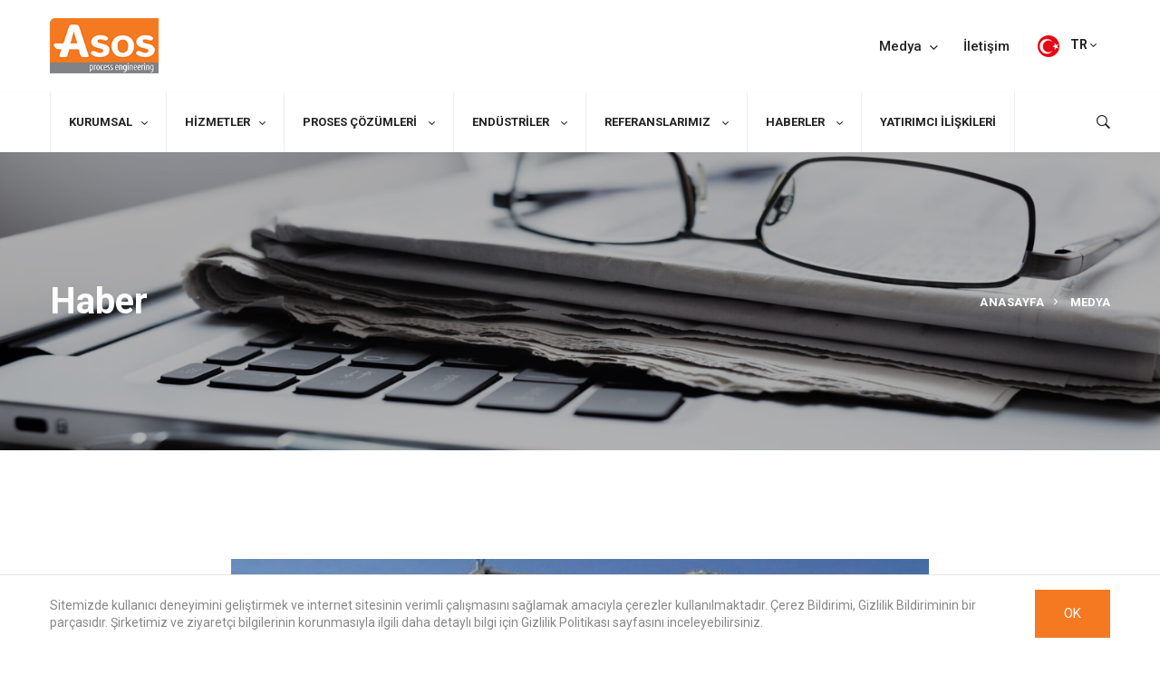

--- FILE ---
content_type: text/html; charset=utf-8
request_url: https://www.asos.com.tr/blog/haber/bor-urunlerinin-tarim-alanlarinda-kullaniminin-yayginlastirilmasi
body_size: 61759
content:
<!DOCTYPE html>
<html class="no-js" lang="tr-TR">

<head>
    <meta charset="utf-8">
    <meta http-equiv="X-UA-Compatible" content="IE=edge">
    <meta name="viewport" content="width=device-width, initial-scale=1">

    <meta name="description" content="ASOS, maden, kimya, biomass sekt&#xF6;rlerine kurutma teknolojileri ve anahtar teslim projeler sunan bir &#x15F;irkettir. Deneyimli m&#xFC;hendisler, otomasyon ve mekanik imalat ile hizmet verir. T&#xFC;rkiye ve d&#xFC;nya genelinde sekt&#xF6;r&#xFC;n &#xF6;nc&#xFC;s&#xFC;d&#xFC;r. ">
    <meta name="author" content="Asos Process Engineering">
    <title>Bor &#xDC;r&#xFC;nlerinin Tar&#x131;m Alanlar&#x131;nda Kullan&#x131;m&#x131;n&#x131;n Yayg&#x131;nla&#x15F;t&#x131;r&#x131;lmas&#x131;  - Haber | Asos Process Engineering</title>
    <link rel="canonical" href="https://www.asos.com.tr/blog/haber/bor-urunlerinin-tarim-alanlarinda-kullaniminin-yayginlastirilmasi">

    <link rel="apple-touch-icon" sizes="57x57" href="/theme/favicon/apple-icon-57x57.png">
    <link rel="apple-touch-icon" sizes="60x60" href="/theme/favicon/apple-icon-60x60.png">
    <link rel="apple-touch-icon" sizes="72x72" href="/theme/favicon/apple-icon-72x72.png">
    <link rel="apple-touch-icon" sizes="76x76" href="/theme/favicon/apple-icon-76x76.png">
    <link rel="apple-touch-icon" sizes="114x114" href="/theme/favicon/apple-icon-114x114.png">
    <link rel="apple-touch-icon" sizes="120x120" href="/theme/favicon/apple-icon-120x120.png">
    <link rel="apple-touch-icon" sizes="144x144" href="/theme/favicon/apple-icon-144x144.png">
    <link rel="apple-touch-icon" sizes="152x152" href="/theme/favicon/apple-icon-152x152.png">
    <link rel="apple-touch-icon" sizes="180x180" href="/theme/favicon/apple-icon-180x180.png">
    <link rel="icon" type="image/png" sizes="192x192" href="/theme/favicon/android-icon-192x192.png">
    <link rel="icon" type="image/png" sizes="32x32" href="/theme/favicon/favicon-32x32.png">
    <link rel="icon" type="image/png" sizes="96x96" href="/theme/favicon/favicon-96x96.png">
    <link rel="icon" type="image/png" sizes="16x16" href="/theme/favicon/favicon-16x16.png">
    <link rel="manifest" href="/theme/favicon/manifest.json">
    <meta name="msapplication-TileColor" content="#ffffff">
    <meta name="msapplication-TileImage" content="/theme/favicon/ms-icon-144x144.png">
    <meta name="theme-color" content="#ffffff">

    <meta property="og:type" content="article" />
    <meta property="og:title" content="Bor &#xDC;r&#xFC;nlerinin Tar&#x131;m Alanlar&#x131;nda Kullan&#x131;m&#x131;n&#x131;n Yayg&#x131;nla&#x15F;t&#x131;r&#x131;lmas&#x131;  | Asos Process Engineering">
    <meta property="og:description" content="ASOS, maden, kimya, biomass sekt&#xF6;rlerine kurutma teknolojileri ve anahtar teslim projeler sunan bir &#x15F;irkettir. Deneyimli m&#xFC;hendisler, otomasyon ve mekanik imalat ile hizmet verir. T&#xFC;rkiye ve d&#xFC;nya genelinde sekt&#xF6;r&#xFC;n &#xF6;nc&#xFC;s&#xFC;d&#xFC;r. ">
    <meta property="og:image" itemprop="image" content="https://www.asos.com.tr/Content/blog/img-779e8032.jpg">
    <meta property="og:locale" content="tr-TR" />
    <meta property="og:site_name" content="Asos Process Engineering" />
    <meta property="og:url" content="https://www.asos.com.tr/blog/haber/bor-urunlerinin-tarim-alanlarinda-kullaniminin-yayginlastirilmasi" />

    <meta name="twitter:card" value="summary" />
    <meta name="twitter:image" itemprop="image" content="https://www.asos.com.tr/Content/blog/img-779e8032.jpg">
    <meta name="twitter:title" content="Bor &#xDC;r&#xFC;nlerinin Tar&#x131;m Alanlar&#x131;nda Kullan&#x131;m&#x131;n&#x131;n Yayg&#x131;nla&#x15F;t&#x131;r&#x131;lmas&#x131;  | Asos Process Engineering">
    <meta name="twitter:description" content="ASOS, maden, kimya, biomass sekt&#xF6;rlerine kurutma teknolojileri ve anahtar teslim projeler sunan bir &#x15F;irkettir. Deneyimli m&#xFC;hendisler, otomasyon ve mekanik imalat ile hizmet verir. T&#xFC;rkiye ve d&#xFC;nya genelinde sekt&#xF6;r&#xFC;n &#xF6;nc&#xFC;s&#xFC;d&#xFC;r. ">


    <link rel="preconnect" href="https://fonts.googleapis.com">
    <link rel="preconnect" href="https://fonts.gstatic.com" crossorigin>
    <link href="https://fonts.googleapis.com/css2?family=Roboto:ital,wght@0,100;0,300;0,400;0,500;0,700;0,900;1,100;1,300;1,400;1,500;1,700;1,900&amp;display=swap" rel="stylesheet">

    <link href="/theme/css/bundle.min.css?v=PyxJRrp7WzvNzFrwTIj4vagnyn5O8aokS8Y7n0DLJ2E" rel="stylesheet" />

    
    

</head>

<body>
    

    <div class="preloader-activate preloader-active">
        <div class="preloader-area-wrap">
            <div class="spinner d-flex justify-content-center align-items-center h-100">
                <div class="spinner-border text-dark" role="status">
                    <span class="visually-hidden">Loading...</span>
                </div>
            </div>
        </div>
    </div>

    <div class="header-area header-sticky">
    <div class="header-area__desktop">
        <div class="header-top-area">
            <div class="container">
                <div class="row">
                    <div class="col-lg-12">
                        <div class="header-top-wrapper">
                            <div class="logo">
                                <a href="/">
                                    <img src="/theme/img/logo.png" class="img-fluid" alt="Asos Process Engineering logo" loading="lazy">
                                </a>
                            </div>

                            <div class="header-right">
                                <ul class="topbar-menu topbar-menu--bold">
                                    <li class="has-children">
                                        <a href="#">Medya <i class="ion-chevron-down"></i></a>
                                        <ul class="submenu">
                                            <li>
                                                <a href="/multimedya">
                                                    Belgeler ve Bro&#x15F;&#xFC;rler
                                                </a>
                                            </li>
                                        </ul>
                                    </li>
                                    <li>
                                        <a href="/iletisim">&#x130;leti&#x15F;im</a>
                                    </li>
                                </ul>
                                <div class="language-change-wrapper language-change-wrapper--style3">
                                    <a href="javascript:void(0)" class="language-change-trigger">
                                            <div class="language-flag">
                                                <img src="/theme/img/icons/tr-square.png" class="img-fluid" alt="Turkish Flag" loading="lazy">
                                            </div>
                                            <span class="selected-lang">TR <i class="ion-chevron-down"></i></span>
                                    </a>
                                    <ul class="language-dropdown">
                                                <li>
                                                    <a href="/en">
                                                        <img src="/theme/img/icons/en.png" class="img-fluid" alt="English Flag" loading="lazy">
                                                        EN
                                                    </a>
                                                </li>
                                                <li>
                                                    <a href="/ru">
                                                        <img src="/theme/img/icons/ru.png" class="img-fluid" alt="Russian Flag" loading="lazy">
                                                        RU
                                                    </a>
                                                </li>
                                    </ul>
                                </div>
                            </div>
                        </div>
                    </div>
                </div>
            </div>
        </div>

        <div class="header-navigation-area header-navigation-area--transparent-bg">
            <div class="container">
                <div class="row">
                    <div class="col-lg-12">
                        <div class="header-navigation header-navigation--header-default position-relative">
                            <div class="header-navigation__nav">
                                <nav>
                                    <ul>
                                        <li class="has-children has-children--multilevel-submenu">
                                            <a class="text-uppercase" href="/kurumsal">Kurumsal</a>
                                            <ul class="submenu">
                                                <li>
                                                    <a href="/kurumsal/hakkimizda">
                                                        Hakk&#x131;m&#x131;zda
                                                    </a>
                                                </li>
                                                <li>
                                                    <a href="/kurumsal/vizyon">
                                                        Vizyon
                                                    </a>
                                                </li>
                                                <li>
                                                    <a href="/kurumsal/tarihce">
                                                        Tarih&#xE7;e
                                                    </a>
                                                </li>
                                                <li>
                                                    <a href="/kurumsal/sertifikalarimiz">
                                                        Sertifikalar&#x131;m&#x131;z
                                                    </a>
                                                </li>
                                                <li>
                                                    <a href="/kurumsal/politikalarimiz">
                                                        Politikalar&#x131;m&#x131;z
                                                    </a>
                                                </li>
                                                <li>
                                                    <a href="/kurumsal/insan-kaynaklari">
                                                        &#x130;nsan Kaynaklar&#x131;
                                                    </a>
                                                </li>
                                                <li>
                                                    <a href="/tesislerimiz">
                                                        Tesislerimiz
                                                    </a>
                                                </li>
                                            </ul>
                                        </li>
                                        <li class="has-children has-children--multilevel-submenu">
                                            <a class="text-uppercase" href="/hizmetler">Hizmetler</a>
                                            <ul class="submenu">
                                                    <li>
                                                        <a href="/hizmet/pilot-test-merkezi">
                                                            Pilot Test Merkezi
                                                        </a>
                                                    </li>
                                                    <li>
                                                        <a href="/hizmet/proses-muhendisligi">
                                                            Proses M&#xFC;hendisli&#x11F;i
                                                        </a>
                                                    </li>
                                                    <li>
                                                        <a href="/hizmet/imalat">
                                                            &#x130;malat
                                                        </a>
                                                    </li>
                                                    <li>
                                                        <a href="/hizmet/elektrik-ve-otomasyon">
                                                            Elektrik ve Otomasyon
                                                        </a>
                                                    </li>
                                                    <li>
                                                        <a href="/hizmet/insaat-ve-montaj">
                                                            &#x130;n&#x15F;aat ve Montaj
                                                        </a>
                                                    </li>
                                                    <li>
                                                        <a href="/hizmet/test-ve-devreye-alma">
                                                            Test ve Devreye Alma
                                                        </a>
                                                    </li>
                                                    <li>
                                                        <a href="/hizmet/satis-sonrasi-hizmet">
                                                            Sat&#x131;&#x15F; Sonras&#x131; Hizmet
                                                        </a>
                                                    </li>
                                            </ul>
                                        </li>
                                        <li class="has-children has-children--multilevel-submenu">
                                            <a class="text-uppercase" href="/proses-cozumleri">
                                                Proses &#xC7;&#xF6;z&#xFC;mleri
                                            </a>
                                            <ul class="submenu">
                                                        <li class="has-children">
                                                            <a href="/proses-cozum/kristalizasyon">
                                                                Kristalizasyon
                                                            </a>
                                                            <ul class="submenu">
                                                                    <li>
                                                                        <a href="/proses-cozum/dtb-kristalizator">
                                                                            DTB Kristalizat&#xF6;r
                                                                        </a>
                                                                    </li>
                                                                    <li>
                                                                        <a href="/proses-cozum/oslo-kristalizator">
                                                                            Oslo Kristalizat&#xF6;r
                                                                        </a>
                                                                    </li>
                                                                    <li>
                                                                        <a href="/proses-cozum/zorlamali-sirkulasyonlu-msmr-tip-kristalizator">
                                                                            Zorlamal&#x131; Sirk&#xFC;lasyonlu MSMR Tip Kristalizat&#xF6;r
                                                                        </a>
                                                                    </li>
                                                            </ul>
                                                        </li>
                                                        <li class="has-children">
                                                            <a href="/proses-cozum/evaporasyon">
                                                                Evaporasyon
                                                            </a>
                                                            <ul class="submenu">
                                                                    <li>
                                                                        <a href="/proses-cozum/falling-film-evaporasyon">
                                                                            Falling Film Evaporasyon
                                                                        </a>
                                                                    </li>
                                                                    <li>
                                                                        <a href="/proses-cozum/zorlama-tip-evaporasyon">
                                                                             Zorlama Tip Evaporasyon
                                                                        </a>
                                                                    </li>
                                                                    <li>
                                                                        <a href="/proses-cozum/multi-effect-evaporasyon">
                                                                            Multi Effect Evaporasyon
                                                                        </a>
                                                                    </li>
                                                                    <li>
                                                                        <a href="/proses-cozum/tvr-evaporasyon">
                                                                            TVR Evaporasyon
                                                                        </a>
                                                                    </li>
                                                                    <li>
                                                                        <a href="/proses-cozum/mvr-buharlastirma">
                                                                            MVR Buharla&#x15F;t&#x131;rma
                                                                        </a>
                                                                    </li>
                                                            </ul>
                                                        </li>
                                                        <li class="has-children">
                                                            <a href="/proses-cozum/kurutma">
                                                                Kurutma
                                                            </a>
                                                            <ul class="submenu">
                                                                    <li>
                                                                        <a href="/proses-cozum/akiskan-yatakli-kurutucu">
                                                                            Ak&#x131;&#x15F;kan Yatakl&#x131; Kurutucu
                                                                        </a>
                                                                    </li>
                                                                    <li>
                                                                        <a href="/proses-cozum/bantli-kurutucu">
                                                                            Bantl&#x131; Kurutucu
                                                                        </a>
                                                                    </li>
                                                                    <li>
                                                                        <a href="/proses-cozum/sprey-kurutucu">
                                                                            Sprey Kurutucu
                                                                        </a>
                                                                    </li>
                                                                    <li>
                                                                        <a href="/proses-cozum/rotary-kurutucu-kalsinator">
                                                                            Rotary Kurutucu / Kalsinat&#xF6;r
                                                                        </a>
                                                                    </li>
                                                                    <li>
                                                                        <a href="/proses-cozum/paletli-kurutucu">
                                                                            Paletli Kurutucu
                                                                        </a>
                                                                    </li>
                                                                    <li>
                                                                        <a href="/proses-cozum/flash-kurutucu">
                                                                            Flash Kurutucu
                                                                        </a>
                                                                    </li>
                                                                    <li>
                                                                        <a href="/proses-cozum/plakali-sogutucu">
                                                                            Plakal&#x131; So&#x11F;utucu
                                                                        </a>
                                                                    </li>
                                                            </ul>
                                                        </li>
                                                        <li class="has-children">
                                                            <a href="/proses-cozum/granulasyon">
                                                                Gran&#xFC;lasyon
                                                            </a>
                                                            <ul class="submenu">
                                                                    <li>
                                                                        <a href="/proses-cozum/akiskan-yatakli-granulator">
                                                                            Ak&#x131;&#x15F;kan Yatakl&#x131; Gran&#xFC;lat&#xF6;r
                                                                        </a>
                                                                    </li>
                                                                    <li>
                                                                        <a href="/proses-cozum/rotary-granulator">
                                                                            Rotary Gran&#xFC;lat&#xF6;r
                                                                        </a>
                                                                    </li>
                                                                    <li>
                                                                        <a href="/proses-cozum/karistici-tip-granulator">
                                                                            Kar&#x131;&#x15F;t&#x131;c&#x131; Tip Gran&#xFC;lat&#xF6;r
                                                                        </a>
                                                                    </li>
                                                            </ul>
                                                        </li>
                                            </ul>
                                        </li>
                                        <li class="has-children has-children--multilevel-submenu">
                                            <a class="text-uppercase" href="/endustriler">
                                                End&#xFC;striler
                                            </a>
                                            <ul class="submenu">
                                                    <li>
                                                        <a href="/endustri/kimya">
                                                            Kimya
                                                        </a>
                                                    </li>
                                                    <li>
                                                        <a href="/endustri/gubre">
                                                            G&#xFC;bre
                                                        </a>
                                                    </li>
                                                    <li>
                                                        <a href="/endustri/maden-ve-mineraller">
                                                            Maden ve Mineraller
                                                        </a>
                                                    </li>
                                                    <li>
                                                        <a href="/endustri/cevre-ve-atik">
                                                            &#xC7;evre ve At&#x131;k
                                                        </a>
                                                    </li>
                                            </ul>
                                        </li>
                                        <li class="has-children has-children--multilevel-submenu">
                                            <a class="text-uppercase" href="/referanslarimiz">
                                                Referanslar&#x131;m&#x131;z
                                            </a>
                                            <ul class="submenu">
                                                <li>
                                                    <a href="/projeler">
                                                        Projeler
                                                    </a>
                                                </li>
                                                <li>
                                                    <a href="/referanslar">
                                                        Referanslar
                                                    </a>
                                                </li>
                                            </ul>
                                        </li>
                                        <li class="has-children has-children--multilevel-submenu">
                                            <a class="text-uppercase" href="/blog/haber">
                                                Haberler
                                            </a>
                                            <ul class="submenu">
                                                <li>
                                                    <a href="/blog/fuar">
                                                        Fuarlar
                                                    </a>
                                                </li>
                                                <li>
                                                    <a href="/blog/case-study">
                                                        Case Study
                                                    </a>
                                                </li>
                                            </ul>
                                        </li>
                                        <li>
                                            <a class="text-uppercase" href="/blog/yatirimci-iliskileri">
                                                Yat&#x131;r&#x131;mc&#x131; &#x130;li&#x15F;kileri
                                            </a>
                                        </li>
                                    </ul>
                                </nav>
                            </div>

                            <div class="header-navigation__icon header-navigation__icon--transparent">
                                <div class="header-navigation__icon__search">
                                    <a href="javascript:void(0)" id="search-overlay-trigger">
                                        <i class="ion-ios-search-strong"></i>
                                    </a>
                                </div>
                            </div>
                        </div>
                    </div>
                </div>
            </div>
        </div>
    </div>
    <div class="header-area__mobile">
        <div class="mobile-menu-area">
            <div class="container">
                <div class="row align-items-center">
                    <div class="col-md-4 col-sm-6 col-9">
                        <div class="logo">
                            <a href="/">
                                <img src="/theme/img/logo.png" class="img-fluid" alt="Asos Process Engineering Mobile menu logo" loading="lazy">
                            </a>
                        </div>
                    </div>
                    <div class="col-md-8 col-sm-6 col-3">
                        <div class="mobile-menu-content">
                            <div class="mobile-navigation-icon" id="mobile-menu-trigger">
                                <i></i>
                            </div>
                        </div>
                    </div>
                </div>
            </div>
        </div>
    </div>
</div>
<div class="mobile-menu-overlay" id="mobile-menu-overlay">
    <div class="mobile-menu-overlay__header">
        <div class="container-fluid--cp-60">
            <div class="row align-items-center">
                <div class="col-md-4 col-sm-6 col-9">
                    <div class="logo">
                        <a href="/">
                            <img src="/theme/img/logo.png" class="img-fluid" alt="Asos Process Engineering logo" loading="lazy">
                        </a>
                    </div>
                </div>
                <div class="col-md-8 col-sm-6 col-3">
                    <div class="mobile-menu-content">
                        <a class="mobile-navigation-close-icon" id="mobile-menu-close-trigger" href="javascript:void(0)">
                            <i class="ion-ios-close-empty"></i>
                        </a>
                    </div>
                </div>
            </div>
        </div>
    </div>
    <div class="mobile-menu-overlay__body">
        <nav class="offcanvas-navigation">
            <ul>
                <li>
                    <a href="/">
                        Anasayfa
                    </a>
                </li>
                <li class="has-children">
                    <a href="/kurumsal">Kurumsal</a>
                    <ul class="sub-menu">
                        <li>
                            <a href="/kurumsal/hakkimizda">
                                Hakk&#x131;m&#x131;zda
                            </a>
                        </li>
                        <li>
                            <a href="/kurumsal/vizyon">
                                Vizyon
                            </a>
                        </li>
                        <li>
                            <a href="/kurumsal/tarihce">
                                Tarih&#xE7;e
                            </a>
                        </li>
                        <li>
                            <a href="/kurumsal/sertifikalarimiz">
                                Sertifikalar
                            </a>
                        </li>
                        <li>
                            <a href="/kurumsal/politikalarimiz">
                                Politikalar&#x131;m&#x131;z
                            </a>
                        </li>
                        <li>
                            <a href="/kurumsal/insan-kaynaklari">
                                &#x130;nsan Kaynaklar&#x131;
                            </a>
                        </li>
                        <li>
                            <a href="/tesislerimiz">
                                Tesislerimiz
                            </a>
                        </li>
                    </ul>
                </li>
                <li class="has-children">
                    <a href="/hizmetler">Hizmetler</a>
                    <ul class="sub-menu">
                            <li>
                                <a href="/hizmet/pilot-test-merkezi">
                                    Pilot Test Merkezi
                                </a>
                            </li>
                            <li>
                                <a href="/hizmet/proses-muhendisligi">
                                    Proses M&#xFC;hendisli&#x11F;i
                                </a>
                            </li>
                            <li>
                                <a href="/hizmet/imalat">
                                    &#x130;malat
                                </a>
                            </li>
                            <li>
                                <a href="/hizmet/elektrik-ve-otomasyon">
                                    Elektrik ve Otomasyon
                                </a>
                            </li>
                            <li>
                                <a href="/hizmet/insaat-ve-montaj">
                                    &#x130;n&#x15F;aat ve Montaj
                                </a>
                            </li>
                            <li>
                                <a href="/hizmet/test-ve-devreye-alma">
                                    Test ve Devreye Alma
                                </a>
                            </li>
                            <li>
                                <a href="/hizmet/satis-sonrasi-hizmet">
                                    Sat&#x131;&#x15F; Sonras&#x131; Hizmet
                                </a>
                            </li>
                    </ul>
                </li>
                <li class="has-children">
                    <a href="/proses-cozumleri">
                        Proses &#xC7;&#xF6;z&#xFC;mleri
                    </a>
                    <ul class="sub-menu">
                                <li class="has-children">
                                    <a href="/proses-cozum/kristalizasyon">
                                        Kristalizasyon
                                    </a>
                                    <ul class="sub-menu">
                                            <li>
                                                <a href="/proses-cozum/dtb-kristalizator">
                                                    DTB Kristalizat&#xF6;r
                                                </a>
                                            </li>
                                            <li>
                                                <a href="/proses-cozum/oslo-kristalizator">
                                                    Oslo Kristalizat&#xF6;r
                                                </a>
                                            </li>
                                            <li>
                                                <a href="/proses-cozum/zorlamali-sirkulasyonlu-msmr-tip-kristalizator">
                                                    Zorlamal&#x131; Sirk&#xFC;lasyonlu MSMR Tip Kristalizat&#xF6;r
                                                </a>
                                            </li>
                                    </ul>
                                </li>
                                <li class="has-children">
                                    <a href="/proses-cozum/evaporasyon">
                                        Evaporasyon
                                    </a>
                                    <ul class="sub-menu">
                                            <li>
                                                <a href="/proses-cozum/falling-film-evaporasyon">
                                                    Falling Film Evaporasyon
                                                </a>
                                            </li>
                                            <li>
                                                <a href="/proses-cozum/zorlama-tip-evaporasyon">
                                                     Zorlama Tip Evaporasyon
                                                </a>
                                            </li>
                                            <li>
                                                <a href="/proses-cozum/multi-effect-evaporasyon">
                                                    Multi Effect Evaporasyon
                                                </a>
                                            </li>
                                            <li>
                                                <a href="/proses-cozum/tvr-evaporasyon">
                                                    TVR Evaporasyon
                                                </a>
                                            </li>
                                            <li>
                                                <a href="/proses-cozum/mvr-buharlastirma">
                                                    MVR Buharla&#x15F;t&#x131;rma
                                                </a>
                                            </li>
                                    </ul>
                                </li>
                                <li class="has-children">
                                    <a href="/proses-cozum/kurutma">
                                        Kurutma
                                    </a>
                                    <ul class="sub-menu">
                                            <li>
                                                <a href="/proses-cozum/akiskan-yatakli-kurutucu">
                                                    Ak&#x131;&#x15F;kan Yatakl&#x131; Kurutucu
                                                </a>
                                            </li>
                                            <li>
                                                <a href="/proses-cozum/bantli-kurutucu">
                                                    Bantl&#x131; Kurutucu
                                                </a>
                                            </li>
                                            <li>
                                                <a href="/proses-cozum/sprey-kurutucu">
                                                    Sprey Kurutucu
                                                </a>
                                            </li>
                                            <li>
                                                <a href="/proses-cozum/rotary-kurutucu-kalsinator">
                                                    Rotary Kurutucu / Kalsinat&#xF6;r
                                                </a>
                                            </li>
                                            <li>
                                                <a href="/proses-cozum/paletli-kurutucu">
                                                    Paletli Kurutucu
                                                </a>
                                            </li>
                                            <li>
                                                <a href="/proses-cozum/flash-kurutucu">
                                                    Flash Kurutucu
                                                </a>
                                            </li>
                                            <li>
                                                <a href="/proses-cozum/plakali-sogutucu">
                                                    Plakal&#x131; So&#x11F;utucu
                                                </a>
                                            </li>
                                    </ul>
                                </li>
                                <li class="has-children">
                                    <a href="/proses-cozum/granulasyon">
                                        Gran&#xFC;lasyon
                                    </a>
                                    <ul class="sub-menu">
                                            <li>
                                                <a href="/proses-cozum/akiskan-yatakli-granulator">
                                                    Ak&#x131;&#x15F;kan Yatakl&#x131; Gran&#xFC;lat&#xF6;r
                                                </a>
                                            </li>
                                            <li>
                                                <a href="/proses-cozum/rotary-granulator">
                                                    Rotary Gran&#xFC;lat&#xF6;r
                                                </a>
                                            </li>
                                            <li>
                                                <a href="/proses-cozum/karistici-tip-granulator">
                                                    Kar&#x131;&#x15F;t&#x131;c&#x131; Tip Gran&#xFC;lat&#xF6;r
                                                </a>
                                            </li>
                                    </ul>
                                </li>
                    </ul>
                </li>
                <li class="has-children">
                    <a href="/endustriler">
                        End&#xFC;striler
                    </a>
                    <ul class="sub-menu">
                            <li>
                                <a href="/endustri/kimya">
                                    Kimya
                                </a>
                            </li>
                            <li>
                                <a href="/endustri/gubre">
                                    G&#xFC;bre
                                </a>
                            </li>
                            <li>
                                <a href="/endustri/maden-ve-mineraller">
                                    Maden ve Mineraller
                                </a>
                            </li>
                            <li>
                                <a href="/endustri/cevre-ve-atik">
                                    &#xC7;evre ve At&#x131;k
                                </a>
                            </li>
                    </ul>
                </li>
                <li class="has-children">
                    <a href="/referanslarimiz">
                        Referanslar
                    </a>
                    <ul class="sub-menu">
                        <li>
                            <a href="/projeler">
                                Projeler
                            </a>
                        </li>
                        <li>
                            <a href="/referanslar">
                                Referanslar
                            </a>
                        </li>
                    </ul>
                </li>
                <li class="has-children">
                    <a href="#">
                        Haberler
                    </a>
                    <ul class="sub-menu">
                        <li>
                            <a href="/blog/haber">
                                Haberler
                            </a>
                        </li>
                        <li>
                            <a href="/blog/fuar">
                                Fuarlar
                            </a>
                        </li>
                        <li>
                            <a href="/blog/case-study">
                                Case Study
                            </a>
                        </li>
                    </ul>
                </li>
                <li>
                    <a href="/blog/yatirimci-iliskileri">
                        Yat&#x131;r&#x131;mc&#x131; &#x130;li&#x15F;kileri
                    </a>
                </li>
                <li class="has-children">
                    <a href="#">
                        Medya
                    </a>
                    <ul class="sub-menu">
                        <li>
                            <a href="/multimedya">
                                Belgeler ve Bro&#x15F;&#xFC;rler
                            </a>
                        </li>
                    </ul>
                </li>
                <li>
                    <a href="/iletisim">
                        &#x130;leti&#x15F;im
                    </a>
                </li>
                <li class="has-children">
                    <a href="#">
T&#xFC;rk&#xE7;e                    </a>
                    <ul class="sub-menu">
                        <li>
                            <a href="/">
                                T&#xFC;rk&#xE7;e
                            </a>
                        </li>
                        <li>
                            <a href="/en">
                                English
                            </a>
                        </li>
                        <li>
                            <a href="/ru">
                                &#x420;&#x443;&#x441;&#x441;&#x43A;&#x438;&#x439;
                            </a>
                        </li>
                    </ul>
                </li>
            </ul>
        </nav>
    </div>
</div>


    
<div class="breadcrumb-area breadcrumb-area-bg section-space--inner--140 bg-img" data-bg="/Content/header/img-dc7964ae.jpg">
    <div class="container">
        <div class="row align-items-center">
            <div class="col-sm-6">
                    <h2 class="breadcrumb-page-title">Haber</h2>
            </div>
            <div class="col-sm-6">
                <ul class="breadcrumb-page-list text-uppercase">
                    <li class="has-children">
                        <a href="/">Anasayfa</a>
                    </li>
                    <li>
                        <a href="#">
                            Medya
                        </a>
                    </li>
                </ul>
            </div>
        </div>
    </div>
</div>


<div class="page-content-wrapper section-space--inner--120">
    <div class="container">
        <div class="row">
            <div class="col-lg-8 offset-lg-2">
                <div class="blog-content-wrapper">
                    <div class="single-list-blog-post mb-0">
                        <div class="single-list-blog-post__media section-space--bottom--50">
                            <img src="/Content/blog/img-779e8032.jpg" class="img-fluid" alt="Bor &#xDC;r&#xFC;nlerinin Tar&#x131;m Alanlar&#x131;nda Kullan&#x131;m&#x131;n&#x131;n Yayg&#x131;nla&#x15F;t&#x131;r&#x131;lmas&#x131; ">
                        </div>
                        <div class="single-list-blog-post__content single-list-blog-post__content--style2">
                            <h1 class="title">
                                Bor &#xDC;r&#xFC;nlerinin Tar&#x131;m Alanlar&#x131;nda Kullan&#x131;m&#x131;n&#x131;n Yayg&#x131;nla&#x15F;t&#x131;r&#x131;lmas&#x131; 
                            </h1>
                            <div class="post-text editor-content">
                                <p style="text-align: justify;"><span style="color: #000000;">Firmamızın EPC kapsamında anahtar teslim olarak ger&ccedil;ekleştirmiş olduğu EtiDOT-67 (Disodium Octaborate Tetrahydrate) G&uuml;bre Tesisinin 72 saatlik zorlu performans testleri başarı ile bitirilmiştir.</span></p>
                            </div>
                        </div>
                    </div>

                    <div class="blog-post-nav">
                        <div class="row">
                                <div class="col-md-6">
                                    <div class="blog-post-nav__prev">
                                        <a href="/blog/haber/sodyum-feldspat-tesisi-devre-alindi">
                                            <div class="post-nav-link"><i class="ion-chevron-left"></i> &#xD6;nceki </div>
                                            <div class="post-nav-title">Sodyum Feldspat Tesisi Devre Al&#x131;nd&#x131;&#x2026;.</div>
                                        </a>
                                    </div>
                                </div>
                                <div class="col-md-6">
                                    <div class="blog-post-nav__next text-start text-md-end">
                                        <a href="/blog/haber/girisimcilik-ve-kobi-odulumuz">
                                            <div class="post-nav-link">Sonraki <i class="ion-chevron-right"></i></div>
                                            <div class="post-nav-title">Giri&#x15F;im&#xE7;ilik ve KOB&#x130; &#xD6;d&#xFC;l&#xFC;m&#xFC;z&#x2026;.</div>
                                        </a>
                                    </div>
                                </div>
                        </div>
                    </div>
                </div>
            </div>
        </div>
    </div>
</div>


    <footer class="footer-area section-space--inner--120 dark-bg--style3">
        <div class="container-fluid container-fluid--cp-80">
            <div class="row">
                <div class="col-lg-12">
                    <div class="footer-content-wrapper mb-0">
                        <div class="row">
                            <div class="col-xl-4 col-lg-12 col-md-12">
                                <!-- footer intro wrapper -->
                                <div class="footer-intro-wrapper footer-intro-wrapper--style2">
                                    <div class="footer-logo footer-logo--style2">
                                        <a href="/">
                                            <img src="/theme/img/logo.png" class="img-fluid" alt="Asos Process Engineering logo" loading="lazy">
                                        </a>
                                    </div>

                                    <div class="social-links social-links--round-style mb-4">
                                        <ul>
                                                    <li>
                                                        <a href="https://www.youtube.com/watch?v=ztNAroJ8exE&amp;t=2s" data-tippy="Youtube" data-tippy-inertia="false" data-tippy-animation="shift-away" data-tippy-delay="50" data-tippy-arrow="true" data-tippy-theme="sharpborder__black" data-tippy-placement="top" rel="nofollow noreferrer" target="_blank">
                                                            <i class="ion-social-youtube"></i>
                                                        </a>
                                                    </li>
                                                    <li>
                                                        <a href="https://www.linkedin.com/company/atec-industrial-control-system-ltd-company/" data-tippy="Linkedin" data-tippy-inertia="false" data-tippy-animation="shift-away" data-tippy-delay="50" data-tippy-arrow="true" data-tippy-theme="sharpborder__black" data-tippy-placement="top" rel="nofollow noreferrer" target="_blank">
                                                            <i class="ion-social-linkedin"></i>
                                                        </a>
                                                    </li>
                                        </ul>
                                    </div>

                                    <div class="footer-copyright-left">
                                        © 2023 Asos Process Engineering. Tüm hakları saklıdır.
                                    </div>
                                </div>
                            </div>
                            <div class="col-xl-8 col-lg-12">
                                <div class="footer-widget-wrapper footer-widget-wrapper--style3">
                                    <div class="row">
                                        <div class="col-lg-4 col-md-6">
                                            <div class="footer-widget">
                                                <h4 class="footer-widget__title footer-widget__title--style3">
                                                    H&#x131;zl&#x131; Eri&#x15F;im
                                                </h4>
                                                <ul class="footer-widget__navigation">
                                                    <li>
                                                        <a href="/">
                                                            Anasayfa
                                                        </a>
                                                    </li>
                                                    <li>
                                                        <a href="/kurumsal/hakkimizda">
                                                            Hakk&#x131;m&#x131;zda
                                                        </a>
                                                    </li>
                                                    <li>
                                                        <a href="/hizmetler">
                                                            Hizmetler
                                                        </a>
                                                    </li>
                                                    <li>
                                                        <a href="/proses-cozumleri">
                                                            Proses &#xC7;&#xF6;z&#xFC;mleri
                                                        </a>
                                                    </li>
                                                    <li>
                                                        <a href="/endustriler">
                                                            End&#xFC;stri
                                                        </a>
                                                    </li>
                                                    <li>
                                                        <a href="/iletisim">
                                                            &#x130;leti&#x15F;im
                                                        </a>
                                                    </li>
                                                </ul>
                                            </div>
                                        </div>
                                        <div class="col-lg-4 col-md-6">
                                            <div class="footer-widget">
                                                <h4 class="footer-widget__title footer-widget__title--style3">
                                                    &#x15E;artlar ve Ko&#x15F;ullar
                                                </h4>
                                                <ul class="footer-widget__navigation">
                                                            <li>
                                                                <a href="/politika/entegre-yonetim-sistemi-politikasi">ENTEGRE Y&#xD6;NET&#x130;M S&#x130;STEM&#x130; POL&#x130;T&#x130;KASI</a>
                                                            </li>
                                                            <li>
                                                                <a href="/politika/gizlilik-politikasi">Gizlilik Politikas&#x131;</a>
                                                            </li>
                                                            <li>
                                                                <a href="/politika/kvkk-aydinlatma-metni">KVKK Ayd&#x131;nlatma Metni</a>
                                                            </li>
                                                </ul>
                                            </div>
                                        </div>
                                        <div class="col-lg-4 col-md-12">
                                            <div class="footer-widget">
                                                <h4 class="footer-widget__title footer-widget__title--style3">
                                                    Bize Ula&#x15F;&#x131;n
                                                </h4>
                                                <ul class="footer-widget__navigation footer-widget__navigation--address">
                                                    <li><i class="ion-android-map"></i> Velime&#x15F;e, &#xC7;orlu yolu Cad. No:94, 59930 Ergene, Tekirda&#x11F;, T&#xFC;rkiye</li>
                                                        <li><i class="ion-android-mail"></i> info@asos.com.tr</li>
                                                        <li><i class="ion-ios-telephone"></i> &#x2B;90 (282) 674 54 40</li>
                                                        <li><i class="ion-printer"></i> &#x2B;90 (282) 674 54 41</li>
                                                </ul>

                                            </div>
                                        </div>
                                    </div>
                                </div>
                            </div>
                        </div>
                    </div>
                </div>
            </div>
        </div>
    </footer>

    <div class="search-overlay" id="search-overlay">
        <a id="popup-search-close" href="#" class="popup-search-close"><i class="ion-ios-close-empty"></i></a>
        <div class="page-popup-search-inner">
            <form method="get" autocomplete="off" action="/arama-sonuc">
                <input type="text" class="search-field" id="search-field" name="s" minlength="4" required>
            </form>
            <p class="form-description">Aranacak kelimeyi yaz&#x131;n ve ENTER tu&#x15F;una bas&#x131;n</p>
        </div>
    </div>

    <a href="#" class="scroll-top" id="scroll-top">
        <i class="ion-android-arrow-up"></i>
    </a>

    <div class="cookie-notification">
        <div class="container">
            <div><p>Sitemizde kullanıcı deneyimini geliştirmek ve internet sitesinin verimli &ccedil;alışmasını sağlamak amacıyla &ccedil;erezler kullanılmaktadır. &Ccedil;erez Bildirimi, Gizlilik Bildiriminin bir par&ccedil;asıdır. Şirketimiz ve ziyaret&ccedil;i bilgilerinin korunmasıyla ilgili daha detaylı bilgi i&ccedil;in Gizlilik Politikası sayfasını inceleyebilirsiniz.</p></div>
            <button class="btn-cookie">OK</button>
        </div>
    </div>


        <script src="/theme/js/bundle-tr.min.js?v=544EBEgx00-WEZHZpFfC99VFEcLEPlKG7gHHAQ-x4QM"></script>
    <script src="https://www.google.com/recaptcha/api.js" async defer></script>


    

</body>
</html>

--- FILE ---
content_type: text/css
request_url: https://www.asos.com.tr/theme/css/bundle.min.css?v=PyxJRrp7WzvNzFrwTIj4vagnyn5O8aokS8Y7n0DLJ2E
body_size: 755034
content:
@charset "UTF-8";
/*!
 * Bootstrap  v5.2.1 (https://getbootstrap.com/)
 * Copyright 2011-2022 The Bootstrap Authors
 * Copyright 2011-2022 Twitter, Inc.
 * Licensed under MIT (https://github.com/twbs/bootstrap/blob/main/LICENSE)
 */
:root{--bs-blue:#0d6efd;--bs-indigo:#6610f2;--bs-purple:#6f42c1;--bs-pink:#d63384;--bs-red:#dc3545;--bs-orange:#fd7e14;--bs-yellow:#ffc107;--bs-green:#198754;--bs-teal:#20c997;--bs-cyan:#0dcaf0;--bs-black:#000;--bs-white:#fff;--bs-gray:#6c757d;--bs-gray-dark:#343a40;--bs-gray-100:#f8f9fa;--bs-gray-200:#e9ecef;--bs-gray-300:#dee2e6;--bs-gray-400:#ced4da;--bs-gray-500:#adb5bd;--bs-gray-600:#6c757d;--bs-gray-700:#495057;--bs-gray-800:#343a40;--bs-gray-900:#212529;--bs-primary:#0d6efd;--bs-secondary:#6c757d;--bs-success:#198754;--bs-info:#0dcaf0;--bs-warning:#ffc107;--bs-danger:#dc3545;--bs-light:#f8f9fa;--bs-dark:#212529;--bs-primary-rgb:13,110,253;--bs-secondary-rgb:108,117,125;--bs-success-rgb:25,135,84;--bs-info-rgb:13,202,240;--bs-warning-rgb:255,193,7;--bs-danger-rgb:220,53,69;--bs-light-rgb:248,249,250;--bs-dark-rgb:33,37,41;--bs-white-rgb:255,255,255;--bs-black-rgb:0,0,0;--bs-body-color-rgb:33,37,41;--bs-body-bg-rgb:255,255,255;--bs-font-sans-serif:system-ui,-apple-system,"Segoe UI",Roboto,"Helvetica Neue","Noto Sans","Liberation Sans",Arial,sans-serif,"Apple Color Emoji","Segoe UI Emoji","Segoe UI Symbol","Noto Color Emoji";--bs-font-monospace:SFMono-Regular,Menlo,Monaco,Consolas,"Liberation Mono","Courier New",monospace;--bs-gradient:linear-gradient(180deg,rgba(255,255,255,.15),rgba(255,255,255,0));--bs-body-font-family:var(--bs-font-sans-serif);--bs-body-font-size:1rem;--bs-body-font-weight:400;--bs-body-line-height:1.5;--bs-body-color:#212529;--bs-body-bg:#fff;--bs-border-width:1px;--bs-border-style:solid;--bs-border-color:#dee2e6;--bs-border-color-translucent:rgba(0,0,0,.175);--bs-border-radius:.375rem;--bs-border-radius-sm:.25rem;--bs-border-radius-lg:.5rem;--bs-border-radius-xl:1rem;--bs-border-radius-2xl:2rem;--bs-border-radius-pill:50rem;--bs-link-color:#0d6efd;--bs-link-hover-color:#0a58ca;--bs-code-color:#d63384;--bs-highlight-bg:#fff3cd}*,::after,::before{box-sizing:border-box}@media(prefers-reduced-motion:no-preference){:root{scroll-behavior:smooth}}body{margin:0;font-family:var(--bs-body-font-family);font-size:var(--bs-body-font-size);font-weight:var(--bs-body-font-weight);line-height:var(--bs-body-line-height);color:var(--bs-body-color);text-align:var(--bs-body-text-align);background-color:var(--bs-body-bg);-webkit-text-size-adjust:100%;-webkit-tap-highlight-color:transparent}hr{margin:1rem 0;color:inherit;border:0;border-top:1px solid;opacity:.25}.h1,.h2,.h3,.h4,.h5,.h6,h1,h2,h3,h4,h5,h6{margin-top:0;margin-bottom:.5rem;font-weight:500;line-height:1.2}.h1,h1{font-size:calc(1.375rem + 1.5vw)}@media(min-width:1200px){.h1,h1{font-size:2.5rem}}.h2,h2{font-size:calc(1.325rem + .9vw)}@media(min-width:1200px){.h2,h2{font-size:2rem}}.h3,h3{font-size:calc(1.3rem + .6vw)}@media(min-width:1200px){.h3,h3{font-size:1.75rem}}.h4,h4{font-size:calc(1.275rem + .3vw)}@media(min-width:1200px){.h4,h4{font-size:1.5rem}}.h5,h5{font-size:1.25rem}.h6,h6{font-size:1rem}p{margin-top:0;margin-bottom:1rem}abbr[title]{-webkit-text-decoration:underline dotted;text-decoration:underline dotted;cursor:help;-webkit-text-decoration-skip-ink:none;text-decoration-skip-ink:none}address{margin-bottom:1rem;font-style:normal;line-height:inherit}ol,ul{padding-left:2rem}dl,ol,ul{margin-top:0;margin-bottom:1rem}ol ol,ol ul,ul ol,ul ul{margin-bottom:0}dt{font-weight:700}dd{margin-bottom:.5rem;margin-left:0}blockquote{margin:0 0 1rem}b,strong{font-weight:bolder}.small,small{font-size:.875em}.mark,mark{padding:.1875em;background-color:var(--bs-highlight-bg)}sub,sup{position:relative;font-size:.75em;line-height:0;vertical-align:baseline}sub{bottom:-.25em}sup{top:-.5em}a{color:var(--bs-link-color);text-decoration:underline}a:hover{color:var(--bs-link-hover-color)}a:not([href]):not([class]),a:not([href]):not([class]):hover{color:inherit;text-decoration:none}code,kbd,pre,samp{font-family:var(--bs-font-monospace);font-size:1em}pre{display:block;margin-top:0;margin-bottom:1rem;overflow:auto;font-size:.875em}pre code{font-size:inherit;color:inherit;word-break:normal}code{font-size:.875em;color:var(--bs-code-color);word-wrap:break-word}a>code{color:inherit}kbd{padding:.1875rem .375rem;font-size:.875em;color:var(--bs-body-bg);background-color:var(--bs-body-color);border-radius:.25rem}kbd kbd{padding:0;font-size:1em}figure{margin:0 0 1rem}img,svg{vertical-align:middle}table{caption-side:bottom;border-collapse:collapse}caption{padding-top:.5rem;padding-bottom:.5rem;color:#6c757d;text-align:left}th{text-align:inherit;text-align:-webkit-match-parent}tbody,td,tfoot,th,thead,tr{border-color:inherit;border-style:solid;border-width:0}label{display:inline-block}button{border-radius:0}button:focus:not(:focus-visible){outline:0}button,input,optgroup,select,textarea{margin:0;font-family:inherit;font-size:inherit;line-height:inherit}button,select{text-transform:none}[role=button]{cursor:pointer}select{word-wrap:normal}select:disabled{opacity:1}[list]:not([type=date]):not([type=datetime-local]):not([type=month]):not([type=week]):not([type=time])::-webkit-calendar-picker-indicator{display:none!important}[type=button],[type=reset],[type=submit],button{-webkit-appearance:button}[type=button]:not(:disabled),[type=reset]:not(:disabled),[type=submit]:not(:disabled),button:not(:disabled){cursor:pointer}::-moz-focus-inner{padding:0;border-style:none}textarea{resize:vertical}fieldset{min-width:0;padding:0;margin:0;border:0}legend{float:left;width:100%;padding:0;margin-bottom:.5rem;font-size:calc(1.275rem + .3vw);line-height:inherit}@media(min-width:1200px){legend{font-size:1.5rem}}legend+*{clear:left}::-webkit-datetime-edit-day-field,::-webkit-datetime-edit-fields-wrapper,::-webkit-datetime-edit-hour-field,::-webkit-datetime-edit-minute,::-webkit-datetime-edit-month-field,::-webkit-datetime-edit-text,::-webkit-datetime-edit-year-field{padding:0}::-webkit-inner-spin-button{height:auto}[type=search]{outline-offset:-2px;-webkit-appearance:textfield}::-webkit-search-decoration{-webkit-appearance:none}::-webkit-color-swatch-wrapper{padding:0}::-webkit-file-upload-button{font:inherit;-webkit-appearance:button}::file-selector-button{font:inherit;-webkit-appearance:button}output{display:inline-block}iframe{border:0}summary{display:list-item;cursor:pointer}progress{vertical-align:baseline}[hidden]{display:none!important}.lead{font-size:1.25rem;font-weight:300}.display-1{font-size:calc(1.625rem + 4.5vw);font-weight:300;line-height:1.2}@media(min-width:1200px){.display-1{font-size:5rem}}.display-2{font-size:calc(1.575rem + 3.9vw);font-weight:300;line-height:1.2}@media(min-width:1200px){.display-2{font-size:4.5rem}}.display-3{font-size:calc(1.525rem + 3.3vw);font-weight:300;line-height:1.2}@media(min-width:1200px){.display-3{font-size:4rem}}.display-4{font-size:calc(1.475rem + 2.7vw);font-weight:300;line-height:1.2}@media(min-width:1200px){.display-4{font-size:3.5rem}}.display-5{font-size:calc(1.425rem + 2.1vw);font-weight:300;line-height:1.2}@media(min-width:1200px){.display-5{font-size:3rem}}.display-6{font-size:calc(1.375rem + 1.5vw);font-weight:300;line-height:1.2}@media(min-width:1200px){.display-6{font-size:2.5rem}}.list-unstyled{padding-left:0;list-style:none}.list-inline{padding-left:0;list-style:none}.list-inline-item{display:inline-block}.list-inline-item:not(:last-child){margin-right:.5rem}.initialism{font-size:.875em;text-transform:uppercase}.blockquote{margin-bottom:1rem;font-size:1.25rem}.blockquote>:last-child{margin-bottom:0}.blockquote-footer{margin-top:-1rem;margin-bottom:1rem;font-size:.875em;color:#6c757d}.blockquote-footer::before{content:"— "}.img-fluid{max-width:100%;height:auto}.img-thumbnail{padding:.25rem;background-color:#fff;border:1px solid var(--bs-border-color);border-radius:.375rem;max-width:100%;height:auto}.figure{display:inline-block}.figure-img{margin-bottom:.5rem;line-height:1}.figure-caption{font-size:.875em;color:#6c757d}.container,.container-fluid,.container-lg,.container-md,.container-sm,.container-xl,.container-xxl{--bs-gutter-x:1.5rem;--bs-gutter-y:0;width:100%;padding-right:calc(var(--bs-gutter-x)*.5);padding-left:calc(var(--bs-gutter-x)*.5);margin-right:auto;margin-left:auto}@media(min-width:576px){.container,.container-sm{max-width:540px}}@media(min-width:768px){.container,.container-md,.container-sm{max-width:720px}}@media(min-width:992px){.container,.container-lg,.container-md,.container-sm{max-width:960px}}@media(min-width:1200px){.container,.container-lg,.container-md,.container-sm,.container-xl{max-width:1140px}}@media(min-width:1400px){.container,.container-lg,.container-md,.container-sm,.container-xl,.container-xxl{max-width:1320px}}.row{--bs-gutter-x:1.5rem;--bs-gutter-y:0;display:flex;flex-wrap:wrap;margin-top:calc(-1*var(--bs-gutter-y));margin-right:calc(-.5*var(--bs-gutter-x));margin-left:calc(-.5*var(--bs-gutter-x))}.row>*{flex-shrink:0;width:100%;max-width:100%;padding-right:calc(var(--bs-gutter-x)*.5);padding-left:calc(var(--bs-gutter-x)*.5);margin-top:var(--bs-gutter-y)}.col{flex:1 0 0%}.row-cols-auto>*{flex:0 0 auto;width:auto}.row-cols-1>*{flex:0 0 auto;width:100%}.row-cols-2>*{flex:0 0 auto;width:50%}.row-cols-3>*{flex:0 0 auto;width:33.3333333333%}.row-cols-4>*{flex:0 0 auto;width:25%}.row-cols-5>*{flex:0 0 auto;width:20%}.row-cols-6>*{flex:0 0 auto;width:16.6666666667%}.col-auto{flex:0 0 auto;width:auto}.col-1{flex:0 0 auto;width:8.33333333%}.col-2{flex:0 0 auto;width:16.66666667%}.col-3{flex:0 0 auto;width:25%}.col-4{flex:0 0 auto;width:33.33333333%}.col-5{flex:0 0 auto;width:41.66666667%}.col-6{flex:0 0 auto;width:50%}.col-7{flex:0 0 auto;width:58.33333333%}.col-8{flex:0 0 auto;width:66.66666667%}.col-9{flex:0 0 auto;width:75%}.col-10{flex:0 0 auto;width:83.33333333%}.col-11{flex:0 0 auto;width:91.66666667%}.col-12{flex:0 0 auto;width:100%}.offset-1{margin-left:8.33333333%}.offset-2{margin-left:16.66666667%}.offset-3{margin-left:25%}.offset-4{margin-left:33.33333333%}.offset-5{margin-left:41.66666667%}.offset-6{margin-left:50%}.offset-7{margin-left:58.33333333%}.offset-8{margin-left:66.66666667%}.offset-9{margin-left:75%}.offset-10{margin-left:83.33333333%}.offset-11{margin-left:91.66666667%}.g-0,.gx-0{--bs-gutter-x:0}.g-0,.gy-0{--bs-gutter-y:0}.g-1,.gx-1{--bs-gutter-x:.25rem}.g-1,.gy-1{--bs-gutter-y:.25rem}.g-2,.gx-2{--bs-gutter-x:.5rem}.g-2,.gy-2{--bs-gutter-y:.5rem}.g-3,.gx-3{--bs-gutter-x:1rem}.g-3,.gy-3{--bs-gutter-y:1rem}.g-4,.gx-4{--bs-gutter-x:1.5rem}.g-4,.gy-4{--bs-gutter-y:1.5rem}.g-5,.gx-5{--bs-gutter-x:3rem}.g-5,.gy-5{--bs-gutter-y:3rem}@media(min-width:576px){.col-sm{flex:1 0 0%}.row-cols-sm-auto>*{flex:0 0 auto;width:auto}.row-cols-sm-1>*{flex:0 0 auto;width:100%}.row-cols-sm-2>*{flex:0 0 auto;width:50%}.row-cols-sm-3>*{flex:0 0 auto;width:33.3333333333%}.row-cols-sm-4>*{flex:0 0 auto;width:25%}.row-cols-sm-5>*{flex:0 0 auto;width:20%}.row-cols-sm-6>*{flex:0 0 auto;width:16.6666666667%}.col-sm-auto{flex:0 0 auto;width:auto}.col-sm-1{flex:0 0 auto;width:8.33333333%}.col-sm-2{flex:0 0 auto;width:16.66666667%}.col-sm-3{flex:0 0 auto;width:25%}.col-sm-4{flex:0 0 auto;width:33.33333333%}.col-sm-5{flex:0 0 auto;width:41.66666667%}.col-sm-6{flex:0 0 auto;width:50%}.col-sm-7{flex:0 0 auto;width:58.33333333%}.col-sm-8{flex:0 0 auto;width:66.66666667%}.col-sm-9{flex:0 0 auto;width:75%}.col-sm-10{flex:0 0 auto;width:83.33333333%}.col-sm-11{flex:0 0 auto;width:91.66666667%}.col-sm-12{flex:0 0 auto;width:100%}.offset-sm-0{margin-left:0}.offset-sm-1{margin-left:8.33333333%}.offset-sm-2{margin-left:16.66666667%}.offset-sm-3{margin-left:25%}.offset-sm-4{margin-left:33.33333333%}.offset-sm-5{margin-left:41.66666667%}.offset-sm-6{margin-left:50%}.offset-sm-7{margin-left:58.33333333%}.offset-sm-8{margin-left:66.66666667%}.offset-sm-9{margin-left:75%}.offset-sm-10{margin-left:83.33333333%}.offset-sm-11{margin-left:91.66666667%}.g-sm-0,.gx-sm-0{--bs-gutter-x:0}.g-sm-0,.gy-sm-0{--bs-gutter-y:0}.g-sm-1,.gx-sm-1{--bs-gutter-x:.25rem}.g-sm-1,.gy-sm-1{--bs-gutter-y:.25rem}.g-sm-2,.gx-sm-2{--bs-gutter-x:.5rem}.g-sm-2,.gy-sm-2{--bs-gutter-y:.5rem}.g-sm-3,.gx-sm-3{--bs-gutter-x:1rem}.g-sm-3,.gy-sm-3{--bs-gutter-y:1rem}.g-sm-4,.gx-sm-4{--bs-gutter-x:1.5rem}.g-sm-4,.gy-sm-4{--bs-gutter-y:1.5rem}.g-sm-5,.gx-sm-5{--bs-gutter-x:3rem}.g-sm-5,.gy-sm-5{--bs-gutter-y:3rem}}@media(min-width:768px){.col-md{flex:1 0 0%}.row-cols-md-auto>*{flex:0 0 auto;width:auto}.row-cols-md-1>*{flex:0 0 auto;width:100%}.row-cols-md-2>*{flex:0 0 auto;width:50%}.row-cols-md-3>*{flex:0 0 auto;width:33.3333333333%}.row-cols-md-4>*{flex:0 0 auto;width:25%}.row-cols-md-5>*{flex:0 0 auto;width:20%}.row-cols-md-6>*{flex:0 0 auto;width:16.6666666667%}.col-md-auto{flex:0 0 auto;width:auto}.col-md-1{flex:0 0 auto;width:8.33333333%}.col-md-2{flex:0 0 auto;width:16.66666667%}.col-md-3{flex:0 0 auto;width:25%}.col-md-4{flex:0 0 auto;width:33.33333333%}.col-md-5{flex:0 0 auto;width:41.66666667%}.col-md-6{flex:0 0 auto;width:50%}.col-md-7{flex:0 0 auto;width:58.33333333%}.col-md-8{flex:0 0 auto;width:66.66666667%}.col-md-9{flex:0 0 auto;width:75%}.col-md-10{flex:0 0 auto;width:83.33333333%}.col-md-11{flex:0 0 auto;width:91.66666667%}.col-md-12{flex:0 0 auto;width:100%}.offset-md-0{margin-left:0}.offset-md-1{margin-left:8.33333333%}.offset-md-2{margin-left:16.66666667%}.offset-md-3{margin-left:25%}.offset-md-4{margin-left:33.33333333%}.offset-md-5{margin-left:41.66666667%}.offset-md-6{margin-left:50%}.offset-md-7{margin-left:58.33333333%}.offset-md-8{margin-left:66.66666667%}.offset-md-9{margin-left:75%}.offset-md-10{margin-left:83.33333333%}.offset-md-11{margin-left:91.66666667%}.g-md-0,.gx-md-0{--bs-gutter-x:0}.g-md-0,.gy-md-0{--bs-gutter-y:0}.g-md-1,.gx-md-1{--bs-gutter-x:.25rem}.g-md-1,.gy-md-1{--bs-gutter-y:.25rem}.g-md-2,.gx-md-2{--bs-gutter-x:.5rem}.g-md-2,.gy-md-2{--bs-gutter-y:.5rem}.g-md-3,.gx-md-3{--bs-gutter-x:1rem}.g-md-3,.gy-md-3{--bs-gutter-y:1rem}.g-md-4,.gx-md-4{--bs-gutter-x:1.5rem}.g-md-4,.gy-md-4{--bs-gutter-y:1.5rem}.g-md-5,.gx-md-5{--bs-gutter-x:3rem}.g-md-5,.gy-md-5{--bs-gutter-y:3rem}}@media(min-width:992px){.col-lg{flex:1 0 0%}.row-cols-lg-auto>*{flex:0 0 auto;width:auto}.row-cols-lg-1>*{flex:0 0 auto;width:100%}.row-cols-lg-2>*{flex:0 0 auto;width:50%}.row-cols-lg-3>*{flex:0 0 auto;width:33.3333333333%}.row-cols-lg-4>*{flex:0 0 auto;width:25%}.row-cols-lg-5>*{flex:0 0 auto;width:20%}.row-cols-lg-6>*{flex:0 0 auto;width:16.6666666667%}.col-lg-auto{flex:0 0 auto;width:auto}.col-lg-1{flex:0 0 auto;width:8.33333333%}.col-lg-2{flex:0 0 auto;width:16.66666667%}.col-lg-3{flex:0 0 auto;width:25%}.col-lg-4{flex:0 0 auto;width:33.33333333%}.col-lg-5{flex:0 0 auto;width:41.66666667%}.col-lg-6{flex:0 0 auto;width:50%}.col-lg-7{flex:0 0 auto;width:58.33333333%}.col-lg-8{flex:0 0 auto;width:66.66666667%}.col-lg-9{flex:0 0 auto;width:75%}.col-lg-10{flex:0 0 auto;width:83.33333333%}.col-lg-11{flex:0 0 auto;width:91.66666667%}.col-lg-12{flex:0 0 auto;width:100%}.offset-lg-0{margin-left:0}.offset-lg-1{margin-left:8.33333333%}.offset-lg-2{margin-left:16.66666667%}.offset-lg-3{margin-left:25%}.offset-lg-4{margin-left:33.33333333%}.offset-lg-5{margin-left:41.66666667%}.offset-lg-6{margin-left:50%}.offset-lg-7{margin-left:58.33333333%}.offset-lg-8{margin-left:66.66666667%}.offset-lg-9{margin-left:75%}.offset-lg-10{margin-left:83.33333333%}.offset-lg-11{margin-left:91.66666667%}.g-lg-0,.gx-lg-0{--bs-gutter-x:0}.g-lg-0,.gy-lg-0{--bs-gutter-y:0}.g-lg-1,.gx-lg-1{--bs-gutter-x:.25rem}.g-lg-1,.gy-lg-1{--bs-gutter-y:.25rem}.g-lg-2,.gx-lg-2{--bs-gutter-x:.5rem}.g-lg-2,.gy-lg-2{--bs-gutter-y:.5rem}.g-lg-3,.gx-lg-3{--bs-gutter-x:1rem}.g-lg-3,.gy-lg-3{--bs-gutter-y:1rem}.g-lg-4,.gx-lg-4{--bs-gutter-x:1.5rem}.g-lg-4,.gy-lg-4{--bs-gutter-y:1.5rem}.g-lg-5,.gx-lg-5{--bs-gutter-x:3rem}.g-lg-5,.gy-lg-5{--bs-gutter-y:3rem}}@media(min-width:1200px){.col-xl{flex:1 0 0%}.row-cols-xl-auto>*{flex:0 0 auto;width:auto}.row-cols-xl-1>*{flex:0 0 auto;width:100%}.row-cols-xl-2>*{flex:0 0 auto;width:50%}.row-cols-xl-3>*{flex:0 0 auto;width:33.3333333333%}.row-cols-xl-4>*{flex:0 0 auto;width:25%}.row-cols-xl-5>*{flex:0 0 auto;width:20%}.row-cols-xl-6>*{flex:0 0 auto;width:16.6666666667%}.col-xl-auto{flex:0 0 auto;width:auto}.col-xl-1{flex:0 0 auto;width:8.33333333%}.col-xl-2{flex:0 0 auto;width:16.66666667%}.col-xl-3{flex:0 0 auto;width:25%}.col-xl-4{flex:0 0 auto;width:33.33333333%}.col-xl-5{flex:0 0 auto;width:41.66666667%}.col-xl-6{flex:0 0 auto;width:50%}.col-xl-7{flex:0 0 auto;width:58.33333333%}.col-xl-8{flex:0 0 auto;width:66.66666667%}.col-xl-9{flex:0 0 auto;width:75%}.col-xl-10{flex:0 0 auto;width:83.33333333%}.col-xl-11{flex:0 0 auto;width:91.66666667%}.col-xl-12{flex:0 0 auto;width:100%}.offset-xl-0{margin-left:0}.offset-xl-1{margin-left:8.33333333%}.offset-xl-2{margin-left:16.66666667%}.offset-xl-3{margin-left:25%}.offset-xl-4{margin-left:33.33333333%}.offset-xl-5{margin-left:41.66666667%}.offset-xl-6{margin-left:50%}.offset-xl-7{margin-left:58.33333333%}.offset-xl-8{margin-left:66.66666667%}.offset-xl-9{margin-left:75%}.offset-xl-10{margin-left:83.33333333%}.offset-xl-11{margin-left:91.66666667%}.g-xl-0,.gx-xl-0{--bs-gutter-x:0}.g-xl-0,.gy-xl-0{--bs-gutter-y:0}.g-xl-1,.gx-xl-1{--bs-gutter-x:.25rem}.g-xl-1,.gy-xl-1{--bs-gutter-y:.25rem}.g-xl-2,.gx-xl-2{--bs-gutter-x:.5rem}.g-xl-2,.gy-xl-2{--bs-gutter-y:.5rem}.g-xl-3,.gx-xl-3{--bs-gutter-x:1rem}.g-xl-3,.gy-xl-3{--bs-gutter-y:1rem}.g-xl-4,.gx-xl-4{--bs-gutter-x:1.5rem}.g-xl-4,.gy-xl-4{--bs-gutter-y:1.5rem}.g-xl-5,.gx-xl-5{--bs-gutter-x:3rem}.g-xl-5,.gy-xl-5{--bs-gutter-y:3rem}}@media(min-width:1400px){.col-xxl{flex:1 0 0%}.row-cols-xxl-auto>*{flex:0 0 auto;width:auto}.row-cols-xxl-1>*{flex:0 0 auto;width:100%}.row-cols-xxl-2>*{flex:0 0 auto;width:50%}.row-cols-xxl-3>*{flex:0 0 auto;width:33.3333333333%}.row-cols-xxl-4>*{flex:0 0 auto;width:25%}.row-cols-xxl-5>*{flex:0 0 auto;width:20%}.row-cols-xxl-6>*{flex:0 0 auto;width:16.6666666667%}.col-xxl-auto{flex:0 0 auto;width:auto}.col-xxl-1{flex:0 0 auto;width:8.33333333%}.col-xxl-2{flex:0 0 auto;width:16.66666667%}.col-xxl-3{flex:0 0 auto;width:25%}.col-xxl-4{flex:0 0 auto;width:33.33333333%}.col-xxl-5{flex:0 0 auto;width:41.66666667%}.col-xxl-6{flex:0 0 auto;width:50%}.col-xxl-7{flex:0 0 auto;width:58.33333333%}.col-xxl-8{flex:0 0 auto;width:66.66666667%}.col-xxl-9{flex:0 0 auto;width:75%}.col-xxl-10{flex:0 0 auto;width:83.33333333%}.col-xxl-11{flex:0 0 auto;width:91.66666667%}.col-xxl-12{flex:0 0 auto;width:100%}.offset-xxl-0{margin-left:0}.offset-xxl-1{margin-left:8.33333333%}.offset-xxl-2{margin-left:16.66666667%}.offset-xxl-3{margin-left:25%}.offset-xxl-4{margin-left:33.33333333%}.offset-xxl-5{margin-left:41.66666667%}.offset-xxl-6{margin-left:50%}.offset-xxl-7{margin-left:58.33333333%}.offset-xxl-8{margin-left:66.66666667%}.offset-xxl-9{margin-left:75%}.offset-xxl-10{margin-left:83.33333333%}.offset-xxl-11{margin-left:91.66666667%}.g-xxl-0,.gx-xxl-0{--bs-gutter-x:0}.g-xxl-0,.gy-xxl-0{--bs-gutter-y:0}.g-xxl-1,.gx-xxl-1{--bs-gutter-x:.25rem}.g-xxl-1,.gy-xxl-1{--bs-gutter-y:.25rem}.g-xxl-2,.gx-xxl-2{--bs-gutter-x:.5rem}.g-xxl-2,.gy-xxl-2{--bs-gutter-y:.5rem}.g-xxl-3,.gx-xxl-3{--bs-gutter-x:1rem}.g-xxl-3,.gy-xxl-3{--bs-gutter-y:1rem}.g-xxl-4,.gx-xxl-4{--bs-gutter-x:1.5rem}.g-xxl-4,.gy-xxl-4{--bs-gutter-y:1.5rem}.g-xxl-5,.gx-xxl-5{--bs-gutter-x:3rem}.g-xxl-5,.gy-xxl-5{--bs-gutter-y:3rem}}.table{--bs-table-color:var(--bs-body-color);--bs-table-bg:transparent;--bs-table-border-color:var(--bs-border-color);--bs-table-accent-bg:transparent;--bs-table-striped-color:var(--bs-body-color);--bs-table-striped-bg:rgba(0,0,0,.05);--bs-table-active-color:var(--bs-body-color);--bs-table-active-bg:rgba(0,0,0,.1);--bs-table-hover-color:var(--bs-body-color);--bs-table-hover-bg:rgba(0,0,0,.075);width:100%;margin-bottom:1rem;color:var(--bs-table-color);vertical-align:top;border-color:var(--bs-table-border-color)}.table>:not(caption)>*>*{padding:.5rem .5rem;background-color:var(--bs-table-bg);border-bottom-width:1px;box-shadow:inset 0 0 0 9999px var(--bs-table-accent-bg)}.table>tbody{vertical-align:inherit}.table>thead{vertical-align:bottom}.table-group-divider{border-top:2px solid currentcolor}.caption-top{caption-side:top}.table-sm>:not(caption)>*>*{padding:.25rem .25rem}.table-bordered>:not(caption)>*{border-width:1px 0}.table-bordered>:not(caption)>*>*{border-width:0 1px}.table-borderless>:not(caption)>*>*{border-bottom-width:0}.table-borderless>:not(:first-child){border-top-width:0}.table-striped>tbody>tr:nth-of-type(odd)>*{--bs-table-accent-bg:var(--bs-table-striped-bg);color:var(--bs-table-striped-color)}.table-striped-columns>:not(caption)>tr>:nth-child(2n){--bs-table-accent-bg:var(--bs-table-striped-bg);color:var(--bs-table-striped-color)}.table-active{--bs-table-accent-bg:var(--bs-table-active-bg);color:var(--bs-table-active-color)}.table-hover>tbody>tr:hover>*{--bs-table-accent-bg:var(--bs-table-hover-bg);color:var(--bs-table-hover-color)}.table-primary{--bs-table-color:#000;--bs-table-bg:#cfe2ff;--bs-table-border-color:#bacbe6;--bs-table-striped-bg:#c5d7f2;--bs-table-striped-color:#000;--bs-table-active-bg:#bacbe6;--bs-table-active-color:#000;--bs-table-hover-bg:#bfd1ec;--bs-table-hover-color:#000;color:var(--bs-table-color);border-color:var(--bs-table-border-color)}.table-secondary{--bs-table-color:#000;--bs-table-bg:#e2e3e5;--bs-table-border-color:#cbccce;--bs-table-striped-bg:#d7d8da;--bs-table-striped-color:#000;--bs-table-active-bg:#cbccce;--bs-table-active-color:#000;--bs-table-hover-bg:#d1d2d4;--bs-table-hover-color:#000;color:var(--bs-table-color);border-color:var(--bs-table-border-color)}.table-success{--bs-table-color:#000;--bs-table-bg:#d1e7dd;--bs-table-border-color:#bcd0c7;--bs-table-striped-bg:#c7dbd2;--bs-table-striped-color:#000;--bs-table-active-bg:#bcd0c7;--bs-table-active-color:#000;--bs-table-hover-bg:#c1d6cc;--bs-table-hover-color:#000;color:var(--bs-table-color);border-color:var(--bs-table-border-color)}.table-info{--bs-table-color:#000;--bs-table-bg:#cff4fc;--bs-table-border-color:#badce3;--bs-table-striped-bg:#c5e8ef;--bs-table-striped-color:#000;--bs-table-active-bg:#badce3;--bs-table-active-color:#000;--bs-table-hover-bg:#bfe2e9;--bs-table-hover-color:#000;color:var(--bs-table-color);border-color:var(--bs-table-border-color)}.table-warning{--bs-table-color:#000;--bs-table-bg:#fff3cd;--bs-table-border-color:#e6dbb9;--bs-table-striped-bg:#f2e7c3;--bs-table-striped-color:#000;--bs-table-active-bg:#e6dbb9;--bs-table-active-color:#000;--bs-table-hover-bg:#ece1be;--bs-table-hover-color:#000;color:var(--bs-table-color);border-color:var(--bs-table-border-color)}.table-danger{--bs-table-color:#000;--bs-table-bg:#f8d7da;--bs-table-border-color:#dfc2c4;--bs-table-striped-bg:#eccccf;--bs-table-striped-color:#000;--bs-table-active-bg:#dfc2c4;--bs-table-active-color:#000;--bs-table-hover-bg:#e5c7ca;--bs-table-hover-color:#000;color:var(--bs-table-color);border-color:var(--bs-table-border-color)}.table-light{--bs-table-color:#000;--bs-table-bg:#f8f9fa;--bs-table-border-color:#dfe0e1;--bs-table-striped-bg:#ecedee;--bs-table-striped-color:#000;--bs-table-active-bg:#dfe0e1;--bs-table-active-color:#000;--bs-table-hover-bg:#e5e6e7;--bs-table-hover-color:#000;color:var(--bs-table-color);border-color:var(--bs-table-border-color)}.table-dark{--bs-table-color:#fff;--bs-table-bg:#212529;--bs-table-border-color:#373b3e;--bs-table-striped-bg:#2c3034;--bs-table-striped-color:#fff;--bs-table-active-bg:#373b3e;--bs-table-active-color:#fff;--bs-table-hover-bg:#323539;--bs-table-hover-color:#fff;color:var(--bs-table-color);border-color:var(--bs-table-border-color)}.table-responsive{overflow-x:auto;-webkit-overflow-scrolling:touch}@media(max-width:575.98px){.table-responsive-sm{overflow-x:auto;-webkit-overflow-scrolling:touch}}@media(max-width:767.98px){.table-responsive-md{overflow-x:auto;-webkit-overflow-scrolling:touch}}@media(max-width:991.98px){.table-responsive-lg{overflow-x:auto;-webkit-overflow-scrolling:touch}}@media(max-width:1199.98px){.table-responsive-xl{overflow-x:auto;-webkit-overflow-scrolling:touch}}@media(max-width:1399.98px){.table-responsive-xxl{overflow-x:auto;-webkit-overflow-scrolling:touch}}.form-label{margin-bottom:.5rem}.col-form-label{padding-top:calc(.375rem + 1px);padding-bottom:calc(.375rem + 1px);margin-bottom:0;font-size:inherit;line-height:1.5}.col-form-label-lg{padding-top:calc(.5rem + 1px);padding-bottom:calc(.5rem + 1px);font-size:1.25rem}.col-form-label-sm{padding-top:calc(.25rem + 1px);padding-bottom:calc(.25rem + 1px);font-size:.875rem}.form-text{margin-top:.25rem;font-size:.875em;color:#6c757d}.form-control{display:block;width:100%;padding:.375rem .75rem;font-size:1rem;font-weight:400;line-height:1.5;color:#212529;background-color:#fff;background-clip:padding-box;border:1px solid #ced4da;-webkit-appearance:none;-moz-appearance:none;appearance:none;border-radius:.375rem;transition:border-color .15s ease-in-out,box-shadow .15s ease-in-out}@media(prefers-reduced-motion:reduce){.form-control{transition:none}}.form-control[type=file]{overflow:hidden}.form-control[type=file]:not(:disabled):not([readonly]){cursor:pointer}.form-control:focus{color:#212529;background-color:#fff;border-color:#86b7fe;outline:0;box-shadow:0 0 0 .25rem rgba(13,110,253,.25)}.form-control::-webkit-date-and-time-value{height:1.5em}.form-control::-moz-placeholder{color:#6c757d;opacity:1}.form-control::placeholder{color:#6c757d;opacity:1}.form-control:disabled{background-color:#e9ecef;opacity:1}.form-control::-webkit-file-upload-button{padding:.375rem .75rem;margin:-.375rem -.75rem;-webkit-margin-end:.75rem;margin-inline-end:.75rem;color:#212529;background-color:#e9ecef;pointer-events:none;border-color:inherit;border-style:solid;border-width:0;border-inline-end-width:1px;border-radius:0;-webkit-transition:color .15s ease-in-out,background-color .15s ease-in-out,border-color .15s ease-in-out,box-shadow .15s ease-in-out;transition:color .15s ease-in-out,background-color .15s ease-in-out,border-color .15s ease-in-out,box-shadow .15s ease-in-out}.form-control::file-selector-button{padding:.375rem .75rem;margin:-.375rem -.75rem;-webkit-margin-end:.75rem;margin-inline-end:.75rem;color:#212529;background-color:#e9ecef;pointer-events:none;border-color:inherit;border-style:solid;border-width:0;border-inline-end-width:1px;border-radius:0;transition:color .15s ease-in-out,background-color .15s ease-in-out,border-color .15s ease-in-out,box-shadow .15s ease-in-out}@media(prefers-reduced-motion:reduce){.form-control::-webkit-file-upload-button{-webkit-transition:none;transition:none}.form-control::file-selector-button{transition:none}}.form-control:hover:not(:disabled):not([readonly])::-webkit-file-upload-button{background-color:#dde0e3}.form-control:hover:not(:disabled):not([readonly])::file-selector-button{background-color:#dde0e3}.form-control-plaintext{display:block;width:100%;padding:.375rem 0;margin-bottom:0;line-height:1.5;color:#212529;background-color:transparent;border:solid transparent;border-width:1px 0}.form-control-plaintext:focus{outline:0}.form-control-plaintext.form-control-lg,.form-control-plaintext.form-control-sm{padding-right:0;padding-left:0}.form-control-sm{min-height:calc(1.5em + .5rem + 2px);padding:.25rem .5rem;font-size:.875rem;border-radius:.25rem}.form-control-sm::-webkit-file-upload-button{padding:.25rem .5rem;margin:-.25rem -.5rem;-webkit-margin-end:.5rem;margin-inline-end:.5rem}.form-control-sm::file-selector-button{padding:.25rem .5rem;margin:-.25rem -.5rem;-webkit-margin-end:.5rem;margin-inline-end:.5rem}.form-control-lg{min-height:calc(1.5em + 1rem + 2px);padding:.5rem 1rem;font-size:1.25rem;border-radius:.5rem}.form-control-lg::-webkit-file-upload-button{padding:.5rem 1rem;margin:-.5rem -1rem;-webkit-margin-end:1rem;margin-inline-end:1rem}.form-control-lg::file-selector-button{padding:.5rem 1rem;margin:-.5rem -1rem;-webkit-margin-end:1rem;margin-inline-end:1rem}textarea.form-control{min-height:calc(1.5em + .75rem + 2px)}textarea.form-control-sm{min-height:calc(1.5em + .5rem + 2px)}textarea.form-control-lg{min-height:calc(1.5em + 1rem + 2px)}.form-control-color{width:3rem;height:calc(1.5em + .75rem + 2px);padding:.375rem}.form-control-color:not(:disabled):not([readonly]){cursor:pointer}.form-control-color::-moz-color-swatch{border:0!important;border-radius:.375rem}.form-control-color::-webkit-color-swatch{border-radius:.375rem}.form-control-color.form-control-sm{height:calc(1.5em + .5rem + 2px)}.form-control-color.form-control-lg{height:calc(1.5em + 1rem + 2px)}.form-select{display:block;width:100%;padding:.375rem 2.25rem .375rem .75rem;-moz-padding-start:calc(.75rem - 3px);font-size:1rem;font-weight:400;line-height:1.5;color:#212529;background-color:#fff;background-image:url("data:image/svg+xml,%3csvg xmlns='http://www.w3.org/2000/svg' viewBox='0 0 16 16'%3e%3cpath fill='none' stroke='%23343a40' stroke-linecap='round' stroke-linejoin='round' stroke-width='2' d='m2 5 6 6 6-6'/%3e%3c/svg%3e");background-repeat:no-repeat;background-position:right .75rem center;background-size:16px 12px;border:1px solid #ced4da;border-radius:.375rem;transition:border-color .15s ease-in-out,box-shadow .15s ease-in-out;-webkit-appearance:none;-moz-appearance:none;appearance:none}@media(prefers-reduced-motion:reduce){.form-select{transition:none}}.form-select:focus{border-color:#86b7fe;outline:0;box-shadow:0 0 0 .25rem rgba(13,110,253,.25)}.form-select[multiple],.form-select[size]:not([size="1"]){padding-right:.75rem;background-image:none}.form-select:disabled{background-color:#e9ecef}.form-select:-moz-focusring{color:transparent;text-shadow:0 0 0 #212529}.form-select-sm{padding-top:.25rem;padding-bottom:.25rem;padding-left:.5rem;font-size:.875rem;border-radius:.25rem}.form-select-lg{padding-top:.5rem;padding-bottom:.5rem;padding-left:1rem;font-size:1.25rem;border-radius:.5rem}.form-check{display:block;min-height:1.5rem;padding-left:1.5em;margin-bottom:.125rem}.form-check .form-check-input{float:left;margin-left:-1.5em}.form-check-reverse{padding-right:1.5em;padding-left:0;text-align:right}.form-check-reverse .form-check-input{float:right;margin-right:-1.5em;margin-left:0}.form-check-input{width:1em;height:1em;margin-top:.25em;vertical-align:top;background-color:#fff;background-repeat:no-repeat;background-position:center;background-size:contain;border:1px solid rgba(0,0,0,.25);-webkit-appearance:none;-moz-appearance:none;appearance:none;-webkit-print-color-adjust:exact;color-adjust:exact;print-color-adjust:exact}.form-check-input[type=checkbox]{border-radius:.25em}.form-check-input[type=radio]{border-radius:50%}.form-check-input:active{filter:brightness(90%)}.form-check-input:focus{border-color:#86b7fe;outline:0;box-shadow:0 0 0 .25rem rgba(13,110,253,.25)}.form-check-input:checked{background-color:#0d6efd;border-color:#0d6efd}.form-check-input:checked[type=checkbox]{background-image:url("data:image/svg+xml,%3csvg xmlns='http://www.w3.org/2000/svg' viewBox='0 0 20 20'%3e%3cpath fill='none' stroke='%23fff' stroke-linecap='round' stroke-linejoin='round' stroke-width='3' d='m6 10 3 3 6-6'/%3e%3c/svg%3e")}.form-check-input:checked[type=radio]{background-image:url("data:image/svg+xml,%3csvg xmlns='http://www.w3.org/2000/svg' viewBox='-4 -4 8 8'%3e%3ccircle r='2' fill='%23fff'/%3e%3c/svg%3e")}.form-check-input[type=checkbox]:indeterminate{background-color:#0d6efd;border-color:#0d6efd;background-image:url("data:image/svg+xml,%3csvg xmlns='http://www.w3.org/2000/svg' viewBox='0 0 20 20'%3e%3cpath fill='none' stroke='%23fff' stroke-linecap='round' stroke-linejoin='round' stroke-width='3' d='M6 10h8'/%3e%3c/svg%3e")}.form-check-input:disabled{pointer-events:none;filter:none;opacity:.5}.form-check-input:disabled~.form-check-label,.form-check-input[disabled]~.form-check-label{cursor:default;opacity:.5}.form-switch{padding-left:2.5em}.form-switch .form-check-input{width:2em;margin-left:-2.5em;background-image:url("data:image/svg+xml,%3csvg xmlns='http://www.w3.org/2000/svg' viewBox='-4 -4 8 8'%3e%3ccircle r='3' fill='rgba%280, 0, 0, 0.25%29'/%3e%3c/svg%3e");background-position:left center;border-radius:2em;transition:background-position .15s ease-in-out}@media(prefers-reduced-motion:reduce){.form-switch .form-check-input{transition:none}}.form-switch .form-check-input:focus{background-image:url("data:image/svg+xml,%3csvg xmlns='http://www.w3.org/2000/svg' viewBox='-4 -4 8 8'%3e%3ccircle r='3' fill='%2386b7fe'/%3e%3c/svg%3e")}.form-switch .form-check-input:checked{background-position:right center;background-image:url("data:image/svg+xml,%3csvg xmlns='http://www.w3.org/2000/svg' viewBox='-4 -4 8 8'%3e%3ccircle r='3' fill='%23fff'/%3e%3c/svg%3e")}.form-switch.form-check-reverse{padding-right:2.5em;padding-left:0}.form-switch.form-check-reverse .form-check-input{margin-right:-2.5em;margin-left:0}.form-check-inline{display:inline-block;margin-right:1rem}.btn-check{position:absolute;clip:rect(0,0,0,0);pointer-events:none}.btn-check:disabled+.btn,.btn-check[disabled]+.btn{pointer-events:none;filter:none;opacity:.65}.form-range{width:100%;height:1.5rem;padding:0;background-color:transparent;-webkit-appearance:none;-moz-appearance:none;appearance:none}.form-range:focus{outline:0}.form-range:focus::-webkit-slider-thumb{box-shadow:0 0 0 1px #fff,0 0 0 .25rem rgba(13,110,253,.25)}.form-range:focus::-moz-range-thumb{box-shadow:0 0 0 1px #fff,0 0 0 .25rem rgba(13,110,253,.25)}.form-range::-moz-focus-outer{border:0}.form-range::-webkit-slider-thumb{width:1rem;height:1rem;margin-top:-.25rem;background-color:#0d6efd;border:0;border-radius:1rem;-webkit-transition:background-color .15s ease-in-out,border-color .15s ease-in-out,box-shadow .15s ease-in-out;transition:background-color .15s ease-in-out,border-color .15s ease-in-out,box-shadow .15s ease-in-out;-webkit-appearance:none;appearance:none}@media(prefers-reduced-motion:reduce){.form-range::-webkit-slider-thumb{-webkit-transition:none;transition:none}}.form-range::-webkit-slider-thumb:active{background-color:#b6d4fe}.form-range::-webkit-slider-runnable-track{width:100%;height:.5rem;color:transparent;cursor:pointer;background-color:#dee2e6;border-color:transparent;border-radius:1rem}.form-range::-moz-range-thumb{width:1rem;height:1rem;background-color:#0d6efd;border:0;border-radius:1rem;-moz-transition:background-color .15s ease-in-out,border-color .15s ease-in-out,box-shadow .15s ease-in-out;transition:background-color .15s ease-in-out,border-color .15s ease-in-out,box-shadow .15s ease-in-out;-moz-appearance:none;appearance:none}@media(prefers-reduced-motion:reduce){.form-range::-moz-range-thumb{-moz-transition:none;transition:none}}.form-range::-moz-range-thumb:active{background-color:#b6d4fe}.form-range::-moz-range-track{width:100%;height:.5rem;color:transparent;cursor:pointer;background-color:#dee2e6;border-color:transparent;border-radius:1rem}.form-range:disabled{pointer-events:none}.form-range:disabled::-webkit-slider-thumb{background-color:#adb5bd}.form-range:disabled::-moz-range-thumb{background-color:#adb5bd}.form-floating{position:relative}.form-floating>.form-control,.form-floating>.form-control-plaintext,.form-floating>.form-select{height:calc(3.5rem + 2px);line-height:1.25}.form-floating>label{position:absolute;top:0;left:0;width:100%;height:100%;padding:1rem .75rem;overflow:hidden;text-align:start;text-overflow:ellipsis;white-space:nowrap;pointer-events:none;border:1px solid transparent;transform-origin:0 0;transition:opacity .1s ease-in-out,transform .1s ease-in-out}@media(prefers-reduced-motion:reduce){.form-floating>label{transition:none}}.form-floating>.form-control,.form-floating>.form-control-plaintext{padding:1rem .75rem}.form-floating>.form-control-plaintext::-moz-placeholder,.form-floating>.form-control::-moz-placeholder{color:transparent}.form-floating>.form-control-plaintext::placeholder,.form-floating>.form-control::placeholder{color:transparent}.form-floating>.form-control-plaintext:not(:-moz-placeholder-shown),.form-floating>.form-control:not(:-moz-placeholder-shown){padding-top:1.625rem;padding-bottom:.625rem}.form-floating>.form-control-plaintext:focus,.form-floating>.form-control-plaintext:not(:placeholder-shown),.form-floating>.form-control:focus,.form-floating>.form-control:not(:placeholder-shown){padding-top:1.625rem;padding-bottom:.625rem}.form-floating>.form-control-plaintext:-webkit-autofill,.form-floating>.form-control:-webkit-autofill{padding-top:1.625rem;padding-bottom:.625rem}.form-floating>.form-select{padding-top:1.625rem;padding-bottom:.625rem}.form-floating>.form-control:not(:-moz-placeholder-shown)~label{opacity:.65;transform:scale(.85) translateY(-.5rem) translateX(.15rem)}.form-floating>.form-control-plaintext~label,.form-floating>.form-control:focus~label,.form-floating>.form-control:not(:placeholder-shown)~label,.form-floating>.form-select~label{opacity:.65;transform:scale(.85) translateY(-.5rem) translateX(.15rem)}.form-floating>.form-control:-webkit-autofill~label{opacity:.65;transform:scale(.85) translateY(-.5rem) translateX(.15rem)}.form-floating>.form-control-plaintext~label{border-width:1px 0}.input-group{position:relative;display:flex;flex-wrap:wrap;align-items:stretch;width:100%}.input-group>.form-control,.input-group>.form-floating,.input-group>.form-select{position:relative;flex:1 1 auto;width:1%;min-width:0}.input-group>.form-control:focus,.input-group>.form-floating:focus-within,.input-group>.form-select:focus{z-index:5}.input-group .btn{position:relative;z-index:2}.input-group .btn:focus{z-index:5}.input-group-text{display:flex;align-items:center;padding:.375rem .75rem;font-size:1rem;font-weight:400;line-height:1.5;color:#212529;text-align:center;white-space:nowrap;background-color:#e9ecef;border:1px solid #ced4da;border-radius:.375rem}.input-group-lg>.btn,.input-group-lg>.form-control,.input-group-lg>.form-select,.input-group-lg>.input-group-text{padding:.5rem 1rem;font-size:1.25rem;border-radius:.5rem}.input-group-sm>.btn,.input-group-sm>.form-control,.input-group-sm>.form-select,.input-group-sm>.input-group-text{padding:.25rem .5rem;font-size:.875rem;border-radius:.25rem}.input-group-lg>.form-select,.input-group-sm>.form-select{padding-right:3rem}.input-group:not(.has-validation)>.dropdown-toggle:nth-last-child(n+3),.input-group:not(.has-validation)>.form-floating:not(:last-child)>.form-control,.input-group:not(.has-validation)>.form-floating:not(:last-child)>.form-select,.input-group:not(.has-validation)>:not(:last-child):not(.dropdown-toggle):not(.dropdown-menu):not(.form-floating){border-top-right-radius:0;border-bottom-right-radius:0}.input-group.has-validation>.dropdown-toggle:nth-last-child(n+4),.input-group.has-validation>.form-floating:nth-last-child(n+3)>.form-control,.input-group.has-validation>.form-floating:nth-last-child(n+3)>.form-select,.input-group.has-validation>:nth-last-child(n+3):not(.dropdown-toggle):not(.dropdown-menu):not(.form-floating){border-top-right-radius:0;border-bottom-right-radius:0}.input-group>:not(:first-child):not(.dropdown-menu):not(.valid-tooltip):not(.valid-feedback):not(.invalid-tooltip):not(.invalid-feedback){margin-left:-1px;border-top-left-radius:0;border-bottom-left-radius:0}.input-group>.form-floating:not(:first-child)>.form-control,.input-group>.form-floating:not(:first-child)>.form-select{border-top-left-radius:0;border-bottom-left-radius:0}.valid-feedback{display:none;width:100%;margin-top:.25rem;font-size:.875em;color:#198754}.valid-tooltip{position:absolute;top:100%;z-index:5;display:none;max-width:100%;padding:.25rem .5rem;margin-top:.1rem;font-size:.875rem;color:#fff;background-color:rgba(25,135,84,.9);border-radius:.375rem}.is-valid~.valid-feedback,.is-valid~.valid-tooltip,.was-validated :valid~.valid-feedback,.was-validated :valid~.valid-tooltip{display:block}.form-control.is-valid,.was-validated .form-control:valid{border-color:#198754;padding-right:calc(1.5em + .75rem);background-image:url("data:image/svg+xml,%3csvg xmlns='http://www.w3.org/2000/svg' viewBox='0 0 8 8'%3e%3cpath fill='%23198754' d='M2.3 6.73.6 4.53c-.4-1.04.46-1.4 1.1-.8l1.1 1.4 3.4-3.8c.6-.63 1.6-.27 1.2.7l-4 4.6c-.43.5-.8.4-1.1.1z'/%3e%3c/svg%3e");background-repeat:no-repeat;background-position:right calc(.375em + .1875rem) center;background-size:calc(.75em + .375rem) calc(.75em + .375rem)}.form-control.is-valid:focus,.was-validated .form-control:valid:focus{border-color:#198754;box-shadow:0 0 0 .25rem rgba(25,135,84,.25)}.was-validated textarea.form-control:valid,textarea.form-control.is-valid{padding-right:calc(1.5em + .75rem);background-position:top calc(.375em + .1875rem) right calc(.375em + .1875rem)}.form-select.is-valid,.was-validated .form-select:valid{border-color:#198754}.form-select.is-valid:not([multiple]):not([size]),.form-select.is-valid:not([multiple])[size="1"],.was-validated .form-select:valid:not([multiple]):not([size]),.was-validated .form-select:valid:not([multiple])[size="1"]{padding-right:4.125rem;background-image:url("data:image/svg+xml,%3csvg xmlns='http://www.w3.org/2000/svg' viewBox='0 0 16 16'%3e%3cpath fill='none' stroke='%23343a40' stroke-linecap='round' stroke-linejoin='round' stroke-width='2' d='m2 5 6 6 6-6'/%3e%3c/svg%3e"),url("data:image/svg+xml,%3csvg xmlns='http://www.w3.org/2000/svg' viewBox='0 0 8 8'%3e%3cpath fill='%23198754' d='M2.3 6.73.6 4.53c-.4-1.04.46-1.4 1.1-.8l1.1 1.4 3.4-3.8c.6-.63 1.6-.27 1.2.7l-4 4.6c-.43.5-.8.4-1.1.1z'/%3e%3c/svg%3e");background-position:right .75rem center,center right 2.25rem;background-size:16px 12px,calc(.75em + .375rem) calc(.75em + .375rem)}.form-select.is-valid:focus,.was-validated .form-select:valid:focus{border-color:#198754;box-shadow:0 0 0 .25rem rgba(25,135,84,.25)}.form-control-color.is-valid,.was-validated .form-control-color:valid{width:calc(3rem + calc(1.5em + .75rem))}.form-check-input.is-valid,.was-validated .form-check-input:valid{border-color:#198754}.form-check-input.is-valid:checked,.was-validated .form-check-input:valid:checked{background-color:#198754}.form-check-input.is-valid:focus,.was-validated .form-check-input:valid:focus{box-shadow:0 0 0 .25rem rgba(25,135,84,.25)}.form-check-input.is-valid~.form-check-label,.was-validated .form-check-input:valid~.form-check-label{color:#198754}.form-check-inline .form-check-input~.valid-feedback{margin-left:.5em}.input-group>.form-control:not(:focus).is-valid,.input-group>.form-floating:not(:focus-within).is-valid,.input-group>.form-select:not(:focus).is-valid,.was-validated .input-group>.form-control:not(:focus):valid,.was-validated .input-group>.form-floating:not(:focus-within):valid,.was-validated .input-group>.form-select:not(:focus):valid{z-index:3}.invalid-feedback{display:none;width:100%;margin-top:.25rem;font-size:.875em;color:#dc3545}.invalid-tooltip{position:absolute;top:100%;z-index:5;display:none;max-width:100%;padding:.25rem .5rem;margin-top:.1rem;font-size:.875rem;color:#fff;background-color:rgba(220,53,69,.9);border-radius:.375rem}.is-invalid~.invalid-feedback,.is-invalid~.invalid-tooltip,.was-validated :invalid~.invalid-feedback,.was-validated :invalid~.invalid-tooltip{display:block}.form-control.is-invalid,.was-validated .form-control:invalid{border-color:#dc3545;padding-right:calc(1.5em + .75rem);background-image:url("data:image/svg+xml,%3csvg xmlns='http://www.w3.org/2000/svg' viewBox='0 0 12 12' width='12' height='12' fill='none' stroke='%23dc3545'%3e%3ccircle cx='6' cy='6' r='4.5'/%3e%3cpath stroke-linejoin='round' d='M5.8 3.6h.4L6 6.5z'/%3e%3ccircle cx='6' cy='8.2' r='.6' fill='%23dc3545' stroke='none'/%3e%3c/svg%3e");background-repeat:no-repeat;background-position:right calc(.375em + .1875rem) center;background-size:calc(.75em + .375rem) calc(.75em + .375rem)}.form-control.is-invalid:focus,.was-validated .form-control:invalid:focus{border-color:#dc3545;box-shadow:0 0 0 .25rem rgba(220,53,69,.25)}.was-validated textarea.form-control:invalid,textarea.form-control.is-invalid{padding-right:calc(1.5em + .75rem);background-position:top calc(.375em + .1875rem) right calc(.375em + .1875rem)}.form-select.is-invalid,.was-validated .form-select:invalid{border-color:#dc3545}.form-select.is-invalid:not([multiple]):not([size]),.form-select.is-invalid:not([multiple])[size="1"],.was-validated .form-select:invalid:not([multiple]):not([size]),.was-validated .form-select:invalid:not([multiple])[size="1"]{padding-right:4.125rem;background-image:url("data:image/svg+xml,%3csvg xmlns='http://www.w3.org/2000/svg' viewBox='0 0 16 16'%3e%3cpath fill='none' stroke='%23343a40' stroke-linecap='round' stroke-linejoin='round' stroke-width='2' d='m2 5 6 6 6-6'/%3e%3c/svg%3e"),url("data:image/svg+xml,%3csvg xmlns='http://www.w3.org/2000/svg' viewBox='0 0 12 12' width='12' height='12' fill='none' stroke='%23dc3545'%3e%3ccircle cx='6' cy='6' r='4.5'/%3e%3cpath stroke-linejoin='round' d='M5.8 3.6h.4L6 6.5z'/%3e%3ccircle cx='6' cy='8.2' r='.6' fill='%23dc3545' stroke='none'/%3e%3c/svg%3e");background-position:right .75rem center,center right 2.25rem;background-size:16px 12px,calc(.75em + .375rem) calc(.75em + .375rem)}.form-select.is-invalid:focus,.was-validated .form-select:invalid:focus{border-color:#dc3545;box-shadow:0 0 0 .25rem rgba(220,53,69,.25)}.form-control-color.is-invalid,.was-validated .form-control-color:invalid{width:calc(3rem + calc(1.5em + .75rem))}.form-check-input.is-invalid,.was-validated .form-check-input:invalid{border-color:#dc3545}.form-check-input.is-invalid:checked,.was-validated .form-check-input:invalid:checked{background-color:#dc3545}.form-check-input.is-invalid:focus,.was-validated .form-check-input:invalid:focus{box-shadow:0 0 0 .25rem rgba(220,53,69,.25)}.form-check-input.is-invalid~.form-check-label,.was-validated .form-check-input:invalid~.form-check-label{color:#dc3545}.form-check-inline .form-check-input~.invalid-feedback{margin-left:.5em}.input-group>.form-control:not(:focus).is-invalid,.input-group>.form-floating:not(:focus-within).is-invalid,.input-group>.form-select:not(:focus).is-invalid,.was-validated .input-group>.form-control:not(:focus):invalid,.was-validated .input-group>.form-floating:not(:focus-within):invalid,.was-validated .input-group>.form-select:not(:focus):invalid{z-index:4}.btn{--bs-btn-padding-x:.75rem;--bs-btn-padding-y:.375rem;--bs-btn-font-family:;--bs-btn-font-size:1rem;--bs-btn-font-weight:400;--bs-btn-line-height:1.5;--bs-btn-color:#212529;--bs-btn-bg:transparent;--bs-btn-border-width:1px;--bs-btn-border-color:transparent;--bs-btn-border-radius:.375rem;--bs-btn-hover-border-color:transparent;--bs-btn-box-shadow:inset 0 1px 0 rgba(255,255,255,.15),0 1px 1px rgba(0,0,0,.075);--bs-btn-disabled-opacity:.65;--bs-btn-focus-box-shadow:0 0 0 .25rem rgba(var(--bs-btn-focus-shadow-rgb),.5);display:inline-block;padding:var(--bs-btn-padding-y) var(--bs-btn-padding-x);font-family:var(--bs-btn-font-family);font-size:var(--bs-btn-font-size);font-weight:var(--bs-btn-font-weight);line-height:var(--bs-btn-line-height);color:var(--bs-btn-color);text-align:center;text-decoration:none;vertical-align:middle;cursor:pointer;-webkit-user-select:none;-moz-user-select:none;user-select:none;border:var(--bs-btn-border-width) solid var(--bs-btn-border-color);border-radius:var(--bs-btn-border-radius);background-color:var(--bs-btn-bg);transition:color .15s ease-in-out,background-color .15s ease-in-out,border-color .15s ease-in-out,box-shadow .15s ease-in-out}@media(prefers-reduced-motion:reduce){.btn{transition:none}}.btn:first-child:hover,:not(.btn-check)+.btn:hover{color:var(--bs-btn-hover-color);background-color:var(--bs-btn-hover-bg);border-color:var(--bs-btn-hover-border-color)}.btn:focus-visible{color:var(--bs-btn-hover-color);background-color:var(--bs-btn-hover-bg);border-color:var(--bs-btn-hover-border-color);outline:0;box-shadow:var(--bs-btn-focus-box-shadow)}.btn-check:focus-visible+.btn{border-color:var(--bs-btn-hover-border-color);outline:0;box-shadow:var(--bs-btn-focus-box-shadow)}.btn-check:checked+.btn,.btn.active,.btn.show,.btn:first-child:active,:not(.btn-check)+.btn:active{color:var(--bs-btn-active-color);background-color:var(--bs-btn-active-bg);border-color:var(--bs-btn-active-border-color)}.btn-check:checked+.btn:focus-visible,.btn.active:focus-visible,.btn.show:focus-visible,.btn:first-child:active:focus-visible,:not(.btn-check)+.btn:active:focus-visible{box-shadow:var(--bs-btn-focus-box-shadow)}.btn.disabled,.btn:disabled,fieldset:disabled .btn{color:var(--bs-btn-disabled-color);pointer-events:none;background-color:var(--bs-btn-disabled-bg);border-color:var(--bs-btn-disabled-border-color);opacity:var(--bs-btn-disabled-opacity)}.btn-primary{--bs-btn-color:#fff;--bs-btn-bg:#0d6efd;--bs-btn-border-color:#0d6efd;--bs-btn-hover-color:#fff;--bs-btn-hover-bg:#0b5ed7;--bs-btn-hover-border-color:#0a58ca;--bs-btn-focus-shadow-rgb:49,132,253;--bs-btn-active-color:#fff;--bs-btn-active-bg:#0a58ca;--bs-btn-active-border-color:#0a53be;--bs-btn-active-shadow:inset 0 3px 5px rgba(0,0,0,.125);--bs-btn-disabled-color:#fff;--bs-btn-disabled-bg:#0d6efd;--bs-btn-disabled-border-color:#0d6efd}.btn-secondary{--bs-btn-color:#fff;--bs-btn-bg:#6c757d;--bs-btn-border-color:#6c757d;--bs-btn-hover-color:#fff;--bs-btn-hover-bg:#5c636a;--bs-btn-hover-border-color:#565e64;--bs-btn-focus-shadow-rgb:130,138,145;--bs-btn-active-color:#fff;--bs-btn-active-bg:#565e64;--bs-btn-active-border-color:#51585e;--bs-btn-active-shadow:inset 0 3px 5px rgba(0,0,0,.125);--bs-btn-disabled-color:#fff;--bs-btn-disabled-bg:#6c757d;--bs-btn-disabled-border-color:#6c757d}.btn-success{--bs-btn-color:#fff;--bs-btn-bg:#198754;--bs-btn-border-color:#198754;--bs-btn-hover-color:#fff;--bs-btn-hover-bg:#157347;--bs-btn-hover-border-color:#146c43;--bs-btn-focus-shadow-rgb:60,153,110;--bs-btn-active-color:#fff;--bs-btn-active-bg:#146c43;--bs-btn-active-border-color:#13653f;--bs-btn-active-shadow:inset 0 3px 5px rgba(0,0,0,.125);--bs-btn-disabled-color:#fff;--bs-btn-disabled-bg:#198754;--bs-btn-disabled-border-color:#198754}.btn-info{--bs-btn-color:#000;--bs-btn-bg:#0dcaf0;--bs-btn-border-color:#0dcaf0;--bs-btn-hover-color:#000;--bs-btn-hover-bg:#31d2f2;--bs-btn-hover-border-color:#25cff2;--bs-btn-focus-shadow-rgb:11,172,204;--bs-btn-active-color:#000;--bs-btn-active-bg:#3dd5f3;--bs-btn-active-border-color:#25cff2;--bs-btn-active-shadow:inset 0 3px 5px rgba(0,0,0,.125);--bs-btn-disabled-color:#000;--bs-btn-disabled-bg:#0dcaf0;--bs-btn-disabled-border-color:#0dcaf0}.btn-warning{--bs-btn-color:#000;--bs-btn-bg:#ffc107;--bs-btn-border-color:#ffc107;--bs-btn-hover-color:#000;--bs-btn-hover-bg:#ffca2c;--bs-btn-hover-border-color:#ffc720;--bs-btn-focus-shadow-rgb:217,164,6;--bs-btn-active-color:#000;--bs-btn-active-bg:#ffcd39;--bs-btn-active-border-color:#ffc720;--bs-btn-active-shadow:inset 0 3px 5px rgba(0,0,0,.125);--bs-btn-disabled-color:#000;--bs-btn-disabled-bg:#ffc107;--bs-btn-disabled-border-color:#ffc107}.btn-danger{--bs-btn-color:#fff;--bs-btn-bg:#dc3545;--bs-btn-border-color:#dc3545;--bs-btn-hover-color:#fff;--bs-btn-hover-bg:#bb2d3b;--bs-btn-hover-border-color:#b02a37;--bs-btn-focus-shadow-rgb:225,83,97;--bs-btn-active-color:#fff;--bs-btn-active-bg:#b02a37;--bs-btn-active-border-color:#a52834;--bs-btn-active-shadow:inset 0 3px 5px rgba(0,0,0,.125);--bs-btn-disabled-color:#fff;--bs-btn-disabled-bg:#dc3545;--bs-btn-disabled-border-color:#dc3545}.btn-light{--bs-btn-color:#000;--bs-btn-bg:#f8f9fa;--bs-btn-border-color:#f8f9fa;--bs-btn-hover-color:#000;--bs-btn-hover-bg:#d3d4d5;--bs-btn-hover-border-color:#c6c7c8;--bs-btn-focus-shadow-rgb:211,212,213;--bs-btn-active-color:#000;--bs-btn-active-bg:#c6c7c8;--bs-btn-active-border-color:#babbbc;--bs-btn-active-shadow:inset 0 3px 5px rgba(0,0,0,.125);--bs-btn-disabled-color:#000;--bs-btn-disabled-bg:#f8f9fa;--bs-btn-disabled-border-color:#f8f9fa}.btn-dark{--bs-btn-color:#fff;--bs-btn-bg:#212529;--bs-btn-border-color:#212529;--bs-btn-hover-color:#fff;--bs-btn-hover-bg:#424649;--bs-btn-hover-border-color:#373b3e;--bs-btn-focus-shadow-rgb:66,70,73;--bs-btn-active-color:#fff;--bs-btn-active-bg:#4d5154;--bs-btn-active-border-color:#373b3e;--bs-btn-active-shadow:inset 0 3px 5px rgba(0,0,0,.125);--bs-btn-disabled-color:#fff;--bs-btn-disabled-bg:#212529;--bs-btn-disabled-border-color:#212529}.btn-outline-primary{--bs-btn-color:#0d6efd;--bs-btn-border-color:#0d6efd;--bs-btn-hover-color:#fff;--bs-btn-hover-bg:#0d6efd;--bs-btn-hover-border-color:#0d6efd;--bs-btn-focus-shadow-rgb:13,110,253;--bs-btn-active-color:#fff;--bs-btn-active-bg:#0d6efd;--bs-btn-active-border-color:#0d6efd;--bs-btn-active-shadow:inset 0 3px 5px rgba(0,0,0,.125);--bs-btn-disabled-color:#0d6efd;--bs-btn-disabled-bg:transparent;--bs-btn-disabled-border-color:#0d6efd;--bs-gradient:none}.btn-outline-secondary{--bs-btn-color:#6c757d;--bs-btn-border-color:#6c757d;--bs-btn-hover-color:#fff;--bs-btn-hover-bg:#6c757d;--bs-btn-hover-border-color:#6c757d;--bs-btn-focus-shadow-rgb:108,117,125;--bs-btn-active-color:#fff;--bs-btn-active-bg:#6c757d;--bs-btn-active-border-color:#6c757d;--bs-btn-active-shadow:inset 0 3px 5px rgba(0,0,0,.125);--bs-btn-disabled-color:#6c757d;--bs-btn-disabled-bg:transparent;--bs-btn-disabled-border-color:#6c757d;--bs-gradient:none}.btn-outline-success{--bs-btn-color:#198754;--bs-btn-border-color:#198754;--bs-btn-hover-color:#fff;--bs-btn-hover-bg:#198754;--bs-btn-hover-border-color:#198754;--bs-btn-focus-shadow-rgb:25,135,84;--bs-btn-active-color:#fff;--bs-btn-active-bg:#198754;--bs-btn-active-border-color:#198754;--bs-btn-active-shadow:inset 0 3px 5px rgba(0,0,0,.125);--bs-btn-disabled-color:#198754;--bs-btn-disabled-bg:transparent;--bs-btn-disabled-border-color:#198754;--bs-gradient:none}.btn-outline-info{--bs-btn-color:#0dcaf0;--bs-btn-border-color:#0dcaf0;--bs-btn-hover-color:#000;--bs-btn-hover-bg:#0dcaf0;--bs-btn-hover-border-color:#0dcaf0;--bs-btn-focus-shadow-rgb:13,202,240;--bs-btn-active-color:#000;--bs-btn-active-bg:#0dcaf0;--bs-btn-active-border-color:#0dcaf0;--bs-btn-active-shadow:inset 0 3px 5px rgba(0,0,0,.125);--bs-btn-disabled-color:#0dcaf0;--bs-btn-disabled-bg:transparent;--bs-btn-disabled-border-color:#0dcaf0;--bs-gradient:none}.btn-outline-warning{--bs-btn-color:#ffc107;--bs-btn-border-color:#ffc107;--bs-btn-hover-color:#000;--bs-btn-hover-bg:#ffc107;--bs-btn-hover-border-color:#ffc107;--bs-btn-focus-shadow-rgb:255,193,7;--bs-btn-active-color:#000;--bs-btn-active-bg:#ffc107;--bs-btn-active-border-color:#ffc107;--bs-btn-active-shadow:inset 0 3px 5px rgba(0,0,0,.125);--bs-btn-disabled-color:#ffc107;--bs-btn-disabled-bg:transparent;--bs-btn-disabled-border-color:#ffc107;--bs-gradient:none}.btn-outline-danger{--bs-btn-color:#dc3545;--bs-btn-border-color:#dc3545;--bs-btn-hover-color:#fff;--bs-btn-hover-bg:#dc3545;--bs-btn-hover-border-color:#dc3545;--bs-btn-focus-shadow-rgb:220,53,69;--bs-btn-active-color:#fff;--bs-btn-active-bg:#dc3545;--bs-btn-active-border-color:#dc3545;--bs-btn-active-shadow:inset 0 3px 5px rgba(0,0,0,.125);--bs-btn-disabled-color:#dc3545;--bs-btn-disabled-bg:transparent;--bs-btn-disabled-border-color:#dc3545;--bs-gradient:none}.btn-outline-light{--bs-btn-color:#f8f9fa;--bs-btn-border-color:#f8f9fa;--bs-btn-hover-color:#000;--bs-btn-hover-bg:#f8f9fa;--bs-btn-hover-border-color:#f8f9fa;--bs-btn-focus-shadow-rgb:248,249,250;--bs-btn-active-color:#000;--bs-btn-active-bg:#f8f9fa;--bs-btn-active-border-color:#f8f9fa;--bs-btn-active-shadow:inset 0 3px 5px rgba(0,0,0,.125);--bs-btn-disabled-color:#f8f9fa;--bs-btn-disabled-bg:transparent;--bs-btn-disabled-border-color:#f8f9fa;--bs-gradient:none}.btn-outline-dark{--bs-btn-color:#212529;--bs-btn-border-color:#212529;--bs-btn-hover-color:#fff;--bs-btn-hover-bg:#212529;--bs-btn-hover-border-color:#212529;--bs-btn-focus-shadow-rgb:33,37,41;--bs-btn-active-color:#fff;--bs-btn-active-bg:#212529;--bs-btn-active-border-color:#212529;--bs-btn-active-shadow:inset 0 3px 5px rgba(0,0,0,.125);--bs-btn-disabled-color:#212529;--bs-btn-disabled-bg:transparent;--bs-btn-disabled-border-color:#212529;--bs-gradient:none}.btn-link{--bs-btn-font-weight:400;--bs-btn-color:var(--bs-link-color);--bs-btn-bg:transparent;--bs-btn-border-color:transparent;--bs-btn-hover-color:var(--bs-link-hover-color);--bs-btn-hover-border-color:transparent;--bs-btn-active-color:var(--bs-link-hover-color);--bs-btn-active-border-color:transparent;--bs-btn-disabled-color:#6c757d;--bs-btn-disabled-border-color:transparent;--bs-btn-box-shadow:none;--bs-btn-focus-shadow-rgb:49,132,253;text-decoration:underline}.btn-link:focus-visible{color:var(--bs-btn-color)}.btn-link:hover{color:var(--bs-btn-hover-color)}.btn-group-lg>.btn,.btn-lg{--bs-btn-padding-y:.5rem;--bs-btn-padding-x:1rem;--bs-btn-font-size:1.25rem;--bs-btn-border-radius:.5rem}.btn-group-sm>.btn,.btn-sm{--bs-btn-padding-y:.25rem;--bs-btn-padding-x:.5rem;--bs-btn-font-size:.875rem;--bs-btn-border-radius:.25rem}.fade{transition:opacity .15s linear}@media(prefers-reduced-motion:reduce){.fade{transition:none}}.fade:not(.show){opacity:0}.collapse:not(.show){display:none}.collapsing{height:0;overflow:hidden;transition:height .35s ease}@media(prefers-reduced-motion:reduce){.collapsing{transition:none}}.collapsing.collapse-horizontal{width:0;height:auto;transition:width .35s ease}@media(prefers-reduced-motion:reduce){.collapsing.collapse-horizontal{transition:none}}.dropdown,.dropdown-center,.dropend,.dropstart,.dropup,.dropup-center{position:relative}.dropdown-toggle{white-space:nowrap}.dropdown-toggle::after{display:inline-block;margin-left:.255em;vertical-align:.255em;content:"";border-top:.3em solid;border-right:.3em solid transparent;border-bottom:0;border-left:.3em solid transparent}.dropdown-toggle:empty::after{margin-left:0}.dropdown-menu{--bs-dropdown-zindex:1000;--bs-dropdown-min-width:10rem;--bs-dropdown-padding-x:0;--bs-dropdown-padding-y:.5rem;--bs-dropdown-spacer:.125rem;--bs-dropdown-font-size:1rem;--bs-dropdown-color:#212529;--bs-dropdown-bg:#fff;--bs-dropdown-border-color:var(--bs-border-color-translucent);--bs-dropdown-border-radius:.375rem;--bs-dropdown-border-width:1px;--bs-dropdown-inner-border-radius:calc(.375rem - 1px);--bs-dropdown-divider-bg:var(--bs-border-color-translucent);--bs-dropdown-divider-margin-y:.5rem;--bs-dropdown-box-shadow:0 .5rem 1rem rgba(0,0,0,.15);--bs-dropdown-link-color:#212529;--bs-dropdown-link-hover-color:#1e2125;--bs-dropdown-link-hover-bg:#e9ecef;--bs-dropdown-link-active-color:#fff;--bs-dropdown-link-active-bg:#0d6efd;--bs-dropdown-link-disabled-color:#adb5bd;--bs-dropdown-item-padding-x:1rem;--bs-dropdown-item-padding-y:.25rem;--bs-dropdown-header-color:#6c757d;--bs-dropdown-header-padding-x:1rem;--bs-dropdown-header-padding-y:.5rem;position:absolute;z-index:var(--bs-dropdown-zindex);display:none;min-width:var(--bs-dropdown-min-width);padding:var(--bs-dropdown-padding-y) var(--bs-dropdown-padding-x);margin:0;font-size:var(--bs-dropdown-font-size);color:var(--bs-dropdown-color);text-align:left;list-style:none;background-color:var(--bs-dropdown-bg);background-clip:padding-box;border:var(--bs-dropdown-border-width) solid var(--bs-dropdown-border-color);border-radius:var(--bs-dropdown-border-radius)}.dropdown-menu[data-bs-popper]{top:100%;left:0;margin-top:var(--bs-dropdown-spacer)}.dropdown-menu-start{--bs-position:start}.dropdown-menu-start[data-bs-popper]{right:auto;left:0}.dropdown-menu-end{--bs-position:end}.dropdown-menu-end[data-bs-popper]{right:0;left:auto}@media(min-width:576px){.dropdown-menu-sm-start{--bs-position:start}.dropdown-menu-sm-start[data-bs-popper]{right:auto;left:0}.dropdown-menu-sm-end{--bs-position:end}.dropdown-menu-sm-end[data-bs-popper]{right:0;left:auto}}@media(min-width:768px){.dropdown-menu-md-start{--bs-position:start}.dropdown-menu-md-start[data-bs-popper]{right:auto;left:0}.dropdown-menu-md-end{--bs-position:end}.dropdown-menu-md-end[data-bs-popper]{right:0;left:auto}}@media(min-width:992px){.dropdown-menu-lg-start{--bs-position:start}.dropdown-menu-lg-start[data-bs-popper]{right:auto;left:0}.dropdown-menu-lg-end{--bs-position:end}.dropdown-menu-lg-end[data-bs-popper]{right:0;left:auto}}@media(min-width:1200px){.dropdown-menu-xl-start{--bs-position:start}.dropdown-menu-xl-start[data-bs-popper]{right:auto;left:0}.dropdown-menu-xl-end{--bs-position:end}.dropdown-menu-xl-end[data-bs-popper]{right:0;left:auto}}@media(min-width:1400px){.dropdown-menu-xxl-start{--bs-position:start}.dropdown-menu-xxl-start[data-bs-popper]{right:auto;left:0}.dropdown-menu-xxl-end{--bs-position:end}.dropdown-menu-xxl-end[data-bs-popper]{right:0;left:auto}}.dropup .dropdown-menu[data-bs-popper]{top:auto;bottom:100%;margin-top:0;margin-bottom:var(--bs-dropdown-spacer)}.dropup .dropdown-toggle::after{display:inline-block;margin-left:.255em;vertical-align:.255em;content:"";border-top:0;border-right:.3em solid transparent;border-bottom:.3em solid;border-left:.3em solid transparent}.dropup .dropdown-toggle:empty::after{margin-left:0}.dropend .dropdown-menu[data-bs-popper]{top:0;right:auto;left:100%;margin-top:0;margin-left:var(--bs-dropdown-spacer)}.dropend .dropdown-toggle::after{display:inline-block;margin-left:.255em;vertical-align:.255em;content:"";border-top:.3em solid transparent;border-right:0;border-bottom:.3em solid transparent;border-left:.3em solid}.dropend .dropdown-toggle:empty::after{margin-left:0}.dropend .dropdown-toggle::after{vertical-align:0}.dropstart .dropdown-menu[data-bs-popper]{top:0;right:100%;left:auto;margin-top:0;margin-right:var(--bs-dropdown-spacer)}.dropstart .dropdown-toggle::after{display:inline-block;margin-left:.255em;vertical-align:.255em;content:""}.dropstart .dropdown-toggle::after{display:none}.dropstart .dropdown-toggle::before{display:inline-block;margin-right:.255em;vertical-align:.255em;content:"";border-top:.3em solid transparent;border-right:.3em solid;border-bottom:.3em solid transparent}.dropstart .dropdown-toggle:empty::after{margin-left:0}.dropstart .dropdown-toggle::before{vertical-align:0}.dropdown-divider{height:0;margin:var(--bs-dropdown-divider-margin-y) 0;overflow:hidden;border-top:1px solid var(--bs-dropdown-divider-bg);opacity:1}.dropdown-item{display:block;width:100%;padding:var(--bs-dropdown-item-padding-y) var(--bs-dropdown-item-padding-x);clear:both;font-weight:400;color:var(--bs-dropdown-link-color);text-align:inherit;text-decoration:none;white-space:nowrap;background-color:transparent;border:0}.dropdown-item:focus,.dropdown-item:hover{color:var(--bs-dropdown-link-hover-color);background-color:var(--bs-dropdown-link-hover-bg)}.dropdown-item.active,.dropdown-item:active{color:var(--bs-dropdown-link-active-color);text-decoration:none;background-color:var(--bs-dropdown-link-active-bg)}.dropdown-item.disabled,.dropdown-item:disabled{color:var(--bs-dropdown-link-disabled-color);pointer-events:none;background-color:transparent}.dropdown-menu.show{display:block}.dropdown-header{display:block;padding:var(--bs-dropdown-header-padding-y) var(--bs-dropdown-header-padding-x);margin-bottom:0;font-size:.875rem;color:var(--bs-dropdown-header-color);white-space:nowrap}.dropdown-item-text{display:block;padding:var(--bs-dropdown-item-padding-y) var(--bs-dropdown-item-padding-x);color:var(--bs-dropdown-link-color)}.dropdown-menu-dark{--bs-dropdown-color:#dee2e6;--bs-dropdown-bg:#343a40;--bs-dropdown-border-color:var(--bs-border-color-translucent);--bs-dropdown-box-shadow:;--bs-dropdown-link-color:#dee2e6;--bs-dropdown-link-hover-color:#fff;--bs-dropdown-divider-bg:var(--bs-border-color-translucent);--bs-dropdown-link-hover-bg:rgba(255,255,255,.15);--bs-dropdown-link-active-color:#fff;--bs-dropdown-link-active-bg:#0d6efd;--bs-dropdown-link-disabled-color:#adb5bd;--bs-dropdown-header-color:#adb5bd}.btn-group,.btn-group-vertical{position:relative;display:inline-flex;vertical-align:middle}.btn-group-vertical>.btn,.btn-group>.btn{position:relative;flex:1 1 auto}.btn-group-vertical>.btn-check:checked+.btn,.btn-group-vertical>.btn-check:focus+.btn,.btn-group-vertical>.btn.active,.btn-group-vertical>.btn:active,.btn-group-vertical>.btn:focus,.btn-group-vertical>.btn:hover,.btn-group>.btn-check:checked+.btn,.btn-group>.btn-check:focus+.btn,.btn-group>.btn.active,.btn-group>.btn:active,.btn-group>.btn:focus,.btn-group>.btn:hover{z-index:1}.btn-toolbar{display:flex;flex-wrap:wrap;justify-content:flex-start}.btn-toolbar .input-group{width:auto}.btn-group{border-radius:.375rem}.btn-group>.btn-group:not(:first-child),.btn-group>:not(.btn-check:first-child)+.btn{margin-left:-1px}.btn-group>.btn-group:not(:last-child)>.btn,.btn-group>.btn.dropdown-toggle-split:first-child,.btn-group>.btn:not(:last-child):not(.dropdown-toggle){border-top-right-radius:0;border-bottom-right-radius:0}.btn-group>.btn-group:not(:first-child)>.btn,.btn-group>.btn:nth-child(n+3),.btn-group>:not(.btn-check)+.btn{border-top-left-radius:0;border-bottom-left-radius:0}.dropdown-toggle-split{padding-right:.5625rem;padding-left:.5625rem}.dropdown-toggle-split::after,.dropend .dropdown-toggle-split::after,.dropup .dropdown-toggle-split::after{margin-left:0}.dropstart .dropdown-toggle-split::before{margin-right:0}.btn-group-sm>.btn+.dropdown-toggle-split,.btn-sm+.dropdown-toggle-split{padding-right:.375rem;padding-left:.375rem}.btn-group-lg>.btn+.dropdown-toggle-split,.btn-lg+.dropdown-toggle-split{padding-right:.75rem;padding-left:.75rem}.btn-group-vertical{flex-direction:column;align-items:flex-start;justify-content:center}.btn-group-vertical>.btn,.btn-group-vertical>.btn-group{width:100%}.btn-group-vertical>.btn-group:not(:first-child),.btn-group-vertical>.btn:not(:first-child){margin-top:-1px}.btn-group-vertical>.btn-group:not(:last-child)>.btn,.btn-group-vertical>.btn:not(:last-child):not(.dropdown-toggle){border-bottom-right-radius:0;border-bottom-left-radius:0}.btn-group-vertical>.btn-group:not(:first-child)>.btn,.btn-group-vertical>.btn~.btn{border-top-left-radius:0;border-top-right-radius:0}.nav{--bs-nav-link-padding-x:1rem;--bs-nav-link-padding-y:.5rem;--bs-nav-link-font-weight:;--bs-nav-link-color:var(--bs-link-color);--bs-nav-link-hover-color:var(--bs-link-hover-color);--bs-nav-link-disabled-color:#6c757d;display:flex;flex-wrap:wrap;padding-left:0;margin-bottom:0;list-style:none}.nav-link{display:block;padding:var(--bs-nav-link-padding-y) var(--bs-nav-link-padding-x);font-size:var(--bs-nav-link-font-size);font-weight:var(--bs-nav-link-font-weight);color:var(--bs-nav-link-color);text-decoration:none;transition:color .15s ease-in-out,background-color .15s ease-in-out,border-color .15s ease-in-out}@media(prefers-reduced-motion:reduce){.nav-link{transition:none}}.nav-link:focus,.nav-link:hover{color:var(--bs-nav-link-hover-color)}.nav-link.disabled{color:var(--bs-nav-link-disabled-color);pointer-events:none;cursor:default}.nav-tabs{--bs-nav-tabs-border-width:1px;--bs-nav-tabs-border-color:#dee2e6;--bs-nav-tabs-border-radius:.375rem;--bs-nav-tabs-link-hover-border-color:#e9ecef #e9ecef #dee2e6;--bs-nav-tabs-link-active-color:#495057;--bs-nav-tabs-link-active-bg:#fff;--bs-nav-tabs-link-active-border-color:#dee2e6 #dee2e6 #fff;border-bottom:var(--bs-nav-tabs-border-width) solid var(--bs-nav-tabs-border-color)}.nav-tabs .nav-link{margin-bottom:calc(-1*var(--bs-nav-tabs-border-width));background:0 0;border:var(--bs-nav-tabs-border-width) solid transparent;border-top-left-radius:var(--bs-nav-tabs-border-radius);border-top-right-radius:var(--bs-nav-tabs-border-radius)}.nav-tabs .nav-link:focus,.nav-tabs .nav-link:hover{isolation:isolate;border-color:var(--bs-nav-tabs-link-hover-border-color)}.nav-tabs .nav-link.disabled,.nav-tabs .nav-link:disabled{color:var(--bs-nav-link-disabled-color);background-color:transparent;border-color:transparent}.nav-tabs .nav-item.show .nav-link,.nav-tabs .nav-link.active{color:var(--bs-nav-tabs-link-active-color);background-color:var(--bs-nav-tabs-link-active-bg);border-color:var(--bs-nav-tabs-link-active-border-color)}.nav-tabs .dropdown-menu{margin-top:calc(-1*var(--bs-nav-tabs-border-width));border-top-left-radius:0;border-top-right-radius:0}.nav-pills{--bs-nav-pills-border-radius:.375rem;--bs-nav-pills-link-active-color:#fff;--bs-nav-pills-link-active-bg:#0d6efd}.nav-pills .nav-link{background:0 0;border:0;border-radius:var(--bs-nav-pills-border-radius)}.nav-pills .nav-link:disabled{color:var(--bs-nav-link-disabled-color);background-color:transparent;border-color:transparent}.nav-pills .nav-link.active,.nav-pills .show>.nav-link{color:var(--bs-nav-pills-link-active-color);background-color:var(--bs-nav-pills-link-active-bg)}.nav-fill .nav-item,.nav-fill>.nav-link{flex:1 1 auto;text-align:center}.nav-justified .nav-item,.nav-justified>.nav-link{flex-basis:0;flex-grow:1;text-align:center}.nav-fill .nav-item .nav-link,.nav-justified .nav-item .nav-link{width:100%}.tab-content>.tab-pane{display:none}.tab-content>.active{display:block}.navbar{--bs-navbar-padding-x:0;--bs-navbar-padding-y:.5rem;--bs-navbar-color:rgba(0,0,0,.55);--bs-navbar-hover-color:rgba(0,0,0,.7);--bs-navbar-disabled-color:rgba(0,0,0,.3);--bs-navbar-active-color:rgba(0,0,0,.9);--bs-navbar-brand-padding-y:.3125rem;--bs-navbar-brand-margin-end:1rem;--bs-navbar-brand-font-size:1.25rem;--bs-navbar-brand-color:rgba(0,0,0,.9);--bs-navbar-brand-hover-color:rgba(0,0,0,.9);--bs-navbar-nav-link-padding-x:.5rem;--bs-navbar-toggler-padding-y:.25rem;--bs-navbar-toggler-padding-x:.75rem;--bs-navbar-toggler-font-size:1.25rem;--bs-navbar-toggler-icon-bg:url("data:image/svg+xml,%3csvg xmlns='http://www.w3.org/2000/svg' viewBox='0 0 30 30'%3e%3cpath stroke='rgba%280, 0, 0, 0.55%29' stroke-linecap='round' stroke-miterlimit='10' stroke-width='2' d='M4 7h22M4 15h22M4 23h22'/%3e%3c/svg%3e");--bs-navbar-toggler-border-color:rgba(0,0,0,.1);--bs-navbar-toggler-border-radius:.375rem;--bs-navbar-toggler-focus-width:.25rem;--bs-navbar-toggler-transition:box-shadow .15s ease-in-out;position:relative;display:flex;flex-wrap:wrap;align-items:center;justify-content:space-between;padding:var(--bs-navbar-padding-y) var(--bs-navbar-padding-x)}.navbar>.container,.navbar>.container-fluid,.navbar>.container-lg,.navbar>.container-md,.navbar>.container-sm,.navbar>.container-xl,.navbar>.container-xxl{display:flex;flex-wrap:inherit;align-items:center;justify-content:space-between}.navbar-brand{padding-top:var(--bs-navbar-brand-padding-y);padding-bottom:var(--bs-navbar-brand-padding-y);margin-right:var(--bs-navbar-brand-margin-end);font-size:var(--bs-navbar-brand-font-size);color:var(--bs-navbar-brand-color);text-decoration:none;white-space:nowrap}.navbar-brand:focus,.navbar-brand:hover{color:var(--bs-navbar-brand-hover-color)}.navbar-nav{--bs-nav-link-padding-x:0;--bs-nav-link-padding-y:.5rem;--bs-nav-link-font-weight:;--bs-nav-link-color:var(--bs-navbar-color);--bs-nav-link-hover-color:var(--bs-navbar-hover-color);--bs-nav-link-disabled-color:var(--bs-navbar-disabled-color);display:flex;flex-direction:column;padding-left:0;margin-bottom:0;list-style:none}.navbar-nav .nav-link.active,.navbar-nav .show>.nav-link{color:var(--bs-navbar-active-color)}.navbar-nav .dropdown-menu{position:static}.navbar-text{padding-top:.5rem;padding-bottom:.5rem;color:var(--bs-navbar-color)}.navbar-text a,.navbar-text a:focus,.navbar-text a:hover{color:var(--bs-navbar-active-color)}.navbar-collapse{flex-basis:100%;flex-grow:1;align-items:center}.navbar-toggler{padding:var(--bs-navbar-toggler-padding-y) var(--bs-navbar-toggler-padding-x);font-size:var(--bs-navbar-toggler-font-size);line-height:1;color:var(--bs-navbar-color);background-color:transparent;border:var(--bs-border-width) solid var(--bs-navbar-toggler-border-color);border-radius:var(--bs-navbar-toggler-border-radius);transition:var(--bs-navbar-toggler-transition)}@media(prefers-reduced-motion:reduce){.navbar-toggler{transition:none}}.navbar-toggler:hover{text-decoration:none}.navbar-toggler:focus{text-decoration:none;outline:0;box-shadow:0 0 0 var(--bs-navbar-toggler-focus-width)}.navbar-toggler-icon{display:inline-block;width:1.5em;height:1.5em;vertical-align:middle;background-image:var(--bs-navbar-toggler-icon-bg);background-repeat:no-repeat;background-position:center;background-size:100%}.navbar-nav-scroll{max-height:var(--bs-scroll-height,75vh);overflow-y:auto}@media(min-width:576px){.navbar-expand-sm{flex-wrap:nowrap;justify-content:flex-start}.navbar-expand-sm .navbar-nav{flex-direction:row}.navbar-expand-sm .navbar-nav .dropdown-menu{position:absolute}.navbar-expand-sm .navbar-nav .nav-link{padding-right:var(--bs-navbar-nav-link-padding-x);padding-left:var(--bs-navbar-nav-link-padding-x)}.navbar-expand-sm .navbar-nav-scroll{overflow:visible}.navbar-expand-sm .navbar-collapse{display:flex!important;flex-basis:auto}.navbar-expand-sm .navbar-toggler{display:none}.navbar-expand-sm .offcanvas{position:static;z-index:auto;flex-grow:1;width:auto!important;height:auto!important;visibility:visible!important;background-color:transparent!important;border:0!important;transform:none!important;transition:none}.navbar-expand-sm .offcanvas .offcanvas-header{display:none}.navbar-expand-sm .offcanvas .offcanvas-body{display:flex;flex-grow:0;padding:0;overflow-y:visible}}@media(min-width:768px){.navbar-expand-md{flex-wrap:nowrap;justify-content:flex-start}.navbar-expand-md .navbar-nav{flex-direction:row}.navbar-expand-md .navbar-nav .dropdown-menu{position:absolute}.navbar-expand-md .navbar-nav .nav-link{padding-right:var(--bs-navbar-nav-link-padding-x);padding-left:var(--bs-navbar-nav-link-padding-x)}.navbar-expand-md .navbar-nav-scroll{overflow:visible}.navbar-expand-md .navbar-collapse{display:flex!important;flex-basis:auto}.navbar-expand-md .navbar-toggler{display:none}.navbar-expand-md .offcanvas{position:static;z-index:auto;flex-grow:1;width:auto!important;height:auto!important;visibility:visible!important;background-color:transparent!important;border:0!important;transform:none!important;transition:none}.navbar-expand-md .offcanvas .offcanvas-header{display:none}.navbar-expand-md .offcanvas .offcanvas-body{display:flex;flex-grow:0;padding:0;overflow-y:visible}}@media(min-width:992px){.navbar-expand-lg{flex-wrap:nowrap;justify-content:flex-start}.navbar-expand-lg .navbar-nav{flex-direction:row}.navbar-expand-lg .navbar-nav .dropdown-menu{position:absolute}.navbar-expand-lg .navbar-nav .nav-link{padding-right:var(--bs-navbar-nav-link-padding-x);padding-left:var(--bs-navbar-nav-link-padding-x)}.navbar-expand-lg .navbar-nav-scroll{overflow:visible}.navbar-expand-lg .navbar-collapse{display:flex!important;flex-basis:auto}.navbar-expand-lg .navbar-toggler{display:none}.navbar-expand-lg .offcanvas{position:static;z-index:auto;flex-grow:1;width:auto!important;height:auto!important;visibility:visible!important;background-color:transparent!important;border:0!important;transform:none!important;transition:none}.navbar-expand-lg .offcanvas .offcanvas-header{display:none}.navbar-expand-lg .offcanvas .offcanvas-body{display:flex;flex-grow:0;padding:0;overflow-y:visible}}@media(min-width:1200px){.navbar-expand-xl{flex-wrap:nowrap;justify-content:flex-start}.navbar-expand-xl .navbar-nav{flex-direction:row}.navbar-expand-xl .navbar-nav .dropdown-menu{position:absolute}.navbar-expand-xl .navbar-nav .nav-link{padding-right:var(--bs-navbar-nav-link-padding-x);padding-left:var(--bs-navbar-nav-link-padding-x)}.navbar-expand-xl .navbar-nav-scroll{overflow:visible}.navbar-expand-xl .navbar-collapse{display:flex!important;flex-basis:auto}.navbar-expand-xl .navbar-toggler{display:none}.navbar-expand-xl .offcanvas{position:static;z-index:auto;flex-grow:1;width:auto!important;height:auto!important;visibility:visible!important;background-color:transparent!important;border:0!important;transform:none!important;transition:none}.navbar-expand-xl .offcanvas .offcanvas-header{display:none}.navbar-expand-xl .offcanvas .offcanvas-body{display:flex;flex-grow:0;padding:0;overflow-y:visible}}@media(min-width:1400px){.navbar-expand-xxl{flex-wrap:nowrap;justify-content:flex-start}.navbar-expand-xxl .navbar-nav{flex-direction:row}.navbar-expand-xxl .navbar-nav .dropdown-menu{position:absolute}.navbar-expand-xxl .navbar-nav .nav-link{padding-right:var(--bs-navbar-nav-link-padding-x);padding-left:var(--bs-navbar-nav-link-padding-x)}.navbar-expand-xxl .navbar-nav-scroll{overflow:visible}.navbar-expand-xxl .navbar-collapse{display:flex!important;flex-basis:auto}.navbar-expand-xxl .navbar-toggler{display:none}.navbar-expand-xxl .offcanvas{position:static;z-index:auto;flex-grow:1;width:auto!important;height:auto!important;visibility:visible!important;background-color:transparent!important;border:0!important;transform:none!important;transition:none}.navbar-expand-xxl .offcanvas .offcanvas-header{display:none}.navbar-expand-xxl .offcanvas .offcanvas-body{display:flex;flex-grow:0;padding:0;overflow-y:visible}}.navbar-expand{flex-wrap:nowrap;justify-content:flex-start}.navbar-expand .navbar-nav{flex-direction:row}.navbar-expand .navbar-nav .dropdown-menu{position:absolute}.navbar-expand .navbar-nav .nav-link{padding-right:var(--bs-navbar-nav-link-padding-x);padding-left:var(--bs-navbar-nav-link-padding-x)}.navbar-expand .navbar-nav-scroll{overflow:visible}.navbar-expand .navbar-collapse{display:flex!important;flex-basis:auto}.navbar-expand .navbar-toggler{display:none}.navbar-expand .offcanvas{position:static;z-index:auto;flex-grow:1;width:auto!important;height:auto!important;visibility:visible!important;background-color:transparent!important;border:0!important;transform:none!important;transition:none}.navbar-expand .offcanvas .offcanvas-header{display:none}.navbar-expand .offcanvas .offcanvas-body{display:flex;flex-grow:0;padding:0;overflow-y:visible}.navbar-dark{--bs-navbar-color:rgba(255,255,255,.55);--bs-navbar-hover-color:rgba(255,255,255,.75);--bs-navbar-disabled-color:rgba(255,255,255,.25);--bs-navbar-active-color:#fff;--bs-navbar-brand-color:#fff;--bs-navbar-brand-hover-color:#fff;--bs-navbar-toggler-border-color:rgba(255,255,255,.1);--bs-navbar-toggler-icon-bg:url("data:image/svg+xml,%3csvg xmlns='http://www.w3.org/2000/svg' viewBox='0 0 30 30'%3e%3cpath stroke='rgba%28255, 255, 255, 0.55%29' stroke-linecap='round' stroke-miterlimit='10' stroke-width='2' d='M4 7h22M4 15h22M4 23h22'/%3e%3c/svg%3e")}.card{--bs-card-spacer-y:1rem;--bs-card-spacer-x:1rem;--bs-card-title-spacer-y:.5rem;--bs-card-border-width:1px;--bs-card-border-color:var(--bs-border-color-translucent);--bs-card-border-radius:.375rem;--bs-card-box-shadow:;--bs-card-inner-border-radius:calc(.375rem - 1px);--bs-card-cap-padding-y:.5rem;--bs-card-cap-padding-x:1rem;--bs-card-cap-bg:rgba(0,0,0,.03);--bs-card-cap-color:;--bs-card-height:;--bs-card-color:;--bs-card-bg:#fff;--bs-card-img-overlay-padding:1rem;--bs-card-group-margin:.75rem;position:relative;display:flex;flex-direction:column;min-width:0;height:var(--bs-card-height);word-wrap:break-word;background-color:var(--bs-card-bg);background-clip:border-box;border:var(--bs-card-border-width) solid var(--bs-card-border-color);border-radius:var(--bs-card-border-radius)}.card>hr{margin-right:0;margin-left:0}.card>.list-group{border-top:inherit;border-bottom:inherit}.card>.list-group:first-child{border-top-width:0;border-top-left-radius:var(--bs-card-inner-border-radius);border-top-right-radius:var(--bs-card-inner-border-radius)}.card>.list-group:last-child{border-bottom-width:0;border-bottom-right-radius:var(--bs-card-inner-border-radius);border-bottom-left-radius:var(--bs-card-inner-border-radius)}.card>.card-header+.list-group,.card>.list-group+.card-footer{border-top:0}.card-body{flex:1 1 auto;padding:var(--bs-card-spacer-y) var(--bs-card-spacer-x);color:var(--bs-card-color)}.card-title{margin-bottom:var(--bs-card-title-spacer-y)}.card-subtitle{margin-top:calc(-.5*var(--bs-card-title-spacer-y));margin-bottom:0}.card-text:last-child{margin-bottom:0}.card-link+.card-link{margin-left:var(--bs-card-spacer-x)}.card-header{padding:var(--bs-card-cap-padding-y) var(--bs-card-cap-padding-x);margin-bottom:0;color:var(--bs-card-cap-color);background-color:var(--bs-card-cap-bg);border-bottom:var(--bs-card-border-width) solid var(--bs-card-border-color)}.card-header:first-child{border-radius:var(--bs-card-inner-border-radius) var(--bs-card-inner-border-radius) 0 0}.card-footer{padding:var(--bs-card-cap-padding-y) var(--bs-card-cap-padding-x);color:var(--bs-card-cap-color);background-color:var(--bs-card-cap-bg);border-top:var(--bs-card-border-width) solid var(--bs-card-border-color)}.card-footer:last-child{border-radius:0 0 var(--bs-card-inner-border-radius) var(--bs-card-inner-border-radius)}.card-header-tabs{margin-right:calc(-.5*var(--bs-card-cap-padding-x));margin-bottom:calc(-1*var(--bs-card-cap-padding-y));margin-left:calc(-.5*var(--bs-card-cap-padding-x));border-bottom:0}.card-header-tabs .nav-link.active{background-color:var(--bs-card-bg);border-bottom-color:var(--bs-card-bg)}.card-header-pills{margin-right:calc(-.5*var(--bs-card-cap-padding-x));margin-left:calc(-.5*var(--bs-card-cap-padding-x))}.card-img-overlay{position:absolute;top:0;right:0;bottom:0;left:0;padding:var(--bs-card-img-overlay-padding);border-radius:var(--bs-card-inner-border-radius)}.card-img,.card-img-bottom,.card-img-top{width:100%}.card-img,.card-img-top{border-top-left-radius:var(--bs-card-inner-border-radius);border-top-right-radius:var(--bs-card-inner-border-radius)}.card-img,.card-img-bottom{border-bottom-right-radius:var(--bs-card-inner-border-radius);border-bottom-left-radius:var(--bs-card-inner-border-radius)}.card-group>.card{margin-bottom:var(--bs-card-group-margin)}@media(min-width:576px){.card-group{display:flex;flex-flow:row wrap}.card-group>.card{flex:1 0 0%;margin-bottom:0}.card-group>.card+.card{margin-left:0;border-left:0}.card-group>.card:not(:last-child){border-top-right-radius:0;border-bottom-right-radius:0}.card-group>.card:not(:last-child) .card-header,.card-group>.card:not(:last-child) .card-img-top{border-top-right-radius:0}.card-group>.card:not(:last-child) .card-footer,.card-group>.card:not(:last-child) .card-img-bottom{border-bottom-right-radius:0}.card-group>.card:not(:first-child){border-top-left-radius:0;border-bottom-left-radius:0}.card-group>.card:not(:first-child) .card-header,.card-group>.card:not(:first-child) .card-img-top{border-top-left-radius:0}.card-group>.card:not(:first-child) .card-footer,.card-group>.card:not(:first-child) .card-img-bottom{border-bottom-left-radius:0}}.accordion{--bs-accordion-color:var(--bs-body-color);--bs-accordion-bg:#fff;--bs-accordion-transition:color .15s ease-in-out,background-color .15s ease-in-out,border-color .15s ease-in-out,box-shadow .15s ease-in-out,border-radius .15s ease;--bs-accordion-border-color:var(--bs-border-color);--bs-accordion-border-width:1px;--bs-accordion-border-radius:.375rem;--bs-accordion-inner-border-radius:calc(.375rem - 1px);--bs-accordion-btn-padding-x:1.25rem;--bs-accordion-btn-padding-y:1rem;--bs-accordion-btn-color:var(--bs-body-color);--bs-accordion-btn-bg:var(--bs-accordion-bg);--bs-accordion-btn-icon:url("data:image/svg+xml,%3csvg xmlns='http://www.w3.org/2000/svg' viewBox='0 0 16 16' fill='var%28--bs-body-color%29'%3e%3cpath fill-rule='evenodd' d='M1.646 4.646a.5.5 0 0 1 .708 0L8 10.293l5.646-5.647a.5.5 0 0 1 .708.708l-6 6a.5.5 0 0 1-.708 0l-6-6a.5.5 0 0 1 0-.708z'/%3e%3c/svg%3e");--bs-accordion-btn-icon-width:1.25rem;--bs-accordion-btn-icon-transform:rotate(-180deg);--bs-accordion-btn-icon-transition:transform .2s ease-in-out;--bs-accordion-btn-active-icon:url("data:image/svg+xml,%3csvg xmlns='http://www.w3.org/2000/svg' viewBox='0 0 16 16' fill='%230c63e4'%3e%3cpath fill-rule='evenodd' d='M1.646 4.646a.5.5 0 0 1 .708 0L8 10.293l5.646-5.647a.5.5 0 0 1 .708.708l-6 6a.5.5 0 0 1-.708 0l-6-6a.5.5 0 0 1 0-.708z'/%3e%3c/svg%3e");--bs-accordion-btn-focus-border-color:#86b7fe;--bs-accordion-btn-focus-box-shadow:0 0 0 .25rem rgba(13,110,253,.25);--bs-accordion-body-padding-x:1.25rem;--bs-accordion-body-padding-y:1rem;--bs-accordion-active-color:#0c63e4;--bs-accordion-active-bg:#e7f1ff}.accordion-button{position:relative;display:flex;align-items:center;width:100%;padding:var(--bs-accordion-btn-padding-y) var(--bs-accordion-btn-padding-x);font-size:1rem;color:var(--bs-accordion-btn-color);text-align:left;background-color:var(--bs-accordion-btn-bg);border:0;border-radius:0;overflow-anchor:none;transition:var(--bs-accordion-transition)}@media(prefers-reduced-motion:reduce){.accordion-button{transition:none}}.accordion-button:not(.collapsed){color:var(--bs-accordion-active-color);background-color:var(--bs-accordion-active-bg);box-shadow:inset 0 calc(-1*var(--bs-accordion-border-width)) 0 var(--bs-accordion-border-color)}.accordion-button:not(.collapsed)::after{background-image:var(--bs-accordion-btn-active-icon);transform:var(--bs-accordion-btn-icon-transform)}.accordion-button::after{flex-shrink:0;width:var(--bs-accordion-btn-icon-width);height:var(--bs-accordion-btn-icon-width);margin-left:auto;content:"";background-image:var(--bs-accordion-btn-icon);background-repeat:no-repeat;background-size:var(--bs-accordion-btn-icon-width);transition:var(--bs-accordion-btn-icon-transition)}@media(prefers-reduced-motion:reduce){.accordion-button::after{transition:none}}.accordion-button:hover{z-index:2}.accordion-button:focus{z-index:3;border-color:var(--bs-accordion-btn-focus-border-color);outline:0;box-shadow:var(--bs-accordion-btn-focus-box-shadow)}.accordion-header{margin-bottom:0}.accordion-item{color:var(--bs-accordion-color);background-color:var(--bs-accordion-bg);border:var(--bs-accordion-border-width) solid var(--bs-accordion-border-color)}.accordion-item:first-of-type{border-top-left-radius:var(--bs-accordion-border-radius);border-top-right-radius:var(--bs-accordion-border-radius)}.accordion-item:first-of-type .accordion-button{border-top-left-radius:var(--bs-accordion-inner-border-radius);border-top-right-radius:var(--bs-accordion-inner-border-radius)}.accordion-item:not(:first-of-type){border-top:0}.accordion-item:last-of-type{border-bottom-right-radius:var(--bs-accordion-border-radius);border-bottom-left-radius:var(--bs-accordion-border-radius)}.accordion-item:last-of-type .accordion-button.collapsed{border-bottom-right-radius:var(--bs-accordion-inner-border-radius);border-bottom-left-radius:var(--bs-accordion-inner-border-radius)}.accordion-item:last-of-type .accordion-collapse{border-bottom-right-radius:var(--bs-accordion-border-radius);border-bottom-left-radius:var(--bs-accordion-border-radius)}.accordion-body{padding:var(--bs-accordion-body-padding-y) var(--bs-accordion-body-padding-x)}.accordion-flush .accordion-collapse{border-width:0}.accordion-flush .accordion-item{border-right:0;border-left:0;border-radius:0}.accordion-flush .accordion-item:first-child{border-top:0}.accordion-flush .accordion-item:last-child{border-bottom:0}.accordion-flush .accordion-item .accordion-button,.accordion-flush .accordion-item .accordion-button.collapsed{border-radius:0}.breadcrumb{--bs-breadcrumb-padding-x:0;--bs-breadcrumb-padding-y:0;--bs-breadcrumb-margin-bottom:1rem;--bs-breadcrumb-bg:;--bs-breadcrumb-border-radius:;--bs-breadcrumb-divider-color:#6c757d;--bs-breadcrumb-item-padding-x:.5rem;--bs-breadcrumb-item-active-color:#6c757d;display:flex;flex-wrap:wrap;padding:var(--bs-breadcrumb-padding-y) var(--bs-breadcrumb-padding-x);margin-bottom:var(--bs-breadcrumb-margin-bottom);font-size:var(--bs-breadcrumb-font-size);list-style:none;background-color:var(--bs-breadcrumb-bg);border-radius:var(--bs-breadcrumb-border-radius)}.breadcrumb-item+.breadcrumb-item{padding-left:var(--bs-breadcrumb-item-padding-x)}.breadcrumb-item+.breadcrumb-item::before{float:left;padding-right:var(--bs-breadcrumb-item-padding-x);color:var(--bs-breadcrumb-divider-color);content:var(--bs-breadcrumb-divider,"/")}.breadcrumb-item.active{color:var(--bs-breadcrumb-item-active-color)}.pagination{--bs-pagination-padding-x:.75rem;--bs-pagination-padding-y:.375rem;--bs-pagination-font-size:1rem;--bs-pagination-color:var(--bs-link-color);--bs-pagination-bg:#fff;--bs-pagination-border-width:1px;--bs-pagination-border-color:#dee2e6;--bs-pagination-border-radius:.375rem;--bs-pagination-hover-color:var(--bs-link-hover-color);--bs-pagination-hover-bg:#e9ecef;--bs-pagination-hover-border-color:#dee2e6;--bs-pagination-focus-color:var(--bs-link-hover-color);--bs-pagination-focus-bg:#e9ecef;--bs-pagination-focus-box-shadow:0 0 0 .25rem rgba(13,110,253,.25);--bs-pagination-active-color:#fff;--bs-pagination-active-bg:#0d6efd;--bs-pagination-active-border-color:#0d6efd;--bs-pagination-disabled-color:#6c757d;--bs-pagination-disabled-bg:#fff;--bs-pagination-disabled-border-color:#dee2e6;display:flex;padding-left:0;list-style:none}.page-link{position:relative;display:block;padding:var(--bs-pagination-padding-y) var(--bs-pagination-padding-x);font-size:var(--bs-pagination-font-size);color:var(--bs-pagination-color);text-decoration:none;background-color:var(--bs-pagination-bg);border:var(--bs-pagination-border-width) solid var(--bs-pagination-border-color);transition:color .15s ease-in-out,background-color .15s ease-in-out,border-color .15s ease-in-out,box-shadow .15s ease-in-out}@media(prefers-reduced-motion:reduce){.page-link{transition:none}}.page-link:hover{z-index:2;color:var(--bs-pagination-hover-color);background-color:var(--bs-pagination-hover-bg);border-color:var(--bs-pagination-hover-border-color)}.page-link:focus{z-index:3;color:var(--bs-pagination-focus-color);background-color:var(--bs-pagination-focus-bg);outline:0;box-shadow:var(--bs-pagination-focus-box-shadow)}.active>.page-link,.page-link.active{z-index:3;color:var(--bs-pagination-active-color);background-color:var(--bs-pagination-active-bg);border-color:var(--bs-pagination-active-border-color)}.disabled>.page-link,.page-link.disabled{color:var(--bs-pagination-disabled-color);pointer-events:none;background-color:var(--bs-pagination-disabled-bg);border-color:var(--bs-pagination-disabled-border-color)}.page-item:not(:first-child) .page-link{margin-left:-1px}.page-item:first-child .page-link{border-top-left-radius:var(--bs-pagination-border-radius);border-bottom-left-radius:var(--bs-pagination-border-radius)}.page-item:last-child .page-link{border-top-right-radius:var(--bs-pagination-border-radius);border-bottom-right-radius:var(--bs-pagination-border-radius)}.pagination-lg{--bs-pagination-padding-x:1.5rem;--bs-pagination-padding-y:.75rem;--bs-pagination-font-size:1.25rem;--bs-pagination-border-radius:.5rem}.pagination-sm{--bs-pagination-padding-x:.5rem;--bs-pagination-padding-y:.25rem;--bs-pagination-font-size:.875rem;--bs-pagination-border-radius:.25rem}.badge{--bs-badge-padding-x:.65em;--bs-badge-padding-y:.35em;--bs-badge-font-size:.75em;--bs-badge-font-weight:700;--bs-badge-color:#fff;--bs-badge-border-radius:.375rem;display:inline-block;padding:var(--bs-badge-padding-y) var(--bs-badge-padding-x);font-size:var(--bs-badge-font-size);font-weight:var(--bs-badge-font-weight);line-height:1;color:var(--bs-badge-color);text-align:center;white-space:nowrap;vertical-align:baseline;border-radius:var(--bs-badge-border-radius)}.badge:empty{display:none}.btn .badge{position:relative;top:-1px}.alert{--bs-alert-bg:transparent;--bs-alert-padding-x:1rem;--bs-alert-padding-y:1rem;--bs-alert-margin-bottom:1rem;--bs-alert-color:inherit;--bs-alert-border-color:transparent;--bs-alert-border:1px solid var(--bs-alert-border-color);--bs-alert-border-radius:.375rem;position:relative;padding:var(--bs-alert-padding-y) var(--bs-alert-padding-x);margin-bottom:var(--bs-alert-margin-bottom);color:var(--bs-alert-color);background-color:var(--bs-alert-bg);border:var(--bs-alert-border);border-radius:var(--bs-alert-border-radius)}.alert-heading{color:inherit}.alert-link{font-weight:700}.alert-dismissible{padding-right:3rem}.alert-dismissible .btn-close{position:absolute;top:0;right:0;z-index:2;padding:1.25rem 1rem}.alert-primary{--bs-alert-color:#084298;--bs-alert-bg:#cfe2ff;--bs-alert-border-color:#b6d4fe}.alert-primary .alert-link{color:#06357a}.alert-secondary{--bs-alert-color:#41464b;--bs-alert-bg:#e2e3e5;--bs-alert-border-color:#d3d6d8}.alert-secondary .alert-link{color:#34383c}.alert-success{--bs-alert-color:#0f5132;--bs-alert-bg:#d1e7dd;--bs-alert-border-color:#badbcc}.alert-success .alert-link{color:#0c4128}.alert-info{--bs-alert-color:#055160;--bs-alert-bg:#cff4fc;--bs-alert-border-color:#b6effb}.alert-info .alert-link{color:#04414d}.alert-warning{--bs-alert-color:#664d03;--bs-alert-bg:#fff3cd;--bs-alert-border-color:#ffecb5}.alert-warning .alert-link{color:#523e02}.alert-danger{--bs-alert-color:#842029;--bs-alert-bg:#f8d7da;--bs-alert-border-color:#f5c2c7}.alert-danger .alert-link{color:#6a1a21}.alert-light{--bs-alert-color:#636464;--bs-alert-bg:#fefefe;--bs-alert-border-color:#fdfdfe}.alert-light .alert-link{color:#4f5050}.alert-dark{--bs-alert-color:#141619;--bs-alert-bg:#d3d3d4;--bs-alert-border-color:#bcbebf}.alert-dark .alert-link{color:#101214}@-webkit-keyframes progress-bar-stripes{0%{background-position-x:1rem}}@keyframes progress-bar-stripes{0%{background-position-x:1rem}}.progress{--bs-progress-height:1rem;--bs-progress-font-size:.75rem;--bs-progress-bg:#e9ecef;--bs-progress-border-radius:.375rem;--bs-progress-box-shadow:inset 0 1px 2px rgba(0,0,0,.075);--bs-progress-bar-color:#fff;--bs-progress-bar-bg:#0d6efd;--bs-progress-bar-transition:width .6s ease;display:flex;height:var(--bs-progress-height);overflow:hidden;font-size:var(--bs-progress-font-size);background-color:var(--bs-progress-bg);border-radius:var(--bs-progress-border-radius)}.progress-bar{display:flex;flex-direction:column;justify-content:center;overflow:hidden;color:var(--bs-progress-bar-color);text-align:center;white-space:nowrap;background-color:var(--bs-progress-bar-bg);transition:var(--bs-progress-bar-transition)}@media(prefers-reduced-motion:reduce){.progress-bar{transition:none}}.progress-bar-striped{background-image:linear-gradient(45deg,rgba(255,255,255,.15) 25%,transparent 25%,transparent 50%,rgba(255,255,255,.15) 50%,rgba(255,255,255,.15) 75%,transparent 75%,transparent);background-size:var(--bs-progress-height) var(--bs-progress-height)}.progress-bar-animated{-webkit-animation:1s linear infinite progress-bar-stripes;animation:1s linear infinite progress-bar-stripes}@media(prefers-reduced-motion:reduce){.progress-bar-animated{-webkit-animation:none;animation:none}}.list-group{--bs-list-group-color:#212529;--bs-list-group-bg:#fff;--bs-list-group-border-color:rgba(0,0,0,.125);--bs-list-group-border-width:1px;--bs-list-group-border-radius:.375rem;--bs-list-group-item-padding-x:1rem;--bs-list-group-item-padding-y:.5rem;--bs-list-group-action-color:#495057;--bs-list-group-action-hover-color:#495057;--bs-list-group-action-hover-bg:#f8f9fa;--bs-list-group-action-active-color:#212529;--bs-list-group-action-active-bg:#e9ecef;--bs-list-group-disabled-color:#6c757d;--bs-list-group-disabled-bg:#fff;--bs-list-group-active-color:#fff;--bs-list-group-active-bg:#0d6efd;--bs-list-group-active-border-color:#0d6efd;display:flex;flex-direction:column;padding-left:0;margin-bottom:0;border-radius:var(--bs-list-group-border-radius)}.list-group-numbered{list-style-type:none;counter-reset:section}.list-group-numbered>.list-group-item::before{content:counters(section,".") ". ";counter-increment:section}.list-group-item-action{width:100%;color:var(--bs-list-group-action-color);text-align:inherit}.list-group-item-action:focus,.list-group-item-action:hover{z-index:1;color:var(--bs-list-group-action-hover-color);text-decoration:none;background-color:var(--bs-list-group-action-hover-bg)}.list-group-item-action:active{color:var(--bs-list-group-action-active-color);background-color:var(--bs-list-group-action-active-bg)}.list-group-item{position:relative;display:block;padding:var(--bs-list-group-item-padding-y) var(--bs-list-group-item-padding-x);color:var(--bs-list-group-color);text-decoration:none;background-color:var(--bs-list-group-bg);border:var(--bs-list-group-border-width) solid var(--bs-list-group-border-color)}.list-group-item:first-child{border-top-left-radius:inherit;border-top-right-radius:inherit}.list-group-item:last-child{border-bottom-right-radius:inherit;border-bottom-left-radius:inherit}.list-group-item.disabled,.list-group-item:disabled{color:var(--bs-list-group-disabled-color);pointer-events:none;background-color:var(--bs-list-group-disabled-bg)}.list-group-item.active{z-index:2;color:var(--bs-list-group-active-color);background-color:var(--bs-list-group-active-bg);border-color:var(--bs-list-group-active-border-color)}.list-group-item+.list-group-item{border-top-width:0}.list-group-item+.list-group-item.active{margin-top:calc(-1*var(--bs-list-group-border-width));border-top-width:var(--bs-list-group-border-width)}.list-group-horizontal{flex-direction:row}.list-group-horizontal>.list-group-item:first-child:not(:last-child){border-bottom-left-radius:var(--bs-list-group-border-radius);border-top-right-radius:0}.list-group-horizontal>.list-group-item:last-child:not(:first-child){border-top-right-radius:var(--bs-list-group-border-radius);border-bottom-left-radius:0}.list-group-horizontal>.list-group-item.active{margin-top:0}.list-group-horizontal>.list-group-item+.list-group-item{border-top-width:var(--bs-list-group-border-width);border-left-width:0}.list-group-horizontal>.list-group-item+.list-group-item.active{margin-left:calc(-1*var(--bs-list-group-border-width));border-left-width:var(--bs-list-group-border-width)}@media(min-width:576px){.list-group-horizontal-sm{flex-direction:row}.list-group-horizontal-sm>.list-group-item:first-child:not(:last-child){border-bottom-left-radius:var(--bs-list-group-border-radius);border-top-right-radius:0}.list-group-horizontal-sm>.list-group-item:last-child:not(:first-child){border-top-right-radius:var(--bs-list-group-border-radius);border-bottom-left-radius:0}.list-group-horizontal-sm>.list-group-item.active{margin-top:0}.list-group-horizontal-sm>.list-group-item+.list-group-item{border-top-width:var(--bs-list-group-border-width);border-left-width:0}.list-group-horizontal-sm>.list-group-item+.list-group-item.active{margin-left:calc(-1*var(--bs-list-group-border-width));border-left-width:var(--bs-list-group-border-width)}}@media(min-width:768px){.list-group-horizontal-md{flex-direction:row}.list-group-horizontal-md>.list-group-item:first-child:not(:last-child){border-bottom-left-radius:var(--bs-list-group-border-radius);border-top-right-radius:0}.list-group-horizontal-md>.list-group-item:last-child:not(:first-child){border-top-right-radius:var(--bs-list-group-border-radius);border-bottom-left-radius:0}.list-group-horizontal-md>.list-group-item.active{margin-top:0}.list-group-horizontal-md>.list-group-item+.list-group-item{border-top-width:var(--bs-list-group-border-width);border-left-width:0}.list-group-horizontal-md>.list-group-item+.list-group-item.active{margin-left:calc(-1*var(--bs-list-group-border-width));border-left-width:var(--bs-list-group-border-width)}}@media(min-width:992px){.list-group-horizontal-lg{flex-direction:row}.list-group-horizontal-lg>.list-group-item:first-child:not(:last-child){border-bottom-left-radius:var(--bs-list-group-border-radius);border-top-right-radius:0}.list-group-horizontal-lg>.list-group-item:last-child:not(:first-child){border-top-right-radius:var(--bs-list-group-border-radius);border-bottom-left-radius:0}.list-group-horizontal-lg>.list-group-item.active{margin-top:0}.list-group-horizontal-lg>.list-group-item+.list-group-item{border-top-width:var(--bs-list-group-border-width);border-left-width:0}.list-group-horizontal-lg>.list-group-item+.list-group-item.active{margin-left:calc(-1*var(--bs-list-group-border-width));border-left-width:var(--bs-list-group-border-width)}}@media(min-width:1200px){.list-group-horizontal-xl{flex-direction:row}.list-group-horizontal-xl>.list-group-item:first-child:not(:last-child){border-bottom-left-radius:var(--bs-list-group-border-radius);border-top-right-radius:0}.list-group-horizontal-xl>.list-group-item:last-child:not(:first-child){border-top-right-radius:var(--bs-list-group-border-radius);border-bottom-left-radius:0}.list-group-horizontal-xl>.list-group-item.active{margin-top:0}.list-group-horizontal-xl>.list-group-item+.list-group-item{border-top-width:var(--bs-list-group-border-width);border-left-width:0}.list-group-horizontal-xl>.list-group-item+.list-group-item.active{margin-left:calc(-1*var(--bs-list-group-border-width));border-left-width:var(--bs-list-group-border-width)}}@media(min-width:1400px){.list-group-horizontal-xxl{flex-direction:row}.list-group-horizontal-xxl>.list-group-item:first-child:not(:last-child){border-bottom-left-radius:var(--bs-list-group-border-radius);border-top-right-radius:0}.list-group-horizontal-xxl>.list-group-item:last-child:not(:first-child){border-top-right-radius:var(--bs-list-group-border-radius);border-bottom-left-radius:0}.list-group-horizontal-xxl>.list-group-item.active{margin-top:0}.list-group-horizontal-xxl>.list-group-item+.list-group-item{border-top-width:var(--bs-list-group-border-width);border-left-width:0}.list-group-horizontal-xxl>.list-group-item+.list-group-item.active{margin-left:calc(-1*var(--bs-list-group-border-width));border-left-width:var(--bs-list-group-border-width)}}.list-group-flush{border-radius:0}.list-group-flush>.list-group-item{border-width:0 0 var(--bs-list-group-border-width)}.list-group-flush>.list-group-item:last-child{border-bottom-width:0}.list-group-item-primary{color:#084298;background-color:#cfe2ff}.list-group-item-primary.list-group-item-action:focus,.list-group-item-primary.list-group-item-action:hover{color:#084298;background-color:#bacbe6}.list-group-item-primary.list-group-item-action.active{color:#fff;background-color:#084298;border-color:#084298}.list-group-item-secondary{color:#41464b;background-color:#e2e3e5}.list-group-item-secondary.list-group-item-action:focus,.list-group-item-secondary.list-group-item-action:hover{color:#41464b;background-color:#cbccce}.list-group-item-secondary.list-group-item-action.active{color:#fff;background-color:#41464b;border-color:#41464b}.list-group-item-success{color:#0f5132;background-color:#d1e7dd}.list-group-item-success.list-group-item-action:focus,.list-group-item-success.list-group-item-action:hover{color:#0f5132;background-color:#bcd0c7}.list-group-item-success.list-group-item-action.active{color:#fff;background-color:#0f5132;border-color:#0f5132}.list-group-item-info{color:#055160;background-color:#cff4fc}.list-group-item-info.list-group-item-action:focus,.list-group-item-info.list-group-item-action:hover{color:#055160;background-color:#badce3}.list-group-item-info.list-group-item-action.active{color:#fff;background-color:#055160;border-color:#055160}.list-group-item-warning{color:#664d03;background-color:#fff3cd}.list-group-item-warning.list-group-item-action:focus,.list-group-item-warning.list-group-item-action:hover{color:#664d03;background-color:#e6dbb9}.list-group-item-warning.list-group-item-action.active{color:#fff;background-color:#664d03;border-color:#664d03}.list-group-item-danger{color:#842029;background-color:#f8d7da}.list-group-item-danger.list-group-item-action:focus,.list-group-item-danger.list-group-item-action:hover{color:#842029;background-color:#dfc2c4}.list-group-item-danger.list-group-item-action.active{color:#fff;background-color:#842029;border-color:#842029}.list-group-item-light{color:#636464;background-color:#fefefe}.list-group-item-light.list-group-item-action:focus,.list-group-item-light.list-group-item-action:hover{color:#636464;background-color:#e5e5e5}.list-group-item-light.list-group-item-action.active{color:#fff;background-color:#636464;border-color:#636464}.list-group-item-dark{color:#141619;background-color:#d3d3d4}.list-group-item-dark.list-group-item-action:focus,.list-group-item-dark.list-group-item-action:hover{color:#141619;background-color:#bebebf}.list-group-item-dark.list-group-item-action.active{color:#fff;background-color:#141619;border-color:#141619}.btn-close{box-sizing:content-box;width:1em;height:1em;padding:.25em .25em;color:#000;background:transparent url("data:image/svg+xml,%3csvg xmlns='http://www.w3.org/2000/svg' viewBox='0 0 16 16' fill='%23000'%3e%3cpath d='M.293.293a1 1 0 0 1 1.414 0L8 6.586 14.293.293a1 1 0 1 1 1.414 1.414L9.414 8l6.293 6.293a1 1 0 0 1-1.414 1.414L8 9.414l-6.293 6.293a1 1 0 0 1-1.414-1.414L6.586 8 .293 1.707a1 1 0 0 1 0-1.414z'/%3e%3c/svg%3e") center/1em auto no-repeat;border:0;border-radius:.375rem;opacity:.5}.btn-close:hover{color:#000;text-decoration:none;opacity:.75}.btn-close:focus{outline:0;box-shadow:0 0 0 .25rem rgba(13,110,253,.25);opacity:1}.btn-close.disabled,.btn-close:disabled{pointer-events:none;-webkit-user-select:none;-moz-user-select:none;user-select:none;opacity:.25}.btn-close-white{filter:invert(1) grayscale(100%) brightness(200%)}.toast{--bs-toast-zindex:1090;--bs-toast-padding-x:.75rem;--bs-toast-padding-y:.5rem;--bs-toast-spacing:1.5rem;--bs-toast-max-width:350px;--bs-toast-font-size:.875rem;--bs-toast-color:;--bs-toast-bg:rgba(255,255,255,.85);--bs-toast-border-width:1px;--bs-toast-border-color:var(--bs-border-color-translucent);--bs-toast-border-radius:.375rem;--bs-toast-box-shadow:0 .5rem 1rem rgba(0,0,0,.15);--bs-toast-header-color:#6c757d;--bs-toast-header-bg:rgba(255,255,255,.85);--bs-toast-header-border-color:rgba(0,0,0,.05);width:var(--bs-toast-max-width);max-width:100%;font-size:var(--bs-toast-font-size);color:var(--bs-toast-color);pointer-events:auto;background-color:var(--bs-toast-bg);background-clip:padding-box;border:var(--bs-toast-border-width) solid var(--bs-toast-border-color);box-shadow:var(--bs-toast-box-shadow);border-radius:var(--bs-toast-border-radius)}.toast.showing{opacity:0}.toast:not(.show){display:none}.toast-container{position:absolute;z-index:var(--bs-toast-zindex);width:-webkit-max-content;width:-moz-max-content;width:max-content;max-width:100%;pointer-events:none}.toast-container>:not(:last-child){margin-bottom:var(--bs-toast-spacing)}.toast-header{display:flex;align-items:center;padding:var(--bs-toast-padding-y) var(--bs-toast-padding-x);color:var(--bs-toast-header-color);background-color:var(--bs-toast-header-bg);background-clip:padding-box;border-bottom:var(--bs-toast-border-width) solid var(--bs-toast-header-border-color);border-top-left-radius:calc(var(--bs-toast-border-radius) - var(--bs-toast-border-width));border-top-right-radius:calc(var(--bs-toast-border-radius) - var(--bs-toast-border-width))}.toast-header .btn-close{margin-right:calc(-.5*var(--bs-toast-padding-x));margin-left:var(--bs-toast-padding-x)}.toast-body{padding:var(--bs-toast-padding-x);word-wrap:break-word}.modal{--bs-modal-zindex:1055;--bs-modal-width:500px;--bs-modal-padding:1rem;--bs-modal-margin:.5rem;--bs-modal-color:;--bs-modal-bg:#fff;--bs-modal-border-color:var(--bs-border-color-translucent);--bs-modal-border-width:1px;--bs-modal-border-radius:.5rem;--bs-modal-box-shadow:0 .125rem .25rem rgba(0,0,0,.075);--bs-modal-inner-border-radius:calc(.5rem - 1px);--bs-modal-header-padding-x:1rem;--bs-modal-header-padding-y:1rem;--bs-modal-header-padding:1rem 1rem;--bs-modal-header-border-color:var(--bs-border-color);--bs-modal-header-border-width:1px;--bs-modal-title-line-height:1.5;--bs-modal-footer-gap:.5rem;--bs-modal-footer-bg:;--bs-modal-footer-border-color:var(--bs-border-color);--bs-modal-footer-border-width:1px;position:fixed;top:0;left:0;z-index:var(--bs-modal-zindex);display:none;width:100%;height:100%;overflow-x:hidden;overflow-y:auto;outline:0}.modal-dialog{position:relative;width:auto;margin:var(--bs-modal-margin);pointer-events:none}.modal.fade .modal-dialog{transition:transform .3s ease-out;transform:translate(0,-50px)}@media(prefers-reduced-motion:reduce){.modal.fade .modal-dialog{transition:none}}.modal.show .modal-dialog{transform:none}.modal.modal-static .modal-dialog{transform:scale(1.02)}.modal-dialog-scrollable{height:calc(100% - var(--bs-modal-margin)*2)}.modal-dialog-scrollable .modal-content{max-height:100%;overflow:hidden}.modal-dialog-scrollable .modal-body{overflow-y:auto}.modal-dialog-centered{display:flex;align-items:center;min-height:calc(100% - var(--bs-modal-margin)*2)}.modal-content{position:relative;display:flex;flex-direction:column;width:100%;color:var(--bs-modal-color);pointer-events:auto;background-color:var(--bs-modal-bg);background-clip:padding-box;border:var(--bs-modal-border-width) solid var(--bs-modal-border-color);border-radius:var(--bs-modal-border-radius);outline:0}.modal-backdrop{--bs-backdrop-zindex:1050;--bs-backdrop-bg:#000;--bs-backdrop-opacity:.5;position:fixed;top:0;left:0;z-index:var(--bs-backdrop-zindex);width:100vw;height:100vh;background-color:var(--bs-backdrop-bg)}.modal-backdrop.fade{opacity:0}.modal-backdrop.show{opacity:var(--bs-backdrop-opacity)}.modal-header{display:flex;flex-shrink:0;align-items:center;justify-content:space-between;padding:var(--bs-modal-header-padding);border-bottom:var(--bs-modal-header-border-width) solid var(--bs-modal-header-border-color);border-top-left-radius:var(--bs-modal-inner-border-radius);border-top-right-radius:var(--bs-modal-inner-border-radius)}.modal-header .btn-close{padding:calc(var(--bs-modal-header-padding-y)*.5) calc(var(--bs-modal-header-padding-x)*.5);margin:calc(-.5*var(--bs-modal-header-padding-y)) calc(-.5*var(--bs-modal-header-padding-x)) calc(-.5*var(--bs-modal-header-padding-y)) auto}.modal-title{margin-bottom:0;line-height:var(--bs-modal-title-line-height)}.modal-body{position:relative;flex:1 1 auto;padding:var(--bs-modal-padding)}.modal-footer{display:flex;flex-shrink:0;flex-wrap:wrap;align-items:center;justify-content:flex-end;padding:calc(var(--bs-modal-padding) - var(--bs-modal-footer-gap)*.5);background-color:var(--bs-modal-footer-bg);border-top:var(--bs-modal-footer-border-width) solid var(--bs-modal-footer-border-color);border-bottom-right-radius:var(--bs-modal-inner-border-radius);border-bottom-left-radius:var(--bs-modal-inner-border-radius)}.modal-footer>*{margin:calc(var(--bs-modal-footer-gap)*.5)}@media(min-width:576px){.modal{--bs-modal-margin:1.75rem;--bs-modal-box-shadow:0 .5rem 1rem rgba(0,0,0,.15)}.modal-dialog{max-width:var(--bs-modal-width);margin-right:auto;margin-left:auto}.modal-sm{--bs-modal-width:300px}}@media(min-width:992px){.modal-lg,.modal-xl{--bs-modal-width:800px}}@media(min-width:1200px){.modal-xl{--bs-modal-width:1140px}}.modal-fullscreen{width:100vw;max-width:none;height:100%;margin:0}.modal-fullscreen .modal-content{height:100%;border:0;border-radius:0}.modal-fullscreen .modal-footer,.modal-fullscreen .modal-header{border-radius:0}.modal-fullscreen .modal-body{overflow-y:auto}@media(max-width:575.98px){.modal-fullscreen-sm-down{width:100vw;max-width:none;height:100%;margin:0}.modal-fullscreen-sm-down .modal-content{height:100%;border:0;border-radius:0}.modal-fullscreen-sm-down .modal-footer,.modal-fullscreen-sm-down .modal-header{border-radius:0}.modal-fullscreen-sm-down .modal-body{overflow-y:auto}}@media(max-width:767.98px){.modal-fullscreen-md-down{width:100vw;max-width:none;height:100%;margin:0}.modal-fullscreen-md-down .modal-content{height:100%;border:0;border-radius:0}.modal-fullscreen-md-down .modal-footer,.modal-fullscreen-md-down .modal-header{border-radius:0}.modal-fullscreen-md-down .modal-body{overflow-y:auto}}@media(max-width:991.98px){.modal-fullscreen-lg-down{width:100vw;max-width:none;height:100%;margin:0}.modal-fullscreen-lg-down .modal-content{height:100%;border:0;border-radius:0}.modal-fullscreen-lg-down .modal-footer,.modal-fullscreen-lg-down .modal-header{border-radius:0}.modal-fullscreen-lg-down .modal-body{overflow-y:auto}}@media(max-width:1199.98px){.modal-fullscreen-xl-down{width:100vw;max-width:none;height:100%;margin:0}.modal-fullscreen-xl-down .modal-content{height:100%;border:0;border-radius:0}.modal-fullscreen-xl-down .modal-footer,.modal-fullscreen-xl-down .modal-header{border-radius:0}.modal-fullscreen-xl-down .modal-body{overflow-y:auto}}@media(max-width:1399.98px){.modal-fullscreen-xxl-down{width:100vw;max-width:none;height:100%;margin:0}.modal-fullscreen-xxl-down .modal-content{height:100%;border:0;border-radius:0}.modal-fullscreen-xxl-down .modal-footer,.modal-fullscreen-xxl-down .modal-header{border-radius:0}.modal-fullscreen-xxl-down .modal-body{overflow-y:auto}}.tooltip{--bs-tooltip-zindex:1080;--bs-tooltip-max-width:200px;--bs-tooltip-padding-x:.5rem;--bs-tooltip-padding-y:.25rem;--bs-tooltip-margin:;--bs-tooltip-font-size:.875rem;--bs-tooltip-color:#fff;--bs-tooltip-bg:#000;--bs-tooltip-border-radius:.375rem;--bs-tooltip-opacity:.9;--bs-tooltip-arrow-width:.8rem;--bs-tooltip-arrow-height:.4rem;z-index:var(--bs-tooltip-zindex);display:block;padding:var(--bs-tooltip-arrow-height);margin:var(--bs-tooltip-margin);font-family:var(--bs-font-sans-serif);font-style:normal;font-weight:400;line-height:1.5;text-align:left;text-align:start;text-decoration:none;text-shadow:none;text-transform:none;letter-spacing:normal;word-break:normal;white-space:normal;word-spacing:normal;line-break:auto;font-size:var(--bs-tooltip-font-size);word-wrap:break-word;opacity:0}.tooltip.show{opacity:var(--bs-tooltip-opacity)}.tooltip .tooltip-arrow{display:block;width:var(--bs-tooltip-arrow-width);height:var(--bs-tooltip-arrow-height)}.tooltip .tooltip-arrow::before{position:absolute;content:"";border-color:transparent;border-style:solid}.bs-tooltip-auto[data-popper-placement^=top] .tooltip-arrow,.bs-tooltip-top .tooltip-arrow{bottom:0}.bs-tooltip-auto[data-popper-placement^=top] .tooltip-arrow::before,.bs-tooltip-top .tooltip-arrow::before{top:-1px;border-width:var(--bs-tooltip-arrow-height) calc(var(--bs-tooltip-arrow-width)*.5) 0;border-top-color:var(--bs-tooltip-bg)}.bs-tooltip-auto[data-popper-placement^=right] .tooltip-arrow,.bs-tooltip-end .tooltip-arrow{left:0;width:var(--bs-tooltip-arrow-height);height:var(--bs-tooltip-arrow-width)}.bs-tooltip-auto[data-popper-placement^=right] .tooltip-arrow::before,.bs-tooltip-end .tooltip-arrow::before{right:-1px;border-width:calc(var(--bs-tooltip-arrow-width)*.5) var(--bs-tooltip-arrow-height) calc(var(--bs-tooltip-arrow-width)*.5) 0;border-right-color:var(--bs-tooltip-bg)}.bs-tooltip-auto[data-popper-placement^=bottom] .tooltip-arrow,.bs-tooltip-bottom .tooltip-arrow{top:0}.bs-tooltip-auto[data-popper-placement^=bottom] .tooltip-arrow::before,.bs-tooltip-bottom .tooltip-arrow::before{bottom:-1px;border-width:0 calc(var(--bs-tooltip-arrow-width)*.5) var(--bs-tooltip-arrow-height);border-bottom-color:var(--bs-tooltip-bg)}.bs-tooltip-auto[data-popper-placement^=left] .tooltip-arrow,.bs-tooltip-start .tooltip-arrow{right:0;width:var(--bs-tooltip-arrow-height);height:var(--bs-tooltip-arrow-width)}.bs-tooltip-auto[data-popper-placement^=left] .tooltip-arrow::before,.bs-tooltip-start .tooltip-arrow::before{left:-1px;border-width:calc(var(--bs-tooltip-arrow-width)*.5) 0 calc(var(--bs-tooltip-arrow-width)*.5) var(--bs-tooltip-arrow-height);border-left-color:var(--bs-tooltip-bg)}.tooltip-inner{max-width:var(--bs-tooltip-max-width);padding:var(--bs-tooltip-padding-y) var(--bs-tooltip-padding-x);color:var(--bs-tooltip-color);text-align:center;background-color:var(--bs-tooltip-bg);border-radius:var(--bs-tooltip-border-radius)}.popover{--bs-popover-zindex:1070;--bs-popover-max-width:276px;--bs-popover-font-size:.875rem;--bs-popover-bg:#fff;--bs-popover-border-width:1px;--bs-popover-border-color:var(--bs-border-color-translucent);--bs-popover-border-radius:.5rem;--bs-popover-inner-border-radius:calc(.5rem - 1px);--bs-popover-box-shadow:0 .5rem 1rem rgba(0,0,0,.15);--bs-popover-header-padding-x:1rem;--bs-popover-header-padding-y:.5rem;--bs-popover-header-font-size:1rem;--bs-popover-header-color:;--bs-popover-header-bg:#f0f0f0;--bs-popover-body-padding-x:1rem;--bs-popover-body-padding-y:1rem;--bs-popover-body-color:#212529;--bs-popover-arrow-width:1rem;--bs-popover-arrow-height:.5rem;--bs-popover-arrow-border:var(--bs-popover-border-color);z-index:var(--bs-popover-zindex);display:block;max-width:var(--bs-popover-max-width);font-family:var(--bs-font-sans-serif);font-style:normal;font-weight:400;line-height:1.5;text-align:left;text-align:start;text-decoration:none;text-shadow:none;text-transform:none;letter-spacing:normal;word-break:normal;white-space:normal;word-spacing:normal;line-break:auto;font-size:var(--bs-popover-font-size);word-wrap:break-word;background-color:var(--bs-popover-bg);background-clip:padding-box;border:var(--bs-popover-border-width) solid var(--bs-popover-border-color);border-radius:var(--bs-popover-border-radius)}.popover .popover-arrow{display:block;width:var(--bs-popover-arrow-width);height:var(--bs-popover-arrow-height)}.popover .popover-arrow::after,.popover .popover-arrow::before{position:absolute;display:block;content:"";border-color:transparent;border-style:solid;border-width:0}.bs-popover-auto[data-popper-placement^=top]>.popover-arrow,.bs-popover-top>.popover-arrow{bottom:calc(-1*(var(--bs-popover-arrow-height)) - var(--bs-popover-border-width))}.bs-popover-auto[data-popper-placement^=top]>.popover-arrow::after,.bs-popover-auto[data-popper-placement^=top]>.popover-arrow::before,.bs-popover-top>.popover-arrow::after,.bs-popover-top>.popover-arrow::before{border-width:var(--bs-popover-arrow-height) calc(var(--bs-popover-arrow-width)*.5) 0}.bs-popover-auto[data-popper-placement^=top]>.popover-arrow::before,.bs-popover-top>.popover-arrow::before{bottom:0;border-top-color:var(--bs-popover-arrow-border)}.bs-popover-auto[data-popper-placement^=top]>.popover-arrow::after,.bs-popover-top>.popover-arrow::after{bottom:var(--bs-popover-border-width);border-top-color:var(--bs-popover-bg)}.bs-popover-auto[data-popper-placement^=right]>.popover-arrow,.bs-popover-end>.popover-arrow{left:calc(-1*(var(--bs-popover-arrow-height)) - var(--bs-popover-border-width));width:var(--bs-popover-arrow-height);height:var(--bs-popover-arrow-width)}.bs-popover-auto[data-popper-placement^=right]>.popover-arrow::after,.bs-popover-auto[data-popper-placement^=right]>.popover-arrow::before,.bs-popover-end>.popover-arrow::after,.bs-popover-end>.popover-arrow::before{border-width:calc(var(--bs-popover-arrow-width)*.5) var(--bs-popover-arrow-height) calc(var(--bs-popover-arrow-width)*.5) 0}.bs-popover-auto[data-popper-placement^=right]>.popover-arrow::before,.bs-popover-end>.popover-arrow::before{left:0;border-right-color:var(--bs-popover-arrow-border)}.bs-popover-auto[data-popper-placement^=right]>.popover-arrow::after,.bs-popover-end>.popover-arrow::after{left:var(--bs-popover-border-width);border-right-color:var(--bs-popover-bg)}.bs-popover-auto[data-popper-placement^=bottom]>.popover-arrow,.bs-popover-bottom>.popover-arrow{top:calc(-1*(var(--bs-popover-arrow-height)) - var(--bs-popover-border-width))}.bs-popover-auto[data-popper-placement^=bottom]>.popover-arrow::after,.bs-popover-auto[data-popper-placement^=bottom]>.popover-arrow::before,.bs-popover-bottom>.popover-arrow::after,.bs-popover-bottom>.popover-arrow::before{border-width:0 calc(var(--bs-popover-arrow-width)*.5) var(--bs-popover-arrow-height)}.bs-popover-auto[data-popper-placement^=bottom]>.popover-arrow::before,.bs-popover-bottom>.popover-arrow::before{top:0;border-bottom-color:var(--bs-popover-arrow-border)}.bs-popover-auto[data-popper-placement^=bottom]>.popover-arrow::after,.bs-popover-bottom>.popover-arrow::after{top:var(--bs-popover-border-width);border-bottom-color:var(--bs-popover-bg)}.bs-popover-auto[data-popper-placement^=bottom] .popover-header::before,.bs-popover-bottom .popover-header::before{position:absolute;top:0;left:50%;display:block;width:var(--bs-popover-arrow-width);margin-left:calc(-.5*var(--bs-popover-arrow-width));content:"";border-bottom:var(--bs-popover-border-width) solid var(--bs-popover-header-bg)}.bs-popover-auto[data-popper-placement^=left]>.popover-arrow,.bs-popover-start>.popover-arrow{right:calc(-1*(var(--bs-popover-arrow-height)) - var(--bs-popover-border-width));width:var(--bs-popover-arrow-height);height:var(--bs-popover-arrow-width)}.bs-popover-auto[data-popper-placement^=left]>.popover-arrow::after,.bs-popover-auto[data-popper-placement^=left]>.popover-arrow::before,.bs-popover-start>.popover-arrow::after,.bs-popover-start>.popover-arrow::before{border-width:calc(var(--bs-popover-arrow-width)*.5) 0 calc(var(--bs-popover-arrow-width)*.5) var(--bs-popover-arrow-height)}.bs-popover-auto[data-popper-placement^=left]>.popover-arrow::before,.bs-popover-start>.popover-arrow::before{right:0;border-left-color:var(--bs-popover-arrow-border)}.bs-popover-auto[data-popper-placement^=left]>.popover-arrow::after,.bs-popover-start>.popover-arrow::after{right:var(--bs-popover-border-width);border-left-color:var(--bs-popover-bg)}.popover-header{padding:var(--bs-popover-header-padding-y) var(--bs-popover-header-padding-x);margin-bottom:0;font-size:var(--bs-popover-header-font-size);color:var(--bs-popover-header-color);background-color:var(--bs-popover-header-bg);border-bottom:var(--bs-popover-border-width) solid var(--bs-popover-border-color);border-top-left-radius:var(--bs-popover-inner-border-radius);border-top-right-radius:var(--bs-popover-inner-border-radius)}.popover-header:empty{display:none}.popover-body{padding:var(--bs-popover-body-padding-y) var(--bs-popover-body-padding-x);color:var(--bs-popover-body-color)}.carousel{position:relative}.carousel.pointer-event{touch-action:pan-y}.carousel-inner{position:relative;width:100%;overflow:hidden}.carousel-inner::after{display:block;clear:both;content:""}.carousel-item{position:relative;display:none;float:left;width:100%;margin-right:-100%;-webkit-backface-visibility:hidden;backface-visibility:hidden;transition:transform .6s ease-in-out}@media(prefers-reduced-motion:reduce){.carousel-item{transition:none}}.carousel-item-next,.carousel-item-prev,.carousel-item.active{display:block}.active.carousel-item-end,.carousel-item-next:not(.carousel-item-start){transform:translateX(100%)}.active.carousel-item-start,.carousel-item-prev:not(.carousel-item-end){transform:translateX(-100%)}.carousel-fade .carousel-item{opacity:0;transition-property:opacity;transform:none}.carousel-fade .carousel-item-next.carousel-item-start,.carousel-fade .carousel-item-prev.carousel-item-end,.carousel-fade .carousel-item.active{z-index:1;opacity:1}.carousel-fade .active.carousel-item-end,.carousel-fade .active.carousel-item-start{z-index:0;opacity:0;transition:opacity 0s .6s}@media(prefers-reduced-motion:reduce){.carousel-fade .active.carousel-item-end,.carousel-fade .active.carousel-item-start{transition:none}}.carousel-control-next,.carousel-control-prev{position:absolute;top:0;bottom:0;z-index:1;display:flex;align-items:center;justify-content:center;width:15%;padding:0;color:#fff;text-align:center;background:0 0;border:0;opacity:.5;transition:opacity .15s ease}@media(prefers-reduced-motion:reduce){.carousel-control-next,.carousel-control-prev{transition:none}}.carousel-control-next:focus,.carousel-control-next:hover,.carousel-control-prev:focus,.carousel-control-prev:hover{color:#fff;text-decoration:none;outline:0;opacity:.9}.carousel-control-prev{left:0}.carousel-control-next{right:0}.carousel-control-next-icon,.carousel-control-prev-icon{display:inline-block;width:2rem;height:2rem;background-repeat:no-repeat;background-position:50%;background-size:100% 100%}.carousel-control-prev-icon{background-image:url("data:image/svg+xml,%3csvg xmlns='http://www.w3.org/2000/svg' viewBox='0 0 16 16' fill='%23fff'%3e%3cpath d='M11.354 1.646a.5.5 0 0 1 0 .708L5.707 8l5.647 5.646a.5.5 0 0 1-.708.708l-6-6a.5.5 0 0 1 0-.708l6-6a.5.5 0 0 1 .708 0z'/%3e%3c/svg%3e")}.carousel-control-next-icon{background-image:url("data:image/svg+xml,%3csvg xmlns='http://www.w3.org/2000/svg' viewBox='0 0 16 16' fill='%23fff'%3e%3cpath d='M4.646 1.646a.5.5 0 0 1 .708 0l6 6a.5.5 0 0 1 0 .708l-6 6a.5.5 0 0 1-.708-.708L10.293 8 4.646 2.354a.5.5 0 0 1 0-.708z'/%3e%3c/svg%3e")}.carousel-indicators{position:absolute;right:0;bottom:0;left:0;z-index:2;display:flex;justify-content:center;padding:0;margin-right:15%;margin-bottom:1rem;margin-left:15%;list-style:none}.carousel-indicators [data-bs-target]{box-sizing:content-box;flex:0 1 auto;width:30px;height:3px;padding:0;margin-right:3px;margin-left:3px;text-indent:-999px;cursor:pointer;background-color:#fff;background-clip:padding-box;border:0;border-top:10px solid transparent;border-bottom:10px solid transparent;opacity:.5;transition:opacity .6s ease}@media(prefers-reduced-motion:reduce){.carousel-indicators [data-bs-target]{transition:none}}.carousel-indicators .active{opacity:1}.carousel-caption{position:absolute;right:15%;bottom:1.25rem;left:15%;padding-top:1.25rem;padding-bottom:1.25rem;color:#fff;text-align:center}.carousel-dark .carousel-control-next-icon,.carousel-dark .carousel-control-prev-icon{filter:invert(1) grayscale(100)}.carousel-dark .carousel-indicators [data-bs-target]{background-color:#000}.carousel-dark .carousel-caption{color:#000}.spinner-border,.spinner-grow{display:inline-block;width:var(--bs-spinner-width);height:var(--bs-spinner-height);vertical-align:var(--bs-spinner-vertical-align);border-radius:50%;-webkit-animation:var(--bs-spinner-animation-speed) linear infinite var(--bs-spinner-animation-name);animation:var(--bs-spinner-animation-speed) linear infinite var(--bs-spinner-animation-name)}@-webkit-keyframes spinner-border{to{transform:rotate(360deg)}}@keyframes spinner-border{to{transform:rotate(360deg)}}.spinner-border{--bs-spinner-width:2rem;--bs-spinner-height:2rem;--bs-spinner-vertical-align:-.125em;--bs-spinner-border-width:.25em;--bs-spinner-animation-speed:.75s;--bs-spinner-animation-name:spinner-border;border:var(--bs-spinner-border-width) solid currentcolor;border-right-color:transparent}.spinner-border-sm{--bs-spinner-width:1rem;--bs-spinner-height:1rem;--bs-spinner-border-width:.2em}@-webkit-keyframes spinner-grow{0%{transform:scale(0)}50%{opacity:1;transform:none}}@keyframes spinner-grow{0%{transform:scale(0)}50%{opacity:1;transform:none}}.spinner-grow{--bs-spinner-width:2rem;--bs-spinner-height:2rem;--bs-spinner-vertical-align:-.125em;--bs-spinner-animation-speed:.75s;--bs-spinner-animation-name:spinner-grow;background-color:currentcolor;opacity:0}.spinner-grow-sm{--bs-spinner-width:1rem;--bs-spinner-height:1rem}@media(prefers-reduced-motion:reduce){.spinner-border,.spinner-grow{--bs-spinner-animation-speed:1.5s}}.offcanvas,.offcanvas-lg,.offcanvas-md,.offcanvas-sm,.offcanvas-xl,.offcanvas-xxl{--bs-offcanvas-zindex:1045;--bs-offcanvas-width:400px;--bs-offcanvas-height:30vh;--bs-offcanvas-padding-x:1rem;--bs-offcanvas-padding-y:1rem;--bs-offcanvas-color:;--bs-offcanvas-bg:#fff;--bs-offcanvas-border-width:1px;--bs-offcanvas-border-color:var(--bs-border-color-translucent);--bs-offcanvas-box-shadow:0 .125rem .25rem rgba(0,0,0,.075)}@media(max-width:575.98px){.offcanvas-sm{position:fixed;bottom:0;z-index:var(--bs-offcanvas-zindex);display:flex;flex-direction:column;max-width:100%;color:var(--bs-offcanvas-color);visibility:hidden;background-color:var(--bs-offcanvas-bg);background-clip:padding-box;outline:0;transition:transform .3s ease-in-out}}@media(max-width:575.98px) and (prefers-reduced-motion:reduce){.offcanvas-sm{transition:none}}@media(max-width:575.98px){.offcanvas-sm.offcanvas-start{top:0;left:0;width:var(--bs-offcanvas-width);border-right:var(--bs-offcanvas-border-width) solid var(--bs-offcanvas-border-color);transform:translateX(-100%)}}@media(max-width:575.98px){.offcanvas-sm.offcanvas-end{top:0;right:0;width:var(--bs-offcanvas-width);border-left:var(--bs-offcanvas-border-width) solid var(--bs-offcanvas-border-color);transform:translateX(100%)}}@media(max-width:575.98px){.offcanvas-sm.offcanvas-top{top:0;right:0;left:0;height:var(--bs-offcanvas-height);max-height:100%;border-bottom:var(--bs-offcanvas-border-width) solid var(--bs-offcanvas-border-color);transform:translateY(-100%)}}@media(max-width:575.98px){.offcanvas-sm.offcanvas-bottom{right:0;left:0;height:var(--bs-offcanvas-height);max-height:100%;border-top:var(--bs-offcanvas-border-width) solid var(--bs-offcanvas-border-color);transform:translateY(100%)}}@media(max-width:575.98px){.offcanvas-sm.show:not(.hiding),.offcanvas-sm.showing{transform:none}}@media(max-width:575.98px){.offcanvas-sm.hiding,.offcanvas-sm.show,.offcanvas-sm.showing{visibility:visible}}@media(min-width:576px){.offcanvas-sm{--bs-offcanvas-height:auto;--bs-offcanvas-border-width:0;background-color:transparent!important}.offcanvas-sm .offcanvas-header{display:none}.offcanvas-sm .offcanvas-body{display:flex;flex-grow:0;padding:0;overflow-y:visible;background-color:transparent!important}}@media(max-width:767.98px){.offcanvas-md{position:fixed;bottom:0;z-index:var(--bs-offcanvas-zindex);display:flex;flex-direction:column;max-width:100%;color:var(--bs-offcanvas-color);visibility:hidden;background-color:var(--bs-offcanvas-bg);background-clip:padding-box;outline:0;transition:transform .3s ease-in-out}}@media(max-width:767.98px) and (prefers-reduced-motion:reduce){.offcanvas-md{transition:none}}@media(max-width:767.98px){.offcanvas-md.offcanvas-start{top:0;left:0;width:var(--bs-offcanvas-width);border-right:var(--bs-offcanvas-border-width) solid var(--bs-offcanvas-border-color);transform:translateX(-100%)}}@media(max-width:767.98px){.offcanvas-md.offcanvas-end{top:0;right:0;width:var(--bs-offcanvas-width);border-left:var(--bs-offcanvas-border-width) solid var(--bs-offcanvas-border-color);transform:translateX(100%)}}@media(max-width:767.98px){.offcanvas-md.offcanvas-top{top:0;right:0;left:0;height:var(--bs-offcanvas-height);max-height:100%;border-bottom:var(--bs-offcanvas-border-width) solid var(--bs-offcanvas-border-color);transform:translateY(-100%)}}@media(max-width:767.98px){.offcanvas-md.offcanvas-bottom{right:0;left:0;height:var(--bs-offcanvas-height);max-height:100%;border-top:var(--bs-offcanvas-border-width) solid var(--bs-offcanvas-border-color);transform:translateY(100%)}}@media(max-width:767.98px){.offcanvas-md.show:not(.hiding),.offcanvas-md.showing{transform:none}}@media(max-width:767.98px){.offcanvas-md.hiding,.offcanvas-md.show,.offcanvas-md.showing{visibility:visible}}@media(min-width:768px){.offcanvas-md{--bs-offcanvas-height:auto;--bs-offcanvas-border-width:0;background-color:transparent!important}.offcanvas-md .offcanvas-header{display:none}.offcanvas-md .offcanvas-body{display:flex;flex-grow:0;padding:0;overflow-y:visible;background-color:transparent!important}}@media(max-width:991.98px){.offcanvas-lg{position:fixed;bottom:0;z-index:var(--bs-offcanvas-zindex);display:flex;flex-direction:column;max-width:100%;color:var(--bs-offcanvas-color);visibility:hidden;background-color:var(--bs-offcanvas-bg);background-clip:padding-box;outline:0;transition:transform .3s ease-in-out}}@media(max-width:991.98px) and (prefers-reduced-motion:reduce){.offcanvas-lg{transition:none}}@media(max-width:991.98px){.offcanvas-lg.offcanvas-start{top:0;left:0;width:var(--bs-offcanvas-width);border-right:var(--bs-offcanvas-border-width) solid var(--bs-offcanvas-border-color);transform:translateX(-100%)}}@media(max-width:991.98px){.offcanvas-lg.offcanvas-end{top:0;right:0;width:var(--bs-offcanvas-width);border-left:var(--bs-offcanvas-border-width) solid var(--bs-offcanvas-border-color);transform:translateX(100%)}}@media(max-width:991.98px){.offcanvas-lg.offcanvas-top{top:0;right:0;left:0;height:var(--bs-offcanvas-height);max-height:100%;border-bottom:var(--bs-offcanvas-border-width) solid var(--bs-offcanvas-border-color);transform:translateY(-100%)}}@media(max-width:991.98px){.offcanvas-lg.offcanvas-bottom{right:0;left:0;height:var(--bs-offcanvas-height);max-height:100%;border-top:var(--bs-offcanvas-border-width) solid var(--bs-offcanvas-border-color);transform:translateY(100%)}}@media(max-width:991.98px){.offcanvas-lg.show:not(.hiding),.offcanvas-lg.showing{transform:none}}@media(max-width:991.98px){.offcanvas-lg.hiding,.offcanvas-lg.show,.offcanvas-lg.showing{visibility:visible}}@media(min-width:992px){.offcanvas-lg{--bs-offcanvas-height:auto;--bs-offcanvas-border-width:0;background-color:transparent!important}.offcanvas-lg .offcanvas-header{display:none}.offcanvas-lg .offcanvas-body{display:flex;flex-grow:0;padding:0;overflow-y:visible;background-color:transparent!important}}@media(max-width:1199.98px){.offcanvas-xl{position:fixed;bottom:0;z-index:var(--bs-offcanvas-zindex);display:flex;flex-direction:column;max-width:100%;color:var(--bs-offcanvas-color);visibility:hidden;background-color:var(--bs-offcanvas-bg);background-clip:padding-box;outline:0;transition:transform .3s ease-in-out}}@media(max-width:1199.98px) and (prefers-reduced-motion:reduce){.offcanvas-xl{transition:none}}@media(max-width:1199.98px){.offcanvas-xl.offcanvas-start{top:0;left:0;width:var(--bs-offcanvas-width);border-right:var(--bs-offcanvas-border-width) solid var(--bs-offcanvas-border-color);transform:translateX(-100%)}}@media(max-width:1199.98px){.offcanvas-xl.offcanvas-end{top:0;right:0;width:var(--bs-offcanvas-width);border-left:var(--bs-offcanvas-border-width) solid var(--bs-offcanvas-border-color);transform:translateX(100%)}}@media(max-width:1199.98px){.offcanvas-xl.offcanvas-top{top:0;right:0;left:0;height:var(--bs-offcanvas-height);max-height:100%;border-bottom:var(--bs-offcanvas-border-width) solid var(--bs-offcanvas-border-color);transform:translateY(-100%)}}@media(max-width:1199.98px){.offcanvas-xl.offcanvas-bottom{right:0;left:0;height:var(--bs-offcanvas-height);max-height:100%;border-top:var(--bs-offcanvas-border-width) solid var(--bs-offcanvas-border-color);transform:translateY(100%)}}@media(max-width:1199.98px){.offcanvas-xl.show:not(.hiding),.offcanvas-xl.showing{transform:none}}@media(max-width:1199.98px){.offcanvas-xl.hiding,.offcanvas-xl.show,.offcanvas-xl.showing{visibility:visible}}@media(min-width:1200px){.offcanvas-xl{--bs-offcanvas-height:auto;--bs-offcanvas-border-width:0;background-color:transparent!important}.offcanvas-xl .offcanvas-header{display:none}.offcanvas-xl .offcanvas-body{display:flex;flex-grow:0;padding:0;overflow-y:visible;background-color:transparent!important}}@media(max-width:1399.98px){.offcanvas-xxl{position:fixed;bottom:0;z-index:var(--bs-offcanvas-zindex);display:flex;flex-direction:column;max-width:100%;color:var(--bs-offcanvas-color);visibility:hidden;background-color:var(--bs-offcanvas-bg);background-clip:padding-box;outline:0;transition:transform .3s ease-in-out}}@media(max-width:1399.98px) and (prefers-reduced-motion:reduce){.offcanvas-xxl{transition:none}}@media(max-width:1399.98px){.offcanvas-xxl.offcanvas-start{top:0;left:0;width:var(--bs-offcanvas-width);border-right:var(--bs-offcanvas-border-width) solid var(--bs-offcanvas-border-color);transform:translateX(-100%)}}@media(max-width:1399.98px){.offcanvas-xxl.offcanvas-end{top:0;right:0;width:var(--bs-offcanvas-width);border-left:var(--bs-offcanvas-border-width) solid var(--bs-offcanvas-border-color);transform:translateX(100%)}}@media(max-width:1399.98px){.offcanvas-xxl.offcanvas-top{top:0;right:0;left:0;height:var(--bs-offcanvas-height);max-height:100%;border-bottom:var(--bs-offcanvas-border-width) solid var(--bs-offcanvas-border-color);transform:translateY(-100%)}}@media(max-width:1399.98px){.offcanvas-xxl.offcanvas-bottom{right:0;left:0;height:var(--bs-offcanvas-height);max-height:100%;border-top:var(--bs-offcanvas-border-width) solid var(--bs-offcanvas-border-color);transform:translateY(100%)}}@media(max-width:1399.98px){.offcanvas-xxl.show:not(.hiding),.offcanvas-xxl.showing{transform:none}}@media(max-width:1399.98px){.offcanvas-xxl.hiding,.offcanvas-xxl.show,.offcanvas-xxl.showing{visibility:visible}}@media(min-width:1400px){.offcanvas-xxl{--bs-offcanvas-height:auto;--bs-offcanvas-border-width:0;background-color:transparent!important}.offcanvas-xxl .offcanvas-header{display:none}.offcanvas-xxl .offcanvas-body{display:flex;flex-grow:0;padding:0;overflow-y:visible;background-color:transparent!important}}.offcanvas{position:fixed;bottom:0;z-index:var(--bs-offcanvas-zindex);display:flex;flex-direction:column;max-width:100%;color:var(--bs-offcanvas-color);visibility:hidden;background-color:var(--bs-offcanvas-bg);background-clip:padding-box;outline:0;transition:transform .3s ease-in-out}@media(prefers-reduced-motion:reduce){.offcanvas{transition:none}}.offcanvas.offcanvas-start{top:0;left:0;width:var(--bs-offcanvas-width);border-right:var(--bs-offcanvas-border-width) solid var(--bs-offcanvas-border-color);transform:translateX(-100%)}.offcanvas.offcanvas-end{top:0;right:0;width:var(--bs-offcanvas-width);border-left:var(--bs-offcanvas-border-width) solid var(--bs-offcanvas-border-color);transform:translateX(100%)}.offcanvas.offcanvas-top{top:0;right:0;left:0;height:var(--bs-offcanvas-height);max-height:100%;border-bottom:var(--bs-offcanvas-border-width) solid var(--bs-offcanvas-border-color);transform:translateY(-100%)}.offcanvas.offcanvas-bottom{right:0;left:0;height:var(--bs-offcanvas-height);max-height:100%;border-top:var(--bs-offcanvas-border-width) solid var(--bs-offcanvas-border-color);transform:translateY(100%)}.offcanvas.show:not(.hiding),.offcanvas.showing{transform:none}.offcanvas.hiding,.offcanvas.show,.offcanvas.showing{visibility:visible}.offcanvas-backdrop{position:fixed;top:0;left:0;z-index:1040;width:100vw;height:100vh;background-color:#000}.offcanvas-backdrop.fade{opacity:0}.offcanvas-backdrop.show{opacity:.5}.offcanvas-header{display:flex;align-items:center;justify-content:space-between;padding:var(--bs-offcanvas-padding-y) var(--bs-offcanvas-padding-x)}.offcanvas-header .btn-close{padding:calc(var(--bs-offcanvas-padding-y)*.5) calc(var(--bs-offcanvas-padding-x)*.5);margin-top:calc(-.5*var(--bs-offcanvas-padding-y));margin-right:calc(-.5*var(--bs-offcanvas-padding-x));margin-bottom:calc(-.5*var(--bs-offcanvas-padding-y))}.offcanvas-title{margin-bottom:0;line-height:1.5}.offcanvas-body{flex-grow:1;padding:var(--bs-offcanvas-padding-y) var(--bs-offcanvas-padding-x);overflow-y:auto}.placeholder{display:inline-block;min-height:1em;vertical-align:middle;cursor:wait;background-color:currentcolor;opacity:.5}.placeholder.btn::before{display:inline-block;content:""}.placeholder-xs{min-height:.6em}.placeholder-sm{min-height:.8em}.placeholder-lg{min-height:1.2em}.placeholder-glow .placeholder{-webkit-animation:placeholder-glow 2s ease-in-out infinite;animation:placeholder-glow 2s ease-in-out infinite}@-webkit-keyframes placeholder-glow{50%{opacity:.2}}@keyframes placeholder-glow{50%{opacity:.2}}.placeholder-wave{-webkit-mask-image:linear-gradient(130deg,#000 55%,rgba(0,0,0,.8) 75%,#000 95%);mask-image:linear-gradient(130deg,#000 55%,rgba(0,0,0,.8) 75%,#000 95%);-webkit-mask-size:200% 100%;mask-size:200% 100%;-webkit-animation:placeholder-wave 2s linear infinite;animation:placeholder-wave 2s linear infinite}@-webkit-keyframes placeholder-wave{100%{-webkit-mask-position:-200% 0%;mask-position:-200% 0%}}@keyframes placeholder-wave{100%{-webkit-mask-position:-200% 0%;mask-position:-200% 0%}}.clearfix::after{display:block;clear:both;content:""}.text-bg-primary{color:#fff!important;background-color:RGBA(13,110,253,var(--bs-bg-opacity,1))!important}.text-bg-secondary{color:#fff!important;background-color:RGBA(108,117,125,var(--bs-bg-opacity,1))!important}.text-bg-success{color:#fff!important;background-color:RGBA(25,135,84,var(--bs-bg-opacity,1))!important}.text-bg-info{color:#000!important;background-color:RGBA(13,202,240,var(--bs-bg-opacity,1))!important}.text-bg-warning{color:#000!important;background-color:RGBA(255,193,7,var(--bs-bg-opacity,1))!important}.text-bg-danger{color:#fff!important;background-color:RGBA(220,53,69,var(--bs-bg-opacity,1))!important}.text-bg-light{color:#000!important;background-color:RGBA(248,249,250,var(--bs-bg-opacity,1))!important}.text-bg-dark{color:#fff!important;background-color:RGBA(33,37,41,var(--bs-bg-opacity,1))!important}.link-primary{color:#0d6efd!important}.link-primary:focus,.link-primary:hover{color:#0a58ca!important}.link-secondary{color:#6c757d!important}.link-secondary:focus,.link-secondary:hover{color:#565e64!important}.link-success{color:#198754!important}.link-success:focus,.link-success:hover{color:#146c43!important}.link-info{color:#0dcaf0!important}.link-info:focus,.link-info:hover{color:#3dd5f3!important}.link-warning{color:#ffc107!important}.link-warning:focus,.link-warning:hover{color:#ffcd39!important}.link-danger{color:#dc3545!important}.link-danger:focus,.link-danger:hover{color:#b02a37!important}.link-light{color:#f8f9fa!important}.link-light:focus,.link-light:hover{color:#f9fafb!important}.link-dark{color:#212529!important}.link-dark:focus,.link-dark:hover{color:#1a1e21!important}.ratio{position:relative;width:100%}.ratio::before{display:block;padding-top:var(--bs-aspect-ratio);content:""}.ratio>*{position:absolute;top:0;left:0;width:100%;height:100%}.ratio-1x1{--bs-aspect-ratio:100%}.ratio-4x3{--bs-aspect-ratio:75%}.ratio-16x9{--bs-aspect-ratio:56.25%}.ratio-21x9{--bs-aspect-ratio:42.8571428571%}.fixed-top{position:fixed;top:0;right:0;left:0;z-index:1030}.fixed-bottom{position:fixed;right:0;bottom:0;left:0;z-index:1030}.sticky-top{position:-webkit-sticky;position:sticky;top:0;z-index:1020}.sticky-bottom{position:-webkit-sticky;position:sticky;bottom:0;z-index:1020}@media(min-width:576px){.sticky-sm-top{position:-webkit-sticky;position:sticky;top:0;z-index:1020}.sticky-sm-bottom{position:-webkit-sticky;position:sticky;bottom:0;z-index:1020}}@media(min-width:768px){.sticky-md-top{position:-webkit-sticky;position:sticky;top:0;z-index:1020}.sticky-md-bottom{position:-webkit-sticky;position:sticky;bottom:0;z-index:1020}}@media(min-width:992px){.sticky-lg-top{position:-webkit-sticky;position:sticky;top:0;z-index:1020}.sticky-lg-bottom{position:-webkit-sticky;position:sticky;bottom:0;z-index:1020}}@media(min-width:1200px){.sticky-xl-top{position:-webkit-sticky;position:sticky;top:0;z-index:1020}.sticky-xl-bottom{position:-webkit-sticky;position:sticky;bottom:0;z-index:1020}}@media(min-width:1400px){.sticky-xxl-top{position:-webkit-sticky;position:sticky;top:0;z-index:1020}.sticky-xxl-bottom{position:-webkit-sticky;position:sticky;bottom:0;z-index:1020}}.hstack{display:flex;flex-direction:row;align-items:center;align-self:stretch}.vstack{display:flex;flex:1 1 auto;flex-direction:column;align-self:stretch}.visually-hidden,.visually-hidden-focusable:not(:focus):not(:focus-within){position:absolute!important;width:1px!important;height:1px!important;padding:0!important;margin:-1px!important;overflow:hidden!important;clip:rect(0,0,0,0)!important;white-space:nowrap!important;border:0!important}.stretched-link::after{position:absolute;top:0;right:0;bottom:0;left:0;z-index:1;content:""}.text-truncate{overflow:hidden;text-overflow:ellipsis;white-space:nowrap}.vr{display:inline-block;align-self:stretch;width:1px;min-height:1em;background-color:currentcolor;opacity:.25}.align-baseline{vertical-align:baseline!important}.align-top{vertical-align:top!important}.align-middle{vertical-align:middle!important}.align-bottom{vertical-align:bottom!important}.align-text-bottom{vertical-align:text-bottom!important}.align-text-top{vertical-align:text-top!important}.float-start{float:left!important}.float-end{float:right!important}.float-none{float:none!important}.opacity-0{opacity:0!important}.opacity-25{opacity:.25!important}.opacity-50{opacity:.5!important}.opacity-75{opacity:.75!important}.opacity-100{opacity:1!important}.overflow-auto{overflow:auto!important}.overflow-hidden{overflow:hidden!important}.overflow-visible{overflow:visible!important}.overflow-scroll{overflow:scroll!important}.d-inline{display:inline!important}.d-inline-block{display:inline-block!important}.d-block{display:block!important}.d-grid{display:grid!important}.d-table{display:table!important}.d-table-row{display:table-row!important}.d-table-cell{display:table-cell!important}.d-flex{display:flex!important}.d-inline-flex{display:inline-flex!important}.d-none{display:none!important}.shadow{box-shadow:0 .5rem 1rem rgba(0,0,0,.15)!important}.shadow-sm{box-shadow:0 .125rem .25rem rgba(0,0,0,.075)!important}.shadow-lg{box-shadow:0 1rem 3rem rgba(0,0,0,.175)!important}.shadow-none{box-shadow:none!important}.position-static{position:static!important}.position-relative{position:relative!important}.position-absolute{position:absolute!important}.position-fixed{position:fixed!important}.position-sticky{position:-webkit-sticky!important;position:sticky!important}.top-0{top:0!important}.top-50{top:50%!important}.top-100{top:100%!important}.bottom-0{bottom:0!important}.bottom-50{bottom:50%!important}.bottom-100{bottom:100%!important}.start-0{left:0!important}.start-50{left:50%!important}.start-100{left:100%!important}.end-0{right:0!important}.end-50{right:50%!important}.end-100{right:100%!important}.translate-middle{transform:translate(-50%,-50%)!important}.translate-middle-x{transform:translateX(-50%)!important}.translate-middle-y{transform:translateY(-50%)!important}.border{border:var(--bs-border-width) var(--bs-border-style) var(--bs-border-color)!important}.border-0{border:0!important}.border-top{border-top:var(--bs-border-width) var(--bs-border-style) var(--bs-border-color)!important}.border-top-0{border-top:0!important}.border-end{border-right:var(--bs-border-width) var(--bs-border-style) var(--bs-border-color)!important}.border-end-0{border-right:0!important}.border-bottom{border-bottom:var(--bs-border-width) var(--bs-border-style) var(--bs-border-color)!important}.border-bottom-0{border-bottom:0!important}.border-start{border-left:var(--bs-border-width) var(--bs-border-style) var(--bs-border-color)!important}.border-start-0{border-left:0!important}.border-primary{--bs-border-opacity:1;border-color:rgba(var(--bs-primary-rgb),var(--bs-border-opacity))!important}.border-secondary{--bs-border-opacity:1;border-color:rgba(var(--bs-secondary-rgb),var(--bs-border-opacity))!important}.border-success{--bs-border-opacity:1;border-color:rgba(var(--bs-success-rgb),var(--bs-border-opacity))!important}.border-info{--bs-border-opacity:1;border-color:rgba(var(--bs-info-rgb),var(--bs-border-opacity))!important}.border-warning{--bs-border-opacity:1;border-color:rgba(var(--bs-warning-rgb),var(--bs-border-opacity))!important}.border-danger{--bs-border-opacity:1;border-color:rgba(var(--bs-danger-rgb),var(--bs-border-opacity))!important}.border-light{--bs-border-opacity:1;border-color:rgba(var(--bs-light-rgb),var(--bs-border-opacity))!important}.border-dark{--bs-border-opacity:1;border-color:rgba(var(--bs-dark-rgb),var(--bs-border-opacity))!important}.border-white{--bs-border-opacity:1;border-color:rgba(var(--bs-white-rgb),var(--bs-border-opacity))!important}.border-1{--bs-border-width:1px}.border-2{--bs-border-width:2px}.border-3{--bs-border-width:3px}.border-4{--bs-border-width:4px}.border-5{--bs-border-width:5px}.border-opacity-10{--bs-border-opacity:.1}.border-opacity-25{--bs-border-opacity:.25}.border-opacity-50{--bs-border-opacity:.5}.border-opacity-75{--bs-border-opacity:.75}.border-opacity-100{--bs-border-opacity:1}.w-25{width:25%!important}.w-50{width:50%!important}.w-75{width:75%!important}.w-100{width:100%!important}.w-auto{width:auto!important}.mw-100{max-width:100%!important}.vw-100{width:100vw!important}.min-vw-100{min-width:100vw!important}.h-25{height:25%!important}.h-50{height:50%!important}.h-75{height:75%!important}.h-100{height:100%!important}.h-auto{height:auto!important}.mh-100{max-height:100%!important}.vh-100{height:100vh!important}.min-vh-100{min-height:100vh!important}.flex-fill{flex:1 1 auto!important}.flex-row{flex-direction:row!important}.flex-column{flex-direction:column!important}.flex-row-reverse{flex-direction:row-reverse!important}.flex-column-reverse{flex-direction:column-reverse!important}.flex-grow-0{flex-grow:0!important}.flex-grow-1{flex-grow:1!important}.flex-shrink-0{flex-shrink:0!important}.flex-shrink-1{flex-shrink:1!important}.flex-wrap{flex-wrap:wrap!important}.flex-nowrap{flex-wrap:nowrap!important}.flex-wrap-reverse{flex-wrap:wrap-reverse!important}.justify-content-start{justify-content:flex-start!important}.justify-content-end{justify-content:flex-end!important}.justify-content-center{justify-content:center!important}.justify-content-between{justify-content:space-between!important}.justify-content-around{justify-content:space-around!important}.justify-content-evenly{justify-content:space-evenly!important}.align-items-start{align-items:flex-start!important}.align-items-end{align-items:flex-end!important}.align-items-center{align-items:center!important}.align-items-baseline{align-items:baseline!important}.align-items-stretch{align-items:stretch!important}.align-content-start{align-content:flex-start!important}.align-content-end{align-content:flex-end!important}.align-content-center{align-content:center!important}.align-content-between{align-content:space-between!important}.align-content-around{align-content:space-around!important}.align-content-stretch{align-content:stretch!important}.align-self-auto{align-self:auto!important}.align-self-start{align-self:flex-start!important}.align-self-end{align-self:flex-end!important}.align-self-center{align-self:center!important}.align-self-baseline{align-self:baseline!important}.align-self-stretch{align-self:stretch!important}.order-first{order:-1!important}.order-0{order:0!important}.order-1{order:1!important}.order-2{order:2!important}.order-3{order:3!important}.order-4{order:4!important}.order-5{order:5!important}.order-last{order:6!important}.m-0{margin:0!important}.m-1{margin:.25rem!important}.m-2{margin:.5rem!important}.m-3{margin:1rem!important}.m-4{margin:1.5rem!important}.m-5{margin:3rem!important}.m-auto{margin:auto!important}.mx-0{margin-right:0!important;margin-left:0!important}.mx-1{margin-right:.25rem!important;margin-left:.25rem!important}.mx-2{margin-right:.5rem!important;margin-left:.5rem!important}.mx-3{margin-right:1rem!important;margin-left:1rem!important}.mx-4{margin-right:1.5rem!important;margin-left:1.5rem!important}.mx-5{margin-right:3rem!important;margin-left:3rem!important}.mx-auto{margin-right:auto!important;margin-left:auto!important}.my-0{margin-top:0!important;margin-bottom:0!important}.my-1{margin-top:.25rem!important;margin-bottom:.25rem!important}.my-2{margin-top:.5rem!important;margin-bottom:.5rem!important}.my-3{margin-top:1rem!important;margin-bottom:1rem!important}.my-4{margin-top:1.5rem!important;margin-bottom:1.5rem!important}.my-5{margin-top:3rem!important;margin-bottom:3rem!important}.my-auto{margin-top:auto!important;margin-bottom:auto!important}.mt-0{margin-top:0!important}.mt-1{margin-top:.25rem!important}.mt-2{margin-top:.5rem!important}.mt-3{margin-top:1rem!important}.mt-4{margin-top:1.5rem!important}.mt-5{margin-top:3rem!important}.mt-auto{margin-top:auto!important}.me-0{margin-right:0!important}.me-1{margin-right:.25rem!important}.me-2{margin-right:.5rem!important}.me-3{margin-right:1rem!important}.me-4{margin-right:1.5rem!important}.me-5{margin-right:3rem!important}.me-auto{margin-right:auto!important}.mb-0{margin-bottom:0!important}.mb-1{margin-bottom:.25rem!important}.mb-2{margin-bottom:.5rem!important}.mb-3{margin-bottom:1rem!important}.mb-4{margin-bottom:1.5rem!important}.mb-5{margin-bottom:3rem!important}.mb-auto{margin-bottom:auto!important}.ms-0{margin-left:0!important}.ms-1{margin-left:.25rem!important}.ms-2{margin-left:.5rem!important}.ms-3{margin-left:1rem!important}.ms-4{margin-left:1.5rem!important}.ms-5{margin-left:3rem!important}.ms-auto{margin-left:auto!important}.p-0{padding:0!important}.p-1{padding:.25rem!important}.p-2{padding:.5rem!important}.p-3{padding:1rem!important}.p-4{padding:1.5rem!important}.p-5{padding:3rem!important}.px-0{padding-right:0!important;padding-left:0!important}.px-1{padding-right:.25rem!important;padding-left:.25rem!important}.px-2{padding-right:.5rem!important;padding-left:.5rem!important}.px-3{padding-right:1rem!important;padding-left:1rem!important}.px-4{padding-right:1.5rem!important;padding-left:1.5rem!important}.px-5{padding-right:3rem!important;padding-left:3rem!important}.py-0{padding-top:0!important;padding-bottom:0!important}.py-1{padding-top:.25rem!important;padding-bottom:.25rem!important}.py-2{padding-top:.5rem!important;padding-bottom:.5rem!important}.py-3{padding-top:1rem!important;padding-bottom:1rem!important}.py-4{padding-top:1.5rem!important;padding-bottom:1.5rem!important}.py-5{padding-top:3rem!important;padding-bottom:3rem!important}.pt-0{padding-top:0!important}.pt-1{padding-top:.25rem!important}.pt-2{padding-top:.5rem!important}.pt-3{padding-top:1rem!important}.pt-4{padding-top:1.5rem!important}.pt-5{padding-top:3rem!important}.pe-0{padding-right:0!important}.pe-1{padding-right:.25rem!important}.pe-2{padding-right:.5rem!important}.pe-3{padding-right:1rem!important}.pe-4{padding-right:1.5rem!important}.pe-5{padding-right:3rem!important}.pb-0{padding-bottom:0!important}.pb-1{padding-bottom:.25rem!important}.pb-2{padding-bottom:.5rem!important}.pb-3{padding-bottom:1rem!important}.pb-4{padding-bottom:1.5rem!important}.pb-5{padding-bottom:3rem!important}.ps-0{padding-left:0!important}.ps-1{padding-left:.25rem!important}.ps-2{padding-left:.5rem!important}.ps-3{padding-left:1rem!important}.ps-4{padding-left:1.5rem!important}.ps-5{padding-left:3rem!important}.gap-0{gap:0!important}.gap-1{gap:.25rem!important}.gap-2{gap:.5rem!important}.gap-3{gap:1rem!important}.gap-4{gap:1.5rem!important}.gap-5{gap:3rem!important}.font-monospace{font-family:var(--bs-font-monospace)!important}.fs-1{font-size:calc(1.375rem + 1.5vw)!important}.fs-2{font-size:calc(1.325rem + .9vw)!important}.fs-3{font-size:calc(1.3rem + .6vw)!important}.fs-4{font-size:calc(1.275rem + .3vw)!important}.fs-5{font-size:1.25rem!important}.fs-6{font-size:1rem!important}.fst-italic{font-style:italic!important}.fst-normal{font-style:normal!important}.fw-light{font-weight:300!important}.fw-lighter{font-weight:lighter!important}.fw-normal{font-weight:400!important}.fw-bold{font-weight:700!important}.fw-semibold{font-weight:600!important}.fw-bolder{font-weight:bolder!important}.lh-1{line-height:1!important}.lh-sm{line-height:1.25!important}.lh-base{line-height:1.5!important}.lh-lg{line-height:2!important}.text-start{text-align:left!important}.text-end{text-align:right!important}.text-center{text-align:center!important}.text-decoration-none{text-decoration:none!important}.text-decoration-underline{text-decoration:underline!important}.text-decoration-line-through{text-decoration:line-through!important}.text-lowercase{text-transform:lowercase!important}.text-uppercase{text-transform:uppercase!important}.text-capitalize{text-transform:capitalize!important}.text-wrap{white-space:normal!important}.text-nowrap{white-space:nowrap!important}.text-break{word-wrap:break-word!important;word-break:break-word!important}.text-primary{--bs-text-opacity:1;color:rgba(var(--bs-primary-rgb),var(--bs-text-opacity))!important}.text-secondary{--bs-text-opacity:1;color:rgba(var(--bs-secondary-rgb),var(--bs-text-opacity))!important}.text-success{--bs-text-opacity:1;color:rgba(var(--bs-success-rgb),var(--bs-text-opacity))!important}.text-info{--bs-text-opacity:1;color:rgba(var(--bs-info-rgb),var(--bs-text-opacity))!important}.text-warning{--bs-text-opacity:1;color:rgba(var(--bs-warning-rgb),var(--bs-text-opacity))!important}.text-danger{--bs-text-opacity:1;color:rgba(var(--bs-danger-rgb),var(--bs-text-opacity))!important}.text-light{--bs-text-opacity:1;color:rgba(var(--bs-light-rgb),var(--bs-text-opacity))!important}.text-dark{--bs-text-opacity:1;color:rgba(var(--bs-dark-rgb),var(--bs-text-opacity))!important}.text-black{--bs-text-opacity:1;color:rgba(var(--bs-black-rgb),var(--bs-text-opacity))!important}.text-white{--bs-text-opacity:1;color:rgba(var(--bs-white-rgb),var(--bs-text-opacity))!important}.text-body{--bs-text-opacity:1;color:rgba(var(--bs-body-color-rgb),var(--bs-text-opacity))!important}.text-muted{--bs-text-opacity:1;color:#6c757d!important}.text-black-50{--bs-text-opacity:1;color:rgba(0,0,0,.5)!important}.text-white-50{--bs-text-opacity:1;color:rgba(255,255,255,.5)!important}.text-reset{--bs-text-opacity:1;color:inherit!important}.text-opacity-25{--bs-text-opacity:.25}.text-opacity-50{--bs-text-opacity:.5}.text-opacity-75{--bs-text-opacity:.75}.text-opacity-100{--bs-text-opacity:1}.bg-primary{--bs-bg-opacity:1;background-color:rgba(var(--bs-primary-rgb),var(--bs-bg-opacity))!important}.bg-secondary{--bs-bg-opacity:1;background-color:rgba(var(--bs-secondary-rgb),var(--bs-bg-opacity))!important}.bg-success{--bs-bg-opacity:1;background-color:rgba(var(--bs-success-rgb),var(--bs-bg-opacity))!important}.bg-info{--bs-bg-opacity:1;background-color:rgba(var(--bs-info-rgb),var(--bs-bg-opacity))!important}.bg-warning{--bs-bg-opacity:1;background-color:rgba(var(--bs-warning-rgb),var(--bs-bg-opacity))!important}.bg-danger{--bs-bg-opacity:1;background-color:rgba(var(--bs-danger-rgb),var(--bs-bg-opacity))!important}.bg-light{--bs-bg-opacity:1;background-color:rgba(var(--bs-light-rgb),var(--bs-bg-opacity))!important}.bg-dark{--bs-bg-opacity:1;background-color:rgba(var(--bs-dark-rgb),var(--bs-bg-opacity))!important}.bg-black{--bs-bg-opacity:1;background-color:rgba(var(--bs-black-rgb),var(--bs-bg-opacity))!important}.bg-white{--bs-bg-opacity:1;background-color:rgba(var(--bs-white-rgb),var(--bs-bg-opacity))!important}.bg-body{--bs-bg-opacity:1;background-color:rgba(var(--bs-body-bg-rgb),var(--bs-bg-opacity))!important}.bg-transparent{--bs-bg-opacity:1;background-color:transparent!important}.bg-opacity-10{--bs-bg-opacity:.1}.bg-opacity-25{--bs-bg-opacity:.25}.bg-opacity-50{--bs-bg-opacity:.5}.bg-opacity-75{--bs-bg-opacity:.75}.bg-opacity-100{--bs-bg-opacity:1}.bg-gradient{background-image:var(--bs-gradient)!important}.user-select-all{-webkit-user-select:all!important;-moz-user-select:all!important;user-select:all!important}.user-select-auto{-webkit-user-select:auto!important;-moz-user-select:auto!important;user-select:auto!important}.user-select-none{-webkit-user-select:none!important;-moz-user-select:none!important;user-select:none!important}.pe-none{pointer-events:none!important}.pe-auto{pointer-events:auto!important}.rounded{border-radius:var(--bs-border-radius)!important}.rounded-0{border-radius:0!important}.rounded-1{border-radius:var(--bs-border-radius-sm)!important}.rounded-2{border-radius:var(--bs-border-radius)!important}.rounded-3{border-radius:var(--bs-border-radius-lg)!important}.rounded-4{border-radius:var(--bs-border-radius-xl)!important}.rounded-5{border-radius:var(--bs-border-radius-2xl)!important}.rounded-circle{border-radius:50%!important}.rounded-pill{border-radius:var(--bs-border-radius-pill)!important}.rounded-top{border-top-left-radius:var(--bs-border-radius)!important;border-top-right-radius:var(--bs-border-radius)!important}.rounded-end{border-top-right-radius:var(--bs-border-radius)!important;border-bottom-right-radius:var(--bs-border-radius)!important}.rounded-bottom{border-bottom-right-radius:var(--bs-border-radius)!important;border-bottom-left-radius:var(--bs-border-radius)!important}.rounded-start{border-bottom-left-radius:var(--bs-border-radius)!important;border-top-left-radius:var(--bs-border-radius)!important}.visible{visibility:visible!important}.invisible{visibility:hidden!important}@media(min-width:576px){.float-sm-start{float:left!important}.float-sm-end{float:right!important}.float-sm-none{float:none!important}.d-sm-inline{display:inline!important}.d-sm-inline-block{display:inline-block!important}.d-sm-block{display:block!important}.d-sm-grid{display:grid!important}.d-sm-table{display:table!important}.d-sm-table-row{display:table-row!important}.d-sm-table-cell{display:table-cell!important}.d-sm-flex{display:flex!important}.d-sm-inline-flex{display:inline-flex!important}.d-sm-none{display:none!important}.flex-sm-fill{flex:1 1 auto!important}.flex-sm-row{flex-direction:row!important}.flex-sm-column{flex-direction:column!important}.flex-sm-row-reverse{flex-direction:row-reverse!important}.flex-sm-column-reverse{flex-direction:column-reverse!important}.flex-sm-grow-0{flex-grow:0!important}.flex-sm-grow-1{flex-grow:1!important}.flex-sm-shrink-0{flex-shrink:0!important}.flex-sm-shrink-1{flex-shrink:1!important}.flex-sm-wrap{flex-wrap:wrap!important}.flex-sm-nowrap{flex-wrap:nowrap!important}.flex-sm-wrap-reverse{flex-wrap:wrap-reverse!important}.justify-content-sm-start{justify-content:flex-start!important}.justify-content-sm-end{justify-content:flex-end!important}.justify-content-sm-center{justify-content:center!important}.justify-content-sm-between{justify-content:space-between!important}.justify-content-sm-around{justify-content:space-around!important}.justify-content-sm-evenly{justify-content:space-evenly!important}.align-items-sm-start{align-items:flex-start!important}.align-items-sm-end{align-items:flex-end!important}.align-items-sm-center{align-items:center!important}.align-items-sm-baseline{align-items:baseline!important}.align-items-sm-stretch{align-items:stretch!important}.align-content-sm-start{align-content:flex-start!important}.align-content-sm-end{align-content:flex-end!important}.align-content-sm-center{align-content:center!important}.align-content-sm-between{align-content:space-between!important}.align-content-sm-around{align-content:space-around!important}.align-content-sm-stretch{align-content:stretch!important}.align-self-sm-auto{align-self:auto!important}.align-self-sm-start{align-self:flex-start!important}.align-self-sm-end{align-self:flex-end!important}.align-self-sm-center{align-self:center!important}.align-self-sm-baseline{align-self:baseline!important}.align-self-sm-stretch{align-self:stretch!important}.order-sm-first{order:-1!important}.order-sm-0{order:0!important}.order-sm-1{order:1!important}.order-sm-2{order:2!important}.order-sm-3{order:3!important}.order-sm-4{order:4!important}.order-sm-5{order:5!important}.order-sm-last{order:6!important}.m-sm-0{margin:0!important}.m-sm-1{margin:.25rem!important}.m-sm-2{margin:.5rem!important}.m-sm-3{margin:1rem!important}.m-sm-4{margin:1.5rem!important}.m-sm-5{margin:3rem!important}.m-sm-auto{margin:auto!important}.mx-sm-0{margin-right:0!important;margin-left:0!important}.mx-sm-1{margin-right:.25rem!important;margin-left:.25rem!important}.mx-sm-2{margin-right:.5rem!important;margin-left:.5rem!important}.mx-sm-3{margin-right:1rem!important;margin-left:1rem!important}.mx-sm-4{margin-right:1.5rem!important;margin-left:1.5rem!important}.mx-sm-5{margin-right:3rem!important;margin-left:3rem!important}.mx-sm-auto{margin-right:auto!important;margin-left:auto!important}.my-sm-0{margin-top:0!important;margin-bottom:0!important}.my-sm-1{margin-top:.25rem!important;margin-bottom:.25rem!important}.my-sm-2{margin-top:.5rem!important;margin-bottom:.5rem!important}.my-sm-3{margin-top:1rem!important;margin-bottom:1rem!important}.my-sm-4{margin-top:1.5rem!important;margin-bottom:1.5rem!important}.my-sm-5{margin-top:3rem!important;margin-bottom:3rem!important}.my-sm-auto{margin-top:auto!important;margin-bottom:auto!important}.mt-sm-0{margin-top:0!important}.mt-sm-1{margin-top:.25rem!important}.mt-sm-2{margin-top:.5rem!important}.mt-sm-3{margin-top:1rem!important}.mt-sm-4{margin-top:1.5rem!important}.mt-sm-5{margin-top:3rem!important}.mt-sm-auto{margin-top:auto!important}.me-sm-0{margin-right:0!important}.me-sm-1{margin-right:.25rem!important}.me-sm-2{margin-right:.5rem!important}.me-sm-3{margin-right:1rem!important}.me-sm-4{margin-right:1.5rem!important}.me-sm-5{margin-right:3rem!important}.me-sm-auto{margin-right:auto!important}.mb-sm-0{margin-bottom:0!important}.mb-sm-1{margin-bottom:.25rem!important}.mb-sm-2{margin-bottom:.5rem!important}.mb-sm-3{margin-bottom:1rem!important}.mb-sm-4{margin-bottom:1.5rem!important}.mb-sm-5{margin-bottom:3rem!important}.mb-sm-auto{margin-bottom:auto!important}.ms-sm-0{margin-left:0!important}.ms-sm-1{margin-left:.25rem!important}.ms-sm-2{margin-left:.5rem!important}.ms-sm-3{margin-left:1rem!important}.ms-sm-4{margin-left:1.5rem!important}.ms-sm-5{margin-left:3rem!important}.ms-sm-auto{margin-left:auto!important}.p-sm-0{padding:0!important}.p-sm-1{padding:.25rem!important}.p-sm-2{padding:.5rem!important}.p-sm-3{padding:1rem!important}.p-sm-4{padding:1.5rem!important}.p-sm-5{padding:3rem!important}.px-sm-0{padding-right:0!important;padding-left:0!important}.px-sm-1{padding-right:.25rem!important;padding-left:.25rem!important}.px-sm-2{padding-right:.5rem!important;padding-left:.5rem!important}.px-sm-3{padding-right:1rem!important;padding-left:1rem!important}.px-sm-4{padding-right:1.5rem!important;padding-left:1.5rem!important}.px-sm-5{padding-right:3rem!important;padding-left:3rem!important}.py-sm-0{padding-top:0!important;padding-bottom:0!important}.py-sm-1{padding-top:.25rem!important;padding-bottom:.25rem!important}.py-sm-2{padding-top:.5rem!important;padding-bottom:.5rem!important}.py-sm-3{padding-top:1rem!important;padding-bottom:1rem!important}.py-sm-4{padding-top:1.5rem!important;padding-bottom:1.5rem!important}.py-sm-5{padding-top:3rem!important;padding-bottom:3rem!important}.pt-sm-0{padding-top:0!important}.pt-sm-1{padding-top:.25rem!important}.pt-sm-2{padding-top:.5rem!important}.pt-sm-3{padding-top:1rem!important}.pt-sm-4{padding-top:1.5rem!important}.pt-sm-5{padding-top:3rem!important}.pe-sm-0{padding-right:0!important}.pe-sm-1{padding-right:.25rem!important}.pe-sm-2{padding-right:.5rem!important}.pe-sm-3{padding-right:1rem!important}.pe-sm-4{padding-right:1.5rem!important}.pe-sm-5{padding-right:3rem!important}.pb-sm-0{padding-bottom:0!important}.pb-sm-1{padding-bottom:.25rem!important}.pb-sm-2{padding-bottom:.5rem!important}.pb-sm-3{padding-bottom:1rem!important}.pb-sm-4{padding-bottom:1.5rem!important}.pb-sm-5{padding-bottom:3rem!important}.ps-sm-0{padding-left:0!important}.ps-sm-1{padding-left:.25rem!important}.ps-sm-2{padding-left:.5rem!important}.ps-sm-3{padding-left:1rem!important}.ps-sm-4{padding-left:1.5rem!important}.ps-sm-5{padding-left:3rem!important}.gap-sm-0{gap:0!important}.gap-sm-1{gap:.25rem!important}.gap-sm-2{gap:.5rem!important}.gap-sm-3{gap:1rem!important}.gap-sm-4{gap:1.5rem!important}.gap-sm-5{gap:3rem!important}.text-sm-start{text-align:left!important}.text-sm-end{text-align:right!important}.text-sm-center{text-align:center!important}}@media(min-width:768px){.float-md-start{float:left!important}.float-md-end{float:right!important}.float-md-none{float:none!important}.d-md-inline{display:inline!important}.d-md-inline-block{display:inline-block!important}.d-md-block{display:block!important}.d-md-grid{display:grid!important}.d-md-table{display:table!important}.d-md-table-row{display:table-row!important}.d-md-table-cell{display:table-cell!important}.d-md-flex{display:flex!important}.d-md-inline-flex{display:inline-flex!important}.d-md-none{display:none!important}.flex-md-fill{flex:1 1 auto!important}.flex-md-row{flex-direction:row!important}.flex-md-column{flex-direction:column!important}.flex-md-row-reverse{flex-direction:row-reverse!important}.flex-md-column-reverse{flex-direction:column-reverse!important}.flex-md-grow-0{flex-grow:0!important}.flex-md-grow-1{flex-grow:1!important}.flex-md-shrink-0{flex-shrink:0!important}.flex-md-shrink-1{flex-shrink:1!important}.flex-md-wrap{flex-wrap:wrap!important}.flex-md-nowrap{flex-wrap:nowrap!important}.flex-md-wrap-reverse{flex-wrap:wrap-reverse!important}.justify-content-md-start{justify-content:flex-start!important}.justify-content-md-end{justify-content:flex-end!important}.justify-content-md-center{justify-content:center!important}.justify-content-md-between{justify-content:space-between!important}.justify-content-md-around{justify-content:space-around!important}.justify-content-md-evenly{justify-content:space-evenly!important}.align-items-md-start{align-items:flex-start!important}.align-items-md-end{align-items:flex-end!important}.align-items-md-center{align-items:center!important}.align-items-md-baseline{align-items:baseline!important}.align-items-md-stretch{align-items:stretch!important}.align-content-md-start{align-content:flex-start!important}.align-content-md-end{align-content:flex-end!important}.align-content-md-center{align-content:center!important}.align-content-md-between{align-content:space-between!important}.align-content-md-around{align-content:space-around!important}.align-content-md-stretch{align-content:stretch!important}.align-self-md-auto{align-self:auto!important}.align-self-md-start{align-self:flex-start!important}.align-self-md-end{align-self:flex-end!important}.align-self-md-center{align-self:center!important}.align-self-md-baseline{align-self:baseline!important}.align-self-md-stretch{align-self:stretch!important}.order-md-first{order:-1!important}.order-md-0{order:0!important}.order-md-1{order:1!important}.order-md-2{order:2!important}.order-md-3{order:3!important}.order-md-4{order:4!important}.order-md-5{order:5!important}.order-md-last{order:6!important}.m-md-0{margin:0!important}.m-md-1{margin:.25rem!important}.m-md-2{margin:.5rem!important}.m-md-3{margin:1rem!important}.m-md-4{margin:1.5rem!important}.m-md-5{margin:3rem!important}.m-md-auto{margin:auto!important}.mx-md-0{margin-right:0!important;margin-left:0!important}.mx-md-1{margin-right:.25rem!important;margin-left:.25rem!important}.mx-md-2{margin-right:.5rem!important;margin-left:.5rem!important}.mx-md-3{margin-right:1rem!important;margin-left:1rem!important}.mx-md-4{margin-right:1.5rem!important;margin-left:1.5rem!important}.mx-md-5{margin-right:3rem!important;margin-left:3rem!important}.mx-md-auto{margin-right:auto!important;margin-left:auto!important}.my-md-0{margin-top:0!important;margin-bottom:0!important}.my-md-1{margin-top:.25rem!important;margin-bottom:.25rem!important}.my-md-2{margin-top:.5rem!important;margin-bottom:.5rem!important}.my-md-3{margin-top:1rem!important;margin-bottom:1rem!important}.my-md-4{margin-top:1.5rem!important;margin-bottom:1.5rem!important}.my-md-5{margin-top:3rem!important;margin-bottom:3rem!important}.my-md-auto{margin-top:auto!important;margin-bottom:auto!important}.mt-md-0{margin-top:0!important}.mt-md-1{margin-top:.25rem!important}.mt-md-2{margin-top:.5rem!important}.mt-md-3{margin-top:1rem!important}.mt-md-4{margin-top:1.5rem!important}.mt-md-5{margin-top:3rem!important}.mt-md-auto{margin-top:auto!important}.me-md-0{margin-right:0!important}.me-md-1{margin-right:.25rem!important}.me-md-2{margin-right:.5rem!important}.me-md-3{margin-right:1rem!important}.me-md-4{margin-right:1.5rem!important}.me-md-5{margin-right:3rem!important}.me-md-auto{margin-right:auto!important}.mb-md-0{margin-bottom:0!important}.mb-md-1{margin-bottom:.25rem!important}.mb-md-2{margin-bottom:.5rem!important}.mb-md-3{margin-bottom:1rem!important}.mb-md-4{margin-bottom:1.5rem!important}.mb-md-5{margin-bottom:3rem!important}.mb-md-auto{margin-bottom:auto!important}.ms-md-0{margin-left:0!important}.ms-md-1{margin-left:.25rem!important}.ms-md-2{margin-left:.5rem!important}.ms-md-3{margin-left:1rem!important}.ms-md-4{margin-left:1.5rem!important}.ms-md-5{margin-left:3rem!important}.ms-md-auto{margin-left:auto!important}.p-md-0{padding:0!important}.p-md-1{padding:.25rem!important}.p-md-2{padding:.5rem!important}.p-md-3{padding:1rem!important}.p-md-4{padding:1.5rem!important}.p-md-5{padding:3rem!important}.px-md-0{padding-right:0!important;padding-left:0!important}.px-md-1{padding-right:.25rem!important;padding-left:.25rem!important}.px-md-2{padding-right:.5rem!important;padding-left:.5rem!important}.px-md-3{padding-right:1rem!important;padding-left:1rem!important}.px-md-4{padding-right:1.5rem!important;padding-left:1.5rem!important}.px-md-5{padding-right:3rem!important;padding-left:3rem!important}.py-md-0{padding-top:0!important;padding-bottom:0!important}.py-md-1{padding-top:.25rem!important;padding-bottom:.25rem!important}.py-md-2{padding-top:.5rem!important;padding-bottom:.5rem!important}.py-md-3{padding-top:1rem!important;padding-bottom:1rem!important}.py-md-4{padding-top:1.5rem!important;padding-bottom:1.5rem!important}.py-md-5{padding-top:3rem!important;padding-bottom:3rem!important}.pt-md-0{padding-top:0!important}.pt-md-1{padding-top:.25rem!important}.pt-md-2{padding-top:.5rem!important}.pt-md-3{padding-top:1rem!important}.pt-md-4{padding-top:1.5rem!important}.pt-md-5{padding-top:3rem!important}.pe-md-0{padding-right:0!important}.pe-md-1{padding-right:.25rem!important}.pe-md-2{padding-right:.5rem!important}.pe-md-3{padding-right:1rem!important}.pe-md-4{padding-right:1.5rem!important}.pe-md-5{padding-right:3rem!important}.pb-md-0{padding-bottom:0!important}.pb-md-1{padding-bottom:.25rem!important}.pb-md-2{padding-bottom:.5rem!important}.pb-md-3{padding-bottom:1rem!important}.pb-md-4{padding-bottom:1.5rem!important}.pb-md-5{padding-bottom:3rem!important}.ps-md-0{padding-left:0!important}.ps-md-1{padding-left:.25rem!important}.ps-md-2{padding-left:.5rem!important}.ps-md-3{padding-left:1rem!important}.ps-md-4{padding-left:1.5rem!important}.ps-md-5{padding-left:3rem!important}.gap-md-0{gap:0!important}.gap-md-1{gap:.25rem!important}.gap-md-2{gap:.5rem!important}.gap-md-3{gap:1rem!important}.gap-md-4{gap:1.5rem!important}.gap-md-5{gap:3rem!important}.text-md-start{text-align:left!important}.text-md-end{text-align:right!important}.text-md-center{text-align:center!important}}@media(min-width:992px){.float-lg-start{float:left!important}.float-lg-end{float:right!important}.float-lg-none{float:none!important}.d-lg-inline{display:inline!important}.d-lg-inline-block{display:inline-block!important}.d-lg-block{display:block!important}.d-lg-grid{display:grid!important}.d-lg-table{display:table!important}.d-lg-table-row{display:table-row!important}.d-lg-table-cell{display:table-cell!important}.d-lg-flex{display:flex!important}.d-lg-inline-flex{display:inline-flex!important}.d-lg-none{display:none!important}.flex-lg-fill{flex:1 1 auto!important}.flex-lg-row{flex-direction:row!important}.flex-lg-column{flex-direction:column!important}.flex-lg-row-reverse{flex-direction:row-reverse!important}.flex-lg-column-reverse{flex-direction:column-reverse!important}.flex-lg-grow-0{flex-grow:0!important}.flex-lg-grow-1{flex-grow:1!important}.flex-lg-shrink-0{flex-shrink:0!important}.flex-lg-shrink-1{flex-shrink:1!important}.flex-lg-wrap{flex-wrap:wrap!important}.flex-lg-nowrap{flex-wrap:nowrap!important}.flex-lg-wrap-reverse{flex-wrap:wrap-reverse!important}.justify-content-lg-start{justify-content:flex-start!important}.justify-content-lg-end{justify-content:flex-end!important}.justify-content-lg-center{justify-content:center!important}.justify-content-lg-between{justify-content:space-between!important}.justify-content-lg-around{justify-content:space-around!important}.justify-content-lg-evenly{justify-content:space-evenly!important}.align-items-lg-start{align-items:flex-start!important}.align-items-lg-end{align-items:flex-end!important}.align-items-lg-center{align-items:center!important}.align-items-lg-baseline{align-items:baseline!important}.align-items-lg-stretch{align-items:stretch!important}.align-content-lg-start{align-content:flex-start!important}.align-content-lg-end{align-content:flex-end!important}.align-content-lg-center{align-content:center!important}.align-content-lg-between{align-content:space-between!important}.align-content-lg-around{align-content:space-around!important}.align-content-lg-stretch{align-content:stretch!important}.align-self-lg-auto{align-self:auto!important}.align-self-lg-start{align-self:flex-start!important}.align-self-lg-end{align-self:flex-end!important}.align-self-lg-center{align-self:center!important}.align-self-lg-baseline{align-self:baseline!important}.align-self-lg-stretch{align-self:stretch!important}.order-lg-first{order:-1!important}.order-lg-0{order:0!important}.order-lg-1{order:1!important}.order-lg-2{order:2!important}.order-lg-3{order:3!important}.order-lg-4{order:4!important}.order-lg-5{order:5!important}.order-lg-last{order:6!important}.m-lg-0{margin:0!important}.m-lg-1{margin:.25rem!important}.m-lg-2{margin:.5rem!important}.m-lg-3{margin:1rem!important}.m-lg-4{margin:1.5rem!important}.m-lg-5{margin:3rem!important}.m-lg-auto{margin:auto!important}.mx-lg-0{margin-right:0!important;margin-left:0!important}.mx-lg-1{margin-right:.25rem!important;margin-left:.25rem!important}.mx-lg-2{margin-right:.5rem!important;margin-left:.5rem!important}.mx-lg-3{margin-right:1rem!important;margin-left:1rem!important}.mx-lg-4{margin-right:1.5rem!important;margin-left:1.5rem!important}.mx-lg-5{margin-right:3rem!important;margin-left:3rem!important}.mx-lg-auto{margin-right:auto!important;margin-left:auto!important}.my-lg-0{margin-top:0!important;margin-bottom:0!important}.my-lg-1{margin-top:.25rem!important;margin-bottom:.25rem!important}.my-lg-2{margin-top:.5rem!important;margin-bottom:.5rem!important}.my-lg-3{margin-top:1rem!important;margin-bottom:1rem!important}.my-lg-4{margin-top:1.5rem!important;margin-bottom:1.5rem!important}.my-lg-5{margin-top:3rem!important;margin-bottom:3rem!important}.my-lg-auto{margin-top:auto!important;margin-bottom:auto!important}.mt-lg-0{margin-top:0!important}.mt-lg-1{margin-top:.25rem!important}.mt-lg-2{margin-top:.5rem!important}.mt-lg-3{margin-top:1rem!important}.mt-lg-4{margin-top:1.5rem!important}.mt-lg-5{margin-top:3rem!important}.mt-lg-auto{margin-top:auto!important}.me-lg-0{margin-right:0!important}.me-lg-1{margin-right:.25rem!important}.me-lg-2{margin-right:.5rem!important}.me-lg-3{margin-right:1rem!important}.me-lg-4{margin-right:1.5rem!important}.me-lg-5{margin-right:3rem!important}.me-lg-auto{margin-right:auto!important}.mb-lg-0{margin-bottom:0!important}.mb-lg-1{margin-bottom:.25rem!important}.mb-lg-2{margin-bottom:.5rem!important}.mb-lg-3{margin-bottom:1rem!important}.mb-lg-4{margin-bottom:1.5rem!important}.mb-lg-5{margin-bottom:3rem!important}.mb-lg-auto{margin-bottom:auto!important}.ms-lg-0{margin-left:0!important}.ms-lg-1{margin-left:.25rem!important}.ms-lg-2{margin-left:.5rem!important}.ms-lg-3{margin-left:1rem!important}.ms-lg-4{margin-left:1.5rem!important}.ms-lg-5{margin-left:3rem!important}.ms-lg-auto{margin-left:auto!important}.p-lg-0{padding:0!important}.p-lg-1{padding:.25rem!important}.p-lg-2{padding:.5rem!important}.p-lg-3{padding:1rem!important}.p-lg-4{padding:1.5rem!important}.p-lg-5{padding:3rem!important}.px-lg-0{padding-right:0!important;padding-left:0!important}.px-lg-1{padding-right:.25rem!important;padding-left:.25rem!important}.px-lg-2{padding-right:.5rem!important;padding-left:.5rem!important}.px-lg-3{padding-right:1rem!important;padding-left:1rem!important}.px-lg-4{padding-right:1.5rem!important;padding-left:1.5rem!important}.px-lg-5{padding-right:3rem!important;padding-left:3rem!important}.py-lg-0{padding-top:0!important;padding-bottom:0!important}.py-lg-1{padding-top:.25rem!important;padding-bottom:.25rem!important}.py-lg-2{padding-top:.5rem!important;padding-bottom:.5rem!important}.py-lg-3{padding-top:1rem!important;padding-bottom:1rem!important}.py-lg-4{padding-top:1.5rem!important;padding-bottom:1.5rem!important}.py-lg-5{padding-top:3rem!important;padding-bottom:3rem!important}.pt-lg-0{padding-top:0!important}.pt-lg-1{padding-top:.25rem!important}.pt-lg-2{padding-top:.5rem!important}.pt-lg-3{padding-top:1rem!important}.pt-lg-4{padding-top:1.5rem!important}.pt-lg-5{padding-top:3rem!important}.pe-lg-0{padding-right:0!important}.pe-lg-1{padding-right:.25rem!important}.pe-lg-2{padding-right:.5rem!important}.pe-lg-3{padding-right:1rem!important}.pe-lg-4{padding-right:1.5rem!important}.pe-lg-5{padding-right:3rem!important}.pb-lg-0{padding-bottom:0!important}.pb-lg-1{padding-bottom:.25rem!important}.pb-lg-2{padding-bottom:.5rem!important}.pb-lg-3{padding-bottom:1rem!important}.pb-lg-4{padding-bottom:1.5rem!important}.pb-lg-5{padding-bottom:3rem!important}.ps-lg-0{padding-left:0!important}.ps-lg-1{padding-left:.25rem!important}.ps-lg-2{padding-left:.5rem!important}.ps-lg-3{padding-left:1rem!important}.ps-lg-4{padding-left:1.5rem!important}.ps-lg-5{padding-left:3rem!important}.gap-lg-0{gap:0!important}.gap-lg-1{gap:.25rem!important}.gap-lg-2{gap:.5rem!important}.gap-lg-3{gap:1rem!important}.gap-lg-4{gap:1.5rem!important}.gap-lg-5{gap:3rem!important}.text-lg-start{text-align:left!important}.text-lg-end{text-align:right!important}.text-lg-center{text-align:center!important}}@media(min-width:1200px){.float-xl-start{float:left!important}.float-xl-end{float:right!important}.float-xl-none{float:none!important}.d-xl-inline{display:inline!important}.d-xl-inline-block{display:inline-block!important}.d-xl-block{display:block!important}.d-xl-grid{display:grid!important}.d-xl-table{display:table!important}.d-xl-table-row{display:table-row!important}.d-xl-table-cell{display:table-cell!important}.d-xl-flex{display:flex!important}.d-xl-inline-flex{display:inline-flex!important}.d-xl-none{display:none!important}.flex-xl-fill{flex:1 1 auto!important}.flex-xl-row{flex-direction:row!important}.flex-xl-column{flex-direction:column!important}.flex-xl-row-reverse{flex-direction:row-reverse!important}.flex-xl-column-reverse{flex-direction:column-reverse!important}.flex-xl-grow-0{flex-grow:0!important}.flex-xl-grow-1{flex-grow:1!important}.flex-xl-shrink-0{flex-shrink:0!important}.flex-xl-shrink-1{flex-shrink:1!important}.flex-xl-wrap{flex-wrap:wrap!important}.flex-xl-nowrap{flex-wrap:nowrap!important}.flex-xl-wrap-reverse{flex-wrap:wrap-reverse!important}.justify-content-xl-start{justify-content:flex-start!important}.justify-content-xl-end{justify-content:flex-end!important}.justify-content-xl-center{justify-content:center!important}.justify-content-xl-between{justify-content:space-between!important}.justify-content-xl-around{justify-content:space-around!important}.justify-content-xl-evenly{justify-content:space-evenly!important}.align-items-xl-start{align-items:flex-start!important}.align-items-xl-end{align-items:flex-end!important}.align-items-xl-center{align-items:center!important}.align-items-xl-baseline{align-items:baseline!important}.align-items-xl-stretch{align-items:stretch!important}.align-content-xl-start{align-content:flex-start!important}.align-content-xl-end{align-content:flex-end!important}.align-content-xl-center{align-content:center!important}.align-content-xl-between{align-content:space-between!important}.align-content-xl-around{align-content:space-around!important}.align-content-xl-stretch{align-content:stretch!important}.align-self-xl-auto{align-self:auto!important}.align-self-xl-start{align-self:flex-start!important}.align-self-xl-end{align-self:flex-end!important}.align-self-xl-center{align-self:center!important}.align-self-xl-baseline{align-self:baseline!important}.align-self-xl-stretch{align-self:stretch!important}.order-xl-first{order:-1!important}.order-xl-0{order:0!important}.order-xl-1{order:1!important}.order-xl-2{order:2!important}.order-xl-3{order:3!important}.order-xl-4{order:4!important}.order-xl-5{order:5!important}.order-xl-last{order:6!important}.m-xl-0{margin:0!important}.m-xl-1{margin:.25rem!important}.m-xl-2{margin:.5rem!important}.m-xl-3{margin:1rem!important}.m-xl-4{margin:1.5rem!important}.m-xl-5{margin:3rem!important}.m-xl-auto{margin:auto!important}.mx-xl-0{margin-right:0!important;margin-left:0!important}.mx-xl-1{margin-right:.25rem!important;margin-left:.25rem!important}.mx-xl-2{margin-right:.5rem!important;margin-left:.5rem!important}.mx-xl-3{margin-right:1rem!important;margin-left:1rem!important}.mx-xl-4{margin-right:1.5rem!important;margin-left:1.5rem!important}.mx-xl-5{margin-right:3rem!important;margin-left:3rem!important}.mx-xl-auto{margin-right:auto!important;margin-left:auto!important}.my-xl-0{margin-top:0!important;margin-bottom:0!important}.my-xl-1{margin-top:.25rem!important;margin-bottom:.25rem!important}.my-xl-2{margin-top:.5rem!important;margin-bottom:.5rem!important}.my-xl-3{margin-top:1rem!important;margin-bottom:1rem!important}.my-xl-4{margin-top:1.5rem!important;margin-bottom:1.5rem!important}.my-xl-5{margin-top:3rem!important;margin-bottom:3rem!important}.my-xl-auto{margin-top:auto!important;margin-bottom:auto!important}.mt-xl-0{margin-top:0!important}.mt-xl-1{margin-top:.25rem!important}.mt-xl-2{margin-top:.5rem!important}.mt-xl-3{margin-top:1rem!important}.mt-xl-4{margin-top:1.5rem!important}.mt-xl-5{margin-top:3rem!important}.mt-xl-auto{margin-top:auto!important}.me-xl-0{margin-right:0!important}.me-xl-1{margin-right:.25rem!important}.me-xl-2{margin-right:.5rem!important}.me-xl-3{margin-right:1rem!important}.me-xl-4{margin-right:1.5rem!important}.me-xl-5{margin-right:3rem!important}.me-xl-auto{margin-right:auto!important}.mb-xl-0{margin-bottom:0!important}.mb-xl-1{margin-bottom:.25rem!important}.mb-xl-2{margin-bottom:.5rem!important}.mb-xl-3{margin-bottom:1rem!important}.mb-xl-4{margin-bottom:1.5rem!important}.mb-xl-5{margin-bottom:3rem!important}.mb-xl-auto{margin-bottom:auto!important}.ms-xl-0{margin-left:0!important}.ms-xl-1{margin-left:.25rem!important}.ms-xl-2{margin-left:.5rem!important}.ms-xl-3{margin-left:1rem!important}.ms-xl-4{margin-left:1.5rem!important}.ms-xl-5{margin-left:3rem!important}.ms-xl-auto{margin-left:auto!important}.p-xl-0{padding:0!important}.p-xl-1{padding:.25rem!important}.p-xl-2{padding:.5rem!important}.p-xl-3{padding:1rem!important}.p-xl-4{padding:1.5rem!important}.p-xl-5{padding:3rem!important}.px-xl-0{padding-right:0!important;padding-left:0!important}.px-xl-1{padding-right:.25rem!important;padding-left:.25rem!important}.px-xl-2{padding-right:.5rem!important;padding-left:.5rem!important}.px-xl-3{padding-right:1rem!important;padding-left:1rem!important}.px-xl-4{padding-right:1.5rem!important;padding-left:1.5rem!important}.px-xl-5{padding-right:3rem!important;padding-left:3rem!important}.py-xl-0{padding-top:0!important;padding-bottom:0!important}.py-xl-1{padding-top:.25rem!important;padding-bottom:.25rem!important}.py-xl-2{padding-top:.5rem!important;padding-bottom:.5rem!important}.py-xl-3{padding-top:1rem!important;padding-bottom:1rem!important}.py-xl-4{padding-top:1.5rem!important;padding-bottom:1.5rem!important}.py-xl-5{padding-top:3rem!important;padding-bottom:3rem!important}.pt-xl-0{padding-top:0!important}.pt-xl-1{padding-top:.25rem!important}.pt-xl-2{padding-top:.5rem!important}.pt-xl-3{padding-top:1rem!important}.pt-xl-4{padding-top:1.5rem!important}.pt-xl-5{padding-top:3rem!important}.pe-xl-0{padding-right:0!important}.pe-xl-1{padding-right:.25rem!important}.pe-xl-2{padding-right:.5rem!important}.pe-xl-3{padding-right:1rem!important}.pe-xl-4{padding-right:1.5rem!important}.pe-xl-5{padding-right:3rem!important}.pb-xl-0{padding-bottom:0!important}.pb-xl-1{padding-bottom:.25rem!important}.pb-xl-2{padding-bottom:.5rem!important}.pb-xl-3{padding-bottom:1rem!important}.pb-xl-4{padding-bottom:1.5rem!important}.pb-xl-5{padding-bottom:3rem!important}.ps-xl-0{padding-left:0!important}.ps-xl-1{padding-left:.25rem!important}.ps-xl-2{padding-left:.5rem!important}.ps-xl-3{padding-left:1rem!important}.ps-xl-4{padding-left:1.5rem!important}.ps-xl-5{padding-left:3rem!important}.gap-xl-0{gap:0!important}.gap-xl-1{gap:.25rem!important}.gap-xl-2{gap:.5rem!important}.gap-xl-3{gap:1rem!important}.gap-xl-4{gap:1.5rem!important}.gap-xl-5{gap:3rem!important}.text-xl-start{text-align:left!important}.text-xl-end{text-align:right!important}.text-xl-center{text-align:center!important}}@media(min-width:1400px){.float-xxl-start{float:left!important}.float-xxl-end{float:right!important}.float-xxl-none{float:none!important}.d-xxl-inline{display:inline!important}.d-xxl-inline-block{display:inline-block!important}.d-xxl-block{display:block!important}.d-xxl-grid{display:grid!important}.d-xxl-table{display:table!important}.d-xxl-table-row{display:table-row!important}.d-xxl-table-cell{display:table-cell!important}.d-xxl-flex{display:flex!important}.d-xxl-inline-flex{display:inline-flex!important}.d-xxl-none{display:none!important}.flex-xxl-fill{flex:1 1 auto!important}.flex-xxl-row{flex-direction:row!important}.flex-xxl-column{flex-direction:column!important}.flex-xxl-row-reverse{flex-direction:row-reverse!important}.flex-xxl-column-reverse{flex-direction:column-reverse!important}.flex-xxl-grow-0{flex-grow:0!important}.flex-xxl-grow-1{flex-grow:1!important}.flex-xxl-shrink-0{flex-shrink:0!important}.flex-xxl-shrink-1{flex-shrink:1!important}.flex-xxl-wrap{flex-wrap:wrap!important}.flex-xxl-nowrap{flex-wrap:nowrap!important}.flex-xxl-wrap-reverse{flex-wrap:wrap-reverse!important}.justify-content-xxl-start{justify-content:flex-start!important}.justify-content-xxl-end{justify-content:flex-end!important}.justify-content-xxl-center{justify-content:center!important}.justify-content-xxl-between{justify-content:space-between!important}.justify-content-xxl-around{justify-content:space-around!important}.justify-content-xxl-evenly{justify-content:space-evenly!important}.align-items-xxl-start{align-items:flex-start!important}.align-items-xxl-end{align-items:flex-end!important}.align-items-xxl-center{align-items:center!important}.align-items-xxl-baseline{align-items:baseline!important}.align-items-xxl-stretch{align-items:stretch!important}.align-content-xxl-start{align-content:flex-start!important}.align-content-xxl-end{align-content:flex-end!important}.align-content-xxl-center{align-content:center!important}.align-content-xxl-between{align-content:space-between!important}.align-content-xxl-around{align-content:space-around!important}.align-content-xxl-stretch{align-content:stretch!important}.align-self-xxl-auto{align-self:auto!important}.align-self-xxl-start{align-self:flex-start!important}.align-self-xxl-end{align-self:flex-end!important}.align-self-xxl-center{align-self:center!important}.align-self-xxl-baseline{align-self:baseline!important}.align-self-xxl-stretch{align-self:stretch!important}.order-xxl-first{order:-1!important}.order-xxl-0{order:0!important}.order-xxl-1{order:1!important}.order-xxl-2{order:2!important}.order-xxl-3{order:3!important}.order-xxl-4{order:4!important}.order-xxl-5{order:5!important}.order-xxl-last{order:6!important}.m-xxl-0{margin:0!important}.m-xxl-1{margin:.25rem!important}.m-xxl-2{margin:.5rem!important}.m-xxl-3{margin:1rem!important}.m-xxl-4{margin:1.5rem!important}.m-xxl-5{margin:3rem!important}.m-xxl-auto{margin:auto!important}.mx-xxl-0{margin-right:0!important;margin-left:0!important}.mx-xxl-1{margin-right:.25rem!important;margin-left:.25rem!important}.mx-xxl-2{margin-right:.5rem!important;margin-left:.5rem!important}.mx-xxl-3{margin-right:1rem!important;margin-left:1rem!important}.mx-xxl-4{margin-right:1.5rem!important;margin-left:1.5rem!important}.mx-xxl-5{margin-right:3rem!important;margin-left:3rem!important}.mx-xxl-auto{margin-right:auto!important;margin-left:auto!important}.my-xxl-0{margin-top:0!important;margin-bottom:0!important}.my-xxl-1{margin-top:.25rem!important;margin-bottom:.25rem!important}.my-xxl-2{margin-top:.5rem!important;margin-bottom:.5rem!important}.my-xxl-3{margin-top:1rem!important;margin-bottom:1rem!important}.my-xxl-4{margin-top:1.5rem!important;margin-bottom:1.5rem!important}.my-xxl-5{margin-top:3rem!important;margin-bottom:3rem!important}.my-xxl-auto{margin-top:auto!important;margin-bottom:auto!important}.mt-xxl-0{margin-top:0!important}.mt-xxl-1{margin-top:.25rem!important}.mt-xxl-2{margin-top:.5rem!important}.mt-xxl-3{margin-top:1rem!important}.mt-xxl-4{margin-top:1.5rem!important}.mt-xxl-5{margin-top:3rem!important}.mt-xxl-auto{margin-top:auto!important}.me-xxl-0{margin-right:0!important}.me-xxl-1{margin-right:.25rem!important}.me-xxl-2{margin-right:.5rem!important}.me-xxl-3{margin-right:1rem!important}.me-xxl-4{margin-right:1.5rem!important}.me-xxl-5{margin-right:3rem!important}.me-xxl-auto{margin-right:auto!important}.mb-xxl-0{margin-bottom:0!important}.mb-xxl-1{margin-bottom:.25rem!important}.mb-xxl-2{margin-bottom:.5rem!important}.mb-xxl-3{margin-bottom:1rem!important}.mb-xxl-4{margin-bottom:1.5rem!important}.mb-xxl-5{margin-bottom:3rem!important}.mb-xxl-auto{margin-bottom:auto!important}.ms-xxl-0{margin-left:0!important}.ms-xxl-1{margin-left:.25rem!important}.ms-xxl-2{margin-left:.5rem!important}.ms-xxl-3{margin-left:1rem!important}.ms-xxl-4{margin-left:1.5rem!important}.ms-xxl-5{margin-left:3rem!important}.ms-xxl-auto{margin-left:auto!important}.p-xxl-0{padding:0!important}.p-xxl-1{padding:.25rem!important}.p-xxl-2{padding:.5rem!important}.p-xxl-3{padding:1rem!important}.p-xxl-4{padding:1.5rem!important}.p-xxl-5{padding:3rem!important}.px-xxl-0{padding-right:0!important;padding-left:0!important}.px-xxl-1{padding-right:.25rem!important;padding-left:.25rem!important}.px-xxl-2{padding-right:.5rem!important;padding-left:.5rem!important}.px-xxl-3{padding-right:1rem!important;padding-left:1rem!important}.px-xxl-4{padding-right:1.5rem!important;padding-left:1.5rem!important}.px-xxl-5{padding-right:3rem!important;padding-left:3rem!important}.py-xxl-0{padding-top:0!important;padding-bottom:0!important}.py-xxl-1{padding-top:.25rem!important;padding-bottom:.25rem!important}.py-xxl-2{padding-top:.5rem!important;padding-bottom:.5rem!important}.py-xxl-3{padding-top:1rem!important;padding-bottom:1rem!important}.py-xxl-4{padding-top:1.5rem!important;padding-bottom:1.5rem!important}.py-xxl-5{padding-top:3rem!important;padding-bottom:3rem!important}.pt-xxl-0{padding-top:0!important}.pt-xxl-1{padding-top:.25rem!important}.pt-xxl-2{padding-top:.5rem!important}.pt-xxl-3{padding-top:1rem!important}.pt-xxl-4{padding-top:1.5rem!important}.pt-xxl-5{padding-top:3rem!important}.pe-xxl-0{padding-right:0!important}.pe-xxl-1{padding-right:.25rem!important}.pe-xxl-2{padding-right:.5rem!important}.pe-xxl-3{padding-right:1rem!important}.pe-xxl-4{padding-right:1.5rem!important}.pe-xxl-5{padding-right:3rem!important}.pb-xxl-0{padding-bottom:0!important}.pb-xxl-1{padding-bottom:.25rem!important}.pb-xxl-2{padding-bottom:.5rem!important}.pb-xxl-3{padding-bottom:1rem!important}.pb-xxl-4{padding-bottom:1.5rem!important}.pb-xxl-5{padding-bottom:3rem!important}.ps-xxl-0{padding-left:0!important}.ps-xxl-1{padding-left:.25rem!important}.ps-xxl-2{padding-left:.5rem!important}.ps-xxl-3{padding-left:1rem!important}.ps-xxl-4{padding-left:1.5rem!important}.ps-xxl-5{padding-left:3rem!important}.gap-xxl-0{gap:0!important}.gap-xxl-1{gap:.25rem!important}.gap-xxl-2{gap:.5rem!important}.gap-xxl-3{gap:1rem!important}.gap-xxl-4{gap:1.5rem!important}.gap-xxl-5{gap:3rem!important}.text-xxl-start{text-align:left!important}.text-xxl-end{text-align:right!important}.text-xxl-center{text-align:center!important}}@media(min-width:1200px){.fs-1{font-size:2.5rem!important}.fs-2{font-size:2rem!important}.fs-3{font-size:1.75rem!important}.fs-4{font-size:1.5rem!important}}@media print{.d-print-inline{display:inline!important}.d-print-inline-block{display:inline-block!important}.d-print-block{display:block!important}.d-print-grid{display:grid!important}.d-print-table{display:table!important}.d-print-table-row{display:table-row!important}.d-print-table-cell{display:table-cell!important}.d-print-flex{display:flex!important}.d-print-inline-flex{display:inline-flex!important}.d-print-none{display:none!important}}
/*!
 *  Font Awesome 4.7.0 by @davegandy - http://fontawesome.io - @fontawesome
 *  License - http://fontawesome.io/license (Font: SIL OFL 1.1, CSS: MIT License)
 */
@font-face{font-family:'FontAwesome';src:url('../fonts/fontawesome-webfont.eot?v=4.7.0');src:url('../fonts/fontawesome-webfont.eot?#iefix&v=4.7.0') format('embedded-opentype'),url('../fonts/fontawesome-webfont.woff2?v=4.7.0') format('woff2'),url('../fonts/fontawesome-webfont.woff?v=4.7.0') format('woff'),url('../fonts/fontawesome-webfont.ttf?v=4.7.0') format('truetype'),url('fonts/fontawesome-webfont.svg?v=4.7.0#fontawesomeregular') format('svg');font-weight:normal;font-style:normal}.fa{display:inline-block;font:normal normal normal 14px/1 FontAwesome;font-size:inherit;text-rendering:auto;-webkit-font-smoothing:antialiased;-moz-osx-font-smoothing:grayscale}.fa-lg{font-size:1.33333333em;line-height:.75em;vertical-align:-15%}.fa-2x{font-size:2em}.fa-3x{font-size:3em}.fa-4x{font-size:4em}.fa-5x{font-size:5em}.fa-fw{width:1.28571429em;text-align:center}.fa-ul{padding-left:0;margin-left:2.14285714em;list-style-type:none}.fa-ul>li{position:relative}.fa-li{position:absolute;left:-2.14285714em;width:2.14285714em;top:.14285714em;text-align:center}.fa-li.fa-lg{left:-1.85714286em}.fa-border{padding:.2em .25em .15em;border:solid .08em #eee;border-radius:.1em}.fa-pull-left{float:left}.fa-pull-right{float:right}.fa.fa-pull-left{margin-right:.3em}.fa.fa-pull-right{margin-left:.3em}.pull-right{float:right}.pull-left{float:left}.fa.pull-left{margin-right:.3em}.fa.pull-right{margin-left:.3em}.fa-spin{-webkit-animation:fa-spin 2s infinite linear;animation:fa-spin 2s infinite linear}.fa-pulse{-webkit-animation:fa-spin 1s infinite steps(8);animation:fa-spin 1s infinite steps(8)}@-webkit-keyframes fa-spin{0%{-webkit-transform:rotate(0deg);transform:rotate(0deg)}100%{-webkit-transform:rotate(359deg);transform:rotate(359deg)}}@keyframes fa-spin{0%{-webkit-transform:rotate(0deg);transform:rotate(0deg)}100%{-webkit-transform:rotate(359deg);transform:rotate(359deg)}}.fa-rotate-90{-ms-filter:"progid:DXImageTransform.Microsoft.BasicImage(rotation=1)";-webkit-transform:rotate(90deg);-ms-transform:rotate(90deg);transform:rotate(90deg)}.fa-rotate-180{-ms-filter:"progid:DXImageTransform.Microsoft.BasicImage(rotation=2)";-webkit-transform:rotate(180deg);-ms-transform:rotate(180deg);transform:rotate(180deg)}.fa-rotate-270{-ms-filter:"progid:DXImageTransform.Microsoft.BasicImage(rotation=3)";-webkit-transform:rotate(270deg);-ms-transform:rotate(270deg);transform:rotate(270deg)}.fa-flip-horizontal{-ms-filter:"progid:DXImageTransform.Microsoft.BasicImage(rotation=0, mirror=1)";-webkit-transform:scale(-1,1);-ms-transform:scale(-1,1);transform:scale(-1,1)}.fa-flip-vertical{-ms-filter:"progid:DXImageTransform.Microsoft.BasicImage(rotation=2, mirror=1)";-webkit-transform:scale(1,-1);-ms-transform:scale(1,-1);transform:scale(1,-1)}:root .fa-rotate-90,:root .fa-rotate-180,:root .fa-rotate-270,:root .fa-flip-horizontal,:root .fa-flip-vertical{filter:none}.fa-stack{position:relative;display:inline-block;width:2em;height:2em;line-height:2em;vertical-align:middle}.fa-stack-1x,.fa-stack-2x{position:absolute;left:0;width:100%;text-align:center}.fa-stack-1x{line-height:inherit}.fa-stack-2x{font-size:2em}.fa-inverse{color:#fff}.fa-glass:before{content:""}.fa-music:before{content:""}.fa-search:before{content:""}.fa-envelope-o:before{content:""}.fa-heart:before{content:""}.fa-star:before{content:""}.fa-star-o:before{content:""}.fa-user:before{content:""}.fa-film:before{content:""}.fa-th-large:before{content:""}.fa-th:before{content:""}.fa-th-list:before{content:""}.fa-check:before{content:""}.fa-remove:before,.fa-close:before,.fa-times:before{content:""}.fa-search-plus:before{content:""}.fa-search-minus:before{content:""}.fa-power-off:before{content:""}.fa-signal:before{content:""}.fa-gear:before,.fa-cog:before{content:""}.fa-trash-o:before{content:""}.fa-home:before{content:""}.fa-file-o:before{content:""}.fa-clock-o:before{content:""}.fa-road:before{content:""}.fa-download:before{content:""}.fa-arrow-circle-o-down:before{content:""}.fa-arrow-circle-o-up:before{content:""}.fa-inbox:before{content:""}.fa-play-circle-o:before{content:""}.fa-rotate-right:before,.fa-repeat:before{content:""}.fa-refresh:before{content:""}.fa-list-alt:before{content:""}.fa-lock:before{content:""}.fa-flag:before{content:""}.fa-headphones:before{content:""}.fa-volume-off:before{content:""}.fa-volume-down:before{content:""}.fa-volume-up:before{content:""}.fa-qrcode:before{content:""}.fa-barcode:before{content:""}.fa-tag:before{content:""}.fa-tags:before{content:""}.fa-book:before{content:""}.fa-bookmark:before{content:""}.fa-print:before{content:""}.fa-camera:before{content:""}.fa-font:before{content:""}.fa-bold:before{content:""}.fa-italic:before{content:""}.fa-text-height:before{content:""}.fa-text-width:before{content:""}.fa-align-left:before{content:""}.fa-align-center:before{content:""}.fa-align-right:before{content:""}.fa-align-justify:before{content:""}.fa-list:before{content:""}.fa-dedent:before,.fa-outdent:before{content:""}.fa-indent:before{content:""}.fa-video-camera:before{content:""}.fa-photo:before,.fa-image:before,.fa-picture-o:before{content:""}.fa-pencil:before{content:""}.fa-map-marker:before{content:""}.fa-adjust:before{content:""}.fa-tint:before{content:""}.fa-edit:before,.fa-pencil-square-o:before{content:""}.fa-share-square-o:before{content:""}.fa-check-square-o:before{content:""}.fa-arrows:before{content:""}.fa-step-backward:before{content:""}.fa-fast-backward:before{content:""}.fa-backward:before{content:""}.fa-play:before{content:""}.fa-pause:before{content:""}.fa-stop:before{content:""}.fa-forward:before{content:""}.fa-fast-forward:before{content:""}.fa-step-forward:before{content:""}.fa-eject:before{content:""}.fa-chevron-left:before{content:""}.fa-chevron-right:before{content:""}.fa-plus-circle:before{content:""}.fa-minus-circle:before{content:""}.fa-times-circle:before{content:""}.fa-check-circle:before{content:""}.fa-question-circle:before{content:""}.fa-info-circle:before{content:""}.fa-crosshairs:before{content:""}.fa-times-circle-o:before{content:""}.fa-check-circle-o:before{content:""}.fa-ban:before{content:""}.fa-arrow-left:before{content:""}.fa-arrow-right:before{content:""}.fa-arrow-up:before{content:""}.fa-arrow-down:before{content:""}.fa-mail-forward:before,.fa-share:before{content:""}.fa-expand:before{content:""}.fa-compress:before{content:""}.fa-plus:before{content:""}.fa-minus:before{content:""}.fa-asterisk:before{content:""}.fa-exclamation-circle:before{content:""}.fa-gift:before{content:""}.fa-leaf:before{content:""}.fa-fire:before{content:""}.fa-eye:before{content:""}.fa-eye-slash:before{content:""}.fa-warning:before,.fa-exclamation-triangle:before{content:""}.fa-plane:before{content:""}.fa-calendar:before{content:""}.fa-random:before{content:""}.fa-comment:before{content:""}.fa-magnet:before{content:""}.fa-chevron-up:before{content:""}.fa-chevron-down:before{content:""}.fa-retweet:before{content:""}.fa-shopping-cart:before{content:""}.fa-folder:before{content:""}.fa-folder-open:before{content:""}.fa-arrows-v:before{content:""}.fa-arrows-h:before{content:""}.fa-bar-chart-o:before,.fa-bar-chart:before{content:""}.fa-twitter-square:before{content:""}.fa-facebook-square:before{content:""}.fa-camera-retro:before{content:""}.fa-key:before{content:""}.fa-gears:before,.fa-cogs:before{content:""}.fa-comments:before{content:""}.fa-thumbs-o-up:before{content:""}.fa-thumbs-o-down:before{content:""}.fa-star-half:before{content:""}.fa-heart-o:before{content:""}.fa-sign-out:before{content:""}.fa-linkedin-square:before{content:""}.fa-thumb-tack:before{content:""}.fa-external-link:before{content:""}.fa-sign-in:before{content:""}.fa-trophy:before{content:""}.fa-github-square:before{content:""}.fa-upload:before{content:""}.fa-lemon-o:before{content:""}.fa-phone:before{content:""}.fa-square-o:before{content:""}.fa-bookmark-o:before{content:""}.fa-phone-square:before{content:""}.fa-twitter:before{content:""}.fa-facebook-f:before,.fa-facebook:before{content:""}.fa-github:before{content:""}.fa-unlock:before{content:""}.fa-credit-card:before{content:""}.fa-feed:before,.fa-rss:before{content:""}.fa-hdd-o:before{content:""}.fa-bullhorn:before{content:""}.fa-bell:before{content:""}.fa-certificate:before{content:""}.fa-hand-o-right:before{content:""}.fa-hand-o-left:before{content:""}.fa-hand-o-up:before{content:""}.fa-hand-o-down:before{content:""}.fa-arrow-circle-left:before{content:""}.fa-arrow-circle-right:before{content:""}.fa-arrow-circle-up:before{content:""}.fa-arrow-circle-down:before{content:""}.fa-globe:before{content:""}.fa-wrench:before{content:""}.fa-tasks:before{content:""}.fa-filter:before{content:""}.fa-briefcase:before{content:""}.fa-arrows-alt:before{content:""}.fa-group:before,.fa-users:before{content:""}.fa-chain:before,.fa-link:before{content:""}.fa-cloud:before{content:""}.fa-flask:before{content:""}.fa-cut:before,.fa-scissors:before{content:""}.fa-copy:before,.fa-files-o:before{content:""}.fa-paperclip:before{content:""}.fa-save:before,.fa-floppy-o:before{content:""}.fa-square:before{content:""}.fa-navicon:before,.fa-reorder:before,.fa-bars:before{content:""}.fa-list-ul:before{content:""}.fa-list-ol:before{content:""}.fa-strikethrough:before{content:""}.fa-underline:before{content:""}.fa-table:before{content:""}.fa-magic:before{content:""}.fa-truck:before{content:""}.fa-pinterest:before{content:""}.fa-pinterest-square:before{content:""}.fa-google-plus-square:before{content:""}.fa-google-plus:before{content:""}.fa-money:before{content:""}.fa-caret-down:before{content:""}.fa-caret-up:before{content:""}.fa-caret-left:before{content:""}.fa-caret-right:before{content:""}.fa-columns:before{content:""}.fa-unsorted:before,.fa-sort:before{content:""}.fa-sort-down:before,.fa-sort-desc:before{content:""}.fa-sort-up:before,.fa-sort-asc:before{content:""}.fa-envelope:before{content:""}.fa-linkedin:before{content:""}.fa-rotate-left:before,.fa-undo:before{content:""}.fa-legal:before,.fa-gavel:before{content:""}.fa-dashboard:before,.fa-tachometer:before{content:""}.fa-comment-o:before{content:""}.fa-comments-o:before{content:""}.fa-flash:before,.fa-bolt:before{content:""}.fa-sitemap:before{content:""}.fa-umbrella:before{content:""}.fa-paste:before,.fa-clipboard:before{content:""}.fa-lightbulb-o:before{content:""}.fa-exchange:before{content:""}.fa-cloud-download:before{content:""}.fa-cloud-upload:before{content:""}.fa-user-md:before{content:""}.fa-stethoscope:before{content:""}.fa-suitcase:before{content:""}.fa-bell-o:before{content:""}.fa-coffee:before{content:""}.fa-cutlery:before{content:""}.fa-file-text-o:before{content:""}.fa-building-o:before{content:""}.fa-hospital-o:before{content:""}.fa-ambulance:before{content:""}.fa-medkit:before{content:""}.fa-fighter-jet:before{content:""}.fa-beer:before{content:""}.fa-h-square:before{content:""}.fa-plus-square:before{content:""}.fa-angle-double-left:before{content:""}.fa-angle-double-right:before{content:""}.fa-angle-double-up:before{content:""}.fa-angle-double-down:before{content:""}.fa-angle-left:before{content:""}.fa-angle-right:before{content:""}.fa-angle-up:before{content:""}.fa-angle-down:before{content:""}.fa-desktop:before{content:""}.fa-laptop:before{content:""}.fa-tablet:before{content:""}.fa-mobile-phone:before,.fa-mobile:before{content:""}.fa-circle-o:before{content:""}.fa-quote-left:before{content:""}.fa-quote-right:before{content:""}.fa-spinner:before{content:""}.fa-circle:before{content:""}.fa-mail-reply:before,.fa-reply:before{content:""}.fa-github-alt:before{content:""}.fa-folder-o:before{content:""}.fa-folder-open-o:before{content:""}.fa-smile-o:before{content:""}.fa-frown-o:before{content:""}.fa-meh-o:before{content:""}.fa-gamepad:before{content:""}.fa-keyboard-o:before{content:""}.fa-flag-o:before{content:""}.fa-flag-checkered:before{content:""}.fa-terminal:before{content:""}.fa-code:before{content:""}.fa-mail-reply-all:before,.fa-reply-all:before{content:""}.fa-star-half-empty:before,.fa-star-half-full:before,.fa-star-half-o:before{content:""}.fa-location-arrow:before{content:""}.fa-crop:before{content:""}.fa-code-fork:before{content:""}.fa-unlink:before,.fa-chain-broken:before{content:""}.fa-question:before{content:""}.fa-info:before{content:""}.fa-exclamation:before{content:""}.fa-superscript:before{content:""}.fa-subscript:before{content:""}.fa-eraser:before{content:""}.fa-puzzle-piece:before{content:""}.fa-microphone:before{content:""}.fa-microphone-slash:before{content:""}.fa-shield:before{content:""}.fa-calendar-o:before{content:""}.fa-fire-extinguisher:before{content:""}.fa-rocket:before{content:""}.fa-maxcdn:before{content:""}.fa-chevron-circle-left:before{content:""}.fa-chevron-circle-right:before{content:""}.fa-chevron-circle-up:before{content:""}.fa-chevron-circle-down:before{content:""}.fa-html5:before{content:""}.fa-css3:before{content:""}.fa-anchor:before{content:""}.fa-unlock-alt:before{content:""}.fa-bullseye:before{content:""}.fa-ellipsis-h:before{content:""}.fa-ellipsis-v:before{content:""}.fa-rss-square:before{content:""}.fa-play-circle:before{content:""}.fa-ticket:before{content:""}.fa-minus-square:before{content:""}.fa-minus-square-o:before{content:""}.fa-level-up:before{content:""}.fa-level-down:before{content:""}.fa-check-square:before{content:""}.fa-pencil-square:before{content:""}.fa-external-link-square:before{content:""}.fa-share-square:before{content:""}.fa-compass:before{content:""}.fa-toggle-down:before,.fa-caret-square-o-down:before{content:""}.fa-toggle-up:before,.fa-caret-square-o-up:before{content:""}.fa-toggle-right:before,.fa-caret-square-o-right:before{content:""}.fa-euro:before,.fa-eur:before{content:""}.fa-gbp:before{content:""}.fa-dollar:before,.fa-usd:before{content:""}.fa-rupee:before,.fa-inr:before{content:""}.fa-cny:before,.fa-rmb:before,.fa-yen:before,.fa-jpy:before{content:""}.fa-ruble:before,.fa-rouble:before,.fa-rub:before{content:""}.fa-won:before,.fa-krw:before{content:""}.fa-bitcoin:before,.fa-btc:before{content:""}.fa-file:before{content:""}.fa-file-text:before{content:""}.fa-sort-alpha-asc:before{content:""}.fa-sort-alpha-desc:before{content:""}.fa-sort-amount-asc:before{content:""}.fa-sort-amount-desc:before{content:""}.fa-sort-numeric-asc:before{content:""}.fa-sort-numeric-desc:before{content:""}.fa-thumbs-up:before{content:""}.fa-thumbs-down:before{content:""}.fa-youtube-square:before{content:""}.fa-youtube:before{content:""}.fa-xing:before{content:""}.fa-xing-square:before{content:""}.fa-youtube-play:before{content:""}.fa-dropbox:before{content:""}.fa-stack-overflow:before{content:""}.fa-instagram:before{content:""}.fa-flickr:before{content:""}.fa-adn:before{content:""}.fa-bitbucket:before{content:""}.fa-bitbucket-square:before{content:""}.fa-tumblr:before{content:""}.fa-tumblr-square:before{content:""}.fa-long-arrow-down:before{content:""}.fa-long-arrow-up:before{content:""}.fa-long-arrow-left:before{content:""}.fa-long-arrow-right:before{content:""}.fa-apple:before{content:""}.fa-windows:before{content:""}.fa-android:before{content:""}.fa-linux:before{content:""}.fa-dribbble:before{content:""}.fa-skype:before{content:""}.fa-foursquare:before{content:""}.fa-trello:before{content:""}.fa-female:before{content:""}.fa-male:before{content:""}.fa-gittip:before,.fa-gratipay:before{content:""}.fa-sun-o:before{content:""}.fa-moon-o:before{content:""}.fa-archive:before{content:""}.fa-bug:before{content:""}.fa-vk:before{content:""}.fa-weibo:before{content:""}.fa-renren:before{content:""}.fa-pagelines:before{content:""}.fa-stack-exchange:before{content:""}.fa-arrow-circle-o-right:before{content:""}.fa-arrow-circle-o-left:before{content:""}.fa-toggle-left:before,.fa-caret-square-o-left:before{content:""}.fa-dot-circle-o:before{content:""}.fa-wheelchair:before{content:""}.fa-vimeo-square:before{content:""}.fa-turkish-lira:before,.fa-try:before{content:""}.fa-plus-square-o:before{content:""}.fa-space-shuttle:before{content:""}.fa-slack:before{content:""}.fa-envelope-square:before{content:""}.fa-wordpress:before{content:""}.fa-openid:before{content:""}.fa-institution:before,.fa-bank:before,.fa-university:before{content:""}.fa-mortar-board:before,.fa-graduation-cap:before{content:""}.fa-yahoo:before{content:""}.fa-google:before{content:""}.fa-reddit:before{content:""}.fa-reddit-square:before{content:""}.fa-stumbleupon-circle:before{content:""}.fa-stumbleupon:before{content:""}.fa-delicious:before{content:""}.fa-digg:before{content:""}.fa-pied-piper-pp:before{content:""}.fa-pied-piper-alt:before{content:""}.fa-drupal:before{content:""}.fa-joomla:before{content:""}.fa-language:before{content:""}.fa-fax:before{content:""}.fa-building:before{content:""}.fa-child:before{content:""}.fa-paw:before{content:""}.fa-spoon:before{content:""}.fa-cube:before{content:""}.fa-cubes:before{content:""}.fa-behance:before{content:""}.fa-behance-square:before{content:""}.fa-steam:before{content:""}.fa-steam-square:before{content:""}.fa-recycle:before{content:""}.fa-automobile:before,.fa-car:before{content:""}.fa-cab:before,.fa-taxi:before{content:""}.fa-tree:before{content:""}.fa-spotify:before{content:""}.fa-deviantart:before{content:""}.fa-soundcloud:before{content:""}.fa-database:before{content:""}.fa-file-pdf-o:before{content:""}.fa-file-word-o:before{content:""}.fa-file-excel-o:before{content:""}.fa-file-powerpoint-o:before{content:""}.fa-file-photo-o:before,.fa-file-picture-o:before,.fa-file-image-o:before{content:""}.fa-file-zip-o:before,.fa-file-archive-o:before{content:""}.fa-file-sound-o:before,.fa-file-audio-o:before{content:""}.fa-file-movie-o:before,.fa-file-video-o:before{content:""}.fa-file-code-o:before{content:""}.fa-vine:before{content:""}.fa-codepen:before{content:""}.fa-jsfiddle:before{content:""}.fa-life-bouy:before,.fa-life-buoy:before,.fa-life-saver:before,.fa-support:before,.fa-life-ring:before{content:""}.fa-circle-o-notch:before{content:""}.fa-ra:before,.fa-resistance:before,.fa-rebel:before{content:""}.fa-ge:before,.fa-empire:before{content:""}.fa-git-square:before{content:""}.fa-git:before{content:""}.fa-y-combinator-square:before,.fa-yc-square:before,.fa-hacker-news:before{content:""}.fa-tencent-weibo:before{content:""}.fa-qq:before{content:""}.fa-wechat:before,.fa-weixin:before{content:""}.fa-send:before,.fa-paper-plane:before{content:""}.fa-send-o:before,.fa-paper-plane-o:before{content:""}.fa-history:before{content:""}.fa-circle-thin:before{content:""}.fa-header:before{content:""}.fa-paragraph:before{content:""}.fa-sliders:before{content:""}.fa-share-alt:before{content:""}.fa-share-alt-square:before{content:""}.fa-bomb:before{content:""}.fa-soccer-ball-o:before,.fa-futbol-o:before{content:""}.fa-tty:before{content:""}.fa-binoculars:before{content:""}.fa-plug:before{content:""}.fa-slideshare:before{content:""}.fa-twitch:before{content:""}.fa-yelp:before{content:""}.fa-newspaper-o:before{content:""}.fa-wifi:before{content:""}.fa-calculator:before{content:""}.fa-paypal:before{content:""}.fa-google-wallet:before{content:""}.fa-cc-visa:before{content:""}.fa-cc-mastercard:before{content:""}.fa-cc-discover:before{content:""}.fa-cc-amex:before{content:""}.fa-cc-paypal:before{content:""}.fa-cc-stripe:before{content:""}.fa-bell-slash:before{content:""}.fa-bell-slash-o:before{content:""}.fa-trash:before{content:""}.fa-copyright:before{content:""}.fa-at:before{content:""}.fa-eyedropper:before{content:""}.fa-paint-brush:before{content:""}.fa-birthday-cake:before{content:""}.fa-area-chart:before{content:""}.fa-pie-chart:before{content:""}.fa-line-chart:before{content:""}.fa-lastfm:before{content:""}.fa-lastfm-square:before{content:""}.fa-toggle-off:before{content:""}.fa-toggle-on:before{content:""}.fa-bicycle:before{content:""}.fa-bus:before{content:""}.fa-ioxhost:before{content:""}.fa-angellist:before{content:""}.fa-cc:before{content:""}.fa-shekel:before,.fa-sheqel:before,.fa-ils:before{content:""}.fa-meanpath:before{content:""}.fa-buysellads:before{content:""}.fa-connectdevelop:before{content:""}.fa-dashcube:before{content:""}.fa-forumbee:before{content:""}.fa-leanpub:before{content:""}.fa-sellsy:before{content:""}.fa-shirtsinbulk:before{content:""}.fa-simplybuilt:before{content:""}.fa-skyatlas:before{content:""}.fa-cart-plus:before{content:""}.fa-cart-arrow-down:before{content:""}.fa-diamond:before{content:""}.fa-ship:before{content:""}.fa-user-secret:before{content:""}.fa-motorcycle:before{content:""}.fa-street-view:before{content:""}.fa-heartbeat:before{content:""}.fa-venus:before{content:""}.fa-mars:before{content:""}.fa-mercury:before{content:""}.fa-intersex:before,.fa-transgender:before{content:""}.fa-transgender-alt:before{content:""}.fa-venus-double:before{content:""}.fa-mars-double:before{content:""}.fa-venus-mars:before{content:""}.fa-mars-stroke:before{content:""}.fa-mars-stroke-v:before{content:""}.fa-mars-stroke-h:before{content:""}.fa-neuter:before{content:""}.fa-genderless:before{content:""}.fa-facebook-official:before{content:""}.fa-pinterest-p:before{content:""}.fa-whatsapp:before{content:""}.fa-server:before{content:""}.fa-user-plus:before{content:""}.fa-user-times:before{content:""}.fa-hotel:before,.fa-bed:before{content:""}.fa-viacoin:before{content:""}.fa-train:before{content:""}.fa-subway:before{content:""}.fa-medium:before{content:""}.fa-yc:before,.fa-y-combinator:before{content:""}.fa-optin-monster:before{content:""}.fa-opencart:before{content:""}.fa-expeditedssl:before{content:""}.fa-battery-4:before,.fa-battery:before,.fa-battery-full:before{content:""}.fa-battery-3:before,.fa-battery-three-quarters:before{content:""}.fa-battery-2:before,.fa-battery-half:before{content:""}.fa-battery-1:before,.fa-battery-quarter:before{content:""}.fa-battery-0:before,.fa-battery-empty:before{content:""}.fa-mouse-pointer:before{content:""}.fa-i-cursor:before{content:""}.fa-object-group:before{content:""}.fa-object-ungroup:before{content:""}.fa-sticky-note:before{content:""}.fa-sticky-note-o:before{content:""}.fa-cc-jcb:before{content:""}.fa-cc-diners-club:before{content:""}.fa-clone:before{content:""}.fa-balance-scale:before{content:""}.fa-hourglass-o:before{content:""}.fa-hourglass-1:before,.fa-hourglass-start:before{content:""}.fa-hourglass-2:before,.fa-hourglass-half:before{content:""}.fa-hourglass-3:before,.fa-hourglass-end:before{content:""}.fa-hourglass:before{content:""}.fa-hand-grab-o:before,.fa-hand-rock-o:before{content:""}.fa-hand-stop-o:before,.fa-hand-paper-o:before{content:""}.fa-hand-scissors-o:before{content:""}.fa-hand-lizard-o:before{content:""}.fa-hand-spock-o:before{content:""}.fa-hand-pointer-o:before{content:""}.fa-hand-peace-o:before{content:""}.fa-trademark:before{content:""}.fa-registered:before{content:""}.fa-creative-commons:before{content:""}.fa-gg:before{content:""}.fa-gg-circle:before{content:""}.fa-tripadvisor:before{content:""}.fa-odnoklassniki:before{content:""}.fa-odnoklassniki-square:before{content:""}.fa-get-pocket:before{content:""}.fa-wikipedia-w:before{content:""}.fa-safari:before{content:""}.fa-chrome:before{content:""}.fa-firefox:before{content:""}.fa-opera:before{content:""}.fa-internet-explorer:before{content:""}.fa-tv:before,.fa-television:before{content:""}.fa-contao:before{content:""}.fa-500px:before{content:""}.fa-amazon:before{content:""}.fa-calendar-plus-o:before{content:""}.fa-calendar-minus-o:before{content:""}.fa-calendar-times-o:before{content:""}.fa-calendar-check-o:before{content:""}.fa-industry:before{content:""}.fa-map-pin:before{content:""}.fa-map-signs:before{content:""}.fa-map-o:before{content:""}.fa-map:before{content:""}.fa-commenting:before{content:""}.fa-commenting-o:before{content:""}.fa-houzz:before{content:""}.fa-vimeo:before{content:""}.fa-black-tie:before{content:""}.fa-fonticons:before{content:""}.fa-reddit-alien:before{content:""}.fa-edge:before{content:""}.fa-credit-card-alt:before{content:""}.fa-codiepie:before{content:""}.fa-modx:before{content:""}.fa-fort-awesome:before{content:""}.fa-usb:before{content:""}.fa-product-hunt:before{content:""}.fa-mixcloud:before{content:""}.fa-scribd:before{content:""}.fa-pause-circle:before{content:""}.fa-pause-circle-o:before{content:""}.fa-stop-circle:before{content:""}.fa-stop-circle-o:before{content:""}.fa-shopping-bag:before{content:""}.fa-shopping-basket:before{content:""}.fa-hashtag:before{content:""}.fa-bluetooth:before{content:""}.fa-bluetooth-b:before{content:""}.fa-percent:before{content:""}.fa-gitlab:before{content:""}.fa-wpbeginner:before{content:""}.fa-wpforms:before{content:""}.fa-envira:before{content:""}.fa-universal-access:before{content:""}.fa-wheelchair-alt:before{content:""}.fa-question-circle-o:before{content:""}.fa-blind:before{content:""}.fa-audio-description:before{content:""}.fa-volume-control-phone:before{content:""}.fa-braille:before{content:""}.fa-assistive-listening-systems:before{content:""}.fa-asl-interpreting:before,.fa-american-sign-language-interpreting:before{content:""}.fa-deafness:before,.fa-hard-of-hearing:before,.fa-deaf:before{content:""}.fa-glide:before{content:""}.fa-glide-g:before{content:""}.fa-signing:before,.fa-sign-language:before{content:""}.fa-low-vision:before{content:""}.fa-viadeo:before{content:""}.fa-viadeo-square:before{content:""}.fa-snapchat:before{content:""}.fa-snapchat-ghost:before{content:""}.fa-snapchat-square:before{content:""}.fa-pied-piper:before{content:""}.fa-first-order:before{content:""}.fa-yoast:before{content:""}.fa-themeisle:before{content:""}.fa-google-plus-circle:before,.fa-google-plus-official:before{content:""}.fa-fa:before,.fa-font-awesome:before{content:""}.fa-handshake-o:before{content:""}.fa-envelope-open:before{content:""}.fa-envelope-open-o:before{content:""}.fa-linode:before{content:""}.fa-address-book:before{content:""}.fa-address-book-o:before{content:""}.fa-vcard:before,.fa-address-card:before{content:""}.fa-vcard-o:before,.fa-address-card-o:before{content:""}.fa-user-circle:before{content:""}.fa-user-circle-o:before{content:""}.fa-user-o:before{content:""}.fa-id-badge:before{content:""}.fa-drivers-license:before,.fa-id-card:before{content:""}.fa-drivers-license-o:before,.fa-id-card-o:before{content:""}.fa-quora:before{content:""}.fa-free-code-camp:before{content:""}.fa-telegram:before{content:""}.fa-thermometer-4:before,.fa-thermometer:before,.fa-thermometer-full:before{content:""}.fa-thermometer-3:before,.fa-thermometer-three-quarters:before{content:""}.fa-thermometer-2:before,.fa-thermometer-half:before{content:""}.fa-thermometer-1:before,.fa-thermometer-quarter:before{content:""}.fa-thermometer-0:before,.fa-thermometer-empty:before{content:""}.fa-shower:before{content:""}.fa-bathtub:before,.fa-s15:before,.fa-bath:before{content:""}.fa-podcast:before{content:""}.fa-window-maximize:before{content:""}.fa-window-minimize:before{content:""}.fa-window-restore:before{content:""}.fa-times-rectangle:before,.fa-window-close:before{content:""}.fa-times-rectangle-o:before,.fa-window-close-o:before{content:""}.fa-bandcamp:before{content:""}.fa-grav:before{content:""}.fa-etsy:before{content:""}.fa-imdb:before{content:""}.fa-ravelry:before{content:""}.fa-eercast:before{content:""}.fa-microchip:before{content:""}.fa-snowflake-o:before{content:""}.fa-superpowers:before{content:""}.fa-wpexplorer:before{content:""}.fa-meetup:before{content:""}.sr-only{position:absolute;width:1px;height:1px;padding:0;margin:-1px;overflow:hidden;clip:rect(0,0,0,0);border:0}.sr-only-focusable:active,.sr-only-focusable:focus{position:static;width:auto;height:auto;margin:0;overflow:visible;clip:auto}@charset "UTF-8";
/*!
  Ionicons, v2.0.0
  Created by Ben Sperry for the Ionic Framework, http://ionicons.com/
  https://twitter.com/benjsperry  https://twitter.com/ionicframework
  MIT License: https://github.com/driftyco/ionicons

  Android-style icons originally built by Google’s
  Material Design Icons: https://github.com/google/material-design-icons
  used under CC BY http://creativecommons.org/licenses/by/4.0/
  Modified icons to fit ionicon’s grid from original.
*/
@font-face{font-family:"Ionicons";src:url("../fonts/ionicons.eot?v=2.0.0");src:url("../fonts/ionicons.eot?v=2.0.0#iefix") format("embedded-opentype"),url("../fonts/ionicons.ttf?v=2.0.0") format("truetype"),url("fonts/ionicons.woff?v=2.0.0") format("woff"),url("../fonts/ionicons.svg?v=2.0.0#Ionicons") format("svg");font-weight:normal;font-style:normal}.ion,.ionicons,.ion-alert:before,.ion-alert-circled:before,.ion-android-add:before,.ion-android-add-circle:before,.ion-android-alarm-clock:before,.ion-android-alert:before,.ion-android-apps:before,.ion-android-archive:before,.ion-android-arrow-back:before,.ion-android-arrow-down:before,.ion-android-arrow-dropdown:before,.ion-android-arrow-dropdown-circle:before,.ion-android-arrow-dropleft:before,.ion-android-arrow-dropleft-circle:before,.ion-android-arrow-dropright:before,.ion-android-arrow-dropright-circle:before,.ion-android-arrow-dropup:before,.ion-android-arrow-dropup-circle:before,.ion-android-arrow-forward:before,.ion-android-arrow-up:before,.ion-android-attach:before,.ion-android-bar:before,.ion-android-bicycle:before,.ion-android-boat:before,.ion-android-bookmark:before,.ion-android-bulb:before,.ion-android-bus:before,.ion-android-calendar:before,.ion-android-call:before,.ion-android-camera:before,.ion-android-cancel:before,.ion-android-car:before,.ion-android-cart:before,.ion-android-chat:before,.ion-android-checkbox:before,.ion-android-checkbox-blank:before,.ion-android-checkbox-outline:before,.ion-android-checkbox-outline-blank:before,.ion-android-checkmark-circle:before,.ion-android-clipboard:before,.ion-android-close:before,.ion-android-cloud:before,.ion-android-cloud-circle:before,.ion-android-cloud-done:before,.ion-android-cloud-outline:before,.ion-android-color-palette:before,.ion-android-compass:before,.ion-android-contact:before,.ion-android-contacts:before,.ion-android-contract:before,.ion-android-create:before,.ion-android-delete:before,.ion-android-desktop:before,.ion-android-document:before,.ion-android-done:before,.ion-android-done-all:before,.ion-android-download:before,.ion-android-drafts:before,.ion-android-exit:before,.ion-android-expand:before,.ion-android-favorite:before,.ion-android-favorite-outline:before,.ion-android-film:before,.ion-android-folder:before,.ion-android-folder-open:before,.ion-android-funnel:before,.ion-android-globe:before,.ion-android-hand:before,.ion-android-hangout:before,.ion-android-happy:before,.ion-android-home:before,.ion-android-image:before,.ion-android-laptop:before,.ion-android-list:before,.ion-android-locate:before,.ion-android-lock:before,.ion-android-mail:before,.ion-android-map:before,.ion-android-menu:before,.ion-android-microphone:before,.ion-android-microphone-off:before,.ion-android-more-horizontal:before,.ion-android-more-vertical:before,.ion-android-navigate:before,.ion-android-notifications:before,.ion-android-notifications-none:before,.ion-android-notifications-off:before,.ion-android-open:before,.ion-android-options:before,.ion-android-people:before,.ion-android-person:before,.ion-android-person-add:before,.ion-android-phone-landscape:before,.ion-android-phone-portrait:before,.ion-android-pin:before,.ion-android-plane:before,.ion-android-playstore:before,.ion-android-print:before,.ion-android-radio-button-off:before,.ion-android-radio-button-on:before,.ion-android-refresh:before,.ion-android-remove:before,.ion-android-remove-circle:before,.ion-android-restaurant:before,.ion-android-sad:before,.ion-android-search:before,.ion-android-send:before,.ion-android-settings:before,.ion-android-share:before,.ion-android-share-alt:before,.ion-android-star:before,.ion-android-star-half:before,.ion-android-star-outline:before,.ion-android-stopwatch:before,.ion-android-subway:before,.ion-android-sunny:before,.ion-android-sync:before,.ion-android-textsms:before,.ion-android-time:before,.ion-android-train:before,.ion-android-unlock:before,.ion-android-upload:before,.ion-android-volume-down:before,.ion-android-volume-mute:before,.ion-android-volume-off:before,.ion-android-volume-up:before,.ion-android-walk:before,.ion-android-warning:before,.ion-android-watch:before,.ion-android-wifi:before,.ion-aperture:before,.ion-archive:before,.ion-arrow-down-a:before,.ion-arrow-down-b:before,.ion-arrow-down-c:before,.ion-arrow-expand:before,.ion-arrow-graph-down-left:before,.ion-arrow-graph-down-right:before,.ion-arrow-graph-up-left:before,.ion-arrow-graph-up-right:before,.ion-arrow-left-a:before,.ion-arrow-left-b:before,.ion-arrow-left-c:before,.ion-arrow-move:before,.ion-arrow-resize:before,.ion-arrow-return-left:before,.ion-arrow-return-right:before,.ion-arrow-right-a:before,.ion-arrow-right-b:before,.ion-arrow-right-c:before,.ion-arrow-shrink:before,.ion-arrow-swap:before,.ion-arrow-up-a:before,.ion-arrow-up-b:before,.ion-arrow-up-c:before,.ion-asterisk:before,.ion-at:before,.ion-backspace:before,.ion-backspace-outline:before,.ion-bag:before,.ion-battery-charging:before,.ion-battery-empty:before,.ion-battery-full:before,.ion-battery-half:before,.ion-battery-low:before,.ion-beaker:before,.ion-beer:before,.ion-bluetooth:before,.ion-bonfire:before,.ion-bookmark:before,.ion-bowtie:before,.ion-briefcase:before,.ion-bug:before,.ion-calculator:before,.ion-calendar:before,.ion-camera:before,.ion-card:before,.ion-cash:before,.ion-chatbox:before,.ion-chatbox-working:before,.ion-chatboxes:before,.ion-chatbubble:before,.ion-chatbubble-working:before,.ion-chatbubbles:before,.ion-checkmark:before,.ion-checkmark-circled:before,.ion-checkmark-round:before,.ion-chevron-down:before,.ion-chevron-left:before,.ion-chevron-right:before,.ion-chevron-up:before,.ion-clipboard:before,.ion-clock:before,.ion-close:before,.ion-close-circled:before,.ion-close-round:before,.ion-closed-captioning:before,.ion-cloud:before,.ion-code:before,.ion-code-download:before,.ion-code-working:before,.ion-coffee:before,.ion-compass:before,.ion-compose:before,.ion-connection-bars:before,.ion-contrast:before,.ion-crop:before,.ion-cube:before,.ion-disc:before,.ion-document:before,.ion-document-text:before,.ion-drag:before,.ion-earth:before,.ion-easel:before,.ion-edit:before,.ion-egg:before,.ion-eject:before,.ion-email:before,.ion-email-unread:before,.ion-erlenmeyer-flask:before,.ion-erlenmeyer-flask-bubbles:before,.ion-eye:before,.ion-eye-disabled:before,.ion-female:before,.ion-filing:before,.ion-film-marker:before,.ion-fireball:before,.ion-flag:before,.ion-flame:before,.ion-flash:before,.ion-flash-off:before,.ion-folder:before,.ion-fork:before,.ion-fork-repo:before,.ion-forward:before,.ion-funnel:before,.ion-gear-a:before,.ion-gear-b:before,.ion-grid:before,.ion-hammer:before,.ion-happy:before,.ion-happy-outline:before,.ion-headphone:before,.ion-heart:before,.ion-heart-broken:before,.ion-help:before,.ion-help-buoy:before,.ion-help-circled:before,.ion-home:before,.ion-icecream:before,.ion-image:before,.ion-images:before,.ion-information:before,.ion-information-circled:before,.ion-ionic:before,.ion-ios-alarm:before,.ion-ios-alarm-outline:before,.ion-ios-albums:before,.ion-ios-albums-outline:before,.ion-ios-americanfootball:before,.ion-ios-americanfootball-outline:before,.ion-ios-analytics:before,.ion-ios-analytics-outline:before,.ion-ios-arrow-back:before,.ion-ios-arrow-down:before,.ion-ios-arrow-forward:before,.ion-ios-arrow-left:before,.ion-ios-arrow-right:before,.ion-ios-arrow-thin-down:before,.ion-ios-arrow-thin-left:before,.ion-ios-arrow-thin-right:before,.ion-ios-arrow-thin-up:before,.ion-ios-arrow-up:before,.ion-ios-at:before,.ion-ios-at-outline:before,.ion-ios-barcode:before,.ion-ios-barcode-outline:before,.ion-ios-baseball:before,.ion-ios-baseball-outline:before,.ion-ios-basketball:before,.ion-ios-basketball-outline:before,.ion-ios-bell:before,.ion-ios-bell-outline:before,.ion-ios-body:before,.ion-ios-body-outline:before,.ion-ios-bolt:before,.ion-ios-bolt-outline:before,.ion-ios-book:before,.ion-ios-book-outline:before,.ion-ios-bookmarks:before,.ion-ios-bookmarks-outline:before,.ion-ios-box:before,.ion-ios-box-outline:before,.ion-ios-briefcase:before,.ion-ios-briefcase-outline:before,.ion-ios-browsers:before,.ion-ios-browsers-outline:before,.ion-ios-calculator:before,.ion-ios-calculator-outline:before,.ion-ios-calendar:before,.ion-ios-calendar-outline:before,.ion-ios-camera:before,.ion-ios-camera-outline:before,.ion-ios-cart:before,.ion-ios-cart-outline:before,.ion-ios-chatboxes:before,.ion-ios-chatboxes-outline:before,.ion-ios-chatbubble:before,.ion-ios-chatbubble-outline:before,.ion-ios-checkmark:before,.ion-ios-checkmark-empty:before,.ion-ios-checkmark-outline:before,.ion-ios-circle-filled:before,.ion-ios-circle-outline:before,.ion-ios-clock:before,.ion-ios-clock-outline:before,.ion-ios-close:before,.ion-ios-close-empty:before,.ion-ios-close-outline:before,.ion-ios-cloud:before,.ion-ios-cloud-download:before,.ion-ios-cloud-download-outline:before,.ion-ios-cloud-outline:before,.ion-ios-cloud-upload:before,.ion-ios-cloud-upload-outline:before,.ion-ios-cloudy:before,.ion-ios-cloudy-night:before,.ion-ios-cloudy-night-outline:before,.ion-ios-cloudy-outline:before,.ion-ios-cog:before,.ion-ios-cog-outline:before,.ion-ios-color-filter:before,.ion-ios-color-filter-outline:before,.ion-ios-color-wand:before,.ion-ios-color-wand-outline:before,.ion-ios-compose:before,.ion-ios-compose-outline:before,.ion-ios-contact:before,.ion-ios-contact-outline:before,.ion-ios-copy:before,.ion-ios-copy-outline:before,.ion-ios-crop:before,.ion-ios-crop-strong:before,.ion-ios-download:before,.ion-ios-download-outline:before,.ion-ios-drag:before,.ion-ios-email:before,.ion-ios-email-outline:before,.ion-ios-eye:before,.ion-ios-eye-outline:before,.ion-ios-fastforward:before,.ion-ios-fastforward-outline:before,.ion-ios-filing:before,.ion-ios-filing-outline:before,.ion-ios-film:before,.ion-ios-film-outline:before,.ion-ios-flag:before,.ion-ios-flag-outline:before,.ion-ios-flame:before,.ion-ios-flame-outline:before,.ion-ios-flask:before,.ion-ios-flask-outline:before,.ion-ios-flower:before,.ion-ios-flower-outline:before,.ion-ios-folder:before,.ion-ios-folder-outline:before,.ion-ios-football:before,.ion-ios-football-outline:before,.ion-ios-game-controller-a:before,.ion-ios-game-controller-a-outline:before,.ion-ios-game-controller-b:before,.ion-ios-game-controller-b-outline:before,.ion-ios-gear:before,.ion-ios-gear-outline:before,.ion-ios-glasses:before,.ion-ios-glasses-outline:before,.ion-ios-grid-view:before,.ion-ios-grid-view-outline:before,.ion-ios-heart:before,.ion-ios-heart-outline:before,.ion-ios-help:before,.ion-ios-help-empty:before,.ion-ios-help-outline:before,.ion-ios-home:before,.ion-ios-home-outline:before,.ion-ios-infinite:before,.ion-ios-infinite-outline:before,.ion-ios-information:before,.ion-ios-information-empty:before,.ion-ios-information-outline:before,.ion-ios-ionic-outline:before,.ion-ios-keypad:before,.ion-ios-keypad-outline:before,.ion-ios-lightbulb:before,.ion-ios-lightbulb-outline:before,.ion-ios-list:before,.ion-ios-list-outline:before,.ion-ios-location:before,.ion-ios-location-outline:before,.ion-ios-locked:before,.ion-ios-locked-outline:before,.ion-ios-loop:before,.ion-ios-loop-strong:before,.ion-ios-medical:before,.ion-ios-medical-outline:before,.ion-ios-medkit:before,.ion-ios-medkit-outline:before,.ion-ios-mic:before,.ion-ios-mic-off:before,.ion-ios-mic-outline:before,.ion-ios-minus:before,.ion-ios-minus-empty:before,.ion-ios-minus-outline:before,.ion-ios-monitor:before,.ion-ios-monitor-outline:before,.ion-ios-moon:before,.ion-ios-moon-outline:before,.ion-ios-more:before,.ion-ios-more-outline:before,.ion-ios-musical-note:before,.ion-ios-musical-notes:before,.ion-ios-navigate:before,.ion-ios-navigate-outline:before,.ion-ios-nutrition:before,.ion-ios-nutrition-outline:before,.ion-ios-paper:before,.ion-ios-paper-outline:before,.ion-ios-paperplane:before,.ion-ios-paperplane-outline:before,.ion-ios-partlysunny:before,.ion-ios-partlysunny-outline:before,.ion-ios-pause:before,.ion-ios-pause-outline:before,.ion-ios-paw:before,.ion-ios-paw-outline:before,.ion-ios-people:before,.ion-ios-people-outline:before,.ion-ios-person:before,.ion-ios-person-outline:before,.ion-ios-personadd:before,.ion-ios-personadd-outline:before,.ion-ios-photos:before,.ion-ios-photos-outline:before,.ion-ios-pie:before,.ion-ios-pie-outline:before,.ion-ios-pint:before,.ion-ios-pint-outline:before,.ion-ios-play:before,.ion-ios-play-outline:before,.ion-ios-plus:before,.ion-ios-plus-empty:before,.ion-ios-plus-outline:before,.ion-ios-pricetag:before,.ion-ios-pricetag-outline:before,.ion-ios-pricetags:before,.ion-ios-pricetags-outline:before,.ion-ios-printer:before,.ion-ios-printer-outline:before,.ion-ios-pulse:before,.ion-ios-pulse-strong:before,.ion-ios-rainy:before,.ion-ios-rainy-outline:before,.ion-ios-recording:before,.ion-ios-recording-outline:before,.ion-ios-redo:before,.ion-ios-redo-outline:before,.ion-ios-refresh:before,.ion-ios-refresh-empty:before,.ion-ios-refresh-outline:before,.ion-ios-reload:before,.ion-ios-reverse-camera:before,.ion-ios-reverse-camera-outline:before,.ion-ios-rewind:before,.ion-ios-rewind-outline:before,.ion-ios-rose:before,.ion-ios-rose-outline:before,.ion-ios-search:before,.ion-ios-search-strong:before,.ion-ios-settings:before,.ion-ios-settings-strong:before,.ion-ios-shuffle:before,.ion-ios-shuffle-strong:before,.ion-ios-skipbackward:before,.ion-ios-skipbackward-outline:before,.ion-ios-skipforward:before,.ion-ios-skipforward-outline:before,.ion-ios-snowy:before,.ion-ios-speedometer:before,.ion-ios-speedometer-outline:before,.ion-ios-star:before,.ion-ios-star-half:before,.ion-ios-star-outline:before,.ion-ios-stopwatch:before,.ion-ios-stopwatch-outline:before,.ion-ios-sunny:before,.ion-ios-sunny-outline:before,.ion-ios-telephone:before,.ion-ios-telephone-outline:before,.ion-ios-tennisball:before,.ion-ios-tennisball-outline:before,.ion-ios-thunderstorm:before,.ion-ios-thunderstorm-outline:before,.ion-ios-time:before,.ion-ios-time-outline:before,.ion-ios-timer:before,.ion-ios-timer-outline:before,.ion-ios-toggle:before,.ion-ios-toggle-outline:before,.ion-ios-trash:before,.ion-ios-trash-outline:before,.ion-ios-undo:before,.ion-ios-undo-outline:before,.ion-ios-unlocked:before,.ion-ios-unlocked-outline:before,.ion-ios-upload:before,.ion-ios-upload-outline:before,.ion-ios-videocam:before,.ion-ios-videocam-outline:before,.ion-ios-volume-high:before,.ion-ios-volume-low:before,.ion-ios-wineglass:before,.ion-ios-wineglass-outline:before,.ion-ios-world:before,.ion-ios-world-outline:before,.ion-ipad:before,.ion-iphone:before,.ion-ipod:before,.ion-jet:before,.ion-key:before,.ion-knife:before,.ion-laptop:before,.ion-leaf:before,.ion-levels:before,.ion-lightbulb:before,.ion-link:before,.ion-load-a:before,.ion-load-b:before,.ion-load-c:before,.ion-load-d:before,.ion-location:before,.ion-lock-combination:before,.ion-locked:before,.ion-log-in:before,.ion-log-out:before,.ion-loop:before,.ion-magnet:before,.ion-male:before,.ion-man:before,.ion-map:before,.ion-medkit:before,.ion-merge:before,.ion-mic-a:before,.ion-mic-b:before,.ion-mic-c:before,.ion-minus:before,.ion-minus-circled:before,.ion-minus-round:before,.ion-model-s:before,.ion-monitor:before,.ion-more:before,.ion-mouse:before,.ion-music-note:before,.ion-navicon:before,.ion-navicon-round:before,.ion-navigate:before,.ion-network:before,.ion-no-smoking:before,.ion-nuclear:before,.ion-outlet:before,.ion-paintbrush:before,.ion-paintbucket:before,.ion-paper-airplane:before,.ion-paperclip:before,.ion-pause:before,.ion-person:before,.ion-person-add:before,.ion-person-stalker:before,.ion-pie-graph:before,.ion-pin:before,.ion-pinpoint:before,.ion-pizza:before,.ion-plane:before,.ion-planet:before,.ion-play:before,.ion-playstation:before,.ion-plus:before,.ion-plus-circled:before,.ion-plus-round:before,.ion-podium:before,.ion-pound:before,.ion-power:before,.ion-pricetag:before,.ion-pricetags:before,.ion-printer:before,.ion-pull-request:before,.ion-qr-scanner:before,.ion-quote:before,.ion-radio-waves:before,.ion-record:before,.ion-refresh:before,.ion-reply:before,.ion-reply-all:before,.ion-ribbon-a:before,.ion-ribbon-b:before,.ion-sad:before,.ion-sad-outline:before,.ion-scissors:before,.ion-search:before,.ion-settings:before,.ion-share:before,.ion-shuffle:before,.ion-skip-backward:before,.ion-skip-forward:before,.ion-social-android:before,.ion-social-android-outline:before,.ion-social-angular:before,.ion-social-angular-outline:before,.ion-social-apple:before,.ion-social-apple-outline:before,.ion-social-bitcoin:before,.ion-social-bitcoin-outline:before,.ion-social-buffer:before,.ion-social-buffer-outline:before,.ion-social-chrome:before,.ion-social-chrome-outline:before,.ion-social-codepen:before,.ion-social-codepen-outline:before,.ion-social-css3:before,.ion-social-css3-outline:before,.ion-social-designernews:before,.ion-social-designernews-outline:before,.ion-social-dribbble:before,.ion-social-dribbble-outline:before,.ion-social-dropbox:before,.ion-social-dropbox-outline:before,.ion-social-euro:before,.ion-social-euro-outline:before,.ion-social-facebook:before,.ion-social-facebook-outline:before,.ion-social-foursquare:before,.ion-social-foursquare-outline:before,.ion-social-freebsd-devil:before,.ion-social-github:before,.ion-social-github-outline:before,.ion-social-google:before,.ion-social-google-outline:before,.ion-social-googleplus:before,.ion-social-googleplus-outline:before,.ion-social-hackernews:before,.ion-social-hackernews-outline:before,.ion-social-html5:before,.ion-social-html5-outline:before,.ion-social-instagram:before,.ion-social-instagram-outline:before,.ion-social-javascript:before,.ion-social-javascript-outline:before,.ion-social-linkedin:before,.ion-social-linkedin-outline:before,.ion-social-markdown:before,.ion-social-nodejs:before,.ion-social-octocat:before,.ion-social-pinterest:before,.ion-social-pinterest-outline:before,.ion-social-python:before,.ion-social-reddit:before,.ion-social-reddit-outline:before,.ion-social-rss:before,.ion-social-rss-outline:before,.ion-social-sass:before,.ion-social-skype:before,.ion-social-skype-outline:before,.ion-social-snapchat:before,.ion-social-snapchat-outline:before,.ion-social-tumblr:before,.ion-social-tumblr-outline:before,.ion-social-tux:before,.ion-social-twitch:before,.ion-social-twitch-outline:before,.ion-social-twitter:before,.ion-social-twitter-outline:before,.ion-social-usd:before,.ion-social-usd-outline:before,.ion-social-vimeo:before,.ion-social-vimeo-outline:before,.ion-social-whatsapp:before,.ion-social-whatsapp-outline:before,.ion-social-windows:before,.ion-social-windows-outline:before,.ion-social-wordpress:before,.ion-social-wordpress-outline:before,.ion-social-yahoo:before,.ion-social-yahoo-outline:before,.ion-social-yen:before,.ion-social-yen-outline:before,.ion-social-youtube:before,.ion-social-youtube-outline:before,.ion-soup-can:before,.ion-soup-can-outline:before,.ion-speakerphone:before,.ion-speedometer:before,.ion-spoon:before,.ion-star:before,.ion-stats-bars:before,.ion-steam:before,.ion-stop:before,.ion-thermometer:before,.ion-thumbsdown:before,.ion-thumbsup:before,.ion-toggle:before,.ion-toggle-filled:before,.ion-transgender:before,.ion-trash-a:before,.ion-trash-b:before,.ion-trophy:before,.ion-tshirt:before,.ion-tshirt-outline:before,.ion-umbrella:before,.ion-university:before,.ion-unlocked:before,.ion-upload:before,.ion-usb:before,.ion-videocamera:before,.ion-volume-high:before,.ion-volume-low:before,.ion-volume-medium:before,.ion-volume-mute:before,.ion-wand:before,.ion-waterdrop:before,.ion-wifi:before,.ion-wineglass:before,.ion-woman:before,.ion-wrench:before,.ion-xbox:before{display:inline-block;font-family:"Ionicons";speak:none;font-style:normal;font-weight:normal;font-variant:normal;text-transform:none;text-rendering:auto;line-height:1;-webkit-font-smoothing:antialiased;-moz-osx-font-smoothing:grayscale}.ion-alert:before{content:""}.ion-alert-circled:before{content:""}.ion-android-add:before{content:""}.ion-android-add-circle:before{content:""}.ion-android-alarm-clock:before{content:""}.ion-android-alert:before{content:""}.ion-android-apps:before{content:""}.ion-android-archive:before{content:""}.ion-android-arrow-back:before{content:""}.ion-android-arrow-down:before{content:""}.ion-android-arrow-dropdown:before{content:""}.ion-android-arrow-dropdown-circle:before{content:""}.ion-android-arrow-dropleft:before{content:""}.ion-android-arrow-dropleft-circle:before{content:""}.ion-android-arrow-dropright:before{content:""}.ion-android-arrow-dropright-circle:before{content:""}.ion-android-arrow-dropup:before{content:""}.ion-android-arrow-dropup-circle:before{content:""}.ion-android-arrow-forward:before{content:""}.ion-android-arrow-up:before{content:""}.ion-android-attach:before{content:""}.ion-android-bar:before{content:""}.ion-android-bicycle:before{content:""}.ion-android-boat:before{content:""}.ion-android-bookmark:before{content:""}.ion-android-bulb:before{content:""}.ion-android-bus:before{content:""}.ion-android-calendar:before{content:""}.ion-android-call:before{content:""}.ion-android-camera:before{content:""}.ion-android-cancel:before{content:""}.ion-android-car:before{content:""}.ion-android-cart:before{content:""}.ion-android-chat:before{content:""}.ion-android-checkbox:before{content:""}.ion-android-checkbox-blank:before{content:""}.ion-android-checkbox-outline:before{content:""}.ion-android-checkbox-outline-blank:before{content:""}.ion-android-checkmark-circle:before{content:""}.ion-android-clipboard:before{content:""}.ion-android-close:before{content:""}.ion-android-cloud:before{content:""}.ion-android-cloud-circle:before{content:""}.ion-android-cloud-done:before{content:""}.ion-android-cloud-outline:before{content:""}.ion-android-color-palette:before{content:""}.ion-android-compass:before{content:""}.ion-android-contact:before{content:""}.ion-android-contacts:before{content:""}.ion-android-contract:before{content:""}.ion-android-create:before{content:""}.ion-android-delete:before{content:""}.ion-android-desktop:before{content:""}.ion-android-document:before{content:""}.ion-android-done:before{content:""}.ion-android-done-all:before{content:""}.ion-android-download:before{content:""}.ion-android-drafts:before{content:""}.ion-android-exit:before{content:""}.ion-android-expand:before{content:""}.ion-android-favorite:before{content:""}.ion-android-favorite-outline:before{content:""}.ion-android-film:before{content:""}.ion-android-folder:before{content:""}.ion-android-folder-open:before{content:""}.ion-android-funnel:before{content:""}.ion-android-globe:before{content:""}.ion-android-hand:before{content:""}.ion-android-hangout:before{content:""}.ion-android-happy:before{content:""}.ion-android-home:before{content:""}.ion-android-image:before{content:""}.ion-android-laptop:before{content:""}.ion-android-list:before{content:""}.ion-android-locate:before{content:""}.ion-android-lock:before{content:""}.ion-android-mail:before{content:""}.ion-android-map:before{content:""}.ion-android-menu:before{content:""}.ion-android-microphone:before{content:""}.ion-android-microphone-off:before{content:""}.ion-android-more-horizontal:before{content:""}.ion-android-more-vertical:before{content:""}.ion-android-navigate:before{content:""}.ion-android-notifications:before{content:""}.ion-android-notifications-none:before{content:""}.ion-android-notifications-off:before{content:""}.ion-android-open:before{content:""}.ion-android-options:before{content:""}.ion-android-people:before{content:""}.ion-android-person:before{content:""}.ion-android-person-add:before{content:""}.ion-android-phone-landscape:before{content:""}.ion-android-phone-portrait:before{content:""}.ion-android-pin:before{content:""}.ion-android-plane:before{content:""}.ion-android-playstore:before{content:""}.ion-android-print:before{content:""}.ion-android-radio-button-off:before{content:""}.ion-android-radio-button-on:before{content:""}.ion-android-refresh:before{content:""}.ion-android-remove:before{content:""}.ion-android-remove-circle:before{content:""}.ion-android-restaurant:before{content:""}.ion-android-sad:before{content:""}.ion-android-search:before{content:""}.ion-android-send:before{content:""}.ion-android-settings:before{content:""}.ion-android-share:before{content:""}.ion-android-share-alt:before{content:""}.ion-android-star:before{content:""}.ion-android-star-half:before{content:""}.ion-android-star-outline:before{content:""}.ion-android-stopwatch:before{content:""}.ion-android-subway:before{content:""}.ion-android-sunny:before{content:""}.ion-android-sync:before{content:""}.ion-android-textsms:before{content:""}.ion-android-time:before{content:""}.ion-android-train:before{content:""}.ion-android-unlock:before{content:""}.ion-android-upload:before{content:""}.ion-android-volume-down:before{content:""}.ion-android-volume-mute:before{content:""}.ion-android-volume-off:before{content:""}.ion-android-volume-up:before{content:""}.ion-android-walk:before{content:""}.ion-android-warning:before{content:""}.ion-android-watch:before{content:""}.ion-android-wifi:before{content:""}.ion-aperture:before{content:""}.ion-archive:before{content:""}.ion-arrow-down-a:before{content:""}.ion-arrow-down-b:before{content:""}.ion-arrow-down-c:before{content:""}.ion-arrow-expand:before{content:""}.ion-arrow-graph-down-left:before{content:""}.ion-arrow-graph-down-right:before{content:""}.ion-arrow-graph-up-left:before{content:""}.ion-arrow-graph-up-right:before{content:""}.ion-arrow-left-a:before{content:""}.ion-arrow-left-b:before{content:""}.ion-arrow-left-c:before{content:""}.ion-arrow-move:before{content:""}.ion-arrow-resize:before{content:""}.ion-arrow-return-left:before{content:""}.ion-arrow-return-right:before{content:""}.ion-arrow-right-a:before{content:""}.ion-arrow-right-b:before{content:""}.ion-arrow-right-c:before{content:""}.ion-arrow-shrink:before{content:""}.ion-arrow-swap:before{content:""}.ion-arrow-up-a:before{content:""}.ion-arrow-up-b:before{content:""}.ion-arrow-up-c:before{content:""}.ion-asterisk:before{content:""}.ion-at:before{content:""}.ion-backspace:before{content:""}.ion-backspace-outline:before{content:""}.ion-bag:before{content:""}.ion-battery-charging:before{content:""}.ion-battery-empty:before{content:""}.ion-battery-full:before{content:""}.ion-battery-half:before{content:""}.ion-battery-low:before{content:""}.ion-beaker:before{content:""}.ion-beer:before{content:""}.ion-bluetooth:before{content:""}.ion-bonfire:before{content:""}.ion-bookmark:before{content:""}.ion-bowtie:before{content:""}.ion-briefcase:before{content:""}.ion-bug:before{content:""}.ion-calculator:before{content:""}.ion-calendar:before{content:""}.ion-camera:before{content:""}.ion-card:before{content:""}.ion-cash:before{content:""}.ion-chatbox:before{content:""}.ion-chatbox-working:before{content:""}.ion-chatboxes:before{content:""}.ion-chatbubble:before{content:""}.ion-chatbubble-working:before{content:""}.ion-chatbubbles:before{content:""}.ion-checkmark:before{content:""}.ion-checkmark-circled:before{content:""}.ion-checkmark-round:before{content:""}.ion-chevron-down:before{content:""}.ion-chevron-left:before{content:""}.ion-chevron-right:before{content:""}.ion-chevron-up:before{content:""}.ion-clipboard:before{content:""}.ion-clock:before{content:""}.ion-close:before{content:""}.ion-close-circled:before{content:""}.ion-close-round:before{content:""}.ion-closed-captioning:before{content:""}.ion-cloud:before{content:""}.ion-code:before{content:""}.ion-code-download:before{content:""}.ion-code-working:before{content:""}.ion-coffee:before{content:""}.ion-compass:before{content:""}.ion-compose:before{content:""}.ion-connection-bars:before{content:""}.ion-contrast:before{content:""}.ion-crop:before{content:""}.ion-cube:before{content:""}.ion-disc:before{content:""}.ion-document:before{content:""}.ion-document-text:before{content:""}.ion-drag:before{content:""}.ion-earth:before{content:""}.ion-easel:before{content:""}.ion-edit:before{content:""}.ion-egg:before{content:""}.ion-eject:before{content:""}.ion-email:before{content:""}.ion-email-unread:before{content:""}.ion-erlenmeyer-flask:before{content:""}.ion-erlenmeyer-flask-bubbles:before{content:""}.ion-eye:before{content:""}.ion-eye-disabled:before{content:""}.ion-female:before{content:""}.ion-filing:before{content:""}.ion-film-marker:before{content:""}.ion-fireball:before{content:""}.ion-flag:before{content:""}.ion-flame:before{content:""}.ion-flash:before{content:""}.ion-flash-off:before{content:""}.ion-folder:before{content:""}.ion-fork:before{content:""}.ion-fork-repo:before{content:""}.ion-forward:before{content:""}.ion-funnel:before{content:""}.ion-gear-a:before{content:""}.ion-gear-b:before{content:""}.ion-grid:before{content:""}.ion-hammer:before{content:""}.ion-happy:before{content:""}.ion-happy-outline:before{content:""}.ion-headphone:before{content:""}.ion-heart:before{content:""}.ion-heart-broken:before{content:""}.ion-help:before{content:""}.ion-help-buoy:before{content:""}.ion-help-circled:before{content:""}.ion-home:before{content:""}.ion-icecream:before{content:""}.ion-image:before{content:""}.ion-images:before{content:""}.ion-information:before{content:""}.ion-information-circled:before{content:""}.ion-ionic:before{content:""}.ion-ios-alarm:before{content:""}.ion-ios-alarm-outline:before{content:""}.ion-ios-albums:before{content:""}.ion-ios-albums-outline:before{content:""}.ion-ios-americanfootball:before{content:""}.ion-ios-americanfootball-outline:before{content:""}.ion-ios-analytics:before{content:""}.ion-ios-analytics-outline:before{content:""}.ion-ios-arrow-back:before{content:""}.ion-ios-arrow-down:before{content:""}.ion-ios-arrow-forward:before{content:""}.ion-ios-arrow-left:before{content:""}.ion-ios-arrow-right:before{content:""}.ion-ios-arrow-thin-down:before{content:""}.ion-ios-arrow-thin-left:before{content:""}.ion-ios-arrow-thin-right:before{content:""}.ion-ios-arrow-thin-up:before{content:""}.ion-ios-arrow-up:before{content:""}.ion-ios-at:before{content:""}.ion-ios-at-outline:before{content:""}.ion-ios-barcode:before{content:""}.ion-ios-barcode-outline:before{content:""}.ion-ios-baseball:before{content:""}.ion-ios-baseball-outline:before{content:""}.ion-ios-basketball:before{content:""}.ion-ios-basketball-outline:before{content:""}.ion-ios-bell:before{content:""}.ion-ios-bell-outline:before{content:""}.ion-ios-body:before{content:""}.ion-ios-body-outline:before{content:""}.ion-ios-bolt:before{content:""}.ion-ios-bolt-outline:before{content:""}.ion-ios-book:before{content:""}.ion-ios-book-outline:before{content:""}.ion-ios-bookmarks:before{content:""}.ion-ios-bookmarks-outline:before{content:""}.ion-ios-box:before{content:""}.ion-ios-box-outline:before{content:""}.ion-ios-briefcase:before{content:""}.ion-ios-briefcase-outline:before{content:""}.ion-ios-browsers:before{content:""}.ion-ios-browsers-outline:before{content:""}.ion-ios-calculator:before{content:""}.ion-ios-calculator-outline:before{content:""}.ion-ios-calendar:before{content:""}.ion-ios-calendar-outline:before{content:""}.ion-ios-camera:before{content:""}.ion-ios-camera-outline:before{content:""}.ion-ios-cart:before{content:""}.ion-ios-cart-outline:before{content:""}.ion-ios-chatboxes:before{content:""}.ion-ios-chatboxes-outline:before{content:""}.ion-ios-chatbubble:before{content:""}.ion-ios-chatbubble-outline:before{content:""}.ion-ios-checkmark:before{content:""}.ion-ios-checkmark-empty:before{content:""}.ion-ios-checkmark-outline:before{content:""}.ion-ios-circle-filled:before{content:""}.ion-ios-circle-outline:before{content:""}.ion-ios-clock:before{content:""}.ion-ios-clock-outline:before{content:""}.ion-ios-close:before{content:""}.ion-ios-close-empty:before{content:""}.ion-ios-close-outline:before{content:""}.ion-ios-cloud:before{content:""}.ion-ios-cloud-download:before{content:""}.ion-ios-cloud-download-outline:before{content:""}.ion-ios-cloud-outline:before{content:""}.ion-ios-cloud-upload:before{content:""}.ion-ios-cloud-upload-outline:before{content:""}.ion-ios-cloudy:before{content:""}.ion-ios-cloudy-night:before{content:""}.ion-ios-cloudy-night-outline:before{content:""}.ion-ios-cloudy-outline:before{content:""}.ion-ios-cog:before{content:""}.ion-ios-cog-outline:before{content:""}.ion-ios-color-filter:before{content:""}.ion-ios-color-filter-outline:before{content:""}.ion-ios-color-wand:before{content:""}.ion-ios-color-wand-outline:before{content:""}.ion-ios-compose:before{content:""}.ion-ios-compose-outline:before{content:""}.ion-ios-contact:before{content:""}.ion-ios-contact-outline:before{content:""}.ion-ios-copy:before{content:""}.ion-ios-copy-outline:before{content:""}.ion-ios-crop:before{content:""}.ion-ios-crop-strong:before{content:""}.ion-ios-download:before{content:""}.ion-ios-download-outline:before{content:""}.ion-ios-drag:before{content:""}.ion-ios-email:before{content:""}.ion-ios-email-outline:before{content:""}.ion-ios-eye:before{content:""}.ion-ios-eye-outline:before{content:""}.ion-ios-fastforward:before{content:""}.ion-ios-fastforward-outline:before{content:""}.ion-ios-filing:before{content:""}.ion-ios-filing-outline:before{content:""}.ion-ios-film:before{content:""}.ion-ios-film-outline:before{content:""}.ion-ios-flag:before{content:""}.ion-ios-flag-outline:before{content:""}.ion-ios-flame:before{content:""}.ion-ios-flame-outline:before{content:""}.ion-ios-flask:before{content:""}.ion-ios-flask-outline:before{content:""}.ion-ios-flower:before{content:""}.ion-ios-flower-outline:before{content:""}.ion-ios-folder:before{content:""}.ion-ios-folder-outline:before{content:""}.ion-ios-football:before{content:""}.ion-ios-football-outline:before{content:""}.ion-ios-game-controller-a:before{content:""}.ion-ios-game-controller-a-outline:before{content:""}.ion-ios-game-controller-b:before{content:""}.ion-ios-game-controller-b-outline:before{content:""}.ion-ios-gear:before{content:""}.ion-ios-gear-outline:before{content:""}.ion-ios-glasses:before{content:""}.ion-ios-glasses-outline:before{content:""}.ion-ios-grid-view:before{content:""}.ion-ios-grid-view-outline:before{content:""}.ion-ios-heart:before{content:""}.ion-ios-heart-outline:before{content:""}.ion-ios-help:before{content:""}.ion-ios-help-empty:before{content:""}.ion-ios-help-outline:before{content:""}.ion-ios-home:before{content:""}.ion-ios-home-outline:before{content:""}.ion-ios-infinite:before{content:""}.ion-ios-infinite-outline:before{content:""}.ion-ios-information:before{content:""}.ion-ios-information-empty:before{content:""}.ion-ios-information-outline:before{content:""}.ion-ios-ionic-outline:before{content:""}.ion-ios-keypad:before{content:""}.ion-ios-keypad-outline:before{content:""}.ion-ios-lightbulb:before{content:""}.ion-ios-lightbulb-outline:before{content:""}.ion-ios-list:before{content:""}.ion-ios-list-outline:before{content:""}.ion-ios-location:before{content:""}.ion-ios-location-outline:before{content:""}.ion-ios-locked:before{content:""}.ion-ios-locked-outline:before{content:""}.ion-ios-loop:before{content:""}.ion-ios-loop-strong:before{content:""}.ion-ios-medical:before{content:""}.ion-ios-medical-outline:before{content:""}.ion-ios-medkit:before{content:""}.ion-ios-medkit-outline:before{content:""}.ion-ios-mic:before{content:""}.ion-ios-mic-off:before{content:""}.ion-ios-mic-outline:before{content:""}.ion-ios-minus:before{content:""}.ion-ios-minus-empty:before{content:""}.ion-ios-minus-outline:before{content:""}.ion-ios-monitor:before{content:""}.ion-ios-monitor-outline:before{content:""}.ion-ios-moon:before{content:""}.ion-ios-moon-outline:before{content:""}.ion-ios-more:before{content:""}.ion-ios-more-outline:before{content:""}.ion-ios-musical-note:before{content:""}.ion-ios-musical-notes:before{content:""}.ion-ios-navigate:before{content:""}.ion-ios-navigate-outline:before{content:""}.ion-ios-nutrition:before{content:""}.ion-ios-nutrition-outline:before{content:""}.ion-ios-paper:before{content:""}.ion-ios-paper-outline:before{content:""}.ion-ios-paperplane:before{content:""}.ion-ios-paperplane-outline:before{content:""}.ion-ios-partlysunny:before{content:""}.ion-ios-partlysunny-outline:before{content:""}.ion-ios-pause:before{content:""}.ion-ios-pause-outline:before{content:""}.ion-ios-paw:before{content:""}.ion-ios-paw-outline:before{content:""}.ion-ios-people:before{content:""}.ion-ios-people-outline:before{content:""}.ion-ios-person:before{content:""}.ion-ios-person-outline:before{content:""}.ion-ios-personadd:before{content:""}.ion-ios-personadd-outline:before{content:""}.ion-ios-photos:before{content:""}.ion-ios-photos-outline:before{content:""}.ion-ios-pie:before{content:""}.ion-ios-pie-outline:before{content:""}.ion-ios-pint:before{content:""}.ion-ios-pint-outline:before{content:""}.ion-ios-play:before{content:""}.ion-ios-play-outline:before{content:""}.ion-ios-plus:before{content:""}.ion-ios-plus-empty:before{content:""}.ion-ios-plus-outline:before{content:""}.ion-ios-pricetag:before{content:""}.ion-ios-pricetag-outline:before{content:""}.ion-ios-pricetags:before{content:""}.ion-ios-pricetags-outline:before{content:""}.ion-ios-printer:before{content:""}.ion-ios-printer-outline:before{content:""}.ion-ios-pulse:before{content:""}.ion-ios-pulse-strong:before{content:""}.ion-ios-rainy:before{content:""}.ion-ios-rainy-outline:before{content:""}.ion-ios-recording:before{content:""}.ion-ios-recording-outline:before{content:""}.ion-ios-redo:before{content:""}.ion-ios-redo-outline:before{content:""}.ion-ios-refresh:before{content:""}.ion-ios-refresh-empty:before{content:""}.ion-ios-refresh-outline:before{content:""}.ion-ios-reload:before{content:""}.ion-ios-reverse-camera:before{content:""}.ion-ios-reverse-camera-outline:before{content:""}.ion-ios-rewind:before{content:""}.ion-ios-rewind-outline:before{content:""}.ion-ios-rose:before{content:""}.ion-ios-rose-outline:before{content:""}.ion-ios-search:before{content:""}.ion-ios-search-strong:before{content:""}.ion-ios-settings:before{content:""}.ion-ios-settings-strong:before{content:""}.ion-ios-shuffle:before{content:""}.ion-ios-shuffle-strong:before{content:""}.ion-ios-skipbackward:before{content:""}.ion-ios-skipbackward-outline:before{content:""}.ion-ios-skipforward:before{content:""}.ion-ios-skipforward-outline:before{content:""}.ion-ios-snowy:before{content:""}.ion-ios-speedometer:before{content:""}.ion-ios-speedometer-outline:before{content:""}.ion-ios-star:before{content:""}.ion-ios-star-half:before{content:""}.ion-ios-star-outline:before{content:""}.ion-ios-stopwatch:before{content:""}.ion-ios-stopwatch-outline:before{content:""}.ion-ios-sunny:before{content:""}.ion-ios-sunny-outline:before{content:""}.ion-ios-telephone:before{content:""}.ion-ios-telephone-outline:before{content:""}.ion-ios-tennisball:before{content:""}.ion-ios-tennisball-outline:before{content:""}.ion-ios-thunderstorm:before{content:""}.ion-ios-thunderstorm-outline:before{content:""}.ion-ios-time:before{content:""}.ion-ios-time-outline:before{content:""}.ion-ios-timer:before{content:""}.ion-ios-timer-outline:before{content:""}.ion-ios-toggle:before{content:""}.ion-ios-toggle-outline:before{content:""}.ion-ios-trash:before{content:""}.ion-ios-trash-outline:before{content:""}.ion-ios-undo:before{content:""}.ion-ios-undo-outline:before{content:""}.ion-ios-unlocked:before{content:""}.ion-ios-unlocked-outline:before{content:""}.ion-ios-upload:before{content:""}.ion-ios-upload-outline:before{content:""}.ion-ios-videocam:before{content:""}.ion-ios-videocam-outline:before{content:""}.ion-ios-volume-high:before{content:""}.ion-ios-volume-low:before{content:""}.ion-ios-wineglass:before{content:""}.ion-ios-wineglass-outline:before{content:""}.ion-ios-world:before{content:""}.ion-ios-world-outline:before{content:""}.ion-ipad:before{content:""}.ion-iphone:before{content:""}.ion-ipod:before{content:""}.ion-jet:before{content:""}.ion-key:before{content:""}.ion-knife:before{content:""}.ion-laptop:before{content:""}.ion-leaf:before{content:""}.ion-levels:before{content:""}.ion-lightbulb:before{content:""}.ion-link:before{content:""}.ion-load-a:before{content:""}.ion-load-b:before{content:""}.ion-load-c:before{content:""}.ion-load-d:before{content:""}.ion-location:before{content:""}.ion-lock-combination:before{content:""}.ion-locked:before{content:""}.ion-log-in:before{content:""}.ion-log-out:before{content:""}.ion-loop:before{content:""}.ion-magnet:before{content:""}.ion-male:before{content:""}.ion-man:before{content:""}.ion-map:before{content:""}.ion-medkit:before{content:""}.ion-merge:before{content:""}.ion-mic-a:before{content:""}.ion-mic-b:before{content:""}.ion-mic-c:before{content:""}.ion-minus:before{content:""}.ion-minus-circled:before{content:""}.ion-minus-round:before{content:""}.ion-model-s:before{content:""}.ion-monitor:before{content:""}.ion-more:before{content:""}.ion-mouse:before{content:""}.ion-music-note:before{content:""}.ion-navicon:before{content:""}.ion-navicon-round:before{content:""}.ion-navigate:before{content:""}.ion-network:before{content:""}.ion-no-smoking:before{content:""}.ion-nuclear:before{content:""}.ion-outlet:before{content:""}.ion-paintbrush:before{content:""}.ion-paintbucket:before{content:""}.ion-paper-airplane:before{content:""}.ion-paperclip:before{content:""}.ion-pause:before{content:""}.ion-person:before{content:""}.ion-person-add:before{content:""}.ion-person-stalker:before{content:""}.ion-pie-graph:before{content:""}.ion-pin:before{content:""}.ion-pinpoint:before{content:""}.ion-pizza:before{content:""}.ion-plane:before{content:""}.ion-planet:before{content:""}.ion-play:before{content:""}.ion-playstation:before{content:""}.ion-plus:before{content:""}.ion-plus-circled:before{content:""}.ion-plus-round:before{content:""}.ion-podium:before{content:""}.ion-pound:before{content:""}.ion-power:before{content:""}.ion-pricetag:before{content:""}.ion-pricetags:before{content:""}.ion-printer:before{content:""}.ion-pull-request:before{content:""}.ion-qr-scanner:before{content:""}.ion-quote:before{content:""}.ion-radio-waves:before{content:""}.ion-record:before{content:""}.ion-refresh:before{content:""}.ion-reply:before{content:""}.ion-reply-all:before{content:""}.ion-ribbon-a:before{content:""}.ion-ribbon-b:before{content:""}.ion-sad:before{content:""}.ion-sad-outline:before{content:""}.ion-scissors:before{content:""}.ion-search:before{content:""}.ion-settings:before{content:""}.ion-share:before{content:""}.ion-shuffle:before{content:""}.ion-skip-backward:before{content:""}.ion-skip-forward:before{content:""}.ion-social-android:before{content:""}.ion-social-android-outline:before{content:""}.ion-social-angular:before{content:""}.ion-social-angular-outline:before{content:""}.ion-social-apple:before{content:""}.ion-social-apple-outline:before{content:""}.ion-social-bitcoin:before{content:""}.ion-social-bitcoin-outline:before{content:""}.ion-social-buffer:before{content:""}.ion-social-buffer-outline:before{content:""}.ion-social-chrome:before{content:""}.ion-social-chrome-outline:before{content:""}.ion-social-codepen:before{content:""}.ion-social-codepen-outline:before{content:""}.ion-social-css3:before{content:""}.ion-social-css3-outline:before{content:""}.ion-social-designernews:before{content:""}.ion-social-designernews-outline:before{content:""}.ion-social-dribbble:before{content:""}.ion-social-dribbble-outline:before{content:""}.ion-social-dropbox:before{content:""}.ion-social-dropbox-outline:before{content:""}.ion-social-euro:before{content:""}.ion-social-euro-outline:before{content:""}.ion-social-facebook:before{content:""}.ion-social-facebook-outline:before{content:""}.ion-social-foursquare:before{content:""}.ion-social-foursquare-outline:before{content:""}.ion-social-freebsd-devil:before{content:""}.ion-social-github:before{content:""}.ion-social-github-outline:before{content:""}.ion-social-google:before{content:""}.ion-social-google-outline:before{content:""}.ion-social-googleplus:before{content:""}.ion-social-googleplus-outline:before{content:""}.ion-social-hackernews:before{content:""}.ion-social-hackernews-outline:before{content:""}.ion-social-html5:before{content:""}.ion-social-html5-outline:before{content:""}.ion-social-instagram:before{content:""}.ion-social-instagram-outline:before{content:""}.ion-social-javascript:before{content:""}.ion-social-javascript-outline:before{content:""}.ion-social-linkedin:before{content:""}.ion-social-linkedin-outline:before{content:""}.ion-social-markdown:before{content:""}.ion-social-nodejs:before{content:""}.ion-social-octocat:before{content:""}.ion-social-pinterest:before{content:""}.ion-social-pinterest-outline:before{content:""}.ion-social-python:before{content:""}.ion-social-reddit:before{content:""}.ion-social-reddit-outline:before{content:""}.ion-social-rss:before{content:""}.ion-social-rss-outline:before{content:""}.ion-social-sass:before{content:""}.ion-social-skype:before{content:""}.ion-social-skype-outline:before{content:""}.ion-social-snapchat:before{content:""}.ion-social-snapchat-outline:before{content:""}.ion-social-tumblr:before{content:""}.ion-social-tumblr-outline:before{content:""}.ion-social-tux:before{content:""}.ion-social-twitch:before{content:""}.ion-social-twitch-outline:before{content:""}.ion-social-twitter:before{content:""}.ion-social-twitter-outline:before{content:""}.ion-social-usd:before{content:""}.ion-social-usd-outline:before{content:""}.ion-social-vimeo:before{content:""}.ion-social-vimeo-outline:before{content:""}.ion-social-whatsapp:before{content:""}.ion-social-whatsapp-outline:before{content:""}.ion-social-windows:before{content:""}.ion-social-windows-outline:before{content:""}.ion-social-wordpress:before{content:""}.ion-social-wordpress-outline:before{content:""}.ion-social-yahoo:before{content:""}.ion-social-yahoo-outline:before{content:""}.ion-social-yen:before{content:""}.ion-social-yen-outline:before{content:""}.ion-social-youtube:before{content:""}.ion-social-youtube-outline:before{content:""}.ion-soup-can:before{content:""}.ion-soup-can-outline:before{content:""}.ion-speakerphone:before{content:""}.ion-speedometer:before{content:""}.ion-spoon:before{content:""}.ion-star:before{content:""}.ion-stats-bars:before{content:""}.ion-steam:before{content:""}.ion-stop:before{content:""}.ion-thermometer:before{content:""}.ion-thumbsdown:before{content:""}.ion-thumbsup:before{content:""}.ion-toggle:before{content:""}.ion-toggle-filled:before{content:""}.ion-transgender:before{content:""}.ion-trash-a:before{content:""}.ion-trash-b:before{content:""}.ion-trophy:before{content:""}.ion-tshirt:before{content:""}.ion-tshirt-outline:before{content:""}.ion-umbrella:before{content:""}.ion-university:before{content:""}.ion-unlocked:before{content:""}.ion-upload:before{content:""}.ion-usb:before{content:""}.ion-videocamera:before{content:""}.ion-volume-high:before{content:""}.ion-volume-low:before{content:""}.ion-volume-medium:before{content:""}.ion-volume-mute:before{content:""}.ion-wand:before{content:""}.ion-waterdrop:before{content:""}.ion-wifi:before{content:""}.ion-wineglass:before{content:""}.ion-woman:before{content:""}.ion-wrench:before{content:""}.ion-xbox:before{content:""}@font-face{font-family:"Flaticon";src:url("../fonts/Flaticon.eot?");src:url("../fonts/Flaticon.eot?") format("embedded-opentype"),url("../fonts/Flaticon.woff") format("woff"),url("../fonts/Flaticon.ttf") format("truetype"),url("../fonts/Flaticon.svg#Flaticon") format("svg");font-weight:400;font-style:normal}@media screen and (-webkit-min-device-pixel-ratio:0){@font-face{font-family:"Flaticon";src:url("../fonts/Flaticon.svg#Flaticon") format("svg")}}[class^=flaticon-]:before,[class*=" flaticon-"]:before,[class^=flaticon-]:after,[class*=" flaticon-"]:after{font-family:Flaticon;speak:none;font-style:normal;font-weight:400;font-variant:normal;text-transform:none;line-height:1;-webkit-font-smoothing:antialiased;-moz-osx-font-smoothing:grayscale}.flaticon-001-worker-1:before{content:""}.flaticon-002-welding:before{content:""}.flaticon-003-waste:before{content:""}.flaticon-004-walkie-talkie:before{content:""}.flaticon-005-valve:before{content:""}.flaticon-006-truck:before{content:""}.flaticon-007-tools:before{content:""}.flaticon-008-machine-1:before{content:""}.flaticon-009-storage:before{content:""}.flaticon-010-tank-1:before{content:""}.flaticon-011-siren:before{content:""}.flaticon-012-scheme:before{content:""}.flaticon-013-danger:before{content:""}.flaticon-014-robot-arm:before{content:""}.flaticon-015-cart:before{content:""}.flaticon-016-gear:before{content:""}.flaticon-017-pump:before{content:""}.flaticon-018-power-tower:before{content:""}.flaticon-019-power-press:before{content:""}.flaticon-020-planning:before{content:""}.flaticon-021-worker:before{content:""}.flaticon-022-tank:before{content:""}.flaticon-023-microprocessor:before{content:""}.flaticon-024-statistics:before{content:""}.flaticon-025-meter:before{content:""}.flaticon-026-mechanism:before{content:""}.flaticon-027-material:before{content:""}.flaticon-028-manufacturing-plant:before{content:""}.flaticon-029-manufacturing:before{content:""}.flaticon-030-management:before{content:""}.flaticon-031-machine:before{content:""}.flaticon-032-gears-1:before{content:""}.flaticon-033-laser:before{content:""}.flaticon-034-industrial-robot:before{content:""}.flaticon-035-parcel:before{content:""}.flaticon-036-gears:before{content:""}.flaticon-037-forklift:before{content:""}.flaticon-038-food:before{content:""}.flaticon-039-factory-1:before{content:""}.flaticon-040-factory:before{content:""}.flaticon-041-eco:before{content:""}.flaticon-042-monitor:before{content:""}.flaticon-043-wheel:before{content:""}.flaticon-044-conveyor:before{content:""}.flaticon-045-controller:before{content:""}.flaticon-046-control-system:before{content:""}.flaticon-047-control-lever:before{content:""}.flaticon-048-chemical:before{content:""}.flaticon-049-container:before{content:""}.flaticon-050-boxes:before{content:""}@font-face{font-family:'icomoon';src:url("../fonts/icomoon.eot?");src:url("../fonts/icomoon.eot?") format('embedded-opentype'),url("../fonts/icomoon.ttf") format('truetype'),url("icomoon.woff") format('woff'),url("../fonts/icomoon.svg#icomoon") format('svg');font-weight:400;font-style:normal}[class^=icomoon-],[class*=" icomoon-"]{font-family:'icomoon'!important;speak:none;font-style:normal;font-weight:400;font-variant:normal;text-transform:none;line-height:1;-webkit-font-smoothing:antialiased;-moz-osx-font-smoothing:grayscale}.icomoon-alarm-clock:before{content:""}.icomoon-atomic:before{content:""}.icomoon-bar-chart:before{content:""}.icomoon-battery-1:before{content:""}.icomoon-battery:before{content:""}.icomoon-bell:before{content:""}.icomoon-bluetooth:before{content:""}.icomoon-book:before{content:""}.icomoon-box:before{content:""}.icomoon-calculator:before{content:""}.icomoon-calendar:before{content:""}.icomoon-car:before{content:""}.icomoon-chat-1:before{content:""}.icomoon-chat:before{content:""}.icomoon-checked:before{content:""}.icomoon-cloud-computing-1:before{content:""}.icomoon-cloud-computing:before{content:""}.icomoon-cloud:before{content:""}.icomoon-compass:before{content:""}.icomoon-credit-card:before{content:""}.icomoon-cursor:before{content:""}.icomoon-cutlery:before{content:""}.icomoon-download:before{content:""}.icomoon-edit:before{content:""}.icomoon-envelope:before{content:""}.icomoon-eraser:before{content:""}.icomoon-eye:before{content:""}.icomoon-fast-forward:before{content:""}.icomoon-favorites:before{content:""}.icomoon-file-1:before{content:""}.icomoon-file-2:before{content:""}.icomoon-file-3:before{content:""}.icomoon-file:before{content:""}.icomoon-filter:before{content:""}.icomoon-flag:before{content:""}.icomoon-folder-1:before{content:""}.icomoon-folder-2:before{content:""}.icomoon-folder:before{content:""}.icomoon-gamepad:before{content:""}.icomoon-heart:before{content:""}.icomoon-home:before{content:""}.icomoon-id-card:before{content:""}.icomoon-idea:before{content:""}.icomoon-image:before{content:""}.icomoon-inbox:before{content:""}.icomoon-information:before{content:""}.icomoon-key:before{content:""}.icomoon-laptop:before{content:""}.icomoon-layers:before{content:""}.icomoon-like:before{content:""}.icomoon-line-chart:before{content:""}.icomoon-loupe:before{content:""}.icomoon-mail:before{content:""}.icomoon-map:before{content:""}.icomoon-medal:before{content:""}.icomoon-megaphone:before{content:""}.icomoon-message-1:before{content:""}.icomoon-message-2:before{content:""}.icomoon-message:before{content:""}.icomoon-microphone:before{content:""}.icomoon-money:before{content:""}.icomoon-monitor:before{content:""}.icomoon-music:before{content:""}.icomoon-next:before{content:""}.icomoon-padlock-1:before{content:""}.icomoon-padlock:before{content:""}.icomoon-paint-brush:before{content:""}.icomoon-pause:before{content:""}.icomoon-phone-call:before{content:""}.icomoon-photo-camera:before{content:""}.icomoon-placeholder:before{content:""}.icomoon-planet-earth:before{content:""}.icomoon-play-button:before{content:""}.icomoon-power-button:before{content:""}.icomoon-presentation:before{content:""}.icomoon-printer:before{content:""}.icomoon-reload:before{content:""}.icomoon-return:before{content:""}.icomoon-rss:before{content:""}.icomoon-safebox:before{content:""}.icomoon-settings-1:before{content:""}.icomoon-settings-2:before{content:""}.icomoon-settings:before{content:""}.icomoon-share:before{content:""}.icomoon-shield:before{content:""}.icomoon-shopping-cart:before{content:""}.icomoon-smartphone:before{content:""}.icomoon-speaker:before{content:""}.icomoon-speakers:before{content:""}.icomoon-trash:before{content:""}.icomoon-trophy:before{content:""}.icomoon-upload:before{content:""}.icomoon-user-1:before{content:""}.icomoon-user-2:before{content:""}.icomoon-user-3:before{content:""}.icomoon-user:before{content:""}.icomoon-users:before{content:""}.icomoon-video-camera:before{content:""}.icomoon-wifi:before{content:""}.icomoon-zoom-in:before{content:""}.icomoon-zoom-out:before{content:""}@font-face{font-family:'tractor';src:url("../fonts/tractor.eot?");src:url("../fonts/tractor.eot?#iefix") format('embedded-opentype'),url("../fonts/tractor.ttf") format('truetype'),url("../fonts/tractor.woff") format('woff'),url("../fonts/tractor.svg#tractor") format('svg');font-weight:400;font-style:normal}[class^=tractor-],[class*=" tractor-"]{font-family:'tractor'!important;speak:none;font-style:normal;font-weight:400;font-variant:normal;text-transform:none;line-height:1;-webkit-font-smoothing:antialiased;-moz-osx-font-smoothing:grayscale}.tractor-chat:before{content:""}.tractor-plug:before{content:""}.tractor-printer:before{content:""}.tractor-attach:before{content:""}.tractor-network1:before{content:""}.tractor-zoom-in:before{content:""}.tractor-email:before{content:""}.tractor-battery:before{content:""}.tractor-brightness:before{content:""}.tractor-diagonal:before{content:""}.tractor-upload:before{content:""}.tractor-microphone:before{content:""}.tractor-padlock:before{content:""}.tractor-browser-2:before{content:""}.tractor-retweet:before{content:""}.tractor-computer:before{content:""}.tractor-swipe:before{content:""}.tractor-clock:before{content:""}.tractor-headphones:before{content:""}.tractor-photo-camera:before{content:""}.tractor-trash:before{content:""}.tractor-shop:before{content:""}.tractor-spider-web:before{content:""}.tractor-notification:before{content:""}.tractor-smartphone:before{content:""}.tractor-turn-right:before{content:""}.tractor-mute:before{content:""}.tractor-browser-1:before{content:""}.tractor-bookmark:before{content:""}.tractor-add:before{content:""}.tractor-close:before{content:""}.tractor-at:before{content:""}.tractor-refresh:before{content:""}.tractor-video-player:before{content:""}.tractor-levels:before{content:""}.tractor-share:before{content:""}.tractor-sort:before{content:""}.tractor-play-button:before{content:""}.tractor-file-1:before{content:""}.tractor-home:before{content:""}.tractor-browsers:before{content:""}.tractor-app:before{content:""}.tractor-browser:before{content:""}.tractor-compass:before{content:""}.tractor-file:before{content:""}.tractor-radar:before{content:""}.tractor-picture:before{content:""}.tractor-open-book:before{content:""}.tractor-history:before{content:""}.tractor-eyeglasses:before{content:""}.tractor-folder-1:before{content:""}.tractor-folder:before{content:""}.tractor-cloud-computing:before{content:""}.tractor-volume:before{content:""}.tractor-mouse:before{content:""}.tractor-push-pin:before{content:""}.tractor-favorite:before{content:""}.tractor-note:before{content:""}.tractor-arrows:before{content:""}.tractor-user:before{content:""}.tractor-network:before{content:""}.swiper-container{margin:0 auto;position:relative;overflow:hidden;list-style:none;padding:0;z-index:1}.swiper-container-no-flexbox .swiper-slide{float:left}.swiper-container-vertical>.swiper-wrapper{-webkit-box-orient:vertical;-webkit-box-direction:normal;-webkit-flex-direction:column;-ms-flex-direction:column;flex-direction:column}.swiper-wrapper{position:relative;width:100%;height:100%;z-index:1;display:-webkit-box;display:-webkit-flex;display:-ms-flexbox;display:flex;-webkit-transition-property:-webkit-transform;transition-property:-webkit-transform;-o-transition-property:transform;transition-property:transform;transition-property:transform,-webkit-transform;-webkit-box-sizing:content-box;box-sizing:content-box}.swiper-container-android .swiper-slide,.swiper-wrapper{-webkit-transform:translate3d(0,0,0);transform:translate3d(0,0,0)}.swiper-container-multirow>.swiper-wrapper{-webkit-flex-wrap:wrap;-ms-flex-wrap:wrap;flex-wrap:wrap}.swiper-container-free-mode>.swiper-wrapper{-webkit-transition-timing-function:ease-out;-o-transition-timing-function:ease-out;transition-timing-function:ease-out;margin:0 auto}.swiper-slide{-webkit-flex-shrink:0;-ms-flex-negative:0;flex-shrink:0;width:100%;height:100%;position:relative;-webkit-transition-property:-webkit-transform;transition-property:-webkit-transform;-o-transition-property:transform;transition-property:transform;transition-property:transform,-webkit-transform}.swiper-slide-invisible-blank{visibility:hidden}.swiper-container-autoheight,.swiper-container-autoheight .swiper-slide{height:auto}.swiper-container-autoheight .swiper-wrapper{-webkit-box-align:start;-webkit-align-items:flex-start;-ms-flex-align:start;align-items:flex-start;-webkit-transition-property:height,-webkit-transform;transition-property:height,-webkit-transform;-o-transition-property:transform,height;transition-property:transform,height;transition-property:transform,height,-webkit-transform}.swiper-container-3d{-webkit-perspective:1200px;perspective:1200px}.swiper-container-3d .swiper-cube-shadow,.swiper-container-3d .swiper-slide,.swiper-container-3d .swiper-slide-shadow-bottom,.swiper-container-3d .swiper-slide-shadow-left,.swiper-container-3d .swiper-slide-shadow-right,.swiper-container-3d .swiper-slide-shadow-top,.swiper-container-3d .swiper-wrapper{-webkit-transform-style:preserve-3d;transform-style:preserve-3d}.swiper-container-3d .swiper-slide-shadow-bottom,.swiper-container-3d .swiper-slide-shadow-left,.swiper-container-3d .swiper-slide-shadow-right,.swiper-container-3d .swiper-slide-shadow-top{position:absolute;left:0;top:0;width:100%;height:100%;pointer-events:none;z-index:10}.swiper-container-3d .swiper-slide-shadow-left{background-image:-webkit-gradient(linear,right top,left top,from(rgba(0,0,0,.5)),to(rgba(0,0,0,0)));background-image:-webkit-linear-gradient(right,rgba(0,0,0,.5),rgba(0,0,0,0));background-image:-o-linear-gradient(right,rgba(0,0,0,.5),rgba(0,0,0,0));background-image:linear-gradient(to left,rgba(0,0,0,.5),rgba(0,0,0,0))}.swiper-container-3d .swiper-slide-shadow-right{background-image:-webkit-gradient(linear,left top,right top,from(rgba(0,0,0,.5)),to(rgba(0,0,0,0)));background-image:-webkit-linear-gradient(left,rgba(0,0,0,.5),rgba(0,0,0,0));background-image:-o-linear-gradient(left,rgba(0,0,0,.5),rgba(0,0,0,0));background-image:linear-gradient(to right,rgba(0,0,0,.5),rgba(0,0,0,0))}.swiper-container-3d .swiper-slide-shadow-top{background-image:-webkit-gradient(linear,left bottom,left top,from(rgba(0,0,0,.5)),to(rgba(0,0,0,0)));background-image:-webkit-linear-gradient(bottom,rgba(0,0,0,.5),rgba(0,0,0,0));background-image:-o-linear-gradient(bottom,rgba(0,0,0,.5),rgba(0,0,0,0));background-image:linear-gradient(to top,rgba(0,0,0,.5),rgba(0,0,0,0))}.swiper-container-3d .swiper-slide-shadow-bottom{background-image:-webkit-gradient(linear,left top,left bottom,from(rgba(0,0,0,.5)),to(rgba(0,0,0,0)));background-image:-webkit-linear-gradient(top,rgba(0,0,0,.5),rgba(0,0,0,0));background-image:-o-linear-gradient(top,rgba(0,0,0,.5),rgba(0,0,0,0));background-image:linear-gradient(to bottom,rgba(0,0,0,.5),rgba(0,0,0,0))}.swiper-container-wp8-horizontal,.swiper-container-wp8-horizontal>.swiper-wrapper{-ms-touch-action:pan-y;touch-action:pan-y}.swiper-container-wp8-vertical,.swiper-container-wp8-vertical>.swiper-wrapper{-ms-touch-action:pan-x;touch-action:pan-x}.swiper-button-next,.swiper-button-prev{position:absolute;top:50%;width:27px;height:44px;margin-top:-22px;z-index:10;cursor:pointer;background-size:27px 44px;background-position:center;background-repeat:no-repeat}.swiper-button-next.swiper-button-disabled,.swiper-button-prev.swiper-button-disabled{opacity:.35;cursor:auto;pointer-events:none}.swiper-button-prev,.swiper-container-rtl .swiper-button-next{background-image:url("data:image/svg+xml;charset=utf-8,%3Csvg%20xmlns%3D'http%3A%2F%2Fwww.w3.org%2F2000%2Fsvg'%20viewBox%3D'0%200%2027%2044'%3E%3Cpath%20d%3D'M0%2C22L22%2C0l2.1%2C2.1L4.2%2C22l19.9%2C19.9L22%2C44L0%2C22L0%2C22L0%2C22z'%20fill%3D'%23007aff'%2F%3E%3C%2Fsvg%3E");left:10px;right:auto}.swiper-button-next,.swiper-container-rtl .swiper-button-prev{background-image:url("data:image/svg+xml;charset=utf-8,%3Csvg%20xmlns%3D'http%3A%2F%2Fwww.w3.org%2F2000%2Fsvg'%20viewBox%3D'0%200%2027%2044'%3E%3Cpath%20d%3D'M27%2C22L27%2C22L5%2C44l-2.1-2.1L22.8%2C22L2.9%2C2.1L5%2C0L27%2C22L27%2C22z'%20fill%3D'%23007aff'%2F%3E%3C%2Fsvg%3E");right:10px;left:auto}.swiper-button-prev.swiper-button-white,.swiper-container-rtl .swiper-button-next.swiper-button-white{background-image:url("data:image/svg+xml;charset=utf-8,%3Csvg%20xmlns%3D'http%3A%2F%2Fwww.w3.org%2F2000%2Fsvg'%20viewBox%3D'0%200%2027%2044'%3E%3Cpath%20d%3D'M0%2C22L22%2C0l2.1%2C2.1L4.2%2C22l19.9%2C19.9L22%2C44L0%2C22L0%2C22L0%2C22z'%20fill%3D'%23ffffff'%2F%3E%3C%2Fsvg%3E")}.swiper-button-next.swiper-button-white,.swiper-container-rtl .swiper-button-prev.swiper-button-white{background-image:url("data:image/svg+xml;charset=utf-8,%3Csvg%20xmlns%3D'http%3A%2F%2Fwww.w3.org%2F2000%2Fsvg'%20viewBox%3D'0%200%2027%2044'%3E%3Cpath%20d%3D'M27%2C22L27%2C22L5%2C44l-2.1-2.1L22.8%2C22L2.9%2C2.1L5%2C0L27%2C22L27%2C22z'%20fill%3D'%23ffffff'%2F%3E%3C%2Fsvg%3E")}.swiper-button-prev.swiper-button-black,.swiper-container-rtl .swiper-button-next.swiper-button-black{background-image:url("data:image/svg+xml;charset=utf-8,%3Csvg%20xmlns%3D'http%3A%2F%2Fwww.w3.org%2F2000%2Fsvg'%20viewBox%3D'0%200%2027%2044'%3E%3Cpath%20d%3D'M0%2C22L22%2C0l2.1%2C2.1L4.2%2C22l19.9%2C19.9L22%2C44L0%2C22L0%2C22L0%2C22z'%20fill%3D'%23000000'%2F%3E%3C%2Fsvg%3E")}.swiper-button-next.swiper-button-black,.swiper-container-rtl .swiper-button-prev.swiper-button-black{background-image:url("data:image/svg+xml;charset=utf-8,%3Csvg%20xmlns%3D'http%3A%2F%2Fwww.w3.org%2F2000%2Fsvg'%20viewBox%3D'0%200%2027%2044'%3E%3Cpath%20d%3D'M27%2C22L27%2C22L5%2C44l-2.1-2.1L22.8%2C22L2.9%2C2.1L5%2C0L27%2C22L27%2C22z'%20fill%3D'%23000000'%2F%3E%3C%2Fsvg%3E")}.swiper-button-lock{display:none}.swiper-pagination{position:absolute;text-align:center;-webkit-transition:.3s opacity;-o-transition:.3s opacity;transition:.3s opacity;-webkit-transform:translate3d(0,0,0);transform:translate3d(0,0,0);z-index:10}.swiper-pagination.swiper-pagination-hidden{opacity:0}.swiper-container-horizontal>.swiper-pagination-bullets,.swiper-pagination-custom,.swiper-pagination-fraction{bottom:10px;left:0;width:100%}.swiper-pagination-bullets-dynamic{overflow:hidden;font-size:0}.swiper-pagination-bullets-dynamic .swiper-pagination-bullet{-webkit-transform:scale(.33);-ms-transform:scale(.33);transform:scale(.33);position:relative}.swiper-pagination-bullets-dynamic .swiper-pagination-bullet-active{-webkit-transform:scale(1);-ms-transform:scale(1);transform:scale(1)}.swiper-pagination-bullets-dynamic .swiper-pagination-bullet-active-main{-webkit-transform:scale(1);-ms-transform:scale(1);transform:scale(1)}.swiper-pagination-bullets-dynamic .swiper-pagination-bullet-active-prev{-webkit-transform:scale(.66);-ms-transform:scale(.66);transform:scale(.66)}.swiper-pagination-bullets-dynamic .swiper-pagination-bullet-active-prev-prev{-webkit-transform:scale(.33);-ms-transform:scale(.33);transform:scale(.33)}.swiper-pagination-bullets-dynamic .swiper-pagination-bullet-active-next{-webkit-transform:scale(.66);-ms-transform:scale(.66);transform:scale(.66)}.swiper-pagination-bullets-dynamic .swiper-pagination-bullet-active-next-next{-webkit-transform:scale(.33);-ms-transform:scale(.33);transform:scale(.33)}.swiper-pagination-bullet{width:8px;height:8px;display:inline-block;border-radius:100%;background:#000;opacity:.2}button.swiper-pagination-bullet{border:0;margin:0;padding:0;-webkit-box-shadow:none;box-shadow:none;-webkit-appearance:none;-moz-appearance:none;appearance:none}.swiper-pagination-clickable .swiper-pagination-bullet{cursor:pointer}.swiper-pagination-bullet-active{opacity:1;background:#007aff}.swiper-container-vertical>.swiper-pagination-bullets{right:10px;top:50%;-webkit-transform:translate3d(0,-50%,0);transform:translate3d(0,-50%,0)}.swiper-container-vertical>.swiper-pagination-bullets .swiper-pagination-bullet{margin:6px 0;display:block}.swiper-container-vertical>.swiper-pagination-bullets.swiper-pagination-bullets-dynamic{top:50%;-webkit-transform:translateY(-50%);-ms-transform:translateY(-50%);transform:translateY(-50%);width:8px}.swiper-container-vertical>.swiper-pagination-bullets.swiper-pagination-bullets-dynamic .swiper-pagination-bullet{display:inline-block;-webkit-transition:.2s top,.2s -webkit-transform;transition:.2s top,.2s -webkit-transform;-o-transition:.2s transform,.2s top;transition:.2s transform,.2s top;transition:.2s transform,.2s top,.2s -webkit-transform}.swiper-container-horizontal>.swiper-pagination-bullets .swiper-pagination-bullet{margin:0 4px}.swiper-container-horizontal>.swiper-pagination-bullets.swiper-pagination-bullets-dynamic{left:50%;-webkit-transform:translateX(-50%);-ms-transform:translateX(-50%);transform:translateX(-50%);white-space:nowrap}.swiper-container-horizontal>.swiper-pagination-bullets.swiper-pagination-bullets-dynamic .swiper-pagination-bullet{-webkit-transition:.2s left,.2s -webkit-transform;transition:.2s left,.2s -webkit-transform;-o-transition:.2s transform,.2s left;transition:.2s transform,.2s left;transition:.2s transform,.2s left,.2s -webkit-transform}.swiper-container-horizontal.swiper-container-rtl>.swiper-pagination-bullets-dynamic .swiper-pagination-bullet{-webkit-transition:.2s right,.2s -webkit-transform;transition:.2s right,.2s -webkit-transform;-o-transition:.2s transform,.2s right;transition:.2s transform,.2s right;transition:.2s transform,.2s right,.2s -webkit-transform}.swiper-pagination-progressbar{background:rgba(0,0,0,.25);position:absolute}.swiper-pagination-progressbar .swiper-pagination-progressbar-fill{background:#007aff;position:absolute;left:0;top:0;width:100%;height:100%;-webkit-transform:scale(0);-ms-transform:scale(0);transform:scale(0);-webkit-transform-origin:left top;-ms-transform-origin:left top;transform-origin:left top}.swiper-container-rtl .swiper-pagination-progressbar .swiper-pagination-progressbar-fill{-webkit-transform-origin:right top;-ms-transform-origin:right top;transform-origin:right top}.swiper-container-horizontal>.swiper-pagination-progressbar,.swiper-container-vertical>.swiper-pagination-progressbar.swiper-pagination-progressbar-opposite{width:100%;height:4px;left:0;top:0}.swiper-container-horizontal>.swiper-pagination-progressbar.swiper-pagination-progressbar-opposite,.swiper-container-vertical>.swiper-pagination-progressbar{width:4px;height:100%;left:0;top:0}.swiper-pagination-white .swiper-pagination-bullet-active{background:#fff}.swiper-pagination-progressbar.swiper-pagination-white{background:rgba(255,255,255,.25)}.swiper-pagination-progressbar.swiper-pagination-white .swiper-pagination-progressbar-fill{background:#fff}.swiper-pagination-black .swiper-pagination-bullet-active{background:#000}.swiper-pagination-progressbar.swiper-pagination-black{background:rgba(0,0,0,.25)}.swiper-pagination-progressbar.swiper-pagination-black .swiper-pagination-progressbar-fill{background:#000}.swiper-pagination-lock{display:none}.swiper-scrollbar{border-radius:10px;position:relative;-ms-touch-action:none;background:rgba(0,0,0,.1)}.swiper-container-horizontal>.swiper-scrollbar{position:absolute;left:1%;bottom:3px;z-index:50;height:5px;width:98%}.swiper-container-vertical>.swiper-scrollbar{position:absolute;right:3px;top:1%;z-index:50;width:5px;height:98%}.swiper-scrollbar-drag{height:100%;width:100%;position:relative;background:rgba(0,0,0,.5);border-radius:10px;left:0;top:0}.swiper-scrollbar-cursor-drag{cursor:move}.swiper-scrollbar-lock{display:none}.swiper-zoom-container{width:100%;height:100%;display:-webkit-box;display:-webkit-flex;display:-ms-flexbox;display:flex;-webkit-box-pack:center;-webkit-justify-content:center;-ms-flex-pack:center;justify-content:center;-webkit-box-align:center;-webkit-align-items:center;-ms-flex-align:center;align-items:center;text-align:center}.swiper-zoom-container>canvas,.swiper-zoom-container>img,.swiper-zoom-container>svg{max-width:100%;max-height:100%;-o-object-fit:contain;object-fit:contain}.swiper-slide-zoomed{cursor:move}.swiper-lazy-preloader{width:42px;height:42px;position:absolute;left:50%;top:50%;margin-left:-21px;margin-top:-21px;z-index:10;-webkit-transform-origin:50%;-ms-transform-origin:50%;transform-origin:50%;-webkit-animation:swiper-preloader-spin 1s steps(12,end) infinite;animation:swiper-preloader-spin 1s steps(12,end) infinite}.swiper-lazy-preloader:after{display:block;content:'';width:100%;height:100%;background-image:url("data:image/svg+xml;charset=utf-8,%3Csvg%20viewBox%3D'0%200%20120%20120'%20xmlns%3D'http%3A%2F%2Fwww.w3.org%2F2000%2Fsvg'%20xmlns%3Axlink%3D'http%3A%2F%2Fwww.w3.org%2F1999%2Fxlink'%3E%3Cdefs%3E%3Cline%20id%3D'l'%20x1%3D'60'%20x2%3D'60'%20y1%3D'7'%20y2%3D'27'%20stroke%3D'%236c6c6c'%20stroke-width%3D'11'%20stroke-linecap%3D'round'%2F%3E%3C%2Fdefs%3E%3Cg%3E%3Cuse%20xlink%3Ahref%3D'%23l'%20opacity%3D'.27'%2F%3E%3Cuse%20xlink%3Ahref%3D'%23l'%20opacity%3D'.27'%20transform%3D'rotate(30%2060%2C60)'%2F%3E%3Cuse%20xlink%3Ahref%3D'%23l'%20opacity%3D'.27'%20transform%3D'rotate(60%2060%2C60)'%2F%3E%3Cuse%20xlink%3Ahref%3D'%23l'%20opacity%3D'.27'%20transform%3D'rotate(90%2060%2C60)'%2F%3E%3Cuse%20xlink%3Ahref%3D'%23l'%20opacity%3D'.27'%20transform%3D'rotate(120%2060%2C60)'%2F%3E%3Cuse%20xlink%3Ahref%3D'%23l'%20opacity%3D'.27'%20transform%3D'rotate(150%2060%2C60)'%2F%3E%3Cuse%20xlink%3Ahref%3D'%23l'%20opacity%3D'.37'%20transform%3D'rotate(180%2060%2C60)'%2F%3E%3Cuse%20xlink%3Ahref%3D'%23l'%20opacity%3D'.46'%20transform%3D'rotate(210%2060%2C60)'%2F%3E%3Cuse%20xlink%3Ahref%3D'%23l'%20opacity%3D'.56'%20transform%3D'rotate(240%2060%2C60)'%2F%3E%3Cuse%20xlink%3Ahref%3D'%23l'%20opacity%3D'.66'%20transform%3D'rotate(270%2060%2C60)'%2F%3E%3Cuse%20xlink%3Ahref%3D'%23l'%20opacity%3D'.75'%20transform%3D'rotate(300%2060%2C60)'%2F%3E%3Cuse%20xlink%3Ahref%3D'%23l'%20opacity%3D'.85'%20transform%3D'rotate(330%2060%2C60)'%2F%3E%3C%2Fg%3E%3C%2Fsvg%3E");background-position:50%;background-size:100%;background-repeat:no-repeat}.swiper-lazy-preloader-white:after{background-image:url("data:image/svg+xml;charset=utf-8,%3Csvg%20viewBox%3D'0%200%20120%20120'%20xmlns%3D'http%3A%2F%2Fwww.w3.org%2F2000%2Fsvg'%20xmlns%3Axlink%3D'http%3A%2F%2Fwww.w3.org%2F1999%2Fxlink'%3E%3Cdefs%3E%3Cline%20id%3D'l'%20x1%3D'60'%20x2%3D'60'%20y1%3D'7'%20y2%3D'27'%20stroke%3D'%23fff'%20stroke-width%3D'11'%20stroke-linecap%3D'round'%2F%3E%3C%2Fdefs%3E%3Cg%3E%3Cuse%20xlink%3Ahref%3D'%23l'%20opacity%3D'.27'%2F%3E%3Cuse%20xlink%3Ahref%3D'%23l'%20opacity%3D'.27'%20transform%3D'rotate(30%2060%2C60)'%2F%3E%3Cuse%20xlink%3Ahref%3D'%23l'%20opacity%3D'.27'%20transform%3D'rotate(60%2060%2C60)'%2F%3E%3Cuse%20xlink%3Ahref%3D'%23l'%20opacity%3D'.27'%20transform%3D'rotate(90%2060%2C60)'%2F%3E%3Cuse%20xlink%3Ahref%3D'%23l'%20opacity%3D'.27'%20transform%3D'rotate(120%2060%2C60)'%2F%3E%3Cuse%20xlink%3Ahref%3D'%23l'%20opacity%3D'.27'%20transform%3D'rotate(150%2060%2C60)'%2F%3E%3Cuse%20xlink%3Ahref%3D'%23l'%20opacity%3D'.37'%20transform%3D'rotate(180%2060%2C60)'%2F%3E%3Cuse%20xlink%3Ahref%3D'%23l'%20opacity%3D'.46'%20transform%3D'rotate(210%2060%2C60)'%2F%3E%3Cuse%20xlink%3Ahref%3D'%23l'%20opacity%3D'.56'%20transform%3D'rotate(240%2060%2C60)'%2F%3E%3Cuse%20xlink%3Ahref%3D'%23l'%20opacity%3D'.66'%20transform%3D'rotate(270%2060%2C60)'%2F%3E%3Cuse%20xlink%3Ahref%3D'%23l'%20opacity%3D'.75'%20transform%3D'rotate(300%2060%2C60)'%2F%3E%3Cuse%20xlink%3Ahref%3D'%23l'%20opacity%3D'.85'%20transform%3D'rotate(330%2060%2C60)'%2F%3E%3C%2Fg%3E%3C%2Fsvg%3E")}@-webkit-keyframes swiper-preloader-spin{100%{-webkit-transform:rotate(360deg);transform:rotate(360deg)}}@keyframes swiper-preloader-spin{100%{-webkit-transform:rotate(360deg);transform:rotate(360deg)}}.swiper-container .swiper-notification{position:absolute;left:0;top:0;pointer-events:none;opacity:0;z-index:-1000}.swiper-container-fade.swiper-container-free-mode .swiper-slide{-webkit-transition-timing-function:ease-out;-o-transition-timing-function:ease-out;transition-timing-function:ease-out}.swiper-container-fade .swiper-slide{pointer-events:none;-webkit-transition-property:opacity;-o-transition-property:opacity;transition-property:opacity}.swiper-container-fade .swiper-slide .swiper-slide{pointer-events:none}.swiper-container-fade .swiper-slide-active,.swiper-container-fade .swiper-slide-active .swiper-slide-active{pointer-events:auto}.swiper-container-cube{overflow:visible}.swiper-container-cube .swiper-slide{pointer-events:none;-webkit-backface-visibility:hidden;backface-visibility:hidden;z-index:1;visibility:hidden;-webkit-transform-origin:0 0;-ms-transform-origin:0 0;transform-origin:0 0;width:100%;height:100%}.swiper-container-cube .swiper-slide .swiper-slide{pointer-events:none}.swiper-container-cube.swiper-container-rtl .swiper-slide{-webkit-transform-origin:100% 0;-ms-transform-origin:100% 0;transform-origin:100% 0}.swiper-container-cube .swiper-slide-active,.swiper-container-cube .swiper-slide-active .swiper-slide-active{pointer-events:auto}.swiper-container-cube .swiper-slide-active,.swiper-container-cube .swiper-slide-next,.swiper-container-cube .swiper-slide-next+.swiper-slide,.swiper-container-cube .swiper-slide-prev{pointer-events:auto;visibility:visible}.swiper-container-cube .swiper-slide-shadow-bottom,.swiper-container-cube .swiper-slide-shadow-left,.swiper-container-cube .swiper-slide-shadow-right,.swiper-container-cube .swiper-slide-shadow-top{z-index:0;-webkit-backface-visibility:hidden;backface-visibility:hidden}.swiper-container-cube .swiper-cube-shadow{position:absolute;left:0;bottom:0;width:100%;height:100%;background:#000;opacity:.6;-webkit-filter:blur(50px);filter:blur(50px);z-index:0}.swiper-container-flip{overflow:visible}.swiper-container-flip .swiper-slide{pointer-events:none;-webkit-backface-visibility:hidden;backface-visibility:hidden;z-index:1}.swiper-container-flip .swiper-slide .swiper-slide{pointer-events:none}.swiper-container-flip .swiper-slide-active,.swiper-container-flip .swiper-slide-active .swiper-slide-active{pointer-events:auto}.swiper-container-flip .swiper-slide-shadow-bottom,.swiper-container-flip .swiper-slide-shadow-left,.swiper-container-flip .swiper-slide-shadow-right,.swiper-container-flip .swiper-slide-shadow-top{z-index:0;-webkit-backface-visibility:hidden;backface-visibility:hidden}.swiper-container-coverflow .swiper-wrapper{-ms-perspective:1200px}@charset "UTF-8";
/*!
 * animate.css -http://daneden.me/animate
 * Version - 3.7.0
 * Licensed under the MIT license - http://opensource.org/licenses/MIT
 *
 * Copyright (c) 2018 Daniel Eden
 */
@-webkit-keyframes bounce{0%,20%,53%,80%,to{-webkit-animation-timing-function:cubic-bezier(.215,.61,.355,1);-webkit-transform:translateZ(0);animation-timing-function:cubic-bezier(.215,.61,.355,1);transform:translateZ(0)}40%,43%{-webkit-animation-timing-function:cubic-bezier(.755,.05,.855,.06);-webkit-transform:translate3d(0,-30px,0);animation-timing-function:cubic-bezier(.755,.05,.855,.06);transform:translate3d(0,-30px,0)}70%{-webkit-animation-timing-function:cubic-bezier(.755,.05,.855,.06);-webkit-transform:translate3d(0,-15px,0);animation-timing-function:cubic-bezier(.755,.05,.855,.06);transform:translate3d(0,-15px,0)}90%{-webkit-transform:translate3d(0,-4px,0);transform:translate3d(0,-4px,0)}}@keyframes bounce{0%,20%,53%,80%,to{-webkit-animation-timing-function:cubic-bezier(.215,.61,.355,1);-webkit-transform:translateZ(0);animation-timing-function:cubic-bezier(.215,.61,.355,1);transform:translateZ(0)}40%,43%{-webkit-animation-timing-function:cubic-bezier(.755,.05,.855,.06);-webkit-transform:translate3d(0,-30px,0);animation-timing-function:cubic-bezier(.755,.05,.855,.06);transform:translate3d(0,-30px,0)}70%{-webkit-animation-timing-function:cubic-bezier(.755,.05,.855,.06);-webkit-transform:translate3d(0,-15px,0);animation-timing-function:cubic-bezier(.755,.05,.855,.06);transform:translate3d(0,-15px,0)}90%{-webkit-transform:translate3d(0,-4px,0);transform:translate3d(0,-4px,0)}}.bounce{-webkit-animation-name:bounce;-webkit-transform-origin:center bottom;animation-name:bounce;transform-origin:center bottom}@-webkit-keyframes flash{0%,50%,to{opacity:1}25%,75%{opacity:0}}@keyframes flash{0%,50%,to{opacity:1}25%,75%{opacity:0}}.flash{-webkit-animation-name:flash;animation-name:flash}@-webkit-keyframes pulse{0%{-webkit-transform:scaleX(1);transform:scaleX(1)}50%{-webkit-transform:scale3d(1.05,1.05,1.05);transform:scale3d(1.05,1.05,1.05)}to{-webkit-transform:scaleX(1);transform:scaleX(1)}}@keyframes pulse{0%{-webkit-transform:scaleX(1);transform:scaleX(1)}50%{-webkit-transform:scale3d(1.05,1.05,1.05);transform:scale3d(1.05,1.05,1.05)}to{-webkit-transform:scaleX(1);transform:scaleX(1)}}.pulse{-webkit-animation-name:pulse;animation-name:pulse}@-webkit-keyframes rubberBand{0%{-webkit-transform:scaleX(1);transform:scaleX(1)}30%{-webkit-transform:scale3d(1.25,.75,1);transform:scale3d(1.25,.75,1)}40%{-webkit-transform:scale3d(.75,1.25,1);transform:scale3d(.75,1.25,1)}50%{-webkit-transform:scale3d(1.15,.85,1);transform:scale3d(1.15,.85,1)}65%{-webkit-transform:scale3d(.95,1.05,1);transform:scale3d(.95,1.05,1)}75%{-webkit-transform:scale3d(1.05,.95,1);transform:scale3d(1.05,.95,1)}to{-webkit-transform:scaleX(1);transform:scaleX(1)}}@keyframes rubberBand{0%{-webkit-transform:scaleX(1);transform:scaleX(1)}30%{-webkit-transform:scale3d(1.25,.75,1);transform:scale3d(1.25,.75,1)}40%{-webkit-transform:scale3d(.75,1.25,1);transform:scale3d(.75,1.25,1)}50%{-webkit-transform:scale3d(1.15,.85,1);transform:scale3d(1.15,.85,1)}65%{-webkit-transform:scale3d(.95,1.05,1);transform:scale3d(.95,1.05,1)}75%{-webkit-transform:scale3d(1.05,.95,1);transform:scale3d(1.05,.95,1)}to{-webkit-transform:scaleX(1);transform:scaleX(1)}}.rubberBand{-webkit-animation-name:rubberBand;animation-name:rubberBand}@-webkit-keyframes shake{0%,to{-webkit-transform:translateZ(0);transform:translateZ(0)}10%,30%,50%,70%,90%{-webkit-transform:translate3d(-10px,0,0);transform:translate3d(-10px,0,0)}20%,40%,60%,80%{-webkit-transform:translate3d(10px,0,0);transform:translate3d(10px,0,0)}}@keyframes shake{0%,to{-webkit-transform:translateZ(0);transform:translateZ(0)}10%,30%,50%,70%,90%{-webkit-transform:translate3d(-10px,0,0);transform:translate3d(-10px,0,0)}20%,40%,60%,80%{-webkit-transform:translate3d(10px,0,0);transform:translate3d(10px,0,0)}}.shake{-webkit-animation-name:shake;animation-name:shake}@-webkit-keyframes headShake{0%{-webkit-transform:translateX(0);transform:translateX(0)}6.5%{-webkit-transform:translateX(-6px) rotateY(-9deg);transform:translateX(-6px) rotateY(-9deg)}18.5%{-webkit-transform:translateX(5px) rotateY(7deg);transform:translateX(5px) rotateY(7deg)}31.5%{-webkit-transform:translateX(-3px) rotateY(-5deg);transform:translateX(-3px) rotateY(-5deg)}43.5%{-webkit-transform:translateX(2px) rotateY(3deg);transform:translateX(2px) rotateY(3deg)}50%{-webkit-transform:translateX(0);transform:translateX(0)}}@keyframes headShake{0%{-webkit-transform:translateX(0);transform:translateX(0)}6.5%{-webkit-transform:translateX(-6px) rotateY(-9deg);transform:translateX(-6px) rotateY(-9deg)}18.5%{-webkit-transform:translateX(5px) rotateY(7deg);transform:translateX(5px) rotateY(7deg)}31.5%{-webkit-transform:translateX(-3px) rotateY(-5deg);transform:translateX(-3px) rotateY(-5deg)}43.5%{-webkit-transform:translateX(2px) rotateY(3deg);transform:translateX(2px) rotateY(3deg)}50%{-webkit-transform:translateX(0);transform:translateX(0)}}.headShake{-webkit-animation-name:headShake;-webkit-animation-timing-function:ease-in-out;animation-name:headShake;animation-timing-function:ease-in-out}@-webkit-keyframes swing{20%{-webkit-transform:rotate(15deg);transform:rotate(15deg)}40%{-webkit-transform:rotate(-10deg);transform:rotate(-10deg)}60%{-webkit-transform:rotate(5deg);transform:rotate(5deg)}80%{-webkit-transform:rotate(-5deg);transform:rotate(-5deg)}to{-webkit-transform:rotate(0deg);transform:rotate(0deg)}}@keyframes swing{20%{-webkit-transform:rotate(15deg);transform:rotate(15deg)}40%{-webkit-transform:rotate(-10deg);transform:rotate(-10deg)}60%{-webkit-transform:rotate(5deg);transform:rotate(5deg)}80%{-webkit-transform:rotate(-5deg);transform:rotate(-5deg)}to{-webkit-transform:rotate(0deg);transform:rotate(0deg)}}.swing{-webkit-animation-name:swing;-webkit-transform-origin:top center;animation-name:swing;transform-origin:top center}@-webkit-keyframes tada{0%{-webkit-transform:scaleX(1);transform:scaleX(1)}10%,20%{-webkit-transform:scale3d(.9,.9,.9) rotate(-3deg);transform:scale3d(.9,.9,.9) rotate(-3deg)}30%,50%,70%,90%{-webkit-transform:scale3d(1.1,1.1,1.1) rotate(3deg);transform:scale3d(1.1,1.1,1.1) rotate(3deg)}40%,60%,80%{-webkit-transform:scale3d(1.1,1.1,1.1) rotate(-3deg);transform:scale3d(1.1,1.1,1.1) rotate(-3deg)}to{-webkit-transform:scaleX(1);transform:scaleX(1)}}@keyframes tada{0%{-webkit-transform:scaleX(1);transform:scaleX(1)}10%,20%{-webkit-transform:scale3d(.9,.9,.9) rotate(-3deg);transform:scale3d(.9,.9,.9) rotate(-3deg)}30%,50%,70%,90%{-webkit-transform:scale3d(1.1,1.1,1.1) rotate(3deg);transform:scale3d(1.1,1.1,1.1) rotate(3deg)}40%,60%,80%{-webkit-transform:scale3d(1.1,1.1,1.1) rotate(-3deg);transform:scale3d(1.1,1.1,1.1) rotate(-3deg)}to{-webkit-transform:scaleX(1);transform:scaleX(1)}}.tada{-webkit-animation-name:tada;animation-name:tada}@-webkit-keyframes wobble{0%{-webkit-transform:translateZ(0);transform:translateZ(0)}15%{-webkit-transform:translate3d(-25%,0,0) rotate(-5deg);transform:translate3d(-25%,0,0) rotate(-5deg)}30%{-webkit-transform:translate3d(20%,0,0) rotate(3deg);transform:translate3d(20%,0,0) rotate(3deg)}45%{-webkit-transform:translate3d(-15%,0,0) rotate(-3deg);transform:translate3d(-15%,0,0) rotate(-3deg)}60%{-webkit-transform:translate3d(10%,0,0) rotate(2deg);transform:translate3d(10%,0,0) rotate(2deg)}75%{-webkit-transform:translate3d(-5%,0,0) rotate(-1deg);transform:translate3d(-5%,0,0) rotate(-1deg)}to{-webkit-transform:translateZ(0);transform:translateZ(0)}}@keyframes wobble{0%{-webkit-transform:translateZ(0);transform:translateZ(0)}15%{-webkit-transform:translate3d(-25%,0,0) rotate(-5deg);transform:translate3d(-25%,0,0) rotate(-5deg)}30%{-webkit-transform:translate3d(20%,0,0) rotate(3deg);transform:translate3d(20%,0,0) rotate(3deg)}45%{-webkit-transform:translate3d(-15%,0,0) rotate(-3deg);transform:translate3d(-15%,0,0) rotate(-3deg)}60%{-webkit-transform:translate3d(10%,0,0) rotate(2deg);transform:translate3d(10%,0,0) rotate(2deg)}75%{-webkit-transform:translate3d(-5%,0,0) rotate(-1deg);transform:translate3d(-5%,0,0) rotate(-1deg)}to{-webkit-transform:translateZ(0);transform:translateZ(0)}}.wobble{-webkit-animation-name:wobble;animation-name:wobble}@-webkit-keyframes jello{0%,11.1%,to{-webkit-transform:translateZ(0);transform:translateZ(0)}22.2%{-webkit-transform:skewX(-12.5deg) skewY(-12.5deg);transform:skewX(-12.5deg) skewY(-12.5deg)}33.3%{-webkit-transform:skewX(6.25deg) skewY(6.25deg);transform:skewX(6.25deg) skewY(6.25deg)}44.4%{-webkit-transform:skewX(-3.125deg) skewY(-3.125deg);transform:skewX(-3.125deg) skewY(-3.125deg)}55.5%{-webkit-transform:skewX(1.5625deg) skewY(1.5625deg);transform:skewX(1.5625deg) skewY(1.5625deg)}66.6%{-webkit-transform:skewX(-.78125deg) skewY(-.78125deg);transform:skewX(-.78125deg) skewY(-.78125deg)}77.7%{-webkit-transform:skewX(.390625deg) skewY(.390625deg);transform:skewX(.390625deg) skewY(.390625deg)}88.8%{-webkit-transform:skewX(-.1953125deg) skewY(-.1953125deg);transform:skewX(-.1953125deg) skewY(-.1953125deg)}}@keyframes jello{0%,11.1%,to{-webkit-transform:translateZ(0);transform:translateZ(0)}22.2%{-webkit-transform:skewX(-12.5deg) skewY(-12.5deg);transform:skewX(-12.5deg) skewY(-12.5deg)}33.3%{-webkit-transform:skewX(6.25deg) skewY(6.25deg);transform:skewX(6.25deg) skewY(6.25deg)}44.4%{-webkit-transform:skewX(-3.125deg) skewY(-3.125deg);transform:skewX(-3.125deg) skewY(-3.125deg)}55.5%{-webkit-transform:skewX(1.5625deg) skewY(1.5625deg);transform:skewX(1.5625deg) skewY(1.5625deg)}66.6%{-webkit-transform:skewX(-.78125deg) skewY(-.78125deg);transform:skewX(-.78125deg) skewY(-.78125deg)}77.7%{-webkit-transform:skewX(.390625deg) skewY(.390625deg);transform:skewX(.390625deg) skewY(.390625deg)}88.8%{-webkit-transform:skewX(-.1953125deg) skewY(-.1953125deg);transform:skewX(-.1953125deg) skewY(-.1953125deg)}}.jello{-webkit-animation-name:jello;-webkit-transform-origin:center;animation-name:jello;transform-origin:center}@-webkit-keyframes heartBeat{0%{-webkit-transform:scale(1);transform:scale(1)}14%{-webkit-transform:scale(1.3);transform:scale(1.3)}28%{-webkit-transform:scale(1);transform:scale(1)}42%{-webkit-transform:scale(1.3);transform:scale(1.3)}70%{-webkit-transform:scale(1);transform:scale(1)}}@keyframes heartBeat{0%{-webkit-transform:scale(1);transform:scale(1)}14%{-webkit-transform:scale(1.3);transform:scale(1.3)}28%{-webkit-transform:scale(1);transform:scale(1)}42%{-webkit-transform:scale(1.3);transform:scale(1.3)}70%{-webkit-transform:scale(1);transform:scale(1)}}.heartBeat{-webkit-animation-duration:1.3s;-webkit-animation-name:heartBeat;-webkit-animation-timing-function:ease-in-out;animation-duration:1.3s;animation-name:heartBeat;animation-timing-function:ease-in-out}@-webkit-keyframes bounceIn{0%,20%,40%,60%,80%,to{-webkit-animation-timing-function:cubic-bezier(.215,.61,.355,1);animation-timing-function:cubic-bezier(.215,.61,.355,1)}0%{-webkit-transform:scale3d(.3,.3,.3);opacity:0;transform:scale3d(.3,.3,.3)}20%{-webkit-transform:scale3d(1.1,1.1,1.1);transform:scale3d(1.1,1.1,1.1)}40%{-webkit-transform:scale3d(.9,.9,.9);transform:scale3d(.9,.9,.9)}60%{-webkit-transform:scale3d(1.03,1.03,1.03);opacity:1;transform:scale3d(1.03,1.03,1.03)}80%{-webkit-transform:scale3d(.97,.97,.97);transform:scale3d(.97,.97,.97)}to{-webkit-transform:scaleX(1);opacity:1;transform:scaleX(1)}}@keyframes bounceIn{0%,20%,40%,60%,80%,to{-webkit-animation-timing-function:cubic-bezier(.215,.61,.355,1);animation-timing-function:cubic-bezier(.215,.61,.355,1)}0%{-webkit-transform:scale3d(.3,.3,.3);opacity:0;transform:scale3d(.3,.3,.3)}20%{-webkit-transform:scale3d(1.1,1.1,1.1);transform:scale3d(1.1,1.1,1.1)}40%{-webkit-transform:scale3d(.9,.9,.9);transform:scale3d(.9,.9,.9)}60%{-webkit-transform:scale3d(1.03,1.03,1.03);opacity:1;transform:scale3d(1.03,1.03,1.03)}80%{-webkit-transform:scale3d(.97,.97,.97);transform:scale3d(.97,.97,.97)}to{-webkit-transform:scaleX(1);opacity:1;transform:scaleX(1)}}.bounceIn{-webkit-animation-duration:.75s;-webkit-animation-name:bounceIn;animation-duration:.75s;animation-name:bounceIn}@-webkit-keyframes bounceInDown{0%,60%,75%,90%,to{-webkit-animation-timing-function:cubic-bezier(.215,.61,.355,1);animation-timing-function:cubic-bezier(.215,.61,.355,1)}0%{-webkit-transform:translate3d(0,-3000px,0);opacity:0;transform:translate3d(0,-3000px,0)}60%{-webkit-transform:translate3d(0,25px,0);opacity:1;transform:translate3d(0,25px,0)}75%{-webkit-transform:translate3d(0,-10px,0);transform:translate3d(0,-10px,0)}90%{-webkit-transform:translate3d(0,5px,0);transform:translate3d(0,5px,0)}to{-webkit-transform:translateZ(0);transform:translateZ(0)}}@keyframes bounceInDown{0%,60%,75%,90%,to{-webkit-animation-timing-function:cubic-bezier(.215,.61,.355,1);animation-timing-function:cubic-bezier(.215,.61,.355,1)}0%{-webkit-transform:translate3d(0,-3000px,0);opacity:0;transform:translate3d(0,-3000px,0)}60%{-webkit-transform:translate3d(0,25px,0);opacity:1;transform:translate3d(0,25px,0)}75%{-webkit-transform:translate3d(0,-10px,0);transform:translate3d(0,-10px,0)}90%{-webkit-transform:translate3d(0,5px,0);transform:translate3d(0,5px,0)}to{-webkit-transform:translateZ(0);transform:translateZ(0)}}.bounceInDown{-webkit-animation-name:bounceInDown;animation-name:bounceInDown}@-webkit-keyframes bounceInLeft{0%,60%,75%,90%,to{-webkit-animation-timing-function:cubic-bezier(.215,.61,.355,1);animation-timing-function:cubic-bezier(.215,.61,.355,1)}0%{-webkit-transform:translate3d(-3000px,0,0);opacity:0;transform:translate3d(-3000px,0,0)}60%{-webkit-transform:translate3d(25px,0,0);opacity:1;transform:translate3d(25px,0,0)}75%{-webkit-transform:translate3d(-10px,0,0);transform:translate3d(-10px,0,0)}90%{-webkit-transform:translate3d(5px,0,0);transform:translate3d(5px,0,0)}to{-webkit-transform:translateZ(0);transform:translateZ(0)}}@keyframes bounceInLeft{0%,60%,75%,90%,to{-webkit-animation-timing-function:cubic-bezier(.215,.61,.355,1);animation-timing-function:cubic-bezier(.215,.61,.355,1)}0%{-webkit-transform:translate3d(-3000px,0,0);opacity:0;transform:translate3d(-3000px,0,0)}60%{-webkit-transform:translate3d(25px,0,0);opacity:1;transform:translate3d(25px,0,0)}75%{-webkit-transform:translate3d(-10px,0,0);transform:translate3d(-10px,0,0)}90%{-webkit-transform:translate3d(5px,0,0);transform:translate3d(5px,0,0)}to{-webkit-transform:translateZ(0);transform:translateZ(0)}}.bounceInLeft{-webkit-animation-name:bounceInLeft;animation-name:bounceInLeft}@-webkit-keyframes bounceInRight{0%,60%,75%,90%,to{-webkit-animation-timing-function:cubic-bezier(.215,.61,.355,1);animation-timing-function:cubic-bezier(.215,.61,.355,1)}0%{-webkit-transform:translate3d(3000px,0,0);opacity:0;transform:translate3d(3000px,0,0)}60%{-webkit-transform:translate3d(-25px,0,0);opacity:1;transform:translate3d(-25px,0,0)}75%{-webkit-transform:translate3d(10px,0,0);transform:translate3d(10px,0,0)}90%{-webkit-transform:translate3d(-5px,0,0);transform:translate3d(-5px,0,0)}to{-webkit-transform:translateZ(0);transform:translateZ(0)}}@keyframes bounceInRight{0%,60%,75%,90%,to{-webkit-animation-timing-function:cubic-bezier(.215,.61,.355,1);animation-timing-function:cubic-bezier(.215,.61,.355,1)}0%{-webkit-transform:translate3d(3000px,0,0);opacity:0;transform:translate3d(3000px,0,0)}60%{-webkit-transform:translate3d(-25px,0,0);opacity:1;transform:translate3d(-25px,0,0)}75%{-webkit-transform:translate3d(10px,0,0);transform:translate3d(10px,0,0)}90%{-webkit-transform:translate3d(-5px,0,0);transform:translate3d(-5px,0,0)}to{-webkit-transform:translateZ(0);transform:translateZ(0)}}.bounceInRight{-webkit-animation-name:bounceInRight;animation-name:bounceInRight}@-webkit-keyframes bounceInUp{0%,60%,75%,90%,to{-webkit-animation-timing-function:cubic-bezier(.215,.61,.355,1);animation-timing-function:cubic-bezier(.215,.61,.355,1)}0%{-webkit-transform:translate3d(0,3000px,0);opacity:0;transform:translate3d(0,3000px,0)}60%{-webkit-transform:translate3d(0,-20px,0);opacity:1;transform:translate3d(0,-20px,0)}75%{-webkit-transform:translate3d(0,10px,0);transform:translate3d(0,10px,0)}90%{-webkit-transform:translate3d(0,-5px,0);transform:translate3d(0,-5px,0)}to{-webkit-transform:translateZ(0);transform:translateZ(0)}}@keyframes bounceInUp{0%,60%,75%,90%,to{-webkit-animation-timing-function:cubic-bezier(.215,.61,.355,1);animation-timing-function:cubic-bezier(.215,.61,.355,1)}0%{-webkit-transform:translate3d(0,3000px,0);opacity:0;transform:translate3d(0,3000px,0)}60%{-webkit-transform:translate3d(0,-20px,0);opacity:1;transform:translate3d(0,-20px,0)}75%{-webkit-transform:translate3d(0,10px,0);transform:translate3d(0,10px,0)}90%{-webkit-transform:translate3d(0,-5px,0);transform:translate3d(0,-5px,0)}to{-webkit-transform:translateZ(0);transform:translateZ(0)}}.bounceInUp{-webkit-animation-name:bounceInUp;animation-name:bounceInUp}@-webkit-keyframes bounceOut{20%{-webkit-transform:scale3d(.9,.9,.9);transform:scale3d(.9,.9,.9)}50%,55%{-webkit-transform:scale3d(1.1,1.1,1.1);opacity:1;transform:scale3d(1.1,1.1,1.1)}to{-webkit-transform:scale3d(.3,.3,.3);opacity:0;transform:scale3d(.3,.3,.3)}}@keyframes bounceOut{20%{-webkit-transform:scale3d(.9,.9,.9);transform:scale3d(.9,.9,.9)}50%,55%{-webkit-transform:scale3d(1.1,1.1,1.1);opacity:1;transform:scale3d(1.1,1.1,1.1)}to{-webkit-transform:scale3d(.3,.3,.3);opacity:0;transform:scale3d(.3,.3,.3)}}.bounceOut{-webkit-animation-duration:.75s;-webkit-animation-name:bounceOut;animation-duration:.75s;animation-name:bounceOut}@-webkit-keyframes bounceOutDown{20%{-webkit-transform:translate3d(0,10px,0);transform:translate3d(0,10px,0)}40%,45%{-webkit-transform:translate3d(0,-20px,0);opacity:1;transform:translate3d(0,-20px,0)}to{-webkit-transform:translate3d(0,2000px,0);opacity:0;transform:translate3d(0,2000px,0)}}@keyframes bounceOutDown{20%{-webkit-transform:translate3d(0,10px,0);transform:translate3d(0,10px,0)}40%,45%{-webkit-transform:translate3d(0,-20px,0);opacity:1;transform:translate3d(0,-20px,0)}to{-webkit-transform:translate3d(0,2000px,0);opacity:0;transform:translate3d(0,2000px,0)}}.bounceOutDown{-webkit-animation-name:bounceOutDown;animation-name:bounceOutDown}@-webkit-keyframes bounceOutLeft{20%{-webkit-transform:translate3d(20px,0,0);opacity:1;transform:translate3d(20px,0,0)}to{-webkit-transform:translate3d(-2000px,0,0);opacity:0;transform:translate3d(-2000px,0,0)}}@keyframes bounceOutLeft{20%{-webkit-transform:translate3d(20px,0,0);opacity:1;transform:translate3d(20px,0,0)}to{-webkit-transform:translate3d(-2000px,0,0);opacity:0;transform:translate3d(-2000px,0,0)}}.bounceOutLeft{-webkit-animation-name:bounceOutLeft;animation-name:bounceOutLeft}@-webkit-keyframes bounceOutRight{20%{-webkit-transform:translate3d(-20px,0,0);opacity:1;transform:translate3d(-20px,0,0)}to{-webkit-transform:translate3d(2000px,0,0);opacity:0;transform:translate3d(2000px,0,0)}}@keyframes bounceOutRight{20%{-webkit-transform:translate3d(-20px,0,0);opacity:1;transform:translate3d(-20px,0,0)}to{-webkit-transform:translate3d(2000px,0,0);opacity:0;transform:translate3d(2000px,0,0)}}.bounceOutRight{-webkit-animation-name:bounceOutRight;animation-name:bounceOutRight}@-webkit-keyframes bounceOutUp{20%{-webkit-transform:translate3d(0,-10px,0);transform:translate3d(0,-10px,0)}40%,45%{-webkit-transform:translate3d(0,20px,0);opacity:1;transform:translate3d(0,20px,0)}to{-webkit-transform:translate3d(0,-2000px,0);opacity:0;transform:translate3d(0,-2000px,0)}}@keyframes bounceOutUp{20%{-webkit-transform:translate3d(0,-10px,0);transform:translate3d(0,-10px,0)}40%,45%{-webkit-transform:translate3d(0,20px,0);opacity:1;transform:translate3d(0,20px,0)}to{-webkit-transform:translate3d(0,-2000px,0);opacity:0;transform:translate3d(0,-2000px,0)}}.bounceOutUp{-webkit-animation-name:bounceOutUp;animation-name:bounceOutUp}@-webkit-keyframes fadeIn{0%{opacity:0}to{opacity:1}}@keyframes fadeIn{0%{opacity:0}to{opacity:1}}.fadeIn{-webkit-animation-name:fadeIn;animation-name:fadeIn}@-webkit-keyframes fadeInDown{0%{-webkit-transform:translate3d(0,-100%,0);opacity:0;transform:translate3d(0,-100%,0)}to{-webkit-transform:translateZ(0);opacity:1;transform:translateZ(0)}}@keyframes fadeInDown{0%{-webkit-transform:translate3d(0,-100%,0);opacity:0;transform:translate3d(0,-100%,0)}to{-webkit-transform:translateZ(0);opacity:1;transform:translateZ(0)}}.fadeInDown{-webkit-animation-name:fadeInDown;animation-name:fadeInDown}@-webkit-keyframes fadeInDownBig{0%{-webkit-transform:translate3d(0,-2000px,0);opacity:0;transform:translate3d(0,-2000px,0)}to{-webkit-transform:translateZ(0);opacity:1;transform:translateZ(0)}}@keyframes fadeInDownBig{0%{-webkit-transform:translate3d(0,-2000px,0);opacity:0;transform:translate3d(0,-2000px,0)}to{-webkit-transform:translateZ(0);opacity:1;transform:translateZ(0)}}.fadeInDownBig{-webkit-animation-name:fadeInDownBig;animation-name:fadeInDownBig}@-webkit-keyframes fadeInLeft{0%{-webkit-transform:translate3d(-100%,0,0);opacity:0;transform:translate3d(-100%,0,0)}to{-webkit-transform:translateZ(0);opacity:1;transform:translateZ(0)}}@keyframes fadeInLeft{0%{-webkit-transform:translate3d(-100%,0,0);opacity:0;transform:translate3d(-100%,0,0)}to{-webkit-transform:translateZ(0);opacity:1;transform:translateZ(0)}}.fadeInLeft{-webkit-animation-name:fadeInLeft;animation-name:fadeInLeft}@-webkit-keyframes fadeInLeftBig{0%{-webkit-transform:translate3d(-2000px,0,0);opacity:0;transform:translate3d(-2000px,0,0)}to{-webkit-transform:translateZ(0);opacity:1;transform:translateZ(0)}}@keyframes fadeInLeftBig{0%{-webkit-transform:translate3d(-2000px,0,0);opacity:0;transform:translate3d(-2000px,0,0)}to{-webkit-transform:translateZ(0);opacity:1;transform:translateZ(0)}}.fadeInLeftBig{-webkit-animation-name:fadeInLeftBig;animation-name:fadeInLeftBig}@-webkit-keyframes fadeInRight{0%{-webkit-transform:translate3d(100%,0,0);opacity:0;transform:translate3d(100%,0,0)}to{-webkit-transform:translateZ(0);opacity:1;transform:translateZ(0)}}@keyframes fadeInRight{0%{-webkit-transform:translate3d(100%,0,0);opacity:0;transform:translate3d(100%,0,0)}to{-webkit-transform:translateZ(0);opacity:1;transform:translateZ(0)}}.fadeInRight{-webkit-animation-name:fadeInRight;animation-name:fadeInRight}@-webkit-keyframes fadeInRightBig{0%{-webkit-transform:translate3d(2000px,0,0);opacity:0;transform:translate3d(2000px,0,0)}to{-webkit-transform:translateZ(0);opacity:1;transform:translateZ(0)}}@keyframes fadeInRightBig{0%{-webkit-transform:translate3d(2000px,0,0);opacity:0;transform:translate3d(2000px,0,0)}to{-webkit-transform:translateZ(0);opacity:1;transform:translateZ(0)}}.fadeInRightBig{-webkit-animation-name:fadeInRightBig;animation-name:fadeInRightBig}@-webkit-keyframes fadeInUp{0%{-webkit-transform:translate3d(0,100%,0);opacity:0;transform:translate3d(0,100%,0)}to{-webkit-transform:translateZ(0);opacity:1;transform:translateZ(0)}}@keyframes fadeInUp{0%{-webkit-transform:translate3d(0,100%,0);opacity:0;transform:translate3d(0,100%,0)}to{-webkit-transform:translateZ(0);opacity:1;transform:translateZ(0)}}.fadeInUp{-webkit-animation-name:fadeInUp;animation-name:fadeInUp}@-webkit-keyframes fadeInUpBig{0%{-webkit-transform:translate3d(0,2000px,0);opacity:0;transform:translate3d(0,2000px,0)}to{-webkit-transform:translateZ(0);opacity:1;transform:translateZ(0)}}@keyframes fadeInUpBig{0%{-webkit-transform:translate3d(0,2000px,0);opacity:0;transform:translate3d(0,2000px,0)}to{-webkit-transform:translateZ(0);opacity:1;transform:translateZ(0)}}.fadeInUpBig{-webkit-animation-name:fadeInUpBig;animation-name:fadeInUpBig}@-webkit-keyframes fadeOut{0%{opacity:1}to{opacity:0}}@keyframes fadeOut{0%{opacity:1}to{opacity:0}}.fadeOut{-webkit-animation-name:fadeOut;animation-name:fadeOut}@-webkit-keyframes fadeOutDown{0%{opacity:1}to{-webkit-transform:translate3d(0,100%,0);opacity:0;transform:translate3d(0,100%,0)}}@keyframes fadeOutDown{0%{opacity:1}to{-webkit-transform:translate3d(0,100%,0);opacity:0;transform:translate3d(0,100%,0)}}.fadeOutDown{-webkit-animation-name:fadeOutDown;animation-name:fadeOutDown}@-webkit-keyframes fadeOutDownBig{0%{opacity:1}to{-webkit-transform:translate3d(0,2000px,0);opacity:0;transform:translate3d(0,2000px,0)}}@keyframes fadeOutDownBig{0%{opacity:1}to{-webkit-transform:translate3d(0,2000px,0);opacity:0;transform:translate3d(0,2000px,0)}}.fadeOutDownBig{-webkit-animation-name:fadeOutDownBig;animation-name:fadeOutDownBig}@-webkit-keyframes fadeOutLeft{0%{opacity:1}to{-webkit-transform:translate3d(-100%,0,0);opacity:0;transform:translate3d(-100%,0,0)}}@keyframes fadeOutLeft{0%{opacity:1}to{-webkit-transform:translate3d(-100%,0,0);opacity:0;transform:translate3d(-100%,0,0)}}.fadeOutLeft{-webkit-animation-name:fadeOutLeft;animation-name:fadeOutLeft}@-webkit-keyframes fadeOutLeftBig{0%{opacity:1}to{-webkit-transform:translate3d(-2000px,0,0);opacity:0;transform:translate3d(-2000px,0,0)}}@keyframes fadeOutLeftBig{0%{opacity:1}to{-webkit-transform:translate3d(-2000px,0,0);opacity:0;transform:translate3d(-2000px,0,0)}}.fadeOutLeftBig{-webkit-animation-name:fadeOutLeftBig;animation-name:fadeOutLeftBig}@-webkit-keyframes fadeOutRight{0%{opacity:1}to{-webkit-transform:translate3d(100%,0,0);opacity:0;transform:translate3d(100%,0,0)}}@keyframes fadeOutRight{0%{opacity:1}to{-webkit-transform:translate3d(100%,0,0);opacity:0;transform:translate3d(100%,0,0)}}.fadeOutRight{-webkit-animation-name:fadeOutRight;animation-name:fadeOutRight}@-webkit-keyframes fadeOutRightBig{0%{opacity:1}to{-webkit-transform:translate3d(2000px,0,0);opacity:0;transform:translate3d(2000px,0,0)}}@keyframes fadeOutRightBig{0%{opacity:1}to{-webkit-transform:translate3d(2000px,0,0);opacity:0;transform:translate3d(2000px,0,0)}}.fadeOutRightBig{-webkit-animation-name:fadeOutRightBig;animation-name:fadeOutRightBig}@-webkit-keyframes fadeOutUp{0%{opacity:1}to{-webkit-transform:translate3d(0,-100%,0);opacity:0;transform:translate3d(0,-100%,0)}}@keyframes fadeOutUp{0%{opacity:1}to{-webkit-transform:translate3d(0,-100%,0);opacity:0;transform:translate3d(0,-100%,0)}}.fadeOutUp{-webkit-animation-name:fadeOutUp;animation-name:fadeOutUp}@-webkit-keyframes fadeOutUpBig{0%{opacity:1}to{-webkit-transform:translate3d(0,-2000px,0);opacity:0;transform:translate3d(0,-2000px,0)}}@keyframes fadeOutUpBig{0%{opacity:1}to{-webkit-transform:translate3d(0,-2000px,0);opacity:0;transform:translate3d(0,-2000px,0)}}.fadeOutUpBig{-webkit-animation-name:fadeOutUpBig;animation-name:fadeOutUpBig}@-webkit-keyframes flip{0%{-webkit-animation-timing-function:ease-out;-webkit-transform:perspective(400px) scaleX(1) translateZ(0) rotateY(-1turn);animation-timing-function:ease-out;transform:perspective(400px) scaleX(1) translateZ(0) rotateY(-1turn)}40%{-webkit-animation-timing-function:ease-out;-webkit-transform:perspective(400px) scaleX(1) translateZ(150px) rotateY(-190deg);animation-timing-function:ease-out;transform:perspective(400px) scaleX(1) translateZ(150px) rotateY(-190deg)}50%{-webkit-animation-timing-function:ease-in;-webkit-transform:perspective(400px) scaleX(1) translateZ(150px) rotateY(-170deg);animation-timing-function:ease-in;transform:perspective(400px) scaleX(1) translateZ(150px) rotateY(-170deg)}80%{-webkit-animation-timing-function:ease-in;-webkit-transform:perspective(400px) scale3d(.95,.95,.95) translateZ(0) rotateY(0deg);animation-timing-function:ease-in;transform:perspective(400px) scale3d(.95,.95,.95) translateZ(0) rotateY(0deg)}to{-webkit-animation-timing-function:ease-in;-webkit-transform:perspective(400px) scaleX(1) translateZ(0) rotateY(0deg);animation-timing-function:ease-in;transform:perspective(400px) scaleX(1) translateZ(0) rotateY(0deg)}}@keyframes flip{0%{-webkit-animation-timing-function:ease-out;-webkit-transform:perspective(400px) scaleX(1) translateZ(0) rotateY(-1turn);animation-timing-function:ease-out;transform:perspective(400px) scaleX(1) translateZ(0) rotateY(-1turn)}40%{-webkit-animation-timing-function:ease-out;-webkit-transform:perspective(400px) scaleX(1) translateZ(150px) rotateY(-190deg);animation-timing-function:ease-out;transform:perspective(400px) scaleX(1) translateZ(150px) rotateY(-190deg)}50%{-webkit-animation-timing-function:ease-in;-webkit-transform:perspective(400px) scaleX(1) translateZ(150px) rotateY(-170deg);animation-timing-function:ease-in;transform:perspective(400px) scaleX(1) translateZ(150px) rotateY(-170deg)}80%{-webkit-animation-timing-function:ease-in;-webkit-transform:perspective(400px) scale3d(.95,.95,.95) translateZ(0) rotateY(0deg);animation-timing-function:ease-in;transform:perspective(400px) scale3d(.95,.95,.95) translateZ(0) rotateY(0deg)}to{-webkit-animation-timing-function:ease-in;-webkit-transform:perspective(400px) scaleX(1) translateZ(0) rotateY(0deg);animation-timing-function:ease-in;transform:perspective(400px) scaleX(1) translateZ(0) rotateY(0deg)}}.animated.flip{-webkit-animation-name:flip;-webkit-backface-visibility:visible;animation-name:flip;backface-visibility:visible}@-webkit-keyframes flipInX{0%{-webkit-animation-timing-function:ease-in;-webkit-transform:perspective(400px) rotateX(90deg);animation-timing-function:ease-in;opacity:0;transform:perspective(400px) rotateX(90deg)}40%{-webkit-animation-timing-function:ease-in;-webkit-transform:perspective(400px) rotateX(-20deg);animation-timing-function:ease-in;transform:perspective(400px) rotateX(-20deg)}60%{-webkit-transform:perspective(400px) rotateX(10deg);opacity:1;transform:perspective(400px) rotateX(10deg)}80%{-webkit-transform:perspective(400px) rotateX(-5deg);transform:perspective(400px) rotateX(-5deg)}to{-webkit-transform:perspective(400px);transform:perspective(400px)}}@keyframes flipInX{0%{-webkit-animation-timing-function:ease-in;-webkit-transform:perspective(400px) rotateX(90deg);animation-timing-function:ease-in;opacity:0;transform:perspective(400px) rotateX(90deg)}40%{-webkit-animation-timing-function:ease-in;-webkit-transform:perspective(400px) rotateX(-20deg);animation-timing-function:ease-in;transform:perspective(400px) rotateX(-20deg)}60%{-webkit-transform:perspective(400px) rotateX(10deg);opacity:1;transform:perspective(400px) rotateX(10deg)}80%{-webkit-transform:perspective(400px) rotateX(-5deg);transform:perspective(400px) rotateX(-5deg)}to{-webkit-transform:perspective(400px);transform:perspective(400px)}}.flipInX{-webkit-animation-name:flipInX;-webkit-backface-visibility:visible!important;animation-name:flipInX;backface-visibility:visible!important}@-webkit-keyframes flipInY{0%{-webkit-animation-timing-function:ease-in;-webkit-transform:perspective(400px) rotateY(90deg);animation-timing-function:ease-in;opacity:0;transform:perspective(400px) rotateY(90deg)}40%{-webkit-animation-timing-function:ease-in;-webkit-transform:perspective(400px) rotateY(-20deg);animation-timing-function:ease-in;transform:perspective(400px) rotateY(-20deg)}60%{-webkit-transform:perspective(400px) rotateY(10deg);opacity:1;transform:perspective(400px) rotateY(10deg)}80%{-webkit-transform:perspective(400px) rotateY(-5deg);transform:perspective(400px) rotateY(-5deg)}to{-webkit-transform:perspective(400px);transform:perspective(400px)}}@keyframes flipInY{0%{-webkit-animation-timing-function:ease-in;-webkit-transform:perspective(400px) rotateY(90deg);animation-timing-function:ease-in;opacity:0;transform:perspective(400px) rotateY(90deg)}40%{-webkit-animation-timing-function:ease-in;-webkit-transform:perspective(400px) rotateY(-20deg);animation-timing-function:ease-in;transform:perspective(400px) rotateY(-20deg)}60%{-webkit-transform:perspective(400px) rotateY(10deg);opacity:1;transform:perspective(400px) rotateY(10deg)}80%{-webkit-transform:perspective(400px) rotateY(-5deg);transform:perspective(400px) rotateY(-5deg)}to{-webkit-transform:perspective(400px);transform:perspective(400px)}}.flipInY{-webkit-animation-name:flipInY;-webkit-backface-visibility:visible!important;animation-name:flipInY;backface-visibility:visible!important}@-webkit-keyframes flipOutX{0%{-webkit-transform:perspective(400px);transform:perspective(400px)}30%{-webkit-transform:perspective(400px) rotateX(-20deg);opacity:1;transform:perspective(400px) rotateX(-20deg)}to{-webkit-transform:perspective(400px) rotateX(90deg);opacity:0;transform:perspective(400px) rotateX(90deg)}}@keyframes flipOutX{0%{-webkit-transform:perspective(400px);transform:perspective(400px)}30%{-webkit-transform:perspective(400px) rotateX(-20deg);opacity:1;transform:perspective(400px) rotateX(-20deg)}to{-webkit-transform:perspective(400px) rotateX(90deg);opacity:0;transform:perspective(400px) rotateX(90deg)}}.flipOutX{-webkit-animation-duration:.75s;-webkit-animation-name:flipOutX;-webkit-backface-visibility:visible!important;animation-duration:.75s;animation-name:flipOutX;backface-visibility:visible!important}@-webkit-keyframes flipOutY{0%{-webkit-transform:perspective(400px);transform:perspective(400px)}30%{-webkit-transform:perspective(400px) rotateY(-15deg);opacity:1;transform:perspective(400px) rotateY(-15deg)}to{-webkit-transform:perspective(400px) rotateY(90deg);opacity:0;transform:perspective(400px) rotateY(90deg)}}@keyframes flipOutY{0%{-webkit-transform:perspective(400px);transform:perspective(400px)}30%{-webkit-transform:perspective(400px) rotateY(-15deg);opacity:1;transform:perspective(400px) rotateY(-15deg)}to{-webkit-transform:perspective(400px) rotateY(90deg);opacity:0;transform:perspective(400px) rotateY(90deg)}}.flipOutY{-webkit-animation-duration:.75s;-webkit-animation-name:flipOutY;-webkit-backface-visibility:visible!important;animation-duration:.75s;animation-name:flipOutY;backface-visibility:visible!important}@-webkit-keyframes lightSpeedIn{0%{-webkit-transform:translate3d(100%,0,0) skewX(-30deg);opacity:0;transform:translate3d(100%,0,0) skewX(-30deg)}60%{-webkit-transform:skewX(20deg);opacity:1;transform:skewX(20deg)}80%{-webkit-transform:skewX(-5deg);transform:skewX(-5deg)}to{-webkit-transform:translateZ(0);transform:translateZ(0)}}@keyframes lightSpeedIn{0%{-webkit-transform:translate3d(100%,0,0) skewX(-30deg);opacity:0;transform:translate3d(100%,0,0) skewX(-30deg)}60%{-webkit-transform:skewX(20deg);opacity:1;transform:skewX(20deg)}80%{-webkit-transform:skewX(-5deg);transform:skewX(-5deg)}to{-webkit-transform:translateZ(0);transform:translateZ(0)}}.lightSpeedIn{-webkit-animation-name:lightSpeedIn;-webkit-animation-timing-function:ease-out;animation-name:lightSpeedIn;animation-timing-function:ease-out}@-webkit-keyframes lightSpeedOut{0%{opacity:1}to{-webkit-transform:translate3d(100%,0,0) skewX(30deg);opacity:0;transform:translate3d(100%,0,0) skewX(30deg)}}@keyframes lightSpeedOut{0%{opacity:1}to{-webkit-transform:translate3d(100%,0,0) skewX(30deg);opacity:0;transform:translate3d(100%,0,0) skewX(30deg)}}.lightSpeedOut{-webkit-animation-name:lightSpeedOut;-webkit-animation-timing-function:ease-in;animation-name:lightSpeedOut;animation-timing-function:ease-in}@-webkit-keyframes rotateIn{0%{-webkit-transform:rotate(-200deg);-webkit-transform-origin:center;opacity:0;transform:rotate(-200deg);transform-origin:center}to{-webkit-transform:translateZ(0);-webkit-transform-origin:center;opacity:1;transform:translateZ(0);transform-origin:center}}@keyframes rotateIn{0%{-webkit-transform:rotate(-200deg);-webkit-transform-origin:center;opacity:0;transform:rotate(-200deg);transform-origin:center}to{-webkit-transform:translateZ(0);-webkit-transform-origin:center;opacity:1;transform:translateZ(0);transform-origin:center}}.rotateIn{-webkit-animation-name:rotateIn;animation-name:rotateIn}@-webkit-keyframes rotateInDownLeft{0%{-webkit-transform:rotate(-45deg);-webkit-transform-origin:left bottom;opacity:0;transform:rotate(-45deg);transform-origin:left bottom}to{-webkit-transform:translateZ(0);-webkit-transform-origin:left bottom;opacity:1;transform:translateZ(0);transform-origin:left bottom}}@keyframes rotateInDownLeft{0%{-webkit-transform:rotate(-45deg);-webkit-transform-origin:left bottom;opacity:0;transform:rotate(-45deg);transform-origin:left bottom}to{-webkit-transform:translateZ(0);-webkit-transform-origin:left bottom;opacity:1;transform:translateZ(0);transform-origin:left bottom}}.rotateInDownLeft{-webkit-animation-name:rotateInDownLeft;animation-name:rotateInDownLeft}@-webkit-keyframes rotateInDownRight{0%{-webkit-transform:rotate(45deg);-webkit-transform-origin:right bottom;opacity:0;transform:rotate(45deg);transform-origin:right bottom}to{-webkit-transform:translateZ(0);-webkit-transform-origin:right bottom;opacity:1;transform:translateZ(0);transform-origin:right bottom}}@keyframes rotateInDownRight{0%{-webkit-transform:rotate(45deg);-webkit-transform-origin:right bottom;opacity:0;transform:rotate(45deg);transform-origin:right bottom}to{-webkit-transform:translateZ(0);-webkit-transform-origin:right bottom;opacity:1;transform:translateZ(0);transform-origin:right bottom}}.rotateInDownRight{-webkit-animation-name:rotateInDownRight;animation-name:rotateInDownRight}@-webkit-keyframes rotateInUpLeft{0%{-webkit-transform:rotate(45deg);-webkit-transform-origin:left bottom;opacity:0;transform:rotate(45deg);transform-origin:left bottom}to{-webkit-transform:translateZ(0);-webkit-transform-origin:left bottom;opacity:1;transform:translateZ(0);transform-origin:left bottom}}@keyframes rotateInUpLeft{0%{-webkit-transform:rotate(45deg);-webkit-transform-origin:left bottom;opacity:0;transform:rotate(45deg);transform-origin:left bottom}to{-webkit-transform:translateZ(0);-webkit-transform-origin:left bottom;opacity:1;transform:translateZ(0);transform-origin:left bottom}}.rotateInUpLeft{-webkit-animation-name:rotateInUpLeft;animation-name:rotateInUpLeft}@-webkit-keyframes rotateInUpRight{0%{-webkit-transform:rotate(-90deg);-webkit-transform-origin:right bottom;opacity:0;transform:rotate(-90deg);transform-origin:right bottom}to{-webkit-transform:translateZ(0);-webkit-transform-origin:right bottom;opacity:1;transform:translateZ(0);transform-origin:right bottom}}@keyframes rotateInUpRight{0%{-webkit-transform:rotate(-90deg);-webkit-transform-origin:right bottom;opacity:0;transform:rotate(-90deg);transform-origin:right bottom}to{-webkit-transform:translateZ(0);-webkit-transform-origin:right bottom;opacity:1;transform:translateZ(0);transform-origin:right bottom}}.rotateInUpRight{-webkit-animation-name:rotateInUpRight;animation-name:rotateInUpRight}@-webkit-keyframes rotateOut{0%{-webkit-transform-origin:center;opacity:1;transform-origin:center}to{-webkit-transform:rotate(200deg);-webkit-transform-origin:center;opacity:0;transform:rotate(200deg);transform-origin:center}}@keyframes rotateOut{0%{-webkit-transform-origin:center;opacity:1;transform-origin:center}to{-webkit-transform:rotate(200deg);-webkit-transform-origin:center;opacity:0;transform:rotate(200deg);transform-origin:center}}.rotateOut{-webkit-animation-name:rotateOut;animation-name:rotateOut}@-webkit-keyframes rotateOutDownLeft{0%{-webkit-transform-origin:left bottom;opacity:1;transform-origin:left bottom}to{-webkit-transform:rotate(45deg);-webkit-transform-origin:left bottom;opacity:0;transform:rotate(45deg);transform-origin:left bottom}}@keyframes rotateOutDownLeft{0%{-webkit-transform-origin:left bottom;opacity:1;transform-origin:left bottom}to{-webkit-transform:rotate(45deg);-webkit-transform-origin:left bottom;opacity:0;transform:rotate(45deg);transform-origin:left bottom}}.rotateOutDownLeft{-webkit-animation-name:rotateOutDownLeft;animation-name:rotateOutDownLeft}@-webkit-keyframes rotateOutDownRight{0%{-webkit-transform-origin:right bottom;opacity:1;transform-origin:right bottom}to{-webkit-transform:rotate(-45deg);-webkit-transform-origin:right bottom;opacity:0;transform:rotate(-45deg);transform-origin:right bottom}}@keyframes rotateOutDownRight{0%{-webkit-transform-origin:right bottom;opacity:1;transform-origin:right bottom}to{-webkit-transform:rotate(-45deg);-webkit-transform-origin:right bottom;opacity:0;transform:rotate(-45deg);transform-origin:right bottom}}.rotateOutDownRight{-webkit-animation-name:rotateOutDownRight;animation-name:rotateOutDownRight}@-webkit-keyframes rotateOutUpLeft{0%{-webkit-transform-origin:left bottom;opacity:1;transform-origin:left bottom}to{-webkit-transform:rotate(-45deg);-webkit-transform-origin:left bottom;opacity:0;transform:rotate(-45deg);transform-origin:left bottom}}@keyframes rotateOutUpLeft{0%{-webkit-transform-origin:left bottom;opacity:1;transform-origin:left bottom}to{-webkit-transform:rotate(-45deg);-webkit-transform-origin:left bottom;opacity:0;transform:rotate(-45deg);transform-origin:left bottom}}.rotateOutUpLeft{-webkit-animation-name:rotateOutUpLeft;animation-name:rotateOutUpLeft}@-webkit-keyframes rotateOutUpRight{0%{-webkit-transform-origin:right bottom;opacity:1;transform-origin:right bottom}to{-webkit-transform:rotate(90deg);-webkit-transform-origin:right bottom;opacity:0;transform:rotate(90deg);transform-origin:right bottom}}@keyframes rotateOutUpRight{0%{-webkit-transform-origin:right bottom;opacity:1;transform-origin:right bottom}to{-webkit-transform:rotate(90deg);-webkit-transform-origin:right bottom;opacity:0;transform:rotate(90deg);transform-origin:right bottom}}.rotateOutUpRight{-webkit-animation-name:rotateOutUpRight;animation-name:rotateOutUpRight}@-webkit-keyframes hinge{0%{-webkit-animation-timing-function:ease-in-out;-webkit-transform-origin:top left;animation-timing-function:ease-in-out;transform-origin:top left}20%,60%{-webkit-animation-timing-function:ease-in-out;-webkit-transform:rotate(80deg);-webkit-transform-origin:top left;animation-timing-function:ease-in-out;transform:rotate(80deg);transform-origin:top left}40%,80%{-webkit-animation-timing-function:ease-in-out;-webkit-transform:rotate(60deg);-webkit-transform-origin:top left;animation-timing-function:ease-in-out;opacity:1;transform:rotate(60deg);transform-origin:top left}to{-webkit-transform:translate3d(0,700px,0);opacity:0;transform:translate3d(0,700px,0)}}@keyframes hinge{0%{-webkit-animation-timing-function:ease-in-out;-webkit-transform-origin:top left;animation-timing-function:ease-in-out;transform-origin:top left}20%,60%{-webkit-animation-timing-function:ease-in-out;-webkit-transform:rotate(80deg);-webkit-transform-origin:top left;animation-timing-function:ease-in-out;transform:rotate(80deg);transform-origin:top left}40%,80%{-webkit-animation-timing-function:ease-in-out;-webkit-transform:rotate(60deg);-webkit-transform-origin:top left;animation-timing-function:ease-in-out;opacity:1;transform:rotate(60deg);transform-origin:top left}to{-webkit-transform:translate3d(0,700px,0);opacity:0;transform:translate3d(0,700px,0)}}.hinge{-webkit-animation-duration:2s;-webkit-animation-name:hinge;animation-duration:2s;animation-name:hinge}@-webkit-keyframes jackInTheBox{0%{-webkit-transform:scale(.1) rotate(30deg);-webkit-transform-origin:center bottom;opacity:0;transform:scale(.1) rotate(30deg);transform-origin:center bottom}50%{-webkit-transform:rotate(-10deg);transform:rotate(-10deg)}70%{-webkit-transform:rotate(3deg);transform:rotate(3deg)}to{-webkit-transform:scale(1);opacity:1;transform:scale(1)}}@keyframes jackInTheBox{0%{-webkit-transform:scale(.1) rotate(30deg);-webkit-transform-origin:center bottom;opacity:0;transform:scale(.1) rotate(30deg);transform-origin:center bottom}50%{-webkit-transform:rotate(-10deg);transform:rotate(-10deg)}70%{-webkit-transform:rotate(3deg);transform:rotate(3deg)}to{-webkit-transform:scale(1);opacity:1;transform:scale(1)}}.jackInTheBox{-webkit-animation-name:jackInTheBox;animation-name:jackInTheBox}@-webkit-keyframes rollIn{0%{-webkit-transform:translate3d(-100%,0,0) rotate(-120deg);opacity:0;transform:translate3d(-100%,0,0) rotate(-120deg)}to{-webkit-transform:translateZ(0);opacity:1;transform:translateZ(0)}}@keyframes rollIn{0%{-webkit-transform:translate3d(-100%,0,0) rotate(-120deg);opacity:0;transform:translate3d(-100%,0,0) rotate(-120deg)}to{-webkit-transform:translateZ(0);opacity:1;transform:translateZ(0)}}.rollIn{-webkit-animation-name:rollIn;animation-name:rollIn}@-webkit-keyframes rollOut{0%{opacity:1}to{-webkit-transform:translate3d(100%,0,0) rotate(120deg);opacity:0;transform:translate3d(100%,0,0) rotate(120deg)}}@keyframes rollOut{0%{opacity:1}to{-webkit-transform:translate3d(100%,0,0) rotate(120deg);opacity:0;transform:translate3d(100%,0,0) rotate(120deg)}}.rollOut{-webkit-animation-name:rollOut;animation-name:rollOut}@-webkit-keyframes zoomIn{0%{-webkit-transform:scale3d(.3,.3,.3);opacity:0;transform:scale3d(.3,.3,.3)}50%{opacity:1}}@keyframes zoomIn{0%{-webkit-transform:scale3d(.3,.3,.3);opacity:0;transform:scale3d(.3,.3,.3)}50%{opacity:1}}.zoomIn{-webkit-animation-name:zoomIn;animation-name:zoomIn}@-webkit-keyframes zoomInDown{0%{-webkit-animation-timing-function:cubic-bezier(.55,.055,.675,.19);-webkit-transform:scale3d(.1,.1,.1) translate3d(0,-1000px,0);animation-timing-function:cubic-bezier(.55,.055,.675,.19);opacity:0;transform:scale3d(.1,.1,.1) translate3d(0,-1000px,0)}60%{-webkit-animation-timing-function:cubic-bezier(.175,.885,.32,1);-webkit-transform:scale3d(.475,.475,.475) translate3d(0,60px,0);animation-timing-function:cubic-bezier(.175,.885,.32,1);opacity:1;transform:scale3d(.475,.475,.475) translate3d(0,60px,0)}}@keyframes zoomInDown{0%{-webkit-animation-timing-function:cubic-bezier(.55,.055,.675,.19);-webkit-transform:scale3d(.1,.1,.1) translate3d(0,-1000px,0);animation-timing-function:cubic-bezier(.55,.055,.675,.19);opacity:0;transform:scale3d(.1,.1,.1) translate3d(0,-1000px,0)}60%{-webkit-animation-timing-function:cubic-bezier(.175,.885,.32,1);-webkit-transform:scale3d(.475,.475,.475) translate3d(0,60px,0);animation-timing-function:cubic-bezier(.175,.885,.32,1);opacity:1;transform:scale3d(.475,.475,.475) translate3d(0,60px,0)}}.zoomInDown{-webkit-animation-name:zoomInDown;animation-name:zoomInDown}@-webkit-keyframes zoomInLeft{0%{-webkit-animation-timing-function:cubic-bezier(.55,.055,.675,.19);-webkit-transform:scale3d(.1,.1,.1) translate3d(-1000px,0,0);animation-timing-function:cubic-bezier(.55,.055,.675,.19);opacity:0;transform:scale3d(.1,.1,.1) translate3d(-1000px,0,0)}60%{-webkit-animation-timing-function:cubic-bezier(.175,.885,.32,1);-webkit-transform:scale3d(.475,.475,.475) translate3d(10px,0,0);animation-timing-function:cubic-bezier(.175,.885,.32,1);opacity:1;transform:scale3d(.475,.475,.475) translate3d(10px,0,0)}}@keyframes zoomInLeft{0%{-webkit-animation-timing-function:cubic-bezier(.55,.055,.675,.19);-webkit-transform:scale3d(.1,.1,.1) translate3d(-1000px,0,0);animation-timing-function:cubic-bezier(.55,.055,.675,.19);opacity:0;transform:scale3d(.1,.1,.1) translate3d(-1000px,0,0)}60%{-webkit-animation-timing-function:cubic-bezier(.175,.885,.32,1);-webkit-transform:scale3d(.475,.475,.475) translate3d(10px,0,0);animation-timing-function:cubic-bezier(.175,.885,.32,1);opacity:1;transform:scale3d(.475,.475,.475) translate3d(10px,0,0)}}.zoomInLeft{-webkit-animation-name:zoomInLeft;animation-name:zoomInLeft}@-webkit-keyframes zoomInRight{0%{-webkit-animation-timing-function:cubic-bezier(.55,.055,.675,.19);-webkit-transform:scale3d(.1,.1,.1) translate3d(1000px,0,0);animation-timing-function:cubic-bezier(.55,.055,.675,.19);opacity:0;transform:scale3d(.1,.1,.1) translate3d(1000px,0,0)}60%{-webkit-animation-timing-function:cubic-bezier(.175,.885,.32,1);-webkit-transform:scale3d(.475,.475,.475) translate3d(-10px,0,0);animation-timing-function:cubic-bezier(.175,.885,.32,1);opacity:1;transform:scale3d(.475,.475,.475) translate3d(-10px,0,0)}}@keyframes zoomInRight{0%{-webkit-animation-timing-function:cubic-bezier(.55,.055,.675,.19);-webkit-transform:scale3d(.1,.1,.1) translate3d(1000px,0,0);animation-timing-function:cubic-bezier(.55,.055,.675,.19);opacity:0;transform:scale3d(.1,.1,.1) translate3d(1000px,0,0)}60%{-webkit-animation-timing-function:cubic-bezier(.175,.885,.32,1);-webkit-transform:scale3d(.475,.475,.475) translate3d(-10px,0,0);animation-timing-function:cubic-bezier(.175,.885,.32,1);opacity:1;transform:scale3d(.475,.475,.475) translate3d(-10px,0,0)}}.zoomInRight{-webkit-animation-name:zoomInRight;animation-name:zoomInRight}@-webkit-keyframes zoomInUp{0%{-webkit-animation-timing-function:cubic-bezier(.55,.055,.675,.19);-webkit-transform:scale3d(.1,.1,.1) translate3d(0,1000px,0);animation-timing-function:cubic-bezier(.55,.055,.675,.19);opacity:0;transform:scale3d(.1,.1,.1) translate3d(0,1000px,0)}60%{-webkit-animation-timing-function:cubic-bezier(.175,.885,.32,1);-webkit-transform:scale3d(.475,.475,.475) translate3d(0,-60px,0);animation-timing-function:cubic-bezier(.175,.885,.32,1);opacity:1;transform:scale3d(.475,.475,.475) translate3d(0,-60px,0)}}@keyframes zoomInUp{0%{-webkit-animation-timing-function:cubic-bezier(.55,.055,.675,.19);-webkit-transform:scale3d(.1,.1,.1) translate3d(0,1000px,0);animation-timing-function:cubic-bezier(.55,.055,.675,.19);opacity:0;transform:scale3d(.1,.1,.1) translate3d(0,1000px,0)}60%{-webkit-animation-timing-function:cubic-bezier(.175,.885,.32,1);-webkit-transform:scale3d(.475,.475,.475) translate3d(0,-60px,0);animation-timing-function:cubic-bezier(.175,.885,.32,1);opacity:1;transform:scale3d(.475,.475,.475) translate3d(0,-60px,0)}}.zoomInUp{-webkit-animation-name:zoomInUp;animation-name:zoomInUp}@-webkit-keyframes zoomOut{0%{opacity:1}50%{-webkit-transform:scale3d(.3,.3,.3);opacity:0;transform:scale3d(.3,.3,.3)}to{opacity:0}}@keyframes zoomOut{0%{opacity:1}50%{-webkit-transform:scale3d(.3,.3,.3);opacity:0;transform:scale3d(.3,.3,.3)}to{opacity:0}}.zoomOut{-webkit-animation-name:zoomOut;animation-name:zoomOut}@-webkit-keyframes zoomOutDown{40%{-webkit-animation-timing-function:cubic-bezier(.55,.055,.675,.19);-webkit-transform:scale3d(.475,.475,.475) translate3d(0,-60px,0);animation-timing-function:cubic-bezier(.55,.055,.675,.19);opacity:1;transform:scale3d(.475,.475,.475) translate3d(0,-60px,0)}to{-webkit-animation-timing-function:cubic-bezier(.175,.885,.32,1);-webkit-transform:scale3d(.1,.1,.1) translate3d(0,2000px,0);-webkit-transform-origin:center bottom;animation-timing-function:cubic-bezier(.175,.885,.32,1);opacity:0;transform:scale3d(.1,.1,.1) translate3d(0,2000px,0);transform-origin:center bottom}}@keyframes zoomOutDown{40%{-webkit-animation-timing-function:cubic-bezier(.55,.055,.675,.19);-webkit-transform:scale3d(.475,.475,.475) translate3d(0,-60px,0);animation-timing-function:cubic-bezier(.55,.055,.675,.19);opacity:1;transform:scale3d(.475,.475,.475) translate3d(0,-60px,0)}to{-webkit-animation-timing-function:cubic-bezier(.175,.885,.32,1);-webkit-transform:scale3d(.1,.1,.1) translate3d(0,2000px,0);-webkit-transform-origin:center bottom;animation-timing-function:cubic-bezier(.175,.885,.32,1);opacity:0;transform:scale3d(.1,.1,.1) translate3d(0,2000px,0);transform-origin:center bottom}}.zoomOutDown{-webkit-animation-name:zoomOutDown;animation-name:zoomOutDown}@-webkit-keyframes zoomOutLeft{40%{-webkit-transform:scale3d(.475,.475,.475) translate3d(42px,0,0);opacity:1;transform:scale3d(.475,.475,.475) translate3d(42px,0,0)}to{-webkit-transform:scale(.1) translate3d(-2000px,0,0);-webkit-transform-origin:left center;opacity:0;transform:scale(.1) translate3d(-2000px,0,0);transform-origin:left center}}@keyframes zoomOutLeft{40%{-webkit-transform:scale3d(.475,.475,.475) translate3d(42px,0,0);opacity:1;transform:scale3d(.475,.475,.475) translate3d(42px,0,0)}to{-webkit-transform:scale(.1) translate3d(-2000px,0,0);-webkit-transform-origin:left center;opacity:0;transform:scale(.1) translate3d(-2000px,0,0);transform-origin:left center}}.zoomOutLeft{-webkit-animation-name:zoomOutLeft;animation-name:zoomOutLeft}@-webkit-keyframes zoomOutRight{40%{-webkit-transform:scale3d(.475,.475,.475) translate3d(-42px,0,0);opacity:1;transform:scale3d(.475,.475,.475) translate3d(-42px,0,0)}to{-webkit-transform:scale(.1) translate3d(2000px,0,0);-webkit-transform-origin:right center;opacity:0;transform:scale(.1) translate3d(2000px,0,0);transform-origin:right center}}@keyframes zoomOutRight{40%{-webkit-transform:scale3d(.475,.475,.475) translate3d(-42px,0,0);opacity:1;transform:scale3d(.475,.475,.475) translate3d(-42px,0,0)}to{-webkit-transform:scale(.1) translate3d(2000px,0,0);-webkit-transform-origin:right center;opacity:0;transform:scale(.1) translate3d(2000px,0,0);transform-origin:right center}}.zoomOutRight{-webkit-animation-name:zoomOutRight;animation-name:zoomOutRight}@-webkit-keyframes zoomOutUp{40%{-webkit-animation-timing-function:cubic-bezier(.55,.055,.675,.19);-webkit-transform:scale3d(.475,.475,.475) translate3d(0,60px,0);animation-timing-function:cubic-bezier(.55,.055,.675,.19);opacity:1;transform:scale3d(.475,.475,.475) translate3d(0,60px,0)}to{-webkit-animation-timing-function:cubic-bezier(.175,.885,.32,1);-webkit-transform:scale3d(.1,.1,.1) translate3d(0,-2000px,0);-webkit-transform-origin:center bottom;animation-timing-function:cubic-bezier(.175,.885,.32,1);opacity:0;transform:scale3d(.1,.1,.1) translate3d(0,-2000px,0);transform-origin:center bottom}}@keyframes zoomOutUp{40%{-webkit-animation-timing-function:cubic-bezier(.55,.055,.675,.19);-webkit-transform:scale3d(.475,.475,.475) translate3d(0,60px,0);animation-timing-function:cubic-bezier(.55,.055,.675,.19);opacity:1;transform:scale3d(.475,.475,.475) translate3d(0,60px,0)}to{-webkit-animation-timing-function:cubic-bezier(.175,.885,.32,1);-webkit-transform:scale3d(.1,.1,.1) translate3d(0,-2000px,0);-webkit-transform-origin:center bottom;animation-timing-function:cubic-bezier(.175,.885,.32,1);opacity:0;transform:scale3d(.1,.1,.1) translate3d(0,-2000px,0);transform-origin:center bottom}}.zoomOutUp{-webkit-animation-name:zoomOutUp;animation-name:zoomOutUp}@-webkit-keyframes slideInDown{0%{-webkit-transform:translate3d(0,-100%,0);transform:translate3d(0,-100%,0);visibility:visible}to{-webkit-transform:translateZ(0);transform:translateZ(0)}}@keyframes slideInDown{0%{-webkit-transform:translate3d(0,-100%,0);transform:translate3d(0,-100%,0);visibility:visible}to{-webkit-transform:translateZ(0);transform:translateZ(0)}}.slideInDown{-webkit-animation-name:slideInDown;animation-name:slideInDown}@-webkit-keyframes slideInLeft{0%{-webkit-transform:translate3d(-100%,0,0);transform:translate3d(-100%,0,0);visibility:visible}to{-webkit-transform:translateZ(0);transform:translateZ(0)}}@keyframes slideInLeft{0%{-webkit-transform:translate3d(-100%,0,0);transform:translate3d(-100%,0,0);visibility:visible}to{-webkit-transform:translateZ(0);transform:translateZ(0)}}.slideInLeft{-webkit-animation-name:slideInLeft;animation-name:slideInLeft}@-webkit-keyframes slideInRight{0%{-webkit-transform:translate3d(100%,0,0);transform:translate3d(100%,0,0);visibility:visible}to{-webkit-transform:translateZ(0);transform:translateZ(0)}}@keyframes slideInRight{0%{-webkit-transform:translate3d(100%,0,0);transform:translate3d(100%,0,0);visibility:visible}to{-webkit-transform:translateZ(0);transform:translateZ(0)}}.slideInRight{-webkit-animation-name:slideInRight;animation-name:slideInRight}@-webkit-keyframes slideInUp{0%{-webkit-transform:translate3d(0,100%,0);transform:translate3d(0,100%,0);visibility:visible}to{-webkit-transform:translateZ(0);transform:translateZ(0)}}@keyframes slideInUp{0%{-webkit-transform:translate3d(0,100%,0);transform:translate3d(0,100%,0);visibility:visible}to{-webkit-transform:translateZ(0);transform:translateZ(0)}}.slideInUp{-webkit-animation-name:slideInUp;animation-name:slideInUp}@-webkit-keyframes slideOutDown{0%{-webkit-transform:translateZ(0);transform:translateZ(0)}to{-webkit-transform:translate3d(0,100%,0);transform:translate3d(0,100%,0);visibility:hidden}}@keyframes slideOutDown{0%{-webkit-transform:translateZ(0);transform:translateZ(0)}to{-webkit-transform:translate3d(0,100%,0);transform:translate3d(0,100%,0);visibility:hidden}}.slideOutDown{-webkit-animation-name:slideOutDown;animation-name:slideOutDown}@-webkit-keyframes slideOutLeft{0%{-webkit-transform:translateZ(0);transform:translateZ(0)}to{-webkit-transform:translate3d(-100%,0,0);transform:translate3d(-100%,0,0);visibility:hidden}}@keyframes slideOutLeft{0%{-webkit-transform:translateZ(0);transform:translateZ(0)}to{-webkit-transform:translate3d(-100%,0,0);transform:translate3d(-100%,0,0);visibility:hidden}}.slideOutLeft{-webkit-animation-name:slideOutLeft;animation-name:slideOutLeft}@-webkit-keyframes slideOutRight{0%{-webkit-transform:translateZ(0);transform:translateZ(0)}to{-webkit-transform:translate3d(100%,0,0);transform:translate3d(100%,0,0);visibility:hidden}}@keyframes slideOutRight{0%{-webkit-transform:translateZ(0);transform:translateZ(0)}to{-webkit-transform:translate3d(100%,0,0);transform:translate3d(100%,0,0);visibility:hidden}}.slideOutRight{-webkit-animation-name:slideOutRight;animation-name:slideOutRight}@-webkit-keyframes slideOutUp{0%{-webkit-transform:translateZ(0);transform:translateZ(0)}to{-webkit-transform:translate3d(0,-100%,0);transform:translate3d(0,-100%,0);visibility:hidden}}@keyframes slideOutUp{0%{-webkit-transform:translateZ(0);transform:translateZ(0)}to{-webkit-transform:translate3d(0,-100%,0);transform:translate3d(0,-100%,0);visibility:hidden}}.slideOutUp{-webkit-animation-name:slideOutUp;animation-name:slideOutUp}.animated{-webkit-animation-duration:1s;-webkit-animation-fill-mode:both;animation-duration:1s;animation-fill-mode:both}.animated.infinite{-webkit-animation-iteration-count:infinite;animation-iteration-count:infinite}.animated.delay-1s{-webkit-animation-delay:1s;animation-delay:1s}.animated.delay-2s{-webkit-animation-delay:2s;animation-delay:2s}.animated.delay-3s{-webkit-animation-delay:3s;animation-delay:3s}.animated.delay-4s{-webkit-animation-delay:4s;animation-delay:4s}.animated.delay-5s{-webkit-animation-delay:5s;animation-delay:5s}.animated.fast{-webkit-animation-duration:.8s;animation-duration:.8s}.animated.faster{-webkit-animation-duration:.5s;animation-duration:.5s}.animated.slow{-webkit-animation-duration:2s;animation-duration:2s}.animated.slower{-webkit-animation-duration:3s;animation-duration:3s}@media(prefers-reduced-motion),(print){.animated{-webkit-animation:unset!important;-webkit-transition:none!important;animation:unset!important;transition:none!important}}.lg-sub-html,.lg-toolbar{background-color:rgba(0,0,0,.45)}@font-face{font-family:lg;src:url(../fonts/lg.eot?n1z373);src:url(../fonts/lg.eot?#iefixn1z373) format("embedded-opentype"),url(../fonts/lg.woff?n1z373) format("woff"),url(../fonts/lg.ttf?n1z373) format("truetype"),url(../fonts/lg.svg?n1z373#lg) format("svg");font-weight:400;font-style:normal}.lg-icon{font-family:lg;speak:none;font-style:normal;font-weight:400;font-variant:normal;text-transform:none;line-height:1;-webkit-font-smoothing:antialiased;-moz-osx-font-smoothing:grayscale}.lg-actions .lg-next,.lg-actions .lg-prev{background-color:rgba(0,0,0,.45);border-radius:2px;color:#999;cursor:pointer;display:block;font-size:22px;margin-top:-10px;padding:8px 10px 9px;position:absolute;top:50%;z-index:1080;border:0;outline:0}.lg-actions .lg-next.disabled,.lg-actions .lg-prev.disabled{pointer-events:none;opacity:.5}.lg-actions .lg-next:hover,.lg-actions .lg-prev:hover{color:#fff}.lg-actions .lg-next{right:20px}.lg-actions .lg-next:before{content:""}.lg-actions .lg-prev{left:20px}.lg-actions .lg-prev:after{content:""}@-webkit-keyframes lg-right-end{0%,100%{left:0}50%{left:-30px}}@-moz-keyframes lg-right-end{0%,100%{left:0}50%{left:-30px}}@-ms-keyframes lg-right-end{0%,100%{left:0}50%{left:-30px}}@keyframes lg-right-end{0%,100%{left:0}50%{left:-30px}}@-webkit-keyframes lg-left-end{0%,100%{left:0}50%{left:30px}}@-moz-keyframes lg-left-end{0%,100%{left:0}50%{left:30px}}@-ms-keyframes lg-left-end{0%,100%{left:0}50%{left:30px}}@keyframes lg-left-end{0%,100%{left:0}50%{left:30px}}.lg-outer.lg-right-end .lg-object{-webkit-animation:lg-right-end .3s;-o-animation:lg-right-end .3s;animation:lg-right-end .3s;position:relative}.lg-outer.lg-left-end .lg-object{-webkit-animation:lg-left-end .3s;-o-animation:lg-left-end .3s;animation:lg-left-end .3s;position:relative}.lg-toolbar{z-index:1082;left:0;position:absolute;top:0;width:100%}.lg-toolbar .lg-icon{color:#999;cursor:pointer;float:right;font-size:24px;height:47px;line-height:27px;padding:10px 0;text-align:center;width:50px;text-decoration:none!important;outline:0;-webkit-transition:color .2s linear;-o-transition:color .2s linear;transition:color .2s linear}.lg-toolbar .lg-icon:hover{color:#fff}.lg-toolbar .lg-close:after{content:""}.lg-toolbar .lg-download:after{content:""}.lg-sub-html{bottom:0;color:#eee;font-size:16px;left:0;padding:10px 40px;position:fixed;right:0;text-align:center;z-index:1080}.lg-sub-html h4{margin:0;font-size:13px;font-weight:700}.lg-sub-html p{font-size:12px;margin:5px 0 0}#lg-counter{color:#999;display:inline-block;font-size:16px;padding-left:20px;padding-top:12px;vertical-align:middle}.lg-next,.lg-prev,.lg-toolbar{opacity:1;-webkit-transition:-webkit-transform .35s cubic-bezier(0,0,.25,1) 0s,opacity .35s cubic-bezier(0,0,.25,1) 0s,color .2s linear;-moz-transition:-moz-transform .35s cubic-bezier(0,0,.25,1) 0s,opacity .35s cubic-bezier(0,0,.25,1) 0s,color .2s linear;-o-transition:-o-transform .35s cubic-bezier(0,0,.25,1) 0s,opacity .35s cubic-bezier(0,0,.25,1) 0s,color .2s linear;transition:transform .35s cubic-bezier(0,0,.25,1) 0s,opacity .35s cubic-bezier(0,0,.25,1) 0s,color .2s linear}.lg-hide-items .lg-prev{opacity:0;-webkit-transform:translate3d(-10px,0,0);transform:translate3d(-10px,0,0)}.lg-hide-items .lg-next{opacity:0;-webkit-transform:translate3d(10px,0,0);transform:translate3d(10px,0,0)}.lg-hide-items .lg-toolbar{opacity:0;-webkit-transform:translate3d(0,-10px,0);transform:translate3d(0,-10px,0)}body:not(.lg-from-hash) .lg-outer.lg-start-zoom .lg-object{-webkit-transform:scale3d(.5,.5,.5);transform:scale3d(.5,.5,.5);opacity:0;-webkit-transition:-webkit-transform 250ms cubic-bezier(0,0,.25,1) 0s,opacity 250ms cubic-bezier(0,0,.25,1)!important;-moz-transition:-moz-transform 250ms cubic-bezier(0,0,.25,1) 0s,opacity 250ms cubic-bezier(0,0,.25,1)!important;-o-transition:-o-transform 250ms cubic-bezier(0,0,.25,1) 0s,opacity 250ms cubic-bezier(0,0,.25,1)!important;transition:transform 250ms cubic-bezier(0,0,.25,1) 0s,opacity 250ms cubic-bezier(0,0,.25,1)!important;-webkit-transform-origin:50% 50%;-moz-transform-origin:50% 50%;-ms-transform-origin:50% 50%;transform-origin:50% 50%}body:not(.lg-from-hash) .lg-outer.lg-start-zoom .lg-item.lg-complete .lg-object{-webkit-transform:scale3d(1,1,1);transform:scale3d(1,1,1);opacity:1}.lg-outer .lg-thumb-outer{background-color:#0d0a0a;bottom:0;position:absolute;width:100%;z-index:1080;max-height:350px;-webkit-transform:translate3d(0,100%,0);transform:translate3d(0,100%,0);-webkit-transition:-webkit-transform .25s cubic-bezier(0,0,.25,1) 0s;-moz-transition:-moz-transform .25s cubic-bezier(0,0,.25,1) 0s;-o-transition:-o-transform .25s cubic-bezier(0,0,.25,1) 0s;transition:transform .25s cubic-bezier(0,0,.25,1) 0s}.lg-outer .lg-thumb-outer.lg-grab .lg-thumb-item{cursor:-webkit-grab;cursor:-moz-grab;cursor:-o-grab;cursor:-ms-grab;cursor:grab}.lg-outer .lg-thumb-outer.lg-grabbing .lg-thumb-item{cursor:move;cursor:-webkit-grabbing;cursor:-moz-grabbing;cursor:-o-grabbing;cursor:-ms-grabbing;cursor:grabbing}.lg-outer .lg-thumb-outer.lg-dragging .lg-thumb{-webkit-transition-duration:0s!important;transition-duration:0s!important}.lg-outer.lg-thumb-open .lg-thumb-outer{-webkit-transform:translate3d(0,0,0);transform:translate3d(0,0,0)}.lg-outer .lg-thumb{padding:10px 0;height:100%;margin-bottom:-5px}.lg-outer .lg-thumb-item{cursor:pointer;float:left;overflow:hidden;height:100%;border:2px solid #fff;border-radius:4px;margin-bottom:5px}@media(min-width:1025px){.lg-outer .lg-thumb-item{-webkit-transition:border-color .25s ease;-o-transition:border-color .25s ease;transition:border-color .25s ease}}.lg-outer .lg-thumb-item.active,.lg-outer .lg-thumb-item:hover{border-color:#a90707}.lg-outer .lg-thumb-item img{width:100%;height:100%;object-fit:cover}.lg-outer.lg-has-thumb .lg-item{padding-bottom:120px}.lg-outer.lg-can-toggle .lg-item{padding-bottom:0}.lg-outer.lg-pull-caption-up .lg-sub-html{-webkit-transition:bottom .25s ease;-o-transition:bottom .25s ease;transition:bottom .25s ease}.lg-outer.lg-pull-caption-up.lg-thumb-open .lg-sub-html{bottom:100px}.lg-outer .lg-toogle-thumb{background-color:#0d0a0a;border-radius:2px 2px 0 0;color:#999;cursor:pointer;font-size:24px;height:39px;line-height:27px;padding:5px 0;position:absolute;right:20px;text-align:center;top:-39px;width:50px}.lg-outer .lg-toogle-thumb:hover,.lg-outer.lg-dropdown-active #lg-share{color:#fff}.lg-outer .lg-toogle-thumb:after{content:""}.lg-outer .lg-video-cont{display:inline-block;vertical-align:middle;max-width:1140px;max-height:100%;width:100%;padding:0 5px}.lg-outer .lg-video{width:100%;height:0;padding-bottom:56.25%;overflow:hidden;position:relative}.lg-outer .lg-video .lg-object{display:inline-block;position:absolute;top:0;left:0;width:100%!important;height:100%!important}.lg-outer .lg-video .lg-video-play{width:84px;height:59px;position:absolute;left:50%;top:50%;margin-left:-42px;margin-top:-30px;z-index:1080;cursor:pointer}.lg-outer .lg-has-iframe .lg-video{-webkit-overflow-scrolling:touch;overflow:auto}.lg-outer .lg-has-vimeo .lg-video-play{background:url(img/vimeo-play.png) no-repeat}.lg-outer .lg-has-vimeo:hover .lg-video-play{background:url(img/vimeo-play.png) 0 -58px no-repeat}.lg-outer .lg-has-html5 .lg-video-play{background:url(img/video-play.png) no-repeat;height:64px;margin-left:-32px;margin-top:-32px;width:64px;opacity:.8}.lg-outer .lg-has-html5:hover .lg-video-play{opacity:1}.lg-outer .lg-has-youtube .lg-video-play{background:url(img/youtube-play.png) no-repeat}.lg-outer .lg-has-youtube:hover .lg-video-play{background:url(img/youtube-play.png) 0 -60px no-repeat}.lg-outer .lg-video-object{width:100%!important;height:100%!important;position:absolute;top:0;left:0}.lg-outer .lg-has-video .lg-video-object{visibility:hidden}.lg-outer .lg-has-video.lg-video-playing .lg-object,.lg-outer .lg-has-video.lg-video-playing .lg-video-play{display:none}.lg-outer .lg-has-video.lg-video-playing .lg-video-object{visibility:visible}.lg-progress-bar{background-color:#333;height:5px;left:0;position:absolute;top:0;width:100%;z-index:1083;opacity:0;-webkit-transition:opacity 80ms ease 0s;-moz-transition:opacity 80ms ease 0s;-o-transition:opacity 80ms ease 0s;transition:opacity 80ms ease 0s}.lg-progress-bar .lg-progress{background-color:#a90707;height:5px;width:0}.lg-progress-bar.lg-start .lg-progress{width:100%}.lg-show-autoplay .lg-progress-bar{opacity:1}.lg-autoplay-button:after{content:""}.lg-show-autoplay .lg-autoplay-button:after{content:""}.lg-outer.lg-css3.lg-zoom-dragging .lg-item.lg-complete.lg-zoomable .lg-image,.lg-outer.lg-css3.lg-zoom-dragging .lg-item.lg-complete.lg-zoomable .lg-img-wrap{-webkit-transition-duration:0s;transition-duration:0s}.lg-outer.lg-use-transition-for-zoom .lg-item.lg-complete.lg-zoomable .lg-img-wrap{-webkit-transition:-webkit-transform .3s cubic-bezier(0,0,.25,1) 0s;-moz-transition:-moz-transform .3s cubic-bezier(0,0,.25,1) 0s;-o-transition:-o-transform .3s cubic-bezier(0,0,.25,1) 0s;transition:transform .3s cubic-bezier(0,0,.25,1) 0s}.lg-outer.lg-use-left-for-zoom .lg-item.lg-complete.lg-zoomable .lg-img-wrap{-webkit-transition:left .3s cubic-bezier(0,0,.25,1) 0s,top .3s cubic-bezier(0,0,.25,1) 0s;-moz-transition:left .3s cubic-bezier(0,0,.25,1) 0s,top .3s cubic-bezier(0,0,.25,1) 0s;-o-transition:left .3s cubic-bezier(0,0,.25,1) 0s,top .3s cubic-bezier(0,0,.25,1) 0s;transition:left .3s cubic-bezier(0,0,.25,1) 0s,top .3s cubic-bezier(0,0,.25,1) 0s}.lg-outer .lg-item.lg-complete.lg-zoomable .lg-img-wrap{-webkit-transform:translate3d(0,0,0);transform:translate3d(0,0,0);-webkit-backface-visibility:hidden;-moz-backface-visibility:hidden;backface-visibility:hidden}.lg-outer .lg-item.lg-complete.lg-zoomable .lg-image{-webkit-transform:scale3d(1,1,1);transform:scale3d(1,1,1);-webkit-transition:-webkit-transform .3s cubic-bezier(0,0,.25,1) 0s,opacity .15s!important;-moz-transition:-moz-transform .3s cubic-bezier(0,0,.25,1) 0s,opacity .15s!important;-o-transition:-o-transform .3s cubic-bezier(0,0,.25,1) 0s,opacity .15s!important;transition:transform .3s cubic-bezier(0,0,.25,1) 0s,opacity .15s!important;-webkit-transform-origin:0 0;-moz-transform-origin:0 0;-ms-transform-origin:0 0;transform-origin:0 0;-webkit-backface-visibility:hidden;-moz-backface-visibility:hidden;backface-visibility:hidden}#lg-zoom-in:after{content:""}#lg-actual-size{font-size:20px}#lg-actual-size:after{content:""}#lg-zoom-out{opacity:.5;pointer-events:none}#lg-zoom-out:after{content:""}.lg-zoomed #lg-zoom-out{opacity:1;pointer-events:auto}.lg-outer .lg-pager-outer{bottom:60px;left:0;position:absolute;right:0;text-align:center;z-index:1080;height:10px}.lg-outer .lg-pager-outer.lg-pager-hover .lg-pager-cont{overflow:visible}.lg-outer .lg-pager-cont{cursor:pointer;display:inline-block;overflow:hidden;position:relative;vertical-align:top;margin:0 5px}.lg-outer .lg-pager-cont:hover .lg-pager-thumb-cont{opacity:1;-webkit-transform:translate3d(0,0,0);transform:translate3d(0,0,0)}.lg-outer .lg-pager-cont.lg-pager-active .lg-pager{box-shadow:0 0 0 2px #fff inset}.lg-outer .lg-pager-thumb-cont{background-color:#fff;color:#fff;bottom:100%;height:83px;left:0;margin-bottom:20px;margin-left:-60px;opacity:0;padding:5px;position:absolute;width:120px;border-radius:3px;-webkit-transition:opacity .15s ease 0s,-webkit-transform .15s ease 0s;-moz-transition:opacity .15s ease 0s,-moz-transform .15s ease 0s;-o-transition:opacity .15s ease 0s,-o-transform .15s ease 0s;transition:opacity .15s ease 0s,transform .15s ease 0s;-webkit-transform:translate3d(0,5px,0);transform:translate3d(0,5px,0)}.lg-outer .lg-pager-thumb-cont img{width:100%;height:100%}.lg-outer .lg-pager{background-color:rgba(255,255,255,.5);border-radius:50%;box-shadow:0 0 0 8px rgba(255,255,255,.7) inset;display:block;height:12px;-webkit-transition:box-shadow .3s ease 0s;-o-transition:box-shadow .3s ease 0s;transition:box-shadow .3s ease 0s;width:12px}.lg-outer .lg-pager:focus,.lg-outer .lg-pager:hover{box-shadow:0 0 0 8px #fff inset}.lg-outer .lg-caret{border-left:10px solid transparent;border-right:10px solid transparent;border-top:10px dashed;bottom:-10px;display:inline-block;height:0;left:50%;margin-left:-5px;position:absolute;vertical-align:middle;width:0}.lg-fullscreen:after{content:""}.lg-fullscreen-on .lg-fullscreen:after{content:""}.lg-outer #lg-dropdown-overlay{background-color:rgba(0,0,0,.25);bottom:0;cursor:default;left:0;position:fixed;right:0;top:0;z-index:1081;opacity:0;visibility:hidden;-webkit-transition:visibility 0s linear .18s,opacity .18s linear 0s;-o-transition:visibility 0s linear .18s,opacity .18s linear 0s;transition:visibility 0s linear .18s,opacity .18s linear 0s}.lg-outer.lg-dropdown-active #lg-dropdown-overlay,.lg-outer.lg-dropdown-active .lg-dropdown{-webkit-transition-delay:0s;transition-delay:0s;-moz-transform:translate3d(0,0,0);-o-transform:translate3d(0,0,0);-ms-transform:translate3d(0,0,0);-webkit-transform:translate3d(0,0,0);transform:translate3d(0,0,0);opacity:1;visibility:visible}.lg-outer .lg-dropdown{background-color:#fff;border-radius:2px;font-size:14px;list-style-type:none;margin:0;padding:10px 0;position:absolute;right:0;text-align:left;top:50px;opacity:0;visibility:hidden;-moz-transform:translate3d(0,5px,0);-o-transform:translate3d(0,5px,0);-ms-transform:translate3d(0,5px,0);-webkit-transform:translate3d(0,5px,0);transform:translate3d(0,5px,0);-webkit-transition:-webkit-transform .18s linear 0s,visibility 0s linear .5s,opacity .18s linear 0s;-moz-transition:-moz-transform .18s linear 0s,visibility 0s linear .5s,opacity .18s linear 0s;-o-transition:-o-transform .18s linear 0s,visibility 0s linear .5s,opacity .18s linear 0s;transition:transform .18s linear 0s,visibility 0s linear .5s,opacity .18s linear 0s}.lg-outer .lg-dropdown:after{content:"";display:block;height:0;width:0;position:absolute;border:8px solid transparent;border-bottom-color:#fff;right:16px;top:-16px}.lg-outer .lg-dropdown>li:last-child{margin-bottom:0}.lg-outer .lg-dropdown>li:hover .lg-icon,.lg-outer .lg-dropdown>li:hover a{color:#333}.lg-outer .lg-dropdown a{color:#333;display:block;white-space:pre;padding:4px 12px;font-family:"Open Sans","Helvetica Neue",Helvetica,Arial,sans-serif;font-size:12px}.lg-outer .lg-dropdown a:hover{background-color:rgba(0,0,0,.07)}.lg-outer .lg-dropdown .lg-dropdown-text{display:inline-block;line-height:1;margin-top:-3px;vertical-align:middle}.lg-outer .lg-dropdown .lg-icon{color:#333;display:inline-block;float:none;font-size:20px;height:auto;line-height:1;margin-right:8px;padding:0;vertical-align:middle;width:auto}.lg-outer,.lg-outer .lg,.lg-outer .lg-inner{width:100%;height:100%}.lg-outer #lg-share{position:relative}.lg-outer #lg-share:after{content:""}.lg-outer #lg-share-facebook .lg-icon{color:#3b5998}.lg-outer #lg-share-facebook .lg-icon:after{content:""}.lg-outer #lg-share-twitter .lg-icon{color:#00aced}.lg-outer #lg-share-twitter .lg-icon:after{content:""}.lg-outer #lg-share-googleplus .lg-icon{color:#dd4b39}.lg-outer #lg-share-googleplus .lg-icon:after{content:""}.lg-outer #lg-share-pinterest .lg-icon{color:#cb2027}.lg-outer #lg-share-pinterest .lg-icon:after{content:""}.lg-group:after{content:"";display:table;clear:both}.lg-outer{position:fixed;top:0;left:0;z-index:1050;text-align:left;opacity:0;-webkit-transition:opacity .15s ease 0s;-o-transition:opacity .15s ease 0s;transition:opacity .15s ease 0s}.lg-outer *{-webkit-box-sizing:border-box;-moz-box-sizing:border-box;box-sizing:border-box}.lg-outer.lg-visible{opacity:1}.lg-outer.lg-css3 .lg-item.lg-current,.lg-outer.lg-css3 .lg-item.lg-next-slide,.lg-outer.lg-css3 .lg-item.lg-prev-slide{-webkit-transition-duration:inherit!important;transition-duration:inherit!important;-webkit-transition-timing-function:inherit!important;transition-timing-function:inherit!important}.lg-outer.lg-css3.lg-dragging .lg-item.lg-current,.lg-outer.lg-css3.lg-dragging .lg-item.lg-next-slide,.lg-outer.lg-css3.lg-dragging .lg-item.lg-prev-slide{-webkit-transition-duration:0s!important;transition-duration:0s!important;opacity:1}.lg-outer.lg-grab img.lg-object{cursor:-webkit-grab;cursor:-moz-grab;cursor:-o-grab;cursor:-ms-grab;cursor:grab}.lg-outer.lg-grabbing img.lg-object{cursor:move;cursor:-webkit-grabbing;cursor:-moz-grabbing;cursor:-o-grabbing;cursor:-ms-grabbing;cursor:grabbing}.lg-outer .lg{position:relative;overflow:hidden;margin-left:auto;margin-right:auto;max-width:100%;max-height:100%}.lg-outer .lg-inner{position:absolute;left:0;top:0;white-space:nowrap}.lg-outer .lg-item{background:url(../img/loading.gif) center center no-repeat;display:none!important}.lg-outer.lg-css .lg-current,.lg-outer.lg-css3 .lg-current,.lg-outer.lg-css3 .lg-next-slide,.lg-outer.lg-css3 .lg-prev-slide{display:inline-block!important}.lg-outer .lg-img-wrap,.lg-outer .lg-item{display:inline-block;text-align:center;position:absolute;width:100%;height:100%}.lg-outer .lg-img-wrap:before,.lg-outer .lg-item:before{content:"";display:inline-block;height:50%;width:1px;margin-right:-1px}.lg-outer .lg-img-wrap{position:absolute;padding:0 5px;left:0;right:0;top:0;bottom:0}.lg-outer .lg-item.lg-complete{background-image:none}.lg-outer .lg-item.lg-current{z-index:1060}.lg-outer .lg-image{display:inline-block;vertical-align:middle;max-width:100%;max-height:100%;width:auto!important;height:auto!important}.lg-outer.lg-show-after-load .lg-item .lg-object,.lg-outer.lg-show-after-load .lg-item .lg-video-play{opacity:0;-webkit-transition:opacity .15s ease 0s;-o-transition:opacity .15s ease 0s;transition:opacity .15s ease 0s}.lg-outer.lg-show-after-load .lg-item.lg-complete .lg-object,.lg-outer.lg-show-after-load .lg-item.lg-complete .lg-video-play{opacity:1}.lg-outer .lg-empty-html,.lg-outer.lg-hide-download #lg-download{display:none}.lg-backdrop{position:fixed;top:0;left:0;right:0;bottom:0;z-index:1040;background-color:#000;opacity:0;-webkit-transition:opacity .15s ease 0s;-o-transition:opacity .15s ease 0s;transition:opacity .15s ease 0s}.lg-backdrop.in{opacity:1}.lg-css3.lg-no-trans .lg-current,.lg-css3.lg-no-trans .lg-next-slide,.lg-css3.lg-no-trans .lg-prev-slide{-webkit-transition:none 0s ease 0s!important;-moz-transition:none 0s ease 0s!important;-o-transition:none 0s ease 0s!important;transition:none 0s ease 0s!important}.lg-css3.lg-use-css3 .lg-item,.lg-css3.lg-use-left .lg-item{-webkit-backface-visibility:hidden;-moz-backface-visibility:hidden;backface-visibility:hidden}.lg-css3.lg-fade .lg-item{opacity:0}.lg-css3.lg-fade .lg-item.lg-current{opacity:1}.lg-css3.lg-fade .lg-item.lg-current,.lg-css3.lg-fade .lg-item.lg-next-slide,.lg-css3.lg-fade .lg-item.lg-prev-slide{-webkit-transition:opacity .1s ease 0s;-moz-transition:opacity .1s ease 0s;-o-transition:opacity .1s ease 0s;transition:opacity .1s ease 0s}.lg-css3.lg-slide.lg-use-css3 .lg-item{opacity:0}.lg-css3.lg-slide.lg-use-css3 .lg-item.lg-prev-slide{-webkit-transform:translate3d(-100%,0,0);transform:translate3d(-100%,0,0)}.lg-css3.lg-slide.lg-use-css3 .lg-item.lg-next-slide{-webkit-transform:translate3d(100%,0,0);transform:translate3d(100%,0,0)}.lg-css3.lg-slide.lg-use-css3 .lg-item.lg-current{-webkit-transform:translate3d(0,0,0);transform:translate3d(0,0,0);opacity:1}.lg-css3.lg-slide.lg-use-css3 .lg-item.lg-current,.lg-css3.lg-slide.lg-use-css3 .lg-item.lg-next-slide,.lg-css3.lg-slide.lg-use-css3 .lg-item.lg-prev-slide{-webkit-transition:-webkit-transform 1s cubic-bezier(0,0,.25,1) 0s,opacity .1s ease 0s;-moz-transition:-moz-transform 1s cubic-bezier(0,0,.25,1) 0s,opacity .1s ease 0s;-o-transition:-o-transform 1s cubic-bezier(0,0,.25,1) 0s,opacity .1s ease 0s;transition:transform 1s cubic-bezier(0,0,.25,1) 0s,opacity .1s ease 0s}.lg-css3.lg-slide.lg-use-left .lg-item{opacity:0;position:absolute;left:0}.lg-css3.lg-slide.lg-use-left .lg-item.lg-prev-slide{left:-100%}.lg-css3.lg-slide.lg-use-left .lg-item.lg-next-slide{left:100%}.lg-css3.lg-slide.lg-use-left .lg-item.lg-current{left:0;opacity:1}.lg-css3.lg-slide.lg-use-left .lg-item.lg-current,.lg-css3.lg-slide.lg-use-left .lg-item.lg-next-slide,.lg-css3.lg-slide.lg-use-left .lg-item.lg-prev-slide{-webkit-transition:left 1s cubic-bezier(0,0,.25,1) 0s,opacity .1s ease 0s;-moz-transition:left 1s cubic-bezier(0,0,.25,1) 0s,opacity .1s ease 0s;-o-transition:left 1s cubic-bezier(0,0,.25,1) 0s,opacity .1s ease 0s;transition:left 1s cubic-bezier(0,0,.25,1) 0s,opacity .1s ease 0s}@charset "UTF-8";
/*!
 * =============================================================
 * dropify v0.2.1 - Override your input files with style.
 * https://github.com/JeremyFagis/dropify
 *
 * (c) 2016 - Jeremy FAGIS <jeremy@fagis.fr> (http://fagis.fr)
 * =============================================================
 */
@font-face{font-family:dropify;src:url(../dropify/fonts/dropify.eot?);src:url(../dropify/fonts/dropify.eot?#iefix) format("embedded-opentype"),url(../dropify/fonts/dropify.woff) format("woff"),url(../dropify/fonts/dropify.ttf) format("truetype"),url(../dropify/fonts/dropify.svg#dropify) format("svg");font-weight:400;font-style:normal}.dropify-font:before,.dropify-wrapper .dropify-message span.file-icon:before,.dropify-wrapper .dropify-preview .dropify-infos .dropify-infos-inner p.dropify-filename span.file-icon:before,[class*=" dropify-font-"]:before,[class^=dropify-font-]:before{font-family:dropify;font-style:normal;font-weight:400;speak:none;display:inline-block;text-decoration:inherit;width:1em;margin-left:.2em;margin-right:.2em;text-align:center;font-variant:normal;text-transform:none;line-height:1em}.dropify-wrapper,.dropify-wrapper .dropify-clear{font-family:Roboto,"Helvetica Neue",Helvetica,Arial}.dropify-wrapper.has-error .dropify-message .dropify-error,.dropify-wrapper.has-preview .dropify-clear{display:block}.dropify-font-upload:before,.dropify-wrapper .dropify-message span.file-icon:before{content:''}.dropify-font-file:before{content:''}.dropify-wrapper{display:block;position:relative;cursor:pointer;overflow:hidden;width:100%;max-width:100%;height:200px;padding:5px 10px;font-size:14px;line-height:22px;color:#777;background-color:#fff;background-image:none;text-align:center;border:2px solid #e5e5e5;-webkit-transition:border-color .15s linear;transition:border-color .15s linear}.dropify-wrapper:hover{background-size:30px 30px;background-image:-webkit-linear-gradient(135deg,#f6f6f6 25%,transparent 25%,transparent 50%,#f6f6f6 50%,#f6f6f6 75%,transparent 75%,transparent);background-image:linear-gradient(-45deg,#f6f6f6 25%,transparent 25%,transparent 50%,#f6f6f6 50%,#f6f6f6 75%,transparent 75%,transparent);-webkit-animation:stripes 2s linear infinite;animation:stripes 2s linear infinite}.dropify-wrapper.has-error{border-color:#f34141}.dropify-wrapper.has-error:hover .dropify-errors-container{visibility:visible;opacity:1;-webkit-transition-delay:0s;transition-delay:0s}.dropify-wrapper.disabled input{cursor:not-allowed}.dropify-wrapper.disabled:hover{background-image:none;-webkit-animation:none;animation:none}.dropify-wrapper.disabled .dropify-message{opacity:.5;text-decoration:line-through}.dropify-wrapper.disabled .dropify-infos-message{display:none}.dropify-wrapper input{position:absolute;top:0;right:0;bottom:0;left:0;height:100%;width:100%;opacity:0;cursor:pointer;z-index:5}.dropify-wrapper .dropify-message{position:relative;top:50%;-webkit-transform:translateY(-50%);transform:translateY(-50%)}.dropify-wrapper .dropify-message span.file-icon{font-size:50px;color:#ccc}.dropify-wrapper .dropify-message p{margin:5px 0 0}.dropify-wrapper .dropify-message p.dropify-error{color:#f34141;font-weight:700;display:none}.dropify-wrapper .dropify-clear{display:none;position:absolute;opacity:0;z-index:7;top:10px;right:10px;background:0 0;border:2px solid #fff;text-transform:uppercase;font-size:11px;padding:4px 8px;font-weight:700;color:#fff;-webkit-transition:all .15s linear;transition:all .15s linear}.dropify-wrapper .dropify-clear:hover{background:rgba(255,255,255,.2)}.dropify-wrapper .dropify-preview{display:none;position:absolute;z-index:1;background-color:#fff;padding:5px;width:100%;height:100%;top:0;right:0;bottom:0;left:0;overflow:hidden;text-align:center}.dropify-wrapper .dropify-preview .dropify-render img{top:50%;-webkit-transform:translate(0,-50%);transform:translate(0,-50%);position:relative;max-width:100%;max-height:100%;background-color:#fff;-webkit-transition:border-color .15s linear;transition:border-color .15s linear}.dropify-wrapper .dropify-preview .dropify-render i{font-size:70px;top:50%;left:50%;-webkit-transform:translate(-50%,-50%);transform:translate(-50%,-50%);position:absolute;color:#777}.dropify-wrapper .dropify-preview .dropify-render .dropify-extension{position:absolute;top:50%;left:50%;-webkit-transform:translate(-50%,-50%);transform:translate(-50%,-50%);margin-top:10px;text-transform:uppercase;font-weight:900;letter-spacing:-.03em;font-size:13px;width:42px;white-space:nowrap;overflow:hidden;text-overflow:ellipsis}.dropify-wrapper .dropify-preview .dropify-infos{position:absolute;left:0;top:0;right:0;bottom:0;z-index:3;background:rgba(0,0,0,.7);opacity:0;-webkit-transition:opacity .15s linear;transition:opacity .15s linear}.dropify-wrapper .dropify-preview .dropify-infos .dropify-infos-inner{position:absolute;top:50%;-webkit-transform:translate(0,-40%);transform:translate(0,-40%);-webkit-backface-visibility:hidden;backface-visibility:hidden;width:100%;padding:0 20px;-webkit-transition:all .2s ease;transition:all .2s ease}.dropify-wrapper .dropify-preview .dropify-infos .dropify-infos-inner p{padding:0;margin:0;position:relative;width:100%;white-space:nowrap;overflow:hidden;text-overflow:ellipsis;color:#fff;text-align:center;line-height:25px;font-weight:700}.dropify-wrapper .dropify-preview .dropify-infos .dropify-infos-inner p.dropify-filename span.file-icon{margin-right:2px}.dropify-wrapper .dropify-preview .dropify-infos .dropify-infos-inner p.dropify-infos-message{margin-top:15px;padding-top:15px;font-size:12px;position:relative;opacity:.5}.dropify-wrapper .dropify-preview .dropify-infos .dropify-infos-inner p.dropify-infos-message::before{content:'';position:absolute;top:0;left:50%;-webkit-transform:translate(-50%,0);transform:translate(-50%,0);background:#fff;width:30px;height:2px}.dropify-wrapper:hover .dropify-clear,.dropify-wrapper:hover .dropify-preview .dropify-infos{opacity:1}.dropify-wrapper:hover .dropify-preview .dropify-infos .dropify-infos-inner{margin-top:-5px}.dropify-wrapper.touch-fallback{height:auto!important}.dropify-wrapper.touch-fallback:hover{background-image:none;-webkit-animation:none;animation:none}.dropify-wrapper.touch-fallback .dropify-preview{position:relative;padding:0}.dropify-wrapper.touch-fallback .dropify-preview .dropify-render{display:block;position:relative}.dropify-wrapper.touch-fallback .dropify-preview .dropify-infos .dropify-infos-inner p.dropify-infos-message::before,.dropify-wrapper.touch-fallback.has-preview .dropify-message{display:none}.dropify-wrapper.touch-fallback .dropify-preview .dropify-render .dropify-font-file{position:relative;-webkit-transform:translate(0,0);transform:translate(0,0);top:0;left:0}.dropify-wrapper.touch-fallback .dropify-preview .dropify-render .dropify-font-file::before{margin-top:30px;margin-bottom:30px}.dropify-wrapper.touch-fallback .dropify-preview .dropify-render img{position:relative;-webkit-transform:translate(0,0);transform:translate(0,0)}.dropify-wrapper.touch-fallback .dropify-preview .dropify-infos{position:relative;opacity:1;background:0 0}.dropify-wrapper.touch-fallback .dropify-preview .dropify-infos .dropify-infos-inner{position:relative;top:0;-webkit-transform:translate(0,0);transform:translate(0,0);padding:5px 90px 5px 0}.dropify-wrapper.touch-fallback .dropify-preview .dropify-infos .dropify-infos-inner p{padding:0;margin:0;position:relative;width:100%;white-space:nowrap;overflow:hidden;text-overflow:ellipsis;color:#777;text-align:left;line-height:25px}.dropify-wrapper.touch-fallback .dropify-preview .dropify-infos .dropify-infos-inner p.dropify-filename{font-weight:700}.dropify-wrapper.touch-fallback .dropify-preview .dropify-infos .dropify-infos-inner p.dropify-infos-message{margin-top:0;padding-top:0;font-size:11px;position:relative;opacity:1}.dropify-wrapper.touch-fallback .dropify-message{-webkit-transform:translate(0,0);transform:translate(0,0);padding:40px 0}.dropify-wrapper.touch-fallback .dropify-clear{top:auto;bottom:23px;opacity:1;border-color:rgba(119,119,119,.7);color:#777}.dropify-wrapper.touch-fallback:hover .dropify-preview .dropify-infos .dropify-infos-inner{margin-top:0}.dropify-wrapper .dropify-loader{position:absolute;top:15px;right:15px;display:none;z-index:9}.dropify-wrapper .dropify-loader::after{display:block;position:relative;width:20px;height:20px;-webkit-animation:rotate .6s linear infinite;animation:rotate .6s linear infinite;border-radius:100%;border-top:1px solid #ccc;border-bottom:1px solid #777;border-left:1px solid #ccc;border-right:1px solid #777;content:''}.dropify-wrapper .dropify-errors-container{position:absolute;left:0;top:0;right:0;bottom:0;z-index:3;background:rgba(243,65,65,.8);text-align:left;visibility:hidden;opacity:0;-webkit-transition:visibility 0s linear .15s,opacity .15s linear;transition:visibility 0s linear .15s,opacity .15s linear}.dropify-wrapper .dropify-errors-container ul{padding:10px 20px;margin:0;position:absolute;left:0;top:50%;-webkit-transform:translateY(-50%);transform:translateY(-50%)}.dropify-wrapper .dropify-errors-container ul li{margin-left:20px;color:#fff;font-weight:700}.dropify-wrapper .dropify-errors-container.visible{visibility:visible;opacity:1;-webkit-transition-delay:0s;transition-delay:0s}.dropify-wrapper~.dropify-errors-container ul{padding:0;margin:15px 0}.dropify-wrapper~.dropify-errors-container ul li{margin-left:20px;color:#f34141;font-weight:700}@-webkit-keyframes stripes{from{background-position:0 0}to{background-position:60px 30px}}@keyframes stripes{from{background-position:0 0}to{background-position:60px 30px}}@-webkit-keyframes rotate{0%{-webkit-transform:rotateZ(-360deg);transform:rotateZ(-360deg)}100%{-webkit-transform:rotateZ(0);transform:rotateZ(0)}}@keyframes rotate{0%{-webkit-transform:rotateZ(-360deg);transform:rotateZ(-360deg)}100%{-webkit-transform:rotateZ(0);transform:rotateZ(0)}}.mfp-bg{top:0;left:0;width:100%;height:100%;z-index:1042;overflow:hidden;position:fixed;background:#222;opacity:.8}.mfp-wrap{top:0;left:0;width:100%;height:100%;z-index:1043;position:fixed;outline:0!important;-webkit-backface-visibility:hidden}.mfp-container{text-align:center;position:absolute;width:100%;height:100%;left:0;top:0;padding:0 8px;box-sizing:border-box}.mfp-container:before{content:'';display:inline-block;height:100%;vertical-align:middle}.mfp-align-top .mfp-container:before{display:none}.mfp-content{position:relative;display:inline-block;vertical-align:middle;margin:0 auto;text-align:left;z-index:1045}.mfp-inline-holder .mfp-content,.mfp-ajax-holder .mfp-content{width:100%;cursor:auto}.mfp-ajax-cur{cursor:progress}.mfp-zoom-out-cur,.mfp-zoom-out-cur .mfp-image-holder .mfp-close{cursor:-moz-zoom-out;cursor:-webkit-zoom-out;cursor:zoom-out}.mfp-zoom{cursor:pointer;cursor:-webkit-zoom-in;cursor:-moz-zoom-in;cursor:zoom-in}.mfp-auto-cursor .mfp-content{cursor:auto}.mfp-close,.mfp-arrow,.mfp-preloader,.mfp-counter{-webkit-user-select:none;-moz-user-select:none;user-select:none}.mfp-loading.mfp-figure{display:none}.mfp-hide{display:none!important}.mfp-preloader{color:#ccc;position:absolute;top:50%;width:auto;text-align:center;margin-top:-.8em;left:8px;right:8px;z-index:1044}.mfp-preloader a{color:#ccc}.mfp-preloader a:hover{color:#fff}.mfp-s-ready .mfp-preloader{display:none}.mfp-s-error .mfp-content{display:none}button.mfp-close,button.mfp-arrow{overflow:visible;cursor:pointer;background:transparent;border:0;-webkit-appearance:none;display:block;outline:0;padding:0;z-index:1046;box-shadow:none;touch-action:manipulation}button::-moz-focus-inner{padding:0;border:0}.mfp-close{width:44px;height:44px;line-height:44px;position:absolute;right:0;top:0;text-decoration:none;text-align:center;opacity:.65;padding:0 0 18px 10px;color:#fff;font-style:normal;font-size:28px;font-family:Arial,Baskerville,monospace}.mfp-close:hover,.mfp-close:focus{opacity:1}.mfp-close:active{top:1px}.mfp-close-btn-in .mfp-close{color:#222}.mfp-image-holder .mfp-close,.mfp-iframe-holder .mfp-close{color:#fff;right:-6px;text-align:right;padding-right:6px;width:100%}.mfp-counter{position:absolute;top:0;right:0;color:#ccc;font-size:12px;line-height:18px;white-space:nowrap}.mfp-arrow{position:absolute;opacity:.65;margin:0;top:50%;margin-top:-55px;padding:0;width:90px;height:110px;-webkit-tap-highlight-color:transparent}.mfp-arrow:active{margin-top:-54px}.mfp-arrow:hover,.mfp-arrow:focus{opacity:1}.mfp-arrow:before,.mfp-arrow:after{content:'';display:block;width:0;height:0;position:absolute;left:0;top:0;margin-top:35px;margin-left:35px;border:medium inset transparent}.mfp-arrow:after{border-top-width:13px;border-bottom-width:13px;top:8px}.mfp-arrow:before{border-top-width:21px;border-bottom-width:21px;opacity:.7}.mfp-arrow-left{left:0}.mfp-arrow-left:after{border-right:17px solid #fff;margin-left:31px}.mfp-arrow-left:before{margin-left:25px;border-right:27px solid #222}.mfp-arrow-right{right:0}.mfp-arrow-right:after{border-left:17px solid #fff;margin-left:39px}.mfp-arrow-right:before{border-left:27px solid #222}.mfp-iframe-holder{padding-top:40px;padding-bottom:40px}.mfp-iframe-holder .mfp-content{line-height:0;width:100%;max-width:900px}.mfp-iframe-holder .mfp-close{top:-40px}.mfp-iframe-scaler{width:100%;height:0;overflow:hidden;padding-top:56.25%}.mfp-iframe-scaler iframe{position:absolute;display:block;top:0;left:0;width:100%;height:100%;box-shadow:0 0 8px rgba(0,0,0,.6);background:#000}img.mfp-img{width:auto;max-width:100%;height:auto;display:block;line-height:0;box-sizing:border-box;padding:40px 0 40px;margin:0 auto}.mfp-figure{line-height:0}.mfp-figure:after{content:'';position:absolute;left:0;top:40px;bottom:40px;display:block;right:0;width:auto;height:auto;z-index:-1;box-shadow:0 0 8px rgba(0,0,0,.6);background:#444}.mfp-figure small{color:#bdbdbd;display:block;font-size:12px;line-height:14px}.mfp-figure figure{margin:0}.mfp-bottom-bar{margin-top:-36px;position:absolute;top:100%;left:0;width:100%;cursor:auto}.mfp-title{text-align:left;font-size:12px;line-height:18px;color:#f3f3f3;word-wrap:break-word;padding-right:36px}.mfp-image-holder .mfp-content{max-width:100%}.mfp-gallery .mfp-image-holder .mfp-figure{cursor:pointer}@media screen and (max-width:800px) and (orientation:landscape),screen and (max-height:300px){.mfp-img-mobile .mfp-image-holder{padding-left:0;padding-right:0}.mfp-img-mobile img.mfp-img{padding:0}.mfp-img-mobile .mfp-figure:after{top:0;bottom:0}.mfp-img-mobile .mfp-figure small{display:inline;margin-left:5px}.mfp-img-mobile .mfp-bottom-bar{background:rgba(0,0,0,.6);bottom:0;margin:0;top:auto;padding:3px 5px;position:fixed;box-sizing:border-box}.mfp-img-mobile .mfp-bottom-bar:empty{padding:0}.mfp-img-mobile .mfp-counter{right:5px;top:3px}.mfp-img-mobile .mfp-close{top:0;right:0;width:35px;height:35px;line-height:35px;background:rgba(0,0,0,.6);position:fixed;text-align:center;padding:0}}@media all and (max-width:900px){.mfp-arrow{-webkit-transform:scale(.75);transform:scale(.75)}.mfp-arrow-left{-webkit-transform-origin:0;transform-origin:0}.mfp-arrow-right{-webkit-transform-origin:100%;transform-origin:100%}.mfp-container{padding-left:6px;padding-right:6px}}@media only screen and (min-width:1300px){.row-16{margin-left:-16px;margin-right:-16px}}@media only screen and (min-width:1300px){.row-16>[class*=col]{padding-left:16px;padding-right:16px}}@media only screen and (min-width:1300px){.row-17{margin-left:-17px;margin-right:-17px}}@media only screen and (min-width:1300px){.row-17>[class*=col]{padding-left:17px;padding-right:17px}}@media only screen and (min-width:1300px){.row-18{margin-left:-18px;margin-right:-18px}}@media only screen and (min-width:1300px){.row-18>[class*=col]{padding-left:18px;padding-right:18px}}@media only screen and (min-width:1300px){.row-19{margin-left:-19px;margin-right:-19px}}@media only screen and (min-width:1300px){.row-19>[class*=col]{padding-left:19px;padding-right:19px}}@media only screen and (min-width:1300px){.row-20{margin-left:-20px;margin-right:-20px}}@media only screen and (min-width:1300px){.row-20>[class*=col]{padding-left:20px;padding-right:20px}}@media only screen and (min-width:1300px){.row-21{margin-left:-21px;margin-right:-21px}}@media only screen and (min-width:1300px){.row-21>[class*=col]{padding-left:21px;padding-right:21px}}@media only screen and (min-width:1300px){.row-22{margin-left:-22px;margin-right:-22px}}@media only screen and (min-width:1300px){.row-22>[class*=col]{padding-left:22px;padding-right:22px}}@media only screen and (min-width:1300px){.row-23{margin-left:-23px;margin-right:-23px}}@media only screen and (min-width:1300px){.row-23>[class*=col]{padding-left:23px;padding-right:23px}}@media only screen and (min-width:1300px){.row-24{margin-left:-24px;margin-right:-24px}}@media only screen and (min-width:1300px){.row-24>[class*=col]{padding-left:24px;padding-right:24px}}@media only screen and (min-width:1300px){.row-25{margin-left:-25px;margin-right:-25px}}@media only screen and (min-width:1300px){.row-25>[class*=col]{padding-left:25px;padding-right:25px}}@media only screen and (min-width:1300px){.row-26{margin-left:-26px;margin-right:-26px}}@media only screen and (min-width:1300px){.row-26>[class*=col]{padding-left:26px;padding-right:26px}}@media only screen and (min-width:1300px){.row-27{margin-left:-27px;margin-right:-27px}}@media only screen and (min-width:1300px){.row-27>[class*=col]{padding-left:27px;padding-right:27px}}@media only screen and (min-width:1300px){.row-28{margin-left:-28px;margin-right:-28px}}@media only screen and (min-width:1300px){.row-28>[class*=col]{padding-left:28px;padding-right:28px}}@media only screen and (min-width:1300px){.row-29{margin-left:-29px;margin-right:-29px}}@media only screen and (min-width:1300px){.row-29>[class*=col]{padding-left:29px;padding-right:29px}}@media only screen and (min-width:1300px){.row-30{margin-left:-30px;margin-right:-30px}}@media only screen and (min-width:1300px){.row-30>[class*=col]{padding-left:30px;padding-right:30px}}@media only screen and (min-width:1300px){.row-31{margin-left:-31px;margin-right:-31px}}@media only screen and (min-width:1300px){.row-31>[class*=col]{padding-left:31px;padding-right:31px}}@media only screen and (min-width:1300px){.row-32{margin-left:-32px;margin-right:-32px}}@media only screen and (min-width:1300px){.row-32>[class*=col]{padding-left:32px;padding-right:32px}}@media only screen and (min-width:1300px){.row-33{margin-left:-33px;margin-right:-33px}}@media only screen and (min-width:1300px){.row-33>[class*=col]{padding-left:33px;padding-right:33px}}@media only screen and (min-width:1300px){.row-34{margin-left:-34px;margin-right:-34px}}@media only screen and (min-width:1300px){.row-34>[class*=col]{padding-left:34px;padding-right:34px}}@media only screen and (min-width:1300px){.row-35{margin-left:-35px;margin-right:-35px}}@media only screen and (min-width:1300px){.row-35>[class*=col]{padding-left:35px;padding-right:35px}}@media only screen and (min-width:1300px){.row-36{margin-left:-36px;margin-right:-36px}}@media only screen and (min-width:1300px){.row-36>[class*=col]{padding-left:36px;padding-right:36px}}@media only screen and (min-width:1300px){.row-37{margin-left:-37px;margin-right:-37px}}@media only screen and (min-width:1300px){.row-37>[class*=col]{padding-left:37px;padding-right:37px}}@media only screen and (min-width:1300px){.row-38{margin-left:-38px;margin-right:-38px}}@media only screen and (min-width:1300px){.row-38>[class*=col]{padding-left:38px;padding-right:38px}}@media only screen and (min-width:1300px){.row-39{margin-left:-39px;margin-right:-39px}}@media only screen and (min-width:1300px){.row-39>[class*=col]{padding-left:39px;padding-right:39px}}@media only screen and (min-width:1300px){.row-40{margin-left:-40px;margin-right:-40px}}@media only screen and (min-width:1300px){.row-40>[class*=col]{padding-left:40px;padding-right:40px}}@media only screen and (min-width:1300px){.row-41{margin-left:-41px;margin-right:-41px}}@media only screen and (min-width:1300px){.row-41>[class*=col]{padding-left:41px;padding-right:41px}}@media only screen and (min-width:1300px){.row-42{margin-left:-42px;margin-right:-42px}}@media only screen and (min-width:1300px){.row-42>[class*=col]{padding-left:42px;padding-right:42px}}@media only screen and (min-width:1300px){.row-43{margin-left:-43px;margin-right:-43px}}@media only screen and (min-width:1300px){.row-43>[class*=col]{padding-left:43px;padding-right:43px}}@media only screen and (min-width:1300px){.row-44{margin-left:-44px;margin-right:-44px}}@media only screen and (min-width:1300px){.row-44>[class*=col]{padding-left:44px;padding-right:44px}}@media only screen and (min-width:1300px){.row-45{margin-left:-45px;margin-right:-45px}}@media only screen and (min-width:1300px){.row-45>[class*=col]{padding-left:45px;padding-right:45px}}@media only screen and (min-width:1300px){.row-46{margin-left:-46px;margin-right:-46px}}@media only screen and (min-width:1300px){.row-46>[class*=col]{padding-left:46px;padding-right:46px}}@media only screen and (min-width:1300px){.row-47{margin-left:-47px;margin-right:-47px}}@media only screen and (min-width:1300px){.row-47>[class*=col]{padding-left:47px;padding-right:47px}}@media only screen and (min-width:1300px){.row-48{margin-left:-48px;margin-right:-48px}}@media only screen and (min-width:1300px){.row-48>[class*=col]{padding-left:48px;padding-right:48px}}@media only screen and (min-width:1300px){.row-49{margin-left:-49px;margin-right:-49px}}@media only screen and (min-width:1300px){.row-49>[class*=col]{padding-left:49px;padding-right:49px}}@media only screen and (min-width:1300px){.row-50{margin-left:-50px;margin-right:-50px}}@media only screen and (min-width:1300px){.row-50>[class*=col]{padding-left:50px;padding-right:50px}}@media only screen and (min-width:1300px){.row-51{margin-left:-51px;margin-right:-51px}}@media only screen and (min-width:1300px){.row-51>[class*=col]{padding-left:51px;padding-right:51px}}@media only screen and (min-width:1300px){.row-52{margin-left:-52px;margin-right:-52px}}@media only screen and (min-width:1300px){.row-52>[class*=col]{padding-left:52px;padding-right:52px}}@media only screen and (min-width:1300px){.row-53{margin-left:-53px;margin-right:-53px}}@media only screen and (min-width:1300px){.row-53>[class*=col]{padding-left:53px;padding-right:53px}}@media only screen and (min-width:1300px){.row-54{margin-left:-54px;margin-right:-54px}}@media only screen and (min-width:1300px){.row-54>[class*=col]{padding-left:54px;padding-right:54px}}@media only screen and (min-width:1300px){.row-55{margin-left:-55px;margin-right:-55px}}@media only screen and (min-width:1300px){.row-55>[class*=col]{padding-left:55px;padding-right:55px}}@media only screen and (min-width:1300px){.row-56{margin-left:-56px;margin-right:-56px}}@media only screen and (min-width:1300px){.row-56>[class*=col]{padding-left:56px;padding-right:56px}}@media only screen and (min-width:1300px){.row-57{margin-left:-57px;margin-right:-57px}}@media only screen and (min-width:1300px){.row-57>[class*=col]{padding-left:57px;padding-right:57px}}@media only screen and (min-width:1300px){.row-58{margin-left:-58px;margin-right:-58px}}@media only screen and (min-width:1300px){.row-58>[class*=col]{padding-left:58px;padding-right:58px}}@media only screen and (min-width:1300px){.row-59{margin-left:-59px;margin-right:-59px}}@media only screen and (min-width:1300px){.row-59>[class*=col]{padding-left:59px;padding-right:59px}}@media only screen and (min-width:1300px){.row-60{margin-left:-60px;margin-right:-60px}}@media only screen and (min-width:1300px){.row-60>[class*=col]{padding-left:60px;padding-right:60px}}@media only screen and (min-width:1300px){.row-61{margin-left:-61px;margin-right:-61px}}@media only screen and (min-width:1300px){.row-61>[class*=col]{padding-left:61px;padding-right:61px}}@media only screen and (min-width:1300px){.row-62{margin-left:-62px;margin-right:-62px}}@media only screen and (min-width:1300px){.row-62>[class*=col]{padding-left:62px;padding-right:62px}}@media only screen and (min-width:1300px){.row-63{margin-left:-63px;margin-right:-63px}}@media only screen and (min-width:1300px){.row-63>[class*=col]{padding-left:63px;padding-right:63px}}@media only screen and (min-width:1300px){.row-64{margin-left:-64px;margin-right:-64px}}@media only screen and (min-width:1300px){.row-64>[class*=col]{padding-left:64px;padding-right:64px}}@media only screen and (min-width:1300px){.row-65{margin-left:-65px;margin-right:-65px}}@media only screen and (min-width:1300px){.row-65>[class*=col]{padding-left:65px;padding-right:65px}}@media only screen and (min-width:1300px){.row-66{margin-left:-66px;margin-right:-66px}}@media only screen and (min-width:1300px){.row-66>[class*=col]{padding-left:66px;padding-right:66px}}@media only screen and (min-width:1300px){.row-67{margin-left:-67px;margin-right:-67px}}@media only screen and (min-width:1300px){.row-67>[class*=col]{padding-left:67px;padding-right:67px}}@media only screen and (min-width:1300px){.row-68{margin-left:-68px;margin-right:-68px}}@media only screen and (min-width:1300px){.row-68>[class*=col]{padding-left:68px;padding-right:68px}}@media only screen and (min-width:1300px){.row-69{margin-left:-69px;margin-right:-69px}}@media only screen and (min-width:1300px){.row-69>[class*=col]{padding-left:69px;padding-right:69px}}@media only screen and (min-width:1300px){.row-70{margin-left:-70px;margin-right:-70px}}@media only screen and (min-width:1300px){.row-70>[class*=col]{padding-left:70px;padding-right:70px}}@media only screen and (min-width:1300px){.row-71{margin-left:-71px;margin-right:-71px}}@media only screen and (min-width:1300px){.row-71>[class*=col]{padding-left:71px;padding-right:71px}}@media only screen and (min-width:1300px){.row-72{margin-left:-72px;margin-right:-72px}}@media only screen and (min-width:1300px){.row-72>[class*=col]{padding-left:72px;padding-right:72px}}@media only screen and (min-width:1300px){.row-73{margin-left:-73px;margin-right:-73px}}@media only screen and (min-width:1300px){.row-73>[class*=col]{padding-left:73px;padding-right:73px}}@media only screen and (min-width:1300px){.row-74{margin-left:-74px;margin-right:-74px}}@media only screen and (min-width:1300px){.row-74>[class*=col]{padding-left:74px;padding-right:74px}}@media only screen and (min-width:1300px){.row-75{margin-left:-75px;margin-right:-75px}}@media only screen and (min-width:1300px){.row-75>[class*=col]{padding-left:75px;padding-right:75px}}@media only screen and (min-width:1300px){.row-76{margin-left:-76px;margin-right:-76px}}@media only screen and (min-width:1300px){.row-76>[class*=col]{padding-left:76px;padding-right:76px}}@media only screen and (min-width:1300px){.row-77{margin-left:-77px;margin-right:-77px}}@media only screen and (min-width:1300px){.row-77>[class*=col]{padding-left:77px;padding-right:77px}}@media only screen and (min-width:1300px){.row-78{margin-left:-78px;margin-right:-78px}}@media only screen and (min-width:1300px){.row-78>[class*=col]{padding-left:78px;padding-right:78px}}@media only screen and (min-width:1300px){.row-79{margin-left:-79px;margin-right:-79px}}@media only screen and (min-width:1300px){.row-79>[class*=col]{padding-left:79px;padding-right:79px}}@media only screen and (min-width:1300px){.row-80{margin-left:-80px;margin-right:-80px}}@media only screen and (min-width:1300px){.row-80>[class*=col]{padding-left:80px;padding-right:80px}}.row{--bs-gutter-x:1.875rem}.g-0,.gx-0{--bs-gutter-x:0}.container,.container-fluid,.container-lg,.container-md,.container-sm,.container-xl,.container-xxl{--bs-gutter-x:1.875rem}:root{--primary-color:#f47920;--secondary-color:#818285;--primary-text-color:#888;--secondary-text-color:#222;--white-color:#fff;--title-font:"Roboto",sans-serif;--body-font:"Roboto",sans-serif}*,*::after,*::before{-webkit-box-sizing:border-box;box-sizing:border-box}html,body{height:100%}body{line-height:1.66;font-size:.9375rem;font-style:normal;font-weight:400;visibility:visible;font-family:var(--body-font);color:var(--primary-text-color);position:relative;background-color:var(--white-color)}body.no-overflow{overflow:hidden}body.boxed{max-width:1500px;-webkit-box-shadow:0 0 30px rgba(0,0,0,.06);box-shadow:0 0 30px rgba(0,0,0,.06);margin:0 auto;height:auto}@media only screen and (min-width:1200px) and (max-width:1499px){body.boxed{max-width:1200px}}h1,h2,h3,h4,h5,h6{color:var(--secondary-text-color);font-family:var(--title-font);font-weight:700;margin-top:0;line-height:1.23}h1{font-size:2rem}@media(max-width:1200px){h1{font-size:calc(1.325rem + .9vw)}}h2{font-size:1.5625rem}@media(max-width:1200px){h2{font-size:calc(1.28125rem + .375vw)}}h3{font-size:1.375rem}@media(max-width:1200px){h3{font-size:calc(1.2625rem + .15vw)}}h4{font-size:1rem}h5{font-size:.875rem}h6{font-size:.5625rem}p:last-child{margin-bottom:0}a,button{color:inherit;display:inline-block;line-height:inherit;text-decoration:none;cursor:pointer}a,button,img,input,span{-webkit-transition:all .1s ease 0s;transition:all .1s ease 0s}*:focus{outline:0!important}a:focus{color:inherit;outline:0;text-decoration:none}a:hover{text-decoration:none}button,input[type=submit]{cursor:pointer}ul{list-style:outside none none;margin:0;padding:0}select{-webkit-appearance:none;-moz-appearance:none;padding-right:15px;background-image:url("data:image/svg+xml;charset=utf8,%3Csvg xmlns='http://www.w3.org/2000/svg' version='1.1' height='10px' width='15px'%3E%3Ctext x='0' y='10' fill='black'%3E%E2%96%BE%3C/text%3E%3C/svg%3E");background-repeat:no-repeat;background-position:95% 50%}.slick-slide>div>div{vertical-align:middle}.tippy-tooltip.sharpborder__yellow-theme .tippy-backdrop{background-color:var(--primary-color);font-weight:400;color:#fff}.tippy-tooltip.sharpborder__yellow-theme{font-weight:400;border-radius:0;font-size:12px;background-color:var(--primary-color);color:#fff;line-height:12px;white-space:nowrap;padding:8px 10px}.tippy-popper[x-placement^=bottom] .tippy-tooltip.sharpborder__yellow-theme .tippy-arrow{border-bottom-color:var(--primary-color)}.tippy-tooltip.sharpborder__black-theme .tippy-backdrop{background-color:#000;font-weight:400;color:#fff}.tippy-tooltip.sharpborder__black-theme{font-weight:400;border-radius:0;font-size:12px;background-color:#000;color:#fff;line-height:12px;white-space:nowrap;padding:8px 10px}.tippy-popper[x-placement^=bottom] .tippy-tooltip.sharpborder__black-theme .tippy-arrow{border-bottom-color:#000}.tippy-popper[x-placement^=top] .tippy-tooltip.sharpborder__black-theme .tippy-arrow{border-top-color:#000}.tippy-popper[x-placement^=left] .tippy-tooltip.sharpborder__black-theme .tippy-arrow{border-left-color:#000}.border{border:1px solid #eee!important}.border-top{border-top:1px solid #eee!important}.border-right{border-right:1px solid #eee!important}.border-bottom{border-bottom:1px solid #eee!important}.border-left{border-left:1px solid #eee!important}.ht-swiper-button-nav{position:absolute;cursor:pointer;-webkit-transition:all .3s cubic-bezier(.645,.045,.355,1),visibility .3s linear 2s,opacity .3s linear 2s;transition:all .3s cubic-bezier(.645,.045,.355,1),visibility .3s linear 2s,opacity .3s linear 2s;background-image:none;text-align:center;-webkit-user-select:none;-moz-user-select:none;-ms-user-select:none;user-select:none;outline:0!important;width:50px;height:50px;line-height:50px;font-size:18px;font-weight:500;color:var(--secondary-text-color);border:2px solid rgba(34,34,34,.16);border-radius:100%;-webkit-box-shadow:0 0 5px rgba(0,0,0,.01);box-shadow:0 0 5px rgba(0,0,0,.01);top:50%;-webkit-transform:translateY(-50%);transform:translateY(-50%);z-index:2}.ht-swiper-button-nav:hover{background-color:var(--primary-color);border-color:var(--primary-color);color:var(--white-color)}.ht-swiper-button-prev{left:0}.ht-swiper-button-next{right:0}.swiper-pagination{position:static;display:block;max-width:100%;text-align:center;width:auto;z-index:7;line-height:1}.swiper-pagination-bullet{width:12px;height:12px;cursor:pointer;margin:0 5px}.swiper-pagination-bullet-active{background-color:var(--secondary-text-color);cursor:default}.swiper-pagination .swiper-pagination-bullet{vertical-align:bottom}input::-webkit-input-placeholder{-webkit-transition:all .3s cubic-bezier(.645,.045,.355,1);transition:all .3s cubic-bezier(.645,.045,.355,1)}input::-moz-placeholder{-moz-transition:all .3s cubic-bezier(.645,.045,.355,1);transition:all .3s cubic-bezier(.645,.045,.355,1)}input:-ms-input-placeholder{-ms-transition:all .3s cubic-bezier(.645,.045,.355,1);transition:all .3s cubic-bezier(.645,.045,.355,1)}input::-ms-input-placeholder{-ms-transition:all .3s cubic-bezier(.645,.045,.355,1);transition:all .3s cubic-bezier(.645,.045,.355,1)}input::placeholder{-webkit-transition:all .3s cubic-bezier(.645,.045,.355,1);transition:all .3s cubic-bezier(.645,.045,.355,1)}.vertical-navigation-home-wrapper{margin-left:300px}@media only screen and (min-width:992px) and (max-width:1199px),only screen and (min-width:768px) and (max-width:991px),only screen and (max-width:767px){.vertical-navigation-home-wrapper{margin-left:0}}@-webkit-keyframes moveVertical{100%{-webkit-transform:translateY(0);transform:translateY(0);opacity:1}}@keyframes moveVertical{100%{-webkit-transform:translateY(0);transform:translateY(0);opacity:1}}@-webkit-keyframes box-image-pop{50%{-webkit-transform:scale(1.2);transform:scale(1.2)}}@keyframes box-image-pop{50%{-webkit-transform:scale(1.2);transform:scale(1.2)}}.section-space--inner--30{padding-top:30px;padding-bottom:30px}@media only screen and (min-width:768px) and (max-width:991px){.section-space--inner--30{padding-top:30px;padding-bottom:30px}}@media only screen and (max-width:767px){.section-space--inner--30{padding-top:30px;padding-bottom:30px}}.section-space--inner--50{padding-top:50px;padding-bottom:50px}@media only screen and (min-width:768px) and (max-width:991px){.section-space--inner--50{padding-top:50px;padding-bottom:50px}}@media only screen and (max-width:767px){.section-space--inner--50{padding-top:50px;padding-bottom:50px}}.section-space--inner--60{padding-top:60px;padding-bottom:60px}@media only screen and (min-width:768px) and (max-width:991px){.section-space--inner--60{padding-top:40px;padding-bottom:40px}}@media only screen and (max-width:767px){.section-space--inner--60{padding-top:40px;padding-bottom:40px}}.section-space--inner--80{padding-top:80px;padding-bottom:80px}@media only screen and (min-width:768px) and (max-width:991px){.section-space--inner--80{padding-top:60px;padding-bottom:60px}}@media only screen and (max-width:767px){.section-space--inner--80{padding-top:40px;padding-bottom:40px}}.section-space--inner--100{padding-top:100px;padding-bottom:100px}@media only screen and (min-width:768px) and (max-width:991px){.section-space--inner--100{padding-top:80px;padding-bottom:80px}}@media only screen and (max-width:767px){.section-space--inner--100{padding-top:60px;padding-bottom:60px}}.section-space--inner--120{padding-top:120px;padding-bottom:120px}@media only screen and (min-width:768px) and (max-width:991px){.section-space--inner--120{padding-top:80px;padding-bottom:80px}}@media only screen and (max-width:767px){.section-space--inner--120{padding-top:60px;padding-bottom:60px}}.section-space--inner--140{padding-top:140px;padding-bottom:140px}@media only screen and (min-width:768px) and (max-width:991px){.section-space--inner--140{padding-top:100px;padding-bottom:100px}}@media only screen and (max-width:767px){.section-space--inner--140{padding-top:80px;padding-bottom:80px}}.section-space--inner--190{padding-top:190px;padding-bottom:190px}@media only screen and (min-width:768px) and (max-width:991px){.section-space--inner--190{padding-top:120px;padding-bottom:120px}}@media only screen and (max-width:767px){.section-space--inner--190{padding-top:100px;padding-bottom:100px}}.section-space--inner--top--30{padding-top:30px}.section-space--inner--top--40{padding-top:40px}.section-space--inner--top--120{padding-top:120px}@media only screen and (min-width:768px) and (max-width:991px){.section-space--inner--top--120{padding-top:80px}}@media only screen and (max-width:767px){.section-space--inner--top--120{padding-top:60px}}.section-space--inner--top--100{padding-top:100px}@media only screen and (min-width:768px) and (max-width:991px){.section-space--inner--top--100{padding-top:80px}}@media only screen and (max-width:767px){.section-space--inner--top--100{padding-top:60px}}.section-space--inner--top--200{padding-top:200px}@media only screen and (min-width:768px) and (max-width:991px){.section-space--inner--top--200{padding-top:80px}}@media only screen and (max-width:767px){.section-space--inner--top--200{padding-top:60px}}.section-space--inner--bottom--120{padding-bottom:120px}@media only screen and (min-width:768px) and (max-width:991px){.section-space--inner--bottom--120{padding-bottom:80px}}@media only screen and (max-width:767px){.section-space--inner--bottom--120{padding-bottom:60px}}.section-space--inner--bottom--30{padding-bottom:30px}.section-space--inner--bottom--50{padding-bottom:50px}.section-space--inner--bottom--300{padding-bottom:300px}.section-space--inner--left--30{padding-left:30px}.section-space--top--30{margin-top:30px!important}.section-space--top--m30{margin-top:-30px!important}.section-space--top--60{margin-top:60px}@media only screen and (min-width:768px) and (max-width:991px){.section-space--top--60{margin-top:40px}}@media only screen and (max-width:767px){.section-space--top--60{margin-top:40px}}.section-space--top--80{margin-top:80px}@media only screen and (min-width:768px) and (max-width:991px){.section-space--top--80{margin-top:60px}}@media only screen and (max-width:767px){.section-space--top--80{margin-top:40px}}.section-space--bottom--20{margin-bottom:20px!important}.section-space--bottom--30{margin-bottom:30px!important}.section-space--bottom--m30{margin-bottom:-30px!important}.section-space--bottom--40{margin-bottom:40px!important}.section-space--bottom--m40{margin-bottom:-40px!important}.section-space--bottom--50{margin-bottom:50px!important}@media only screen and (max-width:767px){.section-space--bottom--50{margin-bottom:30px!important}}.section-space--bottom--60{margin-bottom:60px!important}@media only screen and (min-width:768px) and (max-width:991px){.section-space--bottom--60{margin-bottom:40px!important}}@media only screen and (max-width:767px){.section-space--bottom--60{margin-bottom:40px!important}}.section-space--bottom--80{margin-bottom:80px}@media only screen and (min-width:768px) and (max-width:991px){.section-space--bottom--80{margin-bottom:60px}}@media only screen and (max-width:767px){.section-space--bottom--80{margin-bottom:40px}}.section-space--bottom--120{margin-bottom:120px!important}@media only screen and (min-width:768px) and (max-width:991px){.section-space--bottom--120{margin-bottom:80px!important}}@media only screen and (max-width:767px){.section-space--bottom--120{margin-bottom:60px!important}}.padding--top--60{padding-top:60px!important}@media only screen and (min-width:768px) and (max-width:991px){.padding--top--60{padding-top:40px!important}}@media only screen and (max-width:767px){.padding--top--60{padding-top:40px!important}}.header-area{background-color:var(--white-color);-webkit-box-shadow:0 10px 30px rgba(0,0,0,.04);box-shadow:0 10px 30px rgba(0,0,0,.04)}.header-area.header-sticky{transition:position .3s ease-in-out}.header-area.header-sticky.is-sticky{position:fixed;z-index:999;top:0;left:0;width:100%;-webkit-transition:all .3s cubic-bezier(.645,.045,.355,1);transition:all .3s cubic-bezier(.645,.045,.355,1);-webkit-animation:.95s ease-in-out 0s normal none 1 running fadeInDown;animation:.95s ease-in-out 0s normal none 1 running fadeInDown;-webkit-box-shadow:0 8px 20px 0 rgba(0,0,0,.1);box-shadow:0 8px 20px 0 rgba(0,0,0,.1)}.header-area.header-sticky.is-sticky .header-top-bar{display:none}.header-area.header-sticky.is-sticky .search-form{display:none}.header-area.header-sticky.is-sticky .header-navigation{-ms-flex-preferred-size:calc(100% - 400px);flex-basis:calc(100% - 400px)}.header-area.header-sticky.is-sticky .header-search{-ms-flex-preferred-size:180px;flex-basis:180px}.header-area.header-sticky.is-sticky .header-below{display:none}.header-area.header-sticky.is-sticky.header-area--transparent .header-top-area{display:none}.header-area.header-sticky.is-sticky.header-area--transparent .header-navigation-area--transparent-bg{background-color:var(--white-color)}.header-area.header-sticky.is-sticky.header-area--transparent .header-navigation__nav--transparent nav>ul>li>a{color:var(--secondary-text-color)}.header-area.header-sticky.is-sticky.header-area--transparent .header-navigation__nav--transparent nav>ul>li>a:hover{color:var(--primary-color)}.header-area.header-sticky.is-sticky.header-area--transparent .header-navigation__icon--transparent .header-navigation__icon__search a{color:var(--secondary-text-color)}.header-area.header-sticky.is-sticky.header-area--transparent .header-navigation__icon--transparent .header-navigation__icon__search a:hover{color:var(--primary-color)}.header-area.header-sticky.is-sticky.header-area--transparent .header-navigation__icon--transparent .header-navigation__icon__cart a{color:var(--secondary-text-color)}.header-area.header-sticky.is-sticky.header-area--transparent .header-navigation__icon--transparent .header-navigation__icon__cart a:hover{color:var(--primary-color)}.header-area.header-sticky.is-sticky .header-top-bar-area{display:none}.header-area.header-sticky.is-sticky .header-navigation-wrapper--style5 .header-navigation{-ms-flex-preferred-size:auto;flex-basis:auto}.header-area.header-sticky.is-sticky .header-navigation-wrapper--style5 .header-navigation__nav nav>ul>li>a{padding:35px 15px}@media only screen and (min-width:1200px) and (max-width:1499px){.header-area.header-sticky.is-sticky .header-navigation-wrapper--style5 .header-right .button-wrap{display:none}}.header-area.header-sticky.is-sticky .header-bottom-bar{display:none}@media only screen and (min-width:1200px) and (max-width:1499px),only screen and (min-width:1300px){.header-area.header-sticky--default.is-sticky .header-info-area{display:none}}@media only screen and (min-width:992px) and (max-width:1199px),only screen and (min-width:768px) and (max-width:991px),only screen and (max-width:767px){.header-area__desktop{display:none}}@media only screen and (min-width:992px) and (max-width:1199px),only screen and (min-width:768px) and (max-width:991px),only screen and (max-width:767px){.header-area__desktop--default{display:block}}@media only screen and (min-width:768px) and (max-width:991px),only screen and (max-width:767px){.header-area__desktop--default .header-top-bar{display:none}}@media only screen and (max-width:575px){.header-area__desktop--default .header-contact-info{display:none}}@media only screen and (max-width:767px){.header-area__desktop--default .header-info-wrapper{-webkit-box-pack:justify;-ms-flex-pack:justify;justify-content:space-between}}@media only screen and (max-width:479px){.header-area__desktop--default .header-info-wrapper .logo{-ms-flex-preferred-size:265px;flex-basis:265px;padding-right:0}}@media only screen and (min-width:992px) and (max-width:1199px),only screen and (min-width:768px) and (max-width:991px),only screen and (max-width:767px){.header-area__desktop--default .header-navigation-area{display:none}}.header-area__desktop--default .mobile-navigation-icon{display:none}@media only screen and (min-width:992px) and (max-width:1199px),only screen and (min-width:768px) and (max-width:991px),only screen and (max-width:767px){.header-area__desktop--default .mobile-navigation-icon{display:block}}.header-area__desktop--default .mobile-navigation-icon i{background-color:var(--secondary-text-color)}.header-area__desktop--default .mobile-navigation-icon i:before{background-color:var(--secondary-text-color)}.header-area__desktop--default .mobile-navigation-icon i:after{background-color:var(--secondary-text-color)}@media only screen and (min-width:992px) and (max-width:1199px),only screen and (min-width:768px) and (max-width:991px){.header-area__desktop--default .header-info-single-item{-webkit-box-pack:start;-ms-flex-pack:start;justify-content:flex-start}}@media only screen and (min-width:992px) and (max-width:1199px),only screen and (min-width:768px) and (max-width:991px),only screen and (max-width:767px){.header-area__desktop--default .header-info-area{padding:25px 0}}.header-area__desktop .header-navigation-area--transparent-bg{border-top:1px solid rgba(238,238,238,.18)}.header-area__desktop .header-navigation-area--style2{padding-left:60px}@media only screen and (min-width:1200px) and (max-width:1499px){.header-area__desktop .header-navigation-area--style2{padding-left:30px}}.header-area__desktop .header-navigation-area--style3{background-color:var(--secondary-text-color)}.header-area__desktop--style3{display:block!important}.header-area__mobile{display:none}@media only screen and (min-width:992px) and (max-width:1199px),only screen and (min-width:768px) and (max-width:991px),only screen and (max-width:767px){.header-area__mobile{display:block}}.header-area__mobile .logo{-ms-flex-preferred-size:0;flex-basis:0;padding-right:0}.header-area--absolute{position:absolute;z-index:999;top:0;left:0;width:100%}@media only screen and (min-width:992px) and (max-width:1199px),only screen and (min-width:768px) and (max-width:991px),only screen and (max-width:767px){.header-area--absolute{position:static}}.header-area--transparent{background-color:transparent}@media only screen and (min-width:992px) and (max-width:1199px),only screen and (min-width:768px) and (max-width:991px),only screen and (max-width:767px){.header-area--transparent{background-color:var(--white-color)}}.language-change-trigger--mobile .selected-lang{color:rgba(34,34,34,.4)}.header-top-bar{font-weight:400;line-height:1;padding:8px 0;color:#ddd;background-color:var(--secondary-text-color);font-size:.875rem}.header-top-bar--white{padding:0;color:var(--primary-text-color);border-bottom:1px solid #eee;background-color:var(--white-color)}.header-top-bar--style2{padding-top:15px;padding-bottom:15px}.topbar-menu li{display:inline-block;margin-right:15px}.topbar-menu li:last-child{margin-right:0}.topbar-menu li a{display:block}.topbar-menu li a:hover{color:var(--primary-color)}.topbar-menu--bold{padding:0 15px}.topbar-menu--bold li a{font-weight:500;line-height:1;color:var(--secondary-text-color)}.top-bar-right-wrapper{text-align:right}.top-bar-right-wrapper .text a{color:var(--secondary-text-color)}.top-bar-right-wrapper .text a:hover{color:var(--primary-color)}.topbar-info{display:inline-block}.topbar-info li{display:inline-block;margin-right:30px}.topbar-info li:last-child{margin-right:0}.topbar-info li a{display:block}.topbar-info li a:hover{color:var(--primary-color)}.topbar-info li a i{line-height:1;margin-right:5px;vertical-align:middle;font-size:1.125rem}.topbar-info--style2 li{margin-right:0;padding:10px 30px;border-right:1px solid #eee;font-size:.875rem}.topbar-info--style2 li i{color:var(--primary-color)}.topbar-info--style3 li{margin-right:0;padding:10px 20px;font-size:.875rem}@media only screen and (min-width:1200px) and (max-width:1499px){.topbar-info--style3 li{padding:10px 5px}}.topbar-info--style3 li:first-child{padding-left:0}.topbar-info--style3 li i{color:var(--primary-color)}.topbar-info--style4 li{margin-right:0;padding:0 20px;font-size:.875rem}@media only screen and (min-width:1200px) and (max-width:1499px){.topbar-info--style4 li{padding:0 5px}}.topbar-info--style4 li:first-child{padding-left:0}.topbar-info--style4 li i{color:var(--primary-color)}.language-change-wrapper{font-weight:700;line-height:1;position:relative;display:inline-block;margin-left:30px;cursor:pointer;color:#ddd;font-size:.875rem}.language-change-wrapper a:hover{color:var(--primary-color)}.language-change-wrapper .language-flag{position:relative;display:inline-block;overflow:hidden;width:24px;height:24px;margin-right:9px;vertical-align:middle;border-radius:100%}.language-change-wrapper .language-flag img{position:absolute;top:-50%;left:-50%;width:48px;max-width:48px;height:48px}.language-change-wrapper .selected-lang i{vertical-align:middle;font-size:.5rem}.language-change-wrapper .language-dropdown{position:absolute;z-index:9;top:100%;right:0;left:auto;visibility:hidden;min-width:200px;-webkit-transition:all .3s cubic-bezier(.645,.045,.355,1);transition:all .3s cubic-bezier(.645,.045,.355,1);-webkit-transform:translateY(20px);transform:translateY(20px);text-align:left;opacity:0;background-color:var(--white-color);-webkit-box-shadow:0 0 37px rgba(0,0,0,.07);box-shadow:0 0 37px rgba(0,0,0,.07)}.language-change-wrapper .language-dropdown li a{display:block;padding:10px;color:var(--secondary-text-color);font-size:.8125rem}.language-change-wrapper .language-dropdown li a:hover{background:#eee}.language-change-wrapper .language-dropdown li a img{width:18px;margin-right:10px}.language-change-wrapper:hover .language-dropdown{visibility:visible;-webkit-transform:translateY(0);transform:translateY(0);opacity:1}.language-change-wrapper--style2{margin-right:20px;margin-left:0}.language-change-wrapper--style2 .selected-lang{color:var(--secondary-text-color)}.language-change-wrapper--style2 .language-dropdown{left:0}@media only screen and (min-width:1200px) and (max-width:1499px){.language-change-wrapper--style2 .language-dropdown{right:0;left:auto}}.language-change-wrapper--style3{margin-left:0;padding:0 15px;border-left:1px solid rgba(238,238,238,.18)}.language-change-wrapper--style3 .selected-lang{color:var(--secondary-text-color)}.language-change-wrapper--style3 .selected-lang:hover{color:var(--primary-color)}.header-navigation-wrapper{display:-webkit-box;display:-ms-flexbox;display:flex;-webkit-box-align:center;-ms-flex-align:center;align-items:center}@media only screen and (min-width:992px) and (max-width:1199px),only screen and (min-width:768px) and (max-width:991px),only screen and (max-width:767px){.header-navigation-wrapper--style3{height:100%}}.header-navigation-wrapper--style3__left{-webkit-box-flex:1;-ms-flex-positive:1;flex-grow:1}@media only screen and (min-width:992px) and (max-width:1199px),only screen and (min-width:768px) and (max-width:991px),only screen and (max-width:767px){.header-navigation-wrapper--style3__left{display:none}}.header-navigation-wrapper--style3__right{display:-webkit-box;display:-ms-flexbox;display:flex;-ms-flex-item-align:stretch;-ms-grid-row-align:stretch;align-self:stretch;-ms-flex-negative:0;flex-shrink:0}.header-navigation-wrapper--style4{-webkit-box-flex:1;-ms-flex-positive:1;flex-grow:1;padding-left:35px;border-left:1px solid #eee}.header-navigation-wrapper--style5 .header-navigation{-ms-flex-preferred-size:auto;flex-basis:auto;-webkit-box-flex:1;-ms-flex-positive:1;flex-grow:1}.header-navigation-wrapper--style5 .header-right{display:-webkit-box;display:-ms-flexbox;display:flex;-webkit-box-align:center;-ms-flex-align:center;align-items:center}@media only screen and (min-width:1200px) and (max-width:1499px){.header-navigation-wrapper--style5 .header-right .button-wrap{display:none}}.logo{-ms-flex-preferred-size:220px;flex-basis:220px;padding-right:30px}.logo a img{max-width:120px}.header-navigation{display:-webkit-box;display:-ms-flexbox;display:flex;-ms-flex-preferred-size:calc(100% - 535px);flex-basis:calc(100% - 535px)}@media only screen and (min-width:1200px) and (max-width:1499px){.header-navigation{-ms-flex-preferred-size:calc(100% - 430px);flex-basis:calc(100% - 430px)}}.header-navigation__nav{position:relative;-ms-flex-preferred-size:calc(100% - 260px);flex-basis:calc(100% - 260px);padding:0 20px}@media only screen and (min-width:1200px) and (max-width:1499px){.header-navigation__nav{-ms-flex-preferred-size:100%;flex-basis:100%}}.header-navigation__nav nav>ul{display:-webkit-box;display:-ms-flexbox;display:flex}.header-navigation__nav nav>ul>li{-webkit-transition:all .3s cubic-bezier(.645,.045,.355,1);transition:all .3s cubic-bezier(.645,.045,.355,1)}.header-navigation__nav nav>ul>li>a{white-space:nowrap}.header-navigation__nav nav>ul>li.has-children>a{position:relative}.header-navigation__nav nav>ul>li.has-children>a:after{font-family:Ionicons;font-size:8px;font-weight:500;position:static;margin-left:10px;content:"";vertical-align:middle}.header-navigation__nav nav>ul>li.has-children--multilevel-submenu{position:relative}.header-navigation__nav nav>ul>li.has-children:hover .megamenu{visibility:visible;-webkit-transform:translateY(0);transform:translateY(0);opacity:1}.header-navigation__nav nav>ul>li.has-children:hover .megamenu--home-variation__item{visibility:visible;-webkit-transform:translateY(0);transform:translateY(0);opacity:1}.header-navigation__nav nav>ul>li.has-children:hover>.submenu{visibility:visible;-webkit-transform:translateY(0);transform:translateY(0);opacity:1}.header-navigation__nav nav>ul>li>a{font-weight:700;line-height:1.26;position:relative;display:block;padding:46px 16px;-webkit-transition:all .3s cubic-bezier(.645,.045,.355,1);transition:all .3s cubic-bezier(.645,.045,.355,1);color:var(--secondary-text-color);font-size:.8125rem}@media only screen and (min-width:1200px) and (max-width:1499px){.header-navigation__nav nav>ul>li>a{padding:30px 13px}}.header-navigation__nav nav>ul>li>a:before{position:absolute;right:0;bottom:0;width:0;height:3px;content:"";-webkit-transition:all .3s cubic-bezier(.645,.045,.355,1);transition:all .3s cubic-bezier(.645,.045,.355,1);background-color:var(--primary-color)}.header-navigation__nav nav>ul>li:hover>a{color:var(--primary-color)}.header-navigation__nav nav>ul>li:hover>a:before{right:auto;left:0;width:100%}.header-navigation__nav--style3{padding:0;padding-left:30px}.header-navigation__nav--style3 nav>ul>li:first-child>a{padding-left:0}.header-navigation__nav--style3 nav>ul>li>a{padding:25px 16px}.header-navigation__nav--style3 nav>ul>li>a:before{display:none}.header-navigation__nav--style4 nav>ul>li:first-child>a{padding-left:0}.header-navigation__nav--style4 nav>ul>li>a{padding:40px 15px}.header-navigation__nav--style4 nav>ul>li>a:before{display:none}.header-navigation__nav--style5 nav>ul>li:first-child>a{padding-left:0}.header-navigation__nav--style5 nav>ul>li>a{padding:30px 15px}.header-navigation__nav--style5 nav>ul>li>a:before{display:none}.header-navigation__nav--style6{padding-left:0}.header-navigation__nav--style6 nav>ul>li:first-child>a{padding-left:0}.header-navigation__nav--style6 nav>ul>li>a{padding:35px 15px;color:var(--white-color)}.header-navigation__nav--style6 nav>ul>li>a:before{display:none}.header-navigation__nav--style7{-ms-flex-preferred-size:auto;flex-basis:auto;-webkit-box-flex:1;-ms-flex-positive:1;flex-grow:1;margin-right:30px}.header-navigation__nav--style7 nav>ul>li>a{color:var(--white-color)}.header-navigation__nav--vertical-mode{-ms-flex-preferred-size:100%;flex-basis:100%;width:100%;padding:0}.header-navigation__nav--vertical-mode nav>ul{-webkit-box-orient:vertical;-webkit-box-direction:normal;-ms-flex-direction:column;flex-direction:column}.header-navigation__nav--vertical-mode nav>ul>li>a{padding:15px 0!important}.header-navigation__nav--vertical-mode nav>ul>li>a:before{display:none}.header-navigation__nav--vertical-mode nav>ul>li.has-children{position:relative}.header-navigation__nav--vertical-mode nav>ul>li.has-children>a:after{position:absolute;top:50%;right:0;content:"";-webkit-transform:translateY(-50%);transform:translateY(-50%);font-size:1.125rem}.header-navigation__nav--vertical-mode nav>ul>li.has-children .megamenu{top:0;left:110%}@media only screen and (min-width:1200px) and (max-width:1499px){.header-navigation__nav--vertical-mode nav>ul>li.has-children .megamenu{top:-200px}}.header-navigation__nav--vertical-mode nav>ul>li.has-children>.submenu{top:0;left:110%}@media only screen and (min-width:1200px) and (max-width:1499px){.header-navigation__nav--vertical-mode nav>ul>li.has-children>.submenu{top:-200px}}.header-navigation__nav--vertical-mode nav>ul>li.has-children>.submenu .submenu{top:0}@media only screen and (min-width:1200px) and (max-width:1499px){.header-navigation__nav--vertical-mode nav>ul>li.has-children>.submenu .submenu{top:-100px}}.header-navigation__nav--vertical-mode nav>ul>li.has-children .megamenu--home-variation{top:-100px;min-width:1100px}@media only screen and (min-width:1200px) and (max-width:1499px){.header-navigation__nav--vertical-mode nav>ul>li.has-children .megamenu--home-variation{top:-250px;min-width:800px}}.header-navigation__contact{display:-webkit-box;display:-ms-flexbox;display:flex;-webkit-box-align:center;-ms-flex-align:center;align-items:center;-ms-flex-preferred-size:260px;flex-basis:260px;-webkit-box-pack:end;-ms-flex-pack:end;justify-content:flex-end;padding-right:30px}@media only screen and (min-width:1200px) and (max-width:1499px),only screen and (min-width:992px) and (max-width:1199px),only screen and (min-width:768px) and (max-width:991px),only screen and (max-width:767px){.header-navigation__contact{display:none}}.header-navigation__contact__image{width:35px;margin-right:20px}.header-navigation__contact__image i{color:var(--primary-color);font-size:3rem}@media(max-width:1200px){.header-navigation__contact__image i{font-size:calc(1.425rem + 2.1vw)}}.header-navigation__contact__content{width:calc(100% - 35px);word-wrap:break-word}.header-navigation__contact__content .text{line-height:1;display:inline-block;margin-bottom:5px;font-size:.875rem}.header-navigation__contact__content .sub-text{font-weight:700;font-size:1.5rem}@media(max-width:1200px){.header-navigation__contact__content .sub-text{font-size:calc(1.275rem + .3vw)}}.header-navigation__icon{display:-webkit-box;display:-ms-flexbox;display:flex;color:var(--secondary-text-color)}.header-navigation__icon i{font-size:1.25rem}.header-navigation__icon__search>a{-webkit-transition:all .3s cubic-bezier(.645,.045,.355,1);transition:all .3s cubic-bezier(.645,.045,.355,1)}.header-navigation__icon__search>a:hover{color:var(--primary-color)}.header-navigation__icon__cart{position:relative;margin-left:20px}.header-navigation__icon__cart>a{-webkit-transition:all .3s cubic-bezier(.645,.045,.355,1);transition:all .3s cubic-bezier(.645,.045,.355,1)}.header-navigation__icon__cart>a:hover{color:var(--primary-color)}.header-navigation__icon__cart:before{font-size:10px;font-weight:500;line-height:15px;position:absolute;top:-5px;right:-10px;width:15px;height:15px;padding:0 4px;content:attr(data-count);text-align:center;color:var(--secondary-text-color);border-radius:100%;background:var(--primary-color)}.header-navigation__icon__cart .minicart-box{position:absolute;z-index:99999;top:calc(100% + 15px);right:0;visibility:hidden;overflow:auto;width:360px;max-height:700px;padding:30px 20px 27px;-webkit-transition:all .3s cubic-bezier(.645,.045,.355,1);transition:all .3s cubic-bezier(.645,.045,.355,1);-webkit-transform:translateY(30px);transform:translateY(30px);opacity:0;border-bottom:3px solid var(--primary-color);background-color:#fff;-webkit-box-shadow:0 0 37px rgba(0,0,0,.07);box-shadow:0 0 37px rgba(0,0,0,.07)}.header-navigation__icon__cart .minicart-box.active{visibility:visible;-webkit-transform:translateY(0);transform:translateY(0);opacity:1}.header-area--transparent .header-navigation__icon--transparent .header-navigation__icon__search>a{color:var(--white-color)}.header-area--transparent .header-navigation__icon--transparent .header-navigation__icon__search>a:hover{color:var(--primary-color)}.header-navigation__icon--transparent .header-navigation__icon__cart>a{color:var(--white-color)}.header-navigation__icon--transparent .header-navigation__icon__cart>a:hover{color:var(--primary-color)}.header-navigation--header-default{-webkit-box-align:center;-ms-flex-align:center;align-items:center;-ms-flex-preferred-size:0;flex-basis:0;-webkit-box-pack:justify;-ms-flex-pack:justify;justify-content:space-between}.header-navigation--header-default .header-navigation__nav{padding:0}.header-navigation--header-default .header-navigation__nav nav>ul>li{border-left:1px solid #eee}.header-navigation--header-default .header-navigation__nav nav>ul>li:last-child{border-right:1px solid #eee}.header-navigation--header-default .header-navigation__nav nav>ul>li>a{padding:25px 20px}.header-navigation--header-default .header-navigation__nav nav>ul>li>a:before{top:0}.header-navigation--header-default .header-navigation__nav--transparent nav>ul>li{margin-right:30px;border-left:0}.header-navigation--header-default .header-navigation__nav--transparent nav>ul>li:last-child{margin-right:0;border-right:0}.header-navigation--header-default .header-navigation__nav--transparent nav>ul>li>a{padding-right:0;padding-left:0;color:var(--white-color)}.header-search{display:-webkit-box;display:-ms-flexbox;display:flex;-webkit-box-align:end;-ms-flex-align:end;align-items:flex-end;-ms-flex-preferred-size:315px;flex-basis:315px;-webkit-box-orient:vertical;-webkit-box-direction:normal;-ms-flex-direction:column;flex-direction:column;max-width:315px}.header-search--style3{position:relative;height:100%;border-left:1px solid #eee}@media only screen and (max-width:767px){.header-search--style3{display:none}}.header-search--style3 form{height:100%}.header-search--style3 input{width:390px;height:100%;padding:0 20px;color:var(--secondary-text-color);border:0}.header-search--style3 input::-webkit-input-placeholder{-webkit-transition:all .3s cubic-bezier(.645,.045,.355,1);transition:all .3s cubic-bezier(.645,.045,.355,1)}.header-search--style3 input::-moz-placeholder{-moz-transition:all .3s cubic-bezier(.645,.045,.355,1);transition:all .3s cubic-bezier(.645,.045,.355,1)}.header-search--style3 input:-ms-input-placeholder{-ms-transition:all .3s cubic-bezier(.645,.045,.355,1);transition:all .3s cubic-bezier(.645,.045,.355,1)}.header-search--style3 input::-ms-input-placeholder{-ms-transition:all .3s cubic-bezier(.645,.045,.355,1);transition:all .3s cubic-bezier(.645,.045,.355,1)}.header-search--style3 input::placeholder{-webkit-transition:all .3s cubic-bezier(.645,.045,.355,1);transition:all .3s cubic-bezier(.645,.045,.355,1)}@media only screen and (min-width:1200px) and (max-width:1499px){.header-search--style3 input{width:300px}}.header-search--style3 button{font-size:20px;line-height:40px;position:absolute;top:50%;right:0;width:40px;height:40px;-webkit-transition:all .3s cubic-bezier(.645,.045,.355,1);transition:all .3s cubic-bezier(.645,.045,.355,1);-webkit-transform:translateY(-50%);transform:translateY(-50%);color:var(--secondary-text-color);border:0;background:none}.header-search--style3 button:hover{color:var(--primary-color)}.header-search--style3 input:focus::-webkit-input-placeholder{color:transparent}.header-search--style3 input:focus:-moz-placeholder{color:transparent}.header-search--style3 input:focus::-moz-placeholder{color:transparent}.header-search--style3 input:focus:-ms-input-placeholder{color:transparent}.header-search--style5{position:relative;height:100%;border-left:1px solid #eee}@media only screen and (max-width:767px){.header-search--style5{display:none}}.header-search--style5 form{height:100%}.header-search--style5 input{width:390px;height:100%;padding:20px;color:var(--secondary-text-color);border:0}.header-search--style5 input::-webkit-input-placeholder{-webkit-transition:all .3s cubic-bezier(.645,.045,.355,1);transition:all .3s cubic-bezier(.645,.045,.355,1)}.header-search--style5 input::-moz-placeholder{-moz-transition:all .3s cubic-bezier(.645,.045,.355,1);transition:all .3s cubic-bezier(.645,.045,.355,1)}.header-search--style5 input:-ms-input-placeholder{-ms-transition:all .3s cubic-bezier(.645,.045,.355,1);transition:all .3s cubic-bezier(.645,.045,.355,1)}.header-search--style5 input::-ms-input-placeholder{-ms-transition:all .3s cubic-bezier(.645,.045,.355,1);transition:all .3s cubic-bezier(.645,.045,.355,1)}.header-search--style5 input::placeholder{-webkit-transition:all .3s cubic-bezier(.645,.045,.355,1);transition:all .3s cubic-bezier(.645,.045,.355,1)}@media only screen and (min-width:1200px) and (max-width:1499px){.header-search--style5 input{width:300px}}.header-search--style5 button{font-size:20px;line-height:40px;position:absolute;top:50%;right:0;width:40px;height:40px;-webkit-transition:all .3s cubic-bezier(.645,.045,.355,1);transition:all .3s cubic-bezier(.645,.045,.355,1);-webkit-transform:translateY(-50%);transform:translateY(-50%);color:var(--secondary-text-color);border:0;background:none}.header-search--style5 button:hover{color:var(--primary-color)}.header-search--style5 input:focus::-webkit-input-placeholder{color:transparent}.header-search--style5 input:focus:-moz-placeholder{color:transparent}.header-search--style5 input:focus::-moz-placeholder{color:transparent}.header-search--style5 input:focus:-ms-input-placeholder{color:transparent}@media only screen and (min-width:1200px) and (max-width:1499px){.header-search{-ms-flex-preferred-size:210px;flex-basis:210px}}.search-form{position:relative;width:250px;max-width:100%;margin-bottom:20px}@media only screen and (min-width:1200px) and (max-width:1499px){.search-form{width:180px}}.search-form input{font-weight:400;width:100%;height:38px;padding-right:40px;color:var(--secondary-text-color);border:0;border-bottom:1px solid #ddd;background:none}.search-form input:focus{border-bottom-color:var(--primary-color)}.search-form input::-webkit-input-placeholder{-webkit-transition:all .3s cubic-bezier(.645,.045,.355,1);transition:all .3s cubic-bezier(.645,.045,.355,1)}.search-form input::-moz-placeholder{-moz-transition:all .3s cubic-bezier(.645,.045,.355,1);transition:all .3s cubic-bezier(.645,.045,.355,1)}.search-form input:-ms-input-placeholder{-ms-transition:all .3s cubic-bezier(.645,.045,.355,1);transition:all .3s cubic-bezier(.645,.045,.355,1)}.search-form input::-ms-input-placeholder{-ms-transition:all .3s cubic-bezier(.645,.045,.355,1);transition:all .3s cubic-bezier(.645,.045,.355,1)}.search-form input::placeholder{-webkit-transition:all .3s cubic-bezier(.645,.045,.355,1);transition:all .3s cubic-bezier(.645,.045,.355,1)}.search-form input:focus::-webkit-input-placeholder{color:transparent}.search-form input:focus:-moz-placeholder{color:transparent}.search-form input:focus::-moz-placeholder{color:transparent}.search-form input:focus:-ms-input-placeholder{color:transparent}.search-form button{position:absolute;top:50%;right:0;-webkit-transform:translateY(-50%);transform:translateY(-50%);border:0;background:none;font-size:1.25rem}.search-form--style2{width:300px}.search-form--style2 input::-webkit-input-placeholder{font-style:italic}.search-form--style2 input::-moz-placeholder{font-style:italic}.search-form--style2 input:-ms-input-placeholder{font-style:italic}.search-form--style2 input::-ms-input-placeholder{font-style:italic}.search-form--style2 input::placeholder{font-style:italic}.social-links ul li{display:inline-block;margin-right:20px}.social-links ul li:last-child{margin-right:0}.social-links ul li a{display:block;color:rgba(34,34,34,.4)}.social-links ul li a:hover{color:var(--secondary-text-color)}.social-links--white-topbar{margin-right:30px}.social-links--white-topbar ul li a{font-size:16px;-webkit-transition:all .3s cubic-bezier(.645,.045,.355,1);transition:all .3s cubic-bezier(.645,.045,.355,1);color:#bdbdbd}.social-links--white-topbar ul li a:hover{color:var(--primary-color)}.social-links--style2 ul li a{color:var(--primary-text-color);font-size:1.125rem}.social-links--style3 ul li a{color:#bdbdbd;font-size:1.125rem}.social-links--style3 ul li a:hover{color:var(--primary-color)}.social-links--style4 ul li a{color:var(--secondary-text-color);font-size:1.125rem}.social-links--style4 ul li a:hover{color:var(--secondary-text-color)}.social-links--style5 ul li a{color:var(--white-color);font-size:1.125rem}.social-links--style5 ul li a:hover{color:var(--primary-color)}.megamenu{position:absolute;z-index:9;top:100%;left:0;visibility:hidden;-webkit-transition:all .3s cubic-bezier(.645,.045,.355,1);transition:all .3s cubic-bezier(.645,.045,.355,1);-webkit-transition-delay:.3s;transition-delay:.3s;-webkit-transition-duration:.6s;transition-duration:.6s;-webkit-transform:translateY(50px);transform:translateY(50px);opacity:0;border-bottom:3px solid var(--primary-color);background-color:var(--white-color);-webkit-box-shadow:0 10px 37px rgba(0,0,0,.07);box-shadow:0 10px 37px rgba(0,0,0,.07)}.megamenu--home-variation{display:-webkit-box;display:-ms-flexbox;display:flex;overflow:hidden;-ms-flex-wrap:wrap;flex-wrap:wrap;-webkit-box-pack:justify;-ms-flex-pack:justify;justify-content:space-between;width:100%;min-width:980px;padding:60px 40px 50px}@media only screen and (min-width:1200px) and (max-width:1499px){.megamenu--home-variation{width:100%;min-width:640px}}.megamenu--home-variation__item{visibility:hidden;-ms-flex-preferred-size:17%;flex-basis:17%;-webkit-transition:all .3s cubic-bezier(.645,.045,.355,1);transition:all .3s cubic-bezier(.645,.045,.355,1);-webkit-transition-delay:.3s;transition-delay:.3s;-webkit-transform:translateY(100px);transform:translateY(100px);text-align:center;opacity:0}.megamenu--home-variation__item:nth-child(1n+6){margin-top:50px}.megamenu--home-variation__item>a{display:block;-webkit-transition:all .3s cubic-bezier(.645,.045,.355,1);transition:all .3s cubic-bezier(.645,.045,.355,1)}.megamenu--home-variation__item>a:hover{-webkit-transform:translateY(-10px)!important;transform:translateY(-10px)!important}.megamenu--home-variation__item>a:hover .megamenu--home-variation__item__image{-webkit-box-shadow:0 20px 40px rgba(0,0,0,.16);box-shadow:0 20px 40px rgba(0,0,0,.16)}.megamenu--home-variation__item__image{margin-bottom:20px;-webkit-transition:all .3s cubic-bezier(.645,.045,.355,1);transition:all .3s cubic-bezier(.645,.045,.355,1);-webkit-box-shadow:0 10px 20px rgba(0,0,0,.17);box-shadow:0 10px 20px rgba(0,0,0,.17)}.megamenu--home-variation__item__title{font-size:1.125rem}@media only screen and (min-width:1200px) and (max-width:1499px){.megamenu--home-variation__item__title{font-size:.9375rem}}.megamenu--mega{display:-webkit-box;display:-ms-flexbox;display:flex;-ms-flex-pack:distribute;justify-content:space-around;width:100%;min-width:980px;padding:50px 25px 35px}@media only screen and (min-width:1200px) and (max-width:1499px){.megamenu--mega{min-width:700px}}.megamenu--mega>li{-ms-flex-preferred-size:22%;flex-basis:22%}.megamenu--mega>li .page-list-title{margin-bottom:20px;padding-bottom:10px;letter-spacing:1px;border-bottom:1px solid #eee;font-size:1rem}.megamenu--mega>li>ul>li{position:relative;padding-left:15px}.megamenu--mega>li>ul>li:after{position:absolute;top:50%;left:0;width:5px;height:5px;content:"";-webkit-transform:translateY(-50%);transform:translateY(-50%);border-radius:50%;background-color:#d8d8d8}.megamenu--mega>li>ul>li a{line-height:1.2;padding:10px 0;-webkit-transition:all .3s cubic-bezier(.645,.045,.355,1);transition:all .3s cubic-bezier(.645,.045,.355,1);color:#999}.megamenu--mega>li>ul>li a:hover{color:var(--primary-color)}.megamenu--tab{display:-webkit-box;display:-ms-flexbox;display:flex;width:100%;min-width:980px}@media only screen and (min-width:1200px) and (max-width:1499px){.megamenu--tab{min-width:900px}}.megamenu--tab .bg-img--menu{background-repeat:no-repeat;background-position:left top;background-size:cover}.megamenu--tab__menu{-ms-flex-preferred-size:240px;flex-basis:240px;padding:35px 0}.megamenu--tab__menu .nav-tabs{border-bottom:0}.megamenu--tab__menu .nav-tabs .nav-link{font-weight:500;position:relative;padding:15px 30px;-webkit-transition:all .3s cubic-bezier(.645,.045,.355,1);transition:all .3s cubic-bezier(.645,.045,.355,1);color:#999;border:0;border-radius:0}.megamenu--tab__menu .nav-tabs .nav-link:after{position:absolute;top:50%;left:calc(100% - 6px);visibility:hidden;width:0;height:0;margin-top:-6px;content:" ";-webkit-transition:all .3s cubic-bezier(.645,.045,.355,1);transition:all .3s cubic-bezier(.645,.045,.355,1);-webkit-transition-duration:.2s;transition-duration:.2s;pointer-events:none;opacity:0;border:solid transparent;border-width:6px;border-color:rgba(255,194,70,0);border-left-color:var(--primary-color)}.megamenu--tab__menu .nav-tabs .nav-link.active,.megamenu--tab__menu .nav-tabs .nav-link:hover{color:var(--secondary-text-color);background-color:var(--primary-color)}.megamenu--tab__menu .nav-tabs .nav-link.active:after,.megamenu--tab__menu .nav-tabs .nav-link:hover:after{left:100%;visibility:visible;opacity:1}.megamenu--tab__content{-ms-flex-preferred-size:calc(100% - 240px);flex-basis:calc(100% - 240px)}.megamenu--tab__content .tab-pane{padding:60px 40px}.megamenu--tab__content .tab-pane .megamenu-tab-wrapper{display:-webkit-box;display:-ms-flexbox;display:flex;-ms-flex-pack:distribute;justify-content:space-around}.megamenu--tab__content .tab-pane .megamenu-tab-wrapper>li{-ms-flex-preferred-size:28%;flex-basis:28%}.megamenu--tab__content .tab-pane .megamenu-tab-wrapper>li .page-list-title{margin-bottom:20px;padding-bottom:10px;letter-spacing:1px;border-bottom:1px solid #eee;font-size:1rem}.megamenu--tab__content .tab-pane .megamenu-tab-wrapper>li>ul>li{position:relative;padding-left:15px}.megamenu--tab__content .tab-pane .megamenu-tab-wrapper>li>ul>li:after{position:absolute;top:50%;left:0;width:5px;height:5px;content:"";-webkit-transform:translateY(-50%);transform:translateY(-50%);border-radius:50%;background-color:#d8d8d8}.megamenu--tab__content .tab-pane .megamenu-tab-wrapper>li>ul>li a{line-height:1.2;padding:10px 0;-webkit-transition:all .3s cubic-bezier(.645,.045,.355,1);transition:all .3s cubic-bezier(.645,.045,.355,1);color:#999}.megamenu--tab__content .tab-pane .megamenu-tab-wrapper>li>ul>li a:hover{color:var(--primary-color)}.megamenu--tab__content .tab-pane .megamenu-tab-wrapper>li .menu-widget__image{margin-bottom:20px}.megamenu--tab__content .tab-pane .megamenu-tab-wrapper>li .menu-widget__title{font-weight:500;line-height:19px;font-size:1rem}.megamenu--tab__content .tab-pane .megamenu-tab-wrapper>li .menu-widget__short-desc{line-height:1.1;margin-top:15px;margin-bottom:0}.megamenu--tab__content .tab-pane .megamenu-tab-wrapper>li .menu-widget__link{font-weight:700;line-height:1.1;position:relative;margin-top:20px;padding-bottom:2px;color:var(--primary-color);border-bottom:2px solid #eee;font-size:.8125rem}.megamenu--tab__content .tab-pane .megamenu-tab-wrapper>li .menu-widget__link:after{position:absolute;right:0;bottom:-2px;width:0;height:2px;content:"";-webkit-transition:all .3s cubic-bezier(.645,.045,.355,1);transition:all .3s cubic-bezier(.645,.045,.355,1);background-color:var(--primary-color)}.megamenu--tab__content .tab-pane .megamenu-tab-wrapper>li .menu-widget__link:hover:after{right:auto;left:0;width:100%}.megamenu--tab__content .tab-pane .menu-item-list-desc{display:-webkit-box;display:-ms-flexbox;display:flex;-ms-flex-wrap:wrap;flex-wrap:wrap;-webkit-box-pack:justify;-ms-flex-pack:justify;justify-content:space-between;margin-bottom:-26px}.megamenu--tab__content .tab-pane .menu-item-list-desc__single{position:relative;-ms-flex-preferred-size:49%;flex-basis:49%;padding-left:20px}.megamenu--tab__content .tab-pane .menu-item-list-desc__single:after{font-family:Ionicons;font-size:8px;position:absolute;top:3px;left:0;display:block;content:"";color:#b6b6b6}.megamenu--tab__content .tab-pane .menu-item-list-desc__single .title{font-weight:400;line-height:1.2;margin-bottom:0;font-size:.9375rem}.megamenu--tab__content .tab-pane .menu-item-list-desc__single .title a{color:var(--secondary-text-color)}.megamenu--tab__content .tab-pane .menu-item-list-desc__single .title a:hover{text-decoration:underline}.megamenu--tab__content .tab-pane .menu-item-list-desc__single .desc{margin-top:13px;margin-bottom:26px}.submenu{position:absolute;z-index:9;top:100%;left:0;visibility:hidden;min-width:270px;padding:25px 0;-webkit-transition:all .3s cubic-bezier(.645,.045,.355,1);transition:all .3s cubic-bezier(.645,.045,.355,1);-webkit-transition-delay:.3s;transition-delay:.3s;-webkit-transition-duration:.6s;transition-duration:.6s;-webkit-transform:translateY(50px);transform:translateY(50px);opacity:0;border-bottom:3px solid var(--primary-color);background-color:var(--white-color);-webkit-box-shadow:0 10px 37px rgba(0,0,0,.07);box-shadow:0 10px 37px rgba(0,0,0,.07)}.submenu li{position:relative}.submenu li>a{display:block;padding:11px 30px;color:#999}.submenu li>a:hover{color:var(--primary-color)}.submenu li:hover>.submenu{z-index:9;visibility:visible;-webkit-transform:translateY(0);transform:translateY(0);opacity:1}.submenu li.has-children>a{position:relative;-webkit-transition:all .3s cubic-bezier(.645,.045,.355,1);transition:all .3s cubic-bezier(.645,.045,.355,1)}.submenu li.has-children>a:after{font-family:Ionicons;font-size:8px;font-weight:500;position:absolute;top:50%;right:20px;content:"";-webkit-transform:translateY(-50%);transform:translateY(-50%);vertical-align:middle}.submenu .submenu{top:0;right:auto;left:100%}.submenu .submenu .submenu{right:100%;left:auto;background:var(--white-color)}.submenu .submenu .submenu .submenu{right:auto;left:100%;background:var(--white-color)}.submenu .submenu .submenu .submenu .submenu{right:100%;left:auto;background:var(--white-color)}.header-info-area{padding:40px 0}.header-info-area--style2{padding:25px 0}.header-info-wrapper{display:-webkit-box;display:-ms-flexbox;display:flex}.header-info-wrapper .logo{-ms-flex-preferred-size:320px;flex-basis:320px;width:320px}.header-info-wrapper .header-contact-info{width:calc(100% - 320px)}.header-info-wrapper--style2{-webkit-box-align:center;-ms-flex-align:center;align-items:center;-webkit-box-pack:justify;-ms-flex-pack:justify;justify-content:space-between}.header-info-wrapper--style2 .header-right{display:-webkit-box;display:-ms-flexbox;display:flex;-webkit-box-align:center;-ms-flex-align:center;align-items:center}.header-info-single-item{display:-webkit-box;display:-ms-flexbox;display:flex;-webkit-box-pack:end;-ms-flex-pack:end;justify-content:flex-end}.header-info-single-item__icon{line-height:1;padding-right:15px;color:var(--primary-color)}.header-info-single-item__icon i{font-size:2.375rem}@media(max-width:1200px){.header-info-single-item__icon i{font-size:calc(1.3625rem + 1.35vw)}}.header-info-single-item__title{font-weight:500;margin-bottom:5px;color:var(--secondary-text-color);font-size:.9375rem}.header-info-single-item__subtitle{color:var(--primary-text-color);font-size:.875rem}.mobile-menu-area{padding:15px 0}.mobile-menu-content{display:-webkit-box;display:-ms-flexbox;display:flex;-webkit-box-pack:end;-ms-flex-pack:end;justify-content:flex-end}.mobile-menu-content .social-links{padding:0 15px}@media only screen and (max-width:575px){.mobile-menu-content .social-links{display:none}}.mobile-menu-content .mobile-navigation-icon{margin-left:15px}.mobile-navigation-icon{position:relative;margin-left:15px;width:24px;height:25px;cursor:pointer}.mobile-navigation-icon:hover i{background-color:var(--secondary-text-color)}.mobile-navigation-icon:hover i:before{width:80%;background-color:var(--secondary-text-color)}.mobile-navigation-icon:hover i:after{width:60%;background-color:var(--secondary-text-color)}.mobile-navigation-icon i{position:absolute;top:50%;width:100%;height:2px;-webkit-transition:all .3s cubic-bezier(.645,.045,.355,1);transition:all .3s cubic-bezier(.645,.045,.355,1);-webkit-transform:translateY(-50%);transform:translateY(-50%);background-color:rgba(34,34,34,.4)}.mobile-navigation-icon i:before{position:absolute;bottom:8px;left:0;width:100%;height:2px;content:"";-webkit-transition:all .3s cubic-bezier(.645,.045,.355,1);transition:all .3s cubic-bezier(.645,.045,.355,1);background-color:rgba(34,34,34,.4)}.mobile-navigation-icon i:after{position:absolute;bottom:-8px;left:0;width:100%;height:2px;content:"";-webkit-transition:all .3s cubic-bezier(.645,.045,.355,1);transition:all .3s cubic-bezier(.645,.045,.355,1);background-color:rgba(34,34,34,.4)}.mobile-navigation-icon--style3 i{left:50%;-webkit-transform:translateX(-50%);transform:translateX(-50%);background-color:var(--secondary-text-color)}.mobile-navigation-icon--style3 i:before{left:50%;-webkit-transform:translateX(-50%);transform:translateX(-50%);background-color:var(--secondary-text-color)}.mobile-navigation-icon--style3 i:after{left:50%;-webkit-transform:translateX(-50%);transform:translateX(-50%);background-color:var(--secondary-text-color)}.mobile-navigation-icon--style3:hover i:before{width:60%}.mobile-navigation-icon--style3:hover i:after{width:60%}@media only screen and (min-width:992px) and (max-width:1199px),only screen and (min-width:768px) and (max-width:991px),only screen and (max-width:767px){.mobile-navigation-icon--mobile-off{display:none}}.mobile-navigation-icon--desktop-off{display:none}@media only screen and (min-width:992px) and (max-width:1199px),only screen and (min-width:768px) and (max-width:991px),only screen and (max-width:767px){.mobile-navigation-icon--desktop-off{display:block}}.mobile-menu-overlay{position:fixed;z-index:9999;top:0;right:0;overflow:auto;width:100vw;height:100%;-webkit-transition:all .3s cubic-bezier(.645,.045,.355,1);transition:all .3s cubic-bezier(.645,.045,.355,1);-webkit-transform:translateX(-120%);transform:translateX(-120%);background-color:var(--secondary-text-color)}.mobile-menu-overlay.active{-webkit-transform:translateX(0);transform:translateX(0)}.mobile-menu-overlay__header{padding:15px 0;background-color:var(--white-color)}.mobile-menu-overlay__header .mobile-navigation-close-icon i{line-height:1;font-size:3.4375rem}@media(max-width:1200px){.mobile-menu-overlay__header .mobile-navigation-close-icon i{font-size:calc(1.46875rem + 2.625vw)}}@media only screen and (max-width:767px){.mobile-menu-overlay__header .mobile-navigation-close-icon i{font-size:50px}}.mobile-menu-overlay__header .mobile-navigation-close-icon:hover{color:var(--primary-color)}.mobile-menu-overlay__body{padding:15px 30px}.mobile-menu-overlay__body .offcanvas-navigation>ul>li{border-bottom:1px solid #333}.mobile-menu-overlay__body .offcanvas-navigation>ul>li>a{font-weight:700;line-height:1.5;display:block;padding-top:18px;padding-bottom:18px;-webkit-transition:all .3s cubic-bezier(.645,.045,.355,1);transition:all .3s cubic-bezier(.645,.045,.355,1);color:rgba(255,255,255,.7);font-size:1.25rem}.mobile-menu-overlay__body .offcanvas-navigation>ul>li>a:hover{color:var(--white-color)}.mobile-menu-overlay__body .offcanvas-navigation>ul>li:last-child{border-bottom:0}.mobile-menu-overlay__body .offcanvas-navigation>ul>li.has-children{position:relative}.mobile-menu-overlay__body .offcanvas-navigation>ul>li.has-children.active .menu-expand:before{content:""}.mobile-menu-overlay__body .offcanvas-navigation>ul>li.has-children .menu-expand{line-height:40px;position:absolute;top:12px;right:0;width:40px;height:40px;cursor:pointer;-webkit-transition:all .3s cubic-bezier(.645,.045,.355,1);transition:all .3s cubic-bezier(.645,.045,.355,1);text-align:center;color:#fff;background:rgba(255,255,255,.1)}.mobile-menu-overlay__body .offcanvas-navigation>ul>li.has-children .menu-expand:hover{background:rgba(255,255,255,.2)}.mobile-menu-overlay__body .offcanvas-navigation>ul>li.has-children .menu-expand:before{font-family:"Ionicons";font-size:24px;font-weight:500;content:""}.mobile-menu-overlay__body .offcanvas-navigation>ul>li.has-children .sub-menu{padding:12px 0 14px 10px;border-top:1px solid #333}.mobile-menu-overlay__body .offcanvas-navigation>ul>li.has-children .sub-menu li{border-bottom:1px solid #333}.mobile-menu-overlay__body .offcanvas-navigation>ul>li.has-children .sub-menu li a{font-size:15px;font-weight:500;line-height:1.5;display:block;padding:10px 0;color:rgba(255,255,255,.7)}.mobile-menu-overlay__body .offcanvas-navigation>ul>li.has-children .sub-menu li a:hover{color:var(--white-color)}.mobile-menu-overlay__body .offcanvas-navigation>ul>li.has-children .sub-menu li:last-child{border-bottom:0}.mobile-menu-overlay__body .offcanvas-navigation>ul>li.has-children .sub-menu li.has-children{position:relative}.mobile-menu-overlay__body .offcanvas-navigation>ul>li.has-children .sub-menu li.has-children.active .menu-expand:before{content:""}.mobile-menu-overlay__body .offcanvas-navigation>ul>li.has-children .sub-menu li.has-children .menu-expand{line-height:30px;position:absolute;top:6px;right:0;width:30px;height:30px;cursor:pointer;-webkit-transition:all .3s cubic-bezier(.645,.045,.355,1);transition:all .3s cubic-bezier(.645,.045,.355,1);text-align:center;color:#fff;background:rgba(255,255,255,.1)}.mobile-menu-overlay__body .offcanvas-navigation>ul>li.has-children .sub-menu li.has-children .menu-expand:hover{background:rgba(255,255,255,.2)}.mobile-menu-overlay__body .offcanvas-navigation>ul>li.has-children .sub-menu li.has-children .menu-expand:before{font-family:"Ionicons";font-size:16px;font-weight:500;content:""}.mobile-menu-overlay__body .offcanvas-navigation>ul>li.has-children .sub-menu .sub-menu li.has-children{position:relative}.mobile-menu-overlay__body .offcanvas-navigation>ul>li.has-children .sub-menu .sub-menu li.has-children.active .menu-expand:before{content:""}.mobile-menu-overlay__body .offcanvas-navigation>ul>li.has-children .sub-menu .sub-menu li.has-children .menu-expand:before{font-family:"Ionicons";font-size:16px;font-weight:500;content:""}.minicart-product-wrapper{margin-bottom:30px;border-bottom:1px solid #ddd}.minicart-product-wrapper .single-minicart-product{display:-webkit-box;display:-ms-flexbox;display:flex;margin-bottom:20px}.minicart-product-wrapper .single-minicart-product__image{-ms-flex-preferred-size:80px;flex-basis:80px;border:1px solid #ddd}.minicart-product-wrapper .single-minicart-product__content{position:relative;-ms-flex-preferred-size:calc(100% - 80px);flex-basis:calc(100% - 80px);margin-left:15px}.minicart-product-wrapper .single-minicart-product__content .close-icon{font-weight:700;position:absolute;top:0;right:0;color:var(--primary-text-color)}.minicart-product-wrapper .single-minicart-product__content .close-icon i{font-size:.75rem}.minicart-product-wrapper .single-minicart-product__content .close-icon:hover{color:var(--secondary-text-color)}.minicart-product-wrapper .single-minicart-product__content .title{font-weight:700;line-height:1.2;-webkit-transition:all .3s cubic-bezier(.645,.045,.355,1);transition:all .3s cubic-bezier(.645,.045,.355,1);font-size:1rem}.minicart-product-wrapper .single-minicart-product__content .title:hover{color:var(--primary-color)}.minicart-product-wrapper .single-minicart-product__content .quantity{color:var(--primary-text-color);font-size:.9375rem}.minicart-product-wrapper .single-minicart-product__content .quantity .price{font-weight:600;color:var(--primary-color)}.minicart-calculations{font-weight:600;margin-bottom:30px;color:var(--primary-text-color);font-size:1rem}.minicart-calculations .value{float:right;color:var(--primary-color);font-size:1.25rem}.minicart-buttons{margin-bottom:-10px}.minicart-link{font-size:13px;font-weight:700;line-height:46px;display:block;height:50px;margin-bottom:10px;padding:0 20px;-webkit-transition:all .3s cubic-bezier(.645,.045,.355,1);transition:all .3s cubic-bezier(.645,.045,.355,1);text-align:center;border:2px solid var(--secondary-text-color);border-radius:0}.minicart-link--cart:hover{color:var(--white-color);background-color:var(--secondary-text-color)}.minicart-link--checkout{color:var(--white-color);background-color:var(--secondary-text-color)}.minicart-link--checkout:hover{color:var(--white-color);border-color:var(--primary-color);background-color:var(--primary-color)}.header-wrapper--style3{display:-webkit-box;display:-ms-flexbox;display:flex}@media only screen and (min-width:992px) and (max-width:1199px),only screen and (min-width:768px) and (max-width:991px),only screen and (max-width:767px){.header-wrapper--style3{-webkit-box-pack:justify;-ms-flex-pack:justify;justify-content:space-between}}.header-wrapper--style3__logo{display:-webkit-box;display:-ms-flexbox;display:flex;-webkit-box-align:center;-ms-flex-align:center;align-items:center;padding:0 30px;background-color:var(--primary-color)}.header-wrapper--style3__logo a{display:block}.header-wrapper--style3__logo a img{padding:15px 0}.header-wrapper--style3__header-right{-webkit-box-flex:1;-ms-flex-positive:1;flex-grow:1}@media only screen and (min-width:992px) and (max-width:1199px),only screen and (min-width:768px) and (max-width:991px),only screen and (max-width:767px){.header-wrapper--style3__header-right{-webkit-box-flex:0;-ms-flex-positive:0;flex-grow:0}}.header-wrapper--vertical{position:fixed;z-index:99999;top:0;left:0;width:300px;height:100%;-webkit-box-shadow:0 20px 30px rgba(0,0,0,.05);box-shadow:0 20px 30px rgba(0,0,0,.05)}.header-wrapper--vertical__inner{display:-webkit-box;display:-ms-flexbox;display:flex;-webkit-box-orient:vertical;-webkit-box-direction:normal;-ms-flex-direction:column;flex-direction:column;-webkit-box-pack:justify;-ms-flex-pack:justify;justify-content:space-between;height:100%;padding:43px 44px 70px}.header-wrapper--shadow{-webkit-box-shadow:0 0 10px rgba(0,0,0,.07);box-shadow:0 0 10px rgba(0,0,0,.07)}.header-wrapper__inner{display:-webkit-box;display:-ms-flexbox;display:flex;-webkit-box-align:center;-ms-flex-align:center;align-items:center;-webkit-box-pack:justify;-ms-flex-pack:justify;justify-content:space-between}.header-wrapper__inner .logo{-ms-flex-negative:0;flex-shrink:0}.header-wrapper__inner .header-navigation{-webkit-box-flex:1;-ms-flex-positive:1;flex-grow:1}.header-wrapper__inner .header-navigation__nav{display:-webkit-box;display:-ms-flexbox;display:flex;-ms-flex-preferred-size:100%;flex-basis:100%;-webkit-box-pack:center;-ms-flex-pack:center;justify-content:center}.header-wrapper__inner .request-quote-button-wrapper{-ms-flex-negative:0;flex-shrink:0}.navigation-top--style3{display:-webkit-box;display:-ms-flexbox;display:flex;-webkit-box-align:center;-ms-flex-align:center;align-items:center}@media only screen and (min-width:992px) and (max-width:1199px),only screen and (min-width:768px) and (max-width:991px),only screen and (max-width:767px){.navigation-top--style3{display:none}}.navigation-top--style3__left{-webkit-box-flex:1;-ms-flex-positive:1;flex-grow:1}.navigation-top--style3__right{-ms-flex-negative:0;flex-shrink:0}.navigation-top--style3__right .topbar-menu{margin-right:30px}.cart-wrapper--style3{display:-webkit-box;display:-ms-flexbox;display:flex;-webkit-box-align:center;-ms-flex-align:center;align-items:center;-webkit-box-pack:center;-ms-flex-pack:center;justify-content:center;width:80px;border-left:1px solid #eee}.cart-wrapper--style3 .header-navigation__icon__cart{display:inline-block;margin-left:0;color:var(--secondary-text-color);font-size:1.25rem}.cart-wrapper--style3 .header-navigation__icon__cart:before{color:var(--white-color)}@media only screen and (min-width:992px) and (max-width:1199px),only screen and (min-width:768px) and (max-width:991px),only screen and (max-width:767px){.cart-wrapper--style3 .header-navigation__icon__cart--mobile-off{display:none}}.cart-wrapper--style3 .header-navigation__icon__cart--desktop-off{display:none}@media only screen and (min-width:992px) and (max-width:1199px),only screen and (min-width:768px) and (max-width:991px),only screen and (max-width:767px){.cart-wrapper--style3 .header-navigation__icon__cart--desktop-off{display:block}}.header-search--style4{display:-webkit-box;display:-ms-flexbox;display:flex;-webkit-box-align:center;-ms-flex-align:center;align-items:center;-webkit-box-pack:center;-ms-flex-pack:center;justify-content:center;width:80px;border-left:1px solid #eee}.header-search--style4 .header-navigation__icon__search{display:inline-block;margin-left:0;color:var(--secondary-text-color);font-size:1.25rem}.desktop-menu-wrapper--style3{display:-webkit-box;display:-ms-flexbox;display:flex;-webkit-box-align:center;-ms-flex-align:center;align-items:center;-webkit-box-pack:center;-ms-flex-pack:center;justify-content:center;width:80px;border-left:1px solid #eee}.header-overlay-menu{position:absolute;z-index:99;top:0;left:0;width:100%}.header-overlay-menu:before{position:absolute;top:-3px;left:0;width:100%;height:3px;content:"";-webkit-box-shadow:0 2px 5px rgba(0,0,0,.2);box-shadow:0 2px 5px rgba(0,0,0,.2)}@media only screen and (min-width:768px) and (max-width:991px){.header-overlay-menu::before{display:none}}@media only screen and (max-width:767px){.header-overlay-menu::before{display:none}}.header-overlay-menu.is-sticky:before{display:none}.header-overlay-menu.is-sticky .header-bottom .header-bottom-container .logo-with-offcanvas .overlay-menu-icon a{color:#333}.header-overlay-menu.is-sticky .header-bottom .header-bottom-container .logo-with-offcanvas .overlay-menu-icon a i{font-size:25px}.header-overlay-menu:hover{border-bottom:0;background-color:#fff;-webkit-box-shadow:none;box-shadow:none}.header-overlay-menu:hover .header-bottom .header-bottom-container .logo-with-offcanvas .overlay-menu-icon a{color:#333}.header-overlay-menu:hover .header-bottom .header-bottom-container .logo-with-offcanvas .overlay-menu-icon a i{font-size:25px}.header-overlay-menu .header-bottom .header-bottom-container .logo-with-offcanvas{-ms-flex-preferred-size:50%!important;flex-basis:50%!important}.header-overlay-menu .header-bottom .header-bottom-container .logo-with-offcanvas .overlay-menu-icon a{color:var(--white-color)}.header-overlay-menu .header-bottom .header-bottom-container .logo-with-offcanvas .overlay-menu-icon a i{font-size:25px}.header-overlay-menu .header-bottom .header-bottom-container .header-bottom-navigation{display:none}.header-overlay-menu .header-bottom .header-bottom-container .header-right-container{-ms-flex-preferred-size:50%;flex-basis:50%}.overlay-navigation-inactive{visibility:hidden;-webkit-transition-delay:.3s;transition-delay:.3s;-webkit-transition-duration:.6s;transition-duration:.6s;-webkit-transform:scale(0);transform:scale(0);opacity:0}.overlay-navigation-inactive .overlay-navigation-menu-container{visibility:hidden;-webkit-transition-duration:.3s;transition-duration:.3s;opacity:0}.overlay-navigation-inactive .overlay-navigation-menu-container nav ul li{-webkit-transition-delay:.5s;transition-delay:.5s;-webkit-transition-duration:.5s;transition-duration:.5s;-webkit-transform:translateY(50px);transform:translateY(50px);opacity:0}.overlay-navigation-active{visibility:visible;-webkit-transition-duration:.6s;transition-duration:.6s;-webkit-transform:scale(1);transform:scale(1);opacity:1}.overlay-navigation-active .overlay-navigation-menu-container nav ul li{-webkit-transition-delay:.5s;transition-delay:.5s;-webkit-transition-duration:.5s;transition-duration:.5s;-webkit-transform:translateY(0);transform:translateY(0);opacity:1}.overlay-navigation-menu{position:fixed;z-index:9999;top:0;left:0;display:table;width:100%;height:100%}.overlay-navigation-menu:after{position:absolute;z-index:-1;top:0;left:0;width:100%;height:100%;content:"";opacity:.9;background-color:var(--white-color)}.overlay-navigation-menu .overlay-menu-close-icon{position:absolute;top:30px;right:30px;display:inline-block}.overlay-navigation-menu .overlay-menu-close-icon a{-webkit-transition:.3s;transition:.3s;color:#333}.overlay-navigation-menu .overlay-menu-close-icon a:hover{-webkit-transform:rotate(90deg);transform:rotate(90deg)}.overlay-navigation-menu .overlay-menu-close-icon a i{font-size:45px}.overlay-navigation-menu .overlay-navigation-menu-container{display:-webkit-box;display:-ms-flexbox;display:flex;overflow:auto;-webkit-box-pack:center;-ms-flex-pack:center;justify-content:center;height:100vh;text-align:center}.overlay-navigation-menu .overlay-navigation-menu-container nav{margin:auto}.overlay-navigation-menu .overlay-navigation-menu-container nav ul li{margin-bottom:20px}.overlay-navigation-menu .overlay-navigation-menu-container nav ul li:last-of-type{margin-bottom:0}.overlay-navigation-menu .overlay-navigation-menu-container nav ul li a{font-size:32px;line-height:57px;position:relative;color:#333}.overlay-navigation-menu .overlay-navigation-menu-container nav ul li a:after{position:absolute;right:0;bottom:0;left:auto;width:0;height:2px;content:"";-webkit-transition:.3s;transition:.3s;background-color:#333}.overlay-navigation-menu .overlay-navigation-menu-container nav ul li a:hover:after{right:auto;left:0;width:100%}.overlay-navigation-menu .overlay-navigation-menu-container nav ul li.has-children ul li{margin-bottom:0}.overlay-navigation-menu .overlay-navigation-menu-container nav ul li.has-children ul li a{font-size:20px;line-height:40px}.header-vertical__logo{margin-bottom:115px;padding-top:15px;padding-bottom:15px}.header-vertical__bottom .copyright-text{margin-top:25px;font-size:.875rem}.header-icon-wrapper{display:-webkit-box;display:-ms-flexbox;display:flex;-webkit-box-pack:end;-ms-flex-pack:end;justify-content:flex-end}.header-info-slider--style2{border-right:1px solid #ededed}.header-info-slider--style2 .header-info-single-item{-webkit-box-align:center;-ms-flex-align:center;align-items:center;-webkit-box-pack:center;-ms-flex-pack:center;justify-content:center;padding:30px;border-left:1px solid #ededed}.header-info-slider--style2 .header-info-single-item__title{font-weight:700;font-size:1rem}.header-top-area{padding:20px 0}.header-top-area .logo{-ms-flex-negative:0;flex-shrink:0}.header-top-area .header-right{display:-webkit-box;display:-ms-flexbox;display:flex;-webkit-box-align:center;-ms-flex-align:center;align-items:center}.header-top-area .header-top-wrapper{display:-webkit-box;display:-ms-flexbox;display:flex;-webkit-box-align:center;-ms-flex-align:center;align-items:center;-webkit-box-pack:justify;-ms-flex-pack:justify;justify-content:space-between}.header-top-area .get-quote-btn-wrapper{padding-left:15px}.header-navigation-container{display:-webkit-box;display:-ms-flexbox;display:flex;-webkit-box-align:center;-ms-flex-align:center;align-items:center}.get-quote-button-wrapper{overflow:hidden;text-align:center}.get-quote-button-wrapper a{font-weight:700;line-height:80px;position:relative;min-width:220px;height:80px;letter-spacing:.62px;color:var(--white-color);background-color:var(--primary-color)}@media only screen and (min-width:1200px) and (max-width:1499px){.get-quote-button-wrapper a{min-width:180px}}.get-quote-button-wrapper a:before{position:absolute;top:0;left:-50%;display:block;width:3.5em;height:100%;content:"";-webkit-transition:none;transition:none;-webkit-transform:skewX(-45deg);transform:skewX(-45deg);background-color:rgba(255,255,255,.5)}.get-quote-button-wrapper a:hover:before{left:150%;-webkit-transition:all .5s ease-in-out;transition:all .5s ease-in-out}.header-navigation-area-wrapper{display:-webkit-box;display:-ms-flexbox;display:flex}.header-navigation-area-wrapper .logo{-ms-flex-preferred-size:auto;flex-basis:auto;-ms-flex-negative:0;flex-shrink:0;padding:20px 35px;background-color:var(--white-color)}.header-navigation-area-wrapper .header-navigation-wrapper{-webkit-box-flex:1;-ms-flex-positive:1;flex-grow:1;-webkit-box-pack:justify;-ms-flex-pack:justify;justify-content:space-between;padding:0 60px;background-color:#06112c}@media only screen and (min-width:1200px) and (max-width:1499px){.header-navigation-area-wrapper .header-navigation-wrapper{padding:0 30px}}.header-text-info-wrapper{display:-webkit-box;display:-ms-flexbox;display:flex;-webkit-box-align:center;-ms-flex-align:center;align-items:center}.header-text-info-wrapper__icon{margin-right:15px}.header-text-info-wrapper__icon i{color:var(--primary-color);font-size:2.3125rem}@media(max-width:1200px){.header-text-info-wrapper__icon i{font-size:calc(1.35625rem + 1.275vw)}}.header-text-info-wrapper__text{font-weight:500;color:var(--white-color);font-size:1.5rem}@media(max-width:1200px){.header-text-info-wrapper__text{font-size:calc(1.275rem + .3vw)}}.header-bottom-bar{display:-webkit-box;display:-ms-flexbox;display:flex;-webkit-box-align:center;-ms-flex-align:center;align-items:center}.header-bottom-bar__left{-webkit-box-flex:1;-ms-flex-positive:1;flex-grow:1}.header-bottom-bar__right{display:-webkit-box;display:-ms-flexbox;display:flex;-webkit-box-align:center;-ms-flex-align:center;align-items:center;-ms-flex-negative:0;flex-shrink:0}.call-now-wrapper{font-weight:500;padding-left:20px;color:var(--secondary-text-color)}.call-now-wrapper a{text-decoration:underline;color:var(--primary-color)}.header-navigation__icon__cart--white-text:before{color:var(--white-color)}.footer-content-wrapper{margin-bottom:50px}@media only screen and (max-width:767px){.footer-content-wrapper{margin-bottom:0}}.footer-logo{margin-bottom:35px}.footer-logo--style2{margin-bottom:170px}@media only screen and (min-width:992px) and (max-width:1199px),only screen and (min-width:768px) and (max-width:991px),only screen and (max-width:767px){.footer-logo--style2{margin-bottom:50px}}.footer-desc{color:#f1f1f1;margin-bottom:35px;max-width:370px}.footer-desc--style2{color:rgba(255,255,255,.5)}@media only screen and (max-width:767px){.footer-desc--style2{margin-bottom:15px}}.footer-desc--style3{max-width:100%;margin-bottom:0}.footer-desc--style4{color:#777}@media only screen and (min-width:768px) and (max-width:991px){.footer-intro-wrapper{margin-bottom:40px}}@media only screen and (max-width:767px){.footer-intro-wrapper{margin-bottom:30px}}.footer-intro-wrapper .social-links{line-height:1}.footer-intro-wrapper .social-links li a{color:#f1f1f1}.footer-intro-wrapper .social-links li a:hover{color:var(--primary-color)}.footer-intro-wrapper .social-links--round-style li{margin-right:5px}.footer-intro-wrapper .social-links--round-style li a{font-size:18px;display:block;text-align:center;height:50px;width:50px;line-height:50px;border:1px solid rgba(221,221,221,.16);border-radius:50%;position:relative;color:rgba(255,255,255,.5);-webkit-transition:all .3s cubic-bezier(.645,.045,.355,1);transition:all .3s cubic-bezier(.645,.045,.355,1)}@media only screen and (max-width:479px){.footer-intro-wrapper .social-links--round-style li a{height:40px;width:40px;line-height:40px}}.footer-intro-wrapper .social-links--round-style li a:hover{border-color:var(--white-color);background-color:var(--white-color);color:var(--secondary-text-color)}.footer-intro-wrapper .social-links--round-style--style2 li a{border-color:#d1d1d1;color:var(--primary-text-color);background-color:transparent}.footer-intro-wrapper .social-links--round-style--style2 li a:hover{border-color:var(--primary-color);background-color:var(--primary-color);color:var(--white-color)}@media only screen and (min-width:992px) and (max-width:1199px),only screen and (min-width:768px) and (max-width:991px),only screen and (max-width:767px){.footer-intro-wrapper--style2{margin-bottom:40px}}@media only screen and (max-width:767px){.footer-widget-wrapper{margin-bottom:-30px}}.footer-widget-wrapper--style3{margin-bottom:-40px}.footer-widget-wrapper--style3 .footer-widget{margin-bottom:40px}@media only screen and (max-width:767px){.footer-widget{margin-bottom:30px}}.footer-widget__title{color:#fff;margin-bottom:40px;font-size:.875rem}@media only screen and (min-width:768px) and (max-width:991px),only screen and (max-width:767px){.footer-widget__title{margin-bottom:20px}}.footer-widget__title--black{color:var(--secondary-text-color)}.footer-widget__title--style2{padding-bottom:25px;border-bottom:1px solid rgba(238,238,238,.13)}@media only screen and (max-width:767px){.footer-widget__title--style2{padding-bottom:20px}}.footer-widget__title--style3{font-size:1.875rem;line-height:1.2;font-weight:300}@media(max-width:1200px){.footer-widget__title--style3{font-size:calc(1.3125rem + .75vw)}}.footer-widget__navigation{line-height:1}.footer-widget__navigation li{padding:12px 0;line-height:1}.footer-widget__navigation li:first-child{padding-top:0}.footer-widget__navigation li:last-child{padding-bottom:0}.footer-widget__navigation li a{color:rgba(255,255,255,.5);-webkit-transition:all .3s cubic-bezier(.645,.045,.355,1);transition:all .3s cubic-bezier(.645,.045,.355,1);line-height:1.2}.footer-widget__navigation li a:hover{color:var(--primary-color);text-decoration:underline}.footer-widget__navigation--address li{color:rgba(255,255,255,.5);line-height:normal}.footer-widget__navigation--address li i{font-size:1.125rem;color:var(--primary-color);margin-right:15px}.footer-widget__navigation--style2{overflow:hidden}.footer-widget__navigation--style2 li{width:50%;float:left}.footer-widget__navigation--style2 li:nth-child(2){padding-top:0}.footer-widget__navigation--style2 li a{font-size:.9375rem;color:rgba(255,255,255,.5);line-height:1.66}.footer-widget__navigation--style3 li a{color:rgba(255,255,255,.5)}.footer-widget__navigation--style4 li a{color:#777}.footer-widget__newsletter input{height:50px;width:100%;border:1px solid #ddd;padding:0 15px;margin-bottom:20px}.footer-widget__newsletter input:focus{border-color:var(--primary-color)}.footer-widget__newsletter input:focus::-webkit-input-placeholder{color:transparent}.footer-widget__newsletter input:focus:-moz-placeholder{color:transparent}.footer-widget__newsletter input:focus::-moz-placeholder{color:transparent}.footer-widget__newsletter input:focus:-ms-input-placeholder{color:transparent}.footer-widget__newsletter--style2{position:relative;margin-bottom:2rem}.footer-widget__newsletter--style2 input{border:0;background-color:transparent;border-bottom:2px solid var(--primary-color);padding-left:0;padding-right:30px;margin-bottom:0;color:var(--white-color)}.footer-widget__newsletter--style2 input::-webkit-input-placeholder{color:#f1f1f1}.footer-widget__newsletter--style2 input::-moz-placeholder{color:#f1f1f1}.footer-widget__newsletter--style2 input:-ms-input-placeholder{color:#f1f1f1}.footer-widget__newsletter--style2 input::-ms-input-placeholder{color:#f1f1f1}.footer-widget__newsletter--style2 input::placeholder{color:#f1f1f1}.footer-widget__newsletter--style2 button{position:absolute;top:50%;-webkit-transform:translateY(-50%);transform:translateY(-50%);right:0;background:none;padding:0;border:0;font-size:18px;font-weight:500;color:var(--white-color);-webkit-transition:all .3s cubic-bezier(.645,.045,.355,1);transition:all .3s cubic-bezier(.645,.045,.355,1)}.footer-widget__newsletter--style2 button:hover{color:var(--primary-color)}.footer-copyright-wrapper{padding:25px 0;color:#f1f1f1;font-size:.875rem}@media only screen and (max-width:767px){.footer-copyright-wrapper{text-align:center}}.footer-copyright-right{text-align:right}@media only screen and (max-width:767px){.footer-copyright-right{text-align:center}}.footer-copyright-right__navigation li{display:inline-block;position:relative;padding:0 15px}.footer-copyright-right__navigation li:last-child{padding-right:0}.footer-copyright-right__navigation li a{-webkit-transition:all .3s cubic-bezier(.645,.045,.355,1);transition:all .3s cubic-bezier(.645,.045,.355,1)}.footer-copyright-right__navigation li a:hover{color:var(--primary-color);text-decoration:underline}.footer-copyright-right__navigation li:before{position:absolute;width:3px;height:3px;top:50%;left:-2px;content:"";-webkit-transform:translateY(-50%);transform:translateY(-50%);background-color:#d8d8d8}.footer-copyright-right__navigation li:first-child:before{display:none}.footer-copyright-right__navigation--style2 li a{color:rgba(255,255,255,.5)}.footer-copyright-left{color:rgba(255,255,255,.5)}.footer-copyright-left--style2{color:rgba(255,255,255,.5)}.page-sidebar{background:#fafafa;padding:40px 25px}@media only screen and (min-width:768px) and (max-width:991px){.page-sidebar{margin-top:70px}}@media only screen and (max-width:767px){.page-sidebar{margin-top:50px}}.sidebar-search{position:relative}.sidebar-search input{width:100%;padding:0 20px;padding-right:50px;background:var(--white-color);-webkit-box-shadow:0 20px 30px rgba(0,0,0,.06);box-shadow:0 20px 30px rgba(0,0,0,.06);border-color:transparent;outline:0;border:0;color:var(--secondary-text-color);font-weight:400;height:50px;border-bottom:2px solid transparent;-webkit-transition:all .3s cubic-bezier(.645,.045,.355,1);transition:all .3s cubic-bezier(.645,.045,.355,1)}.sidebar-search input::-webkit-input-placeholder{-webkit-transition:all .3s cubic-bezier(.645,.045,.355,1);transition:all .3s cubic-bezier(.645,.045,.355,1)}.sidebar-search input::-moz-placeholder{-moz-transition:all .3s cubic-bezier(.645,.045,.355,1);transition:all .3s cubic-bezier(.645,.045,.355,1)}.sidebar-search input:-ms-input-placeholder{-ms-transition:all .3s cubic-bezier(.645,.045,.355,1);transition:all .3s cubic-bezier(.645,.045,.355,1)}.sidebar-search input::-ms-input-placeholder{-ms-transition:all .3s cubic-bezier(.645,.045,.355,1);transition:all .3s cubic-bezier(.645,.045,.355,1)}.sidebar-search input::placeholder{-webkit-transition:all .3s cubic-bezier(.645,.045,.355,1);transition:all .3s cubic-bezier(.645,.045,.355,1)}.sidebar-search input:focus{border-color:var(--primary-color)}.sidebar-search input:focus::-webkit-input-placeholder{color:transparent}.sidebar-search input:focus:-moz-placeholder{color:transparent}.sidebar-search input:focus::-moz-placeholder{color:transparent}.sidebar-search input:focus:-ms-input-placeholder{color:transparent}.sidebar-search button{position:absolute;background:none;border:0;right:20px;top:50%;-webkit-transform:translateY(-50%);transform:translateY(-50%);font-size:1.25rem;color:var(--secondary-text-color)}.sidebar-search button:hover{color:var(--primary-color)}.single-sidebar-widget+.single-sidebar-widget{margin-top:70px}.sidebar-category li{display:block;border-bottom:1px solid #eee;background-color:var(--white-color);position:relative}.sidebar-category li:last-child{border-bottom:0}.sidebar-category li a{padding:17px 50px 17px 35px;font-size:1rem;font-weight:500;display:block;-webkit-transition:all .3s cubic-bezier(.645,.045,.355,1);transition:all .3s cubic-bezier(.645,.045,.355,1)}@media only screen and (max-width:479px){.sidebar-category li a{padding-left:20px}}.sidebar-category li a .counter{position:absolute;top:50%;right:20px;font-size:12px;border-radius:100%;line-height:1;color:#fff;background-color:var(--secondary-text-color);padding:5px;min-width:22px;text-align:center;-webkit-transform:translateY(-50%);transform:translateY(-50%)}.sidebar-category li a:hover{background-color:var(--primary-color);color:var(--secondary-text-color)}.sidebar-category li.active a{background-color:var(--primary-color);color:var(--secondary-text-color)}.sidebar-recent-post{display:-webkit-box;display:-ms-flexbox;display:flex;padding-top:25px;margin-top:25px;border-top:1px solid #ddd}.sidebar-recent-post:first-child{padding-top:0;margin-top:0;border-top:0}.sidebar-recent-post__image{-ms-flex-preferred-size:80px;flex-basis:80px;margin-right:20px}.sidebar-recent-post__image a{display:block;position:relative;z-index:1}.sidebar-recent-post__image a img{width:100%}.sidebar-recent-post__image a:after{position:absolute;top:0;left:0;width:100%;height:100%;background-color:#000;content:"";-webkit-transition:all .3s cubic-bezier(.645,.045,.355,1);transition:all .3s cubic-bezier(.645,.045,.355,1);visibility:hidden;opacity:0}.sidebar-recent-post__image a:before{position:absolute;top:50%;left:50%;-webkit-transform:translate(-50%,-50%);transform:translate(-50%,-50%);content:"";font-family:Ionicons;z-index:3;color:var(--white-color);text-align:center;font-size:24px;-webkit-transition:all .3s cubic-bezier(.645,.045,.355,1);transition:all .3s cubic-bezier(.645,.045,.355,1);visibility:hidden;opacity:0}.sidebar-recent-post__image a:hover:after{visibility:visible;opacity:.5}.sidebar-recent-post__image a:hover:before{visibility:visible;opacity:1}.sidebar-recent-post__content{-ms-flex-preferred-size:calc(100% - 100px);flex-basis:calc(100% - 100px)}.sidebar-recent-post__content .title{font-size:1.125rem;line-height:1.4}.sidebar-recent-post__content .title a{color:var(--secondary-text-color)}.sidebar-recent-post__content .title a:hover{text-decoration:underline}.sidebar-tag-list li{display:inline-block}.sidebar-tag-list li a{display:block;font-size:15px;background:var(--white-color);border:0;padding:3px 10px;margin:5px;-webkit-transition:all .3s cubic-bezier(.645,.045,.355,1);transition:all .3s cubic-bezier(.645,.045,.355,1)}.sidebar-tag-list li a:hover{background-color:var(--primary-color);color:var(--secondary-text-color)}.sidebar-case-study-list{background-color:var(--white-color)}.single-sidebar-case-study{display:-webkit-box;display:-ms-flexbox;display:flex;padding:16px 20px;-webkit-transition:all .3s cubic-bezier(.645,.045,.355,1);transition:all .3s cubic-bezier(.645,.045,.355,1);border-top:1px solid #eee;position:relative}.single-sidebar-case-study:before{-webkit-transition:all .3s cubic-bezier(.645,.045,.355,1);transition:all .3s cubic-bezier(.645,.045,.355,1);position:absolute;top:0;left:0;content:"";display:inline-block;width:5px;height:0;background-color:var(--primary-color)}.single-sidebar-case-study:first-child{border-top:0}.single-sidebar-case-study__image{-ms-flex-preferred-size:75px;flex-basis:75px;margin-right:25px}.single-sidebar-case-study__content{-ms-flex-preferred-size:calc(100% - 100px);flex-basis:calc(100% - 100px)}.single-sidebar-case-study__content a{-webkit-transition:all .3s cubic-bezier(.645,.045,.355,1);transition:all .3s cubic-bezier(.645,.045,.355,1);color:var(--secondary-text-color)}.single-sidebar-case-study__content a:hover{color:var(--primary-color)}.single-sidebar-case-study__content .title{font-size:1.125rem;font-weight:700;line-height:1.4;margin-bottom:5px}.single-sidebar-case-study__content .category{font-size:13px;line-height:1}.single-sidebar-case-study__content .category a{color:var(--primary-text-color)}.single-sidebar-case-study__content .category a:hover{color:var(--primary-color)}.single-sidebar-case-study:hover{-webkit-box-shadow:0 10px 20px rgba(0,0,0,.11);box-shadow:0 10px 20px rgba(0,0,0,.11)}.single-sidebar-case-study:hover:before{height:100%}.sidebar-about__image{margin-bottom:25px}.sidebar-about__image img{width:100%}.sidebar-about__text{font-size:16px;line-height:1.5}.sidebar-download-items li a{text-align:center;width:100%;padding:0 24px;height:50px;line-height:50px;border-width:0;font-size:13px;font-weight:700;letter-spacing:.5px;text-transform:uppercase;color:#fff;overflow:hidden;-webkit-transition:all .3s cubic-bezier(.645,.045,.355,1);transition:all .3s cubic-bezier(.645,.045,.355,1);z-index:1;position:relative}.sidebar-download-items li a:after{position:absolute;top:0;left:0;width:100%;height:100%;content:"";background-color:var(--primary-color);z-index:-1;-webkit-transition:all .3s cubic-bezier(.645,.045,.355,1);transition:all .3s cubic-bezier(.645,.045,.355,1)}.sidebar-download-items li a:hover{color:var(--secondary-text-color)}.sidebar-download-items li a:hover:after{right:0;left:auto;width:0}.sidebar-download-items li a i{margin-right:10px}.sidebar-download-items li a.dark-download-btn{color:var(--secondary-text-color)}.sidebar-download-items li a.dark-download-btn:after{background-color:var(--secondary-text-color);width:0;right:0;left:auto}.sidebar-download-items li a.dark-download-btn:hover{color:var(--white-color)}.sidebar-download-items li a.dark-download-btn:hover:after{left:0;right:auto;width:100%}.sidebar-other-page__wrapper{display:-webkit-box;display:-ms-flexbox;display:flex;-ms-flex-wrap:wrap;flex-wrap:wrap}.sidebar-other-page__single{display:block;-ms-flex-preferred-size:50%;flex-basis:50%;min-height:160px;background:#fff;height:100%;padding:20px 10px;text-align:center;border-right:1px solid #ddd;border-bottom:1px solid #ddd;-webkit-transition:all .3s cubic-bezier(.645,.045,.355,1);transition:all .3s cubic-bezier(.645,.045,.355,1)}.sidebar-other-page__single:hover,.sidebar-other-page__single.active{background-color:var(--primary-color)}.sidebar-other-page__single:nth-child(2n){border-right:0}.sidebar-other-page__single:nth-last-child(2){border-bottom:0}.sidebar-other-page__single:last-child{border-bottom:0}.sidebar-other-page__single .icon{font-size:42px;margin-bottom:5px;color:var(--secondary-text-color)}.sidebar-other-page__single .page-title{word-break:break-word;font-size:15px;line-height:1.266}.container-fluid--cp-60{padding:0 60px}.container-fluid--cp-80{padding:0 80px}@media(min-width:1200px){.page-content-double-sidebar .container{max-width:1600px}}@media(max-width:1919px){.container-fluid--cp-60{padding:0 30px}.container-fluid--cp-80{padding:0 40px}}@media only screen and (max-width:1919px) and (max-width:767px){.container-fluid--cp-80{padding:0 30px}}@media only screen and (max-width:1919px) and (max-width:575px){.container-fluid--cp-80{padding:0 15px}}@media(min-width:1200px){.container{max-width:1200px}}.ht-btn{font-size:12px;text-transform:uppercase;letter-spacing:.5px;padding:0 30px;height:40px;line-height:40px;-webkit-transition:all .3s cubic-bezier(.645,.045,.355,1);transition:all .3s cubic-bezier(.645,.045,.355,1);text-align:center}.ht-btn--default{color:var(--secondary-text-color);background-color:#febc35;font-weight:700}.ht-btn--default:hover,.ht-btn--default:focus{background-color:var(--secondary-text-color);color:var(--white-color)}.ht-btn--dark{display:inline-block;height:50px;line-height:50px;padding:0 30px;font-size:.8125rem;font-weight:700;text-transform:uppercase;color:var(--white-color);background-color:var(--secondary-text-color);letter-spacing:1px;-webkit-transition:all .3s cubic-bezier(.645,.045,.355,1);transition:all .3s cubic-bezier(.645,.045,.355,1)}.ht-btn--dark:hover{background-color:var(--primary-color);color:var(--white-color)}.ht-btn--dark--style2{border:2px solid var(--secondary-text-color);-webkit-transition:all .3s cubic-bezier(.645,.045,.355,1);transition:all .3s cubic-bezier(.645,.045,.355,1);line-height:46px}.ht-btn--dark--style2:hover{background:transparent;color:var(--secondary-text-color);border-color:var(--secondary-text-color)}.ht-btn--transparent{display:inline-block;height:50px;line-height:46px;padding:0 30px;font-size:.8125rem;font-weight:700;text-transform:uppercase;color:var(--secondary-text-color);background-color:transparent;-webkit-transition:all .3s cubic-bezier(.645,.045,.355,1);transition:all .3s cubic-bezier(.645,.045,.355,1);border:2px solid rgba(34,34,34,.15)}.ht-btn--transparent:hover{background-color:var(--secondary-text-color);color:var(--white-color);border-color:var(--secondary-text-color)}.ht-btn--transparent--dark-border{border:2px solid var(--secondary-text-color)}.ht-btn--transparent--alt:hover{background-color:var(--primary-color);color:var(--secondary-text-color);border-color:var(--primary-color)}.ht-btn--transparent--alt-dark{background-color:var(--secondary-text-color);color:var(--white-color);border-color:var(--secondary-text-color)}.ht-btn--transparent--alt-dark:hover{background-color:transparent;color:var(--secondary-text-color);border-color:var(--secondary-text-color)}.ht-btn--transparent--white{background-color:rgba(255,255,255,0);border:2px solid var(--white-color);color:var(--white-color)}.ht-btn--transparent--white:hover{background-color:var(--white-color);color:var(--secondary-text-color);border-color:var(--white-color)}.ht-btn--transparent--yellow{background-color:var(--primary-color);border:2px solid var(--primary-color);color:var(--secondary-text-color)}.ht-btn--transparent--yellow:hover{background-color:transparent;color:var(--primary-color);border-color:var(--primary-color)}.ht-btn--default{display:inline-block;height:50px;line-height:50px;padding:0 30px;font-size:.8125rem;font-weight:700;text-transform:uppercase;color:var(--secondary-text-color);background-color:var(--primary-color);letter-spacing:1px;-webkit-transition:all .3s cubic-bezier(.645,.045,.355,1);transition:all .3s cubic-bezier(.645,.045,.355,1);border:0}.ht-btn--default:hover{background-color:var(--secondary-text-color);color:var(--white-color)}.ht-btn--default--style2{color:var(--white-color)}.ht-btn--default--style3{color:var(--white-color)}.ht-btn--default--style3:hover,.ht-btn--default--style3:focus{color:var(--secondary-text-color);background-color:var(--white-color)}.ht-btn--default--style3--alt{color:var(--secondary-text-color);background-color:var(--white-color)}.ht-btn--default--style3--alt:hover,.ht-btn--default--style3--alt:focus{color:var(--white-color);background-color:var(--primary-color)}.ht-btn--default--style4{letter-spacing:0;color:var(--white-color)}.ht-btn--default--style4--transparent{border:2px solid var(--primary-color);line-height:46px}.ht-btn--default--style4--transparent--white{color:var(--white-color)}.ht-btn--default--style4--transparent--alt{color:var(--secondary-text-color)}.ht-btn--default--style4--transparent:hover,.ht-btn--default--style4--transparent:focus{background:transparent;color:var(--primary-color);border-color:var(--primary-color)}.ht-btn--default--white-text{color:var(--white-color)}.see-more-link{display:inline-block;position:relative;font-size:.8125rem;font-weight:700;text-transform:uppercase;letter-spacing:.5px;border-bottom:2px solid #eee;color:var(--primary-color)}.see-more-link i{margin-left:5px}.see-more-link:hover{color:var(--primary-color)}.see-more-link:hover:after{left:0;width:100%;right:auto}.see-more-link:after{-webkit-transition:all .3s cubic-bezier(.645,.045,.355,1);transition:all .3s cubic-bezier(.645,.045,.355,1);content:"";position:absolute;bottom:-2px;right:0;width:0;height:2px;background-color:var(--primary-color)}.see-more-link--dark{color:var(--secondary-text-color);border-bottom:0}.see-more-link--dark i{color:var(--primary-color)}.see-more-link--dark.see-more-link:after{display:none}.see-more-link--dark--style2{border-bottom:2px solid #eee}.see-more-link--dark--style2.see-more-link:after{display:block}.see-more-link--dark--style2--alt:hover{color:var(--secondary-text-color)}.see-more-link--style2{padding-bottom:8px}.see-more-link--style3{color:var(--white-color);border-bottom:0}.see-more-link--style3 i{color:var(--primary-color)}.see-more-link--style3:after{display:none}.career-btn{padding:0 25px;padding-right:70px;height:50px;line-height:50px;font-size:.8125rem;font-weight:700;text-transform:uppercase;letter-spacing:.5px;overflow:hidden;z-index:1;color:var(--white-color);background-color:var(--primary-color);position:relative}.career-btn:after{content:"";width:0;height:100%;top:0;position:absolute;left:auto;right:0;z-index:-1;-webkit-transition:width .6s cubic-bezier(.25,.8,.25,1) 0s;transition:width .6s cubic-bezier(.25,.8,.25,1) 0s;background-color:var(--secondary-text-color)}.career-btn i{position:absolute;top:5px;right:5px;background-color:var(--white-color);color:var(--secondary-text-color);text-align:center;height:40px;width:40px;line-height:40px;display:inline-block;font-size:1rem;font-weight:500;border-color:rgba(238,238,238,.3)}.career-btn:hover{color:var(--white-color)}.career-btn:hover:after{width:100%;left:0;right:auto}.career-btn--style2{padding-right:25px}.blog-readmore-button--icon{position:absolute;bottom:-30px;left:50%;-webkit-transform:translateX(-50%);transform:translateX(-50%);height:60px;line-height:60px;text-align:center;width:60px;border-radius:100%;font-size:24px;border:2px solid var(--primary-color);background-color:#fff;-webkit-transition:all .3s cubic-bezier(.645,.045,.355,1);transition:all .3s cubic-bezier(.645,.045,.355,1)}.blog-readmore-button--icon i{color:var(--primary-color)}.blog-readmore-button--icon:hover{background-color:var(--primary-color);border-color:var(--primary-color)}.blog-readmore-button--icon:hover i{color:var(--white-color)}.project-details-link{position:absolute;bottom:-30px;left:50%;margin-left:-30px;font-size:20px;width:60px;height:60px;border:2px solid var(--primary-color);background-color:#fff;text-align:center;line-height:60px;border-radius:50%;-webkit-transition:all .3s cubic-bezier(.645,.045,.355,1);transition:all .3s cubic-bezier(.645,.045,.355,1)}.project-details-link i{color:var(--primary-color)}.project-details-link:hover{background-color:var(--primary-color)}.project-details-link:hover i{color:var(--white-color)}.header9-btn{color:var(--secondary-text-color);position:relative;margin-right:20px}.header9-btn:hover:after,.header9-btn:active:after,.header9-btn:focus:after{border-top-color:var(--secondary-text-color)}.header9-btn:after{position:absolute;top:100%;left:0;content:"";display:inline-block;width:0;height:0;border-style:solid;border-width:13px 15px 0 0;border-color:transparent;border-top-color:var(--primary-color);-webkit-transition:all .3s cubic-bezier(.645,.045,.355,1);transition:all .3s cubic-bezier(.645,.045,.355,1)}.header10-btn{background-color:#fff;border:2px solid #eee;color:var(--secondary-text-color);line-height:46px}.header10-btn:hover{background-color:var(--secondary-text-color);border-color:var(--secondary-text-color);color:var(--white-color)}.search-overlay{position:fixed;top:0;left:0;z-index:9999999;visibility:hidden;width:100%;height:100%;text-align:center;opacity:0;-webkit-transition:all ease-in-out .25s;transition:all ease-in-out .25s;background-color:rgba(0,0,0,.85)}.search-overlay.active{visibility:visible;opacity:1}.search-overlay.active .page-popup-search-inner{visibility:visible;opacity:1;-webkit-transform:translate(-50%,-50%) scale(1);transform:translate(-50%,-50%) scale(1)}.search-overlay.active .search-field{-webkit-transform:scale3d(1,1,1);transform:scale3d(1,1,1)}.search-overlay.active .form-description{opacity:1;-webkit-transform:translate3d(0,0,0);transform:translate3d(0,0,0)}.search-overlay .popup-search-close{position:absolute;top:10px;right:60px;font-size:6.25rem;cursor:pointer;line-height:0;color:var(--white-color);-webkit-transition:all .3s cubic-bezier(.645,.045,.355,1);transition:all .3s cubic-bezier(.645,.045,.355,1)}@media(max-width:1200px){.search-overlay .popup-search-close{font-size:calc(1.75rem + 6vw)}}.search-overlay .popup-search-close:hover{color:var(--primary-color)}@media only screen and (min-width:768px) and (max-width:991px){.search-overlay .popup-search-close{right:30px}}@media only screen and (max-width:767px){.search-overlay .popup-search-close{right:30px}}.search-overlay .page-popup-search-inner{position:absolute;top:50%;left:50%;display:inline-block;visibility:hidden;padding:0 30px;width:75%;text-align:center;font-size:18px;opacity:0;-webkit-transition:all ease-in-out .3s;transition:all ease-in-out .3s;-webkit-transform:translate(-50%,-50%) scale(.8);transform:translate(-50%,-50%) scale(.8);line-height:1}@media only screen and (min-width:768px) and (max-width:991px){.search-overlay .page-popup-search-inner{width:100%}}@media only screen and (max-width:767px){.search-overlay .page-popup-search-inner{width:100%}}.search-overlay .search-field{padding:.05em 0;height:auto;border:0;border-bottom:5px solid var(--primary-color);background:none;border-radius:0;font-size:5vw;-webkit-transform:scale(0,1,1);transform:scale(0,1,1);width:100%;color:var(--primary-color);line-height:1;-webkit-transition:all .3s cubic-bezier(.645,.045,.355,1);transition:all .3s cubic-bezier(.645,.045,.355,1)}.search-overlay .form-description{display:block;padding:.85em 0;text-align:right;font-weight:700;font-size:16px;line-height:1.5;opacity:0;-webkit-transform:translate3d(0,50px,0);transform:translate3d(0,50px,0);-webkit-transition:opacity .4s,-webkit-transform .4s;transition:opacity .4s,-webkit-transform .4s;transition:opacity .4s,transform .4s;transition:opacity .4s,transform .4s,-webkit-transform .4s;color:var(--primary-color)}@media only screen and (max-width:479px){.search-overlay .form-description{font-size:15px}}.section-title-area{line-height:1}.section-title-area .title{font-size:2.5rem;line-height:1;position:relative;padding-bottom:30px;margin-bottom:0}@media(max-width:1200px){.section-title-area .title{font-size:calc(1.375rem + 1.5vw)}}.section-title-area .title:after{content:"";display:block;width:50px;height:4px;background-color:var(--primary-color);position:absolute;left:50%;transform:translateX(-50%);bottom:0}.section-title-area .title--left{line-height:1.3;margin-bottom:30px}.section-title-area .title--left--style2{font-size:2.5rem;line-height:1.2;margin-bottom:40px}@media(max-width:1200px){.section-title-area .title--left--style2{font-size:calc(1.4375rem + 1.5vw)}}.section-title-area .title--left--style2:before{position:absolute;left:50%;transform:translateX(-50%);bottom:0;content:"";display:block;width:150px;height:1px;background:#ddd}.section-title-area .title--left--style2:after{height:3px}.section-title-area .title--left--style2 span.translate-left{display:block;-webkit-transform:translateX(-110px);transform:translateX(-110px)}@media only screen and (min-width:768px) and (max-width:991px),only screen and (max-width:767px){.section-title-area .title--left--style2 span.translate-left{-webkit-transform:translateX(0);transform:translateX(0)}}.section-title-area .title--left--style2 span.translate-left--style2{-webkit-transform:translateX(-30px);transform:translateX(-30px)}@media only screen and (min-width:768px) and (max-width:991px),only screen and (max-width:767px){.section-title-area .title--left--style2 span.translate-left--style2{-webkit-transform:translateX(0);transform:translateX(0)}}.section-title-area .title--left--style2--black2{color:var(--secondary-text-color)}.section-title-area .title--style2{position:relative;font-size:3.125rem;line-height:1;margin-top:-5px}@media(max-width:1200px){.section-title-area .title--style2{font-size:calc(1.4375rem + 2.25vw)}}.section-title-area .title--style2:before{position:absolute;left:50%;-webkit-transform:translateX(-50%);transform:translateX(-50%);bottom:0;content:"";display:block;width:150px;height:1px;background:#ddd}.section-title-area .title--style2:after{height:3px}.section-title-area .title--style2--black2{color:var(--secondary-text-color)}.section-title-area .title--style3{font-size:2.875rem;margin-bottom:40px}@media(max-width:1200px){.section-title-area .title--style3{font-size:calc(1.4125rem + 1.95vw)}}.section-title-area .title--style3 .highlight{color:var(--primary-color)}.section-title-area .title--style4{line-height:1.2;padding-bottom:0;margin-top:-5px}.section-title-area .title--style4 .highlight{color:var(--primary-color)}.section-title-area .title--style4:after{display:none}.section-title-area .title--style4--about{width:430px;max-width:100%}.section-title-area .title--style5{padding-bottom:0;font-size:3.125rem;font-weight:300;margin-top:-5px}.section-title-area .title--style5:after{display:none}@media(max-width:1200px){.section-title-area .title--style5{font-size:calc(1.4375rem + 2.25vw)}}.section-title-area .title--style5 .highlight{font-weight:700}.section-title-area .title--style6{padding-bottom:0;font-size:3.125rem;line-height:1.2;font-weight:300}@media(max-width:1200px){.section-title-area .title--style6{font-size:calc(1.4375rem + 2.25vw)}}.section-title-area .title--style6:after{display:none}.section-title-area .title--style7{font-weight:900;padding-bottom:0;color:var(--secondary-text-color);line-height:1.2;margin-top:-7px}@media only screen and (max-width:479px){.section-title-area .title--style7{margin-bottom:15px}}.section-title-area .title--style7:after{display:none}.section-title-area .title--style7 i{color:rgba(53,66,118,.25);font-size:3.125rem;vertical-align:middle}@media(max-width:1200px){.section-title-area .title--style7 i{font-size:calc(1.4375rem + 2.25vw)}}.section-title-area .title--style7 a:hover{background-color:var(--secondary-text-color)}.section-title-area .title--style8{display:inline-block;padding-bottom:15px;color:var(--secondary-text-color);margin-top:-5px}.section-title-area .title--style8:after{width:100%;height:1px;background-color:#ddd;margin-top:15px}.section-title-area .title--style8--white{color:var(--white-color)}.section-title-area .title--style8--small{font-size:1.875rem}@media(max-width:1200px){.section-title-area .title--style8--small{font-size:calc(1.3125rem + .75vw)}}.section-title-area .subtitle{font-size:.9375rem;letter-spacing:2px;line-height:1;color:var(--primary-text-color);margin-bottom:20px}.section-title-area .subtitle--style2{font-size:.875rem;margin-bottom:30px}.section-title-area .subtitle--style3{font-size:.875rem;font-weight:700;color:#afafaf;margin-bottom:0;margin-top:25px}.section-title-area--style2 .subtitle{display:inline-block;overflow:hidden;color:#999;font-size:.875rem;position:relative;padding-bottom:10px;-webkit-transition:all .3s cubic-bezier(.645,.045,.355,1);transition:all .3s cubic-bezier(.645,.045,.355,1)}.section-title-area--style2 .subtitle:before{content:"";display:inline-block;width:100%;height:2px;background-color:var(--primary-color);position:absolute;right:calc(100% + 20px);bottom:0;-webkit-transition:all .3s cubic-bezier(.645,.045,.355,1);transition:all .3s cubic-bezier(.645,.045,.355,1)}.section-title-area--style2 .subtitle:after{content:"";display:inline-block;width:100%;height:2px;background-color:var(--primary-color);position:absolute;left:0;bottom:0;-webkit-transition:all .3s cubic-bezier(.645,.045,.355,1);transition:all .3s cubic-bezier(.645,.045,.355,1)}.section-title-area--style2 .subtitle:hover:before{right:0}.section-title-area--style2 .subtitle:hover:after{left:calc(100% + 20px)}.section-title-area--style2 .title{padding-bottom:0}.section-title-area--style2 .title:after{display:none}.section-title-area--style3{border-bottom:1px solid #eee;display:-webkit-box;display:-ms-flexbox;display:flex;-webkit-box-pack:justify;-ms-flex-pack:justify;justify-content:space-between;-webkit-box-align:center;-ms-flex-align:center;align-items:center;padding-bottom:30px}@media only screen and (max-width:479px){.section-title-area--style3{-ms-flex-wrap:wrap;flex-wrap:wrap}}.section-title-area--middle{display:-webkit-box;display:-ms-flexbox;display:flex;-webkit-box-orient:vertical;-webkit-box-direction:normal;-ms-flex-direction:column;flex-direction:column;-webkit-box-pack:center;-ms-flex-pack:center;justify-content:center;-webkit-box-align:center;-ms-flex-align:center;align-items:center}.section-title-area--middle .title{display:inline-block}.section-title-area--middle .title:after{left:50%;-webkit-transform:translateX(-50%);transform:translateX(-50%)}.section-title-area--middle .subtitle{display:inline-block}.section-title-area--middle--style2 .title{padding-bottom:0}.section-title-area--middle--style2 .title:after{display:none}.section-title-area--middle--style2 .subtitle{overflow:hidden;color:#999;font-size:.875rem;position:relative;padding-bottom:10px;-webkit-transition:all .3s cubic-bezier(.645,.045,.355,1);transition:all .3s cubic-bezier(.645,.045,.355,1)}.section-title-area--middle--style2 .subtitle:before{content:"";display:inline-block;width:100%;height:2px;background-color:var(--primary-color);position:absolute;right:calc(100% + 20px);bottom:0;-webkit-transition:all .3s cubic-bezier(.645,.045,.355,1);transition:all .3s cubic-bezier(.645,.045,.355,1)}.section-title-area--middle--style2 .subtitle:after{content:"";display:inline-block;width:100%;height:2px;background-color:var(--primary-color);position:absolute;left:0;bottom:0;-webkit-transition:all .3s cubic-bezier(.645,.045,.355,1);transition:all .3s cubic-bezier(.645,.045,.355,1)}.section-title-area--middle--style2 .subtitle:hover:before{right:0}.section-title-area--middle--style2 .subtitle:hover:after{left:calc(100% + 20px)}.section-title-content{font-size:1.125rem;line-height:1.5;margin-bottom:30px}.section-title-content--style2{font-size:.9375rem;line-height:1.7;margin-bottom:40px}.section-title-content--style3{line-height:1.7}.section-title-content--style4{font-size:.9375rem;line-height:1.5;color:var(--primary-text-color)}.section-title-content-wrapper--about-counter{padding-left:30px;border-left:2px solid #eee}@media only screen and (min-width:768px) and (max-width:991px),only screen and (max-width:767px){.section-title-content-wrapper--about-counter{padding-left:0;border:0}}.section-title-content-wrapper--about-counter--style2{border-left:5px solid #2222}@media only screen and (min-width:768px) and (max-width:991px),only screen and (max-width:767px){.section-title-content-wrapper--about-counter--style2{padding-left:0;border:0}}.service-title-area-bg{background-repeat:no-repeat;background-position:left center}.service-title-container{border-left:1px solid #eee;border-right:1px solid #eee}.service-title-wrapper{text-align:center;width:735px;max-width:100%;margin:0 auto}.service-title-wrapper .title{font-size:3.125rem;font-weight:300;margin-bottom:30px;margin-top:-10px}@media(max-width:1200px){.service-title-wrapper .title{font-size:calc(1.4375rem + 2.25vw)}}@media only screen and (max-width:767px){.service-title-wrapper .title{margin-top:-5px}}.service-title-wrapper .title .highlight{font-weight:700;color:var(--primary-color)}.service-title-wrapper .text{margin-bottom:35px}.widget-title{margin-bottom:35px;margin-top:-5px}.common-page-title{font-size:30px;line-height:1.2;margin-bottom:20px;margin-top:-5px}.career-title-area .title{font-size:2.5rem;line-height:1.2;margin-bottom:20px;margin-top:-5px}@media(max-width:1200px){.career-title-area .title{font-size:calc(1.375rem + 1.5vw)}}.career-title-area .subtitle{margin:0 auto;width:615px;max-width:100%}.case-study__page-content-title{margin-top:-10px}@media only screen and (min-width:768px) and (max-width:991px),only screen and (max-width:767px){.case-study__page-content-title{margin-top:-5px}}.white-bg{background-color:var(--white-color)}.default-bg{background-color:var(--primary-color)}.grey-bg{background-color:#f7f7f7}.grey-bg--style2{background-color:#eee}.grey-bg--style3{background-color:#f5f6fa}.dark-bg{background-color:#111}.dark-bg--style2{background-color:var(--secondary-text-color)}.dark-bg--style3{background-color:var(--secondary-text-color)}.dark-bg--style4{background-color:#06112c}.dark-bg--style5{background-color:var(--secondary-text-color)}.half-bg-image{position:absolute;right:0;top:0;width:50%;height:100%;background-size:cover;background-repeat:no-repeat;background-position:center center}@media only screen and (min-width:768px) and (max-width:991px),only screen and (max-width:767px){.half-bg-image{position:static;width:100%;min-height:500px}}@media only screen and (max-width:479px){.half-bg-image{min-height:350px}}.faq-wrapper .panel.panel-default{border:1px solid #ebebeb;margin-bottom:20px}.faq-wrapper .card,.faq-wrapper .card-header{border-radius:0}.faq-wrapper .card{border-bottom:0}.faq-wrapper .card:last-child{margin-bottom:0;border-bottom:1px solid rgba(0,0,0,.125)}.faq-wrapper .card-header{padding:0;border-bottom:0;background-color:var(--white-color)}.faq-wrapper .card-header h5 button{width:100%;text-align:left;color:var(--secondary-text-color);padding:20px 35px;position:relative;overflow-wrap:break-word;white-space:normal;font-size:1.125rem;line-height:1.2;font-weight:700;text-decoration:none}@media only screen and (max-width:479px){.faq-wrapper .card-header h5 button{padding-left:15px;padding-right:20px}}.faq-wrapper .card-header h5 button span{position:absolute;right:35px;top:50%;-webkit-transform:translateY(-50%);transform:translateY(-50%)}@media only screen and (max-width:479px){.faq-wrapper .card-header h5 button span{right:15px}}.faq-wrapper .card-header h5 button span i{font-size:12px;visibility:hidden;opacity:0;display:none}.faq-wrapper .card-header h5 button:hover,.faq-wrapper .card-header h5 button:focus{text-decoration:none}.faq-wrapper .card-header h5 button[aria-expanded=true]{background-color:#f7f7f7;border-radius:0}.faq-wrapper .card-header h5 button[aria-expanded=true] span i:nth-child(2){visibility:visible;opacity:1;display:inline}.faq-wrapper .card-header h5 button[aria-expanded=true]:before{height:100%}.faq-wrapper .card-header h5 button[aria-expanded=false] span i:nth-child(1){visibility:visible;opacity:1;display:inline}.faq-wrapper .card-header h5 button:before{content:"";width:3px;height:0;background-color:var(--primary-color);position:absolute;top:0;left:-1px;-webkit-transition:all .3s cubic-bezier(.645,.045,.355,1);transition:all .3s cubic-bezier(.645,.045,.355,1)}.faq-wrapper .card-header h5 button:hover:before{height:100%}.faq-wrapper .card-body p{font-size:14px;line-height:24px}.preloader-active{position:fixed;top:0;left:0;overflow:hidden;height:100vh;width:100vw;z-index:999999}.preloader-active .preloader-area-wrap{background-color:var(--white-color);position:absolute;left:0;display:block;top:0;height:100%;width:100%;z-index:999999}.preloader-area-wrap{display:none}a.scroll-top{position:fixed;right:30px;bottom:-60px;z-index:999;-webkit-box-shadow:0 30px 50px rgba(0,0,0,.03);box-shadow:0 30px 50px rgba(0,0,0,.03);display:block;padding:0;width:60px;height:60px;border-radius:50%;text-align:center;font-size:25px;line-height:60px;cursor:pointer;opacity:0;visibility:hidden;background-color:var(--primary-color);color:var(--white-color);-webkit-transition:all .5s cubic-bezier(.645,.045,.355,1);transition:all .5s cubic-bezier(.645,.045,.355,1)}a.scroll-top:hover{color:var(--white-color)}@media only screen and (max-width:479px){a .scroll-top{width:50px;height:50px;line-height:50px;font-size:1.25rem}}a.scroll-top.show{visibility:visible;opacity:1;bottom:60px}.page-pagination{display:block;line-height:1}.page-pagination li{display:inline-block;margin-right:15px}.page-pagination li:last-child{margin-right:0}.page-pagination li.active a{color:var(--secondary-text-color)}.page-pagination li a{display:block;font-weight:700;color:#b5b5b5;-webkit-transition:all .3s cubic-bezier(.645,.045,.355,1);transition:all .3s cubic-bezier(.645,.045,.355,1);line-height:1}.page-pagination li a:hover{color:var(--secondary-text-color)}.glyphs{text-align:center}.glyph{display:inline-block;width:8em;margin:1em;text-align:center;vertical-align:top;border:1px solid #eee}@media only screen and (min-width:1200px) and (max-width:1499px),only screen and (min-width:992px) and (max-width:1199px),only screen and (min-width:768px) and (max-width:991px),only screen and (max-width:767px){.glyph{width:9em}}.glyph-icon{padding:10px;display:block;font-family:"Flaticon";font-size:64px;line-height:1;color:var(--secondary-text-color)}.glyph .class-name{background-color:#f7f7f7;color:var(--secondary-text-color);margin-top:10px;padding:10px}.progress-bar-content{padding-right:70px}@media only screen and (max-width:479px){.progress-bar-content{padding-right:0}}.progress-bar-item{margin-top:45px}.progress-bar-item .progress-info{font-size:.875rem;line-height:1;display:-webkit-box;display:-ms-flexbox;display:flex;-webkit-box-align:center;-ms-flex-align:center;align-items:center;-webkit-box-pack:justify;-ms-flex-pack:justify;justify-content:space-between;margin-bottom:20px}.progress-bar-item .progress-info__title{color:var(--secondary-text-color);font-weight:700;display:inline-block;font-size:16px}.progress-bar-item .progress-info__percent{font-size:16px;font-weight:500;color:var(--secondary-text-color)}.progress-bar-item .progress-line{background-color:#eee;height:4px;position:relative}.progress-bar-item .progress-line-dot{background-color:var(--primary-color);border-radius:50%;position:absolute;top:-4px;-webkit-transition:.7s;transition:.7s;left:0;height:12px;width:12px}.progress-bar-item .progress-line-bar{background-color:var(--primary-color);height:100%;width:0}.section-title-video-button{display:-webkit-box;display:-ms-flexbox;display:flex;-webkit-box-align:center;-ms-flex-align:center;align-items:center}.section-title-video-button:hover .video-play{-webkit-transform:scale3d(1.15,1.15,1.15);transform:scale3d(1.15,1.15,1.15)}.section-title-video-button:hover .video-text:before{width:100%}.section-title-video-button .video-play{width:70px;height:70px;line-height:70px;text-align:center;color:#fff;background-color:var(--primary-color);margin-right:20px;border-radius:50%;-webkit-transition:all .3s cubic-bezier(.645,.045,.355,1);transition:all .3s cubic-bezier(.645,.045,.355,1);-webkit-transition-duration:1s;transition-duration:1s}.section-title-video-button .video-play--style2{width:50px;height:50px;line-height:50px;background:none;border:1px solid var(--primary-color);color:var(--primary-color);font-size:1.5rem}.section-title-video-button .video-play--style2 i{padding-left:5px}.section-title-video-button .video-text{font-size:.8125rem;line-height:1;font-weight:700;color:var(--secondary-text-color);padding-bottom:6px;position:relative;border-bottom:2px solid #eee}.section-title-video-button .video-text:before{content:"";display:block;width:0;height:2px;background-color:var(--primary-color);position:absolute;left:0;bottom:-2px;-webkit-transition:all .3s cubic-bezier(.645,.045,.355,1);transition:all .3s cubic-bezier(.645,.045,.355,1)}.section-title-video-button .video-text--style2{border:0}.section-title-video-button .video-text--style2:before{display:none}.feature-project-box-wrapper{margin-bottom:-30px;margin-top:-200px}@media only screen and (min-width:768px) and (max-width:991px){.feature-project-box-wrapper{margin-top:-260px}}@media only screen and (max-width:767px){.feature-project-box-wrapper{margin-top:-260px}}.single-feature-project-box{background-color:#fff;-webkit-box-shadow:0 0 30px rgba(0,0,0,.05);box-shadow:0 0 30px rgba(0,0,0,.05);-webkit-transform:translateY(0);transform:translateY(0);-webkit-transition:all .3s cubic-bezier(.645,.045,.355,1);transition:all .3s cubic-bezier(.645,.045,.355,1);margin-bottom:30px}.single-feature-project-box:hover{-webkit-transform:translateY(-20px);transform:translateY(-20px)}.single-feature-project-box__image img{width:100%}.single-feature-project-box__content{padding:30px 20px}.single-feature-project-box__title{font-size:1.5rem;margin-bottom:20px}@media(max-width:1200px){.single-feature-project-box__title{font-size:calc(1.275rem + .3vw)}}@media only screen and (min-width:768px) and (max-width:991px){.single-feature-project-box__title{font-size:16px!important}}.single-feature-project-box__link{color:var(--secondary-text-color);height:50px;line-height:50px;padding:0 20px;display:block;width:100%;border-top:1px solid #eee;position:relative;font-weight:700;letter-spacing:.5px;font-size:.8125rem;z-index:1}.single-feature-project-box__link:hover{color:var(--secondary-text-color)}.single-feature-project-box__link:hover:before{width:100%;left:0;right:auto}.single-feature-project-box__link:hover i{color:var(--secondary-text-color)}.single-feature-project-box__link:before{position:absolute;right:0;width:0;height:100%;content:"";background-color:var(--primary-color);-webkit-transition:all .3s cubic-bezier(.645,.045,.355,1);transition:all .3s cubic-bezier(.645,.045,.355,1);z-index:-1}.single-feature-project-box__link span{z-index:2}.single-feature-project-box__link i{position:absolute;right:20px;top:50%;-webkit-transform:translateY(-50%);transform:translateY(-50%);color:var(--primary-color);font-size:1rem;z-index:2}.feature-project-slider-container{position:relative}@media only screen and (max-width:767px){.feature-project-slider-container .feature-project-single-slide__image{margin-bottom:30px}}.featured-project-two-slider-container{margin:-30px}@media only screen and (min-width:1200px) and (max-width:1499px),only screen and (min-width:992px) and (max-width:1199px),only screen and (min-width:768px) and (max-width:991px),only screen and (max-width:767px){.featured-project-two-slider-container{margin:-15px}}@media only screen and (max-width:575px){.featured-project-two-slider-container{margin:0}}.featured-project-two-slider-wrapper .swiper-slide{-webkit-transition:all .3s cubic-bezier(.645,.045,.355,1);transition:all .3s cubic-bezier(.645,.045,.355,1);padding:30px}@media only screen and (min-width:1200px) and (max-width:1499px),only screen and (min-width:992px) and (max-width:1199px),only screen and (min-width:768px) and (max-width:991px),only screen and (max-width:767px){.featured-project-two-slider-wrapper .swiper-slide{padding:15px}}@media only screen and (max-width:575px){.featured-project-two-slider-wrapper .swiper-slide{padding:0}}.featured-project-two-slider-wrapper .swiper-slide:hover{padding:0}.featured-project-two-slider{position:relative}.featured-project-two-slider .ht-swiper-button-next{right:-100px}@media only screen and (min-width:1200px) and (max-width:1499px),only screen and (min-width:992px) and (max-width:1199px){.featured-project-two-slider .ht-swiper-button-next{right:50px}}.featured-project-two-slider .ht-swiper-button-prev{left:-100px}@media only screen and (min-width:1200px) and (max-width:1499px),only screen and (min-width:992px) and (max-width:1199px){.featured-project-two-slider .ht-swiper-button-prev{left:50px}}.featured-project-two-slider .swiper-pagination{margin-top:50px}.feature-project-two-single-item{position:relative;background-color:#fff;-webkit-box-shadow:0 0 30px rgba(0,0,0,.1);box-shadow:0 0 30px rgba(0,0,0,.1)}.feature-project-two-single-item__image img{width:100%}.feature-project-two-single-item__content{padding:15px 20px;-webkit-transition:all .3s cubic-bezier(.645,.045,.355,1);transition:all .3s cubic-bezier(.645,.045,.355,1)}.feature-project-two-single-item__content a{font-size:1.25rem;font-weight:700;color:var(--secondary-text-color)}.feature-project-two-single-item:hover .feature-project-two-single-item__content{background-color:var(--primary-color)}.featured-project-three-slider__area-bg{background-repeat:no-repeat;background-position:top left}.featured-project-three-slider__container-area{position:relative}.featured-project-three-slider__container-area .ht-swiper-button-nav{background-color:var(--white-color);width:60px;height:60px;line-height:56px}.featured-project-three-slider__container-area .ht-swiper-button-nav:hover{border-color:var(--primary-color);color:var(--white-color);background-color:var(--primary-color)}@media only screen and (min-width:1200px) and (max-width:1499px),only screen and (min-width:992px) and (max-width:1199px){.featured-project-three-slider__container-area .ht-swiper-button-nav{display:none!important}}.featured-project-three-slider__container-area .ht-swiper-button-prev{left:170px}.featured-project-three-slider__container-area .ht-swiper-button-next{right:170px}.featured-project-three-slider__container-area .swiper-pagination{position:absolute;left:50%;-webkit-transform:translateX(-50%);transform:translateX(-50%);bottom:-70px;font-size:1.25rem;font-weight:500}.featured-project-three-slider__container-area .swiper-pagination-current{color:var(--secondary-text-color)}@media only screen and (min-width:768px) and (max-width:991px){.featured-project-three-slider__container-area .swiper-pagination{bottom:-50px}}@media only screen and (max-width:767px){.featured-project-three-slider__container-area .swiper-pagination{bottom:-40px}}@media only screen and (min-width:1200px) and (max-width:1499px){.featured-project-three-slider__container{max-width:1170px;width:100%;margin-right:auto;margin-left:auto}}@media only screen and (min-width:992px) and (max-width:1199px){.featured-project-three-slider__container{max-width:960px;width:100%;margin-right:auto;margin-left:auto;padding-right:15px;padding-left:15px}}@media only screen and (min-width:768px) and (max-width:991px){.featured-project-three-slider__container{max-width:720px;width:100%;margin-right:auto;margin-left:auto;padding-right:15px;padding-left:15px}}@media only screen and (max-width:767px){.featured-project-three-slider__container{max-width:540px;width:100%;margin-right:auto;margin-left:auto;padding-right:15px;padding-left:15px}}@media only screen and (max-width:575px){.featured-project-three-slider__container{max-width:100%;width:100%;margin-right:auto;margin-left:auto;padding-right:15px;padding-left:15px}}@media only screen and (min-width:1200px) and (max-width:1499px){.featured-project-three-slider__single-slide-wrapper{width:100%!important;margin-right:auto;margin-left:auto}}@media only screen and (min-width:992px) and (max-width:1199px){.featured-project-three-slider__single-slide-wrapper{margin-right:auto;margin-left:auto}}@media only screen and (min-width:768px) and (max-width:991px){.featured-project-three-slider__single-slide-wrapper{margin-right:auto;margin-left:auto}}@media only screen and (max-width:767px){.featured-project-three-slider__single-slide-wrapper{margin-right:auto;margin-left:auto}}@media only screen and (max-width:575px){.featured-project-three-slider__single-slide-wrapper{margin-right:auto;margin-left:auto}}.featured-project-three-slider__single-slide-wrapper.swiper-slide-active .content{display:block}.featured-project-three-slider__single-slide-wrapper.swiper-slide-next .content{display:none}@media only screen and (min-width:992px) and (max-width:1199px),only screen and (min-width:768px) and (max-width:991px),only screen and (max-width:767px){.featured-project-three-slider__single-slide-wrapper.swiper-slide-next .content{display:block}}.featured-project-three-slider__single-slide{position:relative;display:-webkit-box;display:-ms-flexbox;display:flex;-webkit-box-align:center;-ms-flex-align:center;align-items:center}@media only screen and (min-width:992px) and (max-width:1199px),only screen and (min-width:768px) and (max-width:991px),only screen and (max-width:767px){.featured-project-three-slider__single-slide{-webkit-box-orient:vertical;-webkit-box-direction:normal;-ms-flex-direction:column;flex-direction:column;-webkit-box-align:start;-ms-flex-align:start;align-items:flex-start}}.featured-project-three-slider__single-slide:hover .content .project-details-link{color:var(--primary-color)}.featured-project-three-slider__single-slide:hover .image img{-webkit-transform:scale(1.1);transform:scale(1.1)}.featured-project-three-slider__single-slide .image{-ms-flex-preferred-size:60%;flex-basis:60%;overflow:hidden}@media only screen and (min-width:992px) and (max-width:1199px),only screen and (min-width:768px) and (max-width:991px),only screen and (max-width:767px){.featured-project-three-slider__single-slide .image{-ms-flex-preferred-size:100%;flex-basis:100%;width:100%}}.featured-project-three-slider__single-slide .image img{-webkit-transform:scale(1);transform:scale(1);-webkit-transition:all .3s cubic-bezier(.645,.045,.355,1);transition:all .3s cubic-bezier(.645,.045,.355,1);-webkit-transition-duration:.7s;transition-duration:.7s;width:100%}.featured-project-three-slider__single-slide .content{-ms-flex-preferred-size:40%;flex-basis:40%;padding:0 0 40px 0}@media only screen and (min-width:992px) and (max-width:1199px),only screen and (min-width:768px) and (max-width:991px),only screen and (max-width:767px){.featured-project-three-slider__single-slide .content{-ms-flex-preferred-size:100%;flex-basis:100%;width:100%}}.featured-project-three-slider__single-slide .content .project-no{font-size:1.5rem;color:var(--primary-color);margin-bottom:10px}@media(max-width:1200px){.featured-project-three-slider__single-slide .content .project-no{font-size:calc(1.275rem + .3vw)}}.featured-project-three-slider__single-slide .content .project-name{font-size:3.125rem;line-height:1.2;margin-bottom:30px}@media(max-width:1200px){.featured-project-three-slider__single-slide .content .project-name{font-size:calc(1.4375rem + 2.25vw)}}.featured-project-three-slider__single-slide .content .project-excerpt{max-width:300px;margin-bottom:40px;font-size:.9375rem;color:var(--primary-text-color)}.featured-project-three-slider__single-slide .content .project-details-link{font-size:.8125rem;display:inline-block;font-weight:700;color:var(--secondary-text-color);-webkit-transition:all .3s cubic-bezier(.645,.045,.355,1);transition:all .3s cubic-bezier(.645,.045,.355,1)}.featured-project-three-slider__single-slide .content .project-details-link i{margin-left:3px;color:var(--primary-color)}.featured-project-four__wrapper{margin-bottom:-40px}.featured-project-single-grid{position:relative;background:#fff;-webkit-box-shadow:0 30px 50px rgba(0,0,0,.06);box-shadow:0 30px 50px rgba(0,0,0,.06);margin-bottom:70px}.featured-project-single-grid__image{position:relative}.featured-project-single-grid__image img{width:100%}.featured-project-single-grid__image:before{-webkit-transition:all .3s cubic-bezier(.645,.045,.355,1);transition:all .3s cubic-bezier(.645,.045,.355,1);display:inline-block;content:"";position:absolute;top:0;left:0;width:100%;height:100%;background-color:transparent;z-index:2}.featured-project-single-grid__content{padding:30px}.featured-project-single-grid__content .title a{-webkit-transition:all .3s cubic-bezier(.645,.045,.355,1);transition:all .3s cubic-bezier(.645,.045,.355,1)}.featured-project-single-grid__content .title a:hover{color:var(--primary-color)}.featured-project-single-grid__content .text{border-top:1px solid #eee;padding-top:15px;margin-top:14px}.featured-project-single-grid:hover .featured-project-single-grid__image:before{background-color:rgba(0,0,0,.3)}.industry-slider-nav-area{padding-left:100px;padding-right:100px;position:relative}@media only screen and (min-width:768px) and (max-width:991px),only screen and (max-width:767px){.industry-slider-nav-area{padding:0}}.industry-slider-nav-area .ht-swiper-button-nav{-webkit-transform:translateY(-80%);transform:translateY(-80%)}.industry-slider-nav-area .ht-swiper-button-next{right:50px}.industry-slider-nav-area .ht-swiper-button-prev{left:50px}.industry-slider-nav-container{padding-bottom:30px;z-index:2}.industry-slider-nav-container .swiper-slide-visible{z-index:6;-webkit-box-shadow:-10px 0 20px rgba(0,0,0,.05);box-shadow:-10px 0 20px rgba(0,0,0,.05)}.industry-slider-nav-container .swiper-slide-active{background-color:var(--primary-color);color:var(--secondary-text-color);position:relative}.industry-slider-nav-container .swiper-slide-active:before{content:"";width:100%;height:20px;background-color:var(--primary-color);display:block;position:absolute;left:0;bottom:-20px;opacity:1}.industry-slider-nav-container .swiper-slide-active:after{content:"";display:block;width:0;height:0;border-left:10px solid transparent;border-right:10px solid transparent;border-top:10px solid var(--primary-color);position:absolute;left:50%;-webkit-transform:translateX(-50%);transform:translateX(-50%);bottom:-30px}.industry-single-nav{padding:30px;display:-webkit-box;display:-ms-flexbox;display:flex;-webkit-box-align:center;-ms-flex-align:center;align-items:center;cursor:pointer}@media only screen and (min-width:1200px) and (max-width:1499px){.industry-single-nav{padding:10px 30px}}@media only screen and (min-width:992px) and (max-width:1199px){.industry-single-nav{padding:10px 30px}}@media only screen and (min-width:768px) and (max-width:991px){.industry-single-nav{padding:10px 30px}}@media only screen and (max-width:767px){.industry-single-nav{padding:20px 30px 0}}.industry-single-nav__icon{font-size:3.125rem;margin-right:20px}@media(max-width:1200px){.industry-single-nav__icon{font-size:calc(1.4375rem + 2.25vw)}}.industry-single-nav__title{font-size:1.25rem;font-weight:700}@media only screen and (min-width:1200px) and (max-width:1499px){.industry-single-nav__title{font-size:18px}}@media only screen and (min-width:992px) and (max-width:1199px){.industry-single-nav__title{font-size:16px}}.industry-slider-content-container{margin-top:-30px}.industry-slider-content-single{height:730px;background-size:cover;background-repeat:no-repeat;background-position:center center;display:-webkit-box;display:-ms-flexbox;display:flex;-webkit-box-align:center;-ms-flex-align:center;align-items:center}@media only screen and (min-width:1200px) and (max-width:1499px){.industry-slider-content-single{height:600px}}@media only screen and (min-width:992px) and (max-width:1199px){.industry-slider-content-single{height:600px}}@media only screen and (min-width:768px) and (max-width:991px){.industry-slider-content-single{height:600px}}@media only screen and (max-width:767px){.industry-slider-content-single{height:600px}}.industry-slider-content-single .industry-content-inner{width:550px;max-width:100%;background-color:#fff;padding:60px 40px}.industry-slider-content-single .industry-content-inner .title{font-size:20px}.industry-two-slider{position:relative;margin-bottom:-50px}.industry-two-slider .ht-swiper-button-prev{left:-110px}@media only screen and (min-width:1200px) and (max-width:1499px){.industry-two-slider .ht-swiper-button-prev{left:30px}}@media only screen and (min-width:992px) and (max-width:1199px){.industry-two-slider .ht-swiper-button-prev{left:30px}}.industry-two-slider .ht-swiper-button-next{right:-110px}@media only screen and (min-width:1200px) and (max-width:1499px){.industry-two-slider .ht-swiper-button-next{right:30px}}@media only screen and (min-width:992px) and (max-width:1199px){.industry-two-slider .ht-swiper-button-next{right:30px}}.industry-two-slider__container{padding-bottom:50px}.industry-two-slider__single-item__image a{display:block;width:100%}.industry-two-slider__single-item__image a img{width:100%}.industry-two-slider__single-item__content{padding:25px 25px 45px;background:var(--white-color);margin:-30px 20px 0;-webkit-box-shadow:0 30px 50px rgba(0,0,0,.03);box-shadow:0 30px 50px rgba(0,0,0,.03);z-index:2;position:relative}.industry-two-slider__single-item__content .title{font-size:1.5rem;line-height:1.4;margin-bottom:15px}@media(max-width:1200px){.industry-two-slider__single-item__content .title{font-size:calc(1.275rem + .3vw)}}.industry-two-slider__single-item__content .title a{-webkit-transition:all .3s cubic-bezier(.645,.045,.355,1);transition:all .3s cubic-bezier(.645,.045,.355,1)}.industry-two-slider__single-item__content .title a:hover{color:var(--primary-color)}.industry-two-slider__single-item__content:after{content:"";width:0;height:3px;position:absolute;left:auto;right:0;bottom:0;background:var(--primary-color);-webkit-transition:all .3s cubic-bezier(.645,.045,.355,1);transition:all .3s cubic-bezier(.645,.045,.355,1)}.industry-two-slider__single-item:hover .industry-two-slider__single-item__content:after{width:100%;left:0;right:auto}.industry-two-slider__single-item--style2 .industry-two-slider__single-item__content{padding-left:0;padding-bottom:0;margin:0;background-color:transparent;-webkit-box-shadow:none;box-shadow:none}.industry-two-slider__single-item--style2 .industry-two-slider__single-item__content:after{top:0}.industry-two-slider__single-item--style3 .industry-two-slider__single-item__image{overflow:hidden}.industry-two-slider__single-item--style3 .industry-two-slider__single-item__image img{-webkit-transition:all .3s,-webkit-transform .6s;transition:all .3s,-webkit-transform .6s;transition:all .3s,transform .6s;transition:all .3s,transform .6s,-webkit-transform .6s}.industry-two-slider__single-item--style3 .industry-two-slider__single-item__content{margin:0;background-color:transparent;-webkit-box-shadow:none;box-shadow:none;border:1px solid #eee}.industry-two-slider__single-item--style3 .industry-two-slider__single-item__content:after{display:none}.industry-two-slider__single-item--style3:hover .industry-two-slider__single-item__image img{-webkit-transform:scale3d(1.1,1.1,1.1);transform:scale3d(1.1,1.1,1.1)}.industry-three-slider__area{background-repeat:no-repeat;background-position:left top}.industry-three-slider__area .section-title-area{padding-left:30px}@media only screen and (min-width:768px) and (max-width:991px),only screen and (max-width:767px){.industry-three-slider__area .section-title-area{padding-left:0}}@media only screen and (max-width:767px){.industry-three-slider__area .section-title-area{margin-bottom:40px}}.industry-three-slider__single-slide .item-wrap{display:-webkit-box;display:-ms-flexbox;display:flex;-webkit-box-orient:vertical;-webkit-box-direction:normal;-ms-flex-direction:column;flex-direction:column}.industry-three-slider__single-slide .item-wrap__image{background-size:cover;height:355px}.industry-three-slider__single-slide .item-wrap__content{height:355px;background-color:var(--secondary-text-color);display:-webkit-box;display:-ms-flexbox;display:flex;-webkit-box-orient:vertical;-webkit-box-direction:normal;-ms-flex-direction:column;flex-direction:column;-webkit-box-pack:justify;-ms-flex-pack:justify;justify-content:space-between;padding:40px;margin-bottom:40px}@media only screen and (min-width:768px) and (max-width:991px),only screen and (max-width:767px){.industry-three-slider__single-slide .item-wrap__content{margin-bottom:0}}.industry-three-slider__single-slide .item-wrap__content__icon{color:#fff;line-height:1;font-size:70px}.industry-three-slider__single-slide .item-wrap__content__title{padding-right:60px;position:relative;line-height:1.66;margin-bottom:0}.industry-three-slider__single-slide .item-wrap__content__title a{color:var(--white-color)}.industry-three-slider__single-slide .item-wrap__content__title a:hover{color:var(--white-color)}.industry-three-slider__single-slide .item-wrap__content__title:after{content:"";font-family:Ionicons;font-size:1.5rem;font-weight:400;position:absolute;right:0;top:50%;-webkit-transform:translateY(-50%);transform:translateY(-50%);color:var(--white-color)}@media(max-width:1200px){.industry-three-slider__single-slide .item-wrap__content__title:after{font-size:calc(1.275rem + .3vw)}}.industry-three-slider__single-slide:nth-child(2n+1) .item-wrap__image{-webkit-box-ordinal-group:3;-ms-flex-order:2;order:2}.industry-three-slider__single-slide:nth-child(2n+1) .item-wrap__content{background-color:var(--primary-color);margin-top:40px;margin-bottom:0}.industry-three-slider__single-slide:nth-child(2n+1) .item-wrap__content img{-webkit-filter:brightness(0) invert(1);filter:brightness(0) invert(1)}@media only screen and (min-width:768px) and (max-width:991px),only screen and (max-width:767px){.industry-three-slider__single-slide:nth-child(2n+1) .item-wrap__content{margin-top:0}}.industry-three-slider__navigation-wrapper .ht-swiper-button-nav{position:static;display:inline-block;margin-right:10px;-webkit-transform:none;transform:none}.industry-three-slider__navigation-wrapper .ht-swiper-button-nav:last-child{margin-right:0}.industry-four-slider__container-area{position:relative}.industry-four-slider__container-area .ht-swiper-button-prev{left:-80px}@media only screen and (min-width:1200px) and (max-width:1499px),only screen and (min-width:992px) and (max-width:1199px){.industry-four-slider__container-area .ht-swiper-button-prev{left:0}}@media only screen and (min-width:768px) and (max-width:991px){.industry-four-slider__container-area .ht-swiper-button-prev{left:50px}}@media only screen and (max-width:767px){.industry-four-slider__container-area .ht-swiper-button-prev{left:30px}}.industry-four-slider__container-area .ht-swiper-button-next{right:-80px}@media only screen and (min-width:1200px) and (max-width:1499px),only screen and (min-width:992px) and (max-width:1199px){.industry-four-slider__container-area .ht-swiper-button-next{right:0}}@media only screen and (min-width:768px) and (max-width:991px){.industry-four-slider__container-area .ht-swiper-button-next{right:50px}}@media only screen and (max-width:767px){.industry-four-slider__container-area .ht-swiper-button-next{right:30px}}.industry-four-slider__container{padding:30px 20px}@media only screen and (min-width:768px) and (max-width:991px),only screen and (max-width:767px){.industry-four-slider__container{padding:30px 0}}.industry-four-slider__single-slide{position:relative;background-color:#fff;-webkit-box-shadow:0 10px 20px rgba(0,0,0,.05);box-shadow:0 10px 20px rgba(0,0,0,.05);padding:40px 35px 30px;text-align:center}.industry-four-slider__single-slide .image{margin-bottom:30px}.industry-four-slider__single-slide .image i{color:var(--primary-color);font-size:80px}.industry-four-slider__single-slide .content .title{font-size:1.25rem}.industry-four-slider__single-slide .content .title a{-webkit-transition:all .3s cubic-bezier(.645,.045,.355,1);transition:all .3s cubic-bezier(.645,.045,.355,1)}.industry-four-slider__single-slide .content .title a:hover{color:var(--primary-color)}.industry-four-slider__single-slide:before{position:absolute;bottom:0;right:0;content:"";width:0;height:5px;background-color:var(--primary-color);-webkit-transition:all .3s cubic-bezier(.645,.045,.355,1);transition:all .3s cubic-bezier(.645,.045,.355,1)}.industry-four-slider__single-slide:hover:before{width:100%;left:0;right:auto}.industry-four-slider__text{font-size:1rem;max-width:700px;margin:0 auto}.industry-five-slider__container-area .swiper-pagination{margin-top:50px}.industry-five-slider__container-area .swiper-pagination-bullet-active{background-color:#999}.industry-five-slider__container{margin:-30px 0;padding:30px 0}.industry-five-slider__wrapper .swiper-slide{height:auto;display:-webkit-box;display:-ms-flexbox;display:flex}.industry-five-slider__single-slide{display:-webkit-box;display:-ms-flexbox;display:flex;-webkit-box-align:stretch;-ms-flex-align:stretch;align-items:stretch;background-color:#fff;-webkit-box-shadow:0 0 40px rgba(0,0,0,.11);box-shadow:0 0 40px rgba(0,0,0,.11);width:100%;height:100%}@media only screen and (max-width:479px){.industry-five-slider__single-slide{-webkit-box-orient:vertical;-webkit-box-direction:normal;-ms-flex-direction:column;flex-direction:column}}.industry-five-slider__single-slide__image{width:50%;background-size:cover;background-repeat:no-repeat;background-position:center}@media only screen and (max-width:479px){.industry-five-slider__single-slide__image{width:100%;min-height:330px}}.industry-five-slider__single-slide__content{width:50%;padding:35px 30px;display:flex;flex-direction:column}.industry-five-slider__single-slide__content.index{width:100%;min-height:250px}@media only screen and (max-width:479px){.industry-five-slider__single-slide__content{width:100%}}.industry-five-slider__single-slide__content .post-icon{font-size:60px;line-height:1;margin-bottom:40px;color:var(--primary-color)}.industry-five-slider__single-slide__content .title{font-size:1.5rem;margin-bottom:20px}@media(max-width:1200px){.industry-five-slider__single-slide__content .title{font-size:calc(1.275rem + .3vw)}}.industry-five-slider__single-slide__content .title a{-webkit-transition:all .3s cubic-bezier(.645,.045,.355,1);transition:all .3s cubic-bezier(.645,.045,.355,1)}.industry-five-slider__single-slide__content .title a:hover{color:var(--primary-color)}.industry-five-slider__single-slide__content .post-excerpt{margin-bottom:1rem}.industry-five-slider__single-slide__content .see-more-link{margin-top:auto}.industry-six-slider__container-area{position:relative}.industry-six-slider__container-area .swiper-pagination{top:auto;bottom:calc(50% - 280px);text-align:left;padding-left:90px;position:absolute}@media only screen and (min-width:992px) and (max-width:1199px){.industry-six-slider__container-area .swiper-pagination{padding-left:15px}}@media only screen and (min-width:768px) and (max-width:991px){.industry-six-slider__container-area .swiper-pagination{padding-left:25px}}@media only screen and (max-width:767px){.industry-six-slider__container-area .swiper-pagination{position:static;padding-left:0;text-align:center;margin-top:30px}}.industry-six-slider__container-area .swiper-pagination-bullet{-webkit-transition:all .3s ease,width 0s,border-color 0s;transition:all .3s ease,width 0s,border-color 0s;text-align:center;height:45px;line-height:41px;border:2px solid transparent;font-weight:500;font-size:15px;color:#acacac;padding:0 7px;width:auto;background-color:transparent;opacity:1}@media only screen and (max-width:767px){.industry-six-slider__container-area .swiper-pagination-bullet{height:auto;line-height:1}}.industry-six-slider__container-area .swiper-pagination-bullet-active,.industry-six-slider__container-area .swiper-pagination-bullet:hover{color:var(--secondary-text-color)}.industry-six-slider__single-slide{padding-left:400px;position:relative}@media only screen and (min-width:992px) and (max-width:1199px),only screen and (min-width:768px) and (max-width:991px){.industry-six-slider__single-slide{padding-left:300px}}@media only screen and (max-width:767px){.industry-six-slider__single-slide{padding-left:0}}.industry-six-slider__content{background-color:var(--primary-color);color:var(--white-color);padding:35px 30px 50px;position:absolute;top:50%;left:100px;-webkit-transform:translateY(-50%);transform:translateY(-50%);width:400px;max-width:100%;height:400px;z-index:2}@media only screen and (min-width:992px) and (max-width:1199px){.industry-six-slider__content{left:25px}}@media only screen and (min-width:768px) and (max-width:991px){.industry-six-slider__content{left:40px}}@media only screen and (max-width:767px){.industry-six-slider__content{position:static;-webkit-transform:none;transform:none;width:100%;height:auto}}@media only screen and (max-width:575px){.industry-six-slider__content{padding-left:15px;padding-right:15px}}.industry-six-slider__content .slider-no{font-size:1.5rem;font-weight:700;margin-bottom:60px}@media(max-width:1200px){.industry-six-slider__content .slider-no{font-size:calc(1.275rem + .3vw)}}@media only screen and (max-width:767px){.industry-six-slider__content .slider-no{margin-bottom:30px}}.industry-six-slider__content .slider-title{color:var(--white-color);font-size:2.5rem;font-weight:700}@media(max-width:1200px){.industry-six-slider__content .slider-title{font-size:calc(1.375rem + 1.5vw)}}.industry-six-slider__content .slider-title a{-webkit-transition:all .3s cubic-bezier(.645,.045,.355,1);transition:all .3s cubic-bezier(.645,.045,.355,1)}.industry-six-slider__content .slider-title a:hover{color:var(--secondary-text-color)}.industry-six-slider__content .slider-excerpt{margin-bottom:70px}@media only screen and (max-width:767px){.industry-six-slider__content .slider-excerpt{margin-bottom:40px}}.industry-six-slider__content .see-more-link{color:var(--white-color);border-bottom:2px solid rgba(238,238,238,.24)}.industry-six-slider__content .see-more-link i{color:var(--white-color)}.industry-six-slider__content .see-more-link:hover{color:var(--secondary-text-color)}.industry-six-slider__content .see-more-link:after{display:none}.industry-six-slider__background{min-height:715px;background-size:cover;background-repeat:no-repeat;background-position:center center}@media only screen and (min-width:992px) and (max-width:1199px){.industry-six-slider__background{min-height:650px}}@media only screen and (max-width:767px){.industry-six-slider__background{min-height:400px}}@media only screen and (max-width:479px){.industry-six-slider__background{min-height:350px}}.industry-seven-slider__single-slide:nth-child(2n+1) .item-wrap__image{-webkit-box-ordinal-group:3;-ms-flex-order:2;order:2}.industry-seven-slider__single-slide:nth-child(2n+1) .item-wrap__info{-webkit-box-ordinal-group:2;-ms-flex-order:1;order:1}.industry-seven-slider__single-slide:nth-child(3n+1) .item-wrap__info{background-color:var(--secondary-text-color)}.industry-seven-slider__single-slide:nth-child(3n+2) .item-wrap__info{background-color:#2b8c10}.industry-seven-slider__single-slide:nth-child(3n+3) .item-wrap__info{background-color:#f07036}.industry-seven-slider__single-slide .item-wrap{display:-webkit-box;display:-ms-flexbox;display:flex;-webkit-box-orient:vertical;-webkit-box-direction:normal;-ms-flex-direction:column;flex-direction:column}.industry-seven-slider__single-slide .item-wrap__image{height:600px;background-size:cover;background-repeat:no-repeat;background-position:center}@media only screen and (min-width:768px) and (max-width:991px){.industry-seven-slider__single-slide .item-wrap__image{height:500px}}@media only screen and (max-width:767px){.industry-seven-slider__single-slide .item-wrap__image{height:400px}}@media only screen and (max-width:479px){.industry-seven-slider__single-slide .item-wrap__image{height:300px}}.industry-seven-slider__single-slide .item-wrap__info{padding:80px;position:relative;height:600px}@media only screen and (min-width:768px) and (max-width:991px){.industry-seven-slider__single-slide .item-wrap__info{padding-left:30px;padding-right:30px;height:500px}}@media only screen and (max-width:767px){.industry-seven-slider__single-slide .item-wrap__info{height:auto;padding-left:30px;padding-right:30px}}@media only screen and (max-width:575px){.industry-seven-slider__single-slide .item-wrap__info{padding:50px 15px}}.industry-seven-slider__single-slide .item-wrap__info .icon{color:#fff;line-height:1;font-size:4.375rem;margin-bottom:40px}@media(max-width:1200px){.industry-seven-slider__single-slide .item-wrap__info .icon{font-size:calc(1.5625rem + 3.75vw)}}@media only screen and (max-width:575px){.industry-seven-slider__single-slide .item-wrap__info .icon{margin-bottom:30px}}.industry-seven-slider__single-slide .item-wrap__info .title{font-size:2.5rem;line-height:1.3;display:block;position:relative;padding-bottom:40px;margin-bottom:40px;color:var(--white-color);font-weight:300}@media(max-width:1200px){.industry-seven-slider__single-slide .item-wrap__info .title{font-size:calc(1.375rem + 1.5vw)}}.industry-seven-slider__single-slide .item-wrap__info .title .highlight{font-weight:700;display:block}.industry-seven-slider__single-slide .item-wrap__info .title a:hover{color:var(--white-color)}.industry-seven-slider__single-slide .item-wrap__info .title:after{content:"";display:block;width:70px;height:5px;background-color:#fff;position:absolute;left:0;bottom:0}.industry-seven-slider__single-slide .item-wrap__info .excerpt{color:var(--white-color);opacity:.7}.industry-seven-slider__single-slide .item-wrap__info .show-more-link{font-size:.9375rem;font-weight:700;text-align:right;color:#fff;position:absolute;right:80px;bottom:80px;display:inline-block}.industry-seven-slider__single-slide .item-wrap__info .show-more-link i{display:inline-block;-webkit-transition:all .3s cubic-bezier(.645,.045,.355,1);transition:all .3s cubic-bezier(.645,.045,.355,1);padding-left:5px}.industry-seven-slider__single-slide .item-wrap__info .show-more-link:hover i{-webkit-transform:translateX(5px);transform:translateX(5px)}@media only screen and (min-width:768px) and (max-width:991px),only screen and (max-width:767px){.industry-seven-slider__single-slide .item-wrap__info .show-more-link{right:30px}}@media only screen and (max-width:767px){.industry-seven-slider__single-slide .item-wrap__info .show-more-link{bottom:40px}}@media only screen and (max-width:575px){.industry-seven-slider__single-slide .item-wrap__info .show-more-link{position:static}}@media only screen and (max-width:767px){.industry-four-slider__area .section-title-area{margin-bottom:0!important}}.testimonial-slider__title-wrapper{display:-webkit-box;display:-ms-flexbox;display:flex;-webkit-box-pack:justify;-ms-flex-pack:justify;justify-content:space-between;-webkit-box-align:center;-ms-flex-align:center;align-items:center;padding-bottom:20px;border-bottom:1px solid #eee}@media only screen and (max-width:479px){.testimonial-slider__title-wrapper{-webkit-box-orient:vertical;-webkit-box-direction:normal;-ms-flex-direction:column;flex-direction:column;-webkit-box-align:start;-ms-flex-align:start;align-items:flex-start}}.testimonial-slider__title{font-size:2.5rem;margin-top:-5px;margin-bottom:0}@media(max-width:1200px){.testimonial-slider__title{font-size:calc(1.375rem + 1.5vw)}}@media only screen and (max-width:479px){.testimonial-slider__title{margin-bottom:15px}}.testimonial-slider__title i{display:inline-block;vertical-align:bottom;font-size:50px;color:#c9c9c9}.testimonial-slider__title--style2{line-height:1.35;font-weight:900}@media only screen and (max-width:767px){.testimonial-slider__title--style2{margin-bottom:30px}}.testimonial-slider__title--style2 i{margin-bottom:20px;display:block;font-size:3.875rem}@media(max-width:1200px){.testimonial-slider__title--style2 i{font-size:calc(1.5125rem + 3.15vw)}}.testimonial-slider__title--style2--black3{color:var(--secondary-text-color)}.testimonial-slider__nav-container .ht-swiper-button-nav{display:inline-block;-webkit-transform:none;transform:none;width:auto;height:auto;line-height:1;border:0;font-size:1rem;font-weight:500;color:var(--secondary-text-color);padding:10px 20px;position:relative}.testimonial-slider__nav-container .ht-swiper-button-nav:hover{background:none;color:var(--primary-color)}.testimonial-slider__nav-container .ht-swiper-button-nav+.ht-swiper-button-nav:before{position:absolute;top:50%;left:0;-webkit-transform:translate(0,-50%);transform:translate(0,-50%);content:"";width:1px;height:20px;background-color:#ddd;display:inline-block}.testimonial-slider__nav-container .ht-swiper-button-next{padding-right:0}@media only screen and (max-width:479px){.testimonial-slider__nav-container .ht-swiper-button-prev{padding-left:0}}.testimonial-slider__content-area{margin:0 -20px;margin-top:-30px}@media only screen and (min-width:1200px) and (max-width:1499px){.testimonial-slider__content-area{margin:0 -15px;margin-top:-30px}}@media only screen and (max-width:767px){.testimonial-slider__content-area{margin:0 -15px;margin-top:-30px}}.testimonial-slider__content-area .swiper-pagination{margin-top:50px}.testimonial-slider__content-area--style2{margin-top:0}.testimonial-slider__container{padding:30px 20px}@media only screen and (min-width:1200px) and (max-width:1499px){.testimonial-slider__container{padding:30px 15px}}@media only screen and (max-width:767px){.testimonial-slider__container{padding:30px 15px}}.testimonial-slider__container--style2{padding:0 20px}@media only screen and (max-width:575px){.testimonial-slider__container--style2{padding:0 15px}}.testimonial-slider__container--style3{padding:0 20px}@media only screen and (max-width:575px){.testimonial-slider__container--style3{padding:0 15px}}.testimonial-slider__container--style3 .testimonial-slider__single-item{-webkit-box-shadow:none;box-shadow:none}.testimonial-slider__single-item{display:-webkit-box;display:-ms-flexbox;display:flex;background-color:var(--white-color);-webkit-box-shadow:0 0 30px rgba(0,0,0,.05);box-shadow:0 0 30px rgba(0,0,0,.05);padding:40px 30px;position:relative}@media only screen and (max-width:479px){.testimonial-slider__single-item{-webkit-box-orient:vertical;-webkit-box-direction:normal;-ms-flex-direction:column;flex-direction:column}}.testimonial-slider__single-item__image{-ms-flex-preferred-size:90px;flex-basis:90px;margin-right:30px}@media only screen and (max-width:479px){.testimonial-slider__single-item__image{-ms-flex-preferred-size:100%;flex-basis:100%;margin-bottom:30px;width:90px;margin-left:auto;margin-right:auto}}.testimonial-slider__single-item__image img{width:90px;height:90px;border-radius:50%}.testimonial-slider__single-item__image--style2{-ms-flex-preferred-size:70px;flex-basis:70px;margin-right:20px;margin-bottom:0}.testimonial-slider__single-item__image--style2 img{width:70px;height:70px;border-radius:50%}.testimonial-slider__single-item__image .quote-icon{position:absolute;top:0;left:0;display:inline-block;width:54px;height:54px;line-height:58px;text-align:center;background-color:var(--primary-color)}.testimonial-slider__single-item__image .quote-icon i{color:var(--white-color);font-size:24px}.testimonial-slider__single-item__content{-ms-flex-preferred-size:calc(100% - 120px);flex-basis:calc(100% - 120px);padding:10px 0}@media only screen and (max-width:575px){.testimonial-slider__single-item__content{padding:0 10px}}.testimonial-slider__single-item__content .testimonial-name{font-size:1.25rem;margin-bottom:15px}.testimonial-slider__single-item__content .testimonial-name .designation{font-size:15px;font-weight:400;font-style:italic;color:var(--primary-text-color)}.testimonial-slider__single-item__content .testimonial-name .designation:before{content:" - "}.testimonial-slider__single-item__content .rating{margin-bottom:10px}.testimonial-slider__single-item__content .rating i{font-size:20px;color:#f8c823}.testimonial-slider__single-item__content--style2{-ms-flex-preferred-size:100%;flex-basis:100%}.testimonial-slider__single-item:before{position:absolute;top:calc(100% - 3px);left:0;content:"";width:0;height:0;border-style:solid;border-width:35px 35px 0 0;border-color:#fff transparent transparent;-webkit-filter:drop-shadow(0 6px 5px rgba(0,0,0,.05));filter:drop-shadow(0 6px 5px rgba(0,0,0,.05))}.testimonial-slider__single-item__author-info{display:-webkit-box;display:-ms-flexbox;display:flex;-webkit-box-align:center;-ms-flex-align:center;align-items:center;padding-top:40px}.testimonial-slider__single-item__author-info .testimonial-name{-ms-flex-preferred-size:calc(100% - 90px);flex-basis:calc(100% - 90px);font-size:1.125rem;line-height:1.2}.testimonial-slider__single-item__author-info .testimonial-name .designation{display:block;font-size:.9375rem;line-height:1.8;color:var(--primary-text-color);font-weight:400;font-style:italic}.testimonial-slider__single-item--style2{padding:0}@media only screen and (max-width:575px){.testimonial-slider__single-item--style2{-webkit-box-orient:vertical;-webkit-box-direction:normal;-ms-flex-direction:column;flex-direction:column}}.testimonial-slider__single-item--style2 .testimonial-slider__single-item__image{-ms-flex-preferred-size:250px;flex-basis:250px;margin-right:30px;height:auto;border-radius:0}.testimonial-slider__single-item--style2 .testimonial-slider__single-item__image img{width:100%;height:100%;-o-object-fit:cover;object-fit:cover;-o-object-position:center;object-position:center;border-radius:0}@media only screen and (max-width:575px){.testimonial-slider__single-item--style2 .testimonial-slider__single-item__image{-ms-flex-preferred-size:100%;flex-basis:100%;width:100%;margin-right:0;margin-bottom:30px}}.testimonial-slider__single-item--style2 .testimonial-slider__single-item__content{-ms-flex-preferred-size:calc(100% - 250px);flex-basis:calc(100% - 250px)}@media only screen and (max-width:575px){.testimonial-slider__single-item--style2 .testimonial-slider__single-item__content{-ms-flex-preferred-size:100%;flex-basis:100%}}.testimonial-slider__single-item--style2 .testimonial-slider__single-item__content .testimonial-name .designation{color:var(--primary-color)}.testimonial-slider__single-item--style2 .testimonial-slider__single-item__content .rating{margin-bottom:0}.testimonial-slider__single-item--style2:before{display:none}.testimonial-slider__single-item--style3{-webkit-box-orient:vertical;-webkit-box-direction:normal;-ms-flex-direction:column;flex-direction:column;padding:35px 40px 45px;-webkit-transition:all .3s cubic-bezier(.645,.045,.355,1);transition:all .3s cubic-bezier(.645,.045,.355,1)}.testimonial-slider__single-item--style3 .testimonial-slider__single-item__image{margin-bottom:40px}@media only screen and (max-width:479px){.testimonial-slider__single-item--style3 .testimonial-slider__single-item__image{margin-left:0}}.testimonial-slider__single-item--style3 .testimonial-slider__single-item__content .testimonial-name{color:var(--secondary-text-color)}.testimonial-slider__single-item--style3 .testimonial-slider__single-item__content .testimonial-name .designation{display:block;margin-top:5px}.testimonial-slider__single-item--style3 .testimonial-slider__single-item__content .testimonial-name .designation:before{display:none}.testimonial-slider__single-item--style3:before{display:none}.testimonial-slider__single-item--style3:hover{-webkit-transform:translateY(-20px);transform:translateY(-20px)}.testimonial-slider-two__container-area{position:relative}.testimonial-slider-two__container-area .swiper-pagination{display:-webkit-box;display:-ms-flexbox;display:flex;-webkit-box-pack:center;-ms-flex-pack:center;justify-content:center;margin-top:30px}.testimonial-slider-two__container-area .swiper-pagination-bullet{width:25px;height:4px;background-color:#ddd;border-radius:0;margin:0 5px;opacity:.15;-webkit-transition:all .3s cubic-bezier(.645,.045,.355,1);transition:all .3s cubic-bezier(.645,.045,.355,1)}.testimonial-slider-two__container-area .swiper-pagination-bullet-active,.testimonial-slider-two__container-area .swiper-pagination-bullet:hover{background-color:var(--primary-color);opacity:1}.testimonial-slider-two__slide{opacity:.3;-webkit-transition:all .3s cubic-bezier(.645,.045,.355,1);transition:all .3s cubic-bezier(.645,.045,.355,1)}.testimonial-slider-two__slide.swiper-slide-active{width:1200px!important;max-width:100%;opacity:1;margin:0 auto}@media only screen and (min-width:1200px) and (max-width:1499px){.testimonial-slider-two__slide.swiper-slide-active{width:100%!important;max-width:100%}}@media only screen and (min-width:992px) and (max-width:1199px){.testimonial-slider-two__slide.swiper-slide-active{width:100%!important;max-width:100%}}@media only screen and (max-width:767px){.testimonial-slider-two__slide.swiper-slide-active{width:100%!important;max-width:100%}}.testimonial-slider-two__slide.swiper-slide-active .rating{visibility:visible;opacity:1}.testimonial-slider-two__slide.swiper-slide-active .testimonial-slider-two__author-info{visibility:visible;opacity:1}.testimonial-slider-two__slide .rating{margin-bottom:30px;line-height:1;visibility:hidden;opacity:0;-webkit-transition:all .3s cubic-bezier(.645,.045,.355,1);transition:all .3s cubic-bezier(.645,.045,.355,1)}@media only screen and (max-width:767px){.testimonial-slider-two__slide .rating{visibility:visible;opacity:1}}.testimonial-slider-two__slide .rating i{font-size:20px;color:#f8c823}.testimonial-slider-two__slide .text{font-size:2.125rem;line-height:1.4;color:var(--white-color);margin-bottom:30px;-webkit-transition:all .3s cubic-bezier(.645,.045,.355,1);transition:all .3s cubic-bezier(.645,.045,.355,1)}@media(max-width:1200px){.testimonial-slider-two__slide .text{font-size:calc(1.3375rem + 1.05vw)}}.testimonial-slider-two__author-info{display:-webkit-box;display:-ms-flexbox;display:flex;-webkit-box-align:center;-ms-flex-align:center;align-items:center;visibility:hidden;opacity:0;-webkit-transition:all .3s cubic-bezier(.645,.045,.355,1);transition:all .3s cubic-bezier(.645,.045,.355,1)}@media only screen and (max-width:767px){.testimonial-slider-two__author-info{visibility:visible;opacity:1}}.testimonial-slider-two__author-info .image{width:70px;margin-right:15px}.testimonial-slider-two__author-info .image img{border-radius:50%}.testimonial-slider-two__author-info .name-designation{-ms-flex-preferred-size:calc(100% - 70px);flex-basis:calc(100% - 70px)}.testimonial-slider-two__author-info .name-designation .testimonial-name{font-size:1.125rem;color:var(--white-color)}.testimonial-slider-two__author-info .name-designation .testimonial-name .designation{font-size:15px;margin-top:5px;font-weight:400;color:var(--primary-text-color);display:block}.testimonial-slider-three__area{background-repeat:no-repeat;background-position:top right}@media only screen and (min-width:768px) and (max-width:991px),only screen and (max-width:767px){.testimonial-slider-three__area{background-image:none!important}}.testimonial-slider-three__wrapper-area{background-repeat:no-repeat;background-position:right bottom}.testimonial-slider-three__image{-webkit-transform:translateY(-80px);transform:translateY(-80px)}@media only screen and (min-width:768px) and (max-width:991px),only screen and (max-width:767px){.testimonial-slider-three__image{-webkit-transform:translateY(0);transform:translateY(0)}}.testimonial-slider-three__image img{width:100%}.testimonial-slider-three__container-area{position:relative;padding:60px 80px}@media only screen and (min-width:992px) and (max-width:1199px){.testimonial-slider-three__container-area{padding:60px 30px}}@media only screen and (min-width:768px) and (max-width:991px){.testimonial-slider-three__container-area{padding:60px 30px 0}}@media only screen and (max-width:767px){.testimonial-slider-three__container-area{padding:60px 30px 0}}@media only screen and (max-width:479px){.testimonial-slider-three__container-area{padding:60px 15px 0}}.testimonial-slider-three__container-area .testi-quote{width:116px;height:87px;display:block;position:absolute;top:-40px;right:50px}@media only screen and (min-width:768px) and (max-width:991px){.testimonial-slider-three__container-area .testi-quote{top:0}}@media only screen and (max-width:767px){.testimonial-slider-three__container-area .testi-quote{top:10px}}@media only screen and (max-width:479px){.testimonial-slider-three__container-area .testi-quote{right:0}}.testimonial-slider-three__container-area .testi-quote svg *{fill:var(--primary-color)}.testimonial-slider-three__single-slide .testimonial-item__image{margin-bottom:60px}@media only screen and (max-width:479px){.testimonial-slider-three__single-slide .testimonial-item__image{margin-bottom:30px}}.testimonial-slider-three__single-slide .testimonial-item__image img{border-radius:50%}.testimonial-slider-three__single-slide .testimonial-item__text{font-size:1.625rem;line-height:1.6;margin-bottom:30px}@media(max-width:1200px){.testimonial-slider-three__single-slide .testimonial-item__text{font-size:calc(1.2875rem + .45vw)}}.testimonial-slider-three__single-slide .testimonial-item__rating{margin-bottom:30px;line-height:1;-webkit-transition:all .3s cubic-bezier(.645,.045,.355,1);transition:all .3s cubic-bezier(.645,.045,.355,1)}.testimonial-slider-three__single-slide .testimonial-item__rating i{font-size:20px;color:#f8c823}.testimonial-slider-three__single-slide .testimonial-item__author .testimonial-name{font-size:1.25rem;line-height:1.5}.testimonial-slider-three__single-slide .testimonial-item__author .testimonial-name .designation{margin-top:10px;display:block;font-size:1rem;line-height:1.3;color:var(--primary-text-color);font-style:italic;font-weight:400}.testimonial-slider-four__container{margin-top:-10px;padding:0 20px;padding-top:10px}@media only screen and (max-width:767px){.testimonial-slider-four__container{padding:0;margin-top:0}}.testimonial-slider-four__single-item-wrapper{-webkit-transition:all .3s cubic-bezier(.645,.045,.355,1);transition:all .3s cubic-bezier(.645,.045,.355,1)}.testimonial-slider-four__single-item-wrapper:hover{-webkit-transform:translateY(-10px);transform:translateY(-10px)}.testimonial-slider-six__area-bg{background-repeat:no-repeat;background-position:right 105%}.testimonial-slider-six__area-wrapper{border-left:1px solid #eee;border-right:1px solid #eee;position:relative;z-index:2}.testimonial-slider-six__area-wrapper:after{content:"";position:absolute;top:0;left:50%;-webkit-transform:translate(-50%,0);transform:translate(-50%,0);height:100%;width:1px;background:#eee}.testimonial-slider-six__author-single-slide .author-thumbnail{width:85px;margin:0 auto}.testimonial-slider-six__author-single-slide .author-thumbnail img{width:85px;border-radius:50%;opacity:.4}.testimonial-slider-six__author-single-slide.swiper-slide-active .author-thumbnail img{opacity:1}.testimonial-slider-six__content-container-area{padding-top:60px}@media only screen and (min-width:768px) and (max-width:991px){.testimonial-slider-six__content-container-area{padding-top:40px}}@media only screen and (max-width:767px){.testimonial-slider-six__content-container-area{padding-top:30px}}.testimonial-slider-six__content-container-area .swiper-pagination{margin-top:80px}@media only screen and (min-width:768px) and (max-width:991px){.testimonial-slider-six__content-container-area .swiper-pagination{margin-top:50px}}@media only screen and (max-width:767px){.testimonial-slider-six__content-container-area .swiper-pagination{margin-top:30px}}.testimonial-slider-six__content-container-area .swiper-pagination-bullet-active{background-color:var(--primary-color)}.testimonial-slider-six__content-container-area .ht-swiper-button-nav{top:25%;-webkit-transform:none;transform:none}.testimonial-slider-six__content-container-area .ht-swiper-button-prev{left:-80px}@media only screen and (min-width:1200px) and (max-width:1499px){.testimonial-slider-six__content-container-area .ht-swiper-button-prev{left:0}}@media only screen and (min-width:992px) and (max-width:1199px){.testimonial-slider-six__content-container-area .ht-swiper-button-prev{left:0}}.testimonial-slider-six__content-container-area .ht-swiper-button-next{right:-80px}@media only screen and (min-width:1200px) and (max-width:1499px){.testimonial-slider-six__content-container-area .ht-swiper-button-next{right:0}}@media only screen and (min-width:992px) and (max-width:1199px){.testimonial-slider-six__content-container-area .ht-swiper-button-next{right:0}}.testimonial-slider-six__content-single-slide .testimonial-content-wrapper{width:800px;max-width:100%;margin:0 auto;text-align:center}.testimonial-slider-six__content-single-slide .testimonial-content-wrapper .testimonial-text{font-size:1.875rem;line-height:1.5;color:var(--secondary-text-color);margin-bottom:20px}@media(max-width:1200px){.testimonial-slider-six__content-single-slide .testimonial-content-wrapper .testimonial-text{font-size:calc(1.3125rem + .75vw)}}.testimonial-slider-six__content-single-slide .testimonial-content-wrapper .rating{margin-bottom:20px}.testimonial-slider-six__content-single-slide .testimonial-content-wrapper .rating i{font-size:20px;color:var(--primary-color)}.testimonial-slider-six__content-single-slide .testimonial-content-wrapper .author-name{font-size:1.25rem;line-height:1.2}.testimonial-slider-six__content-single-slide .testimonial-content-wrapper .author-name .designation{font-size:.9375rem;line-height:1.2;color:#999;font-weight:300;font-style:italic}.testimonial-slider-seven__area-bg{background-color:var(--secondary-text-color);background-size:cover;background-repeat:no-repeat}.testimonial-slider-seven__container-area .swiper-pagination{margin-top:70px}@media only screen and (max-width:479px){.testimonial-slider-seven__container-area .swiper-pagination{margin-top:40px}}.testimonial-slider-seven__container-area .swiper-pagination-bullet{background-color:#d8d8d8;-webkit-transition:all .3s cubic-bezier(.645,.045,.355,1);transition:all .3s cubic-bezier(.645,.045,.355,1);opacity:1}.testimonial-slider-seven__container-area .swiper-pagination-bullet-active{background-color:var(--primary-color)}.testimonial-slider-seven__container-area .swiper-pagination-bullet:hover{background-color:var(--primary-color)}.testimonial-slider-seven__container{padding-top:30px;margin-top:-30px}.testimonial-single__wrapper{margin-bottom:-30px}.testimonial-single__item{margin-bottom:30px}.brand-logo-slider__container-area{margin:-20px}@media only screen and (min-width:1200px) and (max-width:1499px){.brand-logo-slider__container-area{margin:-15px}}@media only screen and (max-width:575px){.brand-logo-slider__container-area{margin:-15px}}.brand-logo-slider__container{padding:20px}@media only screen and (min-width:1200px) and (max-width:1499px){.brand-logo-slider__container{padding:15px}}@media only screen and (max-width:575px){.brand-logo-slider__container{padding:15px}}.brand-logo-slider__single{-ms-flex-item-align:center;-ms-grid-row-align:center;align-self:center;text-align:center;position:relative}.brand-logo-slider__single .image{-webkit-transition:all .4s linear;transition:all .4s linear}.brand-logo-slider__single .image-hover{visibility:hidden;opacity:0;-webkit-transform:translate(-50%,20px);transform:translate(-50%,20px);-webkit-transition:all .4s linear;transition:all .4s linear;position:absolute;top:0;left:50%;width:100%}.brand-logo-slider__single:hover .image{visibility:hidden;opacity:0;-webkit-transform:translateY(-20px);transform:translateY(-20px)}.brand-logo-slider__single:hover .image-hover{visibility:visible;opacity:1;-webkit-transform:translate(-50%,0);transform:translate(-50%,0)}.brand-logo-grid__single{border:1px solid #eee;text-align:center;padding:20px;margin-bottom:30px;min-height:140px;display:-webkit-box;display:-ms-flexbox;display:flex;-webkit-box-align:center;-ms-flex-align:center;align-items:center;-webkit-box-pack:center;-ms-flex-pack:center;justify-content:center;-webkit-transition:all .3s cubic-bezier(.645,.045,.355,1);transition:all .3s cubic-bezier(.645,.045,.355,1)}.brand-logo-grid__single:hover{border-color:transparent;background:#fff;-webkit-box-shadow:0 10px 30px rgba(0,0,0,.05);box-shadow:0 10px 30px rgba(0,0,0,.05)}.project-counter-wrapper{display:-webkit-box;display:-ms-flexbox;display:flex}@media only screen and (min-width:992px) and (max-width:1199px),only screen and (min-width:768px) and (max-width:991px),only screen and (max-width:767px){.project-counter-wrapper{-webkit-box-orient:vertical;-webkit-box-direction:normal;-ms-flex-direction:column;flex-direction:column}}.project-counter-bg{background-size:cover;background-position:center center;-ms-flex-preferred-size:50%;flex-basis:50%}@media only screen and (min-width:992px) and (max-width:1199px){.project-counter-bg{padding:200px 0;-ms-flex-preferred-size:100%;flex-basis:100%}}@media only screen and (min-width:768px) and (max-width:991px){.project-counter-bg{padding:200px 0;-ms-flex-preferred-size:100%;flex-basis:100%}}@media only screen and (max-width:767px){.project-counter-bg{padding:200px 0;-ms-flex-preferred-size:100%;flex-basis:100%}}.project-counter-single-content{margin-bottom:30px}.project-counter-single-content__image{margin-bottom:40px}.project-counter-single-content__project-count{font-size:3.75rem;line-height:1;color:var(--secondary-text-color);font-weight:500;display:inline-block;margin-bottom:20px}@media(max-width:1200px){.project-counter-single-content__project-count{font-size:calc(1.5rem + 3vw)}}.project-counter-single-content__project-title{font-size:1.25rem;line-height:1.5;margin-bottom:15px;color:var(--white-color)}.project-counter-single-content--style2 .project-counter-single-content__image{margin-bottom:30px}@media only screen and (min-width:768px) and (max-width:991px),only screen and (max-width:767px){.project-counter-single-content--style2 .project-counter-single-content__image{margin-bottom:15px}}.project-counter-single-content--style2 .project-counter-single-content__project-title{color:var(--secondary-text-color)}.project-counter-content{padding:120px 150px;background-color:var(--secondary-text-color);-ms-flex-preferred-size:50%;flex-basis:50%}@media only screen and (min-width:1200px) and (max-width:1499px){.project-counter-content{padding:120px 100px}}@media only screen and (min-width:992px) and (max-width:1199px){.project-counter-content{padding:100px 30px}}@media only screen and (min-width:768px) and (max-width:991px){.project-counter-content{padding:80px 30px}}@media only screen and (max-width:767px){.project-counter-content{padding:60px 30px}}.project-counter-single-content-wrapper{margin-bottom:-30px}.counter-brand-logo-area-bg{background-size:cover;background-repeat:no-repeat}.project-counter-two-area-bg{background-color:var(--primary-color)}.project-counter-two-wrapper{margin-bottom:-30px}.project-counter-two-single{margin-bottom:30px}.project-counter-two-single__number{font-size:2.75rem;line-height:1;color:var(--white-color);margin-bottom:20px}@media(max-width:1200px){.project-counter-two-single__number{font-size:calc(1.4rem + 1.8vw)}}.project-counter-two-single__text{font-size:1rem;line-height:1.5;font-weight:500;color:rgba(255,255,255,.52)}@media only screen and (min-width:768px) and (max-width:991px){.blog-title-wrapper-area{margin-bottom:60px}}@media only screen and (max-width:767px){.blog-title-wrapper-area{margin-bottom:40px}}@media only screen and (min-width:768px) and (max-width:991px){.blog-title-wrapper{margin-bottom:40px}}@media only screen and (max-width:767px){.blog-title-wrapper{margin-bottom:30px}}.blog-title-wrapper .single-blog-title{margin-top:20px;padding-top:20px;border-top:1px solid #e9e9e9}.blog-title-wrapper .single-blog-title:first-child{margin-top:0;padding-top:0;border-top:0}.blog-title-wrapper .single-blog-title .post-title{font-size:1.5rem}@media(max-width:1200px){.blog-title-wrapper .single-blog-title .post-title{font-size:calc(1.275rem + .3vw)}}.blog-title-wrapper .single-blog-title--style2{display:-webkit-box;display:-ms-flexbox;display:flex}.blog-title-wrapper .single-blog-title--style2 .post-image{-ms-flex-preferred-size:105px;flex-basis:105px;margin-right:20px}.blog-title-wrapper .single-blog-title--style2 .post-meta{-ms-flex-preferred-size:calc(100% - 105px);flex-basis:calc(100% - 105px)}.blog-title-wrapper .single-blog-title--style2 .post-title{font-size:1.25rem;margin-top:-5px}.blog-title-wrapper--style2{margin-bottom:0}.blog-title-wrapper--style3{padding:80px 40px 80px;background-color:var(--white-color);margin-bottom:0}.post-title{margin-bottom:10px}.post-title a{-webkit-transition:all .3s cubic-bezier(.645,.045,.355,1);transition:all .3s cubic-bezier(.645,.045,.355,1)}.post-title a:hover{color:var(--primary-color);text-decoration:underline}.post-title--black2{color:var(--secondary-text-color)}.post-title--black3{color:var(--secondary-text-color)}.post-date{text-transform:uppercase;font-size:13px;font-weight:700;color:#b5b5b5;letter-spacing:1px;line-height:1}.blog-grid-wrapper{margin-bottom:-40px}.blog-grid-wrapper--style2{margin-top:20px;margin-bottom:-65px}@media only screen and (min-width:992px) and (max-width:1199px),only screen and (min-width:768px) and (max-width:991px){.blog-grid-wrapper--style3{margin-bottom:40px;padding-bottom:0}}@media only screen and (max-width:767px){.blog-grid-wrapper--style3{margin-bottom:10px;padding-bottom:0}}.blog-grid-wrapper--style4{margin-bottom:-30px}.blog-grid-wrapper--style5{margin-top:27px;margin-bottom:-100px}@media only screen and (min-width:768px) and (max-width:991px){.blog-grid-wrapper--style5{margin-bottom:-80px}}@media only screen and (max-width:767px){.blog-grid-wrapper--style5{margin-bottom:-60px}}.blog-grid-wrapper--style6{margin-bottom:-30px}@media only screen and (max-width:767px){.blog-post-slider__area{margin-bottom:40px}}.blog-post-slider__single-slide--grid-view{margin-bottom:40px}.blog-post-slider__single-slide--grid-view:hover .blog-post-slider__image a:before{background-color:rgba(0,0,0,.3)}.blog-post-slider__single-slide--grid-view--style2{-webkit-box-shadow:0 20px 20px rgba(0,0,0,.03);box-shadow:0 20px 20px rgba(0,0,0,.03);-webkit-transition:all .3s cubic-bezier(.645,.045,.355,1);transition:all .3s cubic-bezier(.645,.045,.355,1);position:relative}@media only screen and (max-width:767px){.blog-post-slider__single-slide--grid-view--style2{margin-bottom:70px}}.blog-post-slider__single-slide--grid-view--style2:hover{-webkit-box-shadow:0 20px 40px rgba(0,0,0,.09);box-shadow:0 20px 40px rgba(0,0,0,.09)}.blog-post-slider__single-slide--grid-view--style3{-webkit-box-shadow:0 20px 20px rgba(0,0,0,.03);box-shadow:0 20px 20px rgba(0,0,0,.03);-webkit-transition:all .3s cubic-bezier(.645,.045,.355,1);transition:all .3s cubic-bezier(.645,.045,.355,1);position:relative;margin-bottom:30px}@media only screen and (max-width:767px){.blog-post-slider__single-slide--grid-view--style3{margin-bottom:30px}}.blog-post-slider__single-slide--grid-view--style3:hover{-webkit-box-shadow:0 20px 40px rgba(0,0,0,.09);box-shadow:0 20px 40px rgba(0,0,0,.09)}.blog-post-slider__single-slide--style2 .blog-post-slider__content{line-height:1}.blog-post-slider__single-slide--style2 .blog-post-slider__content .post-categories{margin-bottom:10px}.blog-post-slider__single-slide--style2 .blog-post-slider__content .post-categories a{padding:4px 9px;margin:5px 3px;margin-top:0;border:1px solid #ddd;color:var(--secondary-text-color);background-color:var(--primary-color);font-size:13px;line-height:1.5;font-weight:500;border-color:var(--primary-color);-webkit-transition:all .3s cubic-bezier(.645,.045,.355,1);transition:all .3s cubic-bezier(.645,.045,.355,1)}.blog-post-slider__single-slide--style2 .blog-post-slider__content .post-categories a:hover{border-color:var(--secondary-text-color);background-color:var(--secondary-text-color);color:var(--white-color)}.blog-post-slider__single-slide--style2 .blog-post-slider__content .post-excerpt{padding-top:20px;border-top:1px solid #ddd;line-height:1.5}.blog-post-slider__single-slide--style2 .blog-post-slider__content .post-title a:hover{text-decoration:none}.blog-post-slider__single-slide--style2 .blog-post-slider__content .blog-readmore{line-height:1}.blog-post-slider__single-slide--extra-space{margin-bottom:60px!important}.blog-post-slider__image a{position:relative;display:block;width:100%}.blog-post-slider__image a:hover:before{background-color:rgba(0,0,0,.3)}.blog-post-slider__image a img{width:100%}.blog-post-slider__image a:before{-webkit-transition:all .3s cubic-bezier(.645,.045,.355,1);transition:all .3s cubic-bezier(.645,.045,.355,1);display:inline-block;content:"";position:absolute;top:0;left:0;width:100%;height:100%;background-color:transparent}.blog-post-slider__content .post-meta{margin-bottom:15px}.blog-post-slider__content .post-date{margin-bottom:25px}.blog-post-slider__content .post-title{font-size:1.625rem;margin-bottom:20px}@media(max-width:1200px){.blog-post-slider__content .post-title{font-size:calc(1.2875rem + .45vw)}}.blog-post-slider__content .post-category{display:inline-block}.blog-post-slider__content .post-category a{font-size:.8125rem;-webkit-transition:all .3s cubic-bezier(.645,.045,.355,1);transition:all .3s cubic-bezier(.645,.045,.355,1);font-weight:700;color:var(--primary-color);letter-spacing:1px}.blog-post-slider__content .post-category a:hover{color:var(--secondary-text-color)}.blog-post-slider__content--style2{padding:26px 30px 54px;background-color:var(--white-color)}.blog-post-slider__content--style2 .post-title{font-size:1.5rem;line-height:1.4;margin-bottom:17px;padding-bottom:17px;border-bottom:1px solid #e9e9e9}@media(max-width:1200px){.blog-post-slider__content--style2 .post-title{font-size:calc(1.275rem + .3vw)}}.blog-post-slider__content--style2 .post-date{display:inline-block;position:relative;margin-right:7px;padding-right:15px;margin-bottom:0}.blog-post-slider__content--style2 .post-date:before{content:"";position:absolute;top:50%;right:0;width:6px;height:6px;border-radius:50%;background:#ddd;-webkit-transform:translate(0,-50%);transform:translate(0,-50%)}.newsletter-box-wrapper{padding:50px 30px 45px;background-color:var(--primary-color);background-repeat:no-repeat;background-position:right bottom}.newsletter-box-wrapper .newsletter-title{font-size:2rem;max-width:250px;margin-bottom:60px}@media(max-width:1200px){.newsletter-box-wrapper .newsletter-title{font-size:calc(1.325rem + .9vw)}}.newsletter-box-wrapper .newsletter-title--white{color:var(--white-color)}.newsletter-box-wrapper .newsletter-form-wrapper{margin-bottom:80px}.newsletter-box-wrapper .newsletter-form-wrapper input{background-color:#fff;border:0;padding:0 15px;display:block;margin-bottom:20px;height:50px;color:var(--secondary-text-color);width:100%}.newsletter-box-wrapper .newsletter-form-wrapper ::-webkit-input-placeholder{color:#acacac}.newsletter-box-wrapper .newsletter-form-wrapper :-ms-input-placeholder{color:#acacac}.newsletter-box-wrapper .newsletter-form-wrapper ::-moz-placeholder{color:#acacac}.newsletter-box-wrapper .newsletter-form-wrapper ::-ms-input-placeholder{color:#acacac}.newsletter-box-wrapper .newsletter-form-wrapper ::placeholder{color:#acacac}.newsletter-box-wrapper .newsletter-form-wrapper input:focus::-webkit-input-placeholder{color:transparent}.newsletter-box-wrapper .newsletter-form-wrapper input:focus:-moz-placeholder{color:transparent}.newsletter-box-wrapper .newsletter-form-wrapper input:focus::-moz-placeholder{color:transparent}.newsletter-box-wrapper .newsletter-form-wrapper input:focus:-ms-input-placeholder{color:transparent}.newsletter-box-wrapper .newsletter-form-wrapper button{width:100%;background:var(--secondary-text-color);color:var(--white-color);height:50px;border:2px solid var(--secondary-text-color);padding:0 40px;font-size:.8125rem;font-weight:700;-webkit-transition:all .3s cubic-bezier(.645,.045,.355,1);transition:all .3s cubic-bezier(.645,.045,.355,1)}.newsletter-box-wrapper .newsletter-form-wrapper button:hover{background-color:transparent;color:var(--secondary-text-color)}.newsletter-box-wrapper .newsletter-form-wrapper--black2 button{background:var(--secondary-text-color);border:2px solid var(--secondary-text-color)}.newsletter-box-wrapper .newsletter-form-wrapper--black2 button:hover{color:var(--secondary-text-color)}.newsletter-box-wrapper .call-text{font-size:1rem;margin-bottom:0;text-align:center}.newsletter-box-wrapper .call-text--white{color:var(--white-color)}.single-grid-blog-post{margin-bottom:65px}.single-grid-blog-post__image{position:relative}.single-grid-blog-post__image .post-date{position:absolute;right:0;bottom:100%;font-size:.8125rem;font-weight:700;text-transform:uppercase;letter-spacing:1px;color:#fff;padding:7px 10px;background-color:var(--primary-color)}.single-grid-blog-post__image .post-image{overflow:hidden;margin-bottom:30px}.single-grid-blog-post__image .post-image a{display:block;width:100%}.single-grid-blog-post__image .post-image a img{width:100%;-webkit-transition:all 1s cubic-bezier(0,0,.2,1);transition:all 1s cubic-bezier(0,0,.2,1)}.single-grid-blog-post__image--style2{-webkit-transition:all .3s cubic-bezier(.645,.045,.355,1);transition:all .3s cubic-bezier(.645,.045,.355,1)}.single-grid-blog-post__image--style2 .post-date{right:30px;top:-27px;width:60px;height:60px;padding:10px 5px 0;border-radius:100%;text-align:center;color:var(--secondary-text-color);font-size:20px;font-weight:700;text-transform:capitalize;line-height:1}.single-grid-blog-post__image--style2 .post-date span{font-size:13px}.single-grid-blog-post__image--style2 .post-image{overflow:visible}.single-grid-blog-post__content .post-categories{margin-bottom:10px}.single-grid-blog-post__content .post-categories a:hover{color:var(--primary-color)}.single-grid-blog-post__content .post-title{margin-bottom:0;font-size:1.5rem;line-height:1.4}@media(max-width:1200px){.single-grid-blog-post__content .post-title{font-size:calc(1.275rem + .3vw)}}@media only screen and (min-width:768px) and (max-width:991px){.single-grid-blog-post__content .post-title{font-size:1.125rem}}.single-grid-blog-post__content .post-title a:hover{text-decoration:none}.single-grid-blog-post__content--style2 .post-categories a{padding:4px 9px;margin:5px 3px;border:1px solid #ddd;color:var(--secondary-text-color);font-size:13px;line-height:1.5;font-weight:500;-webkit-transition:all .3s cubic-bezier(.645,.045,.355,1);transition:all .3s cubic-bezier(.645,.045,.355,1)}.single-grid-blog-post__content--style2 .post-categories a:hover{background-color:var(--primary-color);border-color:var(--primary-color);color:var(--secondary-text-color)}.single-grid-blog-post__content--style2 .post-title a{color:var(--secondary-text-color)}.single-grid-blog-post__content--style2 .post-title a:hover{text-decoration:underline}.single-grid-blog-post:hover .single-grid-blog-post__image img{-webkit-transform:scale3d(1.15,1.15,1.15);transform:scale3d(1.15,1.15,1.15)}.single-grid-blog-post--style2{margin-bottom:100px}@media only screen and (min-width:768px) and (max-width:991px){.single-grid-blog-post--style2{margin-bottom:80px}}@media only screen and (max-width:767px){.single-grid-blog-post--style2{margin-bottom:60px}}.single-grid-blog-post--style2:hover .single-grid-blog-post__image--style2{-webkit-box-shadow:0 20px 30px rgba(0,0,0,.15);box-shadow:0 20px 30px rgba(0,0,0,.15);-webkit-transform:translateY(-10px);transform:translateY(-10px)}.single-grid-blog-post--style2:hover .single-grid-blog-post__image--style2 img{-webkit-transform:none;transform:none}.single-grid-overlay-blog-post{position:relative}.single-grid-overlay-blog-post__image{overflow:hidden}.single-grid-overlay-blog-post__image a{position:relative;display:block;width:100%}.single-grid-overlay-blog-post__image a img{width:100%;-webkit-transition:all 1.5s cubic-bezier(0,0,.2,1);transition:all 1.5s cubic-bezier(0,0,.2,1)}.single-grid-overlay-blog-post__image a:after{content:"";position:absolute;top:0;left:0;bottom:0;right:0;background:-webkit-gradient(linear,left top,left bottom,from(transparent),to(#000));background:linear-gradient(to bottom,transparent,#000)}.single-grid-overlay-blog-post__content{position:absolute;bottom:0;padding:0 25px 25px}.single-grid-overlay-blog-post__content .post-categories{margin-bottom:15px}.single-grid-overlay-blog-post__content .post-categories a{display:inline-block;font-size:.8125rem;font-weight:500;color:var(--secondary-text-color);padding:2px 9px;margin:0 5px 5px;background-color:var(--primary-color);-webkit-transition:all .3s cubic-bezier(.645,.045,.355,1);transition:all .3s cubic-bezier(.645,.045,.355,1)}.single-grid-overlay-blog-post__content .post-categories a:hover{-webkit-transform:translateY(-10px);transform:translateY(-10px)}.single-grid-overlay-blog-post__content .post-title{font-size:1.5rem}@media(max-width:1200px){.single-grid-overlay-blog-post__content .post-title{font-size:calc(1.275rem + .3vw)}}.single-grid-overlay-blog-post__content .post-title a{color:var(--white-color)}.single-grid-overlay-blog-post__content .post-title a:hover{text-decoration:none;color:var(--primary-color)}.single-grid-overlay-blog-post__content .post-date{color:var(--white-color)}.single-grid-overlay-blog-post__content--style2{padding:0 45px 45px}@media only screen and (min-width:992px) and (max-width:1199px),only screen and (max-width:479px){.single-grid-overlay-blog-post__content--style2{padding:0 25px 25px}}.single-grid-overlay-blog-post:hover .single-grid-overlay-blog-post__image a img{-webkit-transform:scale3d(1.15,1.15,1.15);transform:scale3d(1.15,1.15,1.15)}.hiring-background{padding:50px 40px;background-size:cover;background-repeat:no-repeat;height:100%}@media only screen and (min-width:768px) and (max-width:991px),only screen and (max-width:767px){.hiring-background{margin-bottom:30px;height:auto}}.hiring-background__content .title{font-size:1.875rem;line-height:1.2;color:var(--white-color);font-weight:900;margin-bottom:30px}@media(max-width:1200px){.hiring-background__content .title{font-size:calc(1.3125rem + .75vw)}}.hiring-background__content .text{color:var(--white-color);margin-bottom:40px}.hiring-background__content .ht-btn{margin-bottom:170px}@media only screen and (min-width:768px) and (max-width:991px),only screen and (max-width:767px){.hiring-background__content .ht-btn{margin-bottom:0}}.blog-grid-area-bg{background-size:cover;background-repeat:no-repeat}.support-footer__single{text-align:center;font-weight:700;color:var(--secondary-text-color);font-size:1.5rem;background-color:var(--primary-color);background-repeat:no-repeat;background-position:110px center;padding:35px 15px}@media(max-width:1200px){.support-footer__single{font-size:calc(1.275rem + .3vw)}}.support-footer__single--dark{background-color:#f8b224}.support-footer__single--white-text{color:var(--white-color)}.support-footer__area .contact-form-area{width:770px;max-width:100%;float:right;margin-right:130px}@media only screen and (min-width:1200px) and (max-width:1499px){.support-footer__area .contact-form-area{padding-left:30px;padding-right:30px;width:100%;margin-right:0}}@media only screen and (min-width:992px) and (max-width:1199px){.support-footer__area .contact-form-area{float:none;width:770px;max-width:100%;margin:0 auto}}@media only screen and (min-width:768px) and (max-width:991px),only screen and (max-width:767px){.support-footer__area .contact-form-area{float:none;width:100%;max-width:100%;margin:0 auto;padding-left:30px;padding-right:30px}}@media only screen and (max-width:575px),only screen and (max-width:479px){.support-footer__area .contact-form-area{padding-left:15px;padding-right:15px}}.google-map{height:560px}@media only screen and (min-width:992px) and (max-width:1199px){.google-map{height:400px}}@media only screen and (max-width:479px){.google-map{height:300px}}.google-map--style2{height:100%}@media only screen and (min-width:992px) and (max-width:1199px){.google-map--style2{height:400px}}@media only screen and (min-width:768px) and (max-width:991px){.google-map--style2{height:400px}}@media only screen and (max-width:767px){.google-map--style2{height:400px}}@media only screen and (max-width:479px){.google-map--style2{height:300px}}.google-map--style3{height:100%}@media only screen and (min-width:992px) and (max-width:1199px){.google-map--style3{height:100%}}@media only screen and (min-width:768px) and (max-width:991px),only screen and (max-width:767px){.google-map--style3{height:400px;margin-bottom:30px}}@media only screen and (max-width:479px){.google-map--style3{height:300px;margin-bottom:30px}}.gmap-marker-wrap{padding:20px}.gmap-marker-title{font-size:20px;font-weight:bold;margin-bottom:14px}.gmap-marker-content{font-size:14px}.gmap-marker-content i{font-size:15px;margin-right:5px;color:var(--primary-color)}.gm-style .gm-style-iw{-webkit-box-shadow:0 30px 30px rgba(0,0,0,.12);box-shadow:0 30px 30px rgba(0,0,0,.12)}.animated-dot{width:100%;height:100%;left:-9px;top:-5px;position:relative;background-color:var(--primary-color)}.animated-dot .middle-dot{bottom:-20px;position:absolute;font-size:2.5rem;color:var(--primary-color);-webkit-transform-origin:50% 50%;transform-origin:50% 50%;-webkit-animation-fill-mode:forwards;animation-fill-mode:forwards;-webkit-animation-iteration-count:infinite;animation-iteration-count:infinite}@media(max-width:1200px){.animated-dot .middle-dot{font-size:calc(1.375rem + 1.5vw)}}.animated-dot .middle-dot:after{width:100%;height:100%;display:block;position:absolute;left:0;top:0;content:" ";background-color:#fff;border-radius:30px;z-index:100;opacity:0;-webkit-animation:animationSignal2 cubic-bezier(0,.55,.55,1) 2s;animation:animationSignal2 cubic-bezier(0,.55,.55,1) 2s;-webkit-transform-origin:50% 50%;transform-origin:50% 50%;-webkit-animation-fill-mode:forwards;animation-fill-mode:forwards;-webkit-animation-delay:.78s;animation-delay:.78s;-webkit-animation-iteration-count:infinite;animation-iteration-count:infinite}.animated-dot .signal{width:180px;pointer-events:none;height:180px;border-radius:200px;position:absolute;left:-80px;top:-80px;opacity:0;-webkit-animation:animationSignal cubic-bezier(0,.55,.55,1) 2s;animation:animationSignal cubic-bezier(0,.55,.55,1) 2s;-webkit-transform-origin:50% 50%;transform-origin:50% 50%;-webkit-animation-fill-mode:forwards;animation-fill-mode:forwards;-webkit-animation-delay:.78s;animation-delay:.78s;-webkit-animation-iteration-count:infinite;animation-iteration-count:infinite;background-color:var(--primary-color)}.animated-dot .signal2{width:180px;height:180px;pointer-events:none;border-radius:200px;position:absolute;left:-80px;top:-80px;opacity:0;-webkit-animation:animationSignal cubic-bezier(0,.55,.55,1) 2s;animation:animationSignal cubic-bezier(0,.55,.55,1) 2s;-webkit-transform-origin:50% 50%;transform-origin:50% 50%;-webkit-animation-fill-mode:forwards;animation-fill-mode:forwards;-webkit-animation-delay:1s;animation-delay:1s;-webkit-animation-iteration-count:infinite;animation-iteration-count:infinite;background-color:var(--primary-color)}.animated-dot.red-color{background-color:#f0263f}.animated-dot.red-color .middle-dot{background-color:#f0263f}.animated-dot.red-color .signal{background-color:#f0263f}.animated-dot.red-color .signal2{background-color:#f0263f}@-webkit-keyframes animationSignal{0%{opacity:0;-webkit-transform:scale(0);transform:scale(0)}1%{opacity:.25}20%{opacity:.25}60%{-webkit-transform:scale(1);transform:scale(1);opacity:0}}@-webkit-keyframes animationSignal2{0%{opacity:0}1%{opacity:.2}20%{opacity:.17}60%{opacity:0}}@keyframes animationSignal{0%{opacity:0;-webkit-transform:scale(0);transform:scale(0)}1%{opacity:.25}20%{opacity:.25}60%{-webkit-transform:scale(1);transform:scale(1);opacity:0}}@keyframes animationSignal2{0%{opacity:0}1%{opacity:.2}20%{opacity:.17}60%{opacity:0}}@media only screen and (max-width:767px){.cta-video-content{margin-bottom:40px}}.cta-video-text{line-height:1.5}.cta-video-image{position:relative}.cta-video-image>a{display:block;width:100%}.cta-video-image .video-popup a{display:block}.cta-video-image__video-mark{position:absolute;top:50%;-webkit-transform:translateY(-50%);transform:translateY(-50%);left:0;z-index:-1}@media only screen and (max-width:767px){.cta-video-image__video-mark{display:none}}.cta-video-image__video-mark .wave-pulse{width:1px;height:0;margin:0 auto}.cta-video-image__video-mark .wave-pulse:after{opacity:0;content:"";display:block;position:absolute;width:400px;height:400px;top:50%;border-radius:50%;border:1px solid #d8d8d8;-webkit-animation:zoomBig 5.25s linear 5.25s infinite;animation:zoomBig 5.25s linear 5.25s infinite}.cta-video-image__video-mark .wave-pulse-1:before{-webkit-animation-delay:.75s;animation-delay:.75s}.cta-video-image__video-mark .wave-pulse-2:before{-webkit-animation-delay:2.25s;animation-delay:2.25s}.cta-video-image__video-mark .wave-pulse-2:after{-webkit-animation-delay:1.5s;animation-delay:1.5s}.cta-video-image__video-mark .wave-pulse-3:before{-webkit-animation-delay:3.75s;animation-delay:3.75s}.cta-video-image__video-mark .wave-pulse-3:after{-webkit-animation-delay:3s;animation-delay:3s}.cta-video-image__image{overflow:hidden}.cta-video-image__image img{-webkit-transform:scale(1);transform:scale(1);-webkit-transition:all .3s cubic-bezier(.645,.045,.355,1);transition:all .3s cubic-bezier(.645,.045,.355,1);-webkit-transition-duration:.6s;transition-duration:.6s;width:100%}.cta-video-image__icon{position:absolute;top:50%;left:-34px;-webkit-transform:translateY(-50%) scale(1);transform:translateY(-50%) scale(1);width:74px;height:74px;line-height:74px;border-radius:100%;color:var(--secondary-text-color);background-color:#fff;-webkit-box-shadow:0 30px 50px rgba(0,0,0,.03);box-shadow:0 30px 50px rgba(0,0,0,.03);text-align:center;-webkit-transition:all .3s cubic-bezier(.645,.045,.355,1);transition:all .3s cubic-bezier(.645,.045,.355,1);-webkit-transition-duration:.6s;transition-duration:.6s}@media only screen and (min-width:768px) and (max-width:991px){.cta-video-image__icon{width:64px;height:64px;line-height:64px;left:-32px}}@media only screen and (max-width:767px){.cta-video-image__icon{left:50%;-webkit-transform:translate(-50%,-50%);transform:translate(-50%,-50%)}}.cta-video-image__icon i{font-size:20px;margin-left:1px}.cta-video-image:hover .cta-video-image__image img{-webkit-transform:scale(1.1);transform:scale(1.1)}.cta-video-image:hover .cta-video-image__icon{-webkit-transform:translateY(-50%) scale(1.1);transform:translateY(-50%) scale(1.1)}@-webkit-keyframes zoomBig{0%{-webkit-transform:translate(-50%,-50%) scale(0);transform:translate(-50%,-50%) scale(0);opacity:1}100%{-webkit-transform:translate(-50%,-50%) scale(1);transform:translate(-50%,-50%) scale(1);opacity:0}}@keyframes zoomBig{0%{-webkit-transform:translate(-50%,-50%) scale(0);transform:translate(-50%,-50%) scale(0);opacity:1}100%{-webkit-transform:translate(-50%,-50%) scale(1);transform:translate(-50%,-50%) scale(1);opacity:0}}.cta-area-bg{background-size:cover;background-repeat:no-repeat;background-attachment:fixed;position:relative;z-index:1}.cta-area-bg:after{position:absolute;top:0;left:0;width:100%;height:100%;background-color:#000;opacity:.3;content:"";z-index:-1}.cta-area-bg--style2{background-attachment:scroll}.cta-content__title{font-size:2.75rem;color:var(--white-color);margin-top:-5px}@media(max-width:1200px){.cta-content__title{font-size:calc(1.4rem + 1.8vw)}}.cta-content__title--style2{font-size:3.75rem;line-height:1.2;margin-bottom:30px}@media(max-width:1200px){.cta-content__title--style2{font-size:calc(1.5rem + 3vw)}}.cta-content__subtitle{font-size:1.25rem;line-height:1.2;font-weight:700;color:var(--white-color);margin-bottom:30px}.cta-content__text{margin-top:25px;font-size:.9375rem;line-height:1.3;font-weight:500;color:var(--white-color)}.cta-content__text .highlight{text-decoration:underline}.video-play-button-wrapper a:hover .video-play-icon{-webkit-transform:scale3d(1.15,1.15,1.15);transform:scale3d(1.15,1.15,1.15)}.video-play-icon{width:75px;height:75px;color:#fff;border:3px solid #fff;border-radius:50%;position:relative;margin:0 auto;-webkit-transition:all .3s cubic-bezier(.645,.045,.355,1);transition:all .3s cubic-bezier(.645,.045,.355,1)}.video-play-icon i{font-size:20px;line-height:1;margin-left:2px;position:absolute;top:50%;left:50%;-webkit-transform:translate(-50%,-50%);transform:translate(-50%,-50%)}.cta-blog-area{padding:370px 80px 80px 80px;background-size:cover;background-repeat:no-repeat}@media only screen and (min-width:1200px) and (max-width:1499px),only screen and (min-width:992px) and (max-width:1199px){.cta-blog-area{padding-top:250px}}@media only screen and (min-width:768px) and (max-width:991px){.cta-blog-area{padding-top:200px;padding-left:30px;padding-right:30px}}@media only screen and (max-width:767px){.cta-blog-area{padding-top:200px;padding-left:30px;padding-right:30px}}@media only screen and (max-width:575px){.cta-blog-area{padding-left:15px;padding-right:15px}}@media only screen and (max-width:479px){.cta-blog-area{padding-top:100px}}.cta-blog-content__title{font-size:3.125rem;line-height:1.2;color:var(--white-color);font-weight:400;margin-bottom:30px}@media(max-width:1200px){.cta-blog-content__title{font-size:calc(1.4375rem + 2.25vw)}}.cta-blog-content__title .highlight{font-weight:700}.cta-blog-content__text{font-size:1.125rem;line-height:1.2;margin-bottom:30px}.cta-text{font-size:2.25rem;line-height:1.2;margin-bottom:0}@media(max-width:1200px){.cta-text{font-size:calc(1.35rem + 1.2vw)}}@media only screen and (min-width:768px) and (max-width:991px),only screen and (max-width:767px){.cta-text{margin-bottom:30px}}.career-banner__image img{width:100%}.career-banner__content{height:100%;padding:50px 40px;background-color:var(--primary-color)}.career-banner__content .subtitle{font-size:.875rem;line-height:1.3;color:rgba(34,34,34,.5);margin-bottom:40px}@media only screen and (min-width:992px) and (max-width:1199px){.career-banner__content .subtitle{margin-bottom:20px}}@media only screen and (min-width:768px) and (max-width:991px){.career-banner__content .subtitle{margin-bottom:20px}}@media only screen and (max-width:767px){.career-banner__content .subtitle{margin-bottom:20px}}.career-banner__content .title{font-size:2.5rem;margin-bottom:80px}@media(max-width:1200px){.career-banner__content .title{font-size:calc(1.375rem + 1.5vw)}}@media only screen and (min-width:992px) and (max-width:1199px){.career-banner__content .title{margin-bottom:40px}}@media only screen and (min-width:768px) and (max-width:991px){.career-banner__content .title{margin-bottom:40px}}@media only screen and (max-width:767px){.career-banner__content .title{margin-bottom:40px}}@media only screen and (min-width:992px) and (max-width:1199px){.career-banner .col-lg-8{-webkit-box-flex:0;-ms-flex:0 0 100%;flex:0 0 100%;max-width:100%}}@media only screen and (min-width:992px) and (max-width:1199px){.career-banner .col-lg-4{-webkit-box-flex:0;-ms-flex:0 0 100%;flex:0 0 100%;max-width:100%}}.job-list__wrapper{padding:40px}@media only screen and (min-width:768px) and (max-width:991px){.job-list__wrapper{margin-top:30px}}@media only screen and (max-width:767px){.job-list__wrapper{margin-top:30px}}@media only screen and (max-width:479px){.job-list__wrapper{padding:40px 20px}}.job-list__title-wrapper{display:-webkit-box;display:-ms-flexbox;display:flex;-webkit-box-pack:justify;-ms-flex-pack:justify;justify-content:space-between;-webkit-box-align:center;-ms-flex-align:center;align-items:center}@media only screen and (max-width:479px){.job-list__title-wrapper{-webkit-box-orient:vertical;-webkit-box-direction:normal;-ms-flex-direction:column;flex-direction:column;-webkit-box-align:start;-ms-flex-align:start;align-items:flex-start}}.job-list__title-wrapper .title{font-size:2.125rem;line-height:1.5}@media(max-width:1200px){.job-list__title-wrapper .title{font-size:calc(1.3375rem + 1.05vw)}}.job-list__title-wrapper .link{font-size:.8125rem;font-weight:700;line-height:40px;color:var(--secondary-text-color)}.job-list__title-wrapper .link a i{content:"";font-family:Ionicons;font-size:14px;font-weight:400;display:inline-block;vertical-align:middle;margin-left:15px;width:40px;height:40px;line-height:38px;text-align:center;border:1px solid #ddd;border-radius:50%}.job-list__title-wrapper .link a:hover{color:var(--primary-color)}.job-list__title-wrapper .link a:hover i{background-color:var(--primary-color);color:var(--white-color);border-color:var(--primary-color)}.job-list__single-wrapper{margin-top:20px}.job-list__single{display:block;padding:20px 0;border-bottom:1px solid #ddd}.job-list__single:hover .title{color:var(--primary-color)}.job-list__single .title{font-size:1.25rem;-webkit-transition:all .3s cubic-bezier(.645,.045,.355,1);transition:all .3s cubic-bezier(.645,.045,.355,1)}.job-list__single .text{color:var(--primary-text-color)}.job-list__single:first-child{padding-top:0}.job-list__single:last-child{border-bottom:0;padding-bottom:0}.career-background__area-bg{background-size:cover;background-repeat:no-repeat}.career-background__content{background:var(--primary-color);padding:80px 50px 60px 50px;color:var(--white-color)}@media only screen and (max-width:479px){.career-background__content{padding:50px 30px}}.career-background__content .title{color:var(--white-color);font-size:2.75rem;line-height:1.2;font-weight:300;margin-bottom:20px}@media(max-width:1200px){.career-background__content .title{font-size:calc(1.4rem + 1.8vw)}}.career-background__content .title .highlight{font-weight:700}.career-background__content .text{margin-bottom:30px}.icon-info-wrapper{margin-bottom:-30px}.single-icon-info{margin-bottom:30px;display:-webkit-box;display:-ms-flexbox;display:flex}@media only screen and (min-width:768px) and (max-width:991px),only screen and (max-width:767px){.single-icon-info{-webkit-box-pack:center;-ms-flex-pack:center;justify-content:center}}.single-icon-info__image{-ms-flex-preferred-size:100px;flex-basis:100px}.single-icon-info__content{-ms-flex-preferred-size:calc(100% - 100px);flex-basis:calc(100% - 100px);margin-left:20px}@media only screen and (min-width:768px) and (max-width:991px){.single-icon-info__content{-ms-flex-preferred-size:calc(50% - 100px);flex-basis:calc(50% - 100px)}}@media only screen and (max-width:767px){.single-icon-info__content{-ms-flex-preferred-size:calc(70% - 100px);flex-basis:calc(70% - 100px)}}@media only screen and (max-width:575px){.single-icon-info__content{-ms-flex-preferred-size:calc(70% - 100px);flex-basis:calc(70% - 100px)}}@media only screen and (max-width:479px){.single-icon-info__content{-ms-flex-preferred-size:calc(100% - 100px);flex-basis:calc(100% - 100px)}}.single-icon-info__title{font-size:1.125rem;line-height:1.2;margin-bottom:15px}.single-icon-info__title--black2{color:var(--secondary-text-color)}.single-icon-info__title--black3{color:var(--secondary-text-color)}.single-icon-info__text:last-child{margin-bottom:-5px}.single-icon-info:hover .single-icon-info__image{-webkit-animation:box-image-pop .3s linear;animation:box-image-pop .3s linear}@keyframes box-image-pop{50%{-webkit-transform:scale(1.2);transform:scale(1.2)}}.banner-video-area{background-repeat:no-repeat;background-position:left center}@media only screen and (min-width:768px) and (max-width:991px),only screen and (max-width:767px){.banner-video-area{background-image:none!important}}@media only screen and (max-width:767px){.banner-video-area__image{margin-bottom:40px}}@media only screen and (min-width:768px) and (max-width:991px),only screen and (max-width:767px){.banner-video-area__content .section-title-area .title{margin-top:-5px}}.banner-image img{width:100%}.banner-image-content{padding:30px 80px}@media only screen and (min-width:992px) and (max-width:1199px),only screen and (min-width:768px) and (max-width:991px),only screen and (max-width:767px){.banner-image-content{padding:80px 30px}}@media only screen and (max-width:575px){.banner-image-content{padding:50px 15px}}.banner-image-content__title{font-size:3.125rem;line-height:1.2;font-weight:400;color:#06112c;margin-bottom:30px}@media(max-width:1200px){.banner-image-content__title{font-size:calc(1.4375rem + 2.25vw)}}.banner-image-content__title .highlight{font-weight:700;display:block}.banner-image-content__text{font-size:1.125rem;line-height:1.4;margin-bottom:30px}.banner-image-content__btn{border:2px solid #ddd;height:50px;letter-spacing:.5px;padding:0 25px;line-height:46px;font-size:.8125rem;font-weight:700;color:var(--secondary-text-color)}.banner-image-content__btn:hover{background-color:var(--primary-color);border-color:var(--primary-color);color:var(--secondary-text-color)}.banner-image-two{padding:140px 0;background-size:cover;background-repeat:no-repeat;height:100%}@media only screen and (min-width:768px) and (max-width:991px),only screen and (max-width:767px){.banner-image-two{padding:100px 0}}.banner-image-two__content{width:660px;max-width:100%;padding-left:45px;padding-right:45px;margin:0 auto}@media only screen and (max-width:767px){.banner-image-two__content{padding-left:30px;padding-right:30px}}.banner-image-two__subtitle{letter-spacing:2px;font-size:.875rem;line-height:1.1;color:var(--primary-color);margin-bottom:15px}.banner-image-two__title{font-size:3.125rem;line-height:1.3;color:var(--white-color);font-weight:300;margin-bottom:30px}@media(max-width:1200px){.banner-image-two__title{font-size:calc(1.4375rem + 2.25vw)}}@media only screen and (min-width:768px) and (max-width:991px){.banner-image-two__title{font-size:1.5625rem}}@media only screen and (min-width:768px) and (max-width:991px) and (max-width:1200px){.banner-image-two__title{font-size:calc(1.28125rem + .375vw)}}.banner-image-two__title .highlight{font-weight:700;display:block}.banner-image-two__text{font-size:.9375rem;color:var(--white-color);font-weight:400;max-width:450px;margin-bottom:40px}.banner-image-two .ht-btn{color:var(--secondary-text-color)}.banner-image-three-area{background-repeat:no-repeat;background-position:right 50px}.banner-image-three__left{display:-webkit-box;display:-ms-flexbox;display:flex;height:100%;-webkit-box-align:center;-ms-flex-align:center;align-items:center}.banner-image-three__content{max-width:450px}@media only screen and (min-width:768px) and (max-width:991px){.banner-image-three__content{padding-top:80px}}@media only screen and (max-width:767px){.banner-image-three__content{padding-top:60px}}.banner-image-three__content .subtitle{font-size:.875rem;line-height:1.2;font-weight:700;color:var(--primary-text-color);letter-spacing:2px;margin-bottom:30px}.banner-image-three__content .title{font-size:3.125rem;line-height:1.2;font-weight:300;margin-bottom:50px}@media(max-width:1200px){.banner-image-three__content .title{font-size:calc(1.4375rem + 2.25vw)}}.banner-image-three__content .title .highlight{color:var(--primary-color);font-weight:700}.banner-image-three__content .subtitle-big{font-size:1.25rem;line-height:1.3;font-weight:400;color:var(--secondary-text-color);margin-bottom:20px}.banner-image-three__content .text{margin-bottom:40px}.banner-image-three__image{padding:120px 30px}@media only screen and (min-width:768px) and (max-width:991px){.banner-image-three__image{padding-top:80px;padding-bottom:80px;border-left:1px solid #eee}}@media only screen and (max-width:767px){.banner-image-three__image{padding-top:60px;padding-bottom:60px;border-left:1px solid #eee}}@media only screen and (max-width:575px){.banner-image-three__image{padding-left:15px;padding-right:15px}}.banner-image-three__image .banner-image{position:relative}.banner-image-three__image .banner-sign{position:absolute;bottom:-40px;right:-80px}@media only screen and (min-width:1200px) and (max-width:1499px),only screen and (min-width:992px) and (max-width:1199px){.banner-image-three__image .banner-sign{right:30px}}@media only screen and (min-width:768px) and (max-width:991px){.banner-image-three__image .banner-sign{right:30px;bottom:30px}}@media only screen and (max-width:767px){.banner-image-three__image .banner-sign{right:30px;bottom:30px}}@media only screen and (max-width:575px){.banner-image-three__image .banner-sign{right:15px;bottom:15px}}.partner-career__area{background-repeat:no-repeat;background-position:right bottom}.partner-career__single-wrapper{margin-bottom:-40px}.partner-career__single{position:relative;padding-bottom:70px;margin-bottom:40px}.partner-career__single__image{overflow:hidden}.partner-career__single__image img{width:100%;-webkit-transition:all .3s cubic-bezier(.645,.045,.355,1);transition:all .3s cubic-bezier(.645,.045,.355,1)}.partner-career__single__content{width:330px;max-width:100%;padding:40px;background-color:var(--white-color);-webkit-box-shadow:0 30px 50px rgba(0,0,0,.06);box-shadow:0 30px 50px rgba(0,0,0,.06);position:absolute;bottom:0;right:0}.partner-career__single__content .title{font-size:1.625rem;margin-bottom:30px}@media(max-width:1200px){.partner-career__single__content .title{font-size:calc(1.2875rem + .45vw)}}.partner-career__single__content .link{overflow:hidden}.partner-career__single__content .link a{float:right;text-transform:uppercase;font-size:.8125rem;font-weight:700;color:var(--primary-color);letter-spacing:1px;line-height:1;padding-bottom:10px;border-bottom:2px solid #eee;-webkit-transition:all .3s cubic-bezier(.645,.045,.355,1);transition:all .3s cubic-bezier(.645,.045,.355,1)}.partner-career__single__content .link a:hover{color:var(--secondary-text-color)}.partner-career__single:hover .partner-career__single__image img{-webkit-transform:scale(1.1);transform:scale(1.1)}.industry-grid-wrapper{margin-bottom:-60px}@media only screen and (min-width:768px) and (max-width:991px),only screen and (max-width:767px){.industry-grid-wrapper{margin-bottom:-40px}}@media only screen and (min-width:1200px) and (max-width:1499px){.industry-grid-wrapper--laptop-width .col-xl-4{-webkit-box-flex:0;-ms-flex:0 0 50%;flex:0 0 50%;max-width:50%}}@media only screen and (min-width:1200px) and (max-width:1499px),only screen and (min-width:992px) and (max-width:1199px),only screen and (min-width:768px) and (max-width:991px),only screen and (max-width:767px){.single-industry-grid{padding:0}}.single-industry-grid__heading{display:-webkit-box;display:-ms-flexbox;display:flex;margin-bottom:25px;align-items:center}.single-industry-grid__heading .icon{font-size:3.125rem;margin-right:20px;line-height:1;color:var(--secondary-text-color);-webkit-transition:all .3s cubic-bezier(.645,.045,.355,1);transition:all .3s cubic-bezier(.645,.045,.355,1)}@media(max-width:1200px){.single-industry-grid__heading .icon{font-size:calc(1.4375rem + 2.25vw)}}.single-industry-grid__heading .title{font-size:1.25rem}.single-industry-grid__heading .title a{color:var(--secondary-text-color);-webkit-transition:all .3s cubic-bezier(.645,.045,.355,1);transition:all .3s cubic-bezier(.645,.045,.355,1)}.single-industry-grid__heading .title a:hover{color:var(--primary-color)}.single-industry-grid__heading:hover .icon{color:var(--primary-color)}.single-industry-grid-two{display:-webkit-box;display:-ms-flexbox;display:flex;position:relative;-webkit-box-shadow:0 0 40px rgba(0,0,0,.11);box-shadow:0 0 40px rgba(0,0,0,.11)}@media only screen and (min-width:768px) and (max-width:991px),only screen and (max-width:767px){.single-industry-grid-two{-webkit-box-orient:vertical;-webkit-box-direction:normal;-ms-flex-direction:column;flex-direction:column}}.single-industry-grid-two__image{background-size:cover;background-repeat:no-repeat;background-position:left center;min-height:400px;-ms-flex-preferred-size:50%;flex-basis:50%}@media only screen and (max-width:479px){.single-industry-grid-two__image{min-height:300px}}.single-industry-grid-two__content{-ms-flex-preferred-size:50%;flex-basis:50%;padding:100px 30px;position:relative;min-height:450px}@media only screen and (min-width:768px) and (max-width:991px),only screen and (max-width:767px){.single-industry-grid-two__content{padding-top:50px}}.single-industry-grid-two__content .content-wrapper{margin:0 auto;max-width:530px}@media only screen and (min-width:768px) and (max-width:991px),only screen and (max-width:767px){.single-industry-grid-two__content .content-wrapper{max-width:100%}}@media only screen and (max-width:575px){.single-industry-grid-two__content{padding-left:15px;padding-right:15px}}.single-industry-grid-two__content .title{font-size:2.5rem;font-weight:300;margin-bottom:40px;line-height:1.3;display:-webkit-box;display:-ms-flexbox;display:flex;-webkit-box-align:center;-ms-flex-align:center;align-items:center}@media(max-width:1200px){.single-industry-grid-two__content .title{font-size:calc(1.375rem + 1.5vw)}}.single-industry-grid-two__content .title a{color:var(--secondary-text-color)}.single-industry-grid-two__content .title .highlight{font-weight:700;display:block}.single-industry-grid-two__content .title i{font-size:5rem;line-height:1;margin-right:40px;color:var(--primary-color)}@media(max-width:1200px){.single-industry-grid-two__content .title i{font-size:calc(1.625rem + 4.5vw)}}@media only screen and (max-width:575px){.single-industry-grid-two__content .title i{font-size:60px;margin-right:15px}}.single-industry-grid-two .post-readmore-btn{position:absolute;right:0;top:0;z-index:2;width:60px;height:100%;background-color:var(--primary-color);line-height:60px;color:var(--secondary-text-color);font-weight:700;font-size:.8125rem}@media only screen and (min-width:992px) and (max-width:1199px),only screen and (min-width:768px) and (max-width:991px),only screen and (max-width:767px){.single-industry-grid-two .post-readmore-btn{position:absolute;bottom:0;top:auto;left:0;width:100%;height:60px}}.single-industry-grid-two .post-readmore-btn span{display:block;-webkit-transform:rotate(90deg);transform:rotate(90deg);-webkit-transform-origin:left bottom;transform-origin:left bottom;white-space:nowrap;position:relative;z-index:3;-webkit-transition:all .3s cubic-bezier(.645,.045,.355,1);transition:all .3s cubic-bezier(.645,.045,.355,1)}@media only screen and (min-width:992px) and (max-width:1199px),only screen and (min-width:768px) and (max-width:991px),only screen and (max-width:767px){.single-industry-grid-two .post-readmore-btn span{-webkit-transform:none;transform:none;padding-left:30px}}@media only screen and (max-width:575px){.single-industry-grid-two .post-readmore-btn span{padding-left:15px}}.single-industry-grid-two .post-readmore-btn i{position:absolute;top:auto;bottom:20px;left:50%;-webkit-transform:translateX(-50%) rotate(90deg);transform:translateX(-50%) rotate(90deg);font-size:1.25rem;-webkit-transition:all .3s cubic-bezier(.645,.045,.355,1);transition:all .3s cubic-bezier(.645,.045,.355,1);z-index:3}@media only screen and (min-width:992px) and (max-width:1199px),only screen and (min-width:768px) and (max-width:991px),only screen and (max-width:767px){.single-industry-grid-two .post-readmore-btn i{-webkit-transform:none;transform:none;right:30px;left:auto;top:50%;bottom:auto;-webkit-transform:translateY(-50%);transform:translateY(-50%)}}@media only screen and (max-width:575px){.single-industry-grid-two .post-readmore-btn i{right:15px}}.single-industry-grid-two .post-readmore-btn:after{width:100%;height:0;content:"";background-color:var(--secondary-text-color);display:inline-block;position:absolute;bottom:0;right:0;z-index:1;-webkit-transition:all .3s cubic-bezier(.645,.045,.355,1);transition:all .3s cubic-bezier(.645,.045,.355,1)}@media only screen and (min-width:992px) and (max-width:1199px),only screen and (min-width:768px) and (max-width:991px),only screen and (max-width:767px){.single-industry-grid-two .post-readmore-btn:after{width:0;height:100%;left:auto;right:0}}.single-industry-grid-two .post-readmore-btn:hover span{color:var(--white-color)}.single-industry-grid-two .post-readmore-btn:hover i{color:var(--white-color)}.single-industry-grid-two .post-readmore-btn:hover:after{height:100%;top:0;bottom:auto}@media only screen and (min-width:992px) and (max-width:1199px),only screen and (min-width:768px) and (max-width:991px),only screen and (max-width:767px){.single-industry-grid-two .post-readmore-btn:hover:after{width:100%;right:auto;left:0}}.single-industry-grid-two:nth-child(2n) .single-industry-grid-two__image{-webkit-box-ordinal-group:3;-ms-flex-order:2;order:2}@media only screen and (min-width:768px) and (max-width:991px),only screen and (max-width:767px){.single-industry-grid-two:nth-child(2n) .single-industry-grid-two__image{-webkit-box-ordinal-group:2;-ms-flex-order:1;order:1}}.single-industry-grid-two:nth-child(2n) .single-industry-grid-two__content{-webkit-box-ordinal-group:2;-ms-flex-order:1;order:1}@media only screen and (min-width:768px) and (max-width:991px),only screen and (max-width:767px){.single-industry-grid-two:nth-child(2n) .single-industry-grid-two__content{-webkit-box-ordinal-group:3;-ms-flex-order:2;order:2}}.single-industry-grid-two:nth-child(3n+1){background-color:var(--secondary-text-color)}.single-industry-grid-two:nth-child(3n+1) .single-industry-grid-two__content .title{color:var(--white-color)}.single-industry-grid-two:nth-child(3n+1) .single-industry-grid-two__content .title a{color:var(--white-color)}.single-industry-grid-two:nth-child(3n+1) .single-industry-grid-two__content .title a:hover{color:var(--white-color)}.feature-background__wrapper{background-size:cover;background-repeat:no-repeat;background-position:center bottom}.feature-background__image{background-size:cover;background-repeat:no-repeat;background-position:center bottom;min-height:300px;height:100%}.feature-background__image--style2{min-height:600px}@media only screen and (min-width:768px) and (max-width:991px),only screen and (max-width:767px){.feature-background__image--style2{min-height:400px}}@media only screen and (max-width:575px){.feature-background__image--style2{min-height:250px}}.feature-background__content{width:600px;max-width:100%;padding:50px 0;padding-left:120px}@media only screen and (min-width:1200px) and (max-width:1499px){.feature-background__content{padding-left:30px}}@media only screen and (min-width:992px) and (max-width:1199px){.feature-background__content{max-width:480px;width:100%;padding-left:30px}}@media only screen and (min-width:768px) and (max-width:991px){.feature-background__content{max-width:360px;width:100%;padding-left:30px}}@media only screen and (max-width:767px){.feature-background__content{max-width:540px;margin:0 auto;width:100%;padding-left:15px;padding-right:15px;padding-bottom:0}}@media only screen and (max-width:575px){.feature-background__content{width:100%;padding-left:15px;padding-right:15px}}@media only screen and (max-width:767px){.feature-background__content--style2{margin-bottom:60px}}.feature-background__content--style3{padding-top:135px;padding-bottom:135px;float:right;width:460px;max-width:100%;padding-left:0}.feature-background__content--style3 .title{color:var(--secondary-text-color)}@media only screen and (min-width:1200px) and (max-width:1499px){.feature-background__content--style3{float:right;padding-left:15px;padding-right:15px;width:500px}}@media only screen and (min-width:992px) and (max-width:1199px){.feature-background__content--style3{padding-left:20px;float:none}}@media only screen and (min-width:768px) and (max-width:991px){.feature-background__content--style3{padding-top:100px;padding-bottom:100px;padding-left:40px;float:none}}@media only screen and (max-width:767px){.feature-background__content--style3{padding-top:100px;padding-bottom:100px;padding-left:40px;float:none;width:430px;padding-left:0}}@media only screen and (max-width:575px){.feature-background__content--style3{padding-left:60px}}@media only screen and (max-width:479px){.feature-background__content--style3{padding-top:50px;padding-bottom:50px;padding-left:15px}}.feature-background__content--style2{padding-top:120px;padding-bottom:120px}@media only screen and (max-width:767px){.feature-background__content--style2{padding-top:60px;padding-bottom:0}}.feature-background__content-area{padding-left:200px}.feature-background__content-area--style2{padding-left:100px}@media only screen and (min-width:1200px) and (max-width:1499px),only screen and (min-width:992px) and (max-width:1199px),only screen and (min-width:768px) and (max-width:991px),only screen and (max-width:767px){.feature-background__content-area{padding-left:0}}.feature-background__content-wrapper{width:670px;max-width:100%}@media only screen and (min-width:1200px) and (max-width:1499px),only screen and (min-width:768px) and (max-width:991px){.feature-background__content-wrapper{width:100%;padding-left:100px;padding-right:100px}}@media only screen and (min-width:992px) and (max-width:1199px){.feature-background__content-wrapper{width:100%;padding-left:50px;padding-right:50px}}@media only screen and (max-width:767px){.feature-background__content-wrapper{width:100%;padding-left:30px;padding-right:30px}}@media only screen and (max-width:575px){.feature-background__content-wrapper{padding-left:15px;padding-right:15px}}.feature-background__single-content-wrapper .ht-btn{margin-top:30px}.feature-background__single-content{margin-bottom:30px}.feature-background__single-content .title{font-size:1.25rem;font-weight:700;color:var(--primary-color);margin-bottom:25px}.feature-list li{font-size:.9375rem;position:relative;margin-bottom:25px;padding-left:30px}.feature-list li:last-child{margin-bottom:0}.feature-list li:before{position:absolute;top:50%;-webkit-transform:translateY(-50%);transform:translateY(-50%);left:0;display:block;font-family:Ionicons;content:"";font-size:.75rem;color:var(--primary-color)}.about-content-row__content .title{margin-top:-5px}@media only screen and (min-width:768px) and (max-width:991px),only screen and (max-width:767px){.about-counter-header-wrapper .section-title-area{margin-bottom:20px}}.about-counter-content__area{background-size:cover;background-repeat:no-repeat}@media only screen and (max-width:767px){.about-counter-content__image{margin-bottom:30px}}.about-counter-content__content .title{font-size:1.25rem;margin-bottom:25px}.about-counter-content__content .title--black3{color:var(--secondary-text-color)}.single-counter__number{margin-bottom:20px;font-size:5rem;font-weight:700;line-height:1;color:var(--primary-color)}@media(max-width:1200px){.single-counter__number{font-size:calc(1.625rem + 4.5vw)}}.single-counter__number .number{margin-bottom:20px;font-size:5rem;font-weight:700;line-height:1}@media(max-width:1200px){.single-counter__number .number{font-size:calc(1.625rem + 4.5vw)}}.single-counter__number .number-suffix{font-size:26px;font-weight:700;vertical-align:top;position:relative;left:-15px}@media only screen and (max-width:479px){.single-counter__number .number-suffix{left:0}}.single-counter__text{font-size:1.125rem;margin-bottom:0}@media only screen and (max-width:479px){.single-counter__text{font-size:16px}}.single-counter__text--black3{color:var(--secondary-text-color)}@media only screen and (min-width:768px) and (max-width:991px){.project-grid-post__wrapper{margin-bottom:-30px}}.project-grid-post__single{margin-bottom:30px}.project-grid-post__single:hover .project-grid-post__image{-webkit-transform:translateY(-10px);transform:translateY(-10px)}.project-grid-post__image{margin-bottom:30px;-webkit-transition:all .3s cubic-bezier(.645,.045,.355,1);transition:all .3s cubic-bezier(.645,.045,.355,1)}.project-grid-post__image img{width:100%}.project-grid-post__title{margin-bottom:20px;font-size:1.25rem}.project-grid-post__title--black3{color:var(--secondary-text-color)}.project-grid-post__text{margin-bottom:20px}.project-grid-post__feature-list{padding:45px 50px;border:3px solid var(--primary-color);width:100%}.project-grid-post__feature-list .title{font-size:1.5rem;line-height:1.2;color:var(--secondary-text-color);font-weight:500;margin-bottom:25px}@media(max-width:1200px){.project-grid-post__feature-list .title{font-size:calc(1.275rem + .3vw)}}.project-grid-post__feature-list .features{margin-bottom:30px}.project-grid-post__feature-list .features li{color:var(--secondary-text-color);position:relative;padding-left:30px;margin-bottom:15px}.project-grid-post__feature-list .features li:before{position:absolute;top:50%;-webkit-transform:translateY(-50%);transform:translateY(-50%);left:0;font-family:Ionicons;content:"";font-size:12px;color:var(--primary-color)}.project-grid-5-column{display:-webkit-box;display:-ms-flexbox;display:flex;-ms-flex-wrap:wrap;flex-wrap:wrap}.project-grid-5-column .project-item{-webkit-box-flex:0;-ms-flex:0 0 20%;flex:0 0 20%;max-width:20%}@media only screen and (min-width:992px) and (max-width:1199px){.project-grid-5-column .project-item{-webkit-box-flex:0;-ms-flex:0 0 25%;flex:0 0 25%;max-width:25%}}@media only screen and (min-width:768px) and (max-width:991px),only screen and (max-width:767px){.project-grid-5-column .project-item{-webkit-box-flex:0;-ms-flex:0 0 50%;flex:0 0 50%;max-width:50%}}@media only screen and (max-width:479px){.project-grid-5-column .project-item{-webkit-box-flex:0;-ms-flex:0 0 100%;flex:0 0 100%;max-width:100%}}.project{position:relative}.project .image{display:block;position:relative}.project .image::before{content:"";position:absolute;left:0;top:0;right:0;bottom:0;background-color:#000;opacity:0;-webkit-transition:all .3s ease 0s;transition:all .3s ease 0s}@media only screen and (min-width:768px) and (max-width:991px),only screen and (max-width:767px){.project .image::before{left:10px;top:10px;right:10px;bottom:10px;opacity:.75}}.project .image img{width:100%}.project .content{position:absolute;left:0;top:50%;-webkit-transform:translateY(-50%);transform:translateY(-50%);width:100%;text-align:center;padding:0 30px;-webkit-transition:all .3s ease 0s;transition:all .3s ease 0s;opacity:0}@media only screen and (min-width:768px) and (max-width:991px),only screen and (max-width:767px){.project .content{opacity:1}}.project .content .title{font-size:18px;color:var(--white-color);margin-bottom:45px;-webkit-transition:all .3s ease 0s;transition:all .3s ease 0s}@media only screen and (min-width:768px) and (max-width:991px),only screen and (max-width:767px){.project .content .title{margin-bottom:5px}}.project .content .title a:hover{color:var(--primary-color)}.project .content .category{-webkit-transition:all .3s ease 0s;transition:all .3s ease 0s}.project .content .category a{color:var(--white-color);margin-right:5px;font-size:13px}.project .content .category a::after{content:","}.project .content .category a:last-child{margin-right:0}.project .content .category a:last-child::after{display:none}.project .content .category a:hover{color:var(--primary-color)}.project:hover .image::before{left:10px;top:10px;right:10px;bottom:10px;opacity:.75}.project:hover .content{opacity:1}.project:hover .content .title{margin-bottom:5px}.project:hover .content .category a{color:var(--white-color);margin-right:5px;font-size:13px}.project:hover .content .category a::after{content:","}.project:hover .content .category a:last-child{margin-right:0}.project:hover .content .category a:last-child::after{display:none}.project:hover .content .category a:hover{color:var(--primary-color)}.project-information{background-color:var(--secondary-text-color);padding:30px 35px}.project-information h3{color:var(--white-color);margin-bottom:20px}.project-information ul li{margin-bottom:10px;padding-bottom:10px;border-bottom:1px solid rgba(255,255,255,.1);color:var(--white-color);font-size:14px}.project-information ul li:last-child{margin-bottom:0;padding-bottom:0;border:0}.project-information ul li strong{width:80px;display:-webkit-inline-box;display:-ms-inline-flexbox;display:inline-flex}.service-grid-wrapper{margin-bottom:-30px}.service .service-inner{text-align:center;padding:70px 40px;border:1px solid #eee;-webkit-transition:all .3s ease 0s;transition:all .3s ease 0s}@media only screen and (min-width:768px) and (max-width:991px){.service .service-inner{padding:60px 30px}}@media only screen and (max-width:479px){.service .service-inner{padding:60px 30px}}.service .service-inner:hover{border-color:transparent;-webkit-box-shadow:0 10px 30px rgba(0,0,0,.05);box-shadow:0 10px 30px rgba(0,0,0,.05)}.service .service-inner .icon{margin-bottom:30px}.service .service-inner .content h3{font-size:24px;margin-bottom:25px;font-weight:600}.service .service-inner .content .read-more{color:var(--secondary-text-color);display:-webkit-inline-box;display:-ms-inline-flexbox;display:inline-flex;text-transform:capitalize;font-weight:600;position:relative;z-index:1;line-height:20px}.service .service-inner .content .read-more::before{content:"";height:6px;width:0;position:absolute;left:0;bottom:2px;background-color:var(--primary-color);z-index:-1;-webkit-transition:all .3s ease 0s;transition:all .3s ease 0s}.service .service-inner .content .read-more:hover::before{width:100%}.service.service-two .service-inner{padding:0;border:1px solid #eee}.service.service-two .service-inner:hover{border-color:transparent;-webkit-box-shadow:0 10px 30px rgba(0,0,0,.05);box-shadow:0 10px 30px rgba(0,0,0,.05)}.service.service-two .service-inner .icon{max-width:80px;height:80px;margin:auto;margin-top:-40px;margin-bottom:25px;background-color:var(--white-color);padding:10px;position:relative;border-radius:50%;z-index:9;-webkit-box-shadow:0 0 5px rgba(0,0,0,.15);box-shadow:0 0 5px rgba(0,0,0,.15);text-align:center}.service.service-two .service-inner .icon img{max-width:100%;margin:auto}.service.service-two .service-inner .icon i{font-size:35px;line-height:60px;color:var(--primary-color)}.service.service-two .service-inner .content{padding:0 30px 30px}.service.service-two .service-inner .content h3{font-size:24px;margin-bottom:25px;font-weight:600}.service.service-two .service-inner .content h3 a:hover{color:var(--primary-color)}.service.service-two .service-inner .content .read-more{color:var(--secondary-text-color);display:-webkit-inline-box;display:-ms-inline-flexbox;display:inline-flex;text-transform:capitalize;font-weight:600;position:relative;z-index:1;line-height:20px}.service.service-two .service-inner .content .read-more::before{content:"";height:6px;width:0;position:absolute;left:0;bottom:2px;background-color:var(--primary-color);z-index:-1;-webkit-transition:all .3s ease 0s;transition:all .3s ease 0s}.service.service-two .service-inner .content .read-more:hover::before{width:100%}.twitter-feed-slider__area{background-color:#38a1f2;background-repeat:no-repeat;background-position:center center;width:100%;height:100%;min-height:400px}@media only screen and (min-width:768px) and (max-width:991px){.twitter-feed-slider__area{min-height:370px}}@media only screen and (max-width:767px){.twitter-feed-slider__area{min-height:370px}}.twitter-feed-slider__area--style2{height:370px}.twitter-feed-slider__container-area{position:relative;height:100%}.twitter-feed-slider__container-area .ht-swiper-button-nav{position:absolute;display:inline-block;bottom:20px;top:auto;width:40px;height:40px;line-height:40px;border:0;color:var(--white-color)}.twitter-feed-slider__container-area .ht-swiper-button-nav:hover{background:none}.twitter-feed-slider__container-area .ht-swiper-button-prev{left:40px}.twitter-feed-slider__container-area .ht-swiper-button-next{left:80px}.twitter-feed-slider__container-area .ht-swiper-button-next:before{position:absolute;top:50%;left:0;margin-top:-10px;content:"";display:inline-block;width:1px;height:20px;background-color:rgba(255,255,255,.6)}.twitter-feed-slider__container-area .twitter-icon{position:absolute;bottom:40px;right:30px;font-size:40px;line-height:1;color:var(--white-color)}.twitter-feed-slider__container-area--style2 .ht-swiper-button-prev{left:40px}@media only screen and (min-width:768px) and (max-width:991px),only screen and (max-width:767px){.twitter-feed-slider__container-area--style2 .ht-swiper-button-prev{left:15px}}@media only screen and (max-width:575px){.twitter-feed-slider__container-area--style2 .ht-swiper-button-prev{left:0}}.twitter-feed-slider__container-area--style2 .ht-swiper-button-next{left:80px}@media only screen and (min-width:768px) and (max-width:991px),only screen and (max-width:767px){.twitter-feed-slider__container-area--style2 .ht-swiper-button-next{left:55px}}@media only screen and (max-width:575px){.twitter-feed-slider__container-area--style2 .ht-swiper-button-next{left:40px}}.twitter-feed-slider__container{height:100%}.twitter-feed-slider__single{position:relative}.twitter-feed-slider__single .tweet-date{text-transform:uppercase;font-size:.875rem;font-weight:700;color:rgba(255,255,255,.7);position:absolute;left:40px;top:40px}.twitter-feed-slider__single .tweet-text{position:absolute;left:0;padding:0 40px;top:50%;-webkit-transform:translateY(-50%);transform:translateY(-50%);font-size:1.375rem;line-height:1.8;color:var(--white-color);font-style:italic;font-weight:700}@media(max-width:1200px){.twitter-feed-slider__single .tweet-text{font-size:calc(1.2625rem + .15vw)}}.twitter-feed-slider__single .tweet-text a{color:var(--white-color)}.twitter-feed-slider__single--style2 .tweet-date{left:40px;top:40px}@media only screen and (min-width:768px) and (max-width:991px){.twitter-feed-slider__single--style2 .tweet-date{left:30px;top:30px}}@media only screen and (max-width:767px){.twitter-feed-slider__single--style2 .tweet-date{left:30px;top:30px}}@media only screen and (max-width:575px){.twitter-feed-slider__single--style2 .tweet-date{left:15px;top:15px}}.twitter-feed-slider__single--style2 .tweet-text{padding:0 40px}@media only screen and (min-width:768px) and (max-width:991px){.twitter-feed-slider__single--style2 .tweet-text{padding:0 30px}}@media only screen and (max-width:767px){.twitter-feed-slider__single--style2 .tweet-text{padding:0 30px}}@media only screen and (max-width:575px){.twitter-feed-slider__single--style2 .tweet-text{padding:0 15px}}.twitter-block{padding:30px;background-color:var(--white-color);border:1px solid #eee;min-height:290px;-webkit-box-ordinal-group:6;-ms-flex-order:5;order:5;margin-left:-1px}.twitter-block__logo{color:var(--white-color);background-color:#38a1f2;position:relative}.twitter-block__logo:before{display:block;width:144px;height:144px;text-align:center;line-height:144px;position:absolute;top:calc(50% - 26px);left:50%;content:"";font-family:"Ionicons";font-size:3.75rem;color:var(--white-color);background-image:url("../img/patterns/4.png");-webkit-transform:translate(-50%,-50%);transform:translate(-50%,-50%)}@media(max-width:1200px){.twitter-block__logo:before{font-size:calc(1.5rem + 3vw)}}.twitter-block__logo span{font-size:1rem;font-weight:500;line-height:1;color:var(--white-color);display:block;width:100%;text-align:center;padding:40px;position:absolute;left:0;bottom:0}.twitter-block__logo span a{color:var(--white-color);text-transform:capitalize;padding-bottom:5px;border-bottom:1px solid transparent;-webkit-transition:all .3s cubic-bezier(.645,.045,.355,1);transition:all .3s cubic-bezier(.645,.045,.355,1)}.twitter-block__logo span a:hover{border-bottom-color:var(--white-color)}@media only screen and (min-width:768px) and (max-width:991px),only screen and (max-width:767px){.twitter-block__status{min-height:0}}.twitter-block__status .tweet-date{color:#999;margin-bottom:30px}.twitter-block__status .tweet-text{font-size:.9375rem;line-height:1.3;color:var(--secondary-text-color)}.twitter-block__status .tweet-text a{font-weight:700;-webkit-transition:all .3s cubic-bezier(.645,.045,.355,1);transition:all .3s cubic-bezier(.645,.045,.355,1)}.twitter-block__status .tweet-text a:hover{color:var(--primary-color)}.contact-icon-info-wrapper{margin-bottom:30px}.contact-icon-info-wrapper--style2{margin-bottom:0}@media only screen and (max-width:767px){.contact-icon-info-wrapper--style2{margin-bottom:50px}}.single-contact-icon-info{display:-webkit-box;display:-ms-flexbox;display:flex;margin-bottom:30px}.single-contact-icon-info__image{margin-right:15px;color:var(--primary-color);-ms-flex-item-align:start;align-self:flex-start}.single-contact-icon-info__image i{font-size:1.75rem;line-height:1}@media(max-width:1200px){.single-contact-icon-info__image i{font-size:calc(1.3rem + .6vw)}}.single-contact-icon-info__content .title{font-size:.875rem;font-weight:700;margin-bottom:10px}.single-contact-icon-info--style2{margin-bottom:0;padding:43px 38px;background-color:#f7f7f7;border-bottom:1px solid #ddd}@media only screen and (min-width:768px) and (max-width:991px){.single-contact-icon-info--style2{padding:40px 20px}}.single-contact-icon-info--style2 .single-contact-icon-info__image{margin-right:30px}@media only screen and (min-width:768px) and (max-width:991px){.single-contact-icon-info--style2 .single-contact-icon-info__image{margin-right:15px}}.single-contact-icon-info--style2 .single-contact-icon-info__image i{font-size:50px}.single-contact-icon-info--style2:last-child{border-bottom:0}.contact-form-wrapper{margin-bottom:-15px}.contact-form-wrapper input:not(#GdprCheck){width:100%;outline:0;border:0;border-bottom:2px solid #ddd;color:var(--secondary-text-color);font-weight:400;padding:12px 0 12px;height:50px;margin-bottom:1rem;-webkit-transition:all .3s cubic-bezier(.645,.045,.355,1);transition:all .3s cubic-bezier(.645,.045,.355,1)}.contact-form-wrapper input:focus{border-color:var(--primary-color)}.contact-form-wrapper input:focus::-webkit-input-placeholder{color:transparent}.contact-form-wrapper input:focus:-moz-placeholder{color:transparent}.contact-form-wrapper input:focus::-moz-placeholder{color:transparent}.contact-form-wrapper input:focus:-ms-input-placeholder{color:transparent}.contact-form-wrapper textarea{width:100%;outline:0;border:0;border-bottom:2px solid #ddd;font-weight:400;color:var(--secondary-text-color);display:block;padding:12px 0 3px;max-width:100%;margin-bottom:1rem;height:150px;-webkit-transition:all .3s cubic-bezier(.645,.045,.355,1);transition:all .3s cubic-bezier(.645,.045,.355,1)}.contact-form-wrapper textarea:focus{border-color:var(--primary-color)}.contact-form-wrapper textarea:focus::-webkit-input-placeholder{color:transparent}.contact-form-wrapper textarea:focus::-moz-placeholder{color:transparent}.contact-form-wrapper textarea:focus:-ms-input-placeholder{color:transparent}.contact-form-wrapper ::-webkit-input-placeholder{color:var(--primary-text-color);opacity:1}.contact-form-wrapper ::-moz-placeholder{color:var(--primary-text-color);opacity:1}.contact-form-wrapper :-ms-input-placeholder{color:var(--primary-text-color);opacity:1}.contact-form-wrapper ::-ms-input-placeholder{color:var(--primary-text-color);opacity:1}.contact-form-wrapper ::placeholder{color:var(--primary-text-color);opacity:1}.contact-form-wrapper :-ms-input-placeholder{color:var(--primary-text-color)}.contact-form-wrapper ::-ms-input-placeholder{color:var(--primary-text-color)}.contact-form-wrapper .form-message{margin-top:15px}.contact-form-wrapper--style2{border:1px solid #eee;background-color:#f7f7f7;padding:40px 30px 50px}@media only screen and (min-width:768px) and (max-width:991px),only screen and (max-width:767px){.contact-form-wrapper--style2{margin-bottom:40px}}@media only screen and (max-width:479px){.contact-form-wrapper--style2{padding-left:15px;padding-right:15px}}.contact-form-wrapper--style2 input,.contact-form-wrapper--style2 textarea{background-color:#fff;border:1px solid #ddd;padding:0 15px}.contact-form-wrapper--style2 input:focus,.contact-form-wrapper--style2 textarea:focus{border-color:#ddd}.contact-form-wrapper--style2 textarea{padding:10px 15px}.contact-location-grid__single{margin-bottom:30px}.contact-location-grid__image{margin-bottom:30px}.contact-location-grid__image img{width:100%}.contact-location-grid__content .title{margin-top:-5px;padding-bottom:25px;border-bottom:1px solid #ddd;margin-bottom:20px}.contact-location-grid__content .info-list{margin-bottom:35px}.contact-location-grid__content .info-list li{padding:5px 0;padding-left:40px;position:relative}.contact-location-grid__content .info-list li:last-child{margin-bottom:0}.contact-location-grid__content .info-list li:before{font-size:18px;font-family:Ionicons;display:block;position:absolute;top:5px;left:0;color:var(--primary-color)}.contact-location-grid__content .info-list li.address:before{content:""}.contact-location-grid__content .info-list li.email:before{content:""}.contact-location-grid__content .info-list li.phone:before{content:""}.contact-location-grid__content .info-list li.mobile:before{content:""}.contact-location-grid__content .info-list li.fax:before{content:""}@media only screen and (min-width:768px) and (max-width:991px){.contact-social-link-list-wrapper{margin-top:50px}}@media only screen and (max-width:767px){.contact-social-link-list-wrapper{margin-top:40px}}.contact-social-link-list{margin-bottom:-10px;display:block;overflow:hidden}.contact-social-link-list li{display:block;float:left;width:50%;padding-right:20px}@media only screen and (min-width:992px) and (max-width:1199px){.contact-social-link-list li{float:none;width:100%}}@media only screen and (max-width:479px){.contact-social-link-list li{float:none;width:100%}}.contact-social-link-list li a{display:inline-block;padding:10px 0;color:var(--primary-text-color)}.contact-social-link-list li a .link-icon{display:inline-block;width:50px;height:50px;line-height:48px;text-align:center;border:1px solid #ddd;border-radius:50%;font-size:20px;margin-right:20px;color:var(--secondary-text-color);-webkit-transition:all .3s cubic-bezier(.645,.045,.355,1);transition:all .3s cubic-bezier(.645,.045,.355,1)}.contact-social-link-list li a .link-text{font-size:18px}.contact-social-link-list li a:hover .link-icon{background-color:var(--primary-color);color:var(--white-color);border-color:var(--primary-color)}.industry-icon-wrapper{display:-webkit-box;display:-ms-flexbox;display:flex;margin-left:-15px;margin-right:-15px;margin-top:-25px;margin-bottom:-40px}@media only screen and (min-width:768px) and (max-width:991px),only screen and (max-width:767px){.industry-icon-wrapper{-ms-flex-wrap:wrap;flex-wrap:wrap}}.single-industry-icon-wrapper{-ms-flex-preferred-size:25%;flex-basis:25%;padding-left:15px;padding-right:15px;position:relative}@media only screen and (min-width:768px) and (max-width:991px),only screen and (max-width:767px){.single-industry-icon-wrapper{-ms-flex-preferred-size:50%;flex-basis:50%}}@media only screen and (max-width:575px){.single-industry-icon-wrapper{-ms-flex-preferred-size:100%;flex-basis:100%}}.single-industry-icon-wrapper:before{content:"";position:absolute;top:50%;left:0;-webkit-transform:translate(0,-50%);transform:translate(0,-50%);height:95px;width:1px;background:#eee}@media only screen and (min-width:768px) and (max-width:991px),only screen and (max-width:767px){.single-industry-icon-wrapper:before{display:none}}.single-industry-icon-wrapper:first-child:before{display:none}.single-industry-icon{padding-left:15px;padding-right:15px;position:relative;padding-top:110px}.single-industry-icon__image{margin-bottom:30px;width:110px;height:110px;border:5px solid transparent;border-radius:50%;position:absolute;top:0;left:50%;-webkit-transform:translateX(-50%);transform:translateX(-50%);-webkit-transition:all .3s cubic-bezier(.645,.045,.355,1);transition:all .3s cubic-bezier(.645,.045,.355,1);display:-webkit-box;display:-ms-flexbox;display:flex;-webkit-box-pack:center;-ms-flex-pack:center;justify-content:center;-webkit-box-align:center;-ms-flex-align:center;align-items:center}.single-industry-icon__image img{display:block}.single-industry-icon__content{-webkit-transition:all .3s cubic-bezier(.645,.045,.355,1);transition:all .3s cubic-bezier(.645,.045,.355,1)}.single-industry-icon__content .title{font-size:1.5rem}@media(max-width:1200px){.single-industry-icon__content .title{font-size:calc(1.275rem + .3vw)}}.single-industry-icon__content .title a{-webkit-transition:all .3s cubic-bezier(.645,.045,.355,1);transition:all .3s cubic-bezier(.645,.045,.355,1)}.single-industry-icon__content .title a:hover{color:var(--primary-color)}@media only screen and (min-width:992px) and (max-width:1199px){.single-industry-icon__content .title{font-size:1.125rem}}.single-industry-icon__content .text{margin-top:15px}.single-industry-icon__content .see-more-link{visibility:hidden;opacity:0;-webkit-transition:all .3s cubic-bezier(.645,.045,.355,1);transition:all .3s cubic-bezier(.645,.045,.355,1)}.single-industry-icon:hover .single-industry-icon__image{-webkit-transform:translate(-50%,-20px);transform:translate(-50%,-20px);border-color:var(--primary-color)}.single-industry-icon:hover .single-industry-icon__content{-webkit-transform:translate(0,-10px);transform:translate(0,-10px)}.single-industry-icon:hover .single-industry-icon__content .see-more-link{visibility:visible;opacity:1}.single-industry-icon--style2{-webkit-transition:all .3s cubic-bezier(.645,.045,.355,1);transition:all .3s cubic-bezier(.645,.045,.355,1);padding-left:0;padding-right:0}.single-industry-icon--style2 .single-industry-icon__content .text-wrapper{padding:0 30px 40px}@media only screen and (min-width:768px) and (max-width:991px){.single-industry-icon--style2 .single-industry-icon__content .text-wrapper{padding-left:15px;padding-right:15px}}@media only screen and (max-width:575px){.single-industry-icon--style2 .single-industry-icon__content .text-wrapper{padding-left:15px;padding-right:15px}}.single-industry-icon--style2 .single-industry-icon__content .title{color:var(--secondary-text-color)}@media only screen and (max-width:575px){.single-industry-icon--style2 .single-industry-icon__content .title{font-size:20px}}.single-industry-icon--style2 .single-industry-icon__content .see-more-link{visibility:visible;opacity:1;width:100%;background-color:#ddd;padding:20px 17px;margin-top:0;text-align:center;color:var(--secondary-text-color);border-bottom:0}.single-industry-icon--style2 .single-industry-icon__content .see-more-link:after{display:none}.single-industry-icon--style2 .single-industry-icon__content .see-more-link:hover{background-color:var(--primary-color)}.single-industry-icon--style2:hover{-webkit-box-shadow:0 20px 40px rgba(0,0,0,.09);box-shadow:0 20px 40px rgba(0,0,0,.09)}.single-industry-icon--style2:hover .single-industry-icon__content{-webkit-transform:none;transform:none}.industry-icon__container{padding-top:30px;margin-top:-30px}.industry-icon__single-slide{text-align:center}.swiper-static-nav-wrap{margin-right:-15px}@media only screen and (max-width:479px){.swiper-static-nav-wrap{margin-right:0;margin-left:-15px}}.swiper-static-nav-wrap .ht-swiper-button-nav{position:static;-webkit-transform:none;transform:none;display:inline-block;bottom:0;width:40px;height:40px;line-height:40px;border:0;color:var(--secondary-text-color)}.swiper-static-nav-wrap .ht-swiper-button-nav:hover{background:none}.swiper-static-nav-wrap .ht-swiper-button-nav i{-webkit-transition:all .3s cubic-bezier(.645,.045,.355,1);transition:all .3s cubic-bezier(.645,.045,.355,1)}.swiper-static-nav-wrap .ht-swiper-button-nav:hover i{color:var(--primary-color)}.swiper-static-nav-wrap .ht-swiper-button-next{position:relative}.swiper-static-nav-wrap .ht-swiper-button-next:before{position:absolute;top:50%;left:0;margin-top:-10px;content:"";display:inline-block;width:1px;height:20px;background-color:#ddd}.project-filter-content{margin-bottom:-30px}.project-filter-menu{display:-webkit-box;display:-ms-flexbox;display:flex;-webkit-box-pack:justify;-ms-flex-pack:justify;justify-content:space-between;border:2px solid var(--primary-color);margin-top:-30px}@media only screen and (max-width:767px){.project-filter-menu{-webkit-box-orient:vertical;-webkit-box-direction:normal;-ms-flex-direction:column;flex-direction:column;margin-top:0}}.project-filter-menu li{-webkit-box-flex:1;-ms-flex-positive:1;flex-grow:1;text-align:center;position:relative;padding:20px 15px;z-index:1;color:var(--secondary-text-color);background-color:var(--white-color);cursor:pointer;border-right:2px solid var(--primary-color);font-weight:700;font-size:.8125rem;letter-spacing:.5px}@media only screen and (max-width:767px){.project-filter-menu li{border-right:0}}.project-filter-menu li:after{content:"";position:absolute;top:-1px;bottom:-1px;z-index:-1;width:0;left:auto;right:0;-webkit-transition:width .6s cubic-bezier(.25,.8,.25,1) 0s;transition:width .6s cubic-bezier(.25,.8,.25,1) 0s;background-color:var(--primary-color)}.project-filter-menu li:last-child{border-right:0}.project-filter-menu li:hover:after,.project-filter-menu li.active:after{width:100%;left:0;right:auto}.project-filter-menu li:hover .filter-counter,.project-filter-menu li.active .filter-counter{background-color:var(--white-color);color:#000}.project-filter-menu li .filter-counter{display:inline-block;width:20px;height:20px;border-radius:50%;line-height:20px;font-size:12px;font-weight:500;text-align:center;color:var(--white-color);margin-left:10px;background-color:var(--primary-color)}.single-case-study-project{background:var(--white-color);-webkit-box-shadow:0 30px 50px rgba(0,0,0,.06);box-shadow:0 30px 50px rgba(0,0,0,.06);margin-bottom:30px;-webkit-transform:translateY(100px);transform:translateY(100px);-webkit-animation:moveVertical .65s ease forwards;animation:moveVertical .65s ease forwards;opacity:0;-webkit-transition:all .3s cubic-bezier(.645,.045,.355,1);transition:all .3s cubic-bezier(.645,.045,.355,1)}.single-case-study-project__image{position:relative}.single-case-study-project__image img{width:100%}.single-case-study-project__image:before{-webkit-transition:all .3s cubic-bezier(.645,.045,.355,1);transition:all .3s cubic-bezier(.645,.045,.355,1);display:inline-block;content:"";position:absolute;top:0;left:0;width:100%;height:100%;background-color:transparent;z-index:2}.single-case-study-project__content{padding:30px}.single-case-study-project__content .title a{-webkit-transition:all .3s cubic-bezier(.645,.045,.355,1);transition:all .3s cubic-bezier(.645,.045,.355,1)}.single-case-study-project__content .title a:hover{color:var(--primary-color)}.single-case-study-project__content .category{-webkit-transition:all .3s cubic-bezier(.645,.045,.355,1);transition:all .3s cubic-bezier(.645,.045,.355,1)}.single-case-study-project__content .category:hover{color:var(--primary-color)}.single-case-study-project:hover .single-case-study-project__image:before{background-color:rgba(0,0,0,.3)}.single-case-study-project--style2{position:relative}.single-case-study-project--style2>a{display:block}.single-case-study-project--style2 .single-case-study-project__image{z-index:1;overflow:hidden}.single-case-study-project--style2 .single-case-study-project__image img{-webkit-transition:all .8s;transition:all .8s}.single-case-study-project--style2 .single-case-study-project__image:after{position:absolute;top:0;left:0;width:100%;height:100%;border-radius:5px;background:rgba(0,0,0,.6);background:-webkit-gradient(linear,left top,left bottom,from(transparent),color-stop(76%,rgba(0,0,0,.6)));background:linear-gradient(-180deg,transparent 0%,rgba(0,0,0,.6) 76%);content:"";z-index:1}.single-case-study-project--style2 .single-case-study-project__content{position:absolute;bottom:0;width:100%;z-index:2;padding:30px 35px 40px}.single-case-study-project--style2 .single-case-study-project__content .category{color:var(--white-color);font-size:.8125rem;font-weight:700;text-transform:uppercase;margin-bottom:5px}.single-case-study-project--style2 .single-case-study-project__content .category:hover{color:var(--primary-color)}.single-case-study-project--style2 .single-case-study-project__content .title{color:var(--white-color)}.single-case-study-project--style2:hover .single-case-study-project__image img{-webkit-transform:scale(1.1,1.1);transform:scale(1.1,1.1)}.single-case-study-project--style2:hover .single-case-study-project__image:before{display:none}.single-case-study-project--style2:hover .case-readmore{background-color:var(--primary-color)}.single-case-study-project--style2 .case-readmore{position:absolute;top:30px;right:30px;height:60px;width:60px;border:2px solid var(--primary-color);border-radius:50%;z-index:3;-webkit-transition:all .3s cubic-bezier(.645,.045,.355,1);transition:all .3s cubic-bezier(.645,.045,.355,1)}.single-case-study-project--style2 .case-readmore i{position:absolute;top:50%;left:50%;-webkit-transform:translate(-50%,-50%);transform:translate(-50%,-50%);font-size:24px;color:var(--secondary-text-color)}.quote-background-area{background-size:cover;background-repeat:no-repeat}.quote-background__content .quote{width:650px;max-width:100%;color:var(--white-color);font-size:2.75rem;margin-left:auto;margin-right:auto}@media(max-width:1200px){.quote-background__content .quote{font-size:calc(1.4rem + 1.8vw)}}.quote-background__content .quote-author{font-size:1.25rem;line-height:1.2;font-weight:700;color:var(--primary-color)}.industry-flip-wrapper{margin-bottom:-30px}.single-industry-flip-wrap{margin-bottom:30px;-webkit-perspective:1000px;perspective:1000px}.single-industry-flip-wrap:hover .single-industry-flip-inner .single-industry-flip-front{-webkit-transform:rotateX(180deg);transform:rotateX(180deg)}.single-industry-flip-wrap:hover .single-industry-flip-inner .single-industry-flip-back{-webkit-transform:rotateX(360deg);transform:rotateX(360deg)}.single-industry-flip-inner{position:relative;height:385px;-webkit-transition:-webkit-transform .8s;transition:-webkit-transform .8s;transition:transform .8s;transition:transform .8s,-webkit-transform .8s;-webkit-transform-style:preserve-3d;transform-style:preserve-3d}.single-industry-flip-front{position:absolute;display:-webkit-box;display:-ms-flexbox;display:flex;width:100%;height:100%;-webkit-transition:-webkit-transform .8s;transition:-webkit-transform .8s;transition:transform .8s;transition:transform .8s,-webkit-transform .8s;background-color:var(--secondary-text-color);background-repeat:no-repeat;background-size:cover;-webkit-backface-visibility:hidden;backface-visibility:hidden}.single-industry-flip-front__content{-ms-flex-item-align:end;align-self:flex-end;width:100%;padding:50px 30px}@media only screen and (min-width:992px) and (max-width:1199px){.single-industry-flip-front__content{padding:50px 15px}}@media only screen and (max-width:479px){.single-industry-flip-front__content{padding:50px 15px}}.single-industry-flip-front__content .title{position:relative;display:-webkit-box;display:-ms-flexbox;display:flex;-webkit-box-align:center;-ms-flex-align:center;align-items:center;min-height:70px;margin-bottom:0;padding:10px 70px 10px 18px;color:var(--secondary-text-color);background-color:#fff;font-size:1.25rem}@media only screen and (min-width:992px) and (max-width:1199px){.single-industry-flip-front__content .title{font-size:18px}}@media only screen and (max-width:479px){.single-industry-flip-front__content .title{font-size:18px}}.single-industry-flip-front__content .title:after{font-family:Ionicons;font-size:16px;font-weight:500;line-height:50px;position:absolute;top:50%;right:10px;display:inline-block;width:50px;height:50px;content:"";-webkit-transform:translateY(-50%);transform:translateY(-50%);text-align:center;color:var(--white-color);background-color:var(--primary-color)}.single-industry-flip-back{position:absolute;z-index:1;width:100%;height:100%;padding:50px 30px;-webkit-transition:-webkit-transform .8s;transition:-webkit-transform .8s;transition:transform .8s;transition:transform .8s,-webkit-transform .8s;-webkit-transform:rotateX(180deg);transform:rotateX(180deg);background-repeat:no-repeat;background-size:cover;-webkit-backface-visibility:hidden;backface-visibility:hidden}.single-industry-flip-back:before{position:absolute;z-index:-1;top:0;right:0;bottom:0;left:0;content:"";opacity:.74;background-color:var(--secondary-text-color)}.single-industry-flip-back__content{z-index:2;width:100%;color:#fff;font-size:14px;height:inherit;display:flex;flex-direction:column;justify-content:space-between}.single-industry-flip-back__content .career-btn{margin-top:1rem;width:fit-content}@media only screen and (min-width:992px) and (max-width:1199px){.single-industry-flip-back__content .career-btn{margin-top:1rem}}@media only screen and (max-width:479px){.single-industry-flip-back__content .career-btn{margin-top:1rem}}@media only screen and (max-width:767px){.industry-tab__link-wrapper{margin-bottom:40px}}.industry-tab__link-wrapper.nav-tabs a{-webkit-transition:all .3s cubic-bezier(.645,.045,.355,1);transition:all .3s cubic-bezier(.645,.045,.355,1);font-size:1rem;line-height:1.5;font-weight:500;color:var(--secondary-text-color)}.industry-tab__link-wrapper.nav-tabs a.nav-link{padding:15px 30px;border:0;border-bottom:1px solid #ddd;position:relative}@media only screen and (min-width:768px) and (max-width:991px){.industry-tab__link-wrapper.nav-tabs a.nav-link{padding:15px 25px}}.industry-tab__link-wrapper.nav-tabs a.nav-link:after{left:calc(100% - 6px);top:50%;border:solid transparent;content:" ";height:0;width:0;position:absolute;pointer-events:none;border-color:rgba(255,194,70,0);border-left-color:var(--primary-color);border-width:6px;margin-top:-6px;visibility:hidden;opacity:0;-webkit-transition:all .3s cubic-bezier(.645,.045,.355,1);transition:all .3s cubic-bezier(.645,.045,.355,1);-webkit-transition-duration:.2s;transition-duration:.2s}@media only screen and (max-width:767px){.industry-tab__link-wrapper.nav-tabs a.nav-link:after{display:none}}.industry-tab__link-wrapper.nav-tabs a:hover,.industry-tab__link-wrapper.nav-tabs a.active{background-color:var(--primary-color);color:var(--white-color);border-radius:0}.industry-tab__link-wrapper.nav-tabs a:hover:after,.industry-tab__link-wrapper.nav-tabs a.active:after{visibility:visible;opacity:1;left:100%}.industry-tab__content-wrapper{padding-left:60px;overflow:hidden}@media only screen and (max-width:767px){.industry-tab__content-wrapper{padding-left:0}}.industry-tab__single-content-wrapper{margin-bottom:-30px}.industry-tab__single-content{display:-webkit-box;display:-ms-flexbox;display:flex;margin-bottom:30px}.industry-tab__single-content .icon{-ms-flex-preferred-size:70px;flex-basis:70px;width:70px;height:70px;line-height:70px;text-align:center;margin-right:30px;font-size:30px;color:var(--primary-color);border:1px solid #ddd;background-color:var(--white-color)}.industry-tab__single-content .content{-ms-flex-preferred-size:calc(100% - 100px);flex-basis:calc(100% - 100px)}.industry-tab__single-content .content .title{font-size:1.25rem;line-height:1.2;font-weight:500;color:var(--secondary-text-color);margin-bottom:15px}.breadcrumb-area-bg{background-size:cover;background-position:center center;position:relative;z-index:1}.breadcrumb-area-bg:after{position:absolute;top:0;left:0;width:100%;height:100%;background-color:#000;opacity:.3;z-index:-1;content:""}.breadcrumb-page-title{font-size:2.5rem;font-weight:700;color:var(--white-color);margin-bottom:0}@media(max-width:1200px){.breadcrumb-page-title{font-size:calc(1.375rem + 1.5vw)}}.breadcrumb-page-title--style2{margin-bottom:100px}@media only screen and (min-width:768px) and (max-width:991px){.breadcrumb-page-title--style2{margin-bottom:50px}}@media only screen and (max-width:767px){.breadcrumb-page-title--style2{margin-bottom:30px}}@media only screen and (max-width:479px){.breadcrumb-page-title--style2{margin-bottom:15px;font-size:2.1875rem}}@media only screen and (max-width:479px) and (max-width:1200px){.breadcrumb-page-title--style2{font-size:calc(1.34375rem + 1.125vw)}}.breadcrumb-page-list{text-align:right}@media only screen and (max-width:575px){.breadcrumb-page-list{text-align:left;margin-top:10px}}.breadcrumb-page-list li{display:inline-block;color:var(--white-color);font-size:.8125rem;line-height:1.2;font-weight:700}.breadcrumb-page-list li.has-children{position:relative;padding-right:25px}.breadcrumb-page-list li.has-children a{color:var(--white-color);position:relative;letter-spacing:.5px;padding:2px 0}.breadcrumb-page-list li.has-children a:after{-webkit-transition:.6s cubic-bezier(.25,.8,.25,1) 0s;transition:.6s cubic-bezier(.25,.8,.25,1) 0s;content:"";width:0;height:1px;bottom:0;position:absolute;left:auto;right:0;z-index:1;background-color:transparent}.breadcrumb-page-list li.has-children:before{font-family:Ionicons;content:"";font-size:8px;font-weight:500;position:absolute;right:10px;top:50%;-webkit-transform:translate(0,-50%);transform:translate(0,-50%)}.breadcrumb-page-list li.has-children:hover a:after{background-color:var(--white-color);width:100%;left:0;right:auto}.breadcrumb-page-list--style2{text-align:left}.case-study__subcontent-wrapper{margin-left:30px}@media only screen and (max-width:479px){.case-study__subcontent-wrapper{margin-left:0}}.case-study__page-content-title{font-size:1.875rem;line-height:1.5;margin-bottom:30px}@media(max-width:1200px){.case-study__page-content-title{font-size:calc(1.3125rem + .75vw)}}.case-study__subcontent-single{display:-webkit-box;display:-ms-flexbox;display:flex}.case-study__marker{-ms-flex-preferred-size:40px;flex-basis:40px;font-size:1.25rem;color:var(--primary-color)}.case-study__subcontent-content{-ms-flex-preferred-size:calc(100% - 40px);flex-basis:calc(100% - 40px)}.case-study__subtitle{font-size:1.125rem;margin-bottom:15px}@media only screen and (max-width:767px){.case-study__single-step{margin-bottom:30px}}.case-study__single-step .count{font-size:2.5rem;font-weight:700;color:#ddd;margin-bottom:30px;line-height:1.22}@media(max-width:1200px){.case-study__single-step .count{font-size:calc(1.375rem + 1.5vw)}}.case-study__single-step .count-wrap{position:relative;height:28px;margin-bottom:27px}.case-study__single-step .count-wrap .dot{width:28px;height:28px;border-radius:100%;position:absolute;top:50%;left:0;-webkit-transform:translate(0,-50%);transform:translate(0,-50%);background-color:rgba(254,188,53,.18)}.case-study__single-step .count-wrap .dot:before{content:"";position:absolute;top:50%;left:50%;-webkit-transform:translate(-50%,-50%);transform:translate(-50%,-50%);width:18px;height:18px;border-radius:50%;background-color:rgba(254,188,53,.29)}.case-study__single-step .count-wrap .dot:after{content:"";position:absolute;top:50%;left:50%;-webkit-transform:translate(-50%,-50%);transform:translate(-50%,-50%);width:10px;height:10px;border-radius:50%;background-color:var(--primary-color)}.case-study__single-step .count-wrap .line{position:absolute;top:14px;left:0;background:#eee;width:150%;height:1px;margin-top:-1px;z-index:-1}.case-study__step-wrapper{overflow:hidden}@media only screen and (max-width:767px){.case-study__step-wrapper{margin-bottom:-30px}}.case-study__single-gallery-image{margin-bottom:30px}.case-study__single-gallery-image a{display:block;position:relative}.case-study__single-gallery-image a img{width:100%}.case-study__single-gallery-image a:before{-webkit-transition:all .3s cubic-bezier(.645,.045,.355,1);transition:all .3s cubic-bezier(.645,.045,.355,1);position:absolute;content:"";width:100%;height:100%;background:var(--primary-color);opacity:0;visibility:hidden;top:0;left:0}.case-study__single-gallery-image a:after{position:absolute;top:50%;left:50%;-webkit-transform:translate(-50%,-50%);transform:translate(-50%,-50%);color:var(--white-color);content:"";font-family:Ionicons;font-size:3.125rem;opacity:0;visibility:hidden;-webkit-transition:all .3s cubic-bezier(.645,.045,.355,1);transition:all .3s cubic-bezier(.645,.045,.355,1)}@media(max-width:1200px){.case-study__single-gallery-image a:after{font-size:calc(1.4375rem + 2.25vw)}}.case-study__single-gallery-image a:hover:before{opacity:.9;visibility:visible}.case-study__single-gallery-image a:hover:after{opacity:1;visibility:visible}.case-study__image-gallery-wrapper{margin-bottom:-30px}.case-study-table__row{display:-webkit-box;display:-ms-flexbox;display:flex;border:1px solid #ddd;border-bottom:0;-webkit-box-align:center;-ms-flex-align:center;align-items:center}.case-study-table__row:last-child{border-bottom:1px solid #ddd}.case-study-table__row:nth-child(2n){background-color:#f7f7f7}.case-study-table__icon{-ms-flex-preferred-size:60px;flex-basis:60px;font-size:1.25rem;text-align:center;color:var(--primary-color)}.case-study-table__details{padding:12px 20px;-ms-flex-preferred-size:calc(100% - 60px);flex-basis:calc(100% - 60px);border-left:1px solid #ddd}.case-study-table__details .highlight{color:var(--secondary-text-color)}@media only screen and (min-width:768px) and (max-width:991px),only screen and (max-width:767px){.case-study-table{margin-top:40px}}.image-gallery-slider-big__container-area{position:relative}.image-gallery-slider-big__container-area .ht-swiper-button-nav{background-color:var(--white-color);border-color:var(--white-color)}.image-gallery-slider-big__container-area .ht-swiper-button-nav:hover{background-color:var(--primary-color);border-color:var(--primary-color);color:var(--white-color)}.image-gallery-slider-big__container-area .ht-swiper-button-prev{left:30px}.image-gallery-slider-big__container-area .ht-swiper-button-next{right:30px}.image-gallery-slider-small__single-slide{opacity:.5;-webkit-transition:all .3s cubic-bezier(.645,.045,.355,1);transition:all .3s cubic-bezier(.645,.045,.355,1);cursor:pointer}.image-gallery-slider-small__single-slide:hover{opacity:1}.image-gallery-slider-small__wrapper .swiper-slide-active .image-gallery-slider-small__single-slide{opacity:1}.single-list-blog-post-wrapper{margin-bottom:-90px}@media only screen and (min-width:768px) and (max-width:991px){.single-list-blog-post-wrapper{margin-bottom:-60px}}@media only screen and (max-width:767px){.single-list-blog-post-wrapper{margin-bottom:-40px}}.single-list-blog-post{margin-bottom:90px}@media only screen and (min-width:768px) and (max-width:991px){.single-list-blog-post{margin-bottom:60px}}@media only screen and (max-width:767px){.single-list-blog-post{margin-bottom:40px}}.single-list-blog-post__image a{display:block;width:100%}.single-list-blog-post__image a img{width:100%}.single-list-blog-post__media .blog-post-image-gallery{position:relative}.single-list-blog-post__media .blog-post-image-gallery .swiper-pagination{position:absolute;bottom:30px;left:50%;-webkit-transform:translateX(-50%);transform:translateX(-50%)}.single-list-blog-post__media .blog-post-image-gallery .swiper-pagination-bullet{background-color:#d8d8d8;opacity:1}.single-list-blog-post__media .blog-post-image-gallery .swiper-pagination-bullet:hover,.single-list-blog-post__media .blog-post-image-gallery .swiper-pagination-bullet-active{background-color:var(--primary-color)}.single-list-blog-post__media .blog-post-link{padding:80px 100px;background-color:rgba(254,188,53,.18)}@media only screen and (max-width:479px){.single-list-blog-post__media .blog-post-link{padding:30px 50px}}.single-list-blog-post__media .blog-post-link a{font-size:1.5rem;line-height:1.5;color:var(--secondary-text-color);word-wrap:break-word;display:block}@media(max-width:1200px){.single-list-blog-post__media .blog-post-link a{font-size:calc(1.275rem + .3vw)}}@media only screen and (max-width:479px){.single-list-blog-post__media .blog-post-link a{font-size:20px}}.single-list-blog-post__media .blog-post-big-quote{position:relative;padding:63px 100px 67px;background:url("../img/blog/blog-quote-icon.png") no-repeat 65px 35px;border:2px solid var(--primary-color);background-color:rgba(254,188,53,.18)}@media only screen and (max-width:767px),only screen and (min-width:992px) and (max-width:1199px){.single-list-blog-post__media .blog-post-big-quote{padding:50px}}@media only screen and (max-width:479px){.single-list-blog-post__media .blog-post-big-quote{padding:50px 20px}}.single-list-blog-post__media .blog-post-big-quote .blog-quote-text{font-size:1.5rem;line-height:1.5;font-weight:500;color:var(--secondary-text-color);font-style:italic;margin-bottom:30px}@media(max-width:1200px){.single-list-blog-post__media .blog-post-big-quote .blog-quote-text{font-size:calc(1.275rem + .3vw)}}.single-list-blog-post__media .blog-post-big-quote .blog-quote-author a{color:var(--secondary-text-color);text-decoration:underline}.single-list-blog-post__content .tag-list{line-height:1;margin-bottom:15px}.single-list-blog-post__content .tag-list li{display:inline-block}.single-list-blog-post__content .tag-list li a{display:block;padding:4px 9px;margin:5px 3px;border:1px solid #ddd;color:var(--secondary-text-color);font-size:13px;line-height:1.5;font-weight:500;-webkit-transition:all .3s cubic-bezier(.645,.045,.355,1);transition:all .3s cubic-bezier(.645,.045,.355,1)}.single-list-blog-post__content .tag-list li a:hover{background-color:var(--primary-color);border-color:var(--primary-color)}.single-list-blog-post__content .title{line-height:1.5;margin-bottom:15px}.single-list-blog-post__content .title a{-webkit-transition:all .3s cubic-bezier(.645,.045,.355,1);transition:all .3s cubic-bezier(.645,.045,.355,1)}.single-list-blog-post__content .title a:hover{color:var(--primary-color)}.single-list-blog-post__content .meta-list .single-meta{display:inline-block}.single-list-blog-post__content .meta-list .single-meta p{font-size:13px;line-height:1.7;font-weight:700;color:#b5b5b5;letter-spacing:1px;display:inline-block}.single-list-blog-post__content .meta-list .single-meta p a{color:#b5b5b5}.single-list-blog-post__content .meta-list .single-meta p.author a{color:var(--secondary-text-color);-webkit-transition:all .3s cubic-bezier(.645,.045,.355,1);transition:all .3s cubic-bezier(.645,.045,.355,1)}.single-list-blog-post__content .meta-list .single-meta p.author a:hover{color:var(--primary-color)}.single-list-blog-post__content .meta-list .single-meta:last-child{margin-right:0}.single-list-blog-post__content .meta-list .single-meta:first-child:before{display:none}.single-list-blog-post__content .meta-list .single-meta:before{content:"";display:inline-block;width:6px;height:6px;border-radius:50%;background-color:#ddd;margin:0 11px 2px}.single-list-blog-post__content .post-excerpt{margin-top:25px;padding-top:25px;border-top:1px solid #ddd;margin-bottom:30px}.single-list-blog-post__content--style2 .title{font-size:2.5rem;line-height:1.2}@media(max-width:1200px){.single-list-blog-post__content--style2 .title{font-size:calc(1.375rem + 1.5vw)}}.single-list-blog-post__content--style2 .post-text{margin-top:25px;padding-top:25px;border-top:1px solid #ddd;padding-bottom:25px;margin-bottom:30px}.team-slider{position:relative}.team-slider .ht-swiper-button-prev{left:-100px}@media only screen and (min-width:1200px) and (max-width:1499px),only screen and (min-width:992px) and (max-width:1199px),only screen and (min-width:768px) and (max-width:991px){.team-slider .ht-swiper-button-prev{left:50px}}@media only screen and (max-width:767px){.team-slider .ht-swiper-button-prev{left:30px}}.team-slider .ht-swiper-button-next{right:-100px}@media only screen and (min-width:1200px) and (max-width:1499px),only screen and (min-width:992px) and (max-width:1199px),only screen and (min-width:768px) and (max-width:991px){.team-slider .ht-swiper-button-next{right:50px}}@media only screen and (max-width:767px){.team-slider .ht-swiper-button-next{right:30px}}.team-slider__single{padding-bottom:100px;margin-bottom:30px;background-color:var(--white-color);position:relative;-webkit-transition:all .3s cubic-bezier(.645,.045,.355,1);transition:all .3s cubic-bezier(.645,.045,.355,1)}.team-slider__single:hover{-webkit-box-shadow:0 10px 20px rgba(0,0,0,.09);box-shadow:0 10px 20px rgba(0,0,0,.09)}.team-slider__single:hover .content{-webkit-transform:translateY(0);transform:translateY(0)}.team-slider__single:hover .content .social-links{visibility:visible;opacity:1}.team-slider__single .image img{width:100%}.team-slider__single .content{padding:25px 0;position:absolute;bottom:0;left:0;width:100%;-webkit-transform:translateY(46px);transform:translateY(46px);-webkit-transition:all .3s cubic-bezier(.645,.045,.355,1);transition:all .3s cubic-bezier(.645,.045,.355,1);background-color:var(--white-color)}.team-slider__single .content .social-links{visibility:hidden;opacity:0;margin-top:20px;padding:0 20px;-webkit-transition:all .3s cubic-bezier(.645,.045,.355,1);transition:all .3s cubic-bezier(.645,.045,.355,1)}.team-slider__single .content .identity-wrapper.has-border-left{border-left:3px solid var(--primary-color);padding-left:18px;padding-top:2px}.team-slider__single .content .identity-wrapper .name{font-size:1.25rem;line-height:1.2;margin-bottom:0}@media only screen and (min-width:768px) and (max-width:991px){.team-member-slider-area{padding-bottom:30px}}@media only screen and (max-width:767px){.team-member-slider-area{padding-bottom:5px}}.related-product-slider{position:relative}.related-product-slider .ht-swiper-button-prev{left:-100px}@media only screen and (min-width:1200px) and (max-width:1499px),only screen and (min-width:992px) and (max-width:1199px),only screen and (min-width:768px) and (max-width:991px){.related-product-slider .ht-swiper-button-prev{left:50px}}@media only screen and (max-width:767px){.related-product-slider .ht-swiper-button-prev{left:30px}}.related-product-slider .ht-swiper-button-next{right:-100px}@media only screen and (min-width:1200px) and (max-width:1499px),only screen and (min-width:992px) and (max-width:1199px),only screen and (min-width:768px) and (max-width:991px){.related-product-slider .ht-swiper-button-next{right:50px}}@media only screen and (max-width:767px){.related-product-slider .ht-swiper-button-next{right:30px}}.blog-metro-layout-wrapper{margin-bottom:-30px}.common-blog-carousel{position:relative}.common-blog-carousel__container--space-top{padding-top:27px}@media only screen and (min-width:1200px) and (max-width:1499px){.common-blog-carousel .ht-swiper-button-nav{display:none!important}}@media only screen and (min-width:992px) and (max-width:1199px){.common-blog-carousel .ht-swiper-button-nav{display:none!important}}.common-blog-carousel .ht-swiper-button-prev{left:-100px}.common-blog-carousel .ht-swiper-button-next{right:-100px}.quote-text{border:2px solid var(--primary-color);padding:26px 30px 26px 75px;font-size:1.125rem;line-height:1.5;font-style:italic;color:var(--secondary-text-color);position:relative;margin:30px 0}@media only screen and (max-width:479px){.quote-text{padding-left:60px}}.quote-text:before{position:absolute;top:50%;left:25px;-webkit-transform:translateY(-50%);transform:translateY(-50%);content:"";font-family:Ionicons;font-size:1.5rem;font-style:normal;color:var(--primary-color)}@media(max-width:1200px){.quote-text:before{font-size:calc(1.275rem + .3vw)}}.image-list-text{display:-webkit-box;display:-ms-flexbox;display:flex;margin-top:30px}@media only screen and (max-width:767px){.image-list-text{-ms-flex-wrap:wrap;flex-wrap:wrap}}.image-list-text .image-wrapper{-ms-flex-preferred-size:370px;flex-basis:370px;margin-right:30px}@media only screen and (max-width:767px){.image-list-text .image-wrapper{-ms-flex-preferred-size:100%;flex-basis:100%;margin-right:0;margin-bottom:30px}}.image-list-text .image-wrapper .image img{width:100%}.image-list-text .image-wrapper .image-text{background-color:var(--secondary-text-color);color:var(--white-color);padding:12px 25px;font-style:italic}.image-list-text .text-wrapper{-ms-flex-preferred-size:calc(100% - 400px);flex-basis:calc(100% - 400px)}@media only screen and (max-width:767px){.image-list-text .text-wrapper{-ms-flex-preferred-size:100%;flex-basis:100%}}.image-list-text .text-wrapper .text-feature-list{margin-top:30px}.image-list-text .text-wrapper .text-feature-list li{position:relative;padding-left:30px}.image-list-text .text-wrapper .text-feature-list li:before{position:absolute;top:6px;left:0;display:block;font-family:Ionicons;content:"";font-size:8px;color:#b6b6b6}.tag-list-wrapper{margin-top:25px;padding-top:25px;border-top:1px solid #ddd}.tag-list-wrapper .tag-title{font-size:13px;line-height:1.5;color:var(--secondary-text-color);font-weight:700;margin-right:20px;letter-spacing:.54px}.tag-list-wrapper .tag-title:before{content:"";font-family:Ionicons;font-size:18px;font-weight:500;margin-right:9px;color:var(--primary-color)}.tag-list-wrapper .tag-list{display:inline-block}.tag-list-wrapper .tag-list li{display:inline-block}.tag-list-wrapper .tag-list li a{display:block;padding:4px 10px;border:1px solid #ddd;margin:5px;font-weight:400;-webkit-transition:all .3s cubic-bezier(.645,.045,.355,1);transition:all .3s cubic-bezier(.645,.045,.355,1)}.tag-list-wrapper .tag-list li a:hover{background-color:var(--primary-color);color:var(--secondary-text-color);border-color:var(--primary-color)}.blog-post-author{display:-webkit-box;display:-ms-flexbox;display:flex;margin-top:95px;padding:50px 46px;border:1px solid #eee}@media only screen and (max-width:479px){.blog-post-author{padding:30px 15px;-webkit-box-orient:vertical;-webkit-box-direction:normal;-ms-flex-direction:column;flex-direction:column}}.blog-post-author__image{-ms-flex-preferred-size:100px;flex-basis:100px;width:100px;height:100px;margin-right:30px}.blog-post-author__image img{border-radius:50%}@media only screen and (max-width:479px){.blog-post-author__image{margin-bottom:30px;margin-left:auto;margin-right:auto}}.blog-post-author__content{-ms-flex-preferred-size:calc(100% - 130px);flex-basis:calc(100% - 130px)}.blog-post-author__content .author-name{font-size:1.125rem}.blog-post-nav{margin-top:80px}.blog-post-nav .post-nav-link{font-size:13px;line-height:1.5;font-weight:700;color:var(--primary-text-color);letter-spacing:.5px;margin-bottom:15px}.blog-post-nav .post-nav-title{font-size:1.125rem;line-height:1.5;font-weight:500;color:var(--secondary-text-color);width:300px;max-width:100%}@media only screen and (max-width:767px){.blog-post-nav .post-nav-title{width:auto}}@media only screen and (max-width:767px){.blog-post-nav__prev{margin-bottom:15px}}.blog-post-nav__prev .post-nav-link i{margin-right:10px;font-size:10px;font-weight:500}.blog-post-nav__prev a{color:var(--secondary-text-color)}.blog-post-nav__prev a:hover{text-decoration:underline}.blog-post-nav__prev a:hover .post-nav-link{color:var(--secondary-text-color)}.blog-post-nav__next .post-nav-link i{margin-left:10px;font-size:10px;font-weight:500}.blog-post-nav__next a{color:var(--secondary-text-color)}.blog-post-nav__next a:hover{text-decoration:underline}.blog-post-nav__next a:hover .post-nav-link{color:var(--secondary-text-color)}.blog-post-comment{margin-top:80px}.blog-post-comment .comment-title .title{font-size:1.875rem;line-height:1.3;margin-bottom:15px}@media(max-width:1200px){.blog-post-comment .comment-title .title{font-size:calc(1.3125rem + .75vw)}}.blog-post-comment .comment-form-wrapper input{position:relative;padding-left:35px;margin-bottom:0}.blog-post-comment .comment-form-wrapper .comment-icon{position:relative}.blog-post-comment .comment-form-wrapper .comment-icon:before{position:absolute;top:50%;left:15px;-webkit-transform:translateY(-50%);transform:translateY(-50%);font-family:Ionicons;font-size:30px;font-weight:500;color:var(--primary-text-color);z-index:2}.blog-post-comment .comment-form-wrapper .comment-name:before{content:""}.blog-post-comment .comment-form-wrapper .comment-email:before{content:""}.service-details-image-block .image img{width:100%}.service-details-image-block .text{background-color:var(--secondary-text-color);color:var(--white-color);padding:12px 25px;font-style:italic}.service-details-text-wrapper .title{font-size:1.875rem;line-height:1.3;margin-bottom:20px;margin-top:-5px}@media(max-width:1200px){.service-details-text-wrapper .title{font-size:calc(1.3125rem + .75vw)}}.service-details-text-wrapper .big-title{font-size:2.5rem;line-height:1.25;margin-bottom:20px;margin-top:-5px}@media(max-width:1200px){.service-details-text-wrapper .big-title{font-size:calc(1.375rem + 1.5vw)}}.single-split-text .title{font-size:1.125rem;line-height:1.2;margin-bottom:10px}.solution-grid-wrapper{padding-top:30px;position:relative}@media only screen and (min-width:768px) and (max-width:991px){.solution-grid-wrapper{margin-top:-10px;padding-top:0}.solution-grid-wrapper:before{display:none}}@media only screen and (max-width:767px){.solution-grid-wrapper{margin-top:0;padding-top:0}.solution-grid-wrapper:before{display:none}}.solution-grid-wrapper:before{content:"";width:100%;height:1px;position:absolute;top:14px;left:0;background-color:#eee}.solution-grid-wrapper .count-wrap{position:relative;height:28px;margin-bottom:20px}@media only screen and (min-width:768px) and (max-width:991px),only screen and (max-width:767px){.solution-grid-wrapper .count-wrap{margin-top:50px}}.solution-grid-wrapper .count-wrap .dot{background-color:rgba(254,188,53,.18);top:-14px;width:28px;height:28px;border-radius:100%;position:absolute;left:50%;-webkit-transform:translate(-50%,-50%);transform:translate(-50%,-50%);z-index:2}.solution-grid-wrapper .count-wrap .dot:before{content:"";position:absolute;top:50%;left:50%;-webkit-transform:translate(-50%,-50%);transform:translate(-50%,-50%);width:18px;height:18px;border-radius:50%;background-color:rgba(254,188,53,.29)}.solution-grid-wrapper .count-wrap .dot:after{content:"";position:absolute;top:50%;left:50%;-webkit-transform:translate(-50%,-50%);transform:translate(-50%,-50%);width:10px;height:10px;border-radius:50%;background-color:var(--primary-color)}.solution-grid-single{position:relative;-webkit-box-shadow:0 0 20px 0 rgba(0,0,0,.09);box-shadow:0 0 20px 0 rgba(0,0,0,.09);padding:60px 25px;text-align:center}.solution-grid-single:after{content:"";position:absolute;width:0;height:0;top:0;left:calc(50% + 21px);-webkit-box-sizing:border-box;box-sizing:border-box;border:15px solid;border-color:transparent transparent #fff #fff;-webkit-transform-origin:0 0;transform-origin:0 0;-webkit-transform:rotate(-225deg);transform:rotate(-225deg);-webkit-filter:drop-shadow(-3px 3px 3px rgba(0,0,0,.05));filter:drop-shadow(-3px 3px 3px rgba(0,0,0,.05))}.solution-grid-single__title{font-size:1.25rem;line-height:1.3;margin-bottom:15px}.service-details-list li{color:var(--secondary-text-color);padding-left:20px;position:relative;margin-bottom:15px}.service-details-list li:last-child{margin-bottom:0}.service-details-list li:before{position:absolute;top:6px;left:0;display:block;font-family:Ionicons;content:"";font-size:8px;color:#b6b6b6}@media only screen and (min-width:992px) and (max-width:1199px),only screen and (min-width:768px) and (max-width:991px),only screen and (max-width:767px){.service-details-chart{margin-top:40px}}.service-details-tab__navigation-wrapper{border-bottom:0}@media only screen and (max-width:767px){.service-details-tab__navigation-wrapper{-webkit-box-orient:vertical;-webkit-box-direction:normal;-ms-flex-direction:column;flex-direction:column}}.service-details-tab__navigation-wrapper .nav-link{padding:14px 20px;font-size:1.125rem;font-weight:700;background-color:#f7f7f7;color:var(--primary-text-color);border:1px solid transparent;border-bottom-color:#ddd;margin-left:10px;border-radius:0;position:relative;-webkit-transition:all .3s cubic-bezier(.645,.045,.355,1);transition:all .3s cubic-bezier(.645,.045,.355,1)}@media only screen and (max-width:767px){.service-details-tab__navigation-wrapper .nav-link{margin-left:0;border:1px solid #ddd}}.service-details-tab__navigation-wrapper .nav-link:before{content:"";display:inline-block;width:3px;height:0;position:absolute;top:0;left:-1px;-webkit-transition:all .3s cubic-bezier(.645,.045,.355,1);transition:all .3s cubic-bezier(.645,.045,.355,1)}.service-details-tab__navigation-wrapper .nav-link:hover,.service-details-tab__navigation-wrapper .nav-link.active{border:1px solid #ddd;border-bottom-color:transparent}.service-details-tab__navigation-wrapper .nav-link:hover:before,.service-details-tab__navigation-wrapper .nav-link.active:before{background-color:var(--primary-color);height:100%}.service-details-tab__navigation-wrapper .nav-link:first-child{margin-left:0}.service-details-tab__content-wrapper{border-radius:0;background:#fff;border:1px solid #ddd;padding:42px 30px 67px}.service-details-tab__list li{color:var(--secondary-text-color);margin-bottom:15px;position:relative;padding-left:30px}.service-details-tab__list li:before{position:absolute;top:0;color:var(--primary-color);left:0;display:block;font-family:Ionicons;content:"";font-size:12px}.service-details-tab__list li:last-child{margin-bottom:0}.service-details-box-icon__wrapper{margin-bottom:-30px}.service-details-box-icon__wrapper--style2{margin-bottom:-80px}@media only screen and (min-width:768px) and (max-width:991px){.service-details-box-icon__wrapper--style2{margin-bottom:-60px}}@media only screen and (max-width:767px){.service-details-box-icon__wrapper--style2{margin-bottom:-40px}}.service-details-box-icon__single .icon{display:-webkit-box;display:-ms-flexbox;display:flex;-webkit-box-align:center;-ms-flex-align:center;align-items:center;-webkit-box-pack:center;-ms-flex-pack:center;justify-content:center;position:relative;font-size:1.875rem;font-weight:500;width:70px;height:70px;border:2px solid var(--primary-color);color:var(--primary-color);margin-bottom:30px}@media(max-width:1200px){.service-details-box-icon__single .icon{font-size:calc(1.3125rem + .75vw)}}.service-details-box-icon__single .content .heading{font-size:1.25rem}.service-details-box-icon__single:hover .icon{-webkit-animation:box-image-pop .3s linear;animation:box-image-pop .3s linear}.service-details-box-icon__single--style2{display:-webkit-box;display:-ms-flexbox;display:flex}.service-details-box-icon__single--style2 .icon{-ms-flex-preferred-size:70px;flex-basis:70px;margin-right:30px;margin-bottom:0}.service-details-box-icon__single--style2 .content{-ms-flex-preferred-size:calc(100% - 100px);flex-basis:calc(100% - 100px)}.service-details-image-desc__single{margin-bottom:50px}@media only screen and (max-width:767px){.service-details-image-desc__single{margin-bottom:40px}}@media only screen and (max-width:767px){.service-details-image-desc__single .image{margin-bottom:30px}}.service-details-image-desc__single .image img{width:100%}@media only screen and (max-width:767px){.service-details-list-text{margin-top:30px}}.service-details-list-text li{padding-left:30px;position:relative;margin-bottom:15px}.service-details-list-text li:last-child{margin-bottom:0}.service-details-list-text li:before{position:absolute;top:6px;left:0;display:block;font-family:Ionicons;content:"";font-size:8px;color:#b6b6b6}.award-item__single{display:-webkit-box;display:-ms-flexbox;display:flex;padding-bottom:40px;margin-bottom:40px;border-bottom:1px solid #ddd}@media only screen and (max-width:479px){.award-item__single{-webkit-box-orient:vertical;-webkit-box-direction:normal;-ms-flex-direction:column;flex-direction:column}}.award-item__single:last-child{padding-bottom:0;margin-bottom:0;border-bottom:0}.award-item__single .image{-ms-flex-preferred-size:230px;flex-basis:230px;margin-right:40px}@media only screen and (max-width:767px){.award-item__single .image{margin-right:20px}}@media only screen and (max-width:479px){.award-item__single .image{-ms-flex-preferred-size:100%;flex-basis:100%;margin-right:0;margin-bottom:30px}}.award-item__single .image img{width:100%}.award-item__single .content{-ms-flex-preferred-size:calc(100% - 270px);flex-basis:calc(100% - 270px)}@media only screen and (max-width:767px){.award-item__single .content{-ms-flex-preferred-size:calc(100% - 250px);flex-basis:calc(100% - 250px)}}@media only screen and (max-width:479px){.award-item__single .content{-ms-flex-preferred-size:100%;flex-basis:100%}}.award-item__single .content .title{font-size:1.125rem;line-height:1.2;margin-bottom:15px}.leadership__single{display:-webkit-box;display:-ms-flexbox;display:flex;padding-bottom:40px;margin-bottom:40px;border-bottom:1px solid #ddd}@media only screen and (max-width:575px){.leadership__single{-webkit-box-orient:vertical;-webkit-box-direction:normal;-ms-flex-direction:column;flex-direction:column}}.leadership__single:last-child{padding-bottom:0;margin-bottom:0;border-bottom:0}.leadership__single .image{-ms-flex-preferred-size:270px;flex-basis:270px;margin-right:30px}@media only screen and (max-width:767px){.leadership__single .image{margin-right:20px}}@media only screen and (max-width:575px){.leadership__single .image{-ms-flex-preferred-size:100%;flex-basis:100%;margin-right:0;margin-bottom:30px}}.leadership__single .image img{width:100%}.leadership__single .content{-ms-flex-preferred-size:calc(100% - 300px);flex-basis:calc(100% - 300px)}@media only screen and (max-width:767px){.leadership__single .content{-ms-flex-preferred-size:calc(100% - 270px);flex-basis:calc(100% - 270px)}}@media only screen and (max-width:575px){.leadership__single .content{-ms-flex-preferred-size:100%;flex-basis:100%}}.leadership__single .content .identity-wrapper{margin-bottom:20px}.leadership__single .content .identity-wrapper.has-border-left{border-left:3px solid var(--primary-color);padding-left:18px;padding-top:2px}.leadership__single .content .identity-wrapper .name{font-size:1.25rem;line-height:1.2;margin-bottom:0}.history-grid__wrapper{position:relative}.history-grid__wrapper:before{position:absolute;left:50%;margin-left:-1px;height:100%;border-left:2px dotted rgba(151,151,151,.88);content:""}@media only screen and (max-width:575px){.history-grid__wrapper:before{left:20px}}.history-grid__single-wrapper{padding-right:55px;position:relative}@media only screen and (min-width:992px) and (max-width:1199px){.history-grid__single-wrapper{padding-right:30px}}@media only screen and (max-width:575px){.history-grid__single-wrapper{padding-left:50px;padding-right:15px;margin-top:40px}}.history-grid__single-wrapper:first-child{margin-top:0}.history-grid__single-wrapper .dot{width:28px;height:28px;border-radius:100%;position:absolute;top:0;right:-14px;background-color:rgba(254,188,53,.18)}@media only screen and (max-width:575px){.history-grid__single-wrapper .dot{left:6px}}.history-grid__single-wrapper .dot:before{content:"";position:absolute;top:50%;left:50%;-webkit-transform:translate(-50%,-50%);transform:translate(-50%,-50%);width:18px;height:18px;border-radius:50%;background-color:rgba(254,188,53,.29)}.history-grid__single-wrapper .dot:after{content:"";position:absolute;top:50%;left:50%;-webkit-transform:translate(-50%,-50%);transform:translate(-50%,-50%);width:10px;height:10px;border-radius:50%;background-color:var(--primary-color)}.history-grid__single-wrapper:nth-child(2n){padding-left:55px;padding-right:15px}@media only screen and (min-width:992px) and (max-width:1199px){.history-grid__single-wrapper:nth-child(2n){padding-left:30px}}@media only screen and (max-width:575px){.history-grid__single-wrapper:nth-child(2n){padding-left:50px;padding-right:15px}}.history-grid__single-wrapper:nth-child(2n) .dot{top:0;left:-14px}@media only screen and (max-width:575px){.history-grid__single-wrapper:nth-child(2n) .dot{left:6px}}.history-grid__single-wrapper:nth-child(2n+2){margin-top:100px}@media only screen and (max-width:575px){.history-grid__single-wrapper:nth-child(2n+2){margin-top:40px}}.history-grid__single{position:relative;background:#fff;-webkit-box-shadow:0 5px 40px rgba(0,0,0,.11);box-shadow:0 5px 40px rgba(0,0,0,.11)}.history-grid__single .content-head{padding:15px 20px;background-color:var(--primary-color);font-size:1.125rem;font-weight:700;color:var(--secondary-text-color)}.history-grid__single .content-body{padding:20px 20px 25px}.history-grid__single .content-body .image{margin-bottom:25px}.history-grid__single .content-body .image img{width:100%}.career-single__image{background-size:cover;background-repeat:no-repeat;min-height:470px;height:100%;background-position:center center}@media only screen and (min-width:1200px) and (max-width:1499px),only screen and (min-width:992px) and (max-width:1199px),only screen and (min-width:768px) and (max-width:991px){.career-single__image{min-height:400px}}@media only screen and (max-width:479px){.career-single__image{min-height:300px}}.career-single__content{display:-webkit-box;display:-ms-flexbox;display:flex;-webkit-box-orient:vertical;-webkit-box-direction:normal;-ms-flex-direction:column;flex-direction:column;-webkit-box-pack:center;-ms-flex-pack:center;justify-content:center;-webkit-box-align:start;-ms-flex-align:start;align-items:flex-start;height:100%;padding:50px 80px}@media only screen and (min-width:1200px) and (max-width:1499px){.career-single__content{padding:50px}}@media only screen and (max-width:767px){.career-single__content{padding-left:30px;padding-right:30px}}.career-single__content a{width:auto}.career-single__content--yellow-bg{background-color:var(--primary-color)}.career-single__content--yellow-bg .career-single__text{color:rgba(0,0,0,.48)}.career-single__content--grey-bg{background-color:#f7f7f7}.career-single__content--dark-bg{background-color:#111}.career-single__content--dark-bg .career-single__title{color:var(--white-color)}.career-single__title{font-size:2.5rem;line-height:1.2;margin-bottom:30px;margin-top:-5px}@media(max-width:1200px){.career-single__title{font-size:calc(1.375rem + 1.5vw)}}.career-single__text{margin-bottom:50px}.about-content-row__image{min-height:430px;background-size:cover;background-repeat:no-repeat;background-position:center center}.about-content-row__content{padding-left:60px;padding-right:20px}@media only screen and (max-width:767px){.about-content-row__content{padding-top:50px;padding-bottom:50px}}@media only screen and (max-width:479px){.about-content-row__content{padding-left:30px}}.about-content-row__content .title{font-size:2.125rem;line-height:1.3;width:270px;max-width:100%;margin-bottom:20px}@media(max-width:1200px){.about-content-row__content .title{font-size:calc(1.3375rem + 1.05vw)}}.about-content-row__content .text{margin-bottom:30px}@media only screen and (min-width:768px) and (max-width:991px){.about-list-wrapper{margin-top:50px}}@media only screen and (max-width:767px){.about-list-wrapper{margin-top:40px}}.about-list-wrapper .about-list-title{font-size:20px;line-height:1.2;display:inline-block;margin-bottom:25px}.about-list-wrapper .about-list-title:after{content:"";display:block;margin-top:2px;width:100%;height:3px;background-color:var(--primary-color)}.about-list-wrapper .about-list li{padding-left:30px;position:relative;margin-bottom:15px}.about-list-wrapper .about-list li:last-child{margin-bottom:0}.about-list-wrapper .about-list li:before{position:absolute;top:6px;left:0;display:block;font-family:Ionicons;content:"";font-size:8px;color:#b6b6b6}.about-box-image-wrapper{margin-bottom:-40px}.about-box-image-single{margin-bottom:40px}.about-box-image-single__image{margin-bottom:25px}.about-box-image-single__image img{width:100%}.about-box-image-single__content .title{font-size:16px;line-height:1.2;margin-bottom:20px}.about-icon-box-wrapper{margin-top:60px;margin-bottom:-30px}@media only screen and (max-width:767px){.about-icon-box-wrapper{margin-top:40px}}.about-icon-box{text-align:center;margin-bottom:30px}.about-icon-box__image{margin-bottom:30px;-webkit-transition:all .3s cubic-bezier(.645,.045,.355,1);transition:all .3s cubic-bezier(.645,.045,.355,1)}.about-icon-box__content .title{font-size:1.25rem;margin-bottom:20px}.about-icon-box:hover .about-icon-box__image{-webkit-transform:translateY(-10px);transform:translateY(-10px)}.sort-selection{padding:3px 20px;height:50px;outline:0;border:0;border-top:2px solid #ddd;border-bottom:2px solid #ddd;border-radius:0;font-weight:400;color:#999}@media only screen and (max-width:575px){.sort-selection-wrapper{margin-top:15px}}.shop-single-product-wrapper{margin-bottom:-50px}@media only screen and (max-width:767px){.shop-single-product-wrapper{margin-bottom:-30px}}@media only screen and (max-width:575px){.shop-single-product-wrapper .col-sm-6{-webkit-box-flex:0;-ms-flex:0 0 50%;flex:0 0 50%;max-width:50%}}@media only screen and (max-width:479px){.shop-single-product-wrapper .col-sm-6{-webkit-box-flex:0;-ms-flex:0 0 100%;flex:0 0 100%;max-width:100%}}.shop-single-product{margin-bottom:50px}@media only screen and (max-width:767px){.shop-single-product{margin-bottom:30px}}.shop-single-product__thumb-wrapper{position:relative;overflow:hidden;margin-bottom:30px}.shop-single-product__badges{position:absolute;top:30px;left:28px;z-index:99;display:-webkit-box;display:-ms-flexbox;display:flex}.shop-single-product__badges span{position:relative;top:0;left:0;display:block;margin:0 2px;min-height:0;min-width:0;border-radius:0;color:var(--white-color);text-align:center;font-weight:700;font-size:14px;line-height:1;letter-spacing:2px;text-transform:uppercase}.shop-single-product__badges .hot{background:#d31129;padding:5px 11px}.shop-single-product__badges .onsale{background:#f6a623;padding:5px 8px}.shop-single-product__image>a{display:block;width:100%}.shop-single-product__image>a img{width:100%}.shop-single-product__actions{position:absolute;top:50%;right:30px;z-index:99;margin-top:-30px;-webkit-transform:translateY(-50%);transform:translateY(-50%);display:-webkit-box;display:-ms-flexbox;display:flex;-webkit-box-orient:vertical;-webkit-box-direction:normal;-ms-flex-direction:column;flex-direction:column}.shop-single-product__actions a{-webkit-transition:all .5s ease-in-out;transition:all .5s ease-in-out;opacity:0;visibility:hidden;-webkit-transform:translateX(20px);transform:translateX(20px);display:block;margin:5px 0;width:48px;height:48px;line-height:48px;border-radius:0;color:#454545;padding:0;background:var(--white-color);border:0;text-align:center}.shop-single-product__actions a i{font-size:18px}.shop-single-product__actions a:hover,.shop-single-product__actions a.active{background-color:var(--primary-color);color:var(--white-color)}.shop-single-product__cart-btn{position:absolute;left:0;bottom:0;display:block;width:100%;-webkit-transform:translateY(100%);transform:translateY(100%);-webkit-transition:all .3s cubic-bezier(.645,.045,.355,1);transition:all .3s cubic-bezier(.645,.045,.355,1)}.shop-single-product__cart-btn a{display:block;text-transform:uppercase;background-color:#333;width:100%;border:0;color:#fff;line-height:50px;text-align:center;font-weight:700;font-size:13px;-webkit-transition:all .3s cubic-bezier(.645,.045,.355,1);transition:all .3s cubic-bezier(.645,.045,.355,1)}.shop-single-product__cart-btn a:hover,.shop-single-product__cart-btn a.active{background-color:var(--primary-color)}.shop-single-product__cart-btn a i{font-size:20px;margin-right:10px;display:inline-block;line-height:1;width:20px;vertical-align:middle;height:20px}.shop-single-product__content{text-align:center}.shop-single-product__title{font-size:20px;line-height:1.4}.shop-single-product__title a{color:var(--secondary-text-color);-webkit-transition:all .3s cubic-bezier(.645,.045,.355,1);transition:all .3s cubic-bezier(.645,.045,.355,1)}.shop-single-product__title a:hover{color:var(--primary-color)}.shop-single-product__price{line-height:1}.shop-single-product__price .main-price.discounted{color:#999;text-decoration:line-through}.shop-single-product__price span{font-weight:600;color:var(--primary-color);display:inline-block}.shop-single-product__price span:nth-child(1){margin-right:5px}.shop-single-product:hover .shop-single-product__cart-btn{-webkit-transform:translateY(0);transform:translateY(0)}.shop-single-product:hover .shop-single-product__actions a{visibility:visible;opacity:1;-webkit-transform:translateX(0);transform:translateX(0)}.shop-single-product:hover .shop-single-product__actions a:nth-child(2){-webkit-transition-delay:.1s;transition-delay:.1s}.shop-single-product:hover .shop-single-product__actions a:nth-child(3){-webkit-transition-delay:.2s;transition-delay:.2s}.description-tab-navigation .nav-tabs .nav-link{border:0;font-size:20px;color:var(--secondary-text-color);font-weight:600;line-height:22px;letter-spacing:0;position:relative;padding:20px 0 18px;margin:0 20px}@media only screen and (max-width:767px){.description-tab-navigation .nav-tabs .nav-link{margin:0 15px}}@media only screen and (max-width:479px){.description-tab-navigation .nav-tabs .nav-link{padding-left:0;margin-left:0}}.description-tab-navigation .nav-tabs .nav-link:first-child{margin-left:0}.description-tab-navigation .nav-tabs .nav-link.active,.description-tab-navigation .nav-tabs .nav-link:hover{color:var(--primary-color)}.description-tab-navigation .nav-tabs .nav-link.active:after,.description-tab-navigation .nav-tabs .nav-link:hover:after{width:100%}.description-tab-navigation .nav-tabs .nav-link:after{position:absolute;bottom:-2px;left:50%;width:0;height:3px;content:"";-webkit-transition:.3s;transition:.3s;-webkit-transform:translateX(-50%);transform:translateX(-50%);background-color:var(--primary-color)}.single-product-description-tab-content .tab-content{padding:80px 0}.single-product-description-tab-content .tab-content .tab-pane .description-content p{margin-bottom:0}.single-product-description-tab-content .tab-content .tab-pane .description-content p.long-desc{margin-bottom:20px}.single-product-description-tab-content .tab-content .tab-pane .description-content--extra .short-desc{margin-bottom:60px}.single-product-description-tab-content .tab-content .tab-pane .description-content--extra__top{display:-webkit-box;display:-ms-flexbox;display:flex;-webkit-box-align:center;-ms-flex-align:center;align-items:center}@media only screen and (min-width:768px) and (max-width:991px),only screen and (max-width:767px){.single-product-description-tab-content .tab-content .tab-pane .description-content--extra__top{-ms-flex-wrap:wrap;flex-wrap:wrap}}.single-product-description-tab-content .tab-content .tab-pane .description-content--extra__top .single-block-image{-ms-flex-preferred-size:60%;flex-basis:60%}@media only screen and (min-width:768px) and (max-width:991px),only screen and (max-width:767px){.single-product-description-tab-content .tab-content .tab-pane .description-content--extra__top .single-block-image{-ms-flex-preferred-size:100%;flex-basis:100%}}.single-product-description-tab-content .tab-content .tab-pane .description-content--extra__top .single-block-text{-ms-flex-preferred-size:40%;flex-basis:40%;background-color:#333;color:var(--white-color);-ms-flex-item-align:stretch;-ms-grid-row-align:stretch;align-self:stretch;display:-webkit-box;display:-ms-flexbox;display:flex;-webkit-box-orient:vertical;-webkit-box-direction:normal;-ms-flex-direction:column;flex-direction:column;-webkit-box-pack:center;-ms-flex-pack:center;justify-content:center;padding-left:30px;padding-right:30px}@media only screen and (min-width:768px) and (max-width:991px),only screen and (max-width:767px){.single-product-description-tab-content .tab-content .tab-pane .description-content--extra__top .single-block-text{-ms-flex-preferred-size:100%;flex-basis:100%;padding:50px 30px}}.single-product-description-tab-content .tab-content .tab-pane .description-content--extra__top .single-block-text .text-wrapper{width:570px;max-width:100%}@media only screen and (min-width:1200px) and (max-width:1499px){.single-product-description-tab-content .tab-content .tab-pane .description-content--extra__top .single-block-text .text-wrapper{width:auto}}@media only screen and (min-width:992px) and (max-width:1199px){.single-product-description-tab-content .tab-content .tab-pane .description-content--extra__top .single-block-text .text-wrapper{width:auto}}@media only screen and (min-width:768px) and (max-width:991px){.single-product-description-tab-content .tab-content .tab-pane .description-content--extra__top .single-block-text .text-wrapper{width:auto}}@media only screen and (max-width:767px){.single-product-description-tab-content .tab-content .tab-pane .description-content--extra__top .single-block-text .text-wrapper{width:auto}}.single-product-description-tab-content .tab-content .tab-pane .description-content--extra__top .single-block-text p.medium-text{font-size:14px;color:var(--white-color);font-weight:600;line-height:15px;letter-spacing:1px}.single-product-description-tab-content .tab-content .tab-pane .description-content--extra__top .single-block-text p.big-text{font-size:40px;color:var(--white-color);font-weight:600;line-height:44px}@media only screen and (max-width:479px){.single-product-description-tab-content .tab-content .tab-pane .description-content--extra__top .single-block-text p.big-text{font-size:30px;line-height:34px}}.single-product-description-tab-content .tab-content .tab-pane .description-content--extra__top .single-block-text p.desc-text{font-size:16px;color:var(--white-color);font-weight:400;line-height:25px}.single-product-description-tab-content .tab-content .tab-pane .description-content--extra__bottom{display:-webkit-box;display:-ms-flexbox;display:flex}@media only screen and (max-width:767px){.single-product-description-tab-content .tab-content .tab-pane .description-content--extra__bottom{-ms-flex-wrap:wrap;flex-wrap:wrap}}.single-product-description-tab-content .tab-content .tab-pane .description-content--extra__bottom .single-block-image{-ms-flex-preferred-size:33.33%;flex-basis:33.33%}@media only screen and (max-width:767px){.single-product-description-tab-content .tab-content .tab-pane .description-content--extra__bottom .single-block-image{-ms-flex-preferred-size:100%;flex-basis:100%}}.single-product-description-tab-content .tab-content .tab-pane .additional-info-content .additional-info-table{width:100%;max-width:550px;margin:0 auto;font-size:16px;border-collapse:collapse;border-spacing:0;line-height:2;border-bottom:1px solid #ededed}.single-product-description-tab-content .tab-content .tab-pane .additional-info-content .additional-info-table tbody{display:table-row-group;vertical-align:middle;border-color:inherit}.single-product-description-tab-content .tab-content .tab-pane .additional-info-content .additional-info-table tbody th{color:#333;border-top:1px solid #ededed;padding:15px 10px}.single-product-description-tab-content .tab-content .tab-pane .additional-info-content .additional-info-table tbody td{padding:15px 10px;border-top:1px solid #ededed}.single-product-description-tab-content .tab-content .tab-pane .review-content-wrapper{display:-webkit-box;display:-ms-flexbox;display:flex}@media only screen and (min-width:768px) and (max-width:991px){.single-product-description-tab-content .tab-content .tab-pane .review-content-wrapper{-webkit-box-orient:vertical;-webkit-box-direction:normal;-ms-flex-direction:column;flex-direction:column}}@media only screen and (max-width:767px){.single-product-description-tab-content .tab-content .tab-pane .review-content-wrapper{-webkit-box-orient:vertical;-webkit-box-direction:normal;-ms-flex-direction:column;flex-direction:column}}.single-product-description-tab-content .tab-content .tab-pane .review-content-wrapper .review-comment-title{font-size:20px;color:#111;font-weight:600;line-height:22px;letter-spacing:2px;margin-bottom:25px}.single-product-description-tab-content .tab-content .tab-pane .review-content-wrapper .review-comments{-ms-flex-preferred-size:50%;flex-basis:50%;padding-right:40px}@media only screen and (min-width:768px) and (max-width:991px){.single-product-description-tab-content .tab-content .tab-pane .review-content-wrapper .review-comments{-ms-flex-preferred-size:100%;flex-basis:100%;padding-right:0;margin-bottom:30px}}@media only screen and (max-width:767px){.single-product-description-tab-content .tab-content .tab-pane .review-content-wrapper .review-comments{-ms-flex-preferred-size:100%;flex-basis:100%;padding-right:0;margin-bottom:30px}}.single-product-description-tab-content .tab-content .tab-pane .review-content-wrapper .review-comments .single-review-comment{position:relative;margin-top:0;margin-left:50px;padding-top:35px;padding-left:75px;padding-right:30px;padding-bottom:30px;margin-bottom:27px;min-height:170px;background-color:var(--white-color)}.single-product-description-tab-content .tab-content .tab-pane .review-content-wrapper .review-comments .single-review-comment__image{position:absolute;left:-50px;top:50%;-webkit-transform:translateY(-50%);transform:translateY(-50%);width:100px;height:100px}.single-product-description-tab-content .tab-content .tab-pane .review-content-wrapper .review-comments .single-review-comment__image img{border-radius:50%}.single-product-description-tab-content .tab-content .tab-pane .review-content-wrapper .review-comments .single-review-comment__content{position:relative}.single-product-description-tab-content .tab-content .tab-pane .review-content-wrapper .review-comments .single-review-comment__content .review-time{margin-bottom:15px}@media only screen and (max-width:479px){.single-product-description-tab-content .tab-content .tab-pane .review-content-wrapper .review-comments .single-review-comment__content .review-time{margin-bottom:5px}}.single-product-description-tab-content .tab-content .tab-pane .review-content-wrapper .review-comments .single-review-comment__content .review-time i{margin-right:5px}.single-product-description-tab-content .tab-content .tab-pane .review-content-wrapper .review-comments .single-review-comment__content .rating{position:absolute;top:0;right:0}.single-product-description-tab-content .tab-content .tab-pane .review-content-wrapper .review-comments .single-review-comment__content .rating i{color:#f6a623}@media only screen and (max-width:479px){.single-product-description-tab-content .tab-content .tab-pane .review-content-wrapper .review-comments .single-review-comment__content .rating{position:static}}.single-product-description-tab-content .tab-content .tab-pane .review-content-wrapper .review-comment-form{border-left:1px solid #efefef;padding-left:40px;-ms-flex-preferred-size:50%;flex-basis:50%}@media only screen and (min-width:768px) and (max-width:991px){.single-product-description-tab-content .tab-content .tab-pane .review-content-wrapper .review-comment-form{-ms-flex-preferred-size:100%;flex-basis:100%;padding-left:0;border-left:0}}@media only screen and (max-width:767px){.single-product-description-tab-content .tab-content .tab-pane .review-content-wrapper .review-comment-form{-ms-flex-preferred-size:100%;flex-basis:100%;padding-left:0;border-left:0}}.single-product-description-tab-content .tab-content .tab-pane .review-content-wrapper .review-comment-form label{display:block}.single-product-description-tab-content .tab-content .tab-pane .review-content-wrapper .review-comment-form label span{color:#f00}.single-product-description-tab-content .tab-content .tab-pane .review-content-wrapper .review-comment-form .rating{margin-left:20px}.single-product-description-tab-content .tab-content .tab-pane .review-content-wrapper .review-comment-form .rating i{color:#f6a623}.single-product-description-tab-content .tab-content .tab-pane .review-content-wrapper .review-comment-form input,.single-product-description-tab-content .tab-content .tab-pane .review-content-wrapper .review-comment-form textarea{border:1px solid #eee;padding:9.5px 25px;width:100%}.product-details__image-slider{position:relative}@media only screen and (min-width:768px) and (max-width:991px),only screen and (max-width:767px){.product-details__image-slider{margin-bottom:40px}}.product-details__image-slider .swiper-pagination{position:absolute;bottom:50px;left:50%;-webkit-transform:translateX(-50%);transform:translateX(-50%)}.product-details__image-slider .swiper-pagination-bullet-active{background-color:var(--primary-color)}.product-details__image-single img{width:100%}.product-details__title{font-size:2.625rem;line-height:1.5;margin-bottom:30px}@media(max-width:1200px){.product-details__title{font-size:calc(1.3875rem + 1.65vw)}}.product-details__price{margin-bottom:60px}@media only screen and (min-width:768px) and (max-width:991px){.product-details__price{margin-bottom:40px}}@media only screen and (max-width:767px){.product-details__price{margin-bottom:30px}}.product-details__price .main-price.discounted{color:#ccc;text-decoration:line-through}.product-details__price span{font-weight:500;font-size:1.9375rem;line-height:1.8;color:var(--primary-color);display:inline-block}@media(max-width:1200px){.product-details__price span{font-size:calc(1.31875rem + .825vw)}}.product-details__price span:nth-child(1){margin-right:5px}.product-details__quantity-wrapper .quantity-label{font-weight:700;display:inline-block;margin-right:60px}.product-details__actions .add-cart-btn{height:50px;background-color:var(--primary-color);border:2px solid var(--primary-color);padding:0 30px;line-height:46px;color:var(--secondary-text-color);font-size:13px;font-weight:700;-webkit-transition:all .3s cubic-bezier(.645,.045,.355,1);transition:all .3s cubic-bezier(.645,.045,.355,1)}.product-details__actions .add-cart-btn i{margin-right:5px;font-size:18px;vertical-align:middle}.product-details__actions .add-cart-btn:hover{background-color:transparent;border-color:var(--secondary-text-color)}.product-details__actions a{margin-right:10px}@media only screen and (max-width:479px){.product-details__actions a{margin-right:5px}}.product-details__actions a:last-child{margin-right:0}.product-details__actions a.wishlist,.product-details__actions a.compare{width:50px;height:50px;line-height:48px;font-size:18px;border:1px solid #ededed;color:#ababab;text-align:center;-webkit-transition:all .3s cubic-bezier(.645,.045,.355,1);transition:all .3s cubic-bezier(.645,.045,.355,1)}.product-details__actions a.wishlist:hover,.product-details__actions a.wishlist.active,.product-details__actions a.compare:hover,.product-details__actions a.compare.active{background-color:var(--primary-color);border-color:var(--primary-color);color:var(--white-color)}.product-details__meta-wrap{margin-top:38px;padding-top:19px;width:100%;border-top:1px solid #f3f3f3}.product-details__meta-wrap .single-meta{margin-bottom:15px}.product-details__meta-wrap .single-meta:last-child{margin-bottom:0}.product-details__meta-wrap .single-meta .title{display:inline-block;margin-right:15px;font-size:14px;min-width:100px;line-height:1.3}.product-details__meta-wrap .single-meta .sku a:hover{color:var(--primary-color)}.pro-qty{width:100px;position:relative}.pro-qty input{padding:3px 30px 3px 10px;height:40px;border:1px solid #f8f8f8;width:100%;text-align:center;-webkit-transition:all .3s cubic-bezier(.645,.045,.355,1);transition:all .3s cubic-bezier(.645,.045,.355,1)}.pro-qty input:focus{border-color:var(--primary-color)}.pro-qty .qty-btn{position:absolute;right:15px;top:50%;-webkit-transform:translateY(-50%);transform:translateY(-50%);font-size:12px;color:#ccc}.pro-qty .qty-btn:hover{color:var(--primary-color)}.pro-qty .qty-btn.inc{top:calc(50% - 5px)}.pro-qty .qty-btn.dec{top:calc(50% + 5px)}.cart-table{border:1px solid #e7e7e7;width:100%;margin-bottom:30px}@media only screen and (min-width:768px) and (max-width:991px){.cart-table thead{display:none}}@media only screen and (max-width:767px){.cart-table thead{display:none}}.cart-table tr{border-bottom:1px solid #ededed}@media only screen and (min-width:768px) and (max-width:991px){.cart-table tr{position:relative;display:block;text-align:center;border:1px solid #ededed;padding:30px 0}}@media only screen and (max-width:767px){.cart-table tr{position:relative;display:block;text-align:center;border:1px solid #ededed;padding:30px 0}}.cart-table th{text-transform:uppercase;font-size:15px;line-height:24px;font-weight:700;letter-spacing:1px;color:var(--secondary-text-color);background-color:transparent;padding:16px 12px}.cart-table th:first-of-type{padding-left:25px}.cart-table td{padding-top:30px;padding-bottom:30px;padding-left:25px}@media only screen and (min-width:768px) and (max-width:991px){.cart-table td{text-align:center;display:block;width:100%!important;margin:0 auto;padding:0!important;border:0}}@media only screen and (max-width:767px){.cart-table td{text-align:center;display:block;width:100%!important;margin:0 auto;padding:0!important;border:0}}.cart-table td.product-thumbnail{width:115px}.cart-table td.product-name a{display:block;font-size:16px;font-weight:500;line-height:1;margin-bottom:20px}@media only screen and (min-width:768px) and (max-width:991px){.cart-table td.product-name a{margin-top:20px}}@media only screen and (max-width:767px){.cart-table td.product-name a{margin-top:20px}}.cart-table td.product-name a:hover{color:var(--primary-color)}.cart-table td.product-name .product-variation{display:block;line-height:22px;float:left;clear:both;color:#ababab}@media only screen and (min-width:768px) and (max-width:991px){.cart-table td.product-name .product-variation{float:none;margin-bottom:10px}}@media only screen and (max-width:767px){.cart-table td.product-name .product-variation{float:none;margin-bottom:10px}}.cart-table td.product-price{clear:left}@media only screen and (min-width:768px) and (max-width:991px){.cart-table td.product-price{margin-bottom:15px}}@media only screen and (max-width:767px){.cart-table td.product-price{margin-bottom:15px}}.cart-table td.product-price .price{font-size:18px;line-height:28px;font-weight:400;color:#333}@media only screen and (min-width:768px) and (max-width:991px){.cart-table td.stock-status{margin-bottom:15px}}@media only screen and (max-width:767px){.cart-table td.stock-status{margin-bottom:15px}}.cart-table td.total-price{clear:left}.cart-table td.total-price .price{font-size:18px;line-height:28px;font-weight:400;color:#333}@media only screen and (min-width:768px) and (max-width:991px){.cart-table td.product-quantity{margin-bottom:20px}}@media only screen and (max-width:767px){.cart-table td.product-quantity{margin-bottom:20px}}.cart-table td.product-remove{text-align:center}@media only screen and (min-width:768px) and (max-width:991px){.cart-table td.product-remove{position:absolute;top:10px;right:10px;width:auto!important}}@media only screen and (max-width:767px){.cart-table td.product-remove{position:absolute;top:0;right:10px;width:auto!important}}.cart-table td.product-remove a{text-align:center;font-size:0;display:block;height:45px;width:45px;color:#ababab;border:2px solid #e6e6e6}.cart-table td.product-remove a i{font-size:30px;line-height:41px}@media only screen and (min-width:768px) and (max-width:991px){.cart-table td.product-remove a i{line-height:35px}}@media only screen and (max-width:767px){.cart-table td.product-remove a i{line-height:35px}}.cart-table td.product-remove a:hover{color:#c61932;border-color:#c61932}@media only screen and (min-width:768px) and (max-width:991px){.cart-table td.product-remove a{border:0;width:auto;height:auto}}@media only screen and (max-width:767px){.cart-table td.product-remove a{border:0;width:auto;height:auto}}.cart-coupon-area{margin-bottom:30px}.cart-calculation-area{background-color:#f7f7f7;padding:40px}.cart-calculation-area__title{font-size:25px;color:#111;font-weight:600;line-height:27px}.cart-calculation-table{width:100%;background-color:var(--white-color);margin-bottom:30px}.cart-calculation-table th{text-transform:uppercase;font-size:15px;line-height:24px;font-weight:500;letter-spacing:1px;color:var(--secondary-text-color);background-color:transparent;padding:16px 12px;padding-left:10px}.cart-calculation-table td{padding-right:10px!important;text-align:right}.cart-calculation-table td.subtotal{font-size:14px;line-height:28px;color:#333;font-weight:600}.cart-calculation-table td.total{font-size:24px;line-height:48px;color:#333;font-weight:600}@media only screen and (min-width:768px) and (max-width:991px){.coupon-form{margin-bottom:30px}}@media only screen and (max-width:767px){.coupon-form{margin-bottom:30px}}.coupon-form input{display:inline-block;background-color:#fff;margin-right:16px;padding:13px 15px;color:var(--secondary-text-color);width:100%;background:#f7f7f7;border:1px solid #eee;-webkit-transition:all .3s ease-in-out;transition:all .3s ease-in-out;font-size:15px}.coupon-form input:focus{border-color:#c7c7c7}@media only screen and (max-width:575px){.coupon-form input{margin-bottom:15px}}.stock-stat-message{font-size:12px;color:#297e29;font-weight:400;line-height:24px;letter-spacing:1px;padding:0 5px;border:2px solid #297e29}.stock-stat-message--out-of-stock{color:#f00;border-color:#f00}.billing-form{margin-bottom:40px}@media only screen and (min-width:768px) and (max-width:991px){.shipping-form{margin-bottom:30px}}@media only screen and (max-width:767px){.shipping-form{margin-bottom:30px}}.checkout-title{font-size:20px;line-height:23px;text-decoration:underline;text-transform:capitalize;font-weight:700;margin-bottom:30px}.checkout-form label{font-size:15px;line-height:24px;font-weight:500;color:#333;letter-spacing:1px;text-transform:uppercase}.checkout-form .nice-select{width:100%;background-color:var(--white-color);border:1px solid #eee;border-radius:0;line-height:23px;padding:10px 20px;font-size:14px;height:45px;color:var(--primary-text-color);margin-bottom:15px}.checkout-form .nice-select::after{width:6px;height:6px;border-width:1px;right:20px;border-color:var(--primary-text-color)}.checkout-form .nice-select .current{color:var(--primary-text-color);display:block;line-height:23px}.checkout-form .nice-select .list{width:100%}.checkout-form .nice-select:focus{border-color:#c7c7c7}.checkout-form input{width:100%;background-color:var(--white-color);border:1px solid #eee;border-radius:0;line-height:23px;padding:10px 20px;font-size:14px;color:var(--primary-text-color);margin-bottom:15px;-webkit-transition:.3s;transition:.3s}.checkout-form input[type=checkbox]{width:auto}.checkout-form input:focus{border:1px solid #c7c7c7}.checkout-form .check-box{float:left;margin-right:70px}.checkout-form .check-box:last-child{margin-right:0}.checkout-form .check-box input[type=checkbox]{display:none}.checkout-form .check-box input[type=checkbox]+label{position:relative;padding-left:30px;line-height:20px;font-size:14px;font-weight:400;color:var(--secondary-text-color);margin:0}.checkout-form .check-box input[type=checkbox]+label::before{position:absolute;left:0;top:0;width:20px;height:20px;display:block;border:2px solid #999;content:"";-webkit-transition:all .3s ease 0s;transition:all .3s ease 0s}.checkout-form .check-box input[type=checkbox]+label::after{position:absolute;left:0;top:0;display:block;content:"";font-family:Fontawesome;font-size:12px;line-height:20px;opacity:0;color:var(--secondary-text-color);width:20px;text-align:center;-webkit-transition:all .3s ease 0s;transition:all .3s ease 0s}.checkout-form .check-box input[type=checkbox]:checked+label::before{border:2px solid var(--secondary-text-color)}.checkout-form .check-box input[type=checkbox]:checked+label::after{opacity:1}#shipping-form{display:none}.checkout-cart-total{background-color:#f2f2f2;padding:45px;margin-bottom:30px}@media only screen and (max-width:575px){.checkout-cart-total{padding:30px}}.checkout-cart-total h4{-ms-flex-preferred-size:18px;flex-basis:18px;line-height:23px;font-weight:700}.checkout-cart-total h4:first-child{margin-top:0;margin-bottom:25px}.checkout-cart-total h4:last-child{margin-top:15px;margin-bottom:0}.checkout-cart-total h4 span{float:right;display:block}.checkout-cart-total ul{border-bottom:1px solid #999}.checkout-cart-total ul li{color:var(--primary-text-color);font-size:14px;line-height:23px;font-weight:500;display:block;margin-bottom:16px}.checkout-cart-total ul li span{color:var(--secondary-text-color);float:right}.checkout-cart-total p{font-size:14px;line-height:30px;font-weight:600;color:#505050;padding:10px 0;border-bottom:1px solid #999;margin:0}.checkout-cart-total p span{float:right}.checkout-payment-method{background-color:#f2f2f2;padding:45px}@media only screen and (max-width:575px){.checkout-payment-method{padding:30px}}.single-method{margin-bottom:20px}.single-method:last-child{margin-bottom:0}.single-method input[type=radio]{display:none}.single-method input[type=radio]+label{position:relative;padding-left:30px;line-height:20px;font-size:14px;font-weight:400;color:var(--secondary-text-color);margin:0}.single-method input[type=radio]+label::before{position:absolute;left:0;top:0;width:20px;height:20px;display:block;border:2px solid #999;content:"";-webkit-transition:all .3s ease 0s;transition:all .3s ease 0s}.single-method input[type=radio]+label::after{position:absolute;left:5px;top:5px;display:block;content:"";opacity:0;background-color:var(--secondary-text-color);width:10px;text-align:center;height:10px;-webkit-transition:all .3s ease 0s;transition:all .3s ease 0s}.single-method input[type=radio]:checked+label::before{border:2px solid var(--secondary-text-color)}.single-method input[type=radio]:checked+label::after{opacity:1}.single-method input[type=checkbox]{display:none}.single-method input[type=checkbox]+label{position:relative;padding-left:30px;line-height:20px;font-size:14px;font-weight:400;color:var(--primary-text-color);margin:0}.single-method input[type=checkbox]+label::before{position:absolute;left:0;top:0;width:16px;height:16px;display:block;border:2px solid #999;content:"";-webkit-transition:all .3s ease 0s;transition:all .3s ease 0s}.single-method input[type=checkbox]+label::after{position:absolute;left:4px;top:4px;display:block;content:"";opacity:0;background-color:var(--secondary-text-color);width:8px;text-align:center;height:8px;-webkit-transition:all .3s ease 0s;transition:all .3s ease 0s}.single-method input[type=checkbox]:checked+label::before{border:2px solid var(--secondary-text-color)}.single-method input[type=checkbox]:checked+label::after{opacity:1}.single-method p{display:none;margin-top:8px;font-size:14px;color:var(--primary-text-color);line-height:23px}.place-order{margin-top:40px;width:140px;height:36px;border:0;line-height:24px;padding:6px 20px;float:left;font-weight:400;text-transform:uppercase;color:var(--white-color);background-color:var(--secondary-text-color)}.place-order:hover{background-color:#fff}.place-order-btn{margin-top:15px}.myaccount-tab-menu{-webkit-box-orient:vertical;-webkit-box-direction:normal;-ms-flex-direction:column;flex-direction:column;background-color:var(--white-color)}.myaccount-tab-menu a{border:1px solid #eee;border-bottom:0;color:var(--primary-text-color);font-weight:500;font-size:12px;display:block;padding:15px 15px 13px;text-transform:uppercase}.myaccount-tab-menu a:last-child{border-bottom:1px solid #eee}.myaccount-tab-menu a:hover,.myaccount-tab-menu a.active{background-color:var(--primary-color);color:var(--white-color)}.myaccount-tab-menu a i{font-size:14px;text-align:center;width:25px}.myaccount-content{background-color:var(--white-color);font-size:14px;border:1px solid #eee;padding:30px}@media only screen and (max-width:575px){.myaccount-content{padding:20px 15px}}.myaccount-content h3{border-bottom:1px dashed #eee;padding-bottom:10px;margin-bottom:25px}.myaccount-content .welcome a{color:#000}.myaccount-content .welcome a:hover{color:var(--primary-color)}.myaccount-content .welcome strong{font-weight:600}.myaccount-content a.edit-address-btn{background:none;border:0;font-weight:400;font-size:14px;text-transform:uppercase;color:var(--white-color);background-color:var(--secondary-text-color);border-color:var(--secondary-text-color);padding:10px 20px;border-radius:0}.myaccount-content a.edit-address-btn i{padding-right:5px}.myaccount-content a.edit-address-btn:hover{background-color:var(--primary-color)}.myaccount-content button.save-change-btn{background:none;border:0;font-weight:400;text-transform:uppercase;color:var(--white-color);background-color:var(--secondary-text-color);border-color:var(--secondary-text-color);width:140px;padding:10px 0}.myaccount-content button.save-change-btn:hover{background-color:var(--primary-color)}.myaccount-table{white-space:nowrap;font-size:15px}.myaccount-table table th,.myaccount-table .table th{padding:10px}.myaccount-table table td,.myaccount-table .table td{padding:20px 10px;vertical-align:middle}.myaccount-table table td a:hover,.myaccount-table .table td a:hover{color:var(--primary-color)}.saved-message{border-top:3px solid var(--primary-color);border-radius:5px 5px 0 0;font-weight:600;font-size:13px;padding:20px}.account-details-form h4{margin:0}.account-details-form input{margin-bottom:30px;display:block;width:100%;border:1px solid #ebebeb;border-radius:0;line-height:24px;padding:11px 25px;color:#656565}.login-title{font-size:20px;line-height:23px;text-decoration:underline;text-transform:capitalize;font-weight:700;margin-bottom:30px}.login-form{background-color:var(--white-color);padding:30px;-webkit-box-shadow:0 5px 4px 0 rgba(0,0,0,.1);box-shadow:0 5px 4px 0 rgba(0,0,0,.1)}@media only screen and (min-width:768px) and (max-width:991px){.login-form{margin-bottom:30px}}@media only screen and (min-width:768px) and (max-width:991px){.login-form{padding:15px}}.login-form label{display:block;font-size:14px;margin-bottom:12px;font-weight:500;text-transform:capitalize}.login-form .nice-select{margin-bottom:20px;width:100%;background-color:transparent;border:1px solid #999;border-radius:0;line-height:23px;padding:10px 20px;font-size:14px;height:45px;color:var(--primary-text-color);margin-bottom:15px}.login-form .nice-select::after{width:6px;height:6px;border-width:1px;right:20px;border-color:var(--primary-text-color)}.login-form .nice-select .current{color:var(--primary-text-color);display:block;line-height:23px}.login-form .nice-select .list{width:100%}.login-form input{width:100%;background-color:transparent;border:1px solid #999;border-radius:0;line-height:23px;padding:10px 20px;font-size:14px;color:var(--primary-text-color);margin-bottom:15px}.login-form input[type=checkbox]{width:auto}.login-form .check-box{float:left;margin-right:70px}.login-form .check-box:last-child{margin-right:0}.login-form .check-box input[type=checkbox]{display:none}.login-form .check-box input[type=checkbox]+label{position:relative;padding-left:30px;line-height:20px;font-size:14px;font-weight:400;color:var(--secondary-text-color);margin:0}.login-form .check-box input[type=checkbox]+label::before{position:absolute;left:0;top:0;width:20px;height:20px;display:block;border:2px solid #999;content:"";-webkit-transition:all .3s ease 0s;transition:all .3s ease 0s}.login-form .check-box input[type=checkbox]+label::after{position:absolute;left:0;top:0;display:block;content:"";font-family:Fontawesome;font-size:12px;line-height:20px;opacity:0;color:var(--secondary-text-color);width:20px;text-align:center;-webkit-transition:all .3s ease 0s;transition:all .3s ease 0s}.login-form .check-box input[type=checkbox]:checked+label::before{border:2px solid var(--secondary-text-color)}.login-form .check-box input[type=checkbox]:checked+label::after{opacity:1}.register-button{display:block;margin-top:20px;width:140px;height:36px;border:0;line-height:24px;padding:6px 20px;float:left;font-weight:400;text-transform:uppercase;color:var(--white-color);background-color:var(--secondary-text-color)}.register-button:hover{background-color:var(--primary-color)}.forget-pass-link:hover{color:var(--primary-color)}@media only screen and (max-width:575px){.forget-pass-link{margin-top:15px}}@media only screen and (max-width:479px){.forget-pass-link{margin-top:15px}}.not-found__page-title{font-size:200px;font-weight:500;line-height:1.3;color:var(--primary-color)}@media only screen and (max-width:767px){.not-found__page-title{font-size:150px}}.not-found__page-subtitle{font-size:36px;font-weight:700;color:var(--secondary-text-color)}@media only screen and (max-width:767px){.not-found__page-subtitle{font-size:30px}}.not-found__page-search form{position:relative;width:500px;max-width:100%;margin-right:auto;margin-left:auto}.not-found__page-search form input{width:100%;padding-top:5px;padding-bottom:5px;border:0;border-bottom:2px solid var(--primary-color)}.not-found__page-search form button{font-size:20px;position:absolute;top:50%;right:0;-webkit-transform:translateY(-50%);transform:translateY(-50%);border:0;background:none}.maintenance-section{position:relative;z-index:9;display:-webkit-box;display:-ms-flexbox;display:flex;-webkit-box-align:center;-ms-flex-align:center;align-items:center;height:100vh;background-repeat:no-repeat;background-position:center center;background-size:cover}.maintenance-section:before{position:absolute;z-index:1;z-index:-1;top:0;right:0;bottom:0;left:0;margin:auto;content:"";opacity:.9;background-color:#111}.site-maintenance h2{font-size:36px;font-weight:700;line-height:1.2;margin-bottom:10px;text-align:center;color:var(--primary-color)}@media only screen and (max-width:767px){.site-maintenance h2{font-size:30px}}.site-maintenance h1{font-size:58px;font-weight:700;line-height:1.2;margin-bottom:60px;text-align:center;color:var(--white-color)}@media only screen and (max-width:767px){.site-maintenance h1{font-size:45px}}.site-maintenance p{line-height:1.5;width:555px;max-width:100%;margin:auto;margin-top:60px;margin-bottom:35px;color:rgba(255,255,255,.5)}a:hover{color:var(--primary-color)}.font-26{font-size:26px!important;line-height:1.25!important}.font-12{font-size:12px}.editor-content h1,.editor-content h2,.editor-content h3,.editor-content h4,.editor-content h5,.editor-content h6{margin:2rem 0 1rem}.editor-content img{max-width:100%;height:auto}.cookie-notification{width:100%;position:fixed;bottom:0;background-color:var(--white-color);border-top:1px solid #e5e5e5;line-height:1.4;padding:1rem;z-index:9999}.cookie-notification .container{display:flex;justify-content:space-between;align-items:center}.cookie-notification .container p{margin:0 .5rem 0 0;font-size:.875rem}.cookie-notification .container button{padding:1rem 2rem;background-color:var(--primary-color);color:var(--white-color);outline:0;border:0}.cookie-notification .container button:hover{background-color:var(--primary-color)}.header-area.is-detail-page{position:revert}.header-area.is-detail-page .header-navigation-area--transparent-bg{border-top:1px solid rgba(34,34,34,.18)}label.error{color:#f00;font-size:.875rem;margin-bottom:1rem}.grecaptcha-badge{display:none}.blog-post-parent{display:flex}.blog-post-slider__single-slide--grid-view--style2{background-color:var(--white-color)}.editor-content ul,.mce-content-body ul{list-style:revert;margin:revert;padding:revert}.brand-logo-slider__single .image img{filter:grayscale(1)}.dropify-wrapper .dropify-message p{font-size:1rem}.contact-form-wrapper input[type="file"]{height:100%!important}.topbar-menu li{margin-right:1.5rem}.topbar-menu .has-children{position:relative}.topbar-menu .has-children i{margin-left:5px;font-size:10px}.topbar-menu .submenu{position:absolute;z-index:9;top:100%;left:0;visibility:hidden;min-width:195px;-webkit-transition:all .3s cubic-bezier(.645,.045,.355,1);transition:all .3s cubic-bezier(.645,.045,.355,1);-webkit-transform:translateY(20px);transform:translateY(20px);text-align:left;opacity:0;background-color:var(--white-color);-webkit-box-shadow:0 0 37px rgba(0,0,0,.07);box-shadow:0 0 37px rgba(0,0,0,.07)}.topbar-menu .submenu li{display:block;margin:0}.topbar-menu .submenu li a{display:block}.topbar-menu .has-children:hover .submenu{visibility:visible;-webkit-transform:translateY(0);transform:translateY(0);opacity:1}.header-area--transparent .topbar-menu--bold li a,.header-area--transparent .language-change-wrapper--style3 .selected-lang{color:var(--white-color)}.header-area--transparent .topbar-menu--bold li .submenu a{color:var(--theme-secondary-color);line-height:normal}.spinner-border{--bs-spinner-width:1rem;--bs-spinner-height:1rem;--bs-spinner-border-width:.15em}.alert{border-radius:0}.preloader-activate .spinner-border.text-dark{width:60px;height:60px}.page-pagination{font-size:1rem}.page-pagination li.active{font-weight:700}@media only screen and (min-width:1200px){.mobile-menu-overlay{display:none}}.hero-slider-area{height:800px}.hero-slider-area .swiper-button-prev,.swiper-container-rtl .swiper-button-next{background-image:url("data:image/svg+xml;charset=utf-8,%3Csvg%20xmlns%3D'http%3A%2F%2Fwww.w3.org%2F2000%2Fsvg'%20viewBox%3D'0%200%2027%2044'%3E%3Cpath%20d%3D'M0%2C22L22%2C0l2.1%2C2.1L4.2%2C22l19.9%2C19.9L22%2C44L0%2C22L0%2C22L0%2C22z'%20fill%3D'%23ffffff'%2F%3E%3C%2Fsvg%3E");left:15px}.hero-slider-area .swiper-button-next,.swiper-container-rtl .swiper-button-prev{background-image:url("data:image/svg+xml;charset=utf-8,%3Csvg%20xmlns%3D'http%3A%2F%2Fwww.w3.org%2F2000%2Fsvg'%20viewBox%3D'0%200%2027%2044'%3E%3Cpath%20d%3D'M27%2C22L27%2C22L5%2C44l-2.1-2.1L22.8%2C22L2.9%2C2.1L5%2C0L27%2C22L27%2C22z'%20fill%3D'%23ffffff'%2F%3E%3C%2Fsvg%3E");right:15px}.hero-slider-area .slide-content{background-position:center center;background-size:cover;height:800px}.hero-slider-area .slide-text-wrapper{position:absolute;left:10%;top:55%;transform:translateY(-55%);max-width:600px}.hero-slider-area .slide-title{color:#fff;font-size:4rem;line-height:4rem;margin-bottom:1rem}.hero-slider-area .slide-title span{display:block}.hero-slider-area .slide-text{color:#fff;font-size:1rem;margin-bottom:1rem}.hero-slider-area .slide-button{color:#fff;background-color:var(--primary-color);margin:1rem 0 0 0;padding:1rem 2rem;font-weight:700;font-size:14px;border-radius:0}.hero-slider-area .slide-button:hover{color:var(--white-color);background-color:var(--secondary-text-color)}.industry-five-slider__single-slide__content.index .post-icon{margin-bottom:20px}.industry-five-slider__single-slide.index{box-shadow:none;border:1px solid #ececec;border-right:0}.swiper-pagination.swiper-pagination-6.index{margin-top:2rem}@media only screen and (min-width:1200px){.industry-five-slider__single-slide__content.index .title{margin-bottom:2rem}.swiper-pagination.swiper-pagination-6.index{display:none}}.header-area.header-sticky.is-sticky .header-top-area{display:none}.gmap-marker-wrap{max-width:250px}.accordion-item:first-of-type .accordion-button{border-radius:0}.accordion-button{color:var(--primary-text-color);background-color:#f7f7f7;outline:0;box-shadow:none;font-weight:500;padding:17px 35px 17px 35px}.accordion-button a:hover{color:var(--secondary-text-color)}.accordion-button:focus{border-color:none;box-shadow:none}.accordion-button:not(.collapsed){color:var(--secondary-text-color);background-color:var(--primary-color)}.accordion-button:not(.collapsed)::after{background-image:url("data:image/svg+xml,%3csvg xmlns='http://www.w3.org/2000/svg' viewBox='0 0 16 16' fill='var%28--secondary-text-color%29'%3e%3cpath fill-rule='evenodd' d='M1.646 4.646a.5.5 0 0 1 .708 0L8 10.293l5.646-5.647a.5.5 0 0 1 .708.708l-6 6a.5.5 0 0 1-.708 0l-6-6a.5.5 0 0 1 0-.708z'/%3e%3c/svg%3e")}.accordion-body{padding:0}.accordion-body .sidebar-category li a{padding-left:3rem;background-color:var(--white-color);font-size:.875rem;color:var(--primary-text-color)}.accordion-body .sidebar-category li.active a{background-color:#ececec}ul.project-details h5{font-size:1.25rem;margin-bottom:.3rem}ul.project-details p{font-size:1rem;margin-bottom:1rem}.contact-location-grid__content .info-list{margin-bottom:1.5rem}form .form-check{display:flex;flex-wrap:wrap}form .form-check input[type=checkbox]{margin-right:.5rem}form .form-check label.error{flex:1 0 100%;order:10}form .form-check .form-check-label{flex:1 0 50%}.banner-video-popup{position:absolute;right:5%;bottom:5%;z-index:1}.banner-video-popup .video-text.video-text--style2{padding-right:1rem;color:var(--white-color);font-size:1rem;padding-bottom:0;text-transform:uppercase}.banner-video-popup .video-play.video-play--style2{width:75px;height:75px;line-height:75px;background-color:var(--primary-color);font-size:2.5rem;-moz-animation:inherit;-o-animation:inherit;-webkit-animation:inherit;animation:pulse-button 3s infinite}.banner-video-popup .section-title-video-button .video-play--style2{border:0;color:var(--white-color)}@keyframes pulse-button{0%{box-shadow:0 0 0 0 rgba(244,121,32,.7)}70%{box-shadow:0 0 0 15px rgba(244,121,32,0)}100%{box-shadow:0 0 0 0 rgba(244,121,32,0)}}.section-space--inner--bottom--90{padding-bottom:90px}@media only screen and (min-width:768px) and (max-width:991px){.section-space--inner--bottom--90{padding-bottom:60px}}@media only screen and (max-width:767px){.section-space--inner--bottom--90{padding-bottom:40px}}.highlight{color:var(--primary-color)}.cta-area.cta-area--video{position:relative;background:#000;overflow:hidden!important}.cta-area.cta-area--video::before{content:"";display:block;padding-top:56.25%}.cta-area.cta-area--video video{position:absolute;inset:0;width:100%;height:100%;object-fit:cover;z-index:0}.cta-area.cta-area--video .cta-area__overlay{position:absolute;inset:0;background:rgba(0,0,0,.45);z-index:1}.cta-area.cta-area--video .cta-content__wrapper{position:absolute;top:50%;left:50%;transform:translate(-50%,-50%);width:100%;padding:0 15px;z-index:2}@media(min-width:1200px){.cta-area.cta-area--video{aspect-ratio:16/9}.cta-area.cta-area--video::before{display:none}}